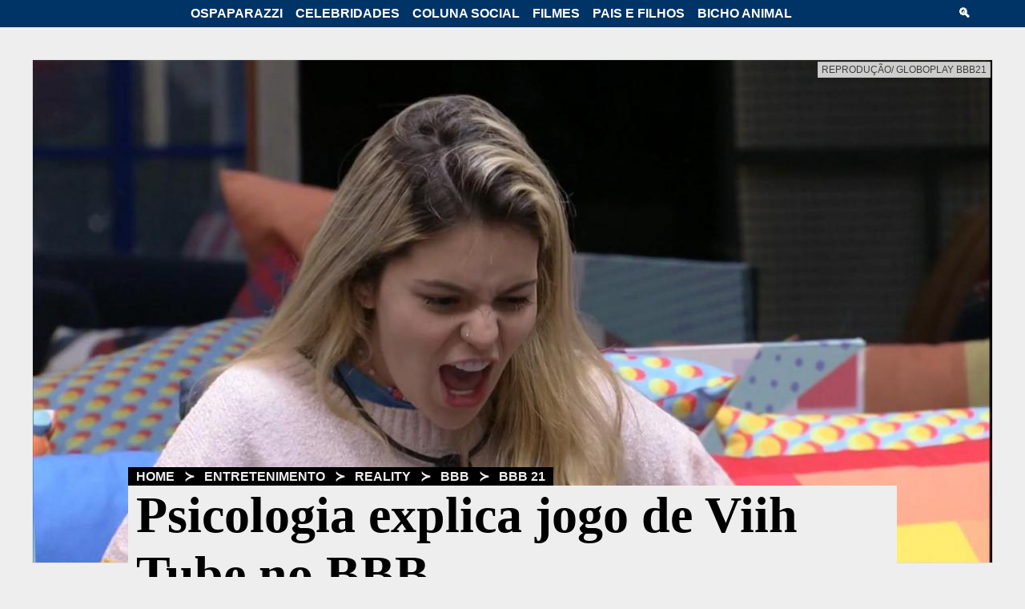

--- FILE ---
content_type: text/html; charset=UTF-8
request_url: https://www.ospaparazzi.com/entretenimento/reality/bbb/bbb-21/psicologia-explica-jogo-de-viih-tube-no-bbb-15702.html
body_size: 15412
content:
<!doctype html>
<html amp lang="pt-BR">
<head>
<meta charset="utf-8">
<meta name="viewport" content="width=device-width, initial-scale=1">
<meta name="description" content="Entenda a jogadora Viih Tube no BBB 21. Por que ela não conseguiu entrar para o time dos favoritos no reality show?">
<link rel="preload" as="script" href="https://cdn.ampproject.org/v0.js">
<link rel="preload" as="script" href="https://cdn.ampproject.org/v0/amp-sidebar-0.1.js">
<link rel="preload" as="script" href="https://cdn.ampproject.org/v0/amp-form-0.1.js">
<script async src="https://cdn.ampproject.org/v0.js"></script>
<script async custom-element="amp-sidebar" src="https://cdn.ampproject.org/v0/amp-sidebar-0.1.js"></script>
<script async custom-element="amp-form" src="https://cdn.ampproject.org/v0/amp-form-0.1.js"></script>
<title>Psicologia explica jogo de Viih Tube no BBB</title>
<meta name="title" content="Psicologia explica jogo de Viih Tube no BBB - OsPaparazzi">
<meta name="referrer" content="origin">
<meta name="robots" content="index,follow">
<meta property="og:title" content="Psicologia explica jogo de Viih Tube no BBB">
<meta property="og:type" content="article">
<meta property="og:url" content="https://www.ospaparazzi.com/entretenimento/reality/bbb/bbb-21/psicologia-explica-jogo-de-viih-tube-no-bbb-15702.html">
<meta property="og:description" content="Entenda a jogadora Viih Tube no BBB 21. Por que ela não conseguiu entrar para o time dos favoritos no reality show?">
<meta property="og:image" content="https://www.ospaparazzi.com/imagem/202104/151702362.jpg?p=25">
<meta property="og:image:width" content="1200">
<meta property="og:image:height" content="627">
<meta property="og:site_name" content="OsPaparazzi">
<meta property="og:locale" content="pt_BR">
<meta property="fb:app_id" content="2991000167632887">
<meta name="twitter:card" content="summary_large_image">
<meta name="twitter:site" content="@ospaparazzi">
<meta name="twitter:title" content="Psicologia explica jogo de Viih Tube no BBB">
<meta name="twitter:description" content="Entenda a jogadora Viih Tube no BBB 21. Por que ela não conseguiu entrar para o time dos favoritos no reality show?">
<meta name="twitter:image" content="https://www.ospaparazzi.com/imagem/202104/151702362.jpg?p=25">
<meta name="twitter:image:alt" content="A jogadora Viih Tube no BBB 21">
<link rel="icon" type="image/png" href="https://www.ospaparazzi.com/images/icon.png">
<link rel="icon" type="image/png" sizes="16x16" href="https://www.ospaparazzi.com/images/icon-16x16.png">
<link rel="icon" type="image/png" sizes="24x24" href="https://www.ospaparazzi.com/images/icon-24x24.png">
<link rel="icon" type="image/png" sizes="32x32" href="https://www.ospaparazzi.com/images/icon-32x32.png">
<link rel="apple-touch-icon" href="https://www.ospaparazzi.com/images/icon-touch.png">
<link rel="canonical" href="https://www.ospaparazzi.com/entretenimento/reality/bbb/bbb-21/psicologia-explica-jogo-de-viih-tube-no-bbb-15702.html">
<link rel="shortcut icon" href="https://www.ospaparazzi.com/favicon.ico" type="image/x-icon">
<link rel="mask-icon" href="https://www.ospaparazzi.com/images/papamascote.svg" color="black">
<script type="application/ld+json">[{"@context":"http://schema.org","@type":"NewsArticle","mainEntityOfPage":{"@type":"WebPage","@id":"https://www.ospaparazzi.com/entretenimento/reality/bbb/bbb-21/psicologia-explica-jogo-de-viih-tube-no-bbb-15702.html"},"headline":"Psicologia explica jogo de Viih Tube no BBB","image":["https://www.ospaparazzi.com/imagem/202104/151702362.jpg?p=25"],"datePublished":"2021-04-15T17:45:00","dateModified":"2021-04-22T14:37:11","author":{"@type":"Organization","name":"OsPaparazzi"},"publisher":{"@type":"Organization","name":"OsPaparazzi","logo":{"@type":"ImageObject","url":"https://www.ospaparazzi.com/images/logo-ospaparazzi-600x60.png"},"publishingPrinciples": "https://www.ospaparazzi.com/quem-somos","url":"https://www.ospaparazzi.com","sameAs":["https://www.facebook.com/ospaparazzi.com.br/","https://www.twitter.com/ospaparazzi","https://www.youtube.com/ospaparazzi","https://instagram.com/ospaparazzi"]},"articleSection":"/Entretenimento/Reality/BBB/BBB 21","inLanguage": "pt-BR","isAccessibleForFree": "true"},{"@context":"https://schema.org","@type": "BreadcrumbList","itemListElement":[{"@type": "ListItem","position": 1,"name": "Home","item":"https://www.ospaparazzi.com"},{"@type": "ListItem","position": 3,"name": "Entretenimento","item": "https://www.ospaparazzi.com/entretenimento"},{"@type": "ListItem","position": 4,"name": "Reality","item": "https://www.ospaparazzi.com/entretenimento/reality"},{"@type": "ListItem","position": 5,"name": "BBB","item": "https://www.ospaparazzi.com/entretenimento/reality/bbb"},{"@type": "ListItem","position": 6,"name": "BBB 21","item": "https://www.ospaparazzi.com/entretenimento/reality/bbb/bbb-21"}]}]</script>
<script async custom-element="amp-analytics" src="https://cdn.ampproject.org/v0/amp-analytics-0.1.js"></script>
<script async custom-element="amp-ad" src="https://cdn.ampproject.org/v0/amp-ad-0.1.js"></script>
<script async custom-element="amp-sticky-ad" src="https://cdn.ampproject.org/v0/amp-sticky-ad-1.0.js"></script>
<script async custom-element="amp-social-share" src="https://cdn.ampproject.org/v0/amp-social-share-0.1.js"></script>
<script async custom-element="amp-facebook-comments" src="https://cdn.ampproject.org/v0/amp-facebook-comments-0.1.js"></script>
<script async custom-element="amp-lightbox-gallery" src="https://cdn.ampproject.org/v0/amp-lightbox-gallery-0.1.js"></script>
<script async custom-element="amp-carousel" src="https://cdn.ampproject.org/v0/amp-carousel-0.1.js"></script>
<style amp-boilerplate>body{-webkit-animation:-amp-start 8s steps(1,end) 0s 1 normal both;-moz-animation:-amp-start 8s steps(1,end) 0s 1 normal both;-ms-animation:-amp-start 8s steps(1,end) 0s 1 normal both;animation:-amp-start 8s steps(1,end) 0s 1 normal both}@-webkit-keyframes -amp-start{from{visibility:hidden}to{visibility:visible}}@-moz-keyframes -amp-start{from{visibility:hidden}to{visibility:visible}}@-ms-keyframes -amp-start{from{visibility:hidden}to{visibility:visible}}@-o-keyframes -amp-start{from{visibility:hidden}to{visibility:visible}}@keyframes -amp-start{from{visibility:hidden}to{visibility:visible}}</style>
<noscript><style amp-boilerplate>body{-webkit-animation:none;-moz-animation:none;-ms-animation:none;animation:none}</style></noscript>
<style amp-custom>*{margin:0;padding:0}article .body aside,body{font-family:Helvetica,arial,sans-serif}body{background-color:#eee}a,a:visited{text-decoration:none}amp-img,article header figcaption span{border-color:#ddd;border-style:solid;border-width:1px}body>header amp-img{border:0}.gallery figure amp-img:hover,article .main a amp-img:hover{-webkit-transform:translateX(0) scale(1.05,1.05);-moz-transform:translateX(0) scale(1.05,1.05);-o-transform:translateX(0) scale(1.05,1.05);-ms-transform:translateX(0) scale(1.05,1.05);transform:translateX(0) scale(1.05,1.05)}amp-sidebar,body>header{width:100vw;background-color:#036}body>header{display:block;position:fixed;z-index:10;top:0;padding:8px}amp-sidebar a,body>header a,body>header a:visited,body>header span{text-transform:uppercase;font-size:16px;font-weight:700;padding:8px}body>header a,body>header a:visited,body>header span{color:#fff}.headline nav a:hover,amp-sidebar a:hover,body>header a:hover,body>header span:hover{background-color:#06c}.headerbar{display:flex}.headerbar .search,.headerbar nav,.headerbar nav .hide-menu{display:inline-block}.gallery figure figcaption,.headerbar .hamburger{display:none}.headerbar .hamburger,.headerbar .search{width:50px;margin:0 10px}.headerbar nav{margin:auto}amp-sidebar{top:38px;height:auto;max-width:100vw}amp-sidebar a,amp-sidebar form{display:list-item;list-style:none;margin:10px;text-align:center;color:#fff}amp-sidebar form input[type=search],amp-sidebar form input[type=submit]{outline:0;background-color:transparent;border:0;border-bottom-color:#fff;border-bottom-style:solid;border-bottom-width:2px;padding:8px;color:#fff;font-size:20px}@media screen and (max-width:920px){.headerbar nav .hide-menu{display:none}.headerbar .hamburger{display:inline-block}}article,body>aside{margin-top:80px;display:block}@media screen and (max-width:1200px){article{margin-top:40px}}article .body,body>aside .body{max-width:1200px;margin:auto;display:table;height:100%}article .body .main{width:70%;float:left;display:block;margin-right:2%;font-family:Garamond,serif,"Times New Roman"}article .body aside{width:28%;height:100%;float:left;display:block;font-size:15px}@media screen and (max-width:920px){article .body .main{width:100%;display:block;margin-right:20px;font-family:Garamond,serif,"Times New Roman"}article .body aside{width:auto;height:auto;display:block;font-family:Helvetica,arial,sans-serif;font-size:15px;margin:15px 2% 0}}@media screen and (max-width:1200px){article footer{margin:0 6%}}.headerbar,article header{max-width:1200px;margin:auto}article header figcaption{text-align:right;text-transform:uppercase;font-size:12px}article header figcaption span{background-color:#eee;opacity:.85;padding:2px 4px;margin:0 3px;color:#444}article header amp-img{top:-20px;z-index:-1}.headline{font-family:Georgia,"Times New Roman";position:relative;top:-140px;margin:0 10% -10%}.headline nav,aside h6{text-transform:uppercase}.headline nav{background-color:#000;color:#eee;font-weight:700;width:fit-content;padding:2px;font-family:Helvetica,arial,sans-serif;font-size:16px}.headline nav a{color:#eee;padding:8px}.headline h1,.headline h2{background-color:#eee;padding:0 10px}.headline h1{width:fit-content;color:#000;font-size:64px}.headline h2{color:#444;font-size:34px;margin-top:.2em}.headline .released{color:#444;margin-top:10px;font-style:italic;display:block;padding:0 10px}@media screen and (max-width:900px){.headline{top:-15vw;margin:0 5% -12%}.headline nav{font-size:14px}.headline h1{font-size:7.13vw}.headline h2{font-size:4.76vw}}@media screen and (max-width:420px){.headline nav{font-size:12px}.headline h1{font-size:30px}.headline h2{font-size:20px}}aside .sticky{display:inline-block;top:46px}aside h6{font-size:15px;white-space:nowrap;overflow:hidden}aside h6:after,aside section{width:100%;display:inline-block}aside h6:after{height:10px;margin-left:5px;background-color:#000;content:""}aside section{margin-top:15px}@media screen and (min-width:421px) and (max-width:920px){aside .sticky section{width:49%;margin-top:15px;display:inline-block}}aside .sticky figure{width:30%;max-width:100px;float:left;display:block}aside .sticky div{width:65%;padding-left:5%;float:left;display:block}.main .teaser.top a:hover,aside div a,aside div a:visited{color:#000}aside div a:focus,aside div a:hover{color:#06c}aside h5{font-size:17px;padding-bottom:3px}aside .teaser h5{margin-top:5px}aside span{background-color:#57956a;display:block;border-radius:3px;color:#fafafe;padding:0 3px;margin-top:3px;font-weight:400;width:max-content;font-size:12px}@media screen and (max-width:1200px){body>aside{margin:5% 2% 0}}body>aside .body .teaser{width:70%;float:left;display:block;margin-right:2%}body>aside .body .sticky{width:28%;height:100%;float:left;display:block;font-family:Helvetica,arial,sans-serif;font-size:15px}@media screen and (max-width:920px){body>aside .body .teaser{width:100%;display:block;margin-right:20px}body>aside .body .sticky{width:100%;height:auto;display:block;font-size:15px;margin-top:15px}}aside .teaser section{width:49%;margin-top:15px;display:inline-table}aside .teaser section:nth-of-type(even){margin-left:1%}@media screen and (max-width:420px){aside .teaser section{width:100%;margin-top:15px;display:inline-block}}body>footer{width:100%;display:table;background-color:#036;color:#fff;margin-top:40px}body>footer .body{max-width:1200px;margin:auto;padding:40px}body>footer div.logotipo{margin:0}body>footer div.ico-ospaparazzi{float:left;max-width:300px;width:100%;height:110px}body>footer .about{width:calc(95% - 260px);display:inline-block}body>footer nav{margin-left:-8px}body>footer nav a{text-transform:uppercase;font-size:16px;font-weight:700;color:#fff;padding:8px;display:inline-block}.main a:hover,body>footer nav a:hover{background-color:#06c;color:#fff}.social div{float:left;margin-top:10px}.social,div.news{display:table}@media screen and (max-width:920px){body>footer .body{text-align:center}body>footer div.logotipo{margin:auto;width:300px;display:inline-block}body>footer .about{width:100%;display:block}.social{margin:auto}}@media screen and (max-width:360px){body>footer div.logotipo{margin:auto;width:100%;display:inline-block}body>footer div.ico-ospaparazzi{max-width:100%;height:150px}}.ico-facebook,.ico-instagram,.ico-twitter,.ico-youtube{width:48px;height:48px;background-repeat:no-repeat;background-image:url("data:image/svg+xml,%3Csvg xmlns='http://www.w3.org/2000/svg' width='32' height='32' viewBox='0 0 24 24'%3E%3Cstyle%3E.a%7B stroke:none;fill:rgb(92.54902%25,94.117647%25,94.509804%25);%7D%3C/style%3E%3Cpath d='M10.3 9.7C10.1 9.6 9.9 9.3 9.8 8.9 9.7 8.5 9.6 8.1 9.6 7.4L9.6 6.6C9.6 6 9.7 5.5 9.8 5.1 9.9 4.7 10.1 4.4 10.4 4.3 10.6 4.1 11 4 11.4 4 11.9 4 12.2 4.1 12.5 4.3 12.7 4.5 12.9 4.7 13 5.1 13.1 5.5 13.2 6 13.2 6.6L13.2 7.4C13.2 8.1 13.1 8.5 13 8.9 12.9 9.3 12.7 9.6 12.5 9.7 12.2 9.9 11.8 10 11.4 10 10.9 10 10.6 9.9 10.3 9.7ZM11.8 8.8C11.9 8.6 11.9 8.3 11.9 7.9L11.9 6.1C11.9 5.7 11.9 5.4 11.8 5.2 11.7 5 11.6 4.9 11.4 4.9 11.2 4.9 11.1 5 11 5.2 11 5.4 10.9 5.7 10.9 6.1L10.9 7.9C10.9 8.3 11 8.6 11 8.8 11.1 9 11.2 9.1 11.4 9.1 11.6 9.1 11.7 9 11.8 8.8ZM7.2 7.3L5.7 2 7 2 7.5 4.4C7.6 5 7.7 5.5 7.8 5.9L7.8 5.9C7.9 5.6 8 5.1 8.1 4.4L8.6 2 9.9 2 8.4 7.3 8.4 9.9 7.2 9.9ZM17.4 4.1L17.4 9.9 16.4 9.9 16.3 9.2 16.2 9.2C16 9.7 15.6 10 15 10 14.6 10 14.3 9.9 14.2 9.6 14 9.4 13.9 9 13.9 8.4L13.9 4.1 15.2 4.1 15.2 8.4C15.2 8.6 15.2 8.8 15.3 8.9 15.3 9 15.4 9.1 15.5 9.1 15.7 9.1 15.8 9.1 15.9 9 16 8.9 16.1 8.8 16.1 8.7L16.1 4.1ZM17.4 4.1' class='a'/%3E%3Cpath d='M17.3 15.8C17.3 15.7 17.2 15.7 17.1 15.7 17 15.7 16.9 15.7 16.8 15.8 16.8 15.9 16.7 16 16.7 16.1 16.7 16.3 16.7 16.5 16.7 16.8L16.7 17.2 17.5 17.2 17.5 16.8C17.5 16.5 17.5 16.3 17.4 16.1 17.4 16 17.4 15.9 17.3 15.8ZM13.9 15.9C13.8 15.8 13.7 15.7 13.6 15.7 13.5 15.7 13.4 15.8 13.3 15.9 13.2 15.9 13.1 16.1 13.1 16.2L13.1 18.9C13.2 19 13.2 19.1 13.3 19.1 13.4 19.2 13.5 19.2 13.5 19.2 13.7 19.2 13.8 19.2 13.8 19.1 13.9 19 13.9 18.9 14 18.6 14 18.4 14 18.2 14 17.8L14 17.2C14 16.8 14 16.5 14 16.3 14 16.1 13.9 15.9 13.9 15.9ZM13.9 15.9' class='a'/%3E%3Cpath d='M19 11L5 11C3.9 11 3 11.9 3 13L3 20C3 21.1 3.9 22 5 22L19 22C20.1 22 21 21.1 21 20L21 13C21 11.9 20.1 11 19 11ZM7.6 19.9L6.6 19.9 6.6 14.1 5.5 14.1 5.5 13.2 8.7 13.2 8.7 14.1 7.6 14.1ZM11.4 19.9L10.5 19.9 10.4 19.3 10.4 19.3C10.2 19.8 9.8 20 9.4 20 9 20 8.8 19.9 8.6 19.7 8.5 19.5 8.4 19.1 8.4 18.7L8.4 15 9.5 15 9.5 18.6C9.5 18.8 9.5 19 9.6 19.1 9.6 19.2 9.7 19.2 9.8 19.2 9.9 19.2 10 19.2 10.1 19.1 10.2 19.1 10.2 19 10.3 18.9L10.3 15 11.4 15ZM15.1 17.9C15.1 18.6 15 19.1 14.9 19.5 14.7 19.8 14.4 20 14 20 13.8 20 13.6 19.9 13.5 19.8 13.3 19.8 13.2 19.6 13.1 19.5L13.1 19.5 13 19.9 12 19.9 12 13 13.1 13 13.1 15.6 13.1 15.6C13.2 15.4 13.3 15.2 13.5 15.1 13.7 15 13.9 14.9 14.1 14.9 14.3 14.9 14.6 15 14.7 15.2 14.8 15.3 15 15.5 15 15.8 15.1 16.1 15.1 16.6 15.1 17.1ZM18.5 17.8L16.7 17.8 16.7 18.1C16.7 18.4 16.7 18.6 16.7 18.8 16.7 19 16.8 19.1 16.8 19.1 16.9 19.2 17 19.2 17.1 19.2 17.3 19.2 17.4 19.2 17.4 19.1 17.5 18.9 17.5 18.7 17.5 18.4L18.5 18.5C18.5 18.5 18.5 18.6 18.5 18.7 18.5 19.1 18.4 19.4 18.1 19.7 17.9 19.9 17.5 20 17.1 20 16.5 20 16.1 19.8 15.9 19.5 15.7 19.1 15.6 18.6 15.6 17.9L15.6 17.1C15.6 16.3 15.7 15.8 15.9 15.5 16.2 15.1 16.6 15 17.1 15 17.5 15 17.8 15 18 15.2 18.2 15.3 18.3 15.5 18.4 15.8 18.5 16.1 18.5 16.5 18.5 17L18.5 17.8ZM18.5 17.8' class='a'/%3E%3C/svg%3E%0A")}.ico-facebook,.ico-instagram,.ico-twitter{background-image:url("data:image/svg+xml,%3Csvg xmlns='http://www.w3.org/2000/svg' width='32' height='32' viewBox='0 0 24 24'%3E%3Cpath d='M5.8 1.4C3.4 1.4 1.4 3.4 1.4 5.8L1.4 18.2C1.4 20.6 3.4 22.6 5.8 22.6L18.2 22.6C20.6 22.6 22.6 20.6 22.6 18.2L22.6 5.8C22.6 3.4 20.6 1.4 18.2 1.4ZM5.8 2.4L18.2 2.4C20.1 2.4 21.6 3.9 21.6 5.8L21.6 18.2C21.6 20.1 20.1 21.6 18.2 21.6L5.8 21.6C3.9 21.6 2.4 20.1 2.4 18.2L2.4 5.8C2.4 3.9 3.9 2.4 5.8 2.4ZM18.2 3.4C17.7 3.4 17.3 3.8 17.3 4.3L17.3 5.8C17.3 6.3 17.7 6.7 18.2 6.7L19.7 6.7C20.2 6.7 20.6 6.3 20.6 5.8L20.6 4.3C20.6 3.8 20.2 3.4 19.7 3.4ZM18.2 4.3L19.7 4.3 19.7 5.8 18.2 5.8ZM12 5.8C10.2 5.8 8.6 6.5 7.5 7.7L3.8 7.7C3.6 7.7 3.4 7.9 3.4 8.2L3.4 17.8C3.4 19.3 4.7 20.6 6.2 20.6L17.8 20.6C19.3 20.6 20.6 19.3 20.6 17.8L20.6 8.2C20.6 7.9 20.4 7.7 20.2 7.7L16.5 7.7C15.4 6.5 13.8 5.8 12 5.8ZM12 6.7C14.9 6.7 17.3 9.1 17.3 12 17.3 14.9 14.9 17.3 12 17.3 9.1 17.3 6.7 14.9 6.7 12 6.7 9.1 9.1 6.7 12 6.7ZM12 7.7C11.9 7.7 11.9 7.7 11.8 7.7 9.5 7.8 7.7 9.7 7.7 12 7.7 14.4 9.6 16.3 12 16.3 14.4 16.3 16.3 14.4 16.3 12 16.3 9.7 14.5 7.8 12.2 7.7 12.1 7.7 12.1 7.7 12 7.7ZM4.3 8.6L6.8 8.6C6.1 9.6 5.8 10.8 5.8 12 5.8 15.4 8.6 18.2 12 18.2 15.4 18.2 18.2 15.4 18.2 12 18.2 10.8 17.9 9.6 17.2 8.6L19.7 8.6 19.7 17.8C19.7 18.8 18.8 19.7 17.8 19.7L6.2 19.7C5.2 19.7 4.3 18.8 4.3 17.8ZM12 8.6C13.9 8.6 15.4 10.1 15.4 12 15.4 13.9 13.9 15.4 12 15.4 10.1 15.4 8.6 13.9 8.6 12 8.6 10.1 10.1 8.6 12 8.6ZM12 8.6' style=' stroke:none;fill:rgb(92.54902%25,94.117647%25,94.509804%25)'/%3E%3C/svg%3E%0A")}.ico-facebook,.ico-twitter{background-image:url("data:image/svg+xml,%3Csvg xmlns='http://www.w3.org/2000/svg' width='32' height='32' viewBox='0 0 24 24'%3E%3Cpath d='M12 0C5.4 0 0 5.4 0 12 0 18 4.4 23 10.2 23.9L10.2 15.2 7.2 15.2 7.2 12 10.2 12 10.2 9.9C10.2 6.5 11.9 4.9 14.8 4.9 16.2 4.9 16.9 5 17.2 5.1L17.2 7.8 15.3 7.8C14.1 7.8 13.6 9 13.6 10.3L13.6 12 17.2 12 16.7 15.2 13.6 15.2 13.6 23.9C19.5 23.1 24 18.1 24 12 24 5.4 18.6 0 12 0ZM12 0' style=' stroke:none;fill:rgb(92.54902%25,94.117647%25,94.509804%25)'/%3E%3C/svg%3E")}.ico-twitter{background-image:url("data:image/svg+xml,%3Csvg xmlns='http://www.w3.org/2000/svg' width='32' height='32' viewBox='0 0 24 24'%3E%3Cpath d='M24 4.3C23.1 4.7 22.2 5 21.2 5.1 22.2 4.5 23 3.5 23.4 2.4 22.4 3 21.4 3.4 20.3 3.6 19.3 2.6 18 2 16.6 2 13.9 2 11.7 4.2 11.7 6.9 11.7 7.3 11.7 7.7 11.8 8 7.7 7.8 4.1 5.9 1.7 2.9 1.2 3.6 1 4.5 1 5.4 1 7.1 1.9 8.6 3.2 9.5 2.4 9.4 1.6 9.2 1 8.9 1 8.9 1 8.9 1 9 1 11.4 2.7 13.4 4.9 13.8 4.5 13.9 4.1 14 3.6 14 3.3 14 3 14 2.7 13.9 3.3 15.9 5.1 17.3 7.3 17.3 5.6 18.6 3.5 19.4 1.2 19.4 0.8 19.4 0.4 19.4 0 19.3 2.2 20.7 4.8 21.5 7.5 21.5 16.6 21.5 21.5 14 21.5 7.5 21.5 7.3 21.5 7.1 21.5 6.9 22.5 6.2 23.3 5.3 24 4.3' style=' stroke:none;fill:rgb(92.54902%25,94.117647%25,94.509804%25)'/%3E%3C/svg%3E")}.ico-ospaparazzi{background-repeat:no-repeat;background-size:contain;content:"";display:block;background-image:url("data:image/svg+xml,%3Csvg xmlns='http://www.w3.org/2000/svg' width='300' height='90' viewBox='0 7 180 6' version='1'%3E%3Cdefs%3E%3ClinearGradient%3E%3Cstop offset='0' stop-color='%23fff'/%3E%3Cstop offset='1' style='stop-color:%23fff;stop-opacity:0'/%3E%3C/linearGradient%3E%3C/defs%3E%3Cg fill='%23f9f9f9'%3E%3Cpath d='m33.9 3.5c0 0.4 0.7 2.2 0.8 2.7 0.1 0.4 0.7 2.4 1.1 2.4h1.4c0.3 0 1.1-2.4 1.2-2.8l0.8 2.8 2 0 1.8-4.2 0.1 0c0.1 0.6 1.2 4.3 1.6 4.3h1.4c0.4 0 0.9-2.4 1.3-2.8l0.7 2.8 2 0 1.8-4.4c0.3 0.6 1.3 4.4 1.7 4.4h1.7l1-2.8 0.8 2.8 1.7 0c0.4 0 2.1-4.5 2.4-5.1h-1.9l-1.1 3.2c-0.1-0.6-0.6-3.2-1-3.2h-1.5c-0.5 0-0.9 2.8-1.3 3.1l-0.8-3.1-3 0c-0.4 0-1 2.7-1.3 3.1l-0.8-3.1-1.7 0c-0.5 0-1 2.7-1.3 3.1-0.1-0.5-0.6-3.1-1-3.1h-2.7c-0.4 0-1 2.7-1.3 3.1l-0.8-3.1-1.7 0c-0.4 0-1 2.6-1.3 3.1-0.1-0.5-0.6-3.1-1-3.1zm27.4 2.7-1.1 1.5c0.5 0.3 0.9 0.7 1.4 1.1L62.7 7.3C62.2 7 61.6 6.5 61.3 6.2ZM42.7 10c-2.7 0-4.5 0.7-6.1 1.8-1.3 0.9-2.7 3-2.7 5.2v1.5c0 2 1.3 3.5 2.4 4.6 0.9 0.9 3.3 1.8 5 1.8h1.7c0.6 0 2.2-0.4 2.8-0.6 0.7-0.3 1.9-1 2.2-1.1 0 1.3 2.5 1.7 3.8 1.7h1.7c1.5 0 2.5-0.8 3.4-1 0.1 0.6 0.7 0.8 1.4 0.8h3c1.3 0 1.9-0.6 1.9-1.9V20.5h0.9c1 0 1.7-0.4 2.4-0.5-0.4 0.7-1.4 2.2-1.4 3 0 1 0.6 1.6 1.6 1.6h3.8c2.1 0 1.8-3.1 2.8-3.1h1.7c0.3 1.3 0.6 3.1 2.2 3.1h7.1c1 0 1.9-0.6 1.9-1.5V20.5h0.9c0.8 0 1.9-0.3 2.4-0.6-0.2 0.8-1.2 1.9-1.4 2.7-0.3 1.1 0.4 2.1 1.6 2.1h3.8c1.4 0 2.2-2 2.4-3.1h2.1c0.3 1.4 0.5 3.1 2.2 3.1h7.3c0.7 0 1.2-0.3 1.4-0.8 0.7 0.5 0.5 0.8 1.7 0.8h6.7c1.7 0 2.4-1.8 2.7-3.1h2.1c0.1 1.1 0.8 3.1 2 3.1h23.6l2 0 3.3 0c2.3 0 1.7-2.8 1.7-5.1 0-2.1 0.4-4.5 0.4-6.5 0.1-1.5-0.7-2.8-1.9-2.8-8 0-16.2 0-24.4 0-1.9 0-1.8 1.1-1.9 2.9 0 1.3-0.1 3 1.7 2.8l1.3-0.1-1.9 2.2-0.2 0.1c-0.2-1-1.2-3.5-1.6-4.4-0.7-1.5-0.4-3.4-2.6-3.4h-3.7c-2.4 0-2.5 3.2-3.7 4.6 0-3.9-3.1-4.8-7.1-4.8-6.6 0-6.2-0.6-6.2 5.7-1-0.7-0.9-5.6-3.3-5.6h-4.2c-2.1 0-2.2 3.3-3.3 4.1-0.3-3.3-3.2-4.5-6.9-4.1-5.8 0.7-5.6-1.8-5.6 5.6-1.3-1.5-0.7-5.6-3.5-5.6h-3.7c-2.5 0-2.2 3.1-3.5 4.1-0.1-2.7-2.5-4.2-5.5-4.2-1.5 0-3.1 0.1-4.8 0.1-1.1 0-1.1 0.4-2 0.1-1-0.3-2-0.3-3.1-0.3-2.7 0-4.3 0.7-5.3 2.3-0.7-0.5-1.4-1.2-2.3-1.5-1.3-0.4-2.5-0.8-3.9-0.8zm0.6 1.6c2.8 0 5.7 2.2 5.7 5.1v0.8c0 3.3-2.9 5.7-6 5.7h-1.9c-2.6 0-5.6-2.3-5.6-4.9 0.1-6.6 4.6-6.7 7.8-6.7zm9.9 0h2l2 0.3 0 0.7 0.1 2c-0.8 0-1.6-0.5-2.5-0.5-0.6 0-1.5 0.3-1.5 0.8 0 1.2 4.1 2.9 4.1 5v0.1c0 1.9-1.9 3.3-4 3.3-1.3 0.1-2.6-0.2-3.8-0.4l-0.2-2.8c0.6 0.1 2 0.8 2.9 0.7 0.9 0 1.4-0.1 1.5-0.8 0-1.3-4-2.9-4-5v-0.7c0-1.3 1.9-2.7 3.4-2.7zm57.5 0.2c2.4 0 4.3 0.6 4.3 3.1 0 1.6-1.3 2.8-2.6 3.1l1.9 4.5 5.8-10.6 4.3 0 3.6 10.3 0.1-1.4 5.9-6.4-0.1-0.1c-1.7 0-3.4 0-5.1 0.1 0.2-0.8 0.1-1.6 0.1-2.5h9.6c-0.2 0.8-0.1 1.6-0.1 2.6l-0.1-0.1-5.8 6.3c1.8 0.1 3.7 0 5.5-0.1l-0.2 2.5-13.2 0c0-0.6-0.8-3.1-1.3-3.1h-3.6c-0.7 0-1.3 3.1-2 3.1h-6.7c-0.5 0-1-2.6-1.2-3.1-0.4-1.1-0.9-2.1-1.1-3.2h1.2c0.8 0 1.6-0.5 1.6-1.3 0.1-1.1-1.2-1.4-2-1.4h-1.3l-0.4 8.9-3.3 0 0.5-11.2 1.8 0c1.4 0 2.6-0.1 3.8-0.1zm-47 0c2.5 0 4.4 0.4 4.4 3.3 0 2-1.7 3.7-3.7 3.7h-2.6c-0.1 1.4-0.2 2.8-0.1 4.2h-3.3c0.2-4.1 0.4-7.4 0.5-11.2h2.2c0.9 0 1.8 0 2.6 0zm23.2 0c2.4 0 4.3 0.4 4.3 3.3 0 2.1-2 3.8-4.1 3.8h-2.2l-0.1 3.1 0 0.9h-3.4l0.5-7.3 0-3.8h2.4c0.9 0 1.8 0 2.6 0zm-9.8 0 4 11.1-3.7 0-1-3.1-3.9 0c-0.7 0-1.3 3.1-2 3.1h-3.6l5.9-11.1zm22.8 0c0.4 0 2 4.8 2.3 5.5 0.6 1.7 1.7 4 2 5.6h-3.7c0-0.6-0.8-3.1-1.3-3.1h-3.6c-0.6 0-1.4 3.1-2 3.1l-3.6 0 5.9-11.1zm39.6 0h9.6c-0.2 0.8-0.1 1.6-0.1 2.6l-0.1-0.1-5.8 6.3 3.1 0.1 2.4-0.1-0.2 2.5-9.8 0v-2.2c0-0.4 5.6-5.8 5.8-6.6-1.7 0-3.4 0-5.1 0.1 0.1-0.8 0.1-1.6 0.1-2.5zm14.3 0c-0.2 3.7-0.4 7.4-0.3 11.2l-3.6 0 0.5-11.2zm-68.8 2.3c0.1 0.8 0 1.6-0.1 2.4h1.2c1.9 0 2.3-2.5 0.3-2.6-0.5-0.1-0.9 0.1-1.4 0.1zM42.5 14.1c-2.4 0.1-3.4 1.9-3.4 3.8 0 1.7 1.4 2.9 3.1 2.9 1.9 0 3.3-1.7 3.3-3.6 0-1.6-1.4-3.1-3-3.1zm19.5 0.1-0.2 2.4h1.1c0.9 0 1.7-0.4 1.7-1.3v-0.3c0-0.7-0.6-0.9-1.3-0.9-0.4 0-0.9 0.1-1.3 0.1zm60 0.1-1.5 3.1 2.5 0zm-47.3 0.1-1.5 3 2.5 0zm23.2 0-0.2 0-1.4 3 2.5 0zm43 1.4-2.9 3.2-1.7 0.1 2.8-3.1zm-2.9 10.8-0.9 0c-1.7 0-2.6 1.2-2.6 2.8 0 1.4 0.9 2.5 2.3 2.5h1l1.5-0.2-0.9-1.4c-0.2 0-1.9 0.5-1.9-0.8v-0.5c0-0.6 0.6-1 1.2-1 0.5 0 0.3-0.1 0.7 0l0.5-1.3zm3.9 0c-1.4 0-2.6 1.3-2.6 2.8 0 1.4 1.2 2.5 2.7 2.5h0.8c1.5 0 2.8-1.2 2.8-2.7v-0.1c0-1.4-1.2-2.6-2.7-2.6zm7.4 0c-0.9 0-0.8 0.4-1.3 0.6v-0.5h-2V27.3l-0.2 4.5h2c0-0.8 0.1-3.6 0.8-3.6h0.3c0.7 0 0.2 3 0.2 3.6h2.1v-1.1c0-1 0-2.6 0.9-2.6 0.1 0 0.4 0.3 0.4 0.5v1l-0.1 2.2 2 0v-0.9c0-1.7 0.8-4.4-1.2-4.4h-0.5c-1 0-1 0.4-1.6 0.8-0.1-0.5-0.6-0.8-1.2-0.8zm-6.8 1.4c0.5 0 0.9 0.4 0.9 0.9v0.5c0 0.6-0.5 1-1.1 1-0.4 0-0.9-0.5-0.9-0.9v-0.5c0-0.6 0.5-1 1-1zm-9.4 1.6-1.2 1.4 0.6 0.5 0.7 0.8 1.2-1.4-1-1z' style='fill-rule:evenodd;fill:%23f9f9f9'/%3E%3Cpath d='M13.2-2.4 12.7 1.5 7.8 2.1 5.9-1.2C5.6 0.2 5.2 1.7 5 3.2c-0.1 2 0.2 4 1.3 5.7 1 1.5 2.8 2.4 4.6 2.5 0 3 0 6 0 9.1-1.3 0.6-2.7 0.8-3.7 1.7-0.8 1.2 1.4 2.1 2.4 1.7 1.5-0.3 2.9-0.8 4.5-0.6 4.6 0 9.1 0.1 13.7 0.1 1.9-0.3 2.4-2.5 2.5-4.1 0.1-1.8-0.3-3.5-0.7-5.2-0.2-1.3-0.5-2.7-0.5-4 0-2.2 1.6-3.9 2.4-5.9 0.6-1.7-1.4-2.5-2-0.7-1.2 2-2.1 4.2-2.4 6.6-0.3 2.6 1 5.1 1.4 7.6 0 1.3-0.2 3.5-2 3.3-1.8-0.7-1.9-2.9-1.9-4.5-0.1-2.7 0.3-5.8-1.7-7.9-1-1.3-2.6-2.1-4.2-2.1-0.9-0.1-1.7-0.1-2.6-0.1 0-1.2 0.1-2.4 0-3.6l-2.8-5.2zm-0.1 6.1 0.9 1.9c-1 0.1-2.1 0.2-3.1 0.3zM7 4.2 9.7 6c-1 0-2 0-3 0.1zM13.1-3.9c-0.7 0-1.3 0.6-1.4 1.3L11.3 0.2 8.6 0.5 7.2-2C6.6-3.2 4.7-2.9 4.5-1.5c-0.5 2.2-1.4 4.9-0.7 7.8 0.4 2.6 2 5.2 4.8 6.1 0.5 0.2 0.6 0.2 0.8 0.2 0 2.3 0 4.6 0 6.8-0.4 0.1-0.7 0.2-1.3 0.5-0.9 0.4-2.2 1.2-2.5 2.6-0.1 0.3 0 0.6 0.1 0.9 0.6 1.4 2.1 2 3.2 2.1 1.1 0 2.1-0.3 2.8-0.5l0 0c1.7-0.4 3.8-0.1 6.1-0.2l-0.1 0c3.4 0 6.8 0.1 10.3 0 0.1 0 0.2 0 0.3 0 1.5-0.4 2.5-1.6 3-2.7 0.5-1.1 0.5-2.3 0.5-3.3 0-2.9-0.9-5.3-1.2-7.4 0-0.1 0-0.1 0-0.2-0.3-1.4 0.2-2.9 1.1-4.3 0 0 0-0.1 0.1-0.1 0.2-0.3 0.7-1.1 1.1-2 0.2-0.5 0.3-1.1 0.2-1.8-0.2-0.7-0.7-1.4-1.3-1.7-0.2-0.1-0.3-0.2-0.5-0.2-0.7-0.1-1.6 0.1-2.1 0.5-0.5 0.4-0.8 0.9-1.1 1.3-0.5 0.9-0.7 1.7-0.8 1.8-0.1 0.1-0.1 0.2-0.1 0.2-0.8 1.7-1.3 3.6-1.4 5.6-0.2-0.8-0.5-1.6-1-2.3 0 0 0 0 0 0-1.3-2-3.6-3.4-6.2-3.3-0.4-0.1-0.6 0-0.8 0 0-0.4 0-0.8 0-1.3 0-0.7-0.2-1.6-0.6-2.2L14.5-3.1c-0.3-0.5-0.8-0.8-1.4-0.8zM26 14.2c0.3 1 0.6 2 0.8 2.8 0.2 0.9 0.1 1.5-0.1 2.2-0.2-0.3-0.5-0.7-0.5-0.8 0-0.1 0-0.2 0-0.3-0.2-1.1-0.1-2.5-0.1-3.9z' style='fill-rule:evenodd;fill:%23f9f9f9;stroke-width:0.05'/%3E%3C/g%3E%3C/svg%3E%0A")}div.news{margin-left:16%}@media screen and (max-width:920px){div.news{margin-left:6%;margin-right:6%}}.main{font-size:20px;line-height:30px;color:#000}.main a{position:relative;padding-left:.3em;padding-right:.3em;color:#000;background-color:#ddd}.main a:hover{-webkit-transition:background-color 500ms linear;-ms-transition:background-color 500ms linear;transition:background-color 500ms linear}.main p{margin-top:1em}.main h2{margin-top:3em}.main h3,.main h4{margin-top:2em}.main h5{font-size:15px;text-transform:uppercase;white-space:nowrap;overflow:hidden;font-family:Helvetica,arial,sans-serif;padding-top:40px;margin-top:-20px}.main h5:after{width:100%;height:10px;margin-left:5px;background-color:#5ae;display:inline-block;content:""}.main div.list{display:list-item;padding:2% 0}.main .center{margin:1em auto 0;width:75%}.main .center-wide{margin:1em auto 0;width:100%}.main .center-portrait{margin:1em auto 0;width:50%}.main .left,.main .left-wide{margin:0 20px 10px 0;width:30%;float:left}.main .left-wide{width:40%}.main .right,.main .right-wide{margin:0 0 10px 20px;width:30%;float:right}.main .right-wide{width:40%}@media screen and (max-width:500px){.main .center,.main .center-wide{margin:1em auto 0;width:100%}.main .center-portrait{margin:1em auto 0;width:70%}.main .left{margin:10px auto;width:70%;float:none}.main .left-wide{margin:auto;width:100%;float:none}.main .right{margin:10px auto;width:70%;float:none}.main .right-wide{margin:auto;width:100%;float:none}}@media screen and (min-width:920px){.main .center-wide{margin-left:-18%;width:118%}}.main .center figure,.main .center-portrait figure,.main .center-wide figure,.main .left figure,.main .left-wide figure,.main .right figure,.main .right-wide figure{display:block;position:relative;max-width:150vmin;width:100%;margin:auto}.main figure amp-img img{object-fit:contain}.gallery .caption,.main figcaption{border-bottom:solid;border-color:#000;font-family:Helvetica,arial,sans-serif;font-size:18px;margin-top:-5px}.gallery .caption span,.gallery figure figcaption span,.main figcaption span{display:block;text-transform:uppercase;font-size:14px}.gallery figure{display:inline-block;width:25%}.gallery figure amp-img{margin:5px;cursor:zoom-in}.gallery figure amp-img img{object-fit:cover;object-position:top}.gallery .caption{margin-bottom:20px}.main .video-box{display:block;position:relative;max-width:150vmin;width:100%;margin:auto}@media screen and (min-width:920px){.main .video-box{margin-left:-18%;width:118%}}.main .social-share{display:flex;margin-bottom:20px}.main .social-share>amp-social-share{margin-right:5px}.main blockquote{color:#06c;font-family:Georgia,"Times New Roman";margin:0;border-left:solid;border-color:#000;padding-left:20px;font-weight:700}.main .link-box{margin:20px 20px 10px 0;float:left;border-top:solid .5em #000;font-family:Helvetica,arial,sans-serif;font-size:14px;line-height:14px;width:50%;max-width:320px}.main .link-box h4{margin:0 20px 10px 0;font-size:16px}@media screen and (max-width:500px){.main .link-box{margin-left:0;width:100%}}.main .link-box a,.main .link-box a:hover{padding:0;background-color:transparent;color:#000}.main .link-box a:hover{color:#06c}.main .author-box figure,.main .link-box figure{float:left;width:75px;padding-top:12px}.main .author-box div,.main .link-box div{display:inline-block;padding:12px;width:calc(100% - 100px)}.main .link-box h5{font-size:16px;margin-bottom:5px}.main .author-box{font-family:Georgia,"Times New Roman";font-size:16px;font-style:italic;color:#444;line-height:20px}@media screen and (max-width:500px){.main .author-box{margin-left:0;width:100%}}.main .author-box h4,.main .teaser h4{font-size:16px;margin-top:0;margin-bottom:5px}.editoria_primary,.main .teaser{font-family:Helvetica,arial,sans-serif}.main .teaser{display:table-row;font-size:16px;color:#444;line-height:20px}.main .teaser a{padding:0;margin:0}.main .teaser h4 a:hover,.main h5{color:#06c}.main .teaser figure{display:block;float:left;width:30%;padding:1%}.main .teaser div,.main .teaser.top figure{display:block;float:left;width:66%;padding:1%}.main .teaser.top{display:block;width:100%}.main .teaser.top figcaption{margin-top:0}.main .teaser.top figure{width:100%}.editoria_primary{line-height:1em;width:100%;display:inline-block}.editoria_primary a,.main .teaser a{background-color:transparent}.tricolumn>.grupo{display:inline-block;width:100%;margin-top:1.5em}.editoria_primary.tricolumn{column-count:1;display:block}@media only screen and (min-width:32em){.main .teaser.top figure{display:block;float:left;width:48%;padding:1%}.editoria_primary.tricolumn{column-count:2}}@media only screen and (min-width:81em){.main .teaser.top figure{display:block;float:left;width:30%;padding:1%}.editoria_primary.tricolumn{column-count:3}}.editoria_primary>h6{color:#005eb8;padding-top:2em;padding-bottom:.5em}.editoria_primary h3{font-size:18px;margin-top:10px}.editoria_primary .teaser .text .summary{font-size:16px}.editoria_primary .summary span{background-color:#57956a;display:block;border-radius:3px;color:#fafafe;padding:0 3px;margin-top:3px;width:max-content;font-size:12px}.editoria_primary>.button{margin-top:2em;margin-right:2em;color:#000;border-width:1px;font-size:15px;padding:8px;background-color:#fff;border-color:#000;border-style:solid;cursor:pointer;display:inline-block;font-family:Helvetica,arial,sans-serif;line-height:1em;text-align:center;text-transform:none;-webkit-border-radius:2px;-moz-border-radius:2px;border-radius:2px;text-decoration:none}.carpetbox,.carpettxt{background-color:#2c2c33;height:340px}.carpettxt{color:#eee;text-align:center;font-size:12px;font-family:helvetica;text-transform:uppercase;top:50px;margin:20px 0}.carpetbox{position:absolute;width:100vw;left:0;z-index:-1}</style>
</head>
<body><amp-analytics type="gtag" data-credentials="include"><script type="application/json">{"vars":{"gtag_id":"UA-8926578-1","config":{"UA-8926578-1":{"groups":"default"}}}}</script></amp-analytics>
<amp-sticky-ad layout="nodisplay"><amp-ad width=320 height=50 type="doubleclick" data-slot="/22038008199/5"></amp-ad></amp-sticky-ad><header><div class="headerbar"><div role="button" on="tap:sidebar.toggle" tabindex="0" class="hamburger"><span>&#9776;</span></div><nav><a href="https://www.ospaparazzi.com/">OsPaparazzi</a><div class="hide-menu"><a href="https://www.ospaparazzi.com/celebridades">Celebridades</a><a href="https://www.ospaparazzi.com/coluna-social">Coluna Social</a><a href="https://www.ospaparazzi.com/entretenimento/filmes">Filmes</a><a href="https://www.ospaparazzi.com/pais-e-filhos">Pais e Filhos</a><a href="https://www.ospaparazzi.com/pet">Bicho Animal</a></div></nav><div role="button" on="tap:searchbar.toggle" tabindex="1" class="search"><span>&#128269;</span></div></div></header><amp-sidebar id="sidebar" layout="nodisplay" side="left"><a href="https://www.ospaparazzi.com/celebridades">Celebridades</a><a href="https://www.ospaparazzi.com/coluna-social">Coluna Social</a><a href="https://www.ospaparazzi.com/entretenimento">Entretenimento</a><a href="https://www.ospaparazzi.com/entretenimento/filmes">Filmes</a><a href="https://www.ospaparazzi.com/entretenimento/musica">Música</a><a href="https://www.ospaparazzi.com/pais-e-filhos">Pais e Filhos</a><a href="https://www.ospaparazzi.com/pet">Bicho Animal</a></amp-sidebar><amp-sidebar id="searchbar" on="sidebarOpen:qfield.focus" layout="nodisplay" side="right"><form data-initialize-from-url method="get" action="/busca/" target="_top"><label>Procurar: <input type="search" id="qfield" name="q" data-allow-initialization></label><input type="submit" value="&#128269;"></form></amp-sidebar><article><header><figure><figcaption><span>Reprodução/ Globoplay BBB21</span></figcaption><amp-img alt="A jogadora Viih Tube no BBB 21" src="https://www.ospaparazzi.com/imagem/202104/151702362.jpg?p=25" width="1200" height="628" layout="responsive" srcset="https://www.ospaparazzi.com/imagem/202104/151702362.jpg?p=25 1200w, https://www.ospaparazzi.com/imagem/202104/151702362.jpg?p=21 700w, https://www.ospaparazzi.com/imagem/202104/151702362.jpg?p=22 420w"></amp-img></figure><div class="headline"><nav><a href="https://www.ospaparazzi.com/">Home</a> &succ; <a href="https://www.ospaparazzi.com/entretenimento">Entretenimento</a> &succ; <a href="https://www.ospaparazzi.com/entretenimento/reality">Reality</a> &succ; <a href="https://www.ospaparazzi.com/entretenimento/reality/bbb">BBB</a> &succ; <a href="https://www.ospaparazzi.com/entretenimento/reality/bbb/bbb-21">BBB 21</a></nav><h1>Psicologia explica jogo de Viih Tube no BBB</h1><h2>Entenda a jogadora Viih Tube no BBB 21. Por que ela não conseguiu entrar para o time dos favoritos no reality show?</h2><span class="released">Da Redação, publicado em 15/04/2021 e atualizado hoje.</span></div></header><div class="body"><div class="main"><div class="news"><p><a href="https://www.ospaparazzi.com/celebridades/viih-tube" title="Quem é Viih Tube. Veja biografia da influenciadora">Viih Tube</a> foi a participante mais jovem do <a href="https://www.ospaparazzi.com/entretenimento/reality/bbb/bbb-21" title="Quem é quem no BBB 21. Conheça os participantes">BBB 21</a>, na Rede Globo. Entrou no reality show aos 20 anos de idade. No Time Camarote, Vitória Felício Moraes ingressou no game com milhões de seguidores. Mas não conseguiu entrar para o time dos favoritos ao prêmio de R$ 1,5 milhão. Enquete UOL, em 15 de abril de 2021, mostrava Vitória na vice-lanterna da preferência do público para vencer o <a href="https://www.ospaparazzi.com/entretenimento/reality/bbb" title="Big Brother Brasil: Veja as últimas notícias do BBB">BBB</a> (apenas 1,20%). Convidamos a psicóloga Letícia de Oliveira para comentar o perfil psicológico da participante. Como entender a jogadora Viih Tube e as suas estratégias dentro do jogo? Acompanhe a seguir.</p><p><div class="gallery"><figure><amp-img lightbox src="https://www.ospaparazzi.com/imagem/202104/151702360.jpg?p=11" srcset="https://www.ospaparazzi.com/imagem/202104/151702360.jpg 400w, https://www.ospaparazzi.com/imagem/202104/151702360.jpg?p=6 200w, https://www.ospaparazzi.com/imagem/202104/151702360.jpg?p=11 100w" width="1" height="1" layout="responsive" alt="A jogadora Viih Tube no BBB 21"></amp-img><figcaption>A jogadora Viih Tube no BBB 21<span> (Foto: Reprodução/ Globoplay BBB21)</span></figcaption></figure><figure><amp-img lightbox src="https://www.ospaparazzi.com/imagem/202104/151702361.jpg?p=11" srcset="https://www.ospaparazzi.com/imagem/202104/151702361.jpg 400w, https://www.ospaparazzi.com/imagem/202104/151702361.jpg?p=6 200w, https://www.ospaparazzi.com/imagem/202104/151702361.jpg?p=11 100w" width="1" height="1" layout="responsive" alt="A jogadora Viih Tube no BBB 21"></amp-img><figcaption>A jogadora Viih Tube no BBB 21<span> (Foto: Reprodução/ Globoplay BBB21)</span></figcaption></figure><figure><amp-img lightbox src="https://www.ospaparazzi.com/imagem/202104/151702362.jpg?p=11" srcset="https://www.ospaparazzi.com/imagem/202104/151702362.jpg 400w, https://www.ospaparazzi.com/imagem/202104/151702362.jpg?p=6 200w, https://www.ospaparazzi.com/imagem/202104/151702362.jpg?p=11 100w" width="1" height="1" layout="responsive" alt="A jogadora Viih Tube no BBB 21"></amp-img><figcaption>A jogadora Viih Tube no BBB 21<span> (Foto: Reprodução/ Globoplay BBB21)</span></figcaption></figure><figure><amp-img lightbox src="https://www.ospaparazzi.com/imagem/202104/151702363.jpg?p=11" srcset="https://www.ospaparazzi.com/imagem/202104/151702363.jpg 400w, https://www.ospaparazzi.com/imagem/202104/151702363.jpg?p=6 200w, https://www.ospaparazzi.com/imagem/202104/151702363.jpg?p=11 100w" width="1" height="1" layout="responsive" alt="A jogadora Viih Tube no BBB 21"></amp-img><figcaption>A jogadora Viih Tube no BBB 21<span> (Foto: Reprodução/ Globoplay BBB21)</span></figcaption></figure><figure><amp-img lightbox src="https://www.ospaparazzi.com/imagem/202104/151702364.jpg?p=11" srcset="https://www.ospaparazzi.com/imagem/202104/151702364.jpg 400w, https://www.ospaparazzi.com/imagem/202104/151702364.jpg?p=6 200w, https://www.ospaparazzi.com/imagem/202104/151702364.jpg?p=11 100w" width="1" height="1" layout="responsive" alt="A jogadora Viih Tube no BBB 21"></amp-img><figcaption>A jogadora Viih Tube no BBB 21<span> (Foto: Reprodução/ Globoplay BBB21)</span></figcaption></figure><figure><amp-img lightbox src="https://www.ospaparazzi.com/imagem/202104/151702365.jpg?p=11" srcset="https://www.ospaparazzi.com/imagem/202104/151702365.jpg 400w, https://www.ospaparazzi.com/imagem/202104/151702365.jpg?p=6 200w, https://www.ospaparazzi.com/imagem/202104/151702365.jpg?p=11 100w" width="1" height="1" layout="responsive" alt="A jogadora Viih Tube no BBB 21"></amp-img><figcaption>A jogadora Viih Tube no BBB 21<span> (Foto: Reprodução/ Globoplay BBB21)</span></figcaption></figure><figure><amp-img lightbox src="https://www.ospaparazzi.com/imagem/202104/151702366.jpg?p=11" srcset="https://www.ospaparazzi.com/imagem/202104/151702366.jpg 400w, https://www.ospaparazzi.com/imagem/202104/151702366.jpg?p=6 200w, https://www.ospaparazzi.com/imagem/202104/151702366.jpg?p=11 100w" width="1" height="1" layout="responsive" alt="A jogadora Viih Tube no BBB 21"></amp-img><figcaption>A jogadora Viih Tube no BBB 21<span> (Foto: Reprodução/ Globoplay BBB21)</span></figcaption></figure><figure><amp-img lightbox src="https://www.ospaparazzi.com/imagem/202104/151702377.jpg?p=11" srcset="https://www.ospaparazzi.com/imagem/202104/151702377.jpg 400w, https://www.ospaparazzi.com/imagem/202104/151702377.jpg?p=6 200w, https://www.ospaparazzi.com/imagem/202104/151702377.jpg?p=11 100w" width="1" height="1" layout="responsive" alt="A jogadora Viih Tube no BBB 21"></amp-img><figcaption>A jogadora Viih Tube no BBB 21<span> (Foto: Reprodução/ Globoplay BBB21)</span></figcaption></figure><div class="caption">Fotos de Viih Tube no BBB21</div></div></p><p><h3>Análise psicológica de Viih Tube no BBB 21</h3></p><p>No início do reality show, Vitória foi classificada no time das Plantas. Isso porque fazia pouco dentro do game. Estava mais tímida e 'na dela'. Com o passar do tempo, a jogadora entrou em cena. <a href="https://www.ospaparazzi.com/celebridades/tiago-leifert" title="Biografia de Tiago Leifert com reações ao BBB 21">Tiago Leifert</a> chamou a atenção para o lado jogadora de Vitória com a eliminação da amiga <a href="https://www.ospaparazzi.com/celebridades/thais-bbb-21" title="Conheça biografia da dentista Thaís do BBB21">Thaís BBB 21</a>. 'Ela jogou muito para você não estar nesse Paredão', comentou o apresentador da Rede Globo.</p><p>O crítico Maurício Stycer, do UOL, comparou a participante com as gêmeas Ruth e Raquel, da novela Mulheres de Areia:</p><p><blockquote>'A youtuber criou duas personagens dentro do reality, uma fofa e uma má (...) É como se ela fosse duas, a Viih e a Tube (...) Viih é fria. Tube chora (sem lágrimas). Viih tem o dom de entrar na mente dos rivais e confundi-los. Tube é a amiga de infância de todo participante que alcança a liderança. Viih fala para Gil: Tenho medo de você. Tube fala para Gil: Te admiro muito', criticou.</blockquote></p><p>Quem é o novo líder? Lá está Viih Tube abraçando e agradando. Também fez <a href="https://www.ospaparazzi.com/celebridades/juliette-freire" title="Conheça Juliette do BBB 21. Saiba como ela ganhou o Brasil">Juliette Freire</a> e Thaís discutirem para ver quem merecia ir para o Quarto do Líder com ela. É influenciadora? É estrategista? O namorado Bruno Magri afirmou que ficou surpreso com a estratégia de jogo de Vitória no reality show. Ele falou em entrevista ao Encontro, na Rede Globo. Ela se posiciona muito bem, sabe falar muito bem, então tem tudo para chegar à final', declarou o namorado.</p><p>'Há pessoas que são extremamente perceptivas. Elas se adaptam a ambientes novos e entendem bem seu contexto. Não é espontâneo. Mas estão sempre em alerta para tirar alguma vantagem e aproveitar o melhor cenário. Convivemos com pessoas assim desde criança. Pode ser a criança que gruda no amiguinho que tem aquele brinquedo incrível. Pode ser o adolescente que vira melhor amigo do amigo que tem casa na praia. E na vida adulta não é diferente. São chamadas de interesseiras, oportunistas. E acompanhamos algumas críticas a Viih Tube nesse sentido em alguns momentos', comentou a psicóloga.</p><p><blockquote>'O interesseiro nunca é o protagonista da história. Ele sempre procura enxergar uma oportunidade para crescer e se dar bem na construção do outro. Observamos no trabalho como o 'puxa saco do chefe'. Geralmente são pessoas com auto-estima baixa. E que não conseguem ter o sucesso por elas mesmas. Precisam sempre sugar algo de outra pessoa. São pessoas que podem nos decepcionar facilmente', acrescentou.</blockquote></p><p>Analisar psicologicamente os participantes do BBB é uma rotina entre torcedores do reality show. Esse é vilão, esse é mocinho. Esse é isso, esse é aquilo. A ideia aqui nesta análise não é a de colocar rótulos definitivos nos participantes. Mas de apenas analisar pelo olhar do que elas têm passado no game. <a href="https://www.ospaparazzi.com/celebridades/karol-conka" title="Karol Conká: Biografia da vilã dos 99 no BBB 21">Karol Conká</a>, por exemplo, foi eleita 'vilã' no BBB21. Porém, conforme adiantou <a href="https://www.ospaparazzi.com/celebridades/chico-barney" title="Quem é Chico Barney, o colunista mais lido do Brasil">Chico Barney</a>, a Globoplay preparou um documentário com bastidores da sua rotina para mostrar um outro lado da sua personalidade.</p><p>É interessante analisar os comentários dos fãs de BBB. Juliette, por exemplo, é chamada de tagarela por alguns. Mas aparece como favorita para outros. Viih Tube pode ser a interesseira para alguns. E também ter suas qualidades destacadas por outros. Esse é o game.</p><p>Sobre <a href="https://www.ospaparazzi.com/entretenimento/reality/bbb/enquete-bbb" title="Enquetes BBB: OsPaparazzi mostra os números">Enquete BBB</a> e preferências do público, ficamos assim: Juliette é a preferida na Enquete UOL, com 50,47% dos votos para ser campeã; seguida de <a href="https://www.ospaparazzi.com/celebridades/gilberto-bbb-21" title="O que ninguém te contou sobre Gilberto do BBB">Gilberto BBB 21</a>, com 24,20% dos votos. Outros favoritos são João BBB 21 e <a href="https://www.ospaparazzi.com/celebridades/camilla-de-lucas" title="Camilla de Lucas vira o jogo no BBB 21; entenda">Camilla de Lucas</a>.</p><p><b>Pessoa tóxica?</b></p><p>Reportagem do portal IG destacou uma conversa de amigas de Viih Tube no Twitter:</p><p><blockquote>'A Viih é uma pessoa tóxica ... as pessoas podem ter amizade com ela, mas ela não é amiga de ninguém', escreveu uma usuária no Twitter, marcando Marina Mony, que seria uma ex-amiga da youtuber, de Sorocaba, interior de São Paulo. Marina respondeu, com destaque na reportagem do IG: 'Sim... eu entendi muita coisa'.</blockquote></p><p>OsPaparazzi mostrou o outro lado. Ou seja, com torcedores que gostam da participante. Veja <a href="https://www.ospaparazzi.com/entretenimento/reality/bbb/bbb-21/cineasta-abre-o-jogo-sobre-viih-tube-no-bbb-21-15595.html">entrevista de cineasta elogiando a participante Viih Tube</a>.</p><p>A melhor amiga de Viih Tube se chama Amanda. Elas têm a mesma tatuagem no corpo. Saiba mais sobre as <a href="https://www.ospaparazzi.com/celebridades/viih-tube/entenda-significado-das-tatuagens-de-viih-tube-15703.html">tatuagens de Viih Tube</a>.</p><p><b>Jogadora Viih Tube merece vaga na final</b></p><p>Maurício Stycer e Chico Barney falaram sobre Viih Tube após a formação do Paredão do dia 20 de abril de 2021, entre <a href="https://www.ospaparazzi.com/entretenimento/reality/bbb/enquete-bbb/o-que-muda-no-bbb-21-com-eliminacao-de-caio-15708.html">Caio, Fiuk e Gilberto</a>. Os três foram indicações de Vitória. Stycer destacou a estratégia da jogadora:</p><p><blockquote>'Fazendo cara de choro, como sempre sem lágrimas, ela escolheu o seu paizinho, dizendo que não podia votar na sua mãezinha (...) Até hoje, em 12 paredões, ele foi votada apenas uma vez. Nunca foi indicada ao paredão', destacou sobre a jogadora.</blockquote></p><p>Chico Barney pediu Viih Tube na final do BBB21, conquistando a medalha de bronze, o terceiro lugar.</p><p><blockquote>'Nunca existiu uma participante como Viih Tube no BBB. Em quase 20 anos de existência, não houve outra pessoa com uma frieza tão grande para manipular os colegas', postou Barney.</blockquote></p><p>A lista dos participantes mais odiados, no UOL, ficou assim: Viih Tube com 35,18% dos votos; Arthur 20,53% dos votos; João Luiz 12,71% dos votos; Juliette 11,63% dos votos; Caio 6,28% dos votos; Gilberto 5,42% dos votos; Fiuk 3,66% dos votos; Camilla de Lucas 3,38% dos votos; Pocah 1,20% dos votos. Na lista dos favoritos temos Juliette Freire, Gilberto, Camilla de Lucas, Fiuk e João.</p><p><b>Boninho curte a melhor história do BBB</b></p><p>O diretor <a href="https://www.ospaparazzi.com/celebridades/boninho" title="Boninho além do BBB. Veja biografia do diretor">Boninho</a> brincou com Viih Tube nas redes sociais. Segundo o colunista Maurício Stycer, a youtuber é a melhor história do BBB21. E uma jogadora que entra para a história do reality show.</p><p><blockquote>'Boninho sempre poderá dizer que estava brincando, fazendo piada, mas o fato é que provocou ainda mais ódio, ou ranço, do público ao afirmar, que Viih Tube errou de propósito a sua jogada na prova do líder, beneficiando Gil', escreveu Stycer.</blockquote></p><p>Gilberto mudou de ideia após o gesto. E não a indicou para o Paredão. 'Adivinhe com quem ela sonhou', brincou Tiago Leifert antes de mostrar vídeo com Viih sonhando com Gil do Vigor. Ela inventa histórias para bajular quem está na liderança? Seguimos de olho nas próximas jogadas da youtuber. </p></div><footer><p><p><b>Compartilhe com um amigo!</b></p><div class="social-share"><amp-social-share width="40" height="40" type="whatsapp"></amp-social-share><amp-social-share width="40" height="40" type="facebook" data-param-app_id="2991000167632887" data-param-url="https%3A%2F%2Fwww.ospaparazzi.com.br%2F%2Fentretenimento%2Freality%2Fbbb%2Fbbb-21%2Fpsicologia-explica-jogo-de-viih-tube-no-bbb-15702.html" data-param-text="Psicologia explica jogo de Viih Tube no BBB"></amp-social-share><amp-social-share width="40" height="40" type="twitter"></amp-social-share><amp-social-share width="40" height="40" type="pinterest" data-param-media="https://www.ospaparazzi.com/imagem/202104/151702362.jpg?p=25"></amp-social-share><amp-social-share width="40" height="40" type="linkedin"></amp-social-share><amp-social-share width="40" height="40" type="tumblr"></amp-social-share><amp-social-share width="40" height="40" type="email"></amp-social-share></div></p><h5>Comentários</h5><amp-facebook-comments width="1.91" height="1" layout="responsive" data-numposts="5" data-href="www.ospaparazzi.com.br/noticia.php?id=15702" data-locale="pt_BR"></amp-facebook-comments></footer></div><aside><div class="sticky"><h6>Matérias relacionadas</h6><section><a href="https://www.ospaparazzi.com/entretenimento/reality/bbb/enquete-bbb/o-que-muda-no-bbb-21-com-eliminacao-de-caio-15708.html"><figure><amp-img src="https://www.ospaparazzi.com/imagem/202104/190927473.jpg?p=11" height="100" width="100" layout="responsive" alt="Caio foi eliminado do BBB21 com 70,22% dos votos; discurso de eliminação de Leifert falou em ter cabeça fora da casa" title="Caio, Fiuk e Gilberto foram Paredão número 12 no BBB 21 (Foto: Reprodução/ Globoplay BBB21)" ></amp-img></figure></a><div><h5><a href="https://www.ospaparazzi.com/entretenimento/reality/bbb/enquete-bbb/o-que-muda-no-bbb-21-com-eliminacao-de-caio-15708.html">O que muda no BBB 21 com eliminação de Caio</a></h5></div></section><section><a href="https://www.ospaparazzi.com/entretenimento/reality/bbb/bbb-21/cineasta-abre-o-jogo-sobre-viih-tube-no-bbb-21-15595.html"><figure><amp-img src="https://www.ospaparazzi.com/imagem/202101/25102204.jpg?p=11" height="100" width="100" layout="responsive" alt="OsPaparazzi entrevista Plínio Scambora, diretor do filme de Viih Tube. O que você não sabia sobre a participante do BBB21? Ela é uma boa líder? Assista no Papa Vídeos." title="Plínio Scambora em entrevista a OsPaparazzi sobre Viih Tube (Foto: OsPaparazzi/ Papa Vídeos)" ></amp-img></figure></a><div><h5><a href="https://www.ospaparazzi.com/entretenimento/reality/bbb/bbb-21/cineasta-abre-o-jogo-sobre-viih-tube-no-bbb-21-15595.html">Como será a liderança de Viih Tube no BBB 21</a></h5></div></section><section><a href="https://www.ospaparazzi.com/entretenimento/reality/bbb/enquete-bbb/3-erros-explicam-saida-de-joao-luiz-na-enquete-15711.html"><figure><amp-img src="https://www.ospaparazzi.com/imagem/202104/210919001.jpg?p=11" height="100" width="100" layout="responsive" alt="Enquete UOL e Enquetes BBB 21 apontam eliminação de João em Paredão contra Arthur e Pocah; como explicar a saída do professor?" title="Enquetes apontam eliminação de João Luiz em paredão contra Arthur e Pocah (Foto: Reprodução/ Globoplay BBB21)" ></amp-img></figure></a><div><h5><a href="https://www.ospaparazzi.com/entretenimento/reality/bbb/enquete-bbb/3-erros-explicam-saida-de-joao-luiz-na-enquete-15711.html">3 erros explicam saída de João Luiz na enquete</a></h5></div></section><section><a href="https://www.ospaparazzi.com/entretenimento/reality/bbb/bbb-21/apostas-bbb-21"><figure><amp-img src="https://www.ospaparazzi.com/imagem/202101/191735193.jpg?p=11" height="100" width="100" layout="responsive" alt="10 participantes anônimos (Pipoca). 10 participantes famosos (Camarote). As apostas para o BBB21 já começaram. Conheça favoritos e zebras e saiba como apostar." title="Participantes do Big Brother Brasil 21, o BBB 21 da Globo (Foto: Reprodução/ Globoplay)" ></amp-img></figure></a><div><h5><a href="https://www.ospaparazzi.com/entretenimento/reality/bbb/bbb-21/apostas-bbb-21">Como fazer apostas no BBB 21? Descubra dicas</a></h5></div></section><section><amp-ad width=300 height=250 type="doubleclick" data-slot="/22038008199/4"></amp-ad></section></div></aside></div></article><aside><div class="body"><div class="teaser"><h6>Veja mais</h6><section><a href="https://www.ospaparazzi.com/entretenimento/reality/bbb/enquete-bbb/saida-de-rodolffo-vira-momento-historico-do-bbb-15685.html"><figure><amp-img src="https://www.ospaparazzi.com/imagem/202104/061650300.jpg?p=22" height="1" width="1.91" layout="responsive" alt="Antes do discurso da eliminação de Rodolffo, Tiago Leifert abriu momento Aula BBB 21. Com maestria, esclareceu o caso Peruca e Cabelo de João após castigo do Monstro" title="Rodolffo foi o protagonista do Paredão 10 do BBB 21 (Foto: Reprodução/ Globoplay BBB21)" ></amp-img></figure></a><div><h5><a href="https://www.ospaparazzi.com/entretenimento/reality/bbb/enquete-bbb/saida-de-rodolffo-vira-momento-historico-do-bbb-15685.html">Saída de Rodolffo vira momento histórico do BBB 21</a></h5>Antes do discurso da eliminação de Rodolffo, Tiago Leifert abriu momento Aula BBB 21. Com maestria, esclareceu o caso Peruca e Cabelo de João após castigo do Monstro</div></section><section><a href="https://www.ospaparazzi.com/entretenimento/reality/bbb/ana-clara"><figure><amp-img src="https://www.ospaparazzi.com/imagem/202104/06165552.jpg?p=22" height="1" width="1.91" layout="responsive" alt="Apresentamos a Wikipédia da ex-BBB Ana Clara, que se tornou repórter de entretenimento na Rede Globo. Ganhou um programa em 2021, o Plantão BBB 21" title="Ana Clara apresenta o Plantão BBB na Globo (Foto: Reprodução/ Globoplay BBB21)" ></amp-img></figure></a><div><h5><a href="https://www.ospaparazzi.com/entretenimento/reality/bbb/ana-clara">Conheça biografia de Ana Clara do Plantão BBB</a></h5>Apresentamos a Wikipédia da ex-BBB Ana Clara, que se tornou repórter de entretenimento na Rede Globo. Ganhou um programa em 2021, o Plantão BBB 21</div></section><section><a href="https://www.ospaparazzi.com/entretenimento/reality/bbb/enquete-bbb/tiago-cita-crusader-kings-na-saida-de-carla-diaz-15674.html"><figure><amp-img src="https://www.ospaparazzi.com/imagem/202103/22150002.jpg?p=22" height="1" width="1.91" layout="responsive" alt="Foi a primeira vez, no BBB 21, que a Enquete UOL registrou um Paredão com 'Empate Técnico'. Carla, Fiuk e Rodolffo formaram o Paredão. A atriz saiu por pouco" title="Carla Diaz no Paredão do BBB 21 (Foto: Reprodução/ Globoplay BBB21)" ></amp-img></figure></a><div><h5><a href="https://www.ospaparazzi.com/entretenimento/reality/bbb/enquete-bbb/tiago-cita-crusader-kings-na-saida-de-carla-diaz-15674.html">Tiago cita Crusader Kings na saída de Carla Diaz</a></h5>Foi a primeira vez, no BBB 21, que a Enquete UOL registrou um Paredão com 'Empate Técnico'. Carla, Fiuk e Rodolffo formaram o Paredão. A atriz saiu por pouco</div></section><section><a href="https://www.ospaparazzi.com/entretenimento/reality/bbb/enquete-bbb/eliminacao-de-projota-no-bbb-21-veja-discurso-15663.html"><figure><amp-img src="https://www.ospaparazzi.com/imagem/202103/171035260.jpg?p=22" height="1" width="1.91" layout="responsive" alt="Em paredão com João Luiz, Pocah e Projota, rapper foi eliminado com mais de 90% dos votos. Tiago Leifert preparou discurso de eliminação especial." title="Projota eliminado do BBB 21 (Foto: Reprodução/ Globoplay BBB21)" ></amp-img></figure></a><div><h5><a href="https://www.ospaparazzi.com/entretenimento/reality/bbb/enquete-bbb/eliminacao-de-projota-no-bbb-21-veja-discurso-15663.html">Eliminação de Projota no BBB 21: Veja discurso</a></h5>Em paredão com João Luiz, Pocah e Projota, rapper foi eliminado com mais de 90% dos votos. Tiago Leifert preparou discurso de eliminação especial.</div></section></div><div class="sticky"><h6>Destaques</h6><section><a href="https://www.ospaparazzi.com/entretenimento/reality/bbb/enquete-bbb/veja-numeros-de-todos-os-paredoes-do-bbb-21-15658.html"><figure><amp-img src="https://www.ospaparazzi.com/imagem/202103/101138453.jpg?p=11" height="1" width="1" layout="responsive" alt="Número de votos, porcentagens e enquetes. OsPaparazzi mostra os resultados do Paredão do BBB21 na Globo." title="Carla Diaz no Paredão Falso do BBB 21 (Foto: Reprodução/ Globoplay BBB21)" ></amp-img></figure></a><div><h5><a href="https://www.ospaparazzi.com/entretenimento/reality/bbb/enquete-bbb/veja-numeros-de-todos-os-paredoes-do-bbb-21-15658.html">Veja números de todos os Paredões do BBB 21</a></h5></div></section><section><a href="https://www.ospaparazzi.com/entretenimento/reality/bbb/enquete-bbb/leia-discurso-de-eliminacao-para-saida-de-lumena-15648.html"><figure><amp-img src="https://www.ospaparazzi.com/imagem/202103/031101261.jpg?p=11" height="1" width="1" layout="responsive" alt="As enquetes acertaram. Lumena foi eliminada com 61.31% dos votos. Veja o discurso de eliminação de Tiago Leifert." title="Lumena eliminada no Paredão do BBB 21 (Foto: Reprodução/ Globoplay)" ></amp-img></figure></a><div><h5><a href="https://www.ospaparazzi.com/entretenimento/reality/bbb/enquete-bbb/leia-discurso-de-eliminacao-para-saida-de-lumena-15648.html">Leia discurso de eliminação para saída de Lumena</a></h5></div></section><section><amp-ad width=300 height=250 type="doubleclick" data-slot="/22038008199/3"></amp-ad></section></div></div></aside><footer><div class="body"><div class="logotipo"><a href="https://www.ospaparazzi.com"><div class="ico-ospaparazzi"></div></a></div><div class="about"><nav><a href="https://www.ospaparazzi.com/">Home</a><a href="https://www.ospaparazzi.com/celebridades">Famosos</a><a href="https://www.ospaparazzi.com/entretenimento">Entretenimento</a><a href="https://www.ospaparazzi.com/pais-e-filhos">Pais e Filhos</a><a href="https://www.ospaparazzi.com/pet">Pet</a><a href="https://www.ospaparazzi.com/turismo">Turismo</a></nav>OsPaparazzi é o site de entretenimento onde você encontra curiosidades do mundo dos famosos, dicas de filmes, coberturas de eventos e muito mais... Inscreva-se em nossas redes sociais! <div class="social"><a href="https://www.twitter.com/ospaparazzi"><div class="ico-twitter"></div></a><a href="https://www.facebook.com/ospaparazzi.com.br"><div class="ico-facebook"></div></a><a href="https://www.youtube.com/ospaparazzi"><div class="ico-youtube"></div></a><a href="https://instagram.com/ospaparazzi"><div class="ico-instagram"></div></a></div></div></div></footer></body>
</html>

--- FILE ---
content_type: text/html; charset=UTF-8
request_url: https://www.ospaparazzi.com/imagem/202104/151702362.jpg?p=25
body_size: 62393
content:
���� JFIF  ` `  �� >CREATOR: gd-jpeg v1.0 (using IJG JPEG v80), default quality
�� C 		
 $.' ",#(7),01444'9=82<.342�� C			2!!22222222222222222222222222222222222222222222222222�� s�" ��              ��           ��    �.ƒH��` &�'
�5�%��hׇ_-m���Ӛ�����ⱜYk��*��Bp�wf�~�[�b,����&�	     P       " ���  @5CD4�0   L (18r��i�y�2��Ѐ� �@����b�5 :CPh  F��n��qh!XE��Y�Y\�vc��Z�	��ǳ���ԚbM��UmZ++���;����k	�G���W54�     �      0) 
 �
 ���j��@   �� i�Q�J�.�qqT M �h(��@ �`�R`�� 0�ѣ9zk`  n.��FQ HN�͘�s��]��|�o1�n˧\�H*m2����8O;�nܷ`-a��'��9ђD      P�  k�羵�zp�<�4�IB   (M1@$     T���*���"�\F 
�!�L     M 4!� (-a6D``$�X��8Mg�6�wu�ًG?��ܬ�N�E��i�s+��tR��n���K��������M`�`���]���Vdk3Y.ܵ�HJN#��˃���Ot��,B  L�L � �  T4�����kb#(��@�`�L�    b"&� 4��%E����I  ��jI(�i��u�m��h�v�Mٴ���J�֠ӂQ��p��M��Fq�Զ��ǥ�Z� ��>a�MX    !���Ҹ�t,��
و�i���g�W�b�7ꗑ��Y�¯M�5�&�   �H�  4�4�M �1�2��[")DD�� �b �c@ b��&�  �辒�E�4  � BQ+Mt�p�[�.�:�m6���߃R��D�	FF�+�aM�jBI�=�wq�jkXCC�ty��MP h` �e:������e�&�*wcI������'f��ѧs}�1�]\_K���񵈌D� �V  �    ���U��,�"�! bU"!" �H��@���I%H�!��Ak�뙸�	$@Y�	E*�kP�[~i�+y�Fg�EeL���MvY���T5.�k��wa�ǥ�kX`����  ��7�;�?O�eќ�M���4H�y�)y��$��Y���Kó�L�{vs����<������ (i�     �CJ 4 L�(����v2Q�&AU�������V$���,P	�E�aaX�iZ.U	aX��ȱ���J��#� �D`�b���)���6�
h�4D�D��fE�	]�ݍ�n-��Z��Ǉv*��Q@@�Db^�O;z��ßMu�#d!+*+��Ewqk�-<�GRܛ����v뗛��Tpu�9���|���u� h        LD�L$�1:�D1��@�@�  �� b& 4 2 Q�WS��	�T�$�1�t��*��*�BMPLdd�h����6��[�ϭy�%<��性�f;8�@H,���j���t�9n�eǶ�)p��N���K�y}^4k����oG��z9�|���Q��Y��g������ͩ��z�5�u0A4  �      	�` �"R��d�m$�EM$��$YD%!bHH�$��d!�RBRH���E�*��#yb�10hZ!�BP�Z'ʰ �(�&����ݎ�	���@���mW<��q�9ػTk>V��s�.i��5wcvwT�Jc���j�����:�o6�4ʦ�g�×�,��y:c�O:�tU}v�x����y~\���<�<�ӗxh  �� �    ( I��&_59j����Sd	T�ED�D�D`��$�H�l�)Ft�%C�]Qp��  `���8��vn2�Ɵ: 	��2L�FY���������r��a	  ���F}圉ua�T�j�뤭.�W�<�˟���'.�v}Nښ�Z��}�Ҡ�2�k��7[ٗ�}n��A��~u��F�9���s�	F� b!� �    Q�)�u��4AM$�-�FȌ��)  �BA#8H���H(���{�S)4  �% �ա(��x����Q�I7Z5`��Ӯܶs�Y��Ι�		85�N�p3���n"��Y�7����;*�0�o��	ŭv�tU^�L��%��F���<��_����l�����<��9��!�F*�`�a�   �d�V���Z��$% �
CBc�!�D`��Da8I�ul��R�I�ƍ�����  	]U�ad�Y^�(�K|�'L�ԶV6A+�%��ʉ��}�盦y�i�6,�"j2	+/8g�}rn��G9j���De��f�,�Y���[9�EoC����]]
)�5IhU"����f���,�_���yuJ;�Ќ@�    	4 PL�N�hϪZ��"��2�0I�#b!�$��)D�'	#(ʭiʤ��8�h�~{4���s@@���H]RD!(����s�LCOM7�e���L�%lm��G�i�SVF��<���*�L�YcϮ�8�B�	��PtK+a��)8�us�;m����c;,���f*7ԙ��u�c�uz��ܝz%^u���Y��:sH      (M@  ��4��Yu��$T��!�IF�C0�$!�XBV��dZ�*	c@E]7Sf����  �+���2S���	0I�d��l�۵��Jm\��W	Ce�Ќ�UX�oCG3nZ�C�%y"��Mn�iBN1���vW��Z�Vڮ�gY�Ev�+b�#"EN%Jȕ���L}Ne�*(�6�ͬ���Μ�$�P@  �
 ��%R՛T�3�H@R dF 1� C0��H�QHJ2[�i$��R%���Z�v�2b�,P"n���p�L��,P	۞Q�X���dVbgAbi�9�Θ.~�ԵTdN����>���\�]�gI�Y�����EU=wMd�+�75�n�CdF� P`����I_�ǱlǪM�qm��G�<Uk�X���F����
8���xK�I�^��mz:���e׌r�E��K�R�Z��a) �# h�D�0�$���r���"$�<�g,R]�&����������F m
Ȅ��n �Z���.�s�Z3�z���VA�<a����i�>��\���:��9�-�SuNr!&Ȓ�%�ōB-�s�'Ņs'�²�1�jۏdEJ��	׾m�F )��%I�Rk	�[Ua2y�����Z�
C@0�   `�`�M��
jy�$�J@�*,��:�ba��10C@111���Βi����N�=
ts��2f-C�州�SmUYu����=��$�M ���j�6	�|�+��+�y�mU֗�.S��l�X:��t��5�˪'_ny�dw�4Hi�lȃC���,�$�C�q�Cƭ(���`�@0 �"��D���&�b�뺊�͸�"%Ińe C41@1�C1�t-֩gցo�q�z=4�2�N�x���(:*��r�5鮡evԫ��߳&�l�V.�g";��X`�����M�ˢj��h]p+)�]w:.�	׷��kw���D�F���*�?nT��$�
�8C("��I�1J*bِ�=Z"Q �    ��)FO:���1+r�:�d M bu�   �      	��SM�씝�޵9Y����d�Eč��{b(h�\��54�U�Ӟ���K:�6N�Iʧ���KX���sX���2u!o�����j����5����L���N}���מUl:r@  b&	�bR#!)2�4��V9hhƮ*A@!�   ԑP LТ�+�"ғM"�z��W2�P,�����c&�-��lD�R��"TZUE�3�G0�i^ޗf��u��o.�����u���=g����b��2�L�J�B��k
n�+�L59�k�gR�����[9S8�I,!p�;+$su��b�u�ٍ�V�%�P�Q�����+,��n�g-z!ӞX�X�1 �0A
��� ��&q��gq�7h��E!�� b`ĉ�Z  �E�)A2@�5���e�:;\��og6o.�=%�k��/{2�<��2��i��͇;���J���ҩ�]�B�W�N��tH��������ݞ�v�Z�����r�k.,���e%S�+�K�Fkɐn�m��4D�Y�E�Y�]PZ�Zr&�S"��2W��#uwD������;3�4����c<���Bw� �I�E��$CD�"���&�q�س�)9kV�Lo�D�4�f���ʹ�n��퇞=\,N��L�ʀ�&�R��#8�+e��l�9��TbR���K�oZ��Ic���n7Ͻ�گ.�Cv�r��l�ns�Ty�i����W>l��β��V?/|�N�XG��	�����Ep���N�y�g����W%~����_�J�BQ��Kc��h0h�	�9�^�*��ණfl��SmwD-�B�7�fi�0��.�ߟI��]�%?P\y��5ɗi�\G�G��r��Va�Pg����,���s�U�!t�I~Y��fw���s�g=y�ݬ�_0�\Ӥ��箌��>�1OP����&��<>�Y�mY�竻��4�F�p����gY�Nz��Yۍ�<;g����2�>n�+�wnm�.2Ӿ��L~�<�^�>�ϥ����vq�R�������+������v�lg�>p��;cvv�r���u����*��KZ�V_��b�)�4Wqfk%�^��*�;|��Z�������]����/C���������ҭ�V�|�G�?O��}�W=n�;V��Q(�deR�J��F�Ǭv�_��:����Wh�#��y�.�q;�|Z����DV�"Qa�L#(���,�Ag��}�.���}���t�$"��1���X��V�|����w�t����rձ�sV5w59�������W)_J�e��7Ѽ{�c7Y��rj�f��Q��/>�eAec��30q��θ��t��4�Ҩ��kn�<�W` F�i���I�&�#�N��d.�t�f���[rj4�D��dҥ�(����'�����W9���٬u�G�̲�z�7?_Ʃ�]i�$���_G'�ߗmv�?+����͝�z�B�<�wńd��� ��,��܁��ww��כ�[�
�)(H��Ȅ�␧\�bD����5Ϡ�o�sӲ�}ꇯϦ8��������Z�v�-�tӲ��<����/g�n�����uӷ,������.��@��R�1E��7�ǟm3\�|��k�dʬ�+�����Y����t�5����|�����y��"EM�X�%䚪�����:ٷ=�<.�W�8�:5Kl��,��R�ꫥ���r�n(չί�Ȏ�^���5G�e�.��N^�O��k�ϱ�Y���u�x��7�˗��G���ϳMzxSs,2�V�rqUVW��G.�g���0� E�>gK~nD\8YpJ�D1 �1"������v8�>����Ǔ_��z�<�%�G\��71Cn_?���/w�I�x�ٞ��"�YT���{��NO�Ϻ�����v�h4�ʉ(HIB
���F���U��p�ݟҬ��އ.��}���]�)Ѭ�<��3��y۪���3��y�Q���-J�]\�jɱ�ݚk˦S^-Qe��:�t�*׻�Ыz㩻���WGUi��&�ΏK�Ӝ�W}���!.~=�����UQu>oVΕt��F��Uj�0�s���j�	�����t�q���=b��cB*q"H��U�\�q�<mg�Y��y�c�rގn~�n�4�����}yt��79�c�ң�z��-�oN�B}���z.ok��.�dS��(�TcM�B��\����V�e�Q���Д�6�/Y�ˍ�Ҩ�aώ�g:�&�w]	j�� M�������-�[��՝��6˨���=�[l��GbU�x�U�4c����{;)�X��8�_i�S�CN?�K���4��]�?����N��Nn����?A�9�S觷"δz�GF�N�W�	ws��7��Ϗ.�q9o�f�({s�A�K��,{9����j���]������W�=>̹k�_�����9�׸򜼽��:��=?3���}
�ͫx���q�Mq�\�o��Jw����l'���nXq֬�J}yU������"$��%Q�,�1H�8H ��%�:+3fߚ1U���3�F\I�pY��(�Ԑ���U���P��(B���͗^{��J[��d36C��[�����,��l]��h�5c�5�׏_\��Y|���oӳ����SJ���桻�y�]5׳��͛S~}���,�Z�S���U:7�&�f�n�բ=<Th�/GR��%|ޥ~����=za��j�G}ѕ��~b��='C=tsz�e?WGU~.��ߨ��ۧ'v�����w�Ş��|~�^���%nj1wU�R9���ϛ�G�Ӟ���ym�z�;��c��kP���la:��uʋE' Q��(�����D�7@�V�r���Zq�b���:��u�u[XQ��Ϣ�������cfd�C]�wJ�VgDn�4��j�YtC��-�y��U�����D�͸u�͓�vi�SK�E�++q.v鯖:�sY6e�n�'W��ڵ��{�j�u��Ϯ�K�ҽ|�ӿv?_ΫM9���WF�����F�/�^���������z������Tm�\w�Ӻ\q̷D~���*�r�Z�p���'.�G��p�g�Q*�t���^�ZQ��Fy������u�-O��Wuɳ���ߢy�wk���ƩIHQ A��T�QMS�_~-e�	��L�C#��k0��Ϧ�7���ʔ��c=|�U��F*�����-'��N�KE� ��͜t�7%r�3�[N�i�Y��m-�m5Uٵ5f��7K.���ţ<�..HO<��=K�(�[:����b��j�xm���>��j��;Wr�׋�W*�/����=�y������\��yc˿G��^��q�ǡ~v>k�9YM��ge�Y؂lLPq�<k�ԍ���Ĕh �����ι���O'c��R���+�2��cQ�«i+���oˢ6ۖںG�� N2�(#&gͶ�r�|b�茙s��jN^N�~M��]>WK;��R)��Ual`�9��e9���^�:k�5o��hEw�%Պ���+V�:zG���R�i����6�ɋ>j혵8^�}|%���F�7��`��	��VZҒ�ɑ�8N�����K�\�ԕ�%�ܜ�vd����q}�����?����FQ������(�$eV%)��{�����P�6���#(�n���A
ڊ���<鑿Ve�U�E-�Y(���6��ݒ ղf��UbUNʓ������"�O�וnVMW$FMN�^�;)��N��(��;3[[K&f�NuB��kVKF[:���ݦ��'�/K_/u�bݍM���k�����?O���QkJK�*�LUf��69�S4;ĮRiI���d��� ��_3�u�o��V��	K$���H��S���s���z��l�P�����.��W)aU��Y@�M�g��m��aX����A�A"^�|�U�bq+��*SiN}a�����O(���E.U�]��V��l6GS=z!�g�������8��:�R�����F�ӳ]����qh�E������)eחNm�2]c�
��y�u0O�P���ЌLF�\��<���LLM0L)!0  y�M�5����E�$ `��@'���X�(����O�{���l#6c]��g�����
�R۞��\B�T�-��{0i�,qp:��+M�C���	V}�.IL��"UU��4�.��gϻ9]���g����{i�6}�֛�֜���{�(y�N���?\E�[�I��FV��%��Z�5�F��Fx|۶��:�l-әGg���R����Z1�+g���ǉ�̀  b` 4     ��<ǧ�:���_��,I$APj���++�������1���J�+m�M$Ҋ4Qk�6��M��5���9
���PُMh��)��	&2&J6���Ԥ	�*�D,4���)4;3Ѳ�h�uD3_DU�.�Yj�n.��_-tn�y��u���c.�2'��h�v���,ڧ	j[e.u�8A�6r��)g�]��~n�E����+�Tm�������1��FwK��ϟCO>q�bh&�	F���``�BHh<Ϧ�[��F?��2U�%H�D�����'�U(|� \�����R��t%�]����d2��Y*�&��Jp48M,�����V���"3��15�8��Y1�
�fr��aieu�Q���_C>\��2�)�N�a�г����Y��`�F�M���FM9:��^+�۩t���X�5ws5�UUMn�[��ۡ������ڰ��Y��o��Wc���TN�u2g�������4g��{f7������{��i$ԈdW�f~�����_y�\��ÑU��i!� �^�[6���P�Ʋg��4���*�w9�c�rwK���Wu5e�%Q�TZd����Wb9We[�Ʒ[�#(�p�'�0�$EH&TX�&+a$�	Rm�F��|�(��ѳ,FܓŶ�hε�庺-iU�̲H)�f���-��5���Dj����Wjì������.�����ܥ�6y�w3�U�[�M�������i�?G���p��>
���A5Lh�`  	� �nEm>����1�iͣ/�~$��M�Ԅ� ��G��IU��o�++O?nc�z�ݞ���~i���=#9�(BI2�h���O.�5��oHآi�%��t�M��E�H�@�LI�M�D�BVD�S���N-	
!�����ۖ1F� �9�V�6��ee��U۝6�X�71�:�'*��R,�B�,��:��;'�N��������tsw�xWӥu[1s��\���g�ͨ���̋�@�'���V!�b`  � !�9vS�ty�Q��{ѐ?A�F� `�t5���{q�(_9k� �x���Ak	z9B�X�%[ фB� ,��¡xES&\�B@��A�ʰ�,�`J N���i���*��V��ҀH*�4i$���Xk0�K h,H@fˎ�t���^�gS�Eڃ7F������6��A0��<ar�|�X�˶�F0 !  
	�|�{��� .      !1 0A"2@3P#4B`$��  �ߡ����j�#�fo�?�d�������#�fo��d�"�^��D����� ���:�Ј�I��a�#�},�� �G�����������q��7� 	�2~��c�_�wK3~"���>F/	�����~���? OL�G���{�HI���z�B�>����QF?�)���Xq�bnw�i�s��$��l�6,�o</�X� Q����&Kִ~��}Y�FRx<��JG��8�G��̊l�
)���R�~Y�d�
�� �����׾����/R�л��7����X���I�]��� Ԧ�-�r��(r,{�ۏ|H��ɏr̓p�_��_����ZDZL�~�-�wVo{�1v��ܾwS��;}��q
�3�G#��]�L$O�c�xe����)Gk��"��'^��"�D�HZ?B�>���fDݼ_d��Ue�>c"�i�)� ��Bʭd?w(�l&8G"�7�xm���"��'_�:H��G�D}Y��$���>�E
{���k�,V�;�y{�)�w	$7�N�#c}���8>��".������L�L��	�6Yz">��?eR<47t$�ND~���ڙ����Q�a�M�g�#����?�1E�RfHY�g����5��,���a1H�9���,���7O��Ë͛ka�k�3��␤69
�8��$�IE6G6�,L�̞�2�C=��/���r�ŖYe�Ye�Ye�Ye���Ye�Ye�Ye�Ye�K���e��+s�������S�j����9b�cc�DV�6ϰ�3~b*sw4�5�������Kv��x{��� ��E{)F�(B#��>�~1�S�d�m�cw�m(��Θy��Mъ[��պ�5�b>�q���X�x�>��FU� ����(�V^����ImQB���2Q9�'ү�բ�4�r ���'"��cj�|��W2<G��eː�t����D�ģ�͋˟��_�O����G��)A�@�Ezr�һ����A+s�d�IGsu�*d�BE�H���/�s|�	f193��(�f�B�ID���%#&3���1IW������kJ6��p6闧�~�P�蔔��_B������.zMэܣƐ�9�B�r�_0�ɲ:ɑ�\!K��N,ᑛ���$h��M�Z����#�F�a<VK�1���Q�7<8�F\�UD����k�S����4>\V���2U(td�_r|�|O-A[6��f?��@���R�D7D�����r��п����dY~�O-
�D<:��vr�H���ғQK�w=�1��	�!��<��/��AY��3����͑���������������hj�%���W����Z&E��_��r��'2�n��j�}r���Q9Y7l���.G�]�z.�4ksf.2ƛܥ���?����G�_���΋,L�����.��J;�)Q�:7�>��D�i�D���#CZ�o!��sG�(�?�9��Ԯ��N�7��T5轌�{��(�	��Yz߰���j�76NB�)1F��s��Ə�ũ;^�$4?D]E��'�J�a�.qe�n��1���e��E���+DYz"��I���;ld�F!��v>	nmƎ7o�1D�(��G���ԅ�/ڕ~T={z�#���������k�'GG��(���Li��nB�"[�G�bVm6�J%v�M��n����H�aߊ_�����k��u��cc��Z1�q�S�X�re���-���ZtI�F-��>�E
"���E8�&�i���0�s�G�}�-}����� !Z=�ԙ����K��U�{�U�c�	(��m�Oˑ�P��^��(h��F�>_��G��
��TE�6^�Ǫ��!�1��#"ψ�Ll��+ѽ"LN'�h�iHV͢F�h���Z��/�B�����K�b/�^�R���-�E��bȲ<�����No��[��3p�$K!v"Q6�W�B��s�e�X7����/�_�~���X�����/G�f1����G������r��i�B^������k��J<(��A�s�����%�T�.G�#c62��������Y��n7���x��� ȪL���cK���%&ۗ7�cb��m�e����|���$���,������Z<�y(���?n~�� XY����؟�Q�!r�KIJ�Ƅ�����+�D"(�J+��/�D����k�^�Yo�e�Yc�)�B�K�(��zNDQC':ND��qD�Jҽ���Z�z?��f�c?���?¿Ei!�_�K�E~dW��I�jHJ��ʓ�c(�iF/Cg�C�yǚoO[/[/F��#�7Kj#� ��}1����!���{L���B^���F�lT�$�KIv�\Q�q�,���pKhY��,���K)��0lPD�� �$>؋���_�����̎��+ԈG�&c���%�!.d��gb\��VI1ɣ�<�y��kK"!���b�mХfO��������Կ�"?�O��ZV�ѱF��C��������
%Q&YȯD!|Jޔ�Jf��ďھ��}O��}2D��_������;>�3�H�(ݴ�`FJR���$��j+XĆ3�U���QB\B6C2� ��������K���_����I�1�3���lzvU�3�k�q�z�lxǍ�����(�EY<hx͂�F'��J���'�(��c�D��B�&G�I��B��LO!B$yh��ggEX��lBG��#i-o�F�i��$E�zf��r��i��bB>��6�?Ǒ"?�?Dc���԰48�QE2���T�.F�yl�ͦ�a�X����V/&G���BƑѼ��׍_��cP�H�D՟1!״�O#1È�ޞ&?D�e�O����ѯǟr#�#�x|tqSH�O.��qxs��^#�D�.GZQ��+!�#i��]ȸ�"��R+�K'�!��r��Έ�^�,�n�H� �|�:�㈋,l�T-���|�����">�6�s�=�t<��F.D1
�K%1<�69=c��dp�A!R7�z�#i�p�h�C�����Lgn1"���dd=!��,���h��"�#,�^���+D-�P̚X���(�Uz#kf�l��D<<�yIc�����e?e�^
b�:l� ̙� �!~�C��y� M��.ۢ���T��4��I����>ʆ���Y���2�%;���)�(Ĥ$R)(Q�9�K�h�-�;J���ђ��H�:]�w,��H�{-�m$�bԍ��H� ����__�\GІ�&d��1��LX�L�����/3�y�L�������� �g�q� �� >�1���~�	�L�������X��n��&�y��7"9$�:FL�!9�d��Meú�<�����ۣ����ۣ�����0�#�G��cF�mF�~��Z"1��\��I[�ͬX��TGP��	T��Z&pI&m�y��Q�p��ѓ�=��I�M�CH�d=�F#CD�֑&��W�&��q"J(ۤ�b�9����1y���q����HSf�of�ne�߳�'ե���\M��C�������,$c^����lF�-,rb�z&oF�ѩ�"�E��2��G���Y�ۣE2��(4�G�R�S�	�h���rC�G4Z,S��܉�k]����?��t�q�5X��E�yH�$7�Ƥm6��q���Q�Nwi)Н�~�L��� �O�ޏ��?�"�+�,���7��E�r-=6�G�I؍ȴ:z�dŌ��6z66U�N$>�';z#�ZA��������#�-���4�9�N�w5��|�>��"GEɳ��pBB��ʭ#*,fUr��Vlhܮ��k-[��<�R22��)��� ��w�G�_�a�َ/B�E#h��qc�����F�(h{�;�#rF=Ӕ0�Q�p%ġĔtl|�W$K�B\�-�� ���3�������~���7�<��|��]2,�K����"������d�r�M�^�љ�8�Ύ&�KG��6(��D�z����sW��^�Կ�>
(�-���)���F�R7�v�m1ő�=�q��`��N�8�C(�GĔIE�a�غ��sD;�:.�D]�C�*�QZ��s��������|�b��!v� �>G�q�G&�nO6�Y�j��y�x�=�F�i�滔�X���~Ħ7~�t��.��֟�� �p�3�v"ѹ�qc�DoD���=\����L�,ŉ�,k}���"K���68ˉ���1��b$���"�Ѳ(]g���}?�<ă���֘�&G���>vn9Zǡ�V׎v1ih�C�C��d	��-6s�K!�7D%��)�����~��O��G��Hڴv5"ݡj�v=�e�(�N�L1y'��y1���W����HC��D�h\?Le���s�1��;<�[kH��{�����:o���c|�N�n�5�1u,n�qh�2,n��7K{���s�Y���y���hy�7Q�'!�R�^?�_l���֟��������r7C��1�؊(ikK��7��c_����xo.'Ζ��/�Ƹ�Ͷ2Z1��|['����k؝(��=Ť�9��i�E�mv�����r>]���\�h�����E�c��'���^!1��(��̱�t�y�y
�����W�c���˿~=i����m���Ǒ�E��8r��4��Dp%��y�۽���[�~�����j�|���x�pf�ŧ	㟙�3�%�H賁NQ!5$=,��YeY'�K�w�]�S]3�2�GD%g�^�Y���� �^��f�N{�!��������-���UV��w���Fb�t��w��_�?����/d�񽍓�OE#z7h��<c�+���zK���?��$�u���|�v|�O�1Ɔ���8�ze�d%�r���Zx���~�S����QE�Rv>�2"�j�r���)h�I���"f�\/�nv����V����W��<=E�D��ˌ��f,n:O�'t%���$�(�)Q�O�zS6�d�.G�!xl���A�)��H_��� ����1�<�����%���G����i�r ޑ,lz���G�����p�c��8E��K�h�	�*����F�H��愾�$.��Z�ތ�&D��� ��ǥ��(��>��NV?㉏ӛ��*ˆX��bzn0�t���(�5#����!c��"#ď(��!B<�O�9A�QI�g���\c���⅂'�ʉ,TAJѴ��G*e���c{�$~�����/z2g�L�<�rEiD��Z69�2��-S���<0�(��[Ə����9(gG,���H�c��V���G}ϒ�Q�DI��Kv|1���z���dbduC��FTK���>��D���O�h��#�a�)���ƹ>�E����y��IXՊ��zP�[��h�y\H��n�M!I2�2��ƚE��~����K#!�t���9J�7�~�M��(֗G�)^��x<
Ξ�G������ONYҲ�}i\�n�V���6�Q��L[Lr��k����!}�Ѹ�o;�\	[>~"D�������S/�����B�^����e�9cƱ�D;]]�)k%d)h�ʾ�0�Z8�8���"������	2X�m��ɹn�iFX}?�Ƽ<�:xd(��[a�L�"���7���8�B5�0�̚�խ�e�ƒ)HT���i�CVu���\4]�q�k6ƺ��.�.����tddD.���B�v�C���z��2/��.��B���|2�c�I�)lx帤�)d����r���f��(f�c����7$�%"9�SMn�#�i�\��jH�I3{��ԗ���䟇�>e	�ވ��Ǹ�-,m�<>/+��Y�E��ŲШ�K�n��i�!���飵�1}8��b�r!�pχ��NTU��%�BK��{]��܈�|˔>H��Gt'���Cn�ck�ę�z2��F�����G2e��J��2ƞ�6�Lr�Hx�z7��(��Ɖx���b�$y������r2}Q���yM�����n��#�
'��o���\�c�l�"!1���ek��쒭e�����<D\�(��T�ώ��^��i̜cC*���g��!�� H�(���E�c�,�*��Bz�'��-��mi��1F���b�Q\h�5��/G�(�����h�@�x��G������h4�r�L�~"l�fne�_�?�L�ٳ�)��g�аѳZ(��(�mB���lKӡ�>I}��Fz!��C�������q&_eZh�	D�������IώEĥR�,��[i�NS�:(h�H�'̢����$5�|����� Vc�vG�&��MH͏x�{��K͋7ĵk$b,�X��?��1?y?���T��R7�y�7��?Q����`�#���R��7�L���pZ��cӤ�ѢH��k���q����xi!�q7KX���|�+���{o$�"K����.Wk���4.4C����ʹ���|�94A��>I�q�<F15Z�7?�h��.G�#ɑ��7�7I�V>N�Q"4�$?�F4X���+����>����҆1��p:2K��.����Z(��'�x�׉s$d_N5rhK�����2���s#��|�ոw�22�u"_t{,�wE�Y��\�.G�#�����:<��B<���B<�y1<��H�Z� ^?o�����#��yH�tv4:�44&�/Fӱ����>t�}>5C+��(���.��ǆ�i\K�����Is�q�T�wazP���H躾#Ԙ�E��w"Q�W��6�M��i�Y�v/y�byQ<���������0B����gZ];���o�ɹv7b"&n���9�Yf�|��֒�kE��F4%�&lV8�BF(� �/C;Ï��}�FE�������:��\|i�K"�L��tK�|ċ���${%�,�v:�q��Z� Z?o��x�Q�\�%��]�E��\�F�Ջ�["^�	�1���Տ�洭+���lɄ��"�(H��8Q�s��4W����.9,���hͶ��.$D���ʱ���h��"�L�%(W���������=P��<G��Ƹ��5��i&��L\�Z_���FѪ+G�҇3aZ֯�1��t䩴5����˱��ǉ��TrKL����dE*"�ul�F�%;ڜi�	Ӌ����������*v&.Tt|�$���읖6HE��ȋ�u��zq�]�Ѱq��+JM����P�	��'ܧT5�˂��1�OU(� �Kv��=�I�"_��E��ɑ�:'ˎ�8m�qʟ�������b��c��2=i�"��h�h� ��2�к�,�؊�vqV���V���Ϗ�Ѣ����m���Is��1䄶�4>���ݔI)�%p�86trL\���!��"�./�Der���q�8m~�9Z��ֿ�]{����v����v�v]i.�.�^�>"��=��-�z$�P֟:P���QZ4P��5�(Q4���h����UO$E�J.��,�b�fHs��"����:,l]��l��ZQF���(ױO�Z� ]u��Ų�-[D�3�\�g��b�_J��|�F�RC��Bm
�L��(z"���Er�����洡-+�������D~�>�G&>b�L}�E��s%�&H��������ԌL�Y9R�J(�,�k��+_�^�ֿ������-�3��?13��1�R��:nZ7d�GT�E!&�nӍ>>(���]�|����ʹV��F���1�6��:>�t&'gcVET���T���TFd�.�?�1���ϖ苲��%*%:�r����6n�
vJ��^�n���6�a��l6�QE^�ֿ�z_�nP��"�$_$��0{��:FD�h��ȋD���b�}�[�KF�\m�\i��Z��KՌ�"����1v�֙Q%�I�?��K��Y3�/kD�ѽ"E�Ls��َ̝L��c�'30�*Jq��(�mm6Y�؍��zK������<.:W����TM}3��3i�n��5��}ɖX�L���Y��/�:����h�GȎ����>F�-"��'�ɽ�=E�v��/��m":d�+����^ǢdL���̨�4�L�1�.oR�B���<�
��,1FԿ�5�o�i�~�8o�Q�)��]H_KY-pfTIQ�|J>aGf�.�Ĥ[#"옻�h�	}7eV����.�Z$5�kZ��ދ�+N��%��Y'q���m��j�n��H���<����zO��d{�KG�Dc�TvG�%j�.K_�� ��ߵ�1�\�Kk�hhȴ��$x����[��y|�6Hls�,L�н�^����ڢ'Gz�%j��^��2���R���w�ś��e�k����?]�D&eLe�"D�����A%�B��Lz~���n��kt�Up]ѻ�tُ�6��&�FT�6̘�������,��}�Z�<��r-��>96�#T+;]Uiߡ��_���HkI��"�Ȑ����1"vP��)�(D���QgČkkH���:]��T���� ������z���ϩ��Ի�r�:����_3���G��� ;�wB����>ρ��ŧ��_n�z1�K�f�c����K���~�/�����Ǥ!-Y�L��r{���C������� ,        !01@AP2"Q`#3�� ?�%��� �>h�Wخ�	�.�	v���K�5���^����K���F6zb�<����M��<g�ͯ�?���.z&��?�� �������h��Z?�}բ,��o�E�Z��~�/Z�O�=_�Z���zA�}�����e�Y���/خG�bD���:]�?v���H��C[K�Z+��/��B�>�fO��l�[�A~��B�ؾZ+����.��t7BM�Iy7�X�a{4WqwqDj�����~G�&��m����Z8�iE>u�ie�nҊ䢙EkZEYН�nL�(�߂)|��(�G��:H�wH���*,����|�`�؍�ڍ�؊CZ>T����'�ˌI=ϡF^�$E8!�dw�f�͖_e�q��yG������$1�v)H^��=O���U�	Y��2�;ѝ#�$�5����E2n1�,v�"�BQFV�������R��ڔH�2C�ԧ�T�	Q�<���'/�c�9>��8��^�9�#3y;�E|��"��s'Cn�Q'�U��)%gVc�~L�~�>[�h���S+���6Or1����T� ���P���{��ǉȄu��]�28Q�;dBׂy%��}J�C�Ѝ�Ye��,�8Ѕ�h�l(YzP�������(cV,7"nX�E���W"q��F,+�3.���lJ�2���3ב�*}Yꨓ���̑qd(���Q+�+������ڲ.�fuD���L��Q=&z,I��M�nfI81JLp�7��║�b�f����(̎T��Vʸ�_ٴᣵu8����d��P^L�}&K$���j_P�dࢌsz�d�Vo_'��1�E+C4b�����R�̗��.���da�{,[�#�?�ɉ�[�/i�~���%�8��c�fܗC�F(˓w�&̰q",�I�s�1���c}HB�cv�T?�c�c�z*j�<�N��.O%8yX�g̲�1�Q�Fq�T��s?IZ=J�d�)CbF>�����R����&�e�2q	�"��)c��h���,�G*D��F^����b��y�1�v��l�BS��B���Q�#�N��8&K�)����!p)�IpP��~H`Q?��C�V�G�L��8a���C8l��Lp���f�9��G�'�։����~A�˚Nvb��T���{��q�Ye�Y9K���z�72�o'��8a��Ѝu1e����u�O�}�Gs��}�-1e���J�%N���_ck�_f�F,��3G�?����r�E���.�YU���=C�7�{72ޑzO�|�Y��w���K�qD����	�綉���o��>xh�Z�xkƉН�����|�?Q�;�a��?����� ,        !01@AP"2`BQ#3a�� ?Ԇ>	���Z�/�c�j���!��B���<�O�zw��1ഢ}�X���XC,eK2�,L^��⾖�˗.f��˗3��ɋ��B��=m��9�Z�%��}Z�OE��b��W�R�ฟ5��_P�d���}B�2�xG�V�>�p_�{��qKC�ռW�^����lX�c)bŋzk�x!��|��kұ���e��_���l[�<���!���Q|��\v,[N�bٕ!�"R�"��AiX�EǱv�U�:��.U.�e�'��\����fefS#-Ù��_�o&m�坐��*T�H���:$��������d2�G.���\�69��˙��.G�$�$����M��[��2�RR]�'��*o�+���-�#/�qFn,��Wc��_/�'R�(�o�R��N鎙g����f]���|1��rHIȓ�H��k"�y��C/eJ�)(��o*ؽF�m�Q��Ŵ!7�QaI��HT��?��+�I>��\�D<i�G���V�HvEܶ���qG��e�)'&M����%�Rser퓒Kr1�bJ(�w�S��.HKU�De�W?�=��M3ȋ�RrR);��s�ď��w�	�V��_��c�x�b�EXI��ʕ�HM͋�t��T�I�Q!5/���x!LSX8\q����!	�{nBj�+yv�F�������L[��u���E��Ds͉e[�pl��ZR��ɽ˨��l�R蜸�5������ӻ(��W�E_�S��|�s�Qb�rN�qւh�c�A�?��I���T��WWfjq���U;)��%Y��+�ࣹZ-��{�RT�����/mʱ�N�D�f��b��E֜�"���x�����*r�E�7eZ��?,�eJ[�եL����sܥ�d�Qǣ�U:(C>��L~j{
��S�2��DK�)�=��H�s��MA���)�ݕJj?Y5�NOr*�K?Bޢԉ+�Egk"�qT�8�$��8�H��)�-�(f)x�l��p*W��Tϳ#F�zp*Z�G���J�����{"*>̰튯�����2T[#BH�Nv؇�&�"4GF�btv-oZ���V��ȯ�ơ�ݞLw�23Ǎ�+NR�T�Sy{?9:�Jæ�y]�M�a�L�r�ٙ�|U�[oa�|+\��~�Ƚ�Z�򫒖ga�|\�bز�˗��1��?�u�[���Bw��4{��������Z�k�$�v!;�|�L���ָ|��N�'}���.�V�Uo}�Z�'bs�4X��!;蓰�#�#��������̻)��vC�-ة<���������Q�̈ʏ.��.$�E��D?��&�Uo�z㮨�FN=����s+�Y[���"����� �Rx�u�J�����������O��� 3        !10@AQ`aq"2Ppr��b�BR�����  ?� ��!�,X�W�=8��a�D���QIS��)��6$��f�_ї��5XR��A��2b���C�1�H�c��[ÉA�����+�?�[��u�a�R5)w�*:t=I�3%��f��G�x<Q������o�I�3c����u�D.>lC���z��%>R��R��RJ5)RЩcڧ"��"�y�dNHR�.���E���P�É�3a�u�q�u�a��f�c*QT����U+D9�b���Q�:�����:��͈ˆ��l5Q�Q�<bE�X&�qR�R�V���!�B���p�p3/�u��l0d����7 ��Lؿ[	��$����dG�GÄeAS��-��ʜ#�|Pu���0�Nǈ" �Ń��Ϗ��a�
�C2��[8�T2%�H:UEu�?�RF���8����։�d�U?%�S��z��h8�T�is"����
��0~���#A�T\+�t�7~�/Щ�ǎ�'�ܢ�d�Z*f���֍�e��f[p;��R$��5-*�I˭{Sښ�]��E)�N}d�8�a������pQ�U�¼�������̰���!X�����s�1 ���������;$9!̥Uٰ�Q<��a�����c��X7���#� Njp8mP^�ih4����x:��қ�D1'X�Xh�u�,�`�V�v!���"u�xS}�ĉկO�_E�}U[�!Xb��:������>���㬛N�e;C�7UZgެ���ЯŧMX��K�u���v�6��z��-:���,X�c�{K�˕R�T|#.��b�E״+�}����R�Oj��=���i.\���X���=�X�bŋ,[A�x|�Z-�t;���A ��GK��cՀ����&�L>t�[iR��C2��$M*KB����	������fm�KEU)h8����m�x|�
�o����b�J�r�3��p�Ү͸�fۇtZ^�~#������a�h2��m�]V�t��h?���&�UJ��}�L�=Gt/��nQy�Ft�UK|N;u9�]v��b�S/�Y��Y��/��`Ҵ�����F��U=;hw
�-�QRf���cQ�iPDD��>DR�m��:�P���l݊RKТ�]'e��($Yj>֎e�Jn,X�b�,X�����l�`C.̫-Nڔ�0ʴ]���;��U�$2��Y��E�kU#hX�b�jƑ��k��Րv�-�I�#B���JF�L�۬V4����x��UB�ֶ�
˃�._k�E�C����.,��]��ei�����
J�2���)�4B�n(���e����^�̚���w��K]j�V�d���m�!�I��q�EN-P��&֚����t��
�r��(\��|�s���_J��9�
.�6�a�mFxܹr��)�/:y�0�fi�V�Ц���rQʫXشE^BAdOl[B�+��T�xR6-%��ț<Ф/3�}'Y�j�J�e/*ȱ��]f�i�K�r� b���M�#�^�]���#ȳ<�/5#�>+�6O��-i��yp���G2|N"l{h�[�M�����AD��p�I�M��>�66��X<�+n��dh�!೼���m���	�r�RA��v������QX��r�Ik�>��J���֙��/1�����e�!ܯ���λ~�aM�<��=�n���]�d-%JHͭi�K�گ��yb��"�����gh4~:�RV�����g[MH1ܬG�h���i��|�6ݤ���U��4ee}K5XSM6^ �eqt� ��Ʀu�evT�Hx9`��*̋���2l�>��X[u��ƚ ����V.��
��4C4���� �<i��X��y�4���mWܦ!~��$C*IY�a�A�aRŚT�(6�4��y0��(�+��E�]uۦ���0}��� +      !1AQa q0�@���P`�������  ?!�)K��#^-���!�|-|�q�_��.7�_�4_���:��K�B�ѱ��N��\.��B�!	����ȍW��a��'�B�ѷ�� bn�^iD����JR� �#̗	��P�>�i�� ؕ��9�g��Bq>�Ѫ�O��!��n!1|����N/��\.+C�_�~�R� p�W��-�Bbe���|�_���4�o�-� aO��=�L{����Z/�?<�O���ĸk�nix ������ $+��>�<��_c�lJ�1���ɔZ!S����tЩE��� �8諊�� �JR�~�����B���R�O?���th=�JVe�	m���)m�d���Y���R��t2�y�{��X��_*y^k��r�c����Є�r��j�/���5�[�k�ס�?�*�y4�v?f��O���#i)�a�"?`�����<|��M(�+�{��ɉ��k?�'A�~[�i~L\#W�c�E���	��UD�O"b$��v3�'"�?�e��7�n���!�Pμ�^ڠ�G�A1�FL��+ ^����z�cA����>,\#Q��c���.;|��M~ѣ�I�[.[:C-u��`���2�݆�tR������o��Y��4xH�V,RB8]�Tu!4�h�u$cב���\�h5�{�
6/�'ŏ�.:s���|���hͿ��Yi�o3cd�A�;F��a�
q�m�d=f	�F�4�'pҫ:f�F�cX�{04�2��ѷ�� -p��K�(C���l�JR���_f�_�a�Ⴅ�k��؅��D��ض��x&���yv��"�Qׂ!<35��/��3�з-��+;��j�,����65!?��\&>K���&R$y�
R��b�/���|;{=61+����X��)��F��z�M2��e��v���g�D���J���5?L�+�tz��3��^e䠟��p0� �� _� /g��++��D'�>Z��� �Ԥ%�pR�v��jM��+�eE�����Keϱ��3�?�;A��?`[%�܏!�H��ŔM?3x�Z��W����5��}�
V���j��)K�)x�)JR�o����B�!A�	�B���/����G��*�_ �'=#�	n/��nW	|�
�q��HcvƖ[	h��>�����Ռ�c�b�2�Adi��ؿ+�< O�  �� A�A�wH'㽏x�w��� F�BI>0�B�_O�A2(����č�>f� o<ZBh*P��>��=�l��l��-���xC6���Бh�a��Q	x�<����� �[��1c?��t�[7>	�di- ���5���!?4�!8L/����v�рn�h��'��#Fo�0FFy����Ht�٘����m.΂�%mؿ���zeb�CYh&�,7ɛ�c�oa�/De[<��6Ƚ?����.��t��?(C2���������A�|!N!?!	�a>(�~F>P�(���CA���qo�3�!�[Akd3��~L?�X��oA�� i4�+G���"5Zb�d5��b�	�����}/ʶ*;4���f���A8T	W2��$q� %���!B�!B�!B��F��1����>_��F"ћKB\��b����ّ�[bߤ/�&ϣB��n}�/hNӽ��7I"��+%��Ea+j?"e/�c�7��z+������1�SI}
�8F�ܟC�
�Ⱦ�KI��O��j�����g/��!A#A?(_�a���)K�OG����C�B�-d�~�^�\�(�xǲ��3̳�e�=�M�/,�<�#p�f�fYQ�1t�_s|~��ِʥ]��b��F��پ�`8;]�R~�}a�MQ^��B�h�!B�!B�!Br����8��|�~B$�|�)J_�
X%:[&�ס� �Cg�1HGv��p��3� �=��dD1��h�Y�،#Q��ֆ���1Vd��%弊�*�Z��,x� ��������|^i~7�^)�1p�������(�4�/gB����p[{��� I|�n6޿C�ɳه�{~�W�D4AJD�CZ�Y-C�SB�ď�B��a���h����ŉ��x߬��e�}�w�J�k�\-���s�B�?���!�|�!WyA1>�JQ{b�����c]�C.�IƖ�O� 	��u�J�;�f��ĭ��'�:Z��7aa[�و��'�1�����h�)�d���]?�$���W�%��R��!qy|h�)EF?�����A1?�|�e�i	�����i��x�=��fi}���".+�1��`X^��2t5p�`��H|!���%YDղ��= ��3��B�_��I�|������п��1�)���/)J&^
/o�[�(�,O����Hp�]�"� �~�s�&��<D�%6*�\�[�Z���[{1M?$�?�B�>'�������ӑ��D�c���ag�T^/��~�M�����{��-5�{�BR�t<clզ�gA���y'���H^I�m�l�	�Ev!s+�3?/�!�Ƌ������Z��O��������p�ا\)F����E�,&���c\-�-��v2�����L>������_�.���v���A��3BO���gL��Oў��"��d���/|!<��4q���� �|a�^_, ��<�C���"!w/oCu�H����It��	>�h5�G�dq�x�&��㳨2� ����M%�0Z.�� r�e�C���D0��|AH?��ۆ��O��:�؉��Dv"YFȆ5��b)����\I_gqL8���"�Ap�Ļ�����v����o#�~9��\"
.�B�|!	p�\j�)JR���F�O�)JR����/�	i�֙����pY�C�n����ׄC�-���'9pŦ>a8����4e��B���U����|�|��A�=�i����/���o�|>K�.t_R��┥)JR���P_�!L��"���Q�Al�� ��'ݗ��'�2p�!O��lO�&_E({�#b�
+�9}A��z�W��~�	�5�E�PRr�'3���~61�N_����zR�JR��O�Е ��C��� F��%�@3� ax��M�Ƶ�Fc�A!	�ᗇ�.	Q>�=r��L��R�	��EpVR����\Y���6R������HB��/���X��G����Q�9�|m�"��!8%�e/��#/��3_�2�AMD�P����7�No�����B�'��&1�,\�5�|���<�%���LD<#�7�Zq��9��)�쭆B��@�E��M�(���/XW�e虈�����O�/3�捎;����.e�R����� �FA|V�VIp0K^�!�����FN5hCF9bL�G�od3aa΅�+I������ 7I��j,(O�!8�)x�#~O���'��Oʤ0d��)K��2VE|�#�1(<1AiQf2K��a���-�e��!C�t\2�ɝ�O�F)=��'v2v�$�o��!pZ�Ni~���!9l�y�)-�b敏F��?��_��H�z��1�Y����]��x�.J�օ�z-�l�ذ3�fD#�){�ϲ��.�X�]�����c�HO�!	�)F(O�O��S��������V�"�m�C$���t6I���SAa# ��n>0LqZ�D!���$%�(�T@l!���X3)���D�D�@��m��4��ƃe�N_�R�o���b岔f���1��XW8m���"�c�r�XQ@���J1�\:I�C<p!	Q��;���D���.���l^pNJ(�t!/��a�(�!	�)F�ʟ�������x����H׍��GW���мf[*1A��X��^��4�	�������)�R�^�̉DDtʚ
<(5��$�6b}���L��
�H����a	�)L��X?�/�����!3���~=C�	�p$=B�E3��Ў��:�S���i&"z|<q�[}��h<�|	G��NФcMC����-!�!�����*�{�?�0�8	dYS��j����xe/�|)x�'4lo�g�c����E"l�EԊ���=D5�hB
!��J*< �h~�U����	V�'6&�孇�K��y7���`!,6��DqJ^�¶���6�ޘ��>�^�9pL�"hzEա�j	��|)FA���Nhn�w�?���!PǢݏ2 Z!7����Y�C[Gqw�5��,[	6�%Hn�������yu�����1��Bv$k�)~��!�H�	$X�|��𳑒O�2v����&-��T�//�!h+�V��2��`^y�d(`(��	�C,[�50s=�/X��~4W���z�/ ��>¶2D��J���4�uBY<ǁ4@�����ZvS�vG �lUĸ@��p��7���%���F �8#S��Ų�BY�;�Os�~Jl�$�1a�Lx�%��CLk��}zT�E]y���(>Q���܏XO�/0����/�(z��BO
z�=�/�1��j
0-0��%�E�s"<|����|���.�:=b��K���9�=�-����
gL���E���c<��,����� �q�*(:\����qƘI���*Qhl@��5lQ'C�ѣ�0|7���q2lZє5��F47�ޡeNb�k	�Q6A����D�Q�/��V�=E�'�~��=k�>?h���¿%~J��[�����/��bI	0��NW�ѳ�e��	,�D�E�KA�A�2���%�3����@m�bqN	�	�t_f#���D�2��n�a�s΅Z��bda��'��1���G�3Z��L��� ���A����LYe�7�-�<ʣU�1�#�A�`If/�}��b��N �'\4k\!���#���\�_��2��<��� �.aЩ��k1a>��x1��/��`�D3�n�Zt?NQ%����"���\�4{�����_�-�J��$�؉=,4k$ENn����ӵP�E�1�7����1��}���Ѓ�6ێ�����b���	���7_p��r���|�z�����<�c,��pj,̔i�`'���6<�-�i	W�p��0���Ⱥh���ƨj�3���DG�p3h�D�ѝP�	�1�Y�f��|o�6�K���W��K�x)\eK�,�fi��`��h2=�Lq�*,΃�����4���r�|P��D*7�Ǝ=A�Ρ��|W�)J1F��%�HJa����P�$? Ս�*�x��ѭ�m	RR�lH������^��|�.�yr�"�a]<��-�av|q�Y.Pa��$�BE�ۢ�����:��3D�	�1�OД3A�?|cKᡈ�l�xeO4ť��"�F�'V��j�ݔBq(�n�b'W���K[ᯃ��~�c.+1<:����P�vw�x�C'����&3b�C�}������D���_BqQưi&7q�Jh���	n]�Ǿa�*,^_,Y����%R~�%G��7�b�fjb`:3!�-�Cd�;kf�}��L&�.�:^*C�2lm�7'm��X7W��C��%0^�D5��px���L./+�Q�C��  �}F��ʇL�����+"Ee�h�hi���#�4�;M-p�1F�1`��谱A�-�	u�R`�zV	�0́K6]��L�����c��BY[�uX���	F��~�ɥ�Iö��`ozg�=Z�=?���FU�S!�J�#!�;Ơyc���u�.���1�l^pm��LX�5������/�^9)����,I�א@͒a$�	��c2W�F"��0�V�#۱�O�66�=і�9,�B>��ؓbZ]��,��a����'u� �,*H�+�l��GQ�{���(��4������L��l<��O��&0f5��h��״t�>��Z"$З���,`Нـa�Alpǰx���6����C�N�oΔ�)G�hZdi�2�Cs j�"��">bK�K��yT��k���7E�.S����M�v7���,���ˎ	١���l&	�^�D�f��	On���n�F�>�d}�7�놄�'��3����%��	`l!fz5��Y�<�M�B�q�����>��^���f�!y6�۱%1�����Y2��	�<0E�i���|aBpv�o��/���v�b�g
04-�H�_UAc��^?�_�*����I�x����3���� B'Ka6��塬�lC�D?I#+;	k�5 h�YyR���)��;b���To��k�+��#\!���J���x�36��F�th6�4=�e�&�>F�F��d����t�f���K(�]�(��2��Q΂d���,e��L�n��c1�d��½8�D~�$JG�F`����=��=�4hvВ���i��N�^ �3� ����mALDc�y�	�Ӝ/#^�Pܿz���]�o&���m�W��Co� �F[إ�#x�t�Lǡ��.̛���?f��Y��c�m��B(_e� ��߳$1B��g��cD'hw�kq�jw�~���?d>��x2CX)��5��{�[�B9�A>�?�b�-<�����^C
J�F�t���30�� h�5���<�&���TCp�4Z�	pZ�q�O�H�S=�:�`0eEE^�"� �
4�%I<��lYdh��b85hL"Hy�jT�b��F4	?�Cl}�6b�a�㲎���K�����iJ7ح���m.�˗��c�&Ę��Ac8%�xV�{]pdc���\?n8���<�x�R�c�l?љ��=hكsz�H�dl4�c��h?�?��Y#�I�!��~���/dQf��t�jѠ�1"z��1F$kgcУy���IF�KSJDO���#�7���Dm�C�6��2�a��[<��C�'.�Kc"���7FAI�'���H4�)�\��_	G���B��.Cƍc��1�����5�Y�=E)���,��2h~͠��|lur��4�����٦4�l�h�D��bt�7�A&�1D��WD!�!�����%B���/ؕq;��gЩs�x�2F4���#k�. �����4�=U�\@�o�<�2A��L�!�*�S�
B3��*CHH�����Ֆ!������۝Ɔ�M��>ќ�V�@Z��lsCp���$hS�EI�1�;0!U�=��!� m��}���?cR��bc����G��m�sG2��c�H���?G����芕��<��*MD�L�h�z�:l��3�铒��="
V�F�H��3bm�С2�A�p/�\���F�C��z|7�&����L�f���lHNpu�
�Q�����6L�n��Bp�A0��6��C)3,=�_!�\��>xT��kX7�>E{di�~��$��*c�P�bN����ؔ�{3rG�юa��>��i��&6� �?gb�'��	x��*L�*��^YW�>�upW�M�,A����<{�D��44���BSagΘ�FO��T�b����a.z4�}��|��C�\ā�>��8/��3G�!�H�f{��E6`��ty&ǂ)l�^E�&GE��r#�~6�谊Dɢ_��	�i��7�H��$#CA�cF`�N�l���%�E�:��ؠ�v'��T�!9���b�����bc� F�R����V4&ݛBʍ3K(��~�K�#�]32MƇ$�"��﵄S�Y�����EZ�t������"r�f�����3J����ƭ�������ɩ�J�b2%`�>W�-dլ��B�^I��O��7��HPKfHc�BL��vC��$���a�y�v6��᪉�ĝ
dH*���y��Ɲ�W�rq��kQ>�I>�6S���
A�����߂���#�@j�=��RĚ3�	#��z@�"��,������r�U�c�CO&��CK��Vs�����8K�m��v� ��т3)�;����1�����N�Fȝt���Vti�QQ(a֌���BAdKO��ؐ��XCc:�6A@�<�| �_����G�`�1���	��Cz%8yh���c{�=�#2ѣ
P�55P��ؓ"�,�;)W�p#���$7�Hh�9��2,��r����>�����p�N!�Cоmc,��h���<�����`��t��lO�G���'�;M([fy6�/%EK/}Yea$'�X�Ѷ"���h°!c��C�ea�%�g�jx=!��p��Hn�SV��Éҝ�(������]ʞƒN3�ߣ L����lhd�d�<�=�bX�J������V�2y��}�GcY"�O�C�5���	=��y|W�Jl�	�>���L	�?���>Y؟�^0�T�tE��E�K�T��"�J�O�黯���R(G�x�cxd�r���Ip��{�y�#�"EC��0��m� C-!��nLɁM��|SM�]�E��Rb��	��=C���|0lK���'�MfDd�|��V�2�4�7��� �tU�qi�p����b�t�J��B@O!^P�τ���x=E�=G�N&;�2zb��C�=B_G��\��9cb	r��%c�Ykg�2h^�R����褗"�rW��A�Lea�)��3k�K荡�7ѽ(4�Ȼ�%��#�7X�0V�1�6� C~�"�}KW��^˸2d`Y6(�=�ڞѳB�N��dl�o�r�##���v?�Y}|�9��e��83Gx�h=���V��<V=a���>Y�8YE�S%L^C��i��	}�<x� � ����sG�/1�E�%
�vc��c����ΊT'�F�G��(����ζ4�c�8�.�b<
��2���WCw���N��6ģU�g�CI(����`�St+,�,�mpm1 �Gc���?#{�c�)�	`�%,Y<��Ő����Iu�ـ��Q����c63�G�T��2�U�)-!(�p�����G"����>�򇢢%&ȋ� &��*��0�� 8������W�Ԫ�"&<v&�4�=q�'f�b}����ȣ�a�ݡ���h�	��6虊ҏT���8G����%2jrd0�CX&�X�~8Ӱ���`�c'��e�l�e$<=!��+(9�������`�y��Px�}Fid��9�~+/�����F(��V7���R3f_�a�[X��l�
,�s���Q�Z��
cU�00E��R�5|����~��6�&�3/l�Dl@XT���b�E����΅�#ȑҒ�i�h�R�r�(D �z�DM��>��I���(s��P��'�!6΁���-��HM6+{c�c�bע��WB�4Z˰�2z"���9�k�M?E��(��!�I�-��6(t�&��E�Hw������&Ӣ�]��3�'iбI��`łz<��ԉX�D���X����½��e�
���5~���.� ��T%$4�+���8s0� �g�慝hZi�&6�*c�F'�c:?"GZe��0����17#����3�LZ؟�"�kfF=yq�V/b��i�He��-5�K�o�c���G����0�E4>�k���������[Z���fw
���&�CM�����V���FC7�A�u�`&����N(�6z(djgȐ}�ه�E��_"U6$�dOa��0�t�ޟp����Y��v-�&ĽFy_C�#l0$��6�7.��N�5VČ���~	��S�Ri��1x��QA��cj'a�Q�f��a���`�fE{6���d;��/����F��sJQ�[�I��h[�u�"09KRO�YAy~=��e�m�J!�.�cc�}�L���n?�Ua5�ֻ*�69�Ѭ!^�3�?��`����Y.�t&�oWf�o#�J�-b]�q�Kht�'�v��؆����X����
�Ѵ/�c��Y�`�3t,�Z9��tF��HR+�B�`�*e�BkEG�:(�z������m	�,��~�������[���l�)F�!l�v:�)*?H����m�bL.ǒ�W��znə�B4me	��"ʡs����$�ԌBd��p��Cu�H]h�x��i��x�5���䉱g�$��Fe� ����#��=� �ł�7K�0cN�Ht!-"g����QP���_�f�C2�A�`V31��lh��:C�Q���#*/�FJ���tJL{:I�3�~�>,�� .�(h�!2!�_E��JR���*-ZB�%jSq,}�����
�r7k�sta	��-��/���!?b~I�q��ـ���*��cz�a�6�kI{Mœ����������\;��{������7��a�Bu�(�i�&6}��*2dėB}C:<�eߢ��ņL��Y}�'bV�B/�h����pe����z��	�����hh��tšTv�y�6�#ِ�P(�� �ӫ�E����<���_)�}!��=Z
	�~�u�1-�B�M-�O�8<?�ǃ�<�x2F���R�Rxd�BT)����n`e��ٌ\�F�Z=x"�Cmk��4�.�ē��؞�a��4�do%V�+BB���a,刲���e��TLAo���7���5Waf���u�A{�\���,oF�^У��LE�5��1�tg�T�V4E��Ѕ�l���#���@�(B�0*|���K��$���}��G�b��\����MC������w:.Մ-��v2S0+#�����v����4,�?ȱ�n���F2�+d���vѾ�j�ʬ٨3��=튉�If��.�#�zB�����჆���!e`�_&F����Q���L��"�J�0���I����I�A�ń�,VK�?#F!<`y���=�O#x�&*d�r���S��R�2�d4���h%�,�?�`�� ��p�)K�r���b<�D��-�J+"�G�� (}�c�~��>�7.�N�p<%�����N����b?a?L�S籸�'��0ጛ�ؾ��|�����I�����D���!Y�aF��b�F��w�wc�+�f9��lr�B���hd�D�x����S7ŀ��E��WP�J]��D>#�u%dFr����ة�~�5Bo��:V��H_�\�����E�)Ͷ�3��P�l�$��*O�e�o�v��	ˡ��!�)eI�d���$gvqp���Ѯ�=[߁hf�vL�i	�<j��C�bo�M1T�p\L�7	y<�6���6��Ac<moC~��$b&��wЭ�?B��JHĿL��؈~��F�Q��5�GID�:�s�M�������6�M6�Tl�� �ʲ�}��2���2T$|��?�Xx�i����Dˆjc+Y����2�E�d��������o�F
v:{����;Jv{��:��Tk���r�sC@*|��C#{"bXJ.��pl�"b!,�*�uO�r5e`��n�$:&�C*�8�rh�^��Gg��`$��̏ky荸�A�N>)D666l<c�$�����7�Y��3l$0�6_�wq� �����w�Cw23X12E;f�������[�=��I�O�Vw7Cq����m�e��ݍ5KF1�Y�2����:���&�b'������W�����%�\~��j"����{\7�د%��=�B��a��\�흈"�*+��wDV�xei���{?�=��      RAl"�R;��:�T�`%O� � � �[9�O��}oT�0M/��� �N>͘������8���`}r�	?*�*��� � � �$����������?�G0J��	�8K"�+�Eu�s�+V�Մ����� � � <��8p�� l��0�T,0�W��]��,c Ϣ;31���  ���U�(�3`���8e=I
������d��1ͤ�j�sG�,��o��ܦ~�ܝ������O����B "z^�� ���z�X��,8]:$� �A�ӌ��~�xd�>Z��C�"2]�?�X틷�8��e��~� ��0�����	�2 4��Qn$�����<����H��!����a�^��?{�9�=�v4GI��S�B���&��}��Qk:Kٌm��cF�:��t>I~R]�n��}� �� �������M�TMƐM'�}N��"���Di;ݶ�I1�Ȇ�m��
���eB⏰�w� �� � ����O�A�4�J�[0Ȃ%�|z�l�U���Fxe��j��޶���jN�� �w� � �����).�z@0��ޙ�v�� 9)����VMU�Ag�>�+�DM=�5�]w������r� ��r�N��b�9�ǒ�,�
4J���
/�}�&{k+�+�5��Z.Gj�-?�_��w���B ��� �#L(`��࢖B'��S���������;�ċt��<?� � ��uh��<!�0A�P� t�/�B���H�a�A��a�K5el��kIi����٥� � }�u��Z�J0c�Ӆ��SݻD��,ke��fx5� \(e}'�;�^E�&ܤ��0�<�3�2�< r	)RۿUn-Q�������v���mo��,�EY�3����r�v#��B(����M0a�� �F?�9��z��jrY�7�v�geP���C�ƾte{�%��+$�,�� 2䌡����|rPƈ1�!ł�� a�c��YB7|<ox缛� �)�,sD�	Hh�E.B�9�xÎ�&��� ,;7k��u\ӣ~��P$Rm}Y�P�0��BM�[*g�`�ΐ�����.�.� ��锺�� 1|1��u~8P)��Aꠜ����0C������q�Lצ%��jQ�P]j���K�D.M�owm㮨)��u�:0�?�H6���Sx����"���v9��]�,�k�
6ʗ=Bj�ZW�Eݽ���m��)�������~������ �rxz����m�b.����h��"���(͂h����E"qieԣR�L(���(����H���7۾���be�u_a&r���
I�l#��� ��1TN칫Iͥܓ̛��Q��ع�,�] �s�8)�}e��+������?���$��7��_#/jx����D����Ӧ`:Bp'�E�c��UI]����� �.���Z!6��a�&%�;Ӌ,��g`2�':���M�k����/�Nj���k$o�6Xc�U@��%F�� ���6���}q��D�~J�="u>����2c�àH����X��=&6�l��u��&��f�m8��卺YvY� =���C
�q�!��`��i8��7]8�����qw�-���)w�أI�JRE)�������y%��E%���{�n�Zd;~J�7�@4��� c2��r�{����*Y?�8� �tB��*���͞�-����U�>��B$���:-f�Z���񴜆<]�
�������l��y\U2t*U���j)y-�C�$FzĠ�	J��)�����h�1c��@��&  $GA�N@��]8d<���;j?|ך�9:1�{��)V1r���4rJ)Pt?�.r�1��|�Օ�I��	��\�����9Ń+�V�/
��
2�oQ���:lǇ��*E[g+���#/�����<��f�c����7!B�6T�u&<���Z���n/Ip��ӧ����d�.���,u�0]CO�`�2���D��ot��澁��^�Ȏ=d��u�"�4*4�v�����ȇ��誊�Ho�o�L���;d����,��Ć��i��m���E�W���/����h9���х�8�GVw ��UvLY9i��C'7�g�]!���н��v?� ���upʧAZ�G�.�.˕|�z䬦�K6V��l���MG�����^v�9�3�lL� }�)
��A$u���z��?}��y������#�0��}�0v �v!}�|�������7=?�?��� "       !1 0A@PQa�q�� ?�e��x#�����;o�<�������G���rg�g�~O�z�O��98K?���9<����S����8M��m���8y=�޹~�	���-$��m��m�x,�m�ޯS��A���Y	��8�,�x9�,��w���}l<d�Ռ~u4������bg�/�,�2X?R��$,v�m�{����?�(���rK��yyضw�C��(�-�߅���#��O�ᑟ���:���}~��嘈,�ng/3��,�|e�;Ș�Ѵ-�-�œ,���:��q�~3�8�N��xKuC�!�G�R�pY���&�����,�9�>:�6�o{����e�☳�NKopW�6�,���r�|��Q�m�]S���H����෌�c�K��S6Ϩ(�R� a����-��v$���?(G#.��u�О��������%ɽ�&[P��u��>��G-������hd	��*�e��]�&��9c�?!�x8��"�8�25l�ﮒ-�k�|0�̏���2�a�p?����x8%�${�Զm��w���ې^Տ����v�����o-�<l�����,ll�m��ӆK6,�P���IŮY�t`�o�F��J7m��t���q��3 �p�����m����&�v���>X=�yn����b�Е�v�p3oY'��r�r~������0�WS.�t,�`=[O@]a1,�Jw��A�NY8q���`Y��n�rpCw���Z��q��C`:@�w.2�� f�,.�,��x���x�@�����F7���^��z'gp}�LߺД����l���:�/�X��<�#�.ͱ�Y��&�Xz���؈Q��&|���>ٗp^>6�o���Ո=��љ�{R�.�w���N��]�/�r-9�� kY��l6lp|��B��?�X8~��E�]Z��u�f3%�&�^9�m��$�a�.� �6w�X�&M���޲�[�6�YG�������Z�8#����s�>��9$�:���v�0��K�_��#&�� �ll��v��%o�/g�Yd�!�f��<m�3Y�>ͭ�[_S�����'�ǰ&�{o��4f���P��.�A�����0,& �l��V��Gv��7T'~�7��]��f|�l�O�h�E��dt;�w,ͳ?H�Cz6c�G�ō�d\l;���1�kU�t�nI��Ƚ-�bAt�!�k��$o��غ�^�Of��Oüls�1������OvcV�[�u6Y�#�/9�+
C��:~��z��cmp��1޺o�Á��6�װ�=��m䖮��9��[m�O|?�s�� ��(X80'WkX�<���{����ʴ����xL����-6�����a��Y_[[m��7��O�3��D�]C��_���~���`Y,�2m$��������6�� �� ��� ?qD�  ��gȟ����L��^-ݸ��r����m~�� >Y�����~�_��5�FC� G�Z1���I(L��,��9�O'�ሖd#?����tY��� '9e�Y�Y�y��~c���9/r^J��c����ť����>4��g���8�Y���d�J�?��D2l��a� �\J_���k~��g��� �c����p �Z^j�z���/�8��"c�yՑ���?�r����0p���G�-d�œ���)�yc��9/���D��oy�9~�o[�� !       !1 0A@PQaq�� ?���:�|x��폣������� x~H^~����ߣ�m����xș���ߛ��p~���L��w�#Y�q��� ,�	$0� ��� �k��x����!�L�|l�b���͋6lC��?x->ѱa��/����/+�����#����â}�7�������Y���F�[�����y��?������3�	1��a��|����#�~�����?y�s��D����>d{����+l{�'߭��s��8�e��m����O�?um���<O�Y>dq�$�[o�ۑ6[x�x���1��ڗ���Y�2ɑ������C�o8�����}|m�o���f��4��9,���,���,,�͛Ǿ(Y�,�;� �f]�.��_�r�~,^#�x��������w�&�������m����3������ ��~7��Y�q.�����6�I2�^?-�'�3�Ye��~dē3g�|ݟ#k��m���3�,��K�,�rͳ����' ���������/�+1`ơ�	8�g�3�rm�Xu6p�r�k9P��#�ˍ.�,��,Y�G�ػ�ib�o����F�x_��������A�A���/��"ߌ�#��ߒ:b�-5k8�8�m����K))n�]m�V�ڷj����F� =�bFY��p�A�.��:;��"�� �gI�!Ȝ1<�6Ƚ��E<�3!�/`��/��D^�YԹ<�~��d��z!p{�ż���.��#�^�� �A1S�_`XIŉ<e.�^%=�9�xxm�!:�"�����7�}wD��6='oÖJ��}�|l�[���� �܉|	�\DLpI�N����LK%������N_���[�GQV�F�t��a:�������-o舔��z��l�Իv���}���m�H̄���,��,$B1-'�<1z�+��CȜ�h��u��@��	����xϒFL]�&A����FhZ�l�g� \I9Ϭ�b��Z�-;�;�?'���H��n������`蛶C�k���X���"��v脚����^�(�$z��� �Vyv/�DDo��o�����߄���g���6��:X^H'0��7�'�����N��gtuV�g�;�v$KV���A�ŋ.��N����t0NB��?$�_�L���G.������.�C���Zt���]��z������@@6ݦ��"�S<ƘD �9�d^d�A5D���F�����3����O'����'d���?�?��a<Ev�L�H^�Y-RwV�F��S�<�Ao��L���	f9>��K�7�cI?쇒�����񶖖 �H�'���9�w��yI����988�t�َ[�2ɫV��m�~<��dp�&��>���!��o>�#�c��p��Ƀ��?��N��p���|%�O��p��<�0��[ܾ#�{_8t�\��<��Y$���8}����/-�@~ᶜZ[>����x����w��g����x�/i'X�ې�
{�ӜX0}d|���������-�q�.��Vmx��͞7Ꮽ�3�x$pL����(;��Il� ��F�(��k�z>D�vh�3�y$?'�}�g&c���Ρ���ݳ�5��ȿ,o+�帛�Ǒz���g�|?�������^����y��� )    !1AQaq ���0�����@���  ?����7/�D�橤[�`̦.:�g|NV#�񨳛3o� >���|�����b20r�\K�6�`�\�rط�����|w-��Z�y�uŪ~��f!����;p�w7���[�K�˛q�`�fʎ����m�g�S�|_��'� ��p�T��JeJ�ji��ZT�ʎ҈��*WQ*2��	D�!
��\�~��_�2��;�o����&�#�a%򙂙�Xᴼ��Ў�;�t՛N� ���9uƣ������!�,��G�q�����k��m�l�}���-�_�Gqe��a�sY��Կ�s�q�=�����ԋ��0˙|nxi7�Cs^��80ͣ�/�_����\W����1�2���RTN�@�r�f1U*T�*%J��T�p|"B��$� �ߎ���.m��uSTxB;�*�h��Lrė�b�<흦L��}=ʕ˨@�Q�~��\�c���a*W�B(�
�E!����RY)/�/���.-��e���pYy��˄f�e�~����|���0���k��;�t���g�g��H�`���+�t-�jC)-�`<�#~R�#ٔ�B�%ů�� �1C;�#� ��򜐄�(��M�\FT��LpLJ����*W*TLJ�̈ pF�T�`b%JT��u*TIR�fI|�N�3�.���L ����{!��h}'�Y���8��a�&x	�}�(��TИ������ �/��� jDoo5��J;iP���콽@�6�h�)�X�qr�O�o�� ��MC�ұK�Vf#PK�K�E�7,�_�d��ۑ����Z1�cs'�A��TI�#|D�"�;M&�\$�3'\:����<,+sg��r�1��6F�\gn���	�
���ب�|Ɛ93+Y�0x�?3]���0]6���&�Uʖn������k�Y��;$!��|DK�<\�C�����~�����p�CSx�GQY;�r@n+<�*T�JĮ�5*Z�*W ��'�V.�<$���0����4�G��w�r��C�u��Z���R�i�~��>��V��H2�P跑*�r�\1EYBuL7�� pQ�\��p��0�3!�q̬kJ�����6�:a{� ���C��@��#��J��Ǘ�U�=q���&Д��
��ǎq����Id�YR�d�Y,Id�YR���&H�8�I�����\x���Ey�c�ı4�(�\�sy�Csv�Q�2���L��|w\/��b/޽��#�!QJ�^m���Emsz2�0W�/TZ�]����=�`%#�F-�l(4f�Q�U���1�%��F�v�@�V���D��1;��}5;���W�u.\��	��m���Xa�\����-*u�2�!-'��\�%ŏ���-G+Y��9�P��
��4#1��7���+MXe`5� � ��"z�EҔ�@�|A�ox���/��p�V���A��0;0�:��P�\�j[2q�,B�n�	���=����G*�z�PW�&�T��'�ǖ㿯�+���m�*Qq8Ĳ\x��f���Q1.Y.	0�K*^e�ल\�X8����*ZQ*1�.泬v@�f� ���48e�.�f�c�fO��
�;��b
J`���L_~%�p�f�x��m}���s���.6b��
���H���J�Qew�?#C�e�E��������h��uǓ�t2�/5idP�5x�EG�-ȅT���q�HFuQ�.�\��Â�p���&���X}g��q����g�0�(ܢ�ȼΡ�P `i�nB
`����K�:C�k���U�C�ʛ�cB�0�uZ�A� Ҿ�N�YO"��, �D��)
�[�(��Q�&�
�1X��?P)AĻ��#���䀤����L�:�a�����$��@�}LZ-b
��MǇ�\<w�'�9�N�/T�P�I��*:�ur�:�,��ˊF�(K"��f\	g�Ē4�
y��L��s�C'i������[̼�<Ȫܿ���Q�ܨ2�8r�Uʦ�"���cDW�c*Q���(}ct劄�^	����Bf�n�
ю�}�٤�⍀:�Δ7�=��#f/���0=�D�g&U��Xw�GT��A"��e2�w�X�1��!�����?�@�Gd��q|���|��;�"Ա%��|��|�� O��w�|��I��zp)Pw/��f[-%�ۖ�eԶ[��%�N��&�J�/����搣8uN�����	�*w�[Q�C U��V�D�ˢ]ܴ��<P��w1��oP��C@�lA,/�b��]@@���lv��%C~f��:�N�I�!���Rf#C�8}pT~��Q@G\f;(�2ۉ`��Wv��T'���Ȧ{�lQٹ�EN� ��+��I\�CPR�*�奥�|-�Z�-��y�iiio2׹o�s�-%�ŽMMF-����pV[U�I���!��/s��l[���C��a�i�	SR��~��.W�x�����y�,�e{{�KZ�/��0�L8�@[�#��Tf MD���0��.S`:iN�{����
(��9���[6!j�m��9Vi�����7y�(��M� ����Ѷ�Q�uF�E���oꯪ�`�3+�CS��_E��.\�kܨ9�pP���Z[Ĩ�/(�ɸa*���̩\����<���QPc5Ή��7|M���-��EsW���h��O��5H ��@�|��^NK^f}�m˃�/�>dcC|L��U��!gD���Ò��p/SN�u�A:�������y}&�u.�F���������Ǐkrx�_�6�X������`4w)�c��d\Ig6�ɒ�	G�nT̿��!�R�R��R�*W!�J�+��	D���!*Td�2��R�fVyT�*T8��#�Ô�f��L�-�2���0���04�1:�����lJjX�ש����w��\*�F������~�`�,�%�0��]��0���4�ىBY�u��=�ȋjD�42��W�0���|̧�P)�ܥ��卑e��4zi���>��va��w���]E9�W�<�$��;��1��ia1G(��M��\��R�J�+�JeD�*�r�*T	POژ�o�3���,O|\"�o7#�1���"�'TBtD:�i�:� m���j_;1�J<��X�����_#�﬽���f#���P-��<|�)֟��y�T
.����r��tFH	/+�W�,[*X�`�. ���&Rݳ;M࿸������)��s��r5� `��e"����&�5ri!�G>W?ԥ~{h�~��k��7��3�\8Ӏ�z��o/�������6S�mD�N�Ĩ fT����.0c	q~���<�ƢC��s9�I�Z^b�ʈb"����hKV�/h��L�P1y`�K�(�,�n�#���Go�@���Q�tjxE�?�^l��X�r����(��<D��B��yT�G�AH�Z����z�ŎhAh�,$�Q/��F�X�L�(�t�G������H5��ꁺJe����-|m�9@�.�-��X�-f��@Fn��>?���	R�B�jCDr�(�(�R�J��D�*T�R���T�H�s8���aiU�J⢽B�D�*�3x>�<� �/��й�a!�����b:M��R.�,�J��X��#jPܵ�׈j4^�`҆��6�7����\Ͱq��v:#����Ck.�
o�5����m/eC�FlS����B3�j4�l�V�e���&_=b&ѣ�,�CO�^s����OX�f-�$@WK�K�� �T�4U[?���>����T�C��0���1�&��i-q�	��yr�`�=� J�q����"@̤�݇�w��K�7�ʌ�{��R��!�)R�A!�A�7�9!Sm��LL\rE� ��vx�f D.��cCo�%�h{� �s;�{��y�p��J��` n��K��@��|ʟ��\�p ��L	CDBêh�Pҏ�2�m��(M�
�� �m)
�Z6L�gu_a�0�w��ĩX��xb���^�s_A��j��DT�p�YTDy��2��9��D�w�ž3n6��&��K�?/	��	a�<oA����7�<���s	/��
�ix��p_  ���b��3'Eq���(L�|D��X�ǡ�ZAe��]���mx"����1�fnT�F���,a��H�F�K��������s�: ��\t�jY�� ����5�j����a��6��`ъnY
Cd� ��0l�=���)]���W��P%J�*T���*T�NXk�&"Æ:��)#*RJ�)�����H��*����Y�����T����0R�hHk����r๢(�Za��p��˃�8�@�\�����sxL�K-�E3T&\�{gR�?�U�_���1�x&{���ĭ#q�����/xO�da3P�,X=� ������%ęKT�%D@Ԥbܪ�Q_2�x����1H���~&`VX��`�qC��a�� !6�f0�����R��_E"},:���W�j�����F��Y�Y����%�%�8P�\o�\o%�'p��6�݆%�2�ܽjg* 5;N����u��2���T�`�Oq/q���O|���pZ���/l�	�Ri�n�b�o;����h�F�:�j[�1ߖj�lT����,d���w:��{Z�B���=���d ���C@'�0ݸ1du�b�GةgQ�[Op]�R��e[,F��'�^��v��N�ʏ�:�>����1a�?��Eʄ8m�l+���$Zf����eJ�e!T�"D��hGR�0������ŗ�o����q�,���`��z���fR�.�<�Pe�5c�fjR���.�-M��^�����6�\��B؜�m^=�*���g��,��'XnYٟ鎀;��!���ǘK�,:[�5?qK<��ܦ�D���Th�D�ԯ��CDU�R�r�d6����Q)S>�x��r�z~������R�JbQ�\BRQ,�3ɉ���"��r�����(��Mqu;��Op�Y���\�VAbM�����ᣇ_J��EA�2��Z�-21�3S��qͥ��0��R`\B6e��X�G��5�A_ꔋ�Յf�y�U��i���JF�6��7�(��F �+V�� f�����ڛ<L����^�Pj[MM���<H���Sj`j�MJ��+�1:�St�[D������y�X��<w�:��!���u-�ܸ�f.�q�w\���l��2DeA����CXe�����+/��X�o��IUYs��\�l0@�5=�>o��u8U�D#���*n]��/�q����p����K_w���`�KE��|�u�������6��I��l@�W�ft���'y�?�`x���n+��*&�@!x��`V]jX�eO �*�z��	���vPV��(�5�B�L��_�Po���q��J"�Dj�Q�����x��0����љCp�����<Aq%}�{����$���l!�mP�)%�2f)A�NQn$È̶R-��@w���U�����^n"J;|�G U�Iam���n��^�-��-:5����x�EE�dD�k���TϢz����1���X��K%�zT\jmL��?��q���LwhJ	Y��P�g�ĩR���@@�r��ŗ.&b����3�3]Kffa33�a��!�\!���l�_�{`2�g���'{�E!��H �\2�+�@T�t�f�q,D����sbc�%.����0',����[9dYR�'�7^2�M�u0����������Vj*� ��2�0�{3���PWP��P?�Y[��(�qTCYp���x���lI�ɀRclK�O�:'���v��L��#7+��bC� *Vf���|q3(�*$�������b�)�x��"�b��~I�����ϟO�p�T��1�_
F�X���K%��5.\$vB@)5�d�%�\&��kA��`���pX!��Լ�^�TW+�UL|��}K��e�3ƀH�Y�IB!LIh���X�؋8�eM��z�lv�ض_1�Z��i��.�uH���Γ>�Pr/�.� Y�� ���:H���ߛ�*�)�˃/����N%�Uŗ�.m�C<;�\�w�LC+0A�j-E|.\W�K�e�K%��Ð�=�����
B���w�|��R�z��P���.��u~�ܱ�XY�[?�`�&[likB�xtmv����0!��Y�F�)�[�K_B2�Pᙠ��LE��Q�)G�����e��ܬ�⿖P3-[�,�;.bA�C�#�p���▵IK_������G�#��k��=3CU��w6���n�Ҹ��*&&�%c�L p�DBc�й��SN;@�R�0�h�Q,�8a.,w.f,�;�3�����!�\Á��	\T��@�8� ���d��n<��h�����1{��gn�TJB-��U��D��u 5S$��aƓ��"��ur���,	\�Bz"�����e��M~�Բi)�&Z����i� "��]=г���*���4����A@7Qe���s�j�f<Ke��Z���s�.���1��`���r�q1�����3]�K�Ӟ33��r���,��\�HN��ڥ*��A���Y_iP��_j�a�W�*��Ւ��Ǚ��S�&�E�B� �Pjepf*��#�2���V!� �(F��XJ?T��YCqW3�Z��S^e��ˌ\�2�Y�B0�@X(g(�����̳�w���7��hÄ2�Tb�T��ԣ�J�*�A��4�s4
�ba��(�Lw(��{�S@��\K�������˗��.\�_!l���.,��*|���d�
��1nd�CAj�-i.�X.��P�r��g!��xk�@��"k����c0���e��#!� �s�XB3��Wv1W�E����#��"!c(�2^!��)�$zA|*Y���@ʮ�/1�}��^I@K#Wq�CjCP�����h�pYp[�/2�r��r��6�,���c�]EX���}�.RY(ĹT�2��n2�\�F_/��-��\�����p��"���0�l��+~�]����m��a[f7���R�&6q:�@k7 ҳ%�%��������6d�xCa�<ѣ.T��6F�WT@�B�� ؋/�u�m��r�c��n���U,�����ˈ%Arܳ������R�*&%%pxb�@�\0�\*$H�TX`�0e�՛�ZB7x�.!�:���9������q �R�Qܹq��}�i�!��RX��q�cBa	k9j13D_�dˮ%*K/�b�/*�������"�De�|GՎ�s!y���R�D:}��9��� ���G�JRߢ`oeJ:!pԲ3�1���E�B�D�e70��0�KYiy䁔E3r�����NK�/��d�r�˗P�^c�w�E|.-G(J��,�|2��r� ����sP�8c	��F.�0�u1��Ub� ++��c�ET����
bU�2�L�;��t���ˠDG0���YP�̸X��
j�.�D-��.Yu.���삳t�h���!,L�ŬN���S��\Y/�� %p��2�fEK�����=K"��A��&bF�xED��\)�ԩR�D�Ve0Q1�p��p1=� �e{�ȷ�K�Ipx;��˙��feC�����b1y&Q'��%D�kD��M��-1�013D���d$���k�@6�P"̯�)�7c՚�Z�i�3HJ�^����sh�E����8�<�8� ��!k��H�_b>f���x��ј�Q`�5+���g��J��ٖu,̰��`pY,��|��r�˙�,�s�pb��y�,�s���#*{�Hs�ܮ����ÐV.�.�.���MH)����O�~a�3�YW�3����#�I�K��\��S���eD=�bd�L�5(#	��z�G{	rb&)- ��+.S�8 , �" dd��J��L��G��I6�e�D="����˗7*W�Q�T��1����]DT��i� 5r��R�EKJĩQ C�R�J�*x����pQ,l�sW/	<��:�)s\��~�:R���#�D���=L�G�.b�S#�hN�0a�E�h�������uE��¥�R�QU *�n���C���닗���Lpd��@2���!�nU^�Zb�ԕr�x�R��P.�.�F�����e^b6���N�$MLங`�.� t�XV�U�ˌ\��Ŀ�T�2`�q
8c,"�,�T�Yr���ܼE�F.\�qqe�qfmF8��5�)ū�7h��(y��í�;DhPS
"ʍ�x��D�A3����v��B�pPl=J
�g�f���,b�Q�q��0i�"��4fE�
QA�6ڗ�0�r�̍���"�N�0���j"�����I��GFcNb��AnPW�������p* f+�f��� Ua��XSN���D�^�w��O�2j� ��5q���$�`�"��lH�,F�bN�J̦S*T��C	[��R�1L���.c�⩚/,���� MUF"��q���U������1)e!���"^�r��� ^�(	(S0E!<$3��M*��]V�;�Z�R�����2�1.�L�G���`]u4r�%ml�SS���Pc��'9|!7��P�>9nh,?jv#:#و�1ii ����E���2�L�LϨ.	�Q�RAP�a. \	\,��$�(Hb\��ij�Mقb"q��\,RQ��;�#�O���.^eř0�xӇc�|jN�0�r��ҋ��h`�Q4A�S��� 0�\F�}��s#	0� 1��	�[H
��Б��!*Ua)�ፒ�4�,��6�|�ms�P�3努X�&�k(��cn�Hf:�q�{e�����W��x/->qGr˝�2�5³�������bT�sF
���3�����Ş�%Z��f>�4������KZ`��S��,��P`���ԥ�B�ODQ��ޣgR�*垥���<E���u_�=M���r�~���!d|G�T<G�����Dpϴ-�>Ҕ����~S��P���4��ڀa���IQ���z��S�7�d�I����?��?��n���E��X��_�L[��
�@	 #��ƙEo2�"�,w3����tK(L	K�o)�����e��M!��3-�⥒�q����*�U��"f���}Ǡ� ��"��Q�L����4��R�n%R�@V X�B̑���͜��F�]FM���1���1r���2�AtFZa��ko��n��M)��3��J�X0����MBe�1:_�giΡ�*^��(���4�1 4��������rL_��6A4�nF���;s�?,�Q���#	���?��)q��Fa��"��b�?m��(?M!�MBt�r#tAKO�!b��yH��XOJzQN�F��
4�$�!��dg���:<XXt�c��J����@�Y�t�1<���;?��<�EʐbS�*U�sla���if����ʥ+$���[�0������K,�F3�8�vJI_1�j4x�Rj^�}x�A�¨�c�b.Ҷ���ۃ�̝����T�1��
�eh���Ai5,�P�d���1I�R�	�����qU�{� ��(���%C��{�D����E�☈L"�*�]�Q�7��T��ly����Yy���!�-~(Y�>қR�ⰹ������ 3�� 3؏�-���/� �֠��U�pL�(�/���|	�G�Qor�R����@���P9�(��/��[ls���z� W!N���ʰ?��h�Ũ�
���g|�����̣a �� e���|PJ���Q�	I~b6Ǥ>%ϤOBw
��s�,%
�^;��^XQO��2eP�K�}�]Cer�A�qs,�u�-�f �\�N׆[H�-":C]2�R6��%"�.Z�e۟D�
�Ӹ�v��"2�(��4`�	��(V�L�(Ӳ\�ZH�v0K� �κE�S.��
hLv�	�#��B]p��#����u�Du�$[K̨F��Z�z��T*\ ����XWl��)q�p.0`˩q�Rc�>����p�J�!f��և��Q bf̣$��0E �����2B�Y���m�#��L	�����E�f)J/�-k�f�R��DɜA�Q����l��_�`��èj�[�wo��	�%�@%��{cY`��'�j0�
�vx�;�.�qՃ�%�nu�u�( �e�		M^%����eq�B�x��,��@'�ʳ�\�M ؖ�F���S�\{��j��c���f)�M"��ki����1דٔ�i��V�N�|s������s�l���B��x���bQU��������Ŋ_,8cļ����]�� �]�|p`DQ��si��V�s&`��b�em��`��h�W�R���1\�(�,�wЀ[�lP:�QR���w+4D2�=%D���T肙B_�V�V����[<4�$� ��,j�r�;��UBe��&�d�]G2#��H2����@�pƪ>�0��VF�@jqG	s��;13j���`Y��w
7�A���Q�fz1�e-�T� Yw4K��E�=�&���m5�
�#��Lu�i����BX��C��f&�Q2M�QL�W�w�K��q˒V'P_pջ�Ց�`��?vږiy�._&F)A¦=g����Ԯ
�0��tF�V�+�A-1p�J2�ބ��E� �K7*�m��;�I{1@V�I������l=p(��=���
��7ű�h+P��sR�T[`�R���+�(����TA\���g��X�����\�-�ޥ)�F�ys&%MD�L���bR�@�ai;�SfQ��>ҫ�*{�b�z�xf#����G�
�S0��ZJ"������-f�U������{ op ���3r�36�B��jQ//M�%+\UN���%\±�O�i�ap�T�K��|�
{�/���Tc|w�(�ci�J��о����Ń�\��+%Ǆ
E��D��,h!.�D����DpB��0\s!J)ت �0l��b.�@��42�z�V��lYLL�B �I��u������f�!X��Q����@O�9���xeBUߞ���^~ �P�P�7�%�e*v F�`L�f�͡]��8�)�zX0ᅁ��ǈ�hZ2�쁴� ����%@�ʓ�(�.������q&�W�������)��=�d��^�f~`IX�O��ĲO�� � �J�o��H���%��]&LMb��(�j�8��bd̿1�Q%I�P����e/Ip�RYb�Vw�i��pK���R��b˃.KQ����e�rA+	��L���ر��ːQVD{%�@	d�:mԢ�%�#�oP`b���Q�60�_Y��[��JQ��	�l���`mm,q�&%���^'�P[ �w 0�|��\-El1X�!��Y�V�S�`u0Ͷx�n0��6J��, 'W*���_�b\e���ڮ�Qd*����P����q�s������a��h��!�ѕzw�Uxdh^��l3&вZ�i�JqX�ڤܦ. N�����B7-����X�`�5�n��d�dA,ID|ᱛ��W#��KF��Y$��B3M�l�s�B�|��HS0m�����A�y�� �2�q�ݑPj/0�	�\_�,���0�Ȳ�.4�H�w�?�F���j�)��9�&�����[5D]#Jd�A`��lGU�dʹEkU�kh侢!Uو!uE:�+#���PRٗa,n�-��)�D��X������@�qdKb���ۨe5�q��R=��D� ����er��>}J�|�ˇ�LP�~��K���W��	A�Vx�eME���Esy�r��v�@�����ƾ��a&r����+����yzT1�P�ĭ5uFE�e7[�W�j��҉5|>e�)s^|�-�MQ��c�������O��X����	K�0UKԷ�K\؎��~�Ƶ[<�滀�	d< Ya�l�ÃP�5�u	p/��Թ[ɩx��8���_"��
�e�\����5fe�Q����ܳ,WW	������.h�F���Ve�Yڴ�H��\dM5pn �CQ�v���sb�8���-2�c��Z4�;-���>��V��T���І ��Qr�Ϡ��pl��2C3�ŝ\a�a�Y�4f"��X��j���p~��	UO$��OR%��>�4�`�6��h�$�U0�#���d���DU��"m��Eu	G���]��V�R��dQ�ts3�1�� �]$p=�'�nBVˇ�I��k?i��0c/�H0�S��,D�Dй�B��%0E��k�3R�Ya*%�dGUjD����2�)��?LV����6ؕ�FX�
��F�0Կ�z��zే������[�,��v�2i��v����L)&BGh/$�,��.�	@X�I��mΉTD{���8�1�!<��jw���j �(�aB��K���
 �J��i�'lp�YT�m+ۢ���x�SȌ��l}�P�er�5;G�b�:"��S���6�h J�Q�Y�PU,�7"��}� ��ŌC�c;��k)�e���Gd+�>�&�0��H����QLQܦ3�C�A��0�F	��הɀ'r��c=!�N��oG�=Kǘ�P���P�MZF]d�\�N����gD���0�����ê�y�3���5����>b\���#i�&S�{��aG�g+1(w(H�	q�A�����P)V���A�F����%��J��CЙEF����	+� � &_�V��ۍ�G�b��P_�p��+�85D�n;�FY���	�YI�87� G���)Ha���[d����6\5�[�b���Z�Р@e nQıp����Q���pFʪ��t@��k̫�!(�b��N���:-MpHY�2��H��L���K��4Cp�i�	,m�1��� 稱c%7L˃-��r��C-�i�
R&�2=Ĝ>c��p�4��;�w5����%ú��>� ��ki��"E���2E*Pm�Ř���u�⥘u-o�@T�����?"T�[�#�&gQ{�>XV�11�� ec���JSn�1z2�feFV~f`�)��B���3�0R������Xx������j��pS4f[�w�����*g��R��F�=���(>"�ٔd��1���l�G��f�5��M
����]F�4�L���(�I_�/���P�S>�@����xXMe
6%z�
"�m�a�*00�����H	z�)���Xe�Ŗ;KL�"j�v�Os"��(0̌S2��q
����#j
��[q���S&Q�Z%��" ��%ux�e�ԽF�ę ⪈����b�V&�a>a��w�h
{��Xv�9Wp��mV{�zk���(�Jr�șü\��fj(�f������q�KZ���%�_�PVX��蔥��"P�FH��Cr�%�G(�����!pC����1��J���@�-�X��`>,�‷��%�3f#@��h\0"&T���e1��]x������&Rꙛ�`�;��i��̭[��@DSU5���%kQqђ��qI;	�p0_�@lR V��,$�R���p�u��������Uu����E�A��ȉ/l��B+7
��T���w�5�;�+n8�v�E��yeX3��f�I�E�
��?�u���/qAV^cu�J�b ���|m�/T�nZ�j��E��fU[���3�&,ԣ��$U��E�pK�� �!gc7�¥>�>�����"�C�3�c��)I@+�lE��@xu*��q R�v	�.�8����'Fnd*JC7����.�՘�c}JcD{��jߙE��h��Mx�f)�B(��pZ;�
���3S���.�.j���!"�B$i�c0o�E?P�y���A����[p�a��$�˲	����ñ)�]�ZjU�q�c�����3;�7$�_�p�O�S2��d?]7n�PQws[w��uEj	c2��=P��D7���R�lTG5*-h������p`/0�|5Y�PϨ�#4�SP��f��	 �񨁚�b��xGY�5����P�.���2�E��̬`��'0�?�� �`���S���j��1�p] � ��g ;��CA�2�a�O+���x�.�#��t6`U/In�����v��U�� �}ט�hC1wλ�(a�����=F�u�Q��X��	���h/w� F6���M��6cK��-��td��h�#+�� N=@%�b.Y[0q+)O� �q:_�y[Ď̵ ]ʫ}F9z�� ��k=\'\A����0"�w�˰Q�,��M�)�J}�7M� wlf��h����в��r� 2"Lt��N�]�|��\�.4J���.`��(`e�a�mCϸ*�P��&.�*USW4b;�@(�n���5�`z��	`��<�>"��i���>�a���������373+�"YQ�jd��.���h�\Ա1r�N�x�3��MOXj
	���<�]� @/K䘄�:�]�e)��T�in]�0b�K�Iq���a�ܰy�2�� {���U@�R�P�`/�ɥ�B-f����� �mxe�I�!��;�D*̋��K,�D��@# �{��KL �gK��%æ4QU3S.T��V�{�N�𕸡h���uh���"��Yk��֗�L�t��j�t1x����%s0�S��;!D��p:�L儠-o���P�R��f�� ��&(-�$9Dj��D;�_��Sƥ�J�J�di�P�{�.3-q��3�[��< ѷ� 6K@�r �2)��.�j3)��7��SOB�P@�`���Js�Pv�DS9�o$zO-u�Ŗ@���8U��R)�+Z��q�AI��(�E��dۂ�i���`e�	(ʐu1B#Hnz��3��"�RnM�	�� ��h��"��a�������1�X/h�k�ح��'Ir�2�Q�Ƭ�)��J���R�5�C�ς�����y�R��7��|�*������-���Y�P����.wgR�����,&DA�Z�P(�,bz��|���wܢ(�|KH-iU���X*'WD��Z.Z�)�`��ZA��������lK�Q)YeG���$�a�"�Fe�L˨��/t��(��W�y�
H��zu�" Y/P�j�E�@����[�� ��w��e�Oh5�n�s�7��iW�"��_�?rlކ8u��%kL�B����N[nCUr��L���8��6@�&Ux�=��KJ``�2@4���&����R���	�D.G�'�\
,9�� bXV�	=Θ���"�3.��.�#�	PJ� W���$Z&,.P A�_?|��<� �!"�����$Ml�ǯ�R���ӑ�Oڊ�y�O���%C���oS��:����UC�����r[���h!lF�`�Lz�]��)���lF��	�aTf`h �[�V�:�2�͐R�<��1U������3x؈f@�w 
 ^&�W�:��Z�oOڋp���V�=԰��x{X����.h��k�ɂ���|�u��E��Eh�YZ�1��D�*�j(W�\��*���`[�I�L�&���M���Z����%:��ˎ8�X]Ҝ/2���!+��&6�w�Xj2U/� I�ث�az�_q$�.f���b���jH8��@N�^��� P�N��HUEU�C`��P��#������a&V�!qp���r�I���v`6=J��%q,�,[�[ L�f�<�!e���5���4A���b���^�%4|řO�?3>g�T����S.�6E�P��*u�2�:�V&$JD�J�e����0���p/�L�X.��KX.S�e`:�+!QR\�,�+���T�M�L�bwN���1���cR�{�Ak���f�Ѝu
/�"u*���PȦ��c�U���a�V��Vg2Ց�f\T��Q��(>_1�l��E{@\������i���
�k��+� �`�>ѩl!��-f�f�!����+�:�r�򄅢�˘i���Z	�(�ĩ���A�)��I���)px�	�l��|̥��#K/�c�/�e�، ��C�<ck�*/��Q�MAb3�l|�kV�U��� �D[�R0&b���_�h?$�*��繂qr�ŗ�ˊ0��x�%�L&2�Ĭ�#�!f���/�	�
6�m.���R�g�8�i2#r�"�3QK�L%ĨF6I�	���|�PV 1QT221�R�r��!��&�
!v�`��P�~�V�� ���q�D5h����S�\[b��/S%u4F�&�?�Q�C �9�Dt<ƥ��\ŵ�[������u,P��H������&閥}��f\y���1�&�Q���Y"��h���E�ȅ����]]�Ú A|P�_*�B�{��1�2Č0��D:���&�)�g�0N� ���QV&x7sQE�E 1�r]T�=��`#���ǰ�R��$hYN�c��2�b��ħ��+##T�dx�j���R�S�|%�PM/������w�[������*�=E�-@��]���A7H^����Q�b�� �_�è�H�x�x,rĤ��h�ܽ���C����W���z��D_$Y"�CǸ�yb���Bp��-����`��Y���͐@��ʂ�����QM�Q
�v���kڗ���q)�� �/qP�.��cUJ�
�Ԩ�N�3�*��a6V\���SXp>e��aޑ��vC�x��fn�����v�@͠jt��f�vFu�B� ��3ds.?pGF�R�V�f���WQ�L,QV�j��f4\��Be�*���J����,諸�����t˵������������Ռ��3B�[�q:;���s"/@Υ��(Kd���1,c,U�Cr��e�g�gS�=����Û����I�� M�������G�J�LtC��@�өs������c�i����QIF���v��E�7Dp�c����Y�?kmۜL����� ��ԦV�M����]ʍ��.V��j�&痹FN����!����yn5�U3/#0w@L
��q| ?1z��p[��\~#1GF
��6`p��.�LR�F�5PPh�r�1�L�����7qDؽ����7(1v�i[10�s��(Eb��2�+��1}"��yF批P�����2���=T���������ؾ&�.�4����[�t�y`H$��>a*�IB�Y��D�H
\E���f	�bY��	��
͗��
*��Qk���
�J%q�]��
,q/����@���X�^g�?��?�PF8Cr���Թy��E�Թr�i�ź�Ɨ!�j������s)�rP��2�&X������JQ��w���_�ˍR�H��9qR�� �c3i��H��eX���F�2��@v� ��
�K�
���"\�"s��ЬM�pBty�����5�v�C0�E[L�]Bi�q�Vm��QB%�!�
�����1�4I�b��z�A��-�8��'�w0n��}�7)��ه;�O��B�k�q��W�W���) ˸a}ƥ�A7n_�U@�JB\P�\,�4ʈ��U�p�L��4����<Ơ��f���w�D��t�r���l��R����S\���L�NHs��g�<��������Y.\��.,Xp2��0eP��4��,f+�� ����(�S�cK�׈D�[�S�d�Q��ʍJu(e�1� �a�`��F��=�\��Ee��b�G��o:���|��c�'4߆'�Q *��h5�n���@����YO�J�����׸���q�Eh�
ZR�B27�L�(�{��Y��PA�5,�������Y���!<�n8P��(]u��j*�Q���P���b rPbc�������D��Y��%x̭��g"dZ��!���/�q�V	Q��T���h���z���x!h�b���U�+�U��pD��>��JX���`Y��XZ*Qd��n,w��˩pe��"ŎC�`s/�������/�<E��A����ǅ�P�)�@m(%9�u�G��$ۉf������Y�tz���V*\V�*[lz��K�_����t��CM�ȿ2���]�#�"���@����A�[9ܡ0����M���)~"�q�\�U"�Tڮ��P���T%��L��6ҥJv�*�*��7Cs\uqEXtL%
�l�O�@4B+6A�\0a���d]�:��1�R��u* �1��KL�2|5�e�=/�ҹ�� טj��p�v\���~P���l����a 1�
(��g��
��e�l`g=@1(C���x��_R�鞠k4���3u-z�6( �b݈����vO$,Hp:�S� YK��/�B�4�C����ܣl�8r����K���_�����o����p�����YFe�+�-Y�A*����vЀVF��ʢc�:��۶"��{�2��C��#G���1�,v�@ ~�����.�v=�&��@/u@��D1�n��Mڈ�x��Y��U��-R*tԠ�����U���s��݆�Z�k�,�7)>�GC(t�i�d��I)l�H�J����3��2�2��Qb)�1V�TiLPe�,*��F�I� 1
�a`�{3
�*m%����Bj�/%�	�O�BEك{~ �&�0`JEh�����wوF�1��0T�c7.C�2���%�
�N3DNg=1��Z�:�Ű��N����EUO0c`�:�
�	�ӈ{l"YP�1�	��+6�+��7����/�._�r�����Oh��;��.&(�Tx���>��Pĝ�l���j5}�����^�F֜Ue,"
5�7�� �,�&O���-טd�+�B�;:|�6+����e#��>��B ��K�+��NЉ�=�K�i%�'j��A)���$�Zq����2�B��_�+�3Q���B�Q��R��^|JHR��K�	o��0��Z�Q�+���Fb�SF�2���IV���y�)�y�"����KK�Ѩ������ ~k��kL��ٹ�*a8`�K%b,s��@� ��g�fy� � ��¦����IV2��V�0��'�*�n��k�y�Y7u��
��W��B�FX�����)�sj'�91=�D9�^9Q�@�� ;	�������H��"`G�e0aZh� Ď]�y�-F�n�uI�j&"(��eo.�]�0З��B��Ze_�L@�������
6�o]ņB��"T��� Qn��z�"���8���{�O'�����)�+�Zv}�SF�%��6�.�W�ĺl>"V�A�����m�x��8"��tDW�q�n���i�T7��sǉj�!�R� Y�-����Hj�&�����G�X�)j�6�6ZME����jٕ��]J>����r���oL�,�b.����L@Ϲi�-ipX0�r�t��.���E2؉CA�05����Wu�[a0ʴ��G_PP�]G�k+kq&w��PH`��F^�"w�ڕ�è��p�5�n�����GS�n�R�K;��җ��t�7-�^(�	W�������	�r���IXb�?qW��0����p2�E�R9`�dr2��A��!Ԇ2��^���^ⷨ�e�^;��׉Ol���K)kU� x�k�e-M@���J�z#�#�e�ٗr�؅�b@���"�]Ւֺ��z$bQ[�xy��s+쉢Y�AK�#J"	vS���M������!��4��Ա�E��fJ)����bS�Ո �aS��k%�^B R�b��w4���Rf�}�Y��L镽���R��_m�%�N�d��kz`�h�>JT��^<�	��ƶcy؁�����+�������!{��v��-��>�O��f	>�Wy�)ج�t��Z\1O�?��y@�9�.`n&@��I��+�_���~ ,��>�N�/�0{a��u �Z���ǟ�� QP�&#n������UWP�mg�����0�7r�u�)�5
�<ߘj�Z�Z�KWdzE�3��F�-������]UJ�jZ�CUҦ^��B���З
��b������Y�"ء�%��>Ly�;Xj����x;�,�>&�Ec�P��P±�Y��c+��b�Ü]���-&D�z��f�x�wn�cZ	��V�hg���b�ٝ�4��PC� 8�����Yv
�Ő�%�<3@�>��^MM^j�GЎb�xu0�0������Ad���Z2.�C �,���*1�ei�LM@�*%Ɵ2�wr����pm�eN�V�d���\2���fd��1��_Y`��^2����Y�.���@S]B_4��7(�`�AȎ�n�)�@J��Uq�i�?q�GA� �"���e/0e� �b��Dy�
�k�p�^�����QV]�����f�������4#�C��F/��*%�쏤�F���Qs�qMCM�U��ǺU��lC��aA�ܥ�E�%삼;����J��&T~ ��Qj���I���1�񎢠P�1W�*eb)���*�(�2ʘ�{�6x��W�6M,Q�-�,�E��%W��6���:ī��捘̰']��%ֻ�2�ҢE�$r¨�"e�=�#^���m7�E\V�S��8�&>IBz�\-;�D氤�+�WI�rJO ����sE��x�I[���T�!��D�f�� �_��C��ʽRx��&T�5*�kL��*ZB2S�� M$s+r���--��ʡ�ͬ���".�?O.b�Zj+���fg�DS
m�-`�P�����P�<WpZs���ڍ�C�[�"ˁ����8��xKMM��EB�3	�ۗX����f�ū���"�tl�q��I��E0�L;����n��[�G҈T�m 㨩;��d,-"o���y�34Dޏ���1�"��:1����-}{�:��V1�/����Z�.�� _ uj(̔���٢Yj�Z�h-�fR՝�)z�7=AX���~�%mZ*�1�[�&�B��s�����y��7UQ�i�(�S����b��hT����&;� ���K��!�=�r��q��B��mK�j{b���&Q�K��҅�:"��R�qQng�j-�֢ ;����xp1������2�p:f�-�Ar���@���f��K%��@F��� �SA�s�� ��� 81��V�]�R�/0l�����-�a����L�`׸@���!O1��ֆʹK���F�?��)�慠���d~�"ރVJa�{��\��/�5�[�x����@X�p�A���+8�丶"aa�0��̩LU���2�L�C5r����3.�FE�3(���E�֎�p�5��Yo�upJ����2L�0L[F�%���Y0Ш�h7�(G��m�71f��FW� �6��p�l����ܰ0#Sl+� @%��K��G62֍�Ht*$��1�酶�.Eq��d>�P3�D;q0Yix��o���-/Ķ���"S[q��ãe�Qb]���R +F��,��ad��J�P��q	�=J���1�Y/>�L�pJ�;��,�.^x��nEa��� ����!]ƺ��QK��\1���W�5a����k|<M�� l�H�1�L����E�م�k+�[��_1 �T=�ee �@vh���XX@�O����v���VZ�ߩ��̚��Mr�	�!v�vd�L��y��"`�F���
������ym���l��R�/f�+[߈�I� ��� D�̗�vr��e��x�c��j;�?h��"��[4��".�:�[�c� �X�;�'i3�����`jfjw&ƥc��c���oin!RǤ����j�be ���>f��Zk6ƁQ�e�P�F�Fm�8�[�f8�z�BT�i�^�%�>J�
6������U��-���1J\0^�DFH�d8��w�qܸ2�'R������N��c� ��;��������!�+�B��$�|ť�U4-��uq���	i�>a<�\����^1��a��@��g�n��=�n�s��F�Q����И-�%��2`0i�	J��ΌB�K��{^f��dF��U�~	�R��mJYu6�Aj����2ۋo��h�1������y��`��i��(+��*�a)�7p��O����+�10��9���#��m�ۊ�(���ńXD�6�y�S� �Gp1��F�n�v���ĊӢx �q�E�*#
���+q�[k���_K��>���l����

--- FILE ---
content_type: text/html; charset=UTF-8
request_url: https://www.ospaparazzi.com/imagem/202104/151702360.jpg?p=6
body_size: 49370
content:
���� JFIF  ` `  �� >CREATOR: gd-jpeg v1.0 (using IJG JPEG v80), default quality
�� C 		
 $.' ",#(7),01444'9=82<.342�� C			2!!22222222222222222222222222222222222222222222222222�� !�" ��              ��            ��    �$^�9FS@�FJ�Őh�,�.ۋn.�����ɳ�� 
�|��:�ǳ�������^;     �      @
 �414�    �4�9FD�eֳ�� ���*#���8���EN"))��]M��&��c���tdޣ�S�FW$,�g�v�ً��/�1�Ǩ�$��X�S\�Գv�;\���0�cْ�  @ h    �@    � `    �  @J2'�6��2�T �  �&	� ��8���,��͖8NgP��"����4`\�j�S]3f�z1zzqi�cӗQ����n��(�f�[8vҚ�#��^K�   �  P �CP �BT&J&����H�P	� J2%�5�"BIb   44  &��J3%mv�u�P�7: ��5r&�h$�䋉�I+��7��&�Zϋo?R�U������B�דg�bְ)#��f;�`�   �g:�N�wK�a�<�:y,�L �@
@@ ��&@   �"Z3޺�8�Mh�!� 0C2�)"#�S���]��.̱�W�ДMV�`&	���i!-�[U��ًo-g�tyڅ�M4��H�GRz����RkX&-�l�j� ��o%٭�m�h�`ϒ^��>��S̺Z0�wg���x������ C% � R�  dN�n�Tl�AM	2�f�0JHC0C!   Ѐ����3g�Fx�	�sx�� Ȥ���;��7n�{9�wG�dDY'�8X��8k3ӛW��kh�bۊ�  ��\�8nX��K3���߫�V��k�>b��Vq{Xח���t�(��@*�&�	�  �m2wSm�!8BM *i��@�@�D���"v�nl���pWm[��-�ӱ�X��cB�P.�WSd��b��Q�ty�D�+�i�Ἵ9���8�3���ϰ  &k�d�s�[*U�\Jg�־]w�y���3����Ż7�f�~o���|�^Y�$@ ( 0@� �Nڬ]�q��SH��	$@  ��ƅ@���,�ܝ7�/>�+��DJ[�D�T�(h쬍z9��ے��dD�2j��kǯ��Z��9<ޟ6�5 vy�W;�θ����'��fܝ��лD�U�K�(�\>���|� o�Xz����hO
[W^Hd       
C i�����.���B�/(�BҖZR��XXV��XT-�DZ��fMu�U��L�dT�@�P&V@��vld�"I�&-�	�<;0^~�=�5�d�#����, �O���F��s�4{%�ww1m��۞˫g\�(ĕr�F.�)����'y��cxrx^����Hֲ�!�   �d�(_�h� �$�`�`�`�h@�l�1b�"6;b��o6����!t�H@��
Q+�:Gm6涌���	uu��<u�de��8I���k<��!q�y��&���{�6Z4�޽C6$+������W���j뫳;��֮��S*��Jx��,�Ώ�1���^}�]5ӛ�0C@    4��3]*dT�UZ�@�V��*�*dV��[H�X�"P��l�W�FN�7s�F�3�	��!�J�R��ڭ�!HCe����j�v�7�d��[�Lɉ,�1!F�u�TO&�)բ3q��g��|�u�kz�e����i^т�g�7>�4�k1ܑ��Y��ңFo������e��`�h �9Bf�\�I
�` b���'�Q�p9P؛!�9�q��r:<�OAE��<�p�
� q�j�k��GmV�A�� �{Q5V�Fiq�j�%�޹�]5 ����5aц�E�Sv��V�T&�,�WN̩T�9��S��������m=���+>/��k����1�|��O\� N� $� 2S����ՀА�,  @�!�FA+i��K)���qdjkZY�g��2W5Q�>�@X8�qeЂ!\���d��9נ���l�Qj�ڱ[�r�c��w|�HFY8V��/NsJ�4�y쟪󞭨��No���8��K�;�]�������n?��g���['���$�����'��s�3{O$[WN` ��MH 2R��U�薸�RD[*#I���0�8��h��t%!�:�Z���q֖'�m�3&�쓀H�L��Q}3D4��kE�ږSr�L�3X.^�ۮ�T�Z�~�I�5`��ߟ.m�U]V����g��{��6M�z-����|�v7y�_��䳩�8�Vy�K��@y.���UVG���0v��:��A֨�bd4(ί���Y7tg�,"Ѐ� ���� !(��IkR��J�1j� ����#:sL B�Q$$n"���$E�"u����)#t�����5�j��g�?��>wC㊝U����=���q��B\�5��^CN�Zy�{��5��V�{�_=d�ft4s�W���1����C^u�t�$��u���Q��iW"��U�Fٔ[�4 CF���`(�+\��d�4��V�h��D3��β��X�Y2"��
q�" (h����b"Dt5u�����'	���9�I�t�bs3��V9ɓ�g�7�B�+��fC�g��]<��Ӛ�z�|�?U��ۢ�v�el�[	6f�A,���q)�ۈ�D41!��&�8�$��KSuWcI4�`��,b!�Da8yЄ�@)��)ٷʗ��K��6 bCq	�u(�  `    �S�vWL��E%(&Y��t����9ϋ�����I:�̚�s�z�l���^-�X�[d��J[|��W��b��u�JS�+w�f���V���T����1�LC$�gǿ��]��ԱHa��!�F��hҕ5*"F��ES"-�p�\��!/X�E�� #8`�Ȓ�H��(:]
��z��_|��O�5�C���c�:f�ֱ�}:8l՛fnq�9ӕ�|�u�e3jn!n�~��U�\���˵:�i�A2���HkźE%9"]TT��K'Ld����)*Y$�R
1t9��uV�hj*`@� ��#	:"��U�X ���9�	��:ܘ�F�����9.�>���xo�̚�1B��	�6�����r�KM\ơ�2Z�W��)u��.��WS����ZL���}9:k������ݖ��*s�6h��{V𦽪�.�ts��W\ͽ~f�7YT��I�ͨ���qk՟�()CX%5��5\�V4�j��v��[�y����p���/ �2���k�Ǟ�A�s�s,��i-r�L#^��y�֜�i<��\y=�����q�� ���Μ�-5w%��m�Q�
�(�ێ��5˟��I2}9»k�IYT7�����&��K4l�U'.�UQ���%���zF�t��Jhώ��|7��ͺ�]m騢6WB!DF�-�rJN��h�Z�N/ћI�t��|uL�:���_��;^0j3V:�m�Q/Y�Ys[�S�3a�����o,�O���B�Ǵ�S�AZ�-��f�����b�K
P��|/\�����ӝU�hسU�K(;7����p�%��mT��ގ7׊�O��i��y!�8(_O��C�rV�:_�k�z�!,qݑ ���7��Yk��X�muU:**R
��E�D��s�	��%���3m��M:pi]�Wn��C<��q�zq���\h�Ό��|=ڡe������EO;3#+�7���UT����8'�����x�4R9tr�c$D%z���듔���QW��~3�~�9W�Um��瞝trھ�����h��mw�r�vS���UU��*���|�1Kэ˝�Ѣ�l\�<lnR�	GFd;I�="	�d���WC�����Z��;wf��ە��5����H��H� ��jBr�)�E���P������b��7����:ٞo��>�6ߨ޹���O[w�������|}�ӿHvd�5�qwS�]\}��3���r��$_�A� b�"��Z��ĜZI\�x� ]�:��Y=#OFӉ�}]b�>>�8h�y���W��Wtc߅�d�$�f�a��t������F�qJ���N1t�+���,������1�kL�?E-g�z}O3�F^�;:4YW��	�<�i�J\i�У���q����,����^l�S��@o�m2����l+-�+��IG|j�%�
�U�|�u��^U}^�#��u�Xs{q��m�?V���>�I�;\I�\�ĉeђ=5�̏rRpt�m���������>�n>�9�� %��i�ξ~>��>n�G����W�٪�[�uk\�7L�|ȧ/��l�y��u~~�أߗ�g-�Z����5���jYЧ�ê���o��Y4A8�t֫����tw�z�鲼ʧ\�8q휲��������k'�T�a���()�m��Zd1jŭlՒ�N}XK�c���<e�SL��m�����Yr��ۡu9e�ܹ�J�<9�ݗ�kL��c���we��9�=��ti���U���F5�5���gn1�.=��4ϧ���=:_�W̱���F����'�b���]k3�������]E[窜�,p������V䣖��{9�6�)����<�gW��\�]����j��j���K�SE�k��_ �|�Έ��
l�煵�}S��$r�W����p�4׭*ח��e�nh��%�.�v縬�n^㥃d���r}#y���SO<��j�|Nד��;�����ѳ?+���A?W�i�˟mu]W���b�����W#��v����o�w�-Y�7s�G<l��(ǻ�b�C��p:]R3���{���v�|���v�p�࣪�y�μ��l,�7�B�^�b6���\٪�fu�}e6Ic�y�q��gCw���T�BJ�Y�PՔ�*$rl�ju�|�c��s7ї���fm�{<��1k���������e����F�&�K����f���m�fѦ2������[��/�/7�`�|],��4��N�S�K��Tq�稏�<���������y����:�䞜oX�}7בcWی�������%	ƕ�X�V�L�I'���~wܱ쟫���(})B�	Z�t�(�-�u(�@��Ft8�Y^=��?}~����z4���b�Ҝ�9k�9��� F���Qr�,���캮��vx��=
���
zI0Y�X�gLe�%�ʬ��˳I,��s�S���c�uQC���RZ�%gBR��m��.=A~��M��E�ʕ�(w;(4�&8�9ˆ��q���K���=�9��g=z��-L�D�&�&�M.�}W�]��q�=��3�����Ҋ]�J,���D,'	PZ���l��?~^]v�����E�4��^� \������
�j�T뜰eR��s�����t�;��-��A�u�j���	gΗ=5k�b����@ϻ7%[��c��	c>�iſ�n���7�$�� iX�v��E6�w������`L� L@ h$�@�� F�}W�}|�j���~
|� ��3q~�m �TI�����,ꌋ"!�U���Y���n��{~�2UK��I�_AG;����]��UU_E����T"U�y�Q���r�K<ν��u�*���vwsr��s�5���⾗;��ON�z0�Ĭ̺��aQ���΍�5�J����CN_?ٶu�;HN��4�E��S��q����h�b����h� ?����_�[E���=��r/W9("d(!l�FuL��+k��@�b��:������zu���lc��M5O7}2���z���u�,�F�� ��:���2J*�
���'�鸧�%SQ�/{}7gq���S����[`g�V�|���[d�O7V�c;z��yvn9Ӧ�?�����J�c�d�:`   $[pnǅ����K2�D��k�f'�ɉ�rb{	0C�H-��,FO�}k��� f��=�y�E�=��_�ō 		BChI��DJ�jZ2��zz(��Kx������%�������/e+:�F��H8I9��Q�%u�L�D�%dӬ���D��O�.7qo#r��y�Lb��Uu<�n��䔻)��:�ǯ�tk�n�vc�\�[����u˟��U"�S,p��ٷ|8��������=y��y����uC   @ h 9u��t�z:00��_�|����g������{�3��L�M�$D&≴ �.5��C����M�[����2N��g��%�Ϗ�Z�t���vsw�N}y씕�椵�l%�R��d!j)��(/�MwEi��.r�>,gM��t��<�E�=��o3~�S,��6[V��y�ן�������(�u�~޶��?���n/\�b!��8@�'���LL     FX����� g�/־K����*���.w�۞1���I	& �Y1#�AgE3���=?��~~�ߍ�Ż�{>s�uy�y�����ϓ�..����iϬ��Ԙ�B�R��la;VH����d"4茸�t3G+>�ع�.w9�kð��i�f�m�K�4N�&;��=/�~���|n���䔢�8����c
3^>��`�  f������3���?&�������/g���^�`�h�&
�$iFY(��pf5ww���z�كv5��Ms�y��3������S.�vK֮S�r�U���"��F�XFQ�:�D���sͫ>�#?����i��XbH��z삑�8z[j�W�9��e<N�\�ٛN���,�WW�j�4���k-�DS�EΧ,��웭�uUZ�f^��n��կG\�Z�dzg�W��穳��x{�+\}�W�>_���n��������=X  �ɀ$E�1�z��뷠֌!.j ��-�UH-5t����40,�,Q	m��`��C+�%ˀ2��l�ptY���`��0o����zk6�����A�@ �z�C�����@�~Pa �
�D�(x=���O������ .     !1 "2@03A#BPC$4��  ����"GI��R��ev��}����C�ו.(�?5yޱ'���ھ�����?���=W������?�������� ����A�l��z�b":O�=a�}����@=i��e�_���i?*я\~G�7����֙>�����!�\~G�7�P� �����i��*���������>����i��ߕ�\~G�7�3��92�'3�<��LQ/���6D�l�)#iE|��|�Y�i2E�����g�}���%���'��d�$G��!���2}.9�ZsPCqd�_*�� ��2��X�=q�?Y���B&<iE�#/Dfd�J~�������ً<d��!��%���_"��-&?������䎏\~\���ab�0���9P�iH���<aKt��O<Q�6�D⦺�~L�-&?�������:=q�s���.OoTAQ���Jq֋,R�죱��]�!�G7ON�<{������1��GG�?.~�~����}��3bdqY,>���h��h����JΣ��S������I��?$L~X�����;���J8�)*$�F��]��O԰s�q,>��d�Q�œd�l!3��b���?�� ����g��,���FG�Je�Ye�F�qzc��~���lSɝ�Ԩ�� ��"8ǉ<K}9��|��'�PjK�������ŖYe�Ye�Ye�Ye�Ye��,��,�n7��/�Ej�~^�̕������l�(�Uh�ra�F"EyI�Mu9�(���u����Ƚ� ��¢�"������<�7�^���Oד$GE�Ìƅ�cD�gS����ےq��G���� �E(�	D}���L<���n�q%��N6N�I^d�h�-u�,���c{ruMd��|J��I�y���QZmC��GP��[�
M�&K��VZ1c�(HB�Md.,�˿�W~�(��(��Ҽ��}��.�|���Y~m�����.��K$<GM����'�z���^��(�K,�qf�qzq�x\W�jV��:�{�ď̢���I%��DYe��(ډ$�2�1:�Tq���+]��qc�D�����3ǜ��!��������S�Dk'À�2��z$K�4I}��։����e���2:��\�\��z��TO���ɋ3#����d��;!�	i�D�c~��:�||8�u�6�ˍ$��h��B�B7	�_���.��'y�I��9���xG��1rx~��;7�x��S�<<N�1����LѲKl��2�-�,c�Ǹ�����zX�,O[���n�{b��e���2��(������Q[z�>���c�%�����y��7�.R�c�cS�P����#�p�����ZٸY̽,��Nܹy�M��Ɏ4�2y�YfC���0�aD�RR�<<��,�]:�h� %��w�Oŉ�\>>:����_و�lB~Ȟ�׻\&I���&t���c�ԉtq��X�3J,j$h�.IzE��KFu����|�QS��a�ם����e����А��������|�Ӧ���F�<$x1<4��P^$�d��(�"%�7��Y1�v,�x����N�G�w�Q%|e���Ye�Ye�_���&n�"����{����̄�W�}����s'��\�r�=�Y�~1���������x���T��ˉH}<O�Gң�ҳ��x<��
F���,���e�n7���?-��DG�}���R!Ģ�DX�x��d�B6N�Bdc���J���-LR"��LL�!�k[,�YzZ8=&؞O'���x�N�"\|e� &?b#����E��oҋ7�L�x�%Xň�ȑ�#�YP��$��	���|}����vL_)�Z���|X����bHk�;RcDm�1��L�$���f�<D�)Ss�u��G�����������K�^���&G�Q�X��V�=�� ���Ȓ6�&HЕ�FP�{��JDzoZ�b�>�%�%���yrc±�d��s�zߵ���}��Q2]�WɲǤ{�����%�؇�^�٢H�-V�O*�W�"x��t1��$Uf?��3��6㈗�^ڣ�% 1�j��ɒ��使.�b�����.J����A��y-��h�M�D\�KH��̚;7�k���_���iv�·r^ߕrb�*��xr<	��Kˁ�W#���ڙ���TȔ4rQ��X�cD�^����ZIh�b����>��W�~hw%���Rk�Z�eP����Xf���d:�����ĭ(oIcL��Q�TK��d�-�?�K��<�be��N�Ȕ������F�D����e�Z˴�|w�r^�7M���g�dzK>�����FLqG����pُ
G���KE�qZ�X�ι1oR������z��D��}��LS�$n<Cy�yId���)n�����1�mqd�N��5�k���%YU�	�1���c���9���R2eQ%�2y�97�q�D:YĐ�[7��Hⴺ7E�:�78�d��Ãl�dF�C�/�Q>%��p�!��1�I��	S�vB[g>$IZ�[�4]��l6�k6�c<9� �\�� _�3�oP�����و��}�� �M��l�R!�ao�n�}<\z>����ib˅�&�$xr<9$xr$(3����G&/��� \G��C�]�x#�X|�HŅ�ǋn�e�d��xR���$"$�[�΅��Hp6��zY(+҆�v墍-��+G�e�x.$gF?k�������+�E�[�_/��0b�9��PR#�ᯥ�}?Nxx�	X��=&�o<Fof�ofL�&�neȷ�ڴ�4�#'��mF�mF�R6#b+H��Y�� �*�9%�h�#��D�rb�zo��=)�q�ؕ����h�D��lHesC%�r�K��{�>�~��G��>'|ݮ�9s٢�-��DF��aF�{l�S�n7NS'd{
v˭[�Y_�~ﴼ�Ye�_�ɂ�E�z9�M�Cʍ��ڇ(֞"G�z�����!w��=5J�ƙ&QV.�fowS��jǥ}���|���ar�!p�v���nD�9J6"J��3jt����
fK�v��r�0�,�� ��_�'�<)H�l��2��T7ZnHyMۄ�CHH�r�#6�ډA
�"�Jˣy$����4�[~���Gʺ���3r`�-X��{c���E�k�.�}ߨ�ΪL��+Do%��i)E98�d�Bw�%:�q��.� b�]��?R��U���s��:e2Jh��܆־#D�7%#y�WbV<vmi��	JIR�9V��ޏ4K��'���n�OnE�MIK�˷������"�Bf㴓�n��ؽ����6!�#�)�52[%�T��y9�#+D�yc����y�~#Ċ^*bVmE!������oCw��%"7�H��#�qL\��I+7'�=n)E��L�8`����^�G�Hnl��#
�9K���G��_ܗ�D{K�}˷x�����K��'Y7Q�˓lT���>�̲���"���O<��>iCq��~e����Ƿ�'�6*P�]s7�֍��c�d��]��z�c܈�Y%�m�����ROZ��׊���e��(��G�t0�'��SC�����D���Yc�(�H\G�/Ȼ��1��Aӌ�N�1d�y����1%�����q�0Ŷ��_����4�����~3ı+<&ϧ��NO.	bdʒf�oC������#r�:��ёe�n9d1� �b�n8h�m(���)��FX̰l�d��wИ�5�&�����h�dU���~ދ�����"�TA�ʫ"c�n�Ll���~�^Iæ�q�4x6>�Q���{R�X�^�	��
<UB]�f���l]6V}Qt9�6L� [!�&>��@�8�M�:{�1I>G�1�x�K�zuS��ͣ�f֘�F�7z8��H]��G��b���TC�j%QG9\�"�@��n��<��v\���B��-x	�$~�b%�g����~��"=���*J��7���f���q�يb��A�m�g��I�x�����=��&��{1�K0Fț,j�Dqh�tZ<+�N�xV��P���aߎp�'�$O��>��NqW�p2�64��ކ�F��^��%1tyY�YO$\"�a�dc�Z��J\V��12����8v|I��ei�u����Fb�?w굎�E��q���r�xݹ$nΛ���_�-i�n1�E=2Ɩ͔ƏP#�38%�PͦH���m�4<���ch��Ѵ����d{W��3���#�ɍ5��L��ɍ��C�51n�q�J���d�Z:�?K�R�f�&R�>��-z�9҇#n��&\[��UǸ����cF^��qW+�$W�h�~�*#���qȸ�f�{���Ǜ���8�9��b͵�)MY�)k?n(��F�9��u"����Ztm�3��ipO�q�]t6�$�2��:����JL�T��X���ZP�&%+���Vowԫ��c�5������#�=�bՌ�Ou�%�Ix����&V�G�՝��^z(}����D��p\��ץ�K���c&�F?��S���ý�V��1@Q�e�%%nVͤ�ćPnL��h�m�T��JYe�*�h�Ə�Ɣ��]L�o����=�uO՚W)26ʹ��Ħ(�F�`�X��F���&8b��(֌��T�X�z{D�F�֓V�f���Ux�#Q��Nhmp��>+̖��v������6�%Mz(^�톍�C�����:���t��o\J;��
�znB�dS�Rό}V2y"��F?V>�l]^D}fC�r4��2Q�����JN����#<��QE�yܟhs)�#�{^����-y/��������[Ux����v6�^�m��ƴ�"E,L����?�ψb�t�^��C���".�q��#�����I�l�#ř�ɛ�x�e�����G�#�����Lf����u0��d���V싍l����+�~��+#!:R{���YK���g��~�,�я������}4���Ìޑ.�3�0�^�=#�W�K��M+��$E�x������3d�G�3�����v}9���O
'�������lE/�������l�+��y�س��̪�)�|����RmUFJ�RgU���\�$��ڛ���F96�&.�z�C��P��<~�SQ�-�|��W��I�"�QF9z ���e�%�h�i��QB�� ҄J_'7�1~#�^���s����8,�j�xy1����,h�f�\�m��٣���麕)ȶ/t�l�-�>϶.�N^0A�H�-ʶ������%�{��۸�X�D�}���J�8���߀�����w����y����8zU+l���F4�ōi�kF���<t�a{���"�eǥ���hɗd0�{�.��9$����4Q����7rBc�.�^*��/���� ����F"�!j���#ύ+h�&��'�$ek���b�hZqL|�D�%����Fܸ^>����3q)�y����3�,~!P����`��ez�eR��mvn�>D��i���/�'N.���������ՋF-o[���	pE�$U�UR�>5�b�.�ZK�<����A�$��gұ�����9�a�̰VWIpx��e�&(ْ� ݸ� O�{f���J����s~�%�|��^e�f>fa$�!:p�jH�fUf	����vv;bc+rj�c��q:�?sӹ�5�Gg|��G�ʅ#�9A�����H�W�YupE��tmf�le�iEf�?ǣ�Yb�_k
��N��.O��r�ED�Q�䄨�M�L�U��bG62��q:�{��pzt}=�,�i�R�e���!.�%2^�Bw.j�D�'n=��/��Z�f�xg�lF�mE"��_c7�1�=2~O����Ki�V��EQ�!4O��DG�'��y���ҍ��4	�M<1#��d�H]���+�n�$��H�.��]�s�����+��i�t�zhDڊ��_���~=3~[�ho����,���8�Zb��%�=��0K�;iw�WQ��u��h����c�<B��m*�/�p�'N}��-���e�&/tX�}�:P��V������l�K,P_Kϛ��i��|'��t���8԰�;���:1�&�����R��D��ǧm9zqr�F���h��$�۲d��No�B[K��Eى���J臬�E�e��M��",���k͛��i�~o%��KLQۆ$���ʋ�8dD�Ě�Hř O�%i8O�B�h�8�=?UC�.J8��?K|���w����%�e����r���Dx]k�&��!	H���b/�%����4�?7�c3�|��v�Ϙ;R���IP��"����d@gf�g�/";�ܒѝԐ�C$6K����|�~�2=��1$y2:�T���)E����B+�ϓ7�#�ө���јU�FFۇ�����FvIY84ԩ�{�+Ŗ#�+�#rќ�Z?/��li�������{Ǽ;�Q��U����lQs�8�%�K/[,�qe�I.<��n�W��l����v�y��+P����IEH�:.�����|4~�iإ�+N
?|�v�3��CD��L���7��D����cFYm�%��+�a������f�-����y��[����,��h� ��bG�aC밑���q��/�#�Ӫ��6t��.b��I1�Ii��I�晶��2Kj��h}�/V�E��+�X�8;����D��M;���DUz��yܱ*�~`��vG����%#��,B�xf�i��=�4"K�ć�E����fc�r��/Ƀ&̚��$}�u^� ���>ϼ�و]�{����'�r^է�����]���]߻�K��z>��B퓳?�>� ���>��扗�H��"���d�}��{t��O�� *       !10A"@2PQB�� ?�z����w/�|~���oѿ���bߧX=>��_~��O�kE�,!��֥�"ŋ���(�����,V�`��ic���:l��-o���\�,._[�+	y�/T��xK��ưD���b�R���Yi��`ؘ���ő��|,�����M\��Hd�Ѕ���_Qj~h���k2��{���.fFr�L��֩y��!2k�B�\辜��F���%�.\L���!�#�ٹ�%�6-�K�D���[	6I�"��9������x.�e�"��˗��Y��Yl-�ˢ�b���̬�,efVX�!�RD�ve˻?&9E+��)J��7�e�-�+���nŮf��!9-�4�����=0��S���[	���Ȣ�J_�EAr?�ش���s{�1Q��4�E�r6B"_I��VثO*̈u5!���D!E�qJI�g��m�A�v$��z$%�pf���S���W��)ۖT���E:L���C"��Z��Rr���I�1(�[3
^y/�P�k�l!u��Ғ���䭸���+�R�m�+�z����.
n[�-?�Tݹ��(��9c�rB�ʓ�VHKmq+.\j��O���&TPQے�����J(� J���#���,e(�/s���N�H��������θd��+S��Y�*+'Sj%I�{
�ܞ�QEp$�ƭ�k���V/��.�z#;l�Rk�(�{
By]�݌73f�i�}�Y�����lTn���N��6�R�-��y+\t�p̘�T���pY��Ҷ�:�/�)��^����vE>���"�9�يun>�ܩ�E��%V)Y"�7"�q����J��ӝ�����"�c���a;��:�Fm�F	�0��<�:Wwdh�Kc�<�B�7�;�/r�^��SQGS��F���2T�HS��D��M��m�B�ȇAN"�\������R}[��%V��u�3��#;;�#VK��3#Y�r2��J#V#+���ҧ�a������C%�'��{&G��}����C�K��D}&�кzkШAz(>Qڇ��n��;�;�:�'kW^J|X�&XȎ���=]<�"/�.N�Q�������g��Fg������:|��/
N�!Ʀ�J6v��>��>:kqi~�/�E'u��n���}a?��exx&�˙��øw�.\��z�~(�^��J�"Ŵ�'�S����Q.��yI���/EXO���=7�>��׿�'Zr�鋺�'|k��~b��P�Q�*�m����JV��lk��~(���$�QwX�Gv'y��S��J�	���1�iq��i���z?�� *         !01A"@2PQ#3�� ?�-Q��;����-~� ��k��TK��%� ��Z}�X�r� �D�->���-h�K��Н���,X�E����\�����"Zoc:=�|����Z%�~1���f/���ŭK[R�bڞ��h��-�.$��~�ҵ���C��!�_Y�Z�7��-����bž���[�X�nT<!��>7����pذ��G���DhCC�L�r�P��and�=�ƒ%�B|/D_��䚉��'+l�{d�oa}�ډ�7��/��Fb�,Y�3+��X�|nfFtw�"�E�����[���*M%k��}�T���8'�)�����$T��g�*�vv%�+qN�̌����"�/�Le�Eyx��#,̔�߁Zq,��&��6��K�#�Oq쏛bV'Qx/�	ؔ���+H�OM=����(N��D�}��[���v%,'��Sc�4SR�*�)X��ʲ����Ҽ�����qQ[�6�b$�ȫ��!�97���F8��,�Gx�J5�(�o�tT��ݱ�I�-�lmXrƧ
4��*JRvH��|�BR%x��B$�'8�Y���RR[D���C{�3I+ɔQ,-��J;ūcl��ģ)Kvu5%{#����f�D:��"�B�FS+22��E�_$~^J�X��v_�$�2��ٖ+�1�����'dAdW��	��c�ԓܔ�V�i�.fB��I�Q-�����;�ߊ��Kr�%h]](JR+9'dR�I���l>��aRv��:��������Z7��0��1u�lN�/,��7�e:� �}�Lr�iY�
[���W�(�F�*Ӌ��q�N]�h����ʲ��R�};���nO$��E��𰕵ؕ�n�M?V�Bdi�,�Z�n9bR��ʽVM����qt���"��� R$�*7J�R���A��?"�~(t;�
4U?,�^w������a������%=�t7w��G��&vP�H^������X�jk����?�>�)������J�M2Q�*_槥a'c�wJ�9ABrT���ܩ�r0Q;�%'/&T_ѕmt��+����2��~5+�w��b�<P���X���/��꧅x��W��zb"^8-<:u^������Dqz�-,:|u$?��G��e�܉݉�Gx��)]ar�,:<SeIz�c����PghȎ���t_])z�G
x�JǗq�\�Lq�
��e�����V���Ǝ|�T^�CԹ^���k�WK2̸)��XQ�����zP�\-\���
-�MQ�EP]��� ��t0+S��(aK��~	h_E�B�qu�������a@�� 4      !1 02@aq"APQ`r��3B�#b�R����  ?� �/
�.%z½aZ��U����-L�u�Z�`�x�xL)#¬!E@��d���堫.��X/*�l�^!~�h**��Gʰ���p[&>QCJ**�YAhGg��r��4[;����5/u�O�|��1��!P�%J� _�������(�J��8Q�OKc��J)n�O��Cu[%H���N��?m��B�[AB��*���P���;��T|�4���G#��_k�}\�5�H�'A����uD{#� /W>�e������d�(���Eu#Տ�Ǚx�w��� B>���v佗������*��.Դ�|�5@�^*�+�U��J�eq+��� ġ����hʊ�W\z���g��;>��>>t���V�p�+���u>H700�����">E.7D��)�cȡՈ��aac�%�#�t>E���+*�P�GǋY_{0V1A�O��H7W`���aBB�\>��)�u4�PB�z�x��Vξ��}"�D+q��o�2��%g��Q�Gq���
��1�1³~NtO��Q:何�XXXk��t��r�<�����ar8WXXXX�[UѫI������#K��LJ�+���+�p,7�ZB�W�^�Ĳ��2��XXU��}�r֥�:-����#H�_��R��V
�\����ap��ѕ����C��k��W\+����������S�R����C]��������y�b�Q�hA�����
���ҭ�uyP�PyC��٭J�X^-8X�'D�e.Q@���"W�w�٣�V<յYK�[�<�]�0����;��6�]�I^ȰS�p|���hhx/��e5-�7V�j����� )*�f��i+�E �������V��&tL�o@G��R��8R�h�ˉ]Y��C����u�`�k�/SR��B�a���Yu��T�~�����-v��ƣ���F!_���edk�]��i�SeW�uNQi]U�b��]xJ��a`����\K*�,.��<?ԴWB�Ɓ��}����ۥm˝6Ar����76BӦtt�ܖ��XXхg���\+�cF^�A:%���XO�fU�P9/�z^ww��R7DJn
"��vHYY}��tF�.,��]��<�T>Z�ѩ�ֳIR|�����m2p�q���p�T���R�"�d4#TՅ�Zi*�4�ϒ�=r�y������S�LopҶ��n���Dko�*��K�S��a��E���x���T�YkR�Y:��ó6
�VVV^Vʍ[[ˬ��l�TX��v��|��蒬��S+�.%�e�U��eeq.&�����Oe�`������ADy�"��w%�C���!��,i��q�y|,,>VVUF|���k�� �/��thX]V�ӫ��(!q. �ap�+��@6zJ�~X��@�,g����ƌ���֧��G1/e��+�n'D+� T$�^QR�g��]t�+���5_��v`y��m7��[L��(�V�Yk�(�<�������l��B/
%����MkS٧�-�=�CKeZ�x���[?S���/e�����<���i�د��J9��֧�U�θ�{+<�,�Ჰ�M+���t\��S8��KP�{���_���j��hF�a�[E�^
�Ķ�|��%N�[���T7�����=��gqe;��
���E���ϤW��=��<<�ƃ�UV�گ�
��9�>��Z��W~X�������J���<������ij{=\�/u}2Ҡ�hʗΙX�a��`Ӧ9��9�>���z���Yӕ>M�����X���Kѧ�]e�4j���9� �����a�k� ��4Lnn����9�)y��J�о��XvsʇکXٯ�*[T���WhQ��h:�Y�YMJމ�>�Ø�ј�{m6
�<��!H��ia�ᮬa{�Cm2�_Xa���*��Aq���Ӣ��r����k�X��4j�Ѹ� �y����*ԅ���:zh���H7�Xa�h��s���HA�+�E_f�� *      !1AQ aq0@�������P����  ?!�L�)F�Ξ�n+�F�Gp u�� ��c!�3���!B�B�'$$N�LB'FA����Qz�z�V��� T�AW�����)x��R�xE(�c��A��G�7�F�|���Q�� ��pB�!A��!8�'��NQ}(R�=�E���&!�ȇǣg� I\8�|���K�h�	�p|R���|?`La�rv-p� ����"0v`�8�_]�R��Q�Q��W���F����/��;:���ڟz����Ng�B�!B�Y!B!>�z�lh��d^gyu��j%����>�q��R��)JR��/7�иF�_\c���4�i�&�p�7��(e��bE�d����yS0��L6��w�D#a�N�&	�'�1�J>��.(��Lb����u�?��Q�;J���e݉�qci�f7����27ȕ��2Y�B���o�������r�bҿE��5�"b�cN]}qE'�;�� �<��޴E3�_�S�K,��m~���fPE�Ua-Wx�I8W�K�Cĝ�{}��a�QW��JR��)JR��(�	�G��c%ͧ%)rh=s��c��]����i����L��j�������9���^���{�����ܘ!B���!B��!8\Ƀ_�c乵���.�'�>�,!'T/D\�Q�Cn�26"�8�Y݊LlJk+�z���<h�8�)F�R��/�!pGE�&�_E���Ln�E����=3Ae?^��y��fU<k�9O�d�ln�K�,B&����&Ǡ�߀H�� �B�PD`���8�1�z�K�)G.MM8~�OK�0���ж0��:���Ъ�ġ�d�*-�3�� >Н����G\V@KS�8L�=�@��-�`c�)h�� ĩs?�B�C<?�^�0H��)~���",!���1��=M�h��|����7��&]('}�]�+M�\~�0Ek�h�o��: �[y�D!��}� ����q�TɟRfY�i�u�@HD�n���0���N�ش��\ZA(A��NJ�=��ǕP���~��+)JR��R��R�~���'B�!9BB\�zB��Z������\� �~h���Q�X���2Q`�-�\��Q�6Ձ�=��.9���쐸��a	�*A)	����񰾊4>	�u��E" ��Y����Kf��L�|&��X.���C�C�ғ\Փ�9U�߁����[D!>�sHQ��H_I�L!�З��ZZ���'g����f�߰?`��-DK�(E)J��Ư�2���S�� �� �٣n#�@�N� �D'��ǣ���A豀A
^`ћ$?Ё�:G��zXEY�'�!�J���D �/Й��Hq����/�#3�����O�B���P�!A���%ɠ�hV��Uc(��	9_T$o�if)x�� H�Eq��Ah�r��s�{���ʶ��l���K��b_�Qd�!�C쐶"�0`���攼Q�|+�[��\Qp%�_D�3�H&R��/	d}���F�䷠�	Kpnny��q�m�"BP�#>�0��a�Zkc��P��HF����D!B���$BA�K�����끯Z(�����!���.�B��k�7��	��tʾ���Acc��V����LZE�ą�7���c�w��5+�Q�C���DK�Qw韩��6R�ll�e)JR��Ꮢ(������d'�Z�x�~L �����GG��,��r�!/�s$:��tk����9�:I��%�#�B�t����1��"���e/c����(\'D!B������E�cq�4|R	�18�*?^�����e	��̊b;�_c,1�() ���Є;>G�c2�-�j��8߹E��T�1б�Θ��,h������~��c6�)�4?/O�� ��D/RpX\IX����&Upb���c`�J2�,6A\�;h� �q�3�3c��G]�_BWC�P�`������%��I�!��┥)JR��ccc6�Cc���E}:B	�a�b�&lA��xh�������I��F�	E�Y��Q�l�c��T����x�$ȍ�G�h{Ο����(�!BH�!B���M�ln����@�>jR����A#��W�����<�j��Ya��-�`C\�A)2LtS}�K�bm�ߊ5[��$���#�=�.��o�'F�@G��d��!�{|!8Z>G��)F��)JR���-���z^�ʔ�/(��(��.XYp�ː?��s;��Uc�"|�{.�ug�ɺ�<p酬d.|3ʳo���)fY1��^KE/aW��/t:�E�/�=�̣�£8�81��┼1���Z��'����������2�dt̂�m*�y��Y1��?�(U�ox9̋B�U����:&3�.�t��-�D'�K�"�"Ld[�����44L���q��8���Bh[.a��lt� �Ov�CVBE&T�܏H��TG�5�5$b�!W���RM���Lӽ��.Ɍ�2V<3�g�Ƨ�%��8DU��)J2��)JR��(�,\f$�4����E�.)JR��?�~�r%� ����g����\
KCЃv�<���C�o�#0v�-�6ΐ��L����lJ.80�OK%�؄Q��,/�?'7�Bo��T�N�'���\X:�c^Dм^�%���%Q)~��~�~ƥ�-� �Sk��H�|q�]C��d�L���c�dr�. �f����hx�,�c��� K|����Y���ٴN�=��S�9�\��
�y� ��?����Q)y	�G��%˳:�F����L����H��!�U'G
��d�6t,$���Yq&'L��ح.ǃ���Br�'G#����)x�R��(�/�R�4��_Q�h�C���{�<{#�a���kc_b���7|��bc��=��=2ҡ>)&0�6}��G�1cu�\�
�Q(�hoL�|���}v'��'4�H!8o���\�h�!9 �Bq���/�I�����6��^F�`��,�#܌0���	e�������	#�Ca�u�<����H�co���5#�_�O1D_�aJ'Ɔ�̅�!@�%!%�ZC�$?�BY��0b���C_��/\�zĜ8l1�6R�ҽm��~���=h�NCa�bЎ���5PK�9S$�(NX��a-�P��[��,2B{
òQ�i�"��	T��=֌�F�5�1�K��^!ʹ%]��s�{����ʿ	�_�ot����Ǵe���)�$p����6\�D�����!���sJQ��oT:�b�u��R���Ȑho��_0��D�)��r�p�n�Z���JA�����Vf����v4_����	�/�l���{6b�o#���3�1�Oc���� ���r�ǰ{�//�'��� ���ık~7����,)"ݨ]�'� +�䳯Ȣ�	I� Eߢ@����C��Z-��l@�dc�unL�����6�&��
�q��D؋�E�S�$(����ip�lp6(����	�O��	PX'K#���~����~Gc�Q=7��_bfd�c�o(�T/E���섃�V�j�_)���>����Mu��� �{?W���L&̨��=�_��&�@�!a�]��G�{G�{g�6����E�JR����~��-K�0�t'��B+�T�u�R�t,d)����,�1��O<��H�b��B����v�"�^B ��MPj����	,�T��[ȪM������5�x0�j`5!E��Mؚ�4�B�����7�ݢB���/��a;�%\[�R�ץ��'��?H~���Q5�CP�E�声PK��B]�1��ơd~�T�(�'@���KAw���$�� `�m�М_���F��O�.�cBg�N��q$\g~�|}�th{�<��Қ��qP�liOC�6kc5�)%�r=�0���k�_������k1
=���=�/�"�lLl����'���@X��4xE�pACB�������H��
�3W�!�y��B:$� d9�IV@2O,��i@�N��.ĉ��G��o�3Ȏ�Q��z!8�7�Y�����O�|�	����'�ȧ���C���ㆎ��<��u����-Xx��BU�i=��l�~�k�qD��)x1�`l�6?��D4��9�΃d�)G�Y�?GL�d-𸈗C���l�[){�k�~�ǼJ��35B����$D��!�1�y�e=-�{��¿�ˁy24<�Kllc�7��х��!��	[�T��A�	��ABH?��/�P�7C`c�ﭢ��c�6M�\'c#H"C���p� �������l`���^)JR������ ��|E�4�E��.���%��x	S�3���T�-	����;60c�
�"�����]!����b� ���H�du�໘2�w�ɬ�����=�
�F��[/�sFh|�O�*4yo'������)БP��"@��čl�6#6'�� xc�L��Eq��ϣ>>���ͼR��R����Q�����SQ���"���j��3��2�B�xPAa�~AWlE����c_�	��1�xh����������T�P�V�b��O�o�3a������/��I�;.����<>���em�35{��ן����1hG�e��n��Sm��!��WB�@[�g�T3��l� ���Q�(��>��$L{�ZEwD**�����M��������I��H����@ͅ��$���1BN�L�ަ}�~��e�sb>�ixɝ�^�b���i���pɒ6�]V���A����</sv�6�'��|���2Y����-t2d��mG8�dk�BPC`^��%�>����-���2�I"$N�U���4���'4�7i!�8#Q�d_WO�������� �k#��d��'+C���;A��&G�oGTu�^�g&*��2h�2�����p?%�L1|؉i"[d����ٛ3KR�-F�Ccb�`>�GFE����ؙ6VD�&E��Ş�C�gf`���	�}1h�� �d�����z�݌G��PP{�7}�+��*���Y"6���=�.��l���C��oi��$�	h�h^4{h�A�h��2�����{�s� �?��b'N���?� �hI�)\�Np�ld�'c�j-q��Ua�%�Y|��c�"�b����&��6i��f��ns��!$&j�����wG��1���YC�<gCs��Q��M����D�� �eG�F&~�v�)�>Yٳ2⡉��O�-X�LT5a�����������{���j�,���m�Zd���
HA�3O�
�<3ʡW�.ELh�see�!?J$�$��T��<�^oFQ��"�v`cG��j7D��ǹ�'��\�����BH)�Q����a��a�`m�T� ������5���E/t]�zb>P���K#F�T�{��!A��6��?�H���,�I{N�ȞM�/��6{3�2Meq`�Ob^	��B��{��;S�d����GB�>�����Ѹ

�g�)}\|L
�y^�vH~k���6��� h�w�	��k�9�&����fA ��L���T4|!� ap�cu�5Ob��D�6��M����rB�����Ѡ����c��U$���}���!��T��1������;0�����p��j����p�?��~�L��	T>ш���h_!Ԉ-���Fф7�2P�{��A:Hɨ�Z�5���C��{P�Tv���M���q!j:6_���)�a��q����J������r���C�ȑ{�L4b������F1B�e� ����ُ!ɘE�Q^�0��)E�)c�+�6NC(a!��!���x1���c'�CSЗCX�ܼ�dj�.{!�\F��vu/����Ac%
W"��ɶ��'TL�&C�D���%^G�&�L.��$��օFIO��!��"��31�A�	�.�	����L{��O�b����Ohď�"���za��A������_!�elZ����1���`i����I���5�c�'�;
++��G�n��"����UƗBD�[�U��!R3WB~�|5�/�\
t
�ȿ���b'ɓ�LK�+D��%��$�2S�b^�^X֔� ���
v� ee1��8����#&���ț���E��xl\1o�/B� h�_%1	�
ߗ��)�S~C՜�`٧�\<�M!�{J%B\�z�l�U�n��b��D�/��CXO^�ʋ��?�I*!��P�wO��5� =�hR~A�4�3b�vȢ/Q�� ��6w ���{h��mQ���\��ݏ�N	�.�%�/0�\��м"H��OB]�����{v1�\1��8c���f�o(�x��0ԩ�k�7CL�i�i��V�{��
o'v�	��hx�Tn[�n|#!�:Z������}��tI�4V�����	�h�L�#���d���-h�zg�v�lЇ�
2G�N6`�~	?�R��4mz(.��\^h�@����d�K�.����_���~o���&tR��O"x;�2Von�N�p��'U菁�/t6/(N'G��pj�J�E�J�mavUW����X��������M߁ݩ.���I	M5�K���W����!'ɐj���P�Ѧ�1;a�#�3��Dk�4��q+�-�X��! �?�QyC]�.AŞ�)��:�u����r���Y��ȣx%Ǣ�<�f�6����?#e���Jo(�����>=�ӏ�v6y)*!u��c)١hE��|��y�Z]K�B�k��I홙
t-���o��s�ϸ��A���[K?�@]�z
5��+�~����:����x�27 �¤)G��%��2�;�����?���.K�(�����ێ�{*�W�E�z#pyQgn�^{�>���&�aE�O.���G�+�=y���C~� #tؖKO�	T2MG����v_�(����R�X����K��5:D�퍀NSy&`�O� hyD�����cl����;�a=���?1�窍�E������?�� 8��/���(�a2�x^E����%��te���� �@ژ���E�x�S�]���D��'�=��$���$�	[��=P�0��?�0rz�yXs�G��`�Z�ٓ֞����WCX�+#i~O,]x��	L[����d]�a��x���S��ʃz��B}	����� �A�=�F��<������R�ב#�,�ļ�Yo�B�t�~Q�f�a�g ����Yti�U�ؕ����m_������tdA��.H�E��m��M,���f���K�������JXSLM{YCR�k6x�A�>�:dÄjM�y-��Х��	��jL���~
�S��ࢉ�z�����8���/�!p{��E(���艼�6?�{었��^��6��o��ǎ-�]-�>ّR�I�',��Z�	�	V���/q-I2%����Q�xe/"��B|����?�E��7�����ݾ��B�Č%�?�/�H ��1�{�RK�`넙�	�o'ˋ�=��#�=C� c���~��6Q�o���=�*t�B�5�l�:1��
.�=^I�IXվ���ѽb%FW�țV��w�/q.���Q�ȶkB(K"f�=�����g�Cg�)��]� �"f�	4Б��GT���їŋ��B�)y��77�q�/d�#�>��ǯ� c��#��7
R����o��g�$%��<_���S��{0�p�U0��C~&y!�j��T�%uu.	�Y�Z_&��$�=��D��7`�����7Y(t#Q�v4k�b�be���'����<�|�GK�Je|٢�%G��mCB�p�(�#��٭Q$���;���� S�?���y����U���u��!���Sut�E�:��K\��>,5 �,1�,&>���#@q�й���*XبX�*O�k�=�_/�^Y	.Q`IC��v+�h��O��l��6�,!p,������^�ϡ�£�ncW*T�`39Y�/ؼ�A���<c~�F�.����� ��-�	H��`fL	Q���8�>Ћ��0<�F]��u��l�a_vKZ���L��O��Ğ�U��d����6��6M��f���5)FW����2e�~�{ˆiP�48TT>LQ�th�,O$/.�v���K�'�1_W�ǁ��/֋�xc�N*��DV����Z�9v��!<��7R�a��^�Ǹ�/c1�d�E���q�V��G"ȗMH�W&8]l����X�%Zh�0|bK�:��d�ּ�Z���\����� !B���(�Kf��\t?�;~M�և)��Bq=�B��}Yz_����;�=KԸ�(|;�0���z^�Z0��tB�6v8O8l�b�������W�(�N��������Ѷ�?�"�:ad��4�r)��^��N��!P�2xD�g�{�!/��z!��.�LJ���C��4$�5�0�Yl�!7�qгYt&��/<�K�����ǁ�ιY^W��}6l���P8�Y{�������âP\������Q���L1Ob�rƿ!�O�Hyj��i�+��{��j��w�.���
�F$�Д���7�s��[Xў#z��ߡ�SiFф24�W�C���hklC�2�Ŷ{!0c�gH�	��C��؉��JR��6��?a�����l�c�� c� �)�ދ�O�7�//����ee4�3��2�`����ĐL��^Ch�&h8l5��I������]$�uKK3/A�����~H��0<p��)�t�P�������m��^L&FR��Eb\��f)��A��\_���R�H�6wL ��G�[�E��cĉC�Az(�v����G4#O����� ���~������=�ƅ����K�|�54�F�a��(��<[�6�z?Ã�:B�ص:>x^a��m�|����m��?É�F���5|��cNtw�CoU|?^��H\k�?���� ����       �ܶ�P�{�	�ϧ�  ,�R�j��n��]z�x4 ���)� #�2����LFZj'�N}� �  �`�8�4�&Ψ2N��P^�,��P$���龋��� �  ����%l �0����@ 0�Gh��ڜ�y�]MD��75��} !u������[� N�^{�$3
I� �zb�V������L�ҙN&����(��u M=� ��%��Q�8���Y0��˗Ӹi�&�ȭ��`����0�}���i��A���~�8�.��MS�|HM� �t4P
UTA�����xS	�����,�/�c�]��2���Bc�[�ԕIo���� ��s\�y��q�>�d�e�� ���1��	~� ���;
_�{���p����/���7���qٟ@���*]Q)=��|��[�Uc�Kfk/� �G_� ���/����hK�y�x���fR}BY�z��`�#m:�� � ?�є"��B�.��eI�0��WG���ղ�i	�Ɩ����� .� bb,�� [r~�[J8 F^0yV������~�b���O��y~�Uih<�F4�����������OZ��Y�vN��v��z}MJE��J�\y��0"���#�so�A2�����N3w>�숿W��٠ ,�*�]��U-u��D�h�� dV�v� R.>y�Bj\~�Y%����v�c���ys�(�<��F��H!�dc,��g�f�uS�|���ND��DLa��[m� �� �ub?^"��m��h����$��j�{��Ea��Zy���]�H��E<1��|��66,��u�I�)f��ؼ�
��n�0<�2N�؆��x,�/����::@G���_�HB��B�|FA&���\?�t�b,�>Ǡ��n�q�z��!\y�����3P
�7�r�d�KF#�~<X3p��(��)�R��( ��l��ۚ�q���QC�k����h�?f�
�KO����<I��Gb�{��\8���o���ť�_�ʮGE� ���>^&�l_Yp��>;9��록����<�P�cOl�����H8�	�d�jzU��Z���#Q�qu��n������<���5[!k�	��?쌽�w��J5�r�ӵBÎ'2L.�U/��������3���-N-�#������df0�4S'�!�P��Yf�ۜ�$ڋTi\`pM��)7�d����1᫫?MP�`���h� ��Ԟ�W|�Ȼ��z�`ڼ��y0��Zz� ��fX/	��'&�*m�~�9��ڪ�D4Rt�R\��-5��x�q�5��"TUt�@F�,}���������#���וW`�$X-�ST
�;��\��Pսv�2J �S���Ɓ������/?���fYdH��̑��|�˸� �G�zt��e.�_�b��Gs��҆���{1J<7�3Xv;uBB&x�v��x'�FL�~��Q��� ����f�Dc�&��<���{�/�{D�Kˊw�ל�?s؂< ���z���Ar �cu����q�^�����"��~�7 ���� � �}�� �� #        ! 1A0Q@aPq���� ?�2o�>	��e��8�,��8"|�Bx�S����=� �\=Ko�>��cj܉g�?�r�ff#�� ���gS=~C�L�π�7������f� >fm�C�7��<�Id4�?�M���x����u� X��c�1�޼jbNO\d#��aݽY~<�O�p���e�~���`��ǃ�n�G��C,�c�Nw�`r���+b�Ǿ?��E��g� wա��8�k��u�oP���`����wz!�ݹm���(��_!���f��زO��q�l��%�����r��{c��zpn���nG�u.��#bť����ps����`�u$g	r�ୖ^1�".L������'�9*�ې`�g�[Af<1��X�BD���#��o�<s��:i/�߸���GFs`_p�8yG��G��Qv�y,���OYv�������|=p>L���<��p�����ջ�^�{���b����V�@v�D3�^�rx�#�	�g��������fAf��ܷ�/d>'�Y����B5�]X�f����A�p�V]�������;�P/H���-�l����~� ,q��C�����7��:��X�d��!���)��~�.V�텖xo$�1�j�H+�e{�H�}��-�dǤ�E��m�����N���}���6�7r�J$�-�wA�{ϳ.�H����-�<׃��FiA�k������/P��k��h� f2}q6�O��i������{�"(}I�;6{`�e��ݖLlH�P.Na�ٿA�;<"wa�E�G�j1�=�a,vpP�'�pR�^����z�n�^�'b�4��]�����N�[:\�P�/����0�{�/���G�&�$�pxk�2|`#Ov�=�.�{<`OwZk  ���%v.��ӂt�a��B��"���p/d9�.�LX!o�,cw%=�x-�YƅX��і�p<��b��Q�x����n���	����jGQ�ӭ���1�u�m����"���܆Ȟ��� �S{ap^� �� �z��w��/��,̋�˙�Ճ+���M�H�yͶ�I�{8Y�f<�5�2�t��AP��؞�߹���!�h� �u'���}��]���Y�~7�3�ܙm�$=<lf�NC�x��6E�0�ߤ��)���_��`>�}��k�� N0~G/)�4�x��pK�*l�Q^2��&�ÞA�Yd�^��!,���E����>��g�e�e�c�m����'��8"�R^r?�7�-rA�O��,��~�56իRӇ͟�wi�$�6"NN�7�N�ȌZ�MW���A�5����׀��9n���2$��|�3�(�b��;�/��v=<���z�� }���Ïv0��O�G����&e��hվz<oNs��,�P~Ş{'��<���r����$��d}H�OȷO����zy��zG�ȟ��f��y����������        !1 A0@Qa�� ?�x9<���{y�� K݈K�Ű�9���� Kݏc� ���3����?�1�p�x���_�l�?ݏ�߱��'����y������D�1O�b~E����#���G������m���!��m�dY�f�ZM ����ɬ|.m�ݭ��v� ������-mmm�����mg������Xe���L���{��Ժ�8�����Xd@�dp���c�Y�O��(w� ���^5�̰a1�����Z�e�8�^�&�g�-����_�/�+e�G��ﱲY''� ��[�;�"n��C ϓ�,�B�L�g��ˮ7%�X��ڱ�����l�?�z�	bR0�p��O#/�cX@�k��m��y�x[4��(l1��1l�
.ٜ|�x���A�L<��  �ӫ��t��]z��6���''�r|��pL���lx:Dw�/V]��y<���7�9'�� #�7��lL���� f6ߢA�fp\�Fyc���6^6���("�m3J���F��"�`\L!�ז��F���<C[8��ݽC�_�N6�:B�t����~L0��bZKd�K���ՙg[	����2L�km��e�yl�%��� o~�cΐ��	s'�v&�E���L�O�;����w2�Х���^�a@�Ӳ lNul���U��?[�]��:���6�0���U�I�(wc͜���˛�{�	�	�����[r�B��	����G�,J�9]v�o|��{>��ˡ;�3h_V����8g�����p��n���k��&=�xm��A$?�2�أ�Xu����dT��Q�L�	G���^V<R�Ű��� <,�;�$ڗD6��}XEv� �1�lY����%�0��{����y*�����W��#�P�Y��Y�#�.�f����m��C@M����v��ǉ��Պ���]/k%�FϤ#D� .�V/�'���Q��2� w��^2I�x��Ftd���j�K����� d]��破���Ѫ/���6�]`s�g 0�pj�lQ�g��1�0Wr?KHN	Oȿ�f������ǌ`�O�u���� ���������e���3��p��R������Ɉ��$M�	��ɎY�n�(Rs�P�_����Z�d�m�Mmxj��ן-�	�  �288yٗ�[{�8d��<��{�	��o1��^c�������wf[g�N���ɤ1ϱ�������-��<�dl����\���������Ï���}<z,�s��x�yf8	$���8���|�����,��V��㣶߽�0���/�8x�&3�ux#ݗ��{��W�8��s��ϖC�qRa�L<%� �����������q�e�'s0�߯�!g�QyxY6�m�e�:O�x&H�������2�!^q�W\FG��.+��옼�xx��|�/|<�?~Y����p���p8b~����Ͼ[�� )    !1AQaq ������0��@���  ?���`奥�E.3��,�`ł,A�ĕ��nmS"�Z��!�,��V� �|\��K����� ��Hx�y��I��B
%�^Q\"7��}E�u-Դ!�0R�h)x���PKS<Q��J����!yh��nT�7�ɣƱ�/2�.Q���uQ`��DY���W��ǔ�߬�v��y�DP�,�u��J�����x||����r�ŌK�Qh�0W-�Ǿe�cF���i+�@C�T���H�M&�E��S5��	��o*Q⛣�s� P����g�w��M���V.^��s�2e-s$]�>��x0�	��P�\P_�1Z&��.ay[�K���g�<�D�jͣ��/Q��<K�����;���� c�����8�~�c	�"Ė�oq"�Ԃ�w���
̳1��Q�x�#s0����fYu�:��`����⒑�8O�~*��3Y��Ҥ�K�ɲXF���bG�Ɖ�>y���~��5�C˯��ώ|_�����l�'2��F��Q�%�	���F�5,#]A%:�u.^b˃��_��fХFaw.Y��q7}�_�����m�f8&$j��J^%�1�(v�8M�n�?�� �@|�� �����B�F�,��H���7-q�)`��2��Ki#����8x���ˆ�7{�4|^ �4�0j*e��V&�-��3b�L-.#����MI�a6O�� tC��Spx���U�G�7?�C�F ��&�sgH+��-/�T���n[-cq��X��ᙡh��Q�>�J�.a�趛��5��i|��ʕ�h�"��3�?�w�  V-�R��n ����� cÁ]�xZ��ǂ)�av�bj#:���	N�J��<f'��?�%<33r�3�MD�>R����DBQ(��IQ^CU(�[1,�I�ԥ0!��	��>��Qe��1b�|.m$X#�M�l�`!��S
�"ԼK���s���x@��za����^̤��?�s�Xڊ�E���&�DJ��av�z��'+%$��O�/�L�)Ep+n|���߃��CYje�-��E`��733333���e2���TFTĀ�K��`N�ÿ/�ũh���f��1��j�t�4�[��r�.���~<#�^�;�y��p�U�k�!�"�H*+A� �Sl�61rCਜ਼ u� f�|h ���\�\@Z� �����r�
��� �5�UM����F�?G3��N~�|	]��5�T�eKm���A�/EOhe(����������\�x���*$�*k�;Bi?�n��+�/���8��G�&� �E�b-�z�4��c���p2�O�(E�۩�c �1,LG𵐈ľIu�a�v���ٌaX��Y���u8e�o�<>/������g�Ze�^�KK�<v��X��O���6�"r�GGm�>*\���Sp���_�b,G�ġG>i5��|5%�>
��Gd<��]�!�{�bS�� +=��kD�s�+�`ؑ�7�	�F�(N�aC���f�
l���k4���{hY�u	���z�r��*T��sQ��}$�¨���!-QPPW1QU-��e��\�f[S73��f��\-e05�7(|d� `ſ�c>|X��G���C��ifTu4�F^e�>y��VuU\Ҳ� ����� �U@k��A@�6�=;>"��(v����j�qr?��KX�s��hQ�~ aN!֌� ��{p%MyC�������f��Ұ�l�h��b�E���\/I�b�\����)�a��&H�Z�a��w�)�P�#@�*j.&�i{�ǒj�&G�y˗."��l�9�I�[�eG�;��b���ڿ37�u�E��x��]ܧ#.Ҷ�N���)f�9Y�R&a`YZ��>Ӳ��jA=��;%>����E���"
pl~������;�8�q���󷅩RЁ�ܰʲS�M�e32�R����2���\�&b03��;��Ff�����r�5�H�O*��/���EL��gp��;���X�Zn+�3.�^��~�]�>	n眹��]EZ����\Vޥ ���%S��̯NV���|L'�V���C���Bn���}�
�*`
�!���̻J�u�S��x`{�?�y���u���l��n&�k���w))>S�)*s)>S����h��h{}�[��j�33ܹl���-�[ܶ��Y�P�����o��ܧ�as���%b���	Ps+2�s�cYZ%	T��}|�K=�#�e�x�&����˥F�����J
�����R�µCnȠ��%PQXz�IR��ܴ�՞T�)YjQl�����^*;�Q!4����9�����[�n��Z\�g�~�ŗ��˗.s-��s0<����V��9�~�}#�q�Q��!��fZ�C^:�Թyx->�����">���.t}�)/)n�e%�ܾ��jP?�
"PfKY����ܰa1c5��&�%@�6�.���T���`��>
���\7ᴨtJeJ�*T�T���"bT��} �H���!BU~+2�D�@�Pb�SD��*���,HY����ͱ��5��xMc�إX����%|�O�J\��įmר4�vΧ1�R�
"+��r c�ٙaߊ��IO���
�tpi�P��A�Y+�� ;�9��C�G-L
z�+ԩQ%z�+ԯR�O�	R�xo�@��ɛ$���w�~._��4e<b��R����$HĹ;�qs�G�Ju8��Q�#�ђ2��E�	T���7.�K��y�"/&=~h��:��RLqb*8FA(��E�7�h���N�x�I�jz~��H�a��̣�__Kx9xZg��Y�����
�c� @8�P�+��xK�Y��~�ib����MņX@LKa�L�2�W�8(R����lg�q�ͣb��U�f	N
���������D�k
i�P �<j������!v�6�� �8�aDH����{g�1����䈑�4� ן��q1��.�q4�R�*T�R��ߓ�˞OG��نo�]C9k���,���`�%,�F'�F�������?ED�1!�H�(f��^��\����d�@5^ϖ`��6�V>#��� In1W�*W��z�T�!�\�tߙSH���&A2:JP�n���GtԬT%^u)���.���߸0T��y�3����sy�l�h��iP�)s���dE͵)��X�m1b^b�)n�0�"�gqQ��񜨣a�?0߄�~6��_�J�߅[��'�t�G�-3>R�&��jݪ>g~<�r!x;[fɛ�J53,�����(cU,X���;�i�� �����Ĳ���l�g72jr��%�����]�Y*7?�KM�yZK�wT�R����G�p��nK���1��Jn$Iiiix���ܴ��(�7f2�.�h��E�afd��R���FT���;�.]�iR��(36�i��p���R7]MI\%��_A����]�G4Ò����*׵��������1 �4���r��ĵ�2�L��B�e�,Tl*�Z;�R�C"F�"4�����V������ͣi~&_�� t�������L5�)�M�X�0�"M��ar�KKAK�QE�m���^7�(�-����L�0F�"�[+��.j�n��hx\����M��f!� b�jf�[�U�7���d� -�,K�U
��Rй��ĸZ��J��g�ʁk(��b9��a(0}ne�}H�/C�qj���0�k̩PU�D�lij;;M��D����+��^��0#���U��N�()��� ��o���xn]R��a�9��oq4f�R�%	IQG�"�DT��m��fY��\���U�~/C���Թ�pHtKަOE����� K)#V
B���L�&a�0�;�[��p�-��K��R�.��\���Q1����sP#��̤���vK�
�Y ��%n�[���$�8�xO��𱄔���y(&2+WfH�Ҟ˂���ܲR��TDCǋ���|M��MA37-����P���x����e7-r��`j&�!���z&���+s��@nJ|9���A�i��YQ�+.j�f ��3��ʤk����	�;���V���n��� H�p�%�K�&�>ѠM��Vn��A��Ăa�FJ�)�T�l�p�VЄ�G<E�~'"R��kY(��a�L>+3>+������9�������."))�<0���x0K��
�e�[`RkG1��O����Q 1ܩR�(��8�*���񷅢2\��5��ƼEFe+ě��@�l�cQm��pE����"����>Dt�ٗ*s:Sj��� �KA�Hee��,�.FAQ�\�R��3��p��G� O�l���C���V�!d�T�Jd}�-A�����39�*i-�%�Q��^6��:}!G~J@��JD;�BM��e\12A���Yw.~�����af,�
྄E�~ ��C�P��0��7 nZ�1W/�)x�O�Y��^C@��؍p 8�� K+�2���&mX����CC�#-�@�F�(QMExK�
���0���q*A����Q�����`w*"�_�V�Y_i���\���2�	c̼���M:�.a��rl�S.$�~"LLe���H7�DK��{�����.[-�lr��|BTa�_.<�<\���.\Yr�.%��˗/��<	�r�fH0��Y���ถ�H�3B��6���3A��%ND{%]��(e����˨��[�X�0�9W����0�~eQ�T�B`�bј��VK#͙�ˬ��E�Ϲfc�&n+���G� ��,��8"&D9��	�����Q��/��C��¼W�c�j7$�D��SB���\RY)R�
F)K��xVË�R��\`+3~<e�iiY�Ŗ�x��r�lYx�/R�Ÿ5--�ơbQ1��30c�#o�*����G�X0Jȸ%p|�W�D�nX�7q���8��|ߩx��9A�@iT��9#ZZ��n2==0�%A���4b+G�ƈ�2\�gp�j8b6�Eћ�%�2Q��;f���V]`01�R��S)��S)���a��e��F"�䞥�`����Ux�,��z�����D��r�[.Y����J�(C�q�"�JT)��F��
������zc�%��%���D�*㖨���*�D�9�����˘�q���m�`���Es���M�n�v��2�#�՛�L`��B�6d�x�ꈑ��1�JϼF��)xӨ�ͦY�Q0D�"b�dx�[��J�D�EHX���#�P^��Z�ih���	��`GW ̻�S:���K���C��͸�,�
�I�eਹ�/ܿ�����y�s@ ���Fۀ'�;��L����QW(��4,�q��,+<\+Nߙ`���؆��@%�Zl:����2�U����o�4�Z��)�������U�/���$��Q�P������Dh^� Ae)��QGfg<��P�C�T����,&ږ��4�E-�6�K�Ô�Э�(י�P����D�Q1(�3�n5qɄ
�1TKW/ق���4˗-��p�$���r�˗�E�_��)HDxU���eܠ��@uI��L�j�0��;i�?�"}01ʖ�U[����{z��uQ�����4��ڝ:�4��ó�Mu4��p(�q,��-�,WR��+f'�Թ*R��sV�q���)�Q��ʪ�)�rڍ��U1)0�Kad&��A�����-���u-D.T���ZS)��Je2���oQY��&�İƢ�;����K���r�����|\��a�f
Tw�y��Z�.V`%2�f"ѭO�`+�Y�A�]�L�n���CvC����Fjf���1[��2�)QuǕSqz��ɏsE4�b�U(�Z5���a������-���G�ph����ʊ(X��C옽K"�^e,�E�*8�%%�e�"���Ը�*8j����P�����o#�
g�sļ��YqH����q��>b���ȏ��/����~����%W\��ʢz��Źym�،U�9���f��P=����[�?bNUC�pB)�Ri+ۘ�����%��xB_hEu���oH�l�T���̽LA���B�G��r��R��N�7yp��,��z��I�>%LA6�oPK( 	�!1�d�!�b*����L�ow>P��1W�E�RW��̘f�%T��x��G���c�D Z��)H|���:�E�Oj(��pf����=1
U�(.H?�h�(��I�_bt�Px�F��qw�	�B���p�_���ğ�RC���?���?Hř�~IF5��P¦`�_��2K��]&U)�%�0��J�(������fW��%��`�b�dSLK*�쇙�B_0q��&}�8��[_�/$��DL_{"�56����ZB�V"���c1�h�#��QU;��e��s-��qf)~]�q�W��/1f�F?�˄|V�5r�Q�qB���|�ڢ��݄̬�uH��3��4)U��&��(����=ԡ��)uQ�؞1c�%Gp��5�����J\Сh�� ��v����2���!��ֽ�\0��62�.H_[6*RC�2���+1��R�f$Xc*ag� ��b��!�-r;���[��!YYY;�a����	m	�5(�Y��sc�'̚`(˭ŋ�� ��u,�W�kp����+[bn�Ƴ/��R����Q�gQK���cn1fc�Y��fSԳ� S}�� �����xLBeH@FPt@"�D�Gz�+���p5��P(C_u�C �l[�C"��:�v��Q�Jf�-�E���	��*��0��*ݲ�$���&g^�� w�@����TN��c�La�]~���Z^*VJۗృ �=���f�iyl�� �6,�F��.h��l� G���t�k���O���6��A3�������prX3R�P=L�4�Z��0;#n˴�O��}�zO���ʞ�
�]����5C��a�ã���O�?	k��oř@�p�v�$b=�ߴ{p�,����Q��1U� =����9L���?z��5i)s����n8eʂ��U�C\�2S0۩�}D�]���W�>��3R��Ur��̱,�LqV��Rs*,(D��s��r_b! �T
ܲ����#m\����Hv@g����Q���m/� �*B>�6�ĩr�1bŊ%�>�,���� �o���ɒ�/��a}1��	�`ͅr�ZB�SϹj�;�r���>&�	���8a*酟ʕ`�����i���$���Xϱ*�_d���*�~���.I��u�1C�"��i��m�y�o�JR����A<��D����Q�"��Q�@xE�b��ڏ�r�}�%���16����R
D��.8q0� �f��a�Ġ԰�b��L��s z��=Վ��R�zLUX� [ XC�y�-�)7��2�7��f��dKF��Qe�r��t8��-O��(�PsL��!dQĬ*��a�� 8S�eAݙg�	��*F��P͢͠��|s)�"��0�$�q_x zgᖲſr& :�g�.*d�ԵL�?L�@����` �h|�z2�]�&V��LOp��⹆s*�X��&�+j��FH,艄��@\cd��U� ̛�:���LK\Y�Pe��2�#B2��� ���\r���Tz��5�(����� T�E���KZbZ�m���:� T�����QJQ����P@,_h���4�|C��a�LBS^�%�f톚���h�e�/n�%�\,���e�p�X�!P���t|R3�'&���C-�K��ʸv�L�Pm]�]G���B��b�b`l���[�h��K�K���(AeU�=����.�d�+gp�����`���Dp����,�%;��&jk˒� �m�j����3�i.k�����Ht��,㕞s�����}f-q���g�BP/D*5%PLE���`,�Fw�L�H�)�G�{�P���&$���3�*wN&�X0�� .%ne�i�Jbs)%K�j�U|�m稜�����?���V�j�� Q�L!�Ҡ���1�F0S��L�eu2"� �*����������
z*c��TzX
�`������OdDN!�x=�z7�8�����+ek{�n՗�7�Wb��Jc�I�V��g�+*�{��[kT@�z���Tl��]nl>=\�	qB�̻/�&�cQzac��?C�F�t��lQw���g��q���AOS*�~ҩDv&�"��E�T�n�K.�ۇ�#��52�x��:��F�A��Lf�}��<@���)�B@����̦r%�T�pCW=�<��Թ�+9!6�ޏ�'%���̦^p����T�SG>��i�}�b=Ken������^���)��2�]�CB��غ���6V��Z`���9�i�̩z�iWY�'�J�{!�\�g1����ߨ�^�HT�{�����k`�I���[�-����,}[��̞��.� aB`RR3Ue��B�d�e=C��;�"�/����/?30�p�`s}�ŗ�s�� �f',A�r�J@���͒> >�-��1��5���QH-̥�D�3����$�u^�!G_p4�����	?��ȇx���>�渚��m���4r���v,ɴ�@ 8�	F��A���R@Qf�%J�7�}b�n(�=�f�#�b�@[��4f�y|-��1�l�E�E���Z�X��"����r"�a�?�8�c"���&V./R��6�b"�n�{t?q�t$�xi����;�]v�"M\�8U Iwd^�*��Wax�~(8��dg��(����սG�j=�W�3|:���&�Yq�(�$`y�1����r�"�k�WTʆ�BB�u*Ù���k.����j�����(14��e%�#+զɍ��T�\��U�{�S�����E*4J�k�4��Nb���3���<���t�	����b�腆6Q�=w^�6�3 
<S5���8+���uo^\U��_��b�1��H��Ũ��\��n��ۊ�� ?'�!ւ:~��\�E߈�`-�$-挟��q�����H"��(����&�V,�8��X�	�L	_,��rCyX�m��ʖ��f�_,���z����e�r��bdF�Ɵ/���d����%׍*\r�^�Y<K�Qb�����`	���Q���#��F*`�W�ه9���'2��Ԓ���2Y�p����R��Ui (��bVsm���˞#{x?q��� W7	�i_f�v�5M��3
�z��*�����c������6�pB��b͆'*��}3�|!P�M>�HiҔg����0�Ra�U�<�p��7��?%s�x��~�ؗ���ٙ�6��7�
AA���H�|(�(�g��r�m�5���s��\�&�E7M�ŷ�R�s����0V�=p������%V��E���c
��R�hii���	���e��5�,�ʜ��x)c_�Q�}K<�U#���}�� (u���_�"z=�'�mm��Y���mA�?�+�o�I�0jLnhCeO� U[�B(%`���*
�J`3)el�VXZ�.0(W;���QGnY���{��e)�R�qs� �"&Y�
��ҘÉP�C�A��ЀJ\���+��k �r���E�EӝJjG�rݲ��� "� ���*�ң���w/M���jL�o�e�yK��z���\7:���̛�D��R�r�spZ��I�����E��u��_��ʍOs*���bE����Eb�#�2K����+'��,1�eY�U�c�S*)�����5����@|��x�U�<͒6$J�p��"��D��+�f�n 02$ �Ef`�&1^���8x�*�{��N�����R�K`3���~@�5S��{�!
��?�=�.*[\pJ�j�oY���q��yX���Wp.�*1�h�&
 ��e(s~�e�`[�"k�C�@��{���]�&ؖ�u���<$6lYK K���ψ||� \�؉(�-]A,x�J˩���c�bh}�VP�<9�0�|�R�#�R�[���W�\��n� �3QW��陃���0e��gޡ�y���0&aZ��U`�e��`Q�~p��N�N��~%�^\����r3�PC�LE�/$Ѣ��	A�J�K ������M�)m��=8%S�&����p;["�>�xݛ��� 븨��H�^�d��A�4,��[�^�
f��J�5�C�q���\BɆ�0OPs@m��WlĨ"���W\�j��F�Vb��{}k̭�Z� ����d��?p��� �e�{(ht6E�7%��Fq2���: Ʃ����0�8c����fz��o�B���)�χ*8�; �Dc�vz��al�
%��H���h��+f�s�-P 
<�	d��Z�!��	�����2�Nйb�,�"�Ӏ&W����TЃ~�F�W�dPo��Zn���}wP��8�᳭s�!mj��0�dj�πY�qŁ�t��R�PTF�.*�L3���'�w�Y�޿�Kpd�����r.���,�� Ym��2����� ��|� v?)�2�q_�R���{�*�&�5vUKv/�Q�K��ps)(L>���qD*�yDT�j�0*��3#Z`�K�d���"���[�� 8��䔨�M/r���)S0�������hJ����Ol�Zx��k̤�e�0����H��Xo^����Y�DLLW���|����_Q�ˡRG)r�1 ����-KĥJ
j`fP�m2������;���ǶqMwr�c�4�^���ŨT("ݏ0G��K�B�9Qz�^w(��pB�~#�P�\hϺ��CRS*���9����P+�[U�(U�R�5xOr�%�`|=�-6D����be,�Pj��w0�du�*=M'�qQ�EW��¬~�$�+ur���� :`>Э�@���K��w �P�E�b��PhE��[ ����gY��%Q��`�
*d����T�+����Me� ����d���!r@d��B:�N �6=@����ԣ1	�@��7 �ɷ(z������'�3_���"^� V˄G�=0ZT92ܧ���H��X�>`��z�A�'�F.k0DB��U�!��0�R���P°�6$AK_2��|���4��&&\�\� ٪�V��
 ��0I�R�j.���
�Y�%�d)�VP��_�s�-]���PP7�)͙����C6�"�8� Qnك�s�$��*��x#�K���	n� ͱ8a��Q56@�\Lʌ�Z��L'����D��Tv|JU�K�6�f&e� ��GJُ�M��0�D����e���$ӈ�m� i��Yȕ��u+��8�w*Jm�s��.t�p�F��a�H�#-�X�R<��t��#�al?a�G� Q^� i%ϻ/ ��dAO�l�2.��L��l,{&��$ٿ�GV�[o�Tq3��#��n����,�`ֶ��K6�j�?1|��eSD�H�qe�dnU��u�dx,OM���� 7
�R�[�I��pQ���m8*a���;%'DܸS�CF�%���N`E�+F�4e�\Y{F��GR��oyQ��h�
d�0� �'��
�SK���-l�`�=���5b$�U�?fj%�})s*&����qr�ҟ�¬`c��T#U��eL��6��o�@t�3�2ôY���e�0B��f�
�V�g���V�'�^����{Kw*�|0{�2ǹ|W�P�>c��1�1U��4ԣ�U/�*ԿR���N�F��O#*�A� ��Bt&�n|m��*��KX/���'& ��1�sq��#���π�	�,X�Ip9�&������6`����3�g{�j�����!͜��tN��9�㸢j��QN�7�����E6����͉������5SF�ܥ�]F-N�3��*���nFPWE6a&�A* �J6�YT�UӰB��Y.���F���B�Gqű_���������g�o᪇�j1Zг�4%^f�����ϼ���`E,�{3��mZ��(�k�����LE��i�
�H�T�4���Ľ\IM��e�d�A��~�1�a�qYO$��֊�X唁9Ĵ�� �4��(�Ju�g�ܢ6���� -���0�U��0Gl��T4ƪ#Lp���VY0i���������8�n �&ۙF�*�}�\�O�̹�*����3+M�a����6�=�����mj[�e :�g��*&K������L�RJ��z	�ܦxcM�I`*
l�BG7M_�:V����\Q�n*SG/&�qAa�M�Z�l�[f���X�[�.�w���^�� ?�p~��-��z`�~!�O�(��|���B�lf�s&��[Գ���b�"��ڒ��B�xOW��a�\ˊԸ7�0^ ���0���ANFb攡�g��t@�^+�8�����g����:� %�a21\0���\x���y�:��fN`������*Q���<������N�3�2�b�e���	�sqE�*�B�T�����Xp��Z�Pj��]	��u(�f�EѨjsD�hvE@�lŌ�;�z��6�1TN��6*�%�8���j�h�� �)g�7�@9�CY��,Xec���-��

�t��NV)���jT[����������0��Y1�C�V��2D, �f?�An>aP���Uɱ� ���X���
df���pG�!w�������ܐAX�^/Թ���7/Կ˗��3�q� ��v�� ˉYY�F�����el�\��b�R��Tb�+�Yy��4� 0Uy�*��,�^� ���Qȵ��U��Y����GID�שQd�˰ؖE�m�>'�wP,�0i�͘Hh2���%. ��^(8%�(R���xb�Vn�-j]<CrE�pK�������W��*�0��T��jVz��|9)�<�v��dhѢ%�;.��t	M�d�E�q�b1���G2�ݶ{"h�����]�	��s���;~eT�w����������~h�����
_���'D"4ݒ�����2�r�˗.	.]K̺nel����ʚf����<�������ق� U;Z����x���1D��r��U9*�#�E�K��7x�G ˽X ����mHE�T-�6D �J��P�T�S��34A��8=F�Ki 5lj8�hP������Q+t1@yn�TTv�C'a�q����JK���(j+�*lzI�%���HgMU�>��KIX��b����8Ȼ~ |���"HR+��+� ᐼݚXl8?J�~	��O$Pz�Vd��&�r�/�h�[�Gr3�4��Js�(���^#�6 ��PXfˉq6FHaR�m.f���Cq<����q���ߝK��2���^�r���A�3�_b�(ј`�KUB��U1'M�6���Z��
��)l�*�&�׈�/��%,��U7�K4G0k�b�`��!�X���P�0h%�y�|	xp���Z�`����L�J��H�����^�-����M�2�g�|y4V��ё�08�jn)xCF�OR�b���@��Μ��j�p��FD�{"�¥��(:%*��X�-Ge
�P��AM�5]\-�p��lF�ʈ���2 ��p�ʗ(��(Oj�<D�g,/�n˺�4��T��%Y~b��!��~$S���l:�y|_������|����c�;tAH�e8�	KyG�=�� �6|�DZb���L����1��0M�l��*QM���N�qS�øP�o0�%�b�1R�&P6��;�Q��<\�f.Ql��PQ�߹Qh;̴C�l��5�K���p@�9<���-L��;sF�ďJ�����V��:�TZ�& �A@rb����e�˚�e�8�9��~�V��gu��ҙ��L�B8�e����� )7S�B���n� �`�P*>���.%eZ}JN����`�E�pB��1Wܦ��Y��72<T�+�QF=g��S�.�6����%�l�����+�h��r���Թ������g��Ű����2�:��v�74�7�����d�a��ԯ�$_kIU-wS��)!��s��Q	y�aB�ea����+�K֪��Q����W���JxU�K�Y�֬][��H`�{��B�Y��
(@��!�|NF+�@�G JfbS)�3��P���c�戽 �� p>#ch���[\������ ���[�`��U�(�B^����sg�1����+4�e{���`�Wd�c�<�]{!�E�`j�4�KKUV�,��e�s����� [du�Ap�����)r�2��J��u�#C��K؁�ڰ�	�J	R�Y3柢�xa� )��/�q9�w�_�Wp³£�.jAn,sW-���#b(Ä�
E��"Od�h虝�'�ʗĬ�CH�h_:  �0�0�L<��MV*z�)��|˭n��R�����Z��,�U2j�X�o�#�}����Y�^�e^T�<�]T�+��R� �V�t7����P\���]]Rw��]	��FюW�z����1�5�̾�t �"�����9�$qq��h� �KM�p���������=37��{�Ęn	�Z��1rB���A�P/�x~�D>SK��c$s:���R�T���L�7�������Ծe�Z�`nJTl˩������9 � ��8�������J�N�������Ō��63(��I��� ���p ٔeއ�#�D�8"��ʹ����ֲY�E� "�x�TQ�j�.
͚X�C&��k��P��W�S�`���Y�� �Nu���+��l=�q�8��T�R�k8��Bh!�j^�Rg&ʾ�.`Vz#'B�@k�̗":�� #�1�tՌ&�Cc[�
&E�jVN���eO�4��p�1B��{�h�8�M}�ENN'#;a4� �K5��s��_���v�~f�T�*�P+-������ř��jf�a�w3qP���YE�F�
�=����ם-�7�!�*��Q8ī(=G�u胨��Zb�������s�y�>Cv�Q��N�m����: ȶ��D%�%DgR�m� �d��d:�pF���#Ib�K�KK�.qY=#�?u=��}�R隕���	T25`V[�W-\Pn�$u%�sy�A�Օ�F�4�%���~�\ሇ7�	���,_nAV�B4+�Q��#;`y�ۥ�B�Q�a��7q�i�Y� Q���%��c�"�,��ٟ7�aDq�qϝ��i��(?�~e�׶��e`ܸ�A��!.T���s���e�A��gX�t�H�g�:�6��+�y1����\F��@��=kaĵt�h�8R.h�V��d���oQ!���.3�[ S2�P��Q����n�%2;ޥ7 8��]�J�G0�p�>᪆�u
	���r܅����[s=Ȳ�,�Ǡ�K2{��=×�a;��E��S+Xi+m�h���wMşp�H�c�1�Za��CU�������	@��<h�G�"��o�
W2�
���nUϟ���+�%��ef]A�>.\�� ��l����P�]�;�"�^.%�8�/>F"��ibY��S�Jr啎.
N�"-h�4=ơ�m�i��b}�3�inN�(C��5�/�|C*ܝGfl�h��q%�eΧ�
�R�w�C��a��5�*�:o`A��o��F��e���ʛh8��yԤ�F�B�B�ss�<�������Q��2�3 E ~n%�j���H]��PA��q����8ʕ�L'9F+��m���UD�D�Ԧ�`�ԯ�X��?Ⳳ53yc�����sq�(���dSt��@����=K��A
�a� W�J}��xW�~.�YQ���~��;M�1� ��p��\�n"��.�CƸ���
�T����LD�\�{`YdgUiupK��U7}Ƹ��1*���60��� �ܣ��T�RQ
V	9�F� ���m@����N��È���/�%	�f�ʥصe�̗ܽ�r�*V���[`_�4*4�v�� ����ȳ��e�YBm��Eo�7^���nSlC��*�8����jՏ�7b�!��
ِ�T<!��E�����!�^a�<�EKfU���u2��t���5im��}��z�^H��IC��p��
������믦���M��?��?j_�AƥG��Pq)7�a�K�Q�;�dԻ��P5���Ux#*���`k�&*��s�����#�:*� \6\m�C��AM@��Ǌ�!��o�>�߈; t�e�a���@깔t�6�%;SM����aE��徚-n�7�,�":�q�w��ZN%U��FG����mUܫF_Fc*��;U����2�A�VD�H�3^�����p�@h�h�R�'1��� ;f �Vf\ :��(h��)
5��틔;�Q  0��j��12�����ielܵ �{a~e��w漿��S@�Y�?�������-,��:��KƷ��?4����U��8�0�px�Z�0q@K�m.|�D4�ex�̥;a7���G"�Qn�0�O��pe�e���+��EU�����F۟��*���t�*s��E����)����oQ�dv�R�r1�V�^�Ek��x�DaY%�,(�K�@�.9F���+ `��.�\���X���K�`IuU/Pi62�%�ʡ,1W�.��J���U����,ui���
��+.!�-��"�"[��.Sc)+E'�h0�K�*.��58�i���q&e��(A��,ީ4,>P�o����?P�����l���bbf�K�"Ը���l���u�� �'i�a������:��k��;��jp�O�O�Ϳ/��)��t��6��⟧8����g�����N^7�?��>1�ϛ~��}���C���</�M�6ߴ��7����_1�~���t?k�M�>�O�O�z�I����ܚNO��7��B�f�y���w���6��3��u���~�~�<�'�}�ϙ��

--- FILE ---
content_type: text/html; charset=UTF-8
request_url: https://www.ospaparazzi.com/imagem/202104/151702361.jpg?p=6
body_size: 82724
content:
���� JFIF  ` `  �� >CREATOR: gd-jpeg v1.0 (using IJG JPEG v80), default quality
�� C 		
 $.' ",#(7),01444'9=82<.342�� C			2!!22222222222222222222222222222222222222222222222222�� !�" ��               ��             ��    ���ߺ�=� ,�n�F���u��O�Ӥ9�-�qF�1��@�GЉ�}]N<��ʹ�-+	�aFҮ������E�tAf�-Z���\)+�q�I'i�<���N��^X�VWD�~m]�7�s��f�����;R�S��|0�K)7��"p0���?2@��]�E%����@���T'��o�y8�%��2�!��d8��Y�t�U ���C�<��~x�K�:��k���f�LQ�.���8�)G��3����=�s?gC��h��]b��Q�X�5Il
+��ʞX��Ȏ����M������� �p"/r�wwrr���9�x���PN^wr:�� *��?�A�mUٰ�wV�۬
|p8��]*"$ԥ^EE_Z���r���qTðyu7c��ZL��� ����QT5�,c+6�	ZSڎ�grG)�]s*��\M�F$W}S5F}M�i�>]���;/K�9��2�b��"�c-7�z��9���Ś���&۟̮@�'9���7� �Q���.A�.��TAP�$LQ���;�F�G�j1{L[N��.5�Gn�z�
�z��v�Yj�V�δ� am�$"��b�7iږ����L�k��І�f�Q�х��gVM���];��{Tv	����%�$�^��R:AhR���$t�@L��Ƴ9�暳f3�u��g[Jf}�
I��_f�syx�D^[��&�c)��A̷J�iT���3*승���qs`���E��$�|��gy=�pﺅ|4|��Sp���kxv��+J��k6ׁ8�@��F�<N�<����,�Y�vj��ׯ(�ƭƜ8�;��7X
]q��߂wF&���F�]b����:˜���: �-�uN|j���$���i�J6�R����]a��%��O�G*]�m�K�j��_�S����-I����۵��z����l��2p�����'5y+��Q�ʈ��gr�"���#����y��4T3����r��j�+�B#�$,*�XN�8� ���(�5�Q�wHMgB��r�Rv����rM�(�;Xq�9�b�ʳ�^NN�8��5 �u��I�L9�n1�[UW;Ra�gd�]�~�Ǐ��b>ZZ5zUB;h�aY[}�6�R[����������Qd��jߋ�(%5sI:�e
�]|���v.ٗ6���DŹ':�q��6P��Wʚ���v�/6�������+�n�������]M�_&{':�Q!TP�T!w��b!4Q���sW��B*�NT/p"*	y�8���Ŭ���ӑS�^Q*���g��]�4������WGN�.�^ͺ�i����J�j��\�WNI�ȯ��8�N��UE��;J�DK&��j�#U�`�U!)���b\\�bB�➷-Oi�O�E�7i��IUJ�V���ӌ���ī�3��s��{��������.WDbM�	6�0��N��j��f���i��,D^B�+9D��	��CB�F�S���S���5N�w'G�m9��:[J�ގEN����,8�y�����ʂ���q��SNqEL���h����ٹ��k�j��e�\i$a��5[>%E�y���/b��梓$ڄx�S[#��]4S]��[����S��BK7��[g�tR��b�i�Ȝn7�|�"r�Ϡ��
��UBȄ������5}���w*�ҧ�v��|h�">g
��ᚁ5ܼ����D@RA6b�Q�p�!r"Xv6:6���)1z�T���H�� ��u��;	ؗD�G�1ǆ,�=K���.�΍�N��8MKP9�R�n���XDp��4�40M�[&�16������!i��2ZDpN�"T���8�7�X��ХG<��������\�<����;�!��T��q!6K�ڪj��δ�N�%�[�rNۓ���1K�	�rK���wqpӕ�EG"�r*�p`�H4�2Z��X��G��S��^0;�М�O#���%�"� �22���A��X�Y:,V�0����83�i�
I��|���"��u�&�ӂ�9
Hg������v�A%��������*���oL,#><�F־C�=τ��N���i�62Bt
��p��N!&׻��e�9��˧����*iĩ�.Q�5��6�{�H��)�^A8��,R��j�-F�B۪�-֌|�(�i+j�2ٵ�v�H�բ�'M�N��a߮=lI34�(���[��sH�Y���H����u�b�v��=.��pU7989�h�*0�IB&Q�R�>��3ŧx��6T�M����L�3�7n��0�bV�ǳM"�5gR�s<Jm��Cw��d�q.���F�|Q}������Wd��������N���q&�꓍K�|r����;>���>"p�+պ�ؔ'�O�
ǹ�D�D(�N|���"t�,�&����Ln��N��y8�u�,*��bi[���<vِ;a��ꎮv[1Wsk��>�]G�'p����� FlQ�S%�"�O�]y���<��%��=a7I������ ���L��l��U/p���2�;���H�v<��X�s�SJ� �BQ'\�����.��Tq"�꓉�N+�I��T������湮/8$�CϦ��:�&�4+)��M�i�|*2Q�)p�c��;�w���N�EIt���Z5̬r\-��O��m�Y��ӂ
Kl�5�1b�AH^���pZ@u�u1(8�������sN:ٵ49�1�����;*��嶜hJm��j�	�IC�j4�isY9w�죦 ������$Q��QkU!&�QC�9����K��T�i��*�8��*����$�1 ����U�*�,Lt�Q�l!&ƒ�ywt��]8�Y���V��,v���u��T��ӻ��܉<�*��(���#Q�r�۷
�O3��aG�Q��)����%���$	8���y�
ty���	�mrX���4Y�B�Y�Яl�RDZ�;�f��.�y�Z.oC��E��}�R��P�	,=P�ke R��PUg:Ӡ�r"�ꗐ
�*���s��ܠ�:�6M������*�$��Z'#�b��Z#6b��lP���>�D�pF?R-^{A�@}��}V��ӧ*)/"���@ aCˢPvp�n��4�&CQ��U���3����>�BD�G\���@	ĕ*\Y(�&���iŅ��E^���2����W1ͩRW��1QĬ�	�UE����qu�8��DI�L>��DI�(}1�׼�-�q��s��T�H*�j���s����u��B�>EB\S�*��q�Hr)e��PfˤGY��@�Z�5e��ke0�i�ZL�J:����iU��\�ʹ�6�h�^[G:�*���7[՛��⭴༥���b+�3�+����6r8��@��#�(��H�iE�F�Ƀ�d��7gg���w|�ڲ�p�S��q�p��[�	m��9��\��~�� Pp_�2�)8.��B��v�[�9 �\�m�r"�ꗍ5�� �ԹS�ʊ6`�*pȁz,�U�Yqf��@:���e>�L��k�d�[�����ȓX�5�$t4@y���U�'tY;P���՗���s7p��fŗ*�"4�ʇ�ߝi�!-jn�㥁iM�D�#���F#q���)r�1��̚}ƫ�K�VwO7wL�"��-0��EX'5ZDe������r�jl�Og�Yܜ�E���'rwpwww(����H�֝t�*�5�7~���^T�{��{�C��;��t�}P��K��\蓚EUN�6^V�γ>�f�e�D�oAr��r��ݳl��h:��E�2t�����I�yQ��֗	�Az�}-�e�q�ȑh��-���s8�hҚU&Qzm�j��//$n2hm�T�CrBK����+�����9+�s��{�4TF(��Eқ|j���aM!�q����ܻLTA;���)�޺��q��`��{ڼŊK�cSi�'�Jz�K�T���)\ҥhȋwS-�����=�:��;��Y������n��|�mNqy�~�k�'hU�jn3�d屏DQ�]���	��F�.|h�*�u�����P��&�ճ*�GK"�e�o��m�dŵ����:�5T�q��-��%&(�R�U'_�MډY-��A��{]	\}r�9M���8��B�2h���7���Yͣ�cm8��s*�ܳڢ@��gvn�<>{���<�Z��}_y���[���w�lL�[ނ���e�,}�W��[�d/f7::�O3_=�,��������V�y��q��G�<g�%=����5<��1�c�X����'��p+�_K��5����,��cKٶs���MƲ�5~ͭT�.����5{���W&�ҧ�pϱ!��PLN�ud4�3��(�$k�(I� ���ˏ��8q�S�'T�f�&Tk�g7�Ժl��a�o_2N�y��}á�j��U7��xk��4W�5΅���+J�&sZ��U9S��Q$b�����4��_"1��[��F�᭭]�W�hHK�4�	[��� -�8��������[��ϴ���Ѥ��^��ֳ��� O�R�V},dy�� ��.�?H�� :�������	��qA�˲����X�D��}{�}�g̵��J��kC�yޫ%���F?I��,7XͯU�h�+��V�?o�L����vtMMӍ�Q���촘Y�Ǯz��Eஈm�c��=_���Q�-[t�/X�K�q�ƪ&*�8۳%)�0��Q�:0�}ӗ��:t2L�V�g��I܎E�T7m���r�������=ʄ,��B�t��J�%7O���c���p�vo�|��
��oQ�+I���<OQ���E��^vw�R�}��l�|��9w�o�~����Zœ�ރ��r����q�<mc�S��h(�4]fWk�ؐ�g��Nm����g���eu��6��W%��y�������������\c��Z�+/a��/��Q��h��%Zu���Dl�t�z|�\mƪ�O&4
�;"D��C1��SGpg5Ϊ�q�F�ӓ<���J��E�mϋnɲ��}Éʜ��pȀ��xg��.Na;�U�ۯ���b�3�������H���sG�i�0�I��>�:��)
���;�d��^�^�c��r���9`�x�<�_�S����4~����4���N�U��� ƹo@�k�<�O��w]�7q��Nz�yX%i��K�e5^Wu�!������d�	^�j�[؞#�����ͶkG׾B"��[�*�e����}�%U�_ϝ��w�ʜy~� =ʚ�&e0<�̆���G�X�\+Z]'9yh����-:�H��S��\��_Uk.^A��i� H	����(���Tx	G��&�1��y�|K׼}�1y_J�4�1�;� ����x��k.�	��	�]rM;*�H��k���ī���[���ϸ+���<�v�R�m�)cM��Ѥ��ϛ������3AJ��{I������CКY��5ͭ���-'fz���	oK���/�W�IВEE�)ˏ�HWA�5-\Ĺ�3�P�Q�����̊�N�������d��.�T��Ȩ ˭�2H�U�Vջe&9�r��,0RѮ�$��^�Q��E@�xj��Dr�g򚜶�L�Ue"=�L]S�綻1�~kʮf� q�m�{~�G�_�>m*Dj�8�=O����>�q����F���%D�� ��'���.�?ҫV5|��\Ϫຯ=�����wb^c�UOo.t՜=_1�Z��2}�I����L��w�����ܮ^g�����>}��{�O���3�U%f�/ߠ�?s%Y�v\u}W���Ѱ��n���猎�zu�]�su�+�z`�I=�-^Z�ܑ�(('(�"�I��W-�9j�g	9�eIuD�{�9;���2AF�o��aёGq������y�+	�����{�=�?l1;O6�z�X��Qm2�}�5�ge�V�%W�����v�/��2�9���8?I����@���W��^k��Y����8i54����t�����b�a��*�F�g��|:j�z�wvWP\4�����x�,�$�fovvl�ZS|��\��4�-�/�+��6�G���\߲`Q��Q1���¦ӣ����jK���`��/��#Wˮ�ߌ;���Y�"Q?���V�/cQ�&���n�6�H�-�4�������9��rV��9¡ܜ�ɏ(�������U�i0�lN�<�VsY m�C�n���pm|r�m�{����+y�����ޅs(� �g���=��쑔���}|z�$h�_l�8�������W ��UהzO��,ԅ�Z�i}k�|_SݾGo��J�6YT�N�-�l:��b�y�WF��a>E�^�f;c���{AA��4�+�)�Qd?G;6k�[�ws��L�1�V��j/]�;}��/�1�@V����}�P��o�XxA��8{���e�ͼ
�jͳ}ƥtw�8��:�&�~3ra���=_7���N�\���P�cN�5!��i�b���2t��K�i��F��9eM�K�4����-Fu���gt�^H���_��]o��q�v�ү�wzK!a�n=�}`�_����[��P��;oV�L��J���~Ŵ���.x��%��s��
���4�gfCS��]�>Ũ��|���g@���͘��l2[���auYo1�aw�djmj�:�f�]z�׹ƴ�zO�u�ȕZ~�v���u��:����,Y�;�[aY��h�i�����[iQQ̋��N^�[泸�gy�!������ʋ e֏��c�*�3wͽ����g8y�#N�0�����*�>�mqU���{x���w��ٶ�t_*kt�A�_��=ϚZ<K�z�T�[�v�<�7��6L��͝v@�(�b��zl<����iq�Ӯ�<�����w{u��x���V�0�x��3���9�ٱ��;.���r�]����v�����;j��8�3�*�,����x9zo��d/38�� 4��Mb���%����ND�0t��:ü	.>�˼��l`H���k���1mФ�'�:�T-&G���r!�ӧG�WoMy9�E��<��yL"$�Õi��������53�a�n�I���C��a\k��;���-8ݯ�qȦ�?���l,�5*�yrgm��\�p�iR��qoXҼ�}��YF�nmp;��k!
���P�l%p�L�W�����uý��\����c[�U�d��2�����*ќ�t�}w�Y�ݑ�Q;Q���KJ� [9�U%)��]~S���?1Y6I��΁}<����/h}<{��+����5�� �n���X�J�'�Th��L!'�e8��D}MZW�͚�y���jе��!L��qAo��j*' ���2��"+c�"�3wϵ��e��jE!��$j0Y�)i�*�g	���Z뗣�K-�]��of�|�q���s��1u�����z:?Yj�����$�f��_��3��b��Ѐ�KE�m�����Ytc"�]/C�����u�e��w�j�7���)�_0gv���u��=�f� )ϔ��ﻦ���)�0�y���N��W|��ø���\�д�_����z��}��_4�R��v�����U&O@ϡ�ʦ��|�}+�����1�?C\�{c�E�C_��c���_�O���y7��w�r/'��Z�s��[�춥���9��
Ւ��"
��QQi���$t���։�Sp߅Lm<ؠ��T
� ��wj�or��w(��_?��=j�,�r��}�I�ٰ� �dZ�g�ՔYT�c�y����(��~c<�3g������yv�Z{����?��ߟ/���vه�n|wWWM{�1�i�����3Z�;;���J��n�r���~�5��ӎ�;����:|ב���tɈ�Y吏ޚ��t=�?K�q���}����o��ZoC���A��^{��8�,����j-�>��{y<N�<�;�N����q����i��=��yW��|W���)�s�e�=��؈^�QV�C�!<�DB8�"[0��3v|]njtI�By�S�UTiS��T�T]v����bv�V��6;z�L��>�sE?�K�]��g���4P�/��������%�c�#�����do�袇mE���]7#�:(�81^m��쾉9"���t�kuvy��ס���G�5��2���Cc}���|��>�Y�M--U�x�Jڌ������-V���7�7��n�{�РJ��+9^������-M��� c���F#�+�'���4fn<���[��s踻�{3��o(�3�Fz��49Q�۩HMρ[>9ׇ��H%Y0�\��P9qCesk. <&�ǖ��5�!�i�&�	Y��]�UNf�Q��y�u�O�Ff�)�������Ƨ3mK+U�������Pvx}�uc��l���{���OgUg���֚���>gA���,r����z��1{*�VoY$\յ?��ξ�=�746oJе�8�6]Gf�G]��K%��[�WO��s���O}N�gn���yM?qi����{�K~,F���>����}��9�v��������~w�*��S���4�kZu�l��W�Uh�{�Mb-yQZr��=$�Zխq�۽U�TxD���$Dx�"�d� ����A8z���=	5�P����*^c=�𖼻oңO���kW"�~9h�֍20&�;�u�R!�������{I�|��CGmbDO8�Wc�S���<C�t�����Ҙ�9����/��X��F�e�NV��o^�����C��C�W.,q�>�v�j�{5��VF�mW"������sEу��9F��B��)x�lDnE��4�H��*���Tx"ל
\ �D
 	��6A֤����s�)�ݍI�4��Fhp{���^�v+��-�=�W��U.����5�b�sn���9�g/w/<�;�8�p>�p5a��p+}�$��"���B�^������;�5�O����y��n�p#=�'v�������rgp:�s�������������^�\����k���{�H�qs���ʽ͠�>>^��.�r|=��w'rc�[�N�}�ݞ�}ɟw���`;��� 0     !12 "#034A$@BCP%D��  ؍=$n���m���p:b���hX�V���`+[b��Am���hi�%U�F��Z^���ѩ4�Zc�=8�����P�j'L�y<������$�':�F|�)cx�9;@��[ ������S�أ��Q_
,(Vwo�ΕgL��NP����jxZ&���S��lƶc[1����kj5�ڍmF��[Q����-���#XF��c�5�-�[`��4q��$4�:jX��dԑ���xH��xx��xX�B��;� ���kj5�����9�й���_�E�D.�0DmIK������2hY4+��q�xd�bi�*+�zau�("7t��t�� ���Ѝ�18����ܝ��L�8�>��x��avX,W6N����++��=��#���}������f����%��sV%gV$��Չ7$$@	4L��e��)ؓ9�I-�Wv\�<.�����}.T�� �0����u�۵��<��tn��v�]�9��<Ϝ(eW�;3��]=;��AY�����oF�e�,YY���ѷ�ݓ�#���'cVˁ�r-��u����u������+.|�N�E]�8.b�bN�M"��Bw��1C]���_��?[�ۭݞ�e�b��B\�u;c2d5$ɪE4��wt�
x���P=�7D�{?ٷ��}��j�$��	�lJ�_bW[��Mv��ׁ�5�荅��xQML�#��K��L�QA<l�X�]d�1]b�J�^�X+����e�J��-q+39r't���vL�ln��͟��l��#G���ى�P�����f���p� ��$c��gL�N�����;:����e���[����s\��{U-�-���������=���[�tV�&B��T�3\��׆OJ�e�e���C3i,�vC#?�Y�K���r��3�o�����ŉm�+F�X�l+%�n�`h�ܩ�x��혼��K#>�]��3:�'RF��f�Ic*���I�x%s) �2��8 ��
�b w�;�&&�;�Q캺�����������ß++,V,�efVe�rY2�V��^ ��E�5�ݕ?��d1��Fl��7/K�)��<�3��vN�2'{()��N,�6O"�e$V~���4��wAWd���;-�+��bF^�q�6qiqg#'b���7��,����x���"�E��8��X�O��s�H
YJ29e(��� (Y�Ģ���"�S*����魅<��)ݐ�r\�%˅��d�6[��Eo��x�^$W��x��x�^ ��5�kt�d�$��pj�� ��Կ��d�V�%�,��9���ߒ����f�ODɸ�Y;*�����X��GY ��	�Ğ��#:�]	�欋N`�Wm����{��_QT�H���6���d�!U�?�9v�%�7u�uMvB��7��c���[��%�����-tB��V�ee���[2/+��G�mO���v"����ڈ̈n�BwO����q ���V�1��Ym��G�x�Ĭ�SB鍝�	��HdC"��4�]��noЕ�!}��&1��ֻJ�qd�uuP� ����zp���ռ�\�5�,$[2���5$Κ�U�d_�5��_�t�z���ļ+���,+b&Xŕ���=�?��d=�va�J�#��?'W����n7We����#`�P;��ؑӆ*X����u�l�4Θ��rBHMU��Vh�:�L�,��w&��o:�2N铺�� ���7��;#�9�O�xW��x8��xxV�Kh�Y[��� Ԩ�q���#u��fꬰ
Kl*Ȭ� �utɝS�+����⊠�\p$����t�L�u"्b��l]�d��:���(]fɉ�OwC�7Qt(I:uu?�� �=8d�� ¨�������Mkp��㶘��Fb���);n�Ԯ��3etę�)e��WL�Q�"n=�p�΍�l3���b�3��z�k� ]n��/J���� Hx�d_�� ¨�v���#u�Ȗ�J�`$���
ph�h8
����<V����1���Ђ�&F*QQK�E&L�ӊ�S�r��2�6@6�k�lo3"����̮ɉ�n2i�K�K�H�yI!m� �<C�?��?���b�G�a�5M�7��,W%?{8�n
�e;�&�`m�AI)�d��1�c�o��uNH"��t蔭��A;��%۪�S���~�ܙ쟯���`Vْ�S˵����� g� ���;��N�y3�	P��]u7RG�S�ydZŰ�����t��vt,®��ӺwGй?E��s��ӧnX�ۻtOt�W�3M��sOLi���*j&EJ̚�	5<.�,�L"˧	yS� �<C�?��o��_�� �������o!5�7����?lDLU&Y�X�X�m�<��{�=�J��;�N�H��#�3򕓡_�nB>����3�Q{�����y.�.��cv�b�f%��]N���C�;�?п�/�_�zO��d�6Y�͑wnrn|D]18&�H��,ܙ��' E#�Jɉ]]_��N����|�4H�$=��.w�d�������� ��~c�0����ee;�����������7���l��m����d��>�r~��g�׉Rݙ��&%u12�d,�C�(xw�=�c�Ʌ8YYb��`�}1B��N�ײ� 9�����f�a��ĝ���{���>��� �%�O��M�y�mIk?���^������HًB�"X�1]:o+�N��,�_���k�C�mжO�SM��������1�I�����z�l��gC8�$w4\��ټ�V`{��x���{�q��eeo%��Y�.�%�"��W�O����p8挡t����[���7�������2y�³gC�7��"_�����p_���+P6)�����A��5�-CDOY���|�V�%_tS3����"��7R��<l�nF8�"���1v��g
܅n���[���S��4��S�N�d���t+�D�lk����x/ǲ�����Ȓ��/Ț����/:������N�|��N��c�e7��6�Y�E)DpV����7N��q�������#�����WN���2|���N�nN���ܙ2cvl�<�%��g���d�WY,�JW����,{�Ե�n^��|�>���[�u���e��un�պ�V��[���u��u���[��	f�7Nd���������W��v�!pL�/s�7�u�������]��l��t��A�GB�2.h:H޲����Ibk'WWW_˧��]H��'�#p&���(&h�9
C�G�v�w�[kim�����`�D,��0;qr}���xs^׆5�IxRC��M�y���5ID�m4#Ϳ�*ޕnF��:d��n��2dɔQnOW��@H�dm��~?��r\�%�r\��Z����n�6t�d�A;[�!�]�K�����e�]�L�e�,�K5�˅7��n���o���L���ĝ��rEOT2"D+'�H6L�����.���N鹺n���<�2�g����Ϛ������7�G��Sّ.�Z䟯�<C�����;��[��n��e��q���[���n�cߟ�1��ƿ�l+��zc�

����*������_�������+�j�VN)ۃ�l�cM�];��������7&$��r`u'S��x:t���y��-��CH��������.�����u�����?�9���V��S���@�����W�-wwv�'��o����_�
z���fEɬ�;prY'$䮮��t��ӵ��Ff������B���'����7��B̦nM��i�.��O��#�]������'�I�]]]K��bG���ŝ�4�(�+���O���_��|��YZ�$8ޞ�eX�qFܜ�K%�+.�I�&O̩]��,�2��D�U��S��ڿ����̍����#�]�������t�����I;"�t?w&dS�L.�����'c)��'����p�����.�	�K �8~7Q�
.��:�and�����H�;���V�y�f5w]S.��\��=���}� ���eE����'d=����\d�#�@h���ݰl[��������+��p����x�	�����e+s�]D�T]���'L��Zȁxۦ�1����G��u��B�X��V�-�[ �l-�X�Ei�z��\����]�}���;�tʍ٧�A�6Y�͖l���2fh捑�8�La��L���ǜR�FD>��-�N�S}~O�ed�� ��q��q(�rX91�K��J>_ "�Q�N���m�L���]G�o�$3S����'o7DĬ����n�z?tawy��7������酟ea��[Ke�B�:`$Mcgf����=�����Mσv���o���C��}Qq�.,La��*��!!��@7���:g�2�sM��,�x�l �R_�u�t�Q�'�Y?����V�}���7�=�>���[���i� t�]�}ܸ��I�� �\���1�F�-wNY;t����_��_�uE�{��+]+�i�ُ��!��[gM��[�>#{�B�&�,�O\r��&��y�n�W�����I���u�,�n�5�"�5�k|����[Ā�����w�w��֟�y:���/Z��q �軦{8��g9&��n����Q���'b���9xd4�{�	1l�pu����p"M�3p8ؔ@⏫:lj�N��gW�L�Рd<**Z!�S����t2ʢ�c0 �<Q���#RМi�/岽��<;2ź?t}���2��,����eeee)>���NR��*y��������v�'b���}�U�j2bd���;'N�[�'V�f�2.������L���uu�C�iv�iRnHE�zj1f�����V&��[�����q-����~�.��[!���ҹp��:����w;��ج��7I;��B����b���	�u��Yu�ܝ�Uo+��,�̉�V��[��[����|��6OK7���{=���>ϝ��������GJd.��yd�[!����]�d�ii��}�=��F{��\0����n��;T��G�k����^
��v]U�b���U���������{��Wt3!d��T��s�X��������LVp>J�O�� ��*��*��*��2CE<�%D1�	��U�~��(�9׃�xI�C��E:}&�� ��U��->:��.�����UZ�	)�y*�5i�&��5j��JbZ\'r�'Z�4���T������TM5,�GddzuB8�*	�駥al�Q��`Q���X���L����e)xI��q���(P��8�U�*��O�D���z�29D��L6���в�!�<�4�nrQ�Eb7WWWWW�L	6$��n������8�>�}aK��4��2�/w�B8��w�-�3rn�eU�G��ab�Z���139>#D5B֏*�2�������G�Q&9UJ'����&Z���@�Uj�ݭ�=h�����q^zFƛ���֛%]�y����L�S�3�Y3p~6D��4}��/��T9<t�I�*���x�AuW-�Y:�3�W��TF��'�#z<�P����]+��L���Xub��pښ���n-4�4�����N�˅�P���+Q��L���iU0�*Gݬ�F�W����}�GMi�����J��Y*|$ɩ�r�cv�U=��i��U,����;٩�*��Uzh�U'��&����2w�quO�
�����tC�q(kE�Y՝=՝Y?.WD�{	�[�B=S
~z�%!+�e�/D-w�>L�n���J7bvN�d|��v�6�����BL�ʾ�q��J��[��q�Ru� `����*3z�`T��eI��S�q��N�zX)K��OJ8�UH�Ŧ
7��˲��rU|�s� h�SI�Q����=�=0r�T�KW��9a.d-aԋ֩�ݩL�j� �:� Q'�����r\���:w�c�P���[����td��'��Q��,k��N�,]�c�-DQ��U��4�`^dO�Z�aՋ��N9N�������\�h#�
ȸF��xi�r��эZ����R<4�1�Xu'g}<mMY��N��:ӆ��=�m6uHXEz�]\�ҁ��Q4��Z�@9ժ�ʥi�������;��v�A@Q�2��4��?$��r�`oL��z`!e����nI�M���Ů�!o����8�)���� l@�7z�vU��U�c�B�*Ρj�g<oR�K)���Ɣ��� e�T�iayPl����м��bg�k�jM0/*�<�i�z��p��ԣ�5�U�jZ8����Ɔ&��Xu���pښ����H��2��=��S>S*x��Ԏ�(���\XX���	N7��Փ�N���D]A�.���f�]�p"�)�����e���ԣ�yhC)��+��wt�xڗP<(����Ŝ�t��Oa.h�aa�?]�"QRI"҃�Oa�{�-nL����O=[rmt�6��v��V?����Z���y�H2E5�>�&QS�@���i�i0���Z��e�)�,{�JZh�&�ڊn%��b�=`�d>����Mɝ�-���7��ptE�>�{�����,��xk��],=�VY�(���}]��,l�y4�=QcL�9��WTۥ%��LEVX��� ����t���xC�S-U��,}3Pu
��7�:�'���="؎��-0=�w���6��-0/2�+�](Z�ƕi��& mF�w�2d���x�p'v(ߣ�R:��0X|���I�[���(�FɿҊK��3T�=5����c�b%4Q0���)a	� cNv��ZQƛP+@��*��.�0S\r�K�����'�o�S����3�O҃�S�uk�ӵ�8#�Hme,�[��C�Ol��!�^��N���F���&���~MW>��P�w�H�D� ԋ�uJtڄ��?b�>�.���k߆H��Y���_�����2a�?hw�� � o�ˤ5���3��}={S��~Y�F��>/M\��"R꼈�B��u+5EN� 
i�9~Y~S��x��'U�*�|R����S����(׼��x����2=W��:z���T���4�1����8٩j<:�T!����)��q��w}e��|�$x�=Q���JZ�*ʚ�Éj�I��&�j<C���5SP�/�����˼jαt��wX�WWW�1�H��BQ}����#�~��'dl���� �"'��=�?��� �F\� w)j�̡�P�53�q�]Y;�3�Ӻ�Y}�""�ٳRy7�r�c�;������re�g�ș9e���"��L�҉��>I�.��
��7F�����Hz�&2S:F�P�uuu�^66����!vw䏹Q���-'TtRi{q�}:IY��T�]���ÿ/━� PdT�S���[I��3��*�|=M,GQ7���*�+�J�j-1����v](ԗ�㌧��+�*��aLI/֣f�O�*M�IH©�iGG�W��0���Lew��ަ�/æ�l��#i+�񪦟Õ57�O�]���E��t�țR&vbo#rP���u�������4$D�~K��В�]_�wYy.���aO�)��`�i�UKښ>eG�6�&�t�!���U��W������D�5	�t�LL���Q)�v�I��*АBj�&jŸ-p����V�l� ��,�����M ;��4�`{�~%���f3P�:i#
fv&"ac����s�<�/��6:�4m�	1#{ L6)�d�ufFؽ��u��� ߑ'�Hλf�1sL�Ӻ7��n@J�$ě�u�WWN�T7�?x��|ӓ��v��W=�h�ܕj�gW���,)�*�XY�i�hT�����*�h�]H�:75�%${tʧ�0�4�ʡ� ��ý^��{1ԑMA�������<�|b��T���}0}>1��#$��Q�veL8�W�Fq-4/P�3z��F8��%j]1���L�T��*�w|�6OfN�N<A�n��J��dMw�Fq��d��ٖ�;�FVn����Ib�/��p���~�V~ߦ��������n����QD8��G��>�����H����f'��d��Z�i��H��U�l�`�9�����j�^[���6����۾�Q�@+�1��jZ�ƗKyNy*�-acLm��,9�3�����5iz���<��<�����؆�J�0��{R�n©�S������˪��t�srY'�{0�/�u�	9�(G�p7������b�X���=�����ո9"{Ŀ��=���K�~��ΏNi�)v�#�q�V.Zh����c�i�ݩ,i�6r�d����f�����-o�e�K�4ZPz�����TC�)��>�K[�q���5�:`�r�1!�q��M�<J�E�z��:�l��l������;���D�T�EP��E�j�� 2T �E��������1�7R�7O������#Ʌ;)�7S�"�e��d�����Nb� ��]]�K��H���i� ���1�=V\�))�YVQ�4��Z��s��kP+@��*Ũ���I�6�x�G���cLov���W�:h����Q�1��3��(%ߐ�e2�˝�KXV��s��F	QR��K �&�G#e�6R�\��(�MSR��ژ��O�����3�T�y�_�D�WBX�H��7Y��k4��t<��杸ۈ�8Y]]N�z�ueee�qVN���žWL�d��_�����Fv��Y�9��FY�I����rܭ�=T���z�DY�ԟԴ��_�ND�H;�'f~�ښs�jG�m�K�4���:֟*�����;g\����8�X�:�T�T�?Bu���1abyZì��"b��҇��1��zmToF�ݐ�κ���wL�x�w
~K�?&>��&~\�2w�P䮮�u��Ӳ$�L� �_�Ve����h��xC�C���R]�<�>��4DuKS�ʳJ)a��W>U.�ѴU%�5g�i1",E�R%g�o������Z�CY�����S�OQRZ}@I@�e� Zse:*y%�U�f��G[��[7�4�p����T#�.�xQ�;�����I,���-8mMZXRi���tw��읮���߄u��q'>I�w[�K�$L���7o3��;�B�x����d�~N���ԟJ�Ћ�[j1f*�Z���mʴ�d�4�HNo���KM/������K�����TQ�M�q�YO���쥊}0}\OxC�ʜ�:`�.�Vy-4m
�8�g���i���"֎��vi�z�&[��Í6�x���v�b|/�Ӎ�I���+)]O�d��D��.q��?dL�BVqt�]�)�2��p"WG��t�+��xdЈ���1�u��՝�WN,��3)�UM�S,��D�eGe��
y*)ϔM��i�$�Blu9V�8o��UR-�Iȷ�IX֌���EJ�H'=�<����,񷉪C%T��ɜ�䂦x��ԯR��I���������UL���z�)$�ڮ����XKQ��+.3U�P�W<H�J�D�\Y���;&{�9�How>��r�P�)ԏɹ�7/�ӧL�xN������p�&�BN��)>��!d�z��K't�<�}p���i6��CDN�����+"wF����j!`Y/�o%�T�+�G OR�8:��.���ۃq(2��5��2����S0��d%���	��+� �ۢwR? d�<��ӧN�+8�ٕ�8����+���q���ݙSKQ��U%j���R(�:}���-F���44��V�N�`��B�H�(���rdp��5$otD�4N���'&�ťӌ��D8�uMM�SOp3��Z�8��1�_H�@%O< 1Sa,�%#{�DL	�b�\ 	�T���xHUT�	"%��bW9F=.�@��riҪ1�PPS9��C���ҷDh�����F���o#��MmV�(N�9|Q�c�R���� L�(����d��H����:tܞ�au��n,���n3}+|W�O1'2~X{�z�k'z�,=լ7����l*����QǷL�����Q�R)kb�@��C���7jx>�Q1T�T�&���fk5Yc�v�q���`����|�_eR�/t��4��V��1'N�;�Y�'�'�K�,SZ4��G����3Y��egɵϧO�Z��[���V�����jg]�2��]��N�;�O�^�uu����Yd��o��=�`�*�LΫ�r�KB�[߈s����9e$!�?g��p��Iɪ��O-��"�p:������K�Іr*�i��u_!��jy��bKTC�b���,��V�*FR7 ��#�I�٥��UE����~ޒ�wyk[�k�yt��UA�V�h֦,�9Km��f�����.�gB��|��7$��L����efL̤ɐ�ո�d��G�|�wЎ4���E����|�iV�ޭ2�U%�3-6;���c�u�]xia�V�!(C%v"�6���O֝��T��7�n��Us��My��t��J8�V��8�Ė�<�����H��G�g��vR�(}p��9���]�c�̵
g}VkMS-Iid�*���d-V{I4�2�af���/T�#�*�k��=B�=�?+u�����@��,^�k>�3�^l��&e�uu�$ɔ�W��D�Ŭ�F�՞�����چ-�u��QǷM�I�#۬����Zpڟ�\c*�*�N{���3���4]�!�Q�r��k^UPo,�����I���h'{B^�ӣ�5�m�R��o�]YHܴ���T��V[���ST��Z��4��	�pvbmR��-yt�ƛR<4�f�D8ĵ�*(��֮x��[�]�^��o��N��)��{8=�~���r���
����R-L���iucƎ�r��5T[�ɣ�;5bT��̫!�Z��w����AƖ��Φ�I�)���2_n�#'�i�h'<#�QõS;�d�Ѧ���c�r��M���R�4�o�Iwx��啢la��.�G�L���j��������\�*i��:r�9��9�+M�,T�y)�}p�MD4'��Qo9�Gvkg��=b�}���1�k���^�([�U���⛫7dMd*_�˦�S>�x6!��B�CΥV�L�����q�>�퓋Xfu?8%�G m��NQ����q��+2'aPL�����!Ɩ���έ3U͚�T��v��gl���6��'���c�z���F�V��4;ǀ�jg�m ڗV<4�1�ִYTi�z�HYN�Nʷ�=b�o�^��؜J_Sn�%ķ]n"7wf{;s&*_�˥7�C���T�r�JY>!�=�@[���|��c�G����e���u�R�ͳ9���=څY4�.�!�}��b:�{��Q�
zAƖ���
æ�׆4����r�+��W�"�p&��UU0�U����O2�)���:���c�-�u�q���Ut3K]mǮI��ayUw����7�4�����jJ��Y���>��?5�	�;�r'��Q�8�"t#͓�,�O��v�F&&Uu� s#�l0�H�I�=�������#f�rVqf�$��� �vZ�� �~X�\�O��������A.g��45&��o6L�*�&Ʋ]ڱł������ʾOU��&Y2�;CEή��'��8���/��֬.s=Ş�Mf9BQ���jz�o|d�p���WU�\�r`��%QW0UTT�S3b�F94�5��i�i+j]-�dL�'�7'g�=E�;�>��.��仲{�WA����^HA��8���L���ϺI��1���guwM��Քwʯ����ܖi��W�9n+pw���ܳ���k��䶖��u��(��;5�4B��{�Il!�c����˘��T�\ �kS�;���Nȝ��F�R'j�O!;�I(M�7d�e,lb�g�&�D}��淖��
�o4�W��R����_u����Y=��)�!�؛��5��]�>{+,V+m���	'Hv��t��#`#&6e���僔	�Mv��d�?�~��S|7��:���!��>����q.�� ���~�{>v����?hv:~�.��x>��U|��;��.� �����QwFL��/п�� .      !1 2A"0Q3B#@aRq�� ?ʇF,t�����2�*FT5�����Y��L��K,e2�L�R,�qFTJ*���9r�6��ŋ,XM-�UE���� �C� #�  ��Q�����u���'#�{��p�9mv�4��xy��p��2��3�Ey=U����� ���g�jR�$���-\�D��r�Y�9g(T�Y� �ŉ�fqHϩ�N矖ř����S¯c'JOf:5:-y'����'��p��D�e,\�~�!�B�Y3Al��ʋc%����eD�sI��rNI�9(�#��TN\L�-�{K�:9������N׃*EX�R�jS]�73uGa������Գ���7i3�s�y�y��g5��gfvgfffe����e�5de�%<)m����l-���g��,Z����i!�^�.!#�_�����l)��r��,X�	�r�q�9r93	�
�*���)�� ���p��̈�4F��ʢ��m�QD��;�<��Q���P�C�� aD�����=w�/��*��/
{��4���N�\��ak��$֥=P�7��3�NÃ9L䊑�#LP2H�a�B�xR�C��,!�N�EŖ,�d�"��sW9h壖��Ȅ��,�g(��7o��Kv<-��|,X����ª���s*SydF��&\dv���x1��;.]�.9eDgq;��)w1�Q�*�����z:�����V��+>�"�/�"��{�EJP��8�T]��FeȲ�4��	�KC23#2	65t/�=/
]��[�}��}��s��b��:(�'�B�j�8���H�F���D��ĉ,=���E[�#�G�C�]�gE!�����#��_tw%�v��e��&&"dW�
4�zh��lgFt6�r2Fd_��t�ַ��\Z�0�ۥMĜ!YY��i�w�B��N��x"X"E���O��#�w���������W�#��G�C�]���S&p�C	��~��)�i#��je����2�CQ%l𵋗3��c1r�c�%և�+~<Y��*iz�
�L�̋��5�vn�r��h�:�B�b�rGM��о���K�U�xEؓ�C`�����R��!L��1;�Y5���T�\J� ^د�cG�Y��YfX�2�$8�ReO�ebM�(�\��n%JP��+НFdY&,^�s���"��Vp����J�W�ݓ���V-��{���&�ʉn5d�KI2*쩵��:V����-��U�$�t-�E-��o�%�Q����Ź�����R���H���B�L�ċtIݐB꒺�G������)m"�\�(��56CJb��֢D�*o�- �-�l�-d�Q�OB�cb'�Dv'�����#�R�@�.̄���(�PD��"�
��L�/�X�H}�B��V�[�m
��=F�M��#܊�L#�5��R+�]ت�dU��"}�"��c茬W��Y���3��_��� ���5#�M�}���#��DO�;����
����!Sț���G��$L{"��B��W�-4#���v��{��B�c�QY�������Z⍾)R��4�Q\Ο��R��v��`����ī]h��8G-�|KZ
W��.3��:Qܯ]E��'�7,T�tK�mX|Cj�)�pw%�/M�v:��F��KT=IK$nK�M�#Ԓ��i�3��e>�����&��:Ļ��EmŽ�#���r:�j�[-�ˉ
jw9qE(�BD��D����K
T�^�-�(�ҏ�b��DdM؎�n䞶*��Gx�31s1u�L����N9QZ7�|u�܎��#����K����b"�pԫ'�hb�Ѳ��M����?8Q�l��{�Tz�U&�bԣt�2��F�J��D���B5�^�����R##��$���g9��_P��a�r�O��=ȽH�3�)�G���'�X!��;��O$?�k�!�ʖZ��лY�nU�B:2�݌Z@I��N�Y8Ƭr��8Q�;"��馰��.jN�&��d'�ɌD��Q��n\���Sr��9W'�6�B�%7�eM�,�~�)��Q���b�ar[!���͉{J�[��C�r�U/l�3�}��MZx�!�	^E5e�W�%��R¡aS�N>�2P�S��h�(q���wqnU�ȥ�B�!Qs.N��'��ؤ֧��C}Ieorn���f�o�;6R�ʲ��I'�v^H�9-r�H��ei-�E*�ќW��nZ����8x�Wǈ���]��l]:�q�/m��M
�h�^�TļY��!OK�W��������ޥH�Qoc�8��*M���M�C2yIDQobP�X3���<\��/�.,*���e=��Z�wdF�U��h�s��Q�������M��h�͓�F6w*lSV�� G�n�%�Vr�e��w#l�*���R(��+K,nRV�b���dȫ,.q2��Bx,nT��k"��;�h���%�+v	]�ܕ5��X�5b��Ჱ&������PV�*j�5�TL�B+5��*��RD�%ݴ�b�9JveG�)�L�b�Nȵ�_���(,e+"���OT�~����k��*}��J
�D����J�z�w)�2��5y$Tz��%�)����=��%h��c&gb��ؚԍ7�|ѹz���e���<5�0&Q��5�e����Lj-F�.�E{Y$���[dp۶UvG��f�EM͠�v��)�Pz�O�pD��"���)���� O�Z���lʒ-�V/dR�M�W�*nTܨ�S��v��m�v*���cW�{Q6�˗$�NO)>�FN;���jJ;��J[��Z�yZ�2V�8���M��O�s��u$ՅRIX��wD��ɱI���Y����ħ)nFR�Ó��T��c�'��՛��8N�p�	�ݑ�
Ҳ\:j��۩�؟j��:'���;N�xCr;a�|�j��� < 	    !1AQ 0"#2Raq�B�3@b�$%��r�4���� ?Ҵ���YYY[+ �"U��.
�-J�uuu%�ʧ�8�+xl����+R���L���Z�������-!H Z�󲷇��2�M�=!iZPjж��O*��0TO���¸E�n��g_;�KZ�����w?:���S�/,����M7Mb�ee,�.WW�J��wwL��N��l�Z�WZ�@���u��++'�+RԵ+�����qVVVVVZT�ʛ�L��\�y�kZ/R ��Y[2��C�D�Mo`�+�o����iZV����+eoܲ��9�2��EK�YY[2���Ƞ�Qe`�c�<����*l��:D� �������_ rrh(F��vZ���[�/�g�U/,���+g��`��-H��|:K�a(F�V�[emX��'7����S��iȣ��|Լ
��� �pFț"U�ԇ����S��h����Oo2e�l��-��	��]�Y�"���?���+�n�����9S��VZQ�����>Lh"ۦ���X+�
��8&�G�)~,���ku�u�t-Кn<|U��xʟ3p��ӑj!H˫�|�d_o JҴ��c�'ŕ�����iV�XZ����?�S�����|�R��3�fV�ԈP�%����ZV�Bj*�"�o�*|��A��yl�Į���
�L��P̦�N�.�o�Y?*|��ppR6�S��x�o�YYY[�/��3)��e���2vPd�.��t��˧"��jAǪ�`�y=jZ���jZ��|�����e3�.L7⹧�O�&�Nm��<�ZQ�2q�S|^@M��2�B@|Ry9>/#���h�V�Oʟ�a�Njҭ��P:S��Q�=�Q7��7�y���0�ɓF�f���ߊtѰ�qA9�`���C�#+�d�X��M�7�3�$�H�|Ekn�]$c��,n6=�cn�ʘ�l��n�
o5��
|�a��30����p�+l
��6�%z�?2. jB�2l�&��ȄB��4u)�]3>؏�O����C)���hU��Yaxw��\��q��ܬT������i}n�B�X�z������è�U�s��%/�H[{*L3f�WX��V��8,i��0|��0����@d3Lz�G�bV*�u{-�8,B�Ԧ��3���ǿ�*�ڠ-b_1���V�s�v¤F: ��#��/�Q�z7�P�X��Ab�;�u\8�L4���'&������;W�Mrk��tS���6�U�����H�d9 T��o�@G�VW!��R���>U��5Uj=9ޮ���Ppv��a�v�Q���m�L� �a�è�P��\$o%3���wS?�*���Ml�n���<=��������G��SY�/ܬQ�؃���T�n�C��R9��@m0�Ĭ-r*�����ǝz�� Ugk#�a��d�m�b�?�P3L~�Ki�Ӈ��Ob�R+�i�OM�Z�-�N<|�M²�<y֎(��A�@��:���8s��`�wK4�E���e3��%��V�Nr���������f�[ɺ����B:�lW��v!a��P�����X�t���x�a���}
�z�}�9ޭ��',a�(�gstƊy#{�� �N]>��u+d=.V���J�v� ��X��r���8�U�@�1��hT�L��7{�Gk�U�Ð*��<����bu���}��|�*�f�n�?�e{YB�p8��D[q�,�����hK��H]c}��ěa�V!&�6� 1
8��� ��T��M�؉o���{�G� -o���K��HXLwy~X���qv�F�>P��)���2���a��2�������}ת�����1����@��ĥ٢?��a8l5,.�a��PV@dU��~���hMN�,�ln���g��%:_��-Lt[R��>���  ��QцH��Ebn����j��)�t�����m�,��-�U;N�Q�MFM��U�R�ngM.�Z�v�%����#jԪYK���UKb��{x�T�j8��U<�襦�y�c� *��TP�;p��P��	����klT͊v���R�����m,~�6�iքX��"S�����G���a�9���GJ��,&Y*nT�r����u��:������]��w�t���*%��D���L���߂�f��|!6����j1�:WC���
��)��'���/<S��C�-+�\��y��SYk�� �	v�usN���kj�Ȫ�%v��Zg��#a��}T@��D��	#�J�ڛ����]��6����T�I8d���*�E��*  PȄB��L
N~&���6Ý�~�4�vX,;���v�"�����; �����ar�=��ҰQ�����RhwR�����dۧd#�� "v��T;n�W~��,���Y���v�y`�`��EՕs�a�����'��X4Z�X���}쌯w�O��v�m�*w�+w>�O���iOo��X�<*w$ʘ��A�ܫ�&�]n�!��j��/��u�V�E�4&���dG�3ď�q� �nm၃�;�H��~�n�x?UX��D��>�Er��͖�B]�zB�mE�T{�1U\�tW��)���XôQ5�ʦ�XL���z?五IUV��d�jj����cn�M}�P�XA��o�^�c��s�̪:y��"�v�^�am���v�?� "����=ȇ�ꆙ�w@Su�m����x�(�Lx(����NLL���Nw� d�f,��I+����WH�a��U�c�]`�t ,^=��߷�a�遁cNܯ-,^ ������:��1tT�"��c.��%c0��i��aj���
�Hjq[�p�r�������`������4/��5�d��^��=��@X[=�r�]h��T�1�uT�{�{7ä����Z�B��d�WS���2��ɁOCV��U���&�M��p�Sͩ��F�a|�?�i��e�ж��\�N����p��+������L���z)��{����US��v��8�XD�F����wu.�,8�T�e���NBiM�����
��Ӓ	�m���0�T�:P��dn���Ѻ:į�R|�Q@�f_���\^�H�n*���
��\��x� '`�h���i}b��1�X�jO��'�Tto�s�7��-��u9N<PM'�r��6iweIZڧ�`Q�L|�`*���׎j9w:�����C&��US�GO!�Ê���aX*��Y��꿊��@���5;�&]��uc�g�knl��v쪎�>����=��w*z��l�֗5G\�$���.�*��i	��U
v�?���l�����7[�/��ߒ�V����(�v�j��wi�U]H� �sQɻ�GMXɟ�/�OeO^�ߡ���&��O��r�_�C+�e�{�n�a,�Qu�ɪ���a�܅�b5�R\9r
���m� �f3L�U�� $e�����?*2�ЂG�e���&i!砺�6��	1�s�*�jE�:tS�{����a1�.z��m|��X[5Mu�ɳF9�� ���ܚ��Xܺ�MX?�X��uYI41H�V���)�	X=4uS��!P��W���q���5���E�@X��������w����7�j"�����D�����#�n���%�t��/�C>����;5�֬B]�7����f�z��� ��r���Z�K������Kb�ܪ�6\�}շI+��� ��acS鍔��V��u���=�QwXa�N>��M4;���#�V(}b�@Μ[�wES��d<��F�Q�3��#�,z�ҵ�,�-b�1-l�ے�$2S�
�y��p�tU�`�Gob.��0�-gs�XG� -�c;�$7�x,!���7��y��N������.��u��~+T�N��[������>���~�a���X����?�SU�X��?��L/(Q��N�rJ��(��#Q�V��eUT꩷�#����*H�S�'rQ�;d�z����\��E�u���#��B�]��6w$�"�@ewK�S����U+�ꃏR��$ڢ�W��Un��İf9䵪�q��#�U��*�GuYR�0�[��ڪU8Yײ�|p��n��+w��~Tף����$Z`k�7*�noQ��3�s����p!K<��G%#k����}B�ۏ��Yӑ�X,�\�5��:�c� c�ފ�{���'`V�%��څ��h�6���Gj��X����}�!	��LF66���f�}���t���c�yEWR\V?�q��M��C7�`0����R0��p��ce�v�94YTB����,�g���f���n!RG%EF����[�,�S4�6�����Q��򰈎�X��q=8��]]`9�c1�3!o&��� ��y'+��͂���t���\�`��2�z�H�|)�s]�"u��^[d%s>��ɞ�`�Z���NFw��+u�4t[�ӣ��GGūuڵ�^�'t�� �>g�Y�O n���1��=��\�cu$ϓ��'{�Pqի�5œ'{F��9�L���V�}]S�s�$�\� �2WH}�Q�;yE;�̥��HBy��57�S�,_�� =    !1Q 2Aaq"03�@R�BPbr�#����4C������  ?�F�1��L��c¢d������2G
8Qp#�	8�5�BP�k��*�V��	�m�2��������%ʇ��h}�,��%>
�F?������ b��8��҂R��ʚ�q���� I��`���`��p�{���6b�`�͟�������W���h���X��?��ǥ�ڳ�����,��8��p#��G8��p#�(�G
8Qp���G
8Q��(�L>�*�pC�zP��~ǥ��G�zQ��~�8��p#���x�$��(�Vk�R=��8��,�ͧ�7�J�.�F�������Ə)P�S��I�vq�'CbVq���S��Mt=(�����Jk�:YEN+{`�x]O3�=�?c���#2�E[3����0e[3�c�!��Y�1Os+󻙓229ndb�{�3�f*��Ff��hRQ���I6��(I)Y�b���)<�L�xg�Z�M����fzjVq+��V8ÜL<Vo���fl�<��b�H؟�6-3�Ĳ��m.%��%ȜңQu�=�U�3#��{�&x�n����da���7cV�\��HN�K�͜����ŞW�Ϫ:hc��/i'�)�/�+-
�>h�a��	�J7�G��<�W��m}.��&&{��ߑǱ!������1h��p2��2_s�]���.�6��'W�\J]�dhf`��w��n���>�Mj�L���ԫtz�3� Xhj�00G����-_����U^)bY�6�ʤ�ܯ+��L`��LUr�����p�-�v&"[�j����e��¦Lױ�驲�n�q3=�.�����.�j��ə��f�Q�F��hUQ"�Ffg3�����:�AX�ʞQPX:m��-�E�����6��l�J~�Os���<mנ�L	�b�JT��#b�g�*xu�w333;�ؐ���#�vy��Y_�\
"�?';�w��0(�/���M�+��(�JM�qx	�f�x)��)�J�ƭ�Y�A�k��/�|U'j��|U�[8�����_���t���1��DlǍOi�Ň���i�T6��&���$��x"U�Y���s333333������������ؐ�o+�)^�4�*��G��]��7�gr���!��g�.gr��8Q��3fE����S*�8��R�����������c#���dWBB%����W�Kȧ���ڢ���<J�{�ކؑ'")hG�ķ�k��#������gG8�3��L�dp�8��Ky]��E�jU�n�2�yof��pܭ�݁��o���&c~;֟���ά�Lɜ'��G8���HD���I_���~t�H#ď1�r�#-�_���~����r-�ٮ��Vр�)��K����(��O��ȏ��"[�5tTVFFɲ��Zc}�LN-�y��fNFWfq�<�]~�ȑ!�c�I^�JEkv&c~^F>e<�첻�pt����~D����LTJ�+K5��=D����O+dSe��%h��� �b�?Q�tєr��0�ӻ2I�ʨ*�� ���áU����/����#b%�Su\�Ǖ)+���t����A�+�� �fa�?�S�)E��J!&fT�;�?k�d/����UWWq�bu1l�l��40����O̴��吿w�n��L���_1�_'+��u�Hk�P�w�n�J���2�1��q)Z|�
;�x���Ȧ�0&���;�7y!��,�w��dd1��Y<`���:�=������ҩ�ɕL�n�#2�E731�}��ܤ����=Tz��P�8�������p��g��L��L�H�I�8��&Q9���=C�=VU���E(�~-2�(����_��_?>]�TV�v��y-<��#+�2222��333ޏa���:X1Y�g�Pѕxw�Q|�v|�v���x��m�j�R���s333333���0wU��##-�Fb�{�0�'�o�6s\�h��v��cJ��uW�.�eC�{�p~o���{�s�Չ-����� ��~mIN�#:]����2���FFFFFFG	���]����z���?����$JQ����NUfCG���~m-�}J�Ls1��]��UQ���6~E����\��nw?;U��^ƿ;�C2�s�ujG�χR\N����Gy��m�oC�~Ua*
/�����|�$�������?m��?9���o;��&����:\�iM�hV.�[�0��+����X�G3�����s�仨�++�7������u�ٷ
��R���Uf5<Vn'���wdd�+��L�g���G	���a��l�Ffffffg.��ނ۟�T�ܾE_���Y�'I��Ogf]�<��_%Y*��b�QF����}�]������au7qCF&�!ǘ�bT_"�10��v����t�jWʣ��fɍ�Ll~�F�}����~t{y2�r�NgVR�7`/��J��SR8-�"p?��0t1�^�fl͜L�8�#���W�.������o�Ԭ��^_�[+S	��㉚9y�Jk��/��U��*�<J�FF1F
��~D�|ĻΏk����wC��R��^�,�۾��M�QҢ�8{���2��?���qw��P���*�Io��1>���ofg3���"��v�]�2����Q1��҅_k������ �.�#Eu
�*���1>ýF9��漥�n������͘M��u%���*u�,
�-�}��*�b��\���� �?���?"��%_�{�1͞��� '���^#n��$l�U�p%+���p�#O4�-�������/�T���œ��Sz�<�LشTf͚�=?���U����Z*7r�χg322��s���+EJ��%g�?��0��5�1|UH�$��̬W3��8J1Ug����8l����?� &_�O� '�|�O�}����r�� �
?T��ؓ��=q���ܳ�����i���O��NTЌ��ηS��N�EuE�I�
�W'�}���t!5^dZ�]h�Њ�1�!��D;^�RV��˾��E>kh�Q� #����r������2�~�>Y�ߓ��r=I\�cr��ӵ70��'Vx]f6��z�8FN��r��Wt�6�ެ���E[��+�%GL�p��j9��6Tq��K��?�I��YV�h�-�י�2N���tm�swF=.]�T�h��Q}"s� ��?��s�0^S�iv�C���}/�{��T ���ܡ�,��sz+�'���K���R�ZD��"r�%-��,���C�2��w�E���֏�Z����V�O�J]I˥�	�J��]R=��k�%ܮ�~��~���������i3�GË�z+����gw"���]9u=Iq����ww�=dO�arD6��ɲ�K^��$(�WVN����N��(�)h����H���KDWR=G������i�N]v!�UQ�+	U�S��'�9�T�\���)v�KDRrH�c�'%��9{���������}n�\J���~�Ò�K�g���YíK>��9�ʑ��"��V�-�K��B���Ō��<.KB��ue�aЊ��[��WM�(F$a��<���Tfϋn�����s��P�#��.��_��%CՖ�p+�n��{���ޅH�Z#�(W$7���>��讴�2��4UH�'�N䯊#�l��KDF��H��d;�ֈ��S�dV��-.��KEtV��Y���R��wbqq��� ��m_��ّi�w�Eu��U�]GY��9h�k�'��G��ZDr����BRՖ����iބ��NZ"�s�~Ť��d>�;����F�~!-����}et#����'���ԗ\.�����G��]*����ڌ5��6W䔭.�������N?br�q�h2-hRq��D|%��`�	j�K��g�)�IlT��KV?�7�]]D�e�\ѹ��]J3�L�or�v֭ܟ-�.�֪���U�ZK��J=��F=n��6~�+��������]����e����\N���IY(R��v�q8dR�>�r��{�|28R�9����J�<,� ���v2�Có�8��V
�Y�"0v_sfQ�5%�F��I�(������Q�U��#=�5�E<�/�� %u�M<Q���,|�U�;5���+���
PM�LN���L��T��yܠ�&�o�}��Ծ1���BJ\�λQ�M��g���z}��U=2�B�WV��˾��+N�r�������j�U9c�<J_s��9�M�� '���.�7-�_%��N[4%?�������g"�r�eb�G��ι
[y�>*�xӑ��o3��	�V�<�ٮ|�W�>/Ĩ����6�ψ��ج'^�R��1��������J^�\N#T�]L�
�2��=O��+Zw|G:T���=A�kB��PKj���)��-��s�/c�� �'�ZS�8#�#���F5?�v���z���r�����͟����8ݰ����	KEt��)�1��g�ԫ1��ܜ���3�f���N�l�*�	}H���M�a$�+�-.������G~�ʷ�m�-J���BOn9jG����L���֊����tG��o���)ӑ�?�ekg��O�&�:�(��8�#���_R�/�e}NEX�~����j�P�R�ZKH���}hJZ����}J��%�F7Es��q%�)��S���4�ޑ*I�"wf6N^Ğ��֒�	9z+��]��� �
=n�Ln��*��MY'Դ}
�M3c᭺g&qY���}���� mv���#'��^GR��w3��m̮G�hm}(m��7R=qWBR�ToVC�79i��(��S[����1��RS|����}�J]KY~�"U�s6�'�!��z�u%��nF7F&(����L��KDY�܏\F���W+7��P[2���W�� �ڇ�1s����8�"�/'?������r}���5�+�s�F:"�jI��G���Es�J}.�n��Z`JZ"-��G�$���I��.�#�ْ�g��0J����$N]I>�DB�U8i��Kr�\�]YC�؊L��WVQN����)|=[;<?S8��
�GW�e6��I�9~Y>�˨����#���Ek+��Q�MY�鯥��j�K��b"��͟��=�B:"�j7�-e�FEh���NZ�_ܑ���ݰ����N�`��*mh���6P��&�jp3j�DO�n�,�^3ޚJVv}+I��q_��Ν"�#'��+��ND�oE���9<�;G͐��kބV�����*�l� ]�j�K��Ѽ$ȭw#O��zܡ�1 R��t ��]�i�t��B(N���_){���	p���~Ğ��+���1ܩ��GQ�7�f3�?i��R���]��s\��z+��⫺���9t�)h�K�K�-Yh��|�"��TF��"=1��[�&(�Y�ש��i-�+̯�ái��������ڄ�����*�+�'�R��ė\	:_����zr#�]Y?�%Ե]7��m��Wb]O���W����#���/�_V9<�]Y>���M��qՐ�-^$�h��U!�_(�M���'-�+y��$�w�OH]�KW}��R����G�g]G]F�ܜ���t,��D4J:=�;��v��v��yG�<��v��pS���1�<9�1�W��Ϲ����1��)UJ�w�,��q"�)d/�*�䔊7���E]���fl֭�	$z���NUwdR(ً�8�)�cn�:!�f.��8�M���v[WV��ؕ
��8̢ͧ��*��:�O7�US�L�ws3�}���������Q�ry]�*�����4C�2��˙E|� �3�ɟm��Ǒ�Nk�ڎ4Ć��
\<�L؂��я\NF
�]'5�8H�bPٿfK�ቑSR;Q����I,�te(��(�n�R�s$�fE�,z��lhp��U�xH쫚y#��V5��\��>*��Zݷi����VKܣ���	+Kl#�VQ(���Qc���B6Q��b�g��tc˙�(Y�a�yS�~
��oEsT�t�]#te���]7�tux�g���bU�����\7�wEh��"BH�Ĉ.�E��!�����W{�PXao�qwVHQ�X����#]J;Mf&YkR�k�T+�n� M���]h��gjXD�V���ɟm�KVZK����iބ��u��"Dc��Z�0�}��zcs�y��E��������C�Ln�b��ߵ�[5!]E(WVK��ݮ��(j(�W{�!�[�܇��^�������讵z΅(h�.��G����uСhT��~R�Je�8���8������_S�)h��-]E���sm��K�i�)h�Y�M�uTY�ӹ�1�(t���t���aB1������4¤B��38�ȭ����=�c��j1�}��AV�F��hSX���-׳<3�ڴud߱9h��\n��嚍ֲ�?3k?������GvҺq�5�%�~+DXíI=Yk/�t#��.���sZ����P���;�ޮ�E�)����sĴ���*�a|��2r�tU)��s+�$69�D��Y�}�����K�Ū?W5wǳ^j��qD�Ϛ(�Q�!���]Yj��l�z\�5��Z�nk�3?އ�\�/�{��?��K��V��G��S��h��d�V#z
�г����;0��nAt�U�G&�d� IZ>d�U]	�Hҷc��ez���Q��Cd�	=Y&Eu��С.b��#Û|���z�����J��uUD�R�̴��JI�K)�ּ�n��B?T��]֑҅�嵈堪YC���K?�`W�*��fS��~�D�oG�7Z���P�!�����Yج�+���܇��H�5аքc��v,�)W�в�����'h� �t>�JZ\�Њ"���oH�t�]�Et"���e����,�D�R}p)���vz"1�߽�v+�<n��W��f����7s0xy��.�7:l�V�4�
�'���W�n�}H��ˤ�D�y��}��sC�Dt��ص�\�mɼI��(u,֊�rd;TK��h����Ԋ�]	O�d�·��DWGEt�	4�$�*�Z~�AuWE���re�{�,i�J�����,��Z>KR��K��+�%�檌</C*��^L�oU���Z��W�$�e�<�K���x�I�7S�)R0\�~�3�7��Fh��¢U̔�aʹ!�VKe�?��u3'�b�.��Q� ��hk���31�JL̦��*�B�4F�������x�"�ED��K��*_�dB_IX��9c��%�"��N$JZ�N��ҏP�bm5��$ރu1�
��Q��f~\�n�q4q�﹝�ݝٻ�g�R��3w9ע�D������ћ���Z�6bq3��L��3f53��+��wf��͙݄����l��*�9}ʷ[�F��+v.�[��+��M>۩��$Q�����ȮH���7�_*����8o＼^Ɨ�g�,�n���ϱ�{��[���y3�w�� )       !1AQa q���0������@��  ?!mW���16�BF�$>���l'��?�8_�*��(�I����A'ad�B7��%b�Y���Q��B�c`L�{�>}�-��}~���h�dJ��F���!�����+U�JI9�J�
U	r5���r~0St�!,6qT�{����cT�؏�2v�̂��uvÉ6?�4�i��F�I�O��?��	��g����I��������?�v^��K��J�;�O�C_�[(��a!`z��Ѱ^��"?��(� ��<�J��
e���O"T�/�)S?��K�V���yD�-,�d�o�.c��!�{�Zʰ���1�y4U�c ��$���ԫ��oNC��qe�46���(^�cܖ6���LKٷ�P� ����Iݥ"t����-��SHI�ȋP��?�J֟h>���`�t5
���d{�|C��l%�n}���D.�!j�0�3�ĕ��4�{?�<4O�2&����O�	YSD*��&�l�)B�|U�=If�[�P�� �)-i�HİB�r.	�-�
�C6�꺰�(iI1�0j�P��6���n+�~TJ6;��E��+ ���CQ:� �f�h�B�D�(���T�ڟ�q�H��6!G�jN$��W��48;f>�������Qu#���5�c�R3�OsF���o(���G�"(h[�v̺բ-�-Kw�I�K�A��N�jQ�G��ݣ�r��l.�[{���k˟��In�C�8PҒ�Ǡ�҃I���6&�i��w�aHɲ�0�e�C�"wp�C2���9F���4˦�`яQ4���9�F8yL�1�� ��FC_A?`F�6=��i��Iz8�,A��75Ҹ�9C'nS�p���;M?A^���c��KSь�<)��d��^�l������jBDΆ#3zd&P�8L�`���Q�5��͉6�C�=_���"������Ca����j^G�1�8M=t3Ynbm	lp7Wi��-;��a�����RNO�
�qh3{�����܇���1ɖ۰���Ʃ4�tlx<�LIFg�%��NH�dFI�ț$�س*�$��'��� ՠ�6x�>h�;(�4��A���<��Ĉ%����&�f�	���X�Ƨ9���I���¿U�w�.+4y�P��D<�DXHa�C���6�2|�;��*���a���>�>`F��ue"���Mk�v5�_y�pp�	��wm�	��pBZ+M<־I�桎�,;9Sڅ3����ldoF����j�1x�E8��(r��[�ra�f	�6��a<ڐ�b1$�����m��k	\V���T-�z!!��CP�s�'�"Gr;�"@�;�[��܇��w�7��q��lOPѠ�H���8x�8���G�d����ٟ��ea�h��H �����Ě�v�Q.��anX�G�@f	��cA��!�1.����=��W'7CQ��2��%�
v�M��!&�E�&[ɶȖ�eid����[Ai�Ý�D�6���)rMA�Ĝ!I:rqvz�;����D����(�O"�6W7%�02^�'�%Eǁ*TBN;��L���e�B.�P�7��
�t`����k�qN9�(����1��͠{h|h����f�K�d��#֓x�r=G��l���F�р� ��$�$�\�k
�5]2@�VC��)f�*�T���Y�P��遙w%bu�P�pE�I92���L�I�Y2KQ��_��֟�f:�$�l�|��ט��i����"�Cwꎧw؇&Iq�MH�iM�Kɶ6Av�Xk�I�x1v%(���sNy�%�ӂfȇ�8	�;��zq����,�����F��!��3;�'P�H�=]��Xd�n&����^D����"�#1����J����f�K�\l;�0�$nL��)F����.N�]�lD������б��2Dd]!I�aK��bv#��.��1+p�j�)�h<�H HX@�]���"�H������;�3���H��&�yv�����?|��������X�,z�� �v��]�#�o�C{DB�O����EoȇB����X�<!L�,�e�w�h�aX��Xx�d{!�A��Б!}�#%�Z�aY*��	E��ȋ���$��a�h����X,��m�INC��%P�i�I�������!�b�AN,H�H�Y�J��H��?=%�z� ���!2.�*>�W�'��X�%��LgRH�#��7D�8A��_�&9�ż+xM�tLo�Iԍ��w\�����%�#,�(��n��D�b�@�v9'jJ�Ƅ,��bBj7"�j� D<�"�HB���`-:ȇFł���]0b�����
��R�І�$HH��|%�v� ��A֞�Ma���/" �
xc	��NȊ���r��r`��A���CB*�n�-#eD��B�Lޡ���1�Rv^P=�R��*#<VjUdH��F^�H U]/��f��}R�K��?0Ӫ�dt0Ci�p=���sc,QC#�H��%cZ��v�O�RJR9�L̡�á�؄�`�D�E��m��e�Ix�A[ �62$.�=�ԑhh��BV��	}8��h�c�)麱�έ��ӡ\T�E>[Ӑ��HnF�:L�r嬌`�0�M�	K7��Ȟ�Jߑ��a���S'���H$X=�"M-�M}D�� lv69���u8i`��$��@�|[�ac�IQ#�hTTU��W�}3��WY��=��-v�O�1��n6$�&Rh�(B$�n64��=�a�ʒ���K�'(.%�fD�IB��I$����^_�CSAs#*K.����X�Cip��T�Q�i7,(R�e	$�F�}ô�
�
Z�B�
���"P̻1�I'YY	�C�fw��|�C�X	⧩�Jg[�)]�=,M����ƏC͈�d�2nMH�"�2�����Ebk���2m[ �����m��,�Ob%]�t'B(��(V"���%�э4�A�E�'$xL�B�"��I��nG1+_���c��˳f)�]�/�4_(s���Y]g/(O	����	�Mʳ.,�����ₗ{R���P{a��d�����E�UV.���D�H�*H�$�&h��`t��c{:�B�qǑҜ�r�r��'D��IquF�Fc#h��zƍ+6c�p.�gASaЂ�E��mfH��Ff��s��3a�rj&��]�Ȇ4��&vx�s#l�u-��a4�	��x�̉�@�N�3���.�D!t*���M����^�@ƈ �G"���ب����D��8���8���4#`�ݫ1�p��¦��&ܘE�Ɔ�;�L�����ȴ�F��	I#��&�a#�Q�L�4	6JB&j��.>T&[�D�����Uы���s��%I"�rH�4�zf��
�}h1u4��1G�j�'�4�r%U��LKO�-�LH,�o�]�an��*�!f2k��Ŏ�Ұb�;�i�&�#Qov!g�`��Ba�C��H�v�<	�I��-;���ػ���,8�
�����.�tx����$$EL���5$M&�@����`�d��a�,Sދ�� x�TYF�"�f��(w�6�(�h]^3 �[�!1-iV�#p7�,�]��M�J
	�:78%�,7���&Na$\��vlt�(�	E5��!�0�����<�3)"�Ǣ83>�4x�����gG�D:�xg���H��i��� �=&�~�C� g�g�c�������`��zQ�(�z�/$�LK���I���!�5��䫹&W$��F�ƨ~^��Q`�8�&�̕&ج\VGH�H�U����\X��X"q�/�C�#���Y.HIjN����
��S��=���ry�;doe)� p���/�c$vd68���p2��mZ`�	��'|Txꮑ�r�<�q�9�3%�%�O��]_0�<�ZѪ#R�3��:��Η��[���T��M��²���2���"s�ЬI$�66`;S`����4�@�YB5��ט���H����v�&���D�¼EAp���
��^�<R�U�A�=����v�m8�2^Ĥj1Q@�n jǒ'ޤ-�p�jA�8���e>ߧ(�2_t@��cŔ���!�r@ՙ<�;LhA�b�L���5Y$lctD��К�"��Ь8K���,���I�I�D @UoqHr
]�V�j.RİD��7&�`]+�<R�E���O$�Cr�� DE�ݒ� ����I$�0jF���#:H%$�B��4d�,޼�ms�	�	n��V����+c�螁4hv�#�$ D$<���*Q� ��1=b�N��Q�#I$�I=��#�0�P�DZY`{�����<�5>r��9��
�U|A�I��F��9�1Z���h���I,�� }JI�1>˥�B��!����Bm#N3�pV#�s�m��D�ylv	��� ֛�d��� �5̅vD���-�+CJ]��w&�Y$��JB�\�e8���K�k�W[	󌝏�Y'D����=�s�� $�?"mƴ�YvD��zQ�v�7!�4'%��Q��9+)##�3b�0��nU�@o҆C	�!S��j��!U °��Z����	j�H��âhn�9��y74!m+J�US�1&��D��\���<S�&~���ڰ"�������{��g����}��c�&��B���1��ωI�2�]KA��T�,�D��mCR�4�`�7���.�D-���Bz��ŖZ�7"Cb��(�"Z� | ��i���D���M�tC�&H�5�tX@TT�&o<�[�pɷ����Ժ$�'��ۣ��!���w����|�aȱ�D!��ћ�=��e�^CXc0hd(��Up��$�d'�y�X�[>DD�w��BBGQ
R,+$��p���c)r��$�i(�dp��x�DG_�H=��%�]�<��{M���I$���x�&n����R �цQ��o��X�%�|�a��&�`nX�DiAmvȬS�|c!�����j+��C"���a
.)��i�O�Fy0*2�d��T�Io,AzCB���l�3Q�n4��������;K"�颢�d�5`�d�ɿE�s�X��`�I��)�_�#�tK](��(��Hړ:+��j����3��G�!�!"_�A��cD�$[%����"i�� t�c���|#!������p�#�J��@�Rl&�d�lnK��f֦dd�#�3�T]M�f;��E	.�J�$�<�q	Zl�!��VXK��>�H��Eѩ
���>p���HZTI�QC"dD���!�>b�XLA{A�����p�]2�hV��ò���}�ъ���:�-��$Dך�'L���'@�= A��
��$qR��#d~8��<�����݆��x�bR���� t|��ܷ�c2}�	����Tq�B:��=�J˸��Yc�qԿȢ�'aT��&bnN�jX~�X�FCe��	
`��,A�Ѡ�/��w,���LW@CD��'��JL�:6D�B�phE�`-D�N�݇����D-q����Ek�7(�.E1�E�*�?%�Kݜ�g����9�z�e�G:�~�vNO153���u�tI&��%�1ͭ�>Gp�P��&�)Y9!���	7e�P-,h@-��X>��%������g�;:(y)��iA���$AN�1i��ܽ�`+��Y�� ��$�C�%�1�jb6 W;!	bȷ#�!�[s�TKB�by�A�+LW��g7���SN�M}^���Ԇ��hb�o.m�\� �������v���my��C� t�wd)��!�h�a%�0�3Ϊ�&`HT�"̦��V�R'��-��%� Ԑ�d�h	������c\���-]Nl-i�!T�#A�$A�$����̬*B:���HJ�� ���D���d��?���%L]p��T�����,��rjp�� �R��K�"ك���ۥ�ӍW'3��-���VKԇ����F>Ε��X��}��(�!�-�j/fY�Vn��Z�L�w8��V&�	$6BTn`�B�c�n��ଋ�<-��Qr�*I$��\���G�>/K�		
�#���&��M��Fu�tC����5b���2��s�1�>I�� eI�
o���\�7/X�tFΥ�LW;��a�|��d���d��7��S�`С�ؒr���s�bP�U�IF)�`�;�*�Y� �2�H�B���.VpN��+*I#d�"���J��Ch__K�&��G�u�f��B��&��l� �a�s41R��������q��h��-��3��w&𛰅6f�jhe(����j�1.��Ֆ9q*�vaZ[��C̚U��Y'S�%^��,�n�*X�g�z���V�Le�VK�g#��+�l��&�D.�H�KC���{8��1��n���L{��5�@<��T�wK�7H�VH[�V���A!�EX�anoM�7z�D��p��!�	g"���FH��ѣ�]�t}	��kЅ���eM��s(�1��!]��U@�dL��X�-a_�!�Qw��7��S`�� 	$���.���k��RRJ�"�Q�r��4��I��{�X�_�e�֒�M�6���9�)N�'vµ����c7�#m����li�!ۥ�z	lj�c\�=-T�I�vB�5����Y��ȵ�hR.B�����c�,�V���E!�����.H�d�D�������D��A2I$�F�r.6<������,Y;<Ba)Z�w1��+M�m���Ē;�d����i&�I��S,���4LI�B�4ڕ�'��߼�Ƭtѿ,aI����ׇb�cϴl�e�1��%�`�2���^h�0Ƅ�\^�ۦp�	�^�"BE���=�H�U��H����)�ɘ�+x����6��έ���vw$�#q���_h�%a�n!�fM����ڴ-+Q�$��"Fc�K�6z?CE�b!����'�%���%،K�HE�@qz#�����BD����F()/$î�Ԓ�i�ߚOy��7�,���&C�DY����G,n���qJR����1;k�}�oJ��D�C��\<���p�71=��	g�2I�Kr5�� ��E!�4\l%�"�����䘵hy�D� �?,��`P��%���g������K`���5��؄n�@�/I7h��r�d�A�!�Z���c�,��.�$N��Ԣ��1�=Υ�����T�KD��s�����
�ִ��!��{�Q*�"�dBm!(IS���"vA̍lq��m@�Ԝ�%���Ir�8!@�l��{�3�+=	-+N�3j�m�w�=�ë���H�l$�d,��{��m*p"?���2̳a�*��h��f괗ġ�$�0]0w�w��aX�?I�����#y��x�ٱ���JbX��n+P BUU�I$��vdQ��S�������@4�,|���^T2�!V{���iq�A�%����6Z��mD�ĵ��)Ya�2�)�B;;�j�  �'d#�r=�}�|	�l��j�[R1��j]�ԑ|�W���H�
\�M���m�8�G�)�49u����J���\���`r�T������lc]1Li��(���g�{�S4$���]B��!K��&k��`�T]v��aȋC[ϣA��*0���*"�L�j�"F3p�CX���	H�{�������	�Ķr2=4f�%$��ܧ섞U�8�@��h����.����<^Ą[l�R?,���?�q�L$�Iy��3��eT��Y���q��"�$sP̶lSK��m(W!,!�ǉ��]b)��WC�c�"K!�/l�G.6Иo�ЗE(��ޅ��1�����u��KJ����M�y1a�4���tn�ؗ��pv�C��Y\����b��F��
9����\GDG�3aY�=��RK�"8i�-z����!�C�g��Xr�W�Oܛ����ƛ�����&��G�3��7��
�A��:<���z���jv%���Q��-U��R����92ёXmA�^��R8��_��ė�7'x0�@��z%9�:�>Z�i*���P��'E��̔�EIS�"
H�L��.���B2i��%��Y�2����2c�t4���8I7z92g!T�L���s�u1T����kvi�����-��ich�ngz�CW����<�4�D�FLd&Y ����A3�iya����w4Ʊn�Լ��<	*j��E�iY�I�
��f6�ț�DU�Id`5�M�2e$�?�$���oR�m��;���{��JS'qC�K�	26�,\'xm��e7�	�5%��͵�L�@'<md�,J��"H�BXf��,���݉'m-�)D����Ȥ�6��mfL�$�OS>'��E�h6�i1�B!��0��J�7�I���hdċ�v��b7�����.a/E��`���ד2?##�]�ēP��5�H$��q=��0�$$5#8���G�(��3&�,�p)�Ӹ�� �-�hX�*��	:T���Sb���t��=3I��hG�z���_a�� �*$A��F:G�A&#
�6z�B�D�����kg�!i%+�.q.� �I��g�z�Zq��E$���'��ƈd�Ma=	F$.N�J$�?�ajg��d^���l��d���+�91�EI���;�[���D��#'n8������*����b�	'�I�Y�l84k�M-��6򱌋փ
�
���0�	�A]̙��9b!,��ۓsE+Jy%�9"2zq��Sz<.�9�/�ZQ?�r)Mm� l���-.�Ң {�9�,���@�=Rb�6�D'�R鑃$�L]/����6����s��n
SpJ[���=�V�fj"��
��LI����̜l(��@��f � ]g������T#�����&Oi��`��]n�8v��	�'�0����}ldX���nBe��T'�M D�N�c����5�Ar�̭ϐ'�ؑ��AKcA�R�F��^�g�D�6R6f?�F�!��pTK�ܲL��bd%�0�@������R$��z���h���n�-�%��>)&��� �?����ԒP��,M�ʣ4.�����M�D&�S&L�A�8��Ә�E�Ō-�&�'b,�dC:+ �@D�cA��.ԓ){te�{�H��7}����p�(V�;B�@4��$ѻ"�R�n.SE@�\]sKؑ.u7���zh>õ$'���X��(D2�ǖr��dcj~�A�&���x9��w���Y|��\VJT��
�#J)7&�*'C���|� -��WG�J]a�"l�\[Dy2�2orۢ��E�i#��)R5��9d\�v�)]�C�M���e��w[=i�����3ɵ=-�>~ѡ��ݞ0l}��4#�I�m�"r@�h�(%J��>DT����rÈ���
b�4��H�-��PH��#���)b^�6�<�E�՘��ȗ>gw��2��1lVIcL�F�.���m��:�\@&L%'29�8-I��r�Ą-[XL��ġtݎv��!Hbu�&>�:C�����0X��5� a���l��Љ/�$��9���A5�F^��cHXR�	{E"�x�Đ�4RXfͱ�Qt��p������C($��� ��j<.u=�4n��( #R+)����r���[ƄI�.�H����K!)��0�x!61�՚��'V��-�$�4F$]M�206bl�q��2�1�I�d��;Ő�6�>!�a��6T#��
��Dp`����9������6� %�$%�6�ɟ�h�g�T)��OՇ����� iAǑSh�H��pz���q��[�\��T����8���.Ĺ�.g"R��)z������!̥<��K�An	� Z�V%�Bڧ_va�.��ې�
Q����6OU�5M�]�`��=�A�N�KD��c�]�\}��ԅ6,Q)JK�+��6��)��$�RzX�����{�%ڋ�̉����V��	$�D��x�{�884 =�������E#���U!�7$��5)�$vE���X�(~�jnoT��x8<C�2͈�������|���H�n�2,�.e#��&ĭ�!�"�l�zd�SBl�b(������Bb5�H-BNѨD,K^��jsH�HC;�rz������A!y!*f4HD��BɅ�)5���~3.�x��JD%�(p���`̊�F�DMҸ�A��l���B��Σ�N�}�tfD�1��|�A4s�F&	fh��:&ˏ�B:��]G;ʝ�,d��li�ئ���L�O��Jj�Hƺ�Q�ڂ��k�(G
H����i����8�Qrәf�&�%�B�u����C���B�Ta("�&-��.K��s��y�O�Y&EaX�<B�5	��L�G Kt��$�ŲY	��=]�F��$�	�f7��$�Ȱ0�ɱlZ�Rh!�&'��XV6֡�"q�Ww��![���ڐ�җE�v
P&�*��y[iB�4A�C�+��kjF��q��tFڱ��F���`���� ��)J�XP̈́*Б�Kl�У��&��r)F�Q08]}��n�6����c��ᱲD�lr����K�)���΢h9jZ��☃�E��^�䘖7_"M��;�e�d��i�,,��Y��Bfp��x!�6ƻ�2^R@��mD����� ,.�dB>�tbt���"/B-��2�����nx9�����?:{�Śq�D-H_}�BId�����X� J�!<�j���`���"S8!)Ud�Zd�R���Q��boAX�)Bo��h�[�7�k��3�+⏻
���m��v����\l�	����v/֧�؛8��,v6��,D�#$��Ű'8.���
��f͵��6��H%����5�4��KS!��A	rD1&���v;� 0�����ȥ�'��L�;�و�n��\�TK�^~g|�]$K��v��m�ܘ� ��;!1_�F8��ْ��l�a8�\��,Q*7)��ߡ(y&������1���-G݌��CR;���@w A@m wU2�p="|zWlp��z�ԏЇyL7i�(琰_G?i#P���#	���������Ҋ���VP�3/6��ve��i2�}�$�wC�x`�*.��0PA����$�c���h�8�Y�i�|L[LA3 ��VO��I�(�fǸوD���	ߢ�"-3!wPܙ=s�@[II0�L���F��SB�r$IAj2�v�N�p�����q����l�l�lp��H�bH$$x!).儛G����&�bD���7��B�KLNX֤�Mf��/��ޒ�� �����" �!9�H����9�ɟ��\�@�e��V�o�����/c-�p ��?A�Ye�L�e���l�:� mS#KQ��Fe��7�5/�#zږO.RlQ%:���"	�XD�JE �Ɨ��szVꆃK�HbD�6ɖM�m�%!l��	#mฮ�s#�)�KiX���c��KѰx��K�L����2D@���dH����P)�]`��k�n�c�);���̷�I��ɼl%vr��� bP3R�B?� 콏����^����К��I)6q����ó�BH��4kV�9�{#(��ڷ�M�� 1��M$ߥ4�n�v&����)�O�;cZ�ar���+<����$��0yP��Y�6Ph��C��D�w�%���AŪs5�<Be줸{�;rj�|pa&O�f6�h����'�S ����"	+�ZZT��G<�n%,��ȭ�`R\5$W"Dw�h��tYQ��V�ܳC��<�I��@Ù�H�i$�ѱ�A.|?<"%��dc�@��˖Ŗh����m!HV>V�j2�\���;h�~ȇ���g��
�B�q-�oC�e�I%
����tF��b&N[F�oY��+SbϢPhZ͝��)�"�j��\�j°�3U�Lj�`�9���{�/%p�A8�E�)�;!�Do�Kj��2�>`�C��a)�.���"^�T���{Ot� �A�6D-"����=����:Mnb���r,]L�F1�����";��ލ����ظ�XI�-�f�
$	��b$��K�������bh�R�Q#���-&��p��LKb��yi/r��7	�S';bV%���ӽ�;Ў�_�D�����r��ޖ
"�T��Ǜ�K!���y�m�D��$��^��6�^�Q�`�L�j����a{.�{2�_�%cM��}�[g�8��`lأ9���v�`�5��'C�v43���C��(�L�N a�i4k)�^��T�D7��4&�	<� �o���셯���0��k�BO�TH ��_x֨d�8lD�u����D�'-'��/UN8���5�"'���`���X\�	���Fj�~)����}��*$�:�9{�[�C��)�����Y,K�2I?
M��L���HW5�	Xᷩ�vB���C҃��]�(4�����ҎY	�����bR���@���''%�]�6.����Z7�f�H�$������OL��Ȇ���t$ ��`�+&�P�>������^�p1T���N�W�qڄ���'�e�)6���ݎb���$�3��VC��Y�y)�`)����DT�qAi���HtF�u,~�f�Ӥ�A�|�K"nU�6=��
G�Z���8�)��T$vy�@����+�@��r�%2n!�M�SWx]��d�$������M�|��4a�4'&&D/�!� �鹬!4�dpZ���?b�H&��.��,��E����J�F*I$�I$t��I܍ğ��M`�9r�t��Ո��Z���B
�h���^�v	ѯx���>`v��0�Fń��Y#�4H��w�߻z��]�)�PBІ��[_�7�]ޭ/f1�0���/аca%��g�q�Bu�H�n��8�;����b�h��۞S�|�,���l�Ul��öE��dC���w�]{.U	Q.ABkpy1���̷���(E����<�D��u�
J��qKI����Fج뒆r�y��"��Ӌz!Vz�[�I����
�%��=y>�E7��E�JW��蓞�;�M,���<S.e��a�)�j���r$�R�`@!mȋ��¤$[��8�l��� �sVy %��&^�;��C�-��\6Dޭ"���$��#W���'[IW ���TM�k6��1�tPZ�h=�G�~�,�"���M%/$���;/HC�YюC,����B���>���
xDд_':N�U�ʌ�a������2�7;�p~v��b4�JI!Q"p���\:E~G���,�dQ4����$�e��lG��Yp_q2\HB<���Բ��D��	FI �Ydo��{�jL�2WO��hC&+e�)J\�Dn3! �(�j%/g�g9QC�ێs�c�XId|����/�ī舕6���{8��BK؋��d�	T��	�츠�����$i�d�/,�NY �o�,$�n��r���	�D=cavE��Us�عg���-���E��]Q1���-�&z�ɫ�b7!"�q�����X��kk�Ɔ4]�Mdl7&61�f2o�5�.���$�J6,*�b�n]Ö��82����C�a=F�~�x� �{����1Ȝh���q��P�ԡ���Z1�E�h��Q!����'ro#���+S�{�
9~Ӹ���^f%a�n=���L���+����$���!.I<�%6��-�=F#T	k(��k�f�%��]�5qI*2���J��I`���&V����Y�S/�LH��JVv\�"8�#k��0N]6Y"՘��F��%�������4��[��/H��|�Ms�!Q�P��DB-�;"Oq��[������Bp�0H�L	�h.¬H �
��i�Ga��N�P]�*��Ƣ�63Vl�̿�$��"�V����������`�d�E��PE_CB��B�d��5��ۡ
�C�E������
��
�����UP��3�����C�C)����+���˦}
�c]L����3O��      ��3��$��^���Ԯ� 6��_v��k�(%�&�0a�����s- =�� .~�~6X֒�PCF>V���C�M2�m�� �mhv�3n�����������{T6_�{�#���]�{��WoYu�a��qVUS~a{��3��))N�J��Im�� zƗ�h����8�6\!��]|�]�NI_c�`�łB��>�,�~�)�m�hs|�a!���Xc��զ�ܼ(��ƢrY�/��Kl��u|H��-8�쐶+Q]8pA�)w��'s�3c4�~����x�jC�+�a�� ����-�9�ǟ���g�yT�A�x�����2�-���T����eO�-��N�5�\Ƌej�j��K!�%�rD��U������p��9��T;c��c�p�n�� w�%EJ%}�L�9RH��b��-�*HV[������.>]i�
�%D]�������]��D��Y�J��lm�P��|$����b�e|����,����LQ>�#�F?�T9 QY�Je�I��K<oT:�FN9&�L|;�9�|]"	���(+���	��1;��/N��۵�z�t�eUv��Zz������9�Z���%�E>�:j�̺l��Y{�H�m�m�q�a��� .B��Ќ�n��R�� '�u{_�@4n�5[W�V��|_C��t�V7A��Z^�9 �h����I������o�a}��̄D�+�w�����Yyׄ��o��������)�0#�n�n��~���7�^�{7o�;����~c��U�*����s�f���i�F�33�z�f��#$�x׸�&���7T�>�tP�8����7�k|�� ����"��:��P��[�^-��ej��ba����j�1Z��It��n�*<Fj�0��T�鸼�2d[��m:pzo�� 
�"�Q8g_Lf]4'�u=pH��7�ʭ���Yt*vS�l��5.ߌ\7�a!/��5Nw��G�!=��/�ld���J$�~�V-��d�.�j�T���e� (7���~��d�(\$��0!����V#�K� ��4�����m�2�|���*�i6)XX�^|F1ǹ�4��A��~O���2����F�����3'��X5'X��z�%��f��m�AZ��I�u���п�%�;����ME�z�Nr��|�B:in�;����l� Ŏ���W�|x�lS���<�o/>����Y3Ua|�޻�L�d���B�O��_m;I&�Rd�����c	�=��ͱǔ����^��H��R=�*�;�vrE��T����`{65�C��q?CZ�L��`f��oo54���KL�  !.�l����k���l�����i$�]�CȪ������~[����}�RV�Jl���|"��]���Q���ڄ8�3�U;��� �j�^�:k��$�C�^�Kr���&9�p�!	d�,{^� 8I�p-�I��*@�Ik���I�L���`GwD�D͗���(S��o9ONj�p�7���|#z��~C�Lm���=k�� ��=�Oy�/���������^ }���B�Bz @s�}�Ȣ��� ��a� �}x8A���?�� '     !1AQ aq���0���@��� ?S��8�Aٕty���u?e���r� �n�;���_�F�~�+�9i%���/S�Y���� ��8� �n�� ���"� � � Z:��_K���]�c��q:�o�����4�n&]f��� ���:7�C�GdJy7l`����[�e��L��z��5��8y�~���ya+�B�X����?yn��VŖ6��G��0�GwWƸ>C�ܱ���#�9������)6�գ�$FR{/N4d���5g�\!���� w1��> ������G�����?
>���Y�ܙ�7b�M�\g���,��G�#��WL0�!qsY��4��!p�M��x�_-�2�R��g�B����������,�i.xC�'��k�<��]B:��G�t�w�� �˖�|,O��c=Z���q��y�Y�������,���[�Pޯ�=���=,��Y�����������sk�� J>P�~-gA���ׇ�tc��$��������u�L���xSω�N���<[׌�>{� ��5`������74��ǫ�a�b��	�@��p�ڱ��+_Q��v)@���i������O�������7�>G��gv&D�m��f!�g�rM��#c��܌���]I��ac�V6�X�XڵjAv����\�F����<�{�N	���a���a��-m��^�۶u��W)4_�~������'�h/����5�GW�r���|̻�|��#w��̐�ϏR��|�1�DC��x�  ��r��O�����>��a�^�k|�oww�m�Z�1-�z>] a|\%�6���ᛤ]� ����WV��ב��ۻ��{y���z��˾:�~Y�C"����=B��i�8�a:7�lc��#�p�ZsH��S�w"�w�q�їw���l9�e8��s�e0��O�# ����Du���_R���Jz��,c�9�g��w"�,6˘��� ᙷ��vK�zKl�ȴ��o����綆�'����-zl�̤P��bś`����ݟϷ�����.st
�hw#��О甒�7"�Nw�|	��x�>���3��,���v�o�����������x4l0ޥB���b����c�9
qrc���	t���c�v���Kcr��d�Re�9�ssԎ�7.\!.G�ɹ8K���nm`�r��(J�.�~/6-������pnǧ��I�x�+#˺��s��e��կ/RчDuH�ˑ`A �<�~f|^���K��nbe��!��h䰆���W���M�;�|p�$}MN|�k���x��naWe�Bzs-V�_�q��<k�C�)��g��o7�!��6�m�]��� x�z�iÐu6��O���:�G�xm�,���.P�bb��������G�����X���_�vX(~���._!'���s��͘�.Jп�O�ڿ�x�`7�$�yՍ���d�ݜY���c�'� r<s�����r��D�����˺Y2����7'ѹ��	^c�|n�����ĥ����u~�G�@I.���B�m��U;�b�%�g-�t[?�m�,N%�l�k��CЈ��-�Q�awݴ��P��.�6}C��=`wt�0<s��&�����?��j�=\E��hr�u ]�Xԣǌ��NLKS��G���G.j��O薈��ģ�5|[ɷ�8g�D�I�-��\�ɹ��2�v�p\�.������xA:��������@�1h�'bN�f7G��7_�su�p�&�����(��M��,rK��h>_ش/�X��~� �՗�<���X�,O����������䆿P�ع"�!Ј5�7T���!�O����m��[��U�=Xςr1�O	,Y&s ���;��j.�-G6��_�ÿ���n0���X��@��xl�� �$i�^�n)�#����O�h[c�xa�iv|�=��0�,=���� q����ԑ��_/웾=	�L���7P�2��#�W� �3����='�dw�>_�%xwsvO�C밿������K��_���Q�Hc~� rxW�Pϻ������x���[X� ����c����b��9�'-M�&C�m���ə��([���}a!��&��\A���ma���5�:�%�]��|f.q�C��7�oṿ�^26�!�g0ûb#����I~9~�����ȼP�����E���-,�,a����Zp�,�T(�H8�g�-Ǩg����2��rV+Y�O�h��e}���Ձ�Cg���8-����#w�К%��9f^4c�w7m�C��؜�Q-��j[$K��=-�h0m'����4�����}����-nr�n���� D[ ��p��� �'�����|��^�n@w�E�E�H�d?�R�W��.���W���0䲰l��>���qK$�[��� $�G�d���a��fYK�� �r �#6=��/� ��>�.G"v��t����Y����/C�׾->G��,�s��!��9��Ŷ�k�O��!�^�x�\'�� ��D�'Ĉ%���t-�u*�����7E�����Z����:%���9l���S��!�s��]�A��75��R`~�O=��@���g�`#͗��ǹMz�Ȣx���[r�vä=x�����Xt�f=��ه��\��L���~�9dAr��,���X���#-	�m?��.y�,�{g��$a�y� -�s���o����;��������K��<�^:��C��!�;Z������K�N�0�tx��|�Z��y<.�n2�h�n�q.��kaY6b�]��y'W�w��`n��0�t����������v���=?���������v��t���Dy���� (       !1AQ�� aq���0������ ?De�r����	I��Ev�`�3`웢Ǳ.��+M���������GI^��S���X��&r���l"� h{�J��x������Md$,Ǝ��Gt�.\t�r��V	f��хЮ`��:X��F�¥���6��(��(.ebv��2�W�D腚��?��dD���	x�- ��b ���;��\߆m5�1���+D"Y!e(��k�*��dq���`J�)�u�r��4�--�Z�����At�Uʛ�lK
���A!Y�&*�,\˗� 1,Y+FԳ7\����"V���C�P CAt�������%%�.Y���̱`q8�1:&�eT5��i�0X���&.f��J����Z�"͎�0�*;�.Ⅳ2���"��`T!t7���iN�Ff-���>�5?�}-�A	k^�0��1R�0�`��]7� �8`�2��tۗʦ�h$��z�F�TtX�7��,X��n(%B�Q������`�c6�B\3��a/�]6�ltt��*�22�l���U�7З�j��(�*�d1T 	q$W���6�� �ĲY),��K%��IIX�XHK�z���Sa�C-;�,���iAQ	\*\�hD�a�ia%�A��b=�G�q*T�ZfV�ь������q1���8�hвa��z�B��r�l�r嘘�!ZA\m�=��Jt�������Lvlt �0�̳2 ����̈́�,Z+]�e��]h:�A�5�D�RRQ7͘�Ș�cF�]�䆈iQ#����:\H��D��˗�*�˗��zj��� �2Jޛ��;�у[i���̻���70VcL2��T�D��T=a�6BJ�	W3�9b`	hGn�]7C�HeGB*��E�GRq����N
��L����������5���XM�n�&Al��J��6�sA�T��"�"ݺ6�eE��Ŏ��N�ZA�R�!�*���V5ۥgP��N��i��Ի&�	*��Ƒ(�(,�sV:�`a�"+uS
Y3���Ok�P�Dn>�̭��K%ƣ�{o$���V�<�GW�U����C�- k�)~e�%�2���"V�K�@/�`y�l������=��m8��@+�v�#N�&��Z ր�:��n"��5,)�9#uRqS���cM����g��,�xW큷)�D "ٳ������pƊ7�x�����=P�Ǿ �j�b{l�0ZpA�������)��,�om�+���E��"������`<o)��m�x3J�!%��d�������PL�sG0���<��e�ʅ��+�AfbQ�c,a�E%zlGv��%��[�Rzq8�$�Q:,�3\��������S��c饪�z0��gy/�(��������D3qy��u���ֿr��ڈ Q�A�1y���c�T�?l���1������3 ����J����r���jw7�g��p�`���]*DulTm����,���*Z�{�wqX/�� �:�l����x�ܰ�?.���IoNT^U����%���8|���7�EOKf��n+�*��>
���lV3>!Ґݼ16i|[���þ~���R�/�(~l�_Q�gK����yC؂�Ka׉��03f�K�u'$�"��%��g$��_����iP�mLo��� c�y[6R��T�/w��P�	�.Y���u�� �>I;U�9�?�v@�ʫ%<(�/	��ߋ�	�=.*&�ƙ@8��������}G��o��_1��������a��IW��C7t�2�!��5����C(�+Ah8�T`�z,*�#���D��c:S��̳47vˢ>k��n��a �����v:>�A�n�*�~_���)����;����(;mm�Izͼ{N��`�PiQ�% ^�o���� v��[):�%E�W����F&�ؠW�A�����nJ���U���+��Xc�jh$��s/}1����Z��-j`� �Ƭq��x�S-������O$+�E>]��v>&�n��K���1�{\h!�-����:������o����lw�&��!8�[Y�� 
�oDs���Ō�,a��J�}K�j`�Ny«7�{V±z/�r�ܯ�ǆ���ˑt�,,��e���yA�Z0 Ĩ�J����D#(�|��'�{�ln��_�U���?Q��Ts�������
߬?�np��'8��~�y
O|@wfW��"�A�j� �p*�4����
������,�S]��]M�S�Eoo��c8w�64�~�=u��N����*x�$�|%[�4�^�D	Ch<;�.e���yVb�^�0�'2��D�~� �~1.RΧ��1��o6~�әdr�KAż��J����h�`��;m��:�`��g��K��.!�bv�� r���{��-�Gk�f�[�(���p�u��=�|�����蝌���m9�����[���k[���2fnf�!z���%$�2�9%��r�47����)�c�l�z'|F<e���� ���p���'*��=��	�|�J�����ss.���_�#
l|�x�T���c�%��ws����-�ڈST9��)�(��?�3��>|�Fy;ʯ���?�81FQ�<BDh���� �GUmʕ+A��͐У!�R�WX�PoX��&�Io. �^Ĥq�s��]�}Ka�� 6��0y�l��ڡ�p��	@.�%)�C����d��j��J���?����D�[�� a A�C0� �VV�H��x�>�Da�����=���X��Cc�]��Ѓ)A+��tʡ��-���,�i���ۮ�u�Eabψ@\,[��C��� |^�E�F�W8��dѨ�c�dk�v�m1r�3�~IR�[y��W�l��r���꽥����9Z��f�� Tm[ԠO�%ʽv�����):;̜�ilK�a��r�X},��`\�\�-u���#<� �#t�� }G�> �o8�{%�=���%�w� 3�Q�� �]����?!��2����-�
1����ѫly~���R-�Q�9	a��}�����A� ����_�7a�ݻ�7v�紫|�}L�6�+�AБ���0Rm�1��勌~�����]���
�W�.*�p31%˗�"#�AI�Ml�z���R<��ϔ����x�n]�6_�Ĕ��~7~���?l?�')�J���	���/��~\�t�Ԏ��r��ǉ����Ww3��|+�Ɋ�m���eB>ީ���q g����b�m�:�ʁ�����P������L %����00T��<(��_��ݬ�B�	�w�=��q���Q���s4>�{���&��c���� �o[��$[����% �o�/s<��Bڮo�5�~���ό�R������m����04|`J&Eؗ܄�0'�(�-�|��Ӏ�F��~������'�f1��}Ä�\�f�H��n�?�~�2���&�~��,�����m��f險�|4)��	�\j."V/����ܟ,m��cj�gR��]�f
`�:�V0�g1��.^&��܄��� �F>`�j`�̹r�s6��D	@����'�VG�}��\�F��|��Uk7��|�K�;����Y������wb7��-����Z��I�1�	��Ch��,����'�<hɹ{�!����]�X
��}�X|Դ*�$P|���h4�YqG;fr���%�4XR���\`O�7g���z �A��c��K�cd' {�(���x�%\�Ū���/#/S{R�Uq�.GR�ۅ�Qk_��TR��(m��/�V��[�?� �K�L\Ȓ�7��q�A����0~B�TN�1��	}j��'w�̢�Ԡ;&NU�.�������44&���Cx��#�C���wf���4=,uF��� '       !1AQaq��������� ��  ??��).�\Q.(M	A�E}�	vK��"M�%��&S���XU��S�E$�'������2@Q�}!�z�cze h"ȸ�Os��02��}�L��̓��P����B��m!�%+�A�;���<����Kୋ�3p�信��ĲHɗ�-�y��@
X(�z0VW�����P�"�(�R&��s?	��K�/�@�I7���L��*~?�>���D� �`�5H:�0؆�% �1zB>�#	�F�tF�՟��zq���R5�������E���f�s��H�ŗ������N��Z�}��O���^�?N"{fq��e�/�'�$x �L?�Ţg�z����2abi�;��ep���4e�#���W�/ދK���ˀ��[��)�Y���h�l�t/����-�dE�mL��%���ʽr���X��$�zsl���[p�����( j�-����:EV�;0���6�HOƗ/�~"��N�ŀ���cH�b:u�1� �bݶϠ�+�=j�Boh�G
:H�F%��MB�͹l)������Z�ar��*��Õ�ޟ`�����%ģ���^��_����'őߗ�z���B�8L8mua-�g%p�X�)p;��^�?	���=��tw���pƀE�z�`��`B�u�)�j�NRA��d��������t��C����ۈ鎌0������\�=���:�S):��R��sR=�0W_M�qƽ�]W�5m�,����
@�
���K;�7w�Gy�+Gb.�Zso��w����/�K 
��H�5`��L� -���p�j\�,�|K��.[���r���w�7@�4��$Ĝ�p��⺄GI�f�a5��E�3��*p'`��JJ� ͑f� �P6#\�b�,����q��?�-�}���/�6�}-��40�
�[��#�]�����
���]~&�/imCe�%�Aқ�*>BNfT�s�^e�n��7��#���RX-��l;�ܲ�'�/S\%"��aX�@��1���*��	�W�� .m���A��ȋ܇ȉ��/=��^��9o�8�8<@������X�4�Cn%]8��l�� ���{.�K�R�	�;�!u�"��G̴������F��r`���s�h;�d?5���G~�e9�	������l��-���a�	�K�iqq.2��\}9�Z��q��>�#����p����I^�D:S�;:���GH�c~N1J����E!��,�38���UXcP0I�1��E���
֑gr��m<�!�M~e��a� �g��P3� P�&R���Vr��1@�jĨ훉xiՐܷ�S��U N�Ȧt��V���
rS����� �#�x�X� �6%o��_�A~���Q��YPU���㪠�gy�Ԧ<��cS�3��^�4���)��HC`2\u4�#.�L�/eLz�P$F�0�7��
�j��$&�֘���K�pi�O�w�_8�BM���!�b��D�������W^��Yɧ*KBe-���<dGL����Y�K��~�� ����\A��)5����	%��1X�uoz��wk/����%��}�ψ~��;��`<� ":��c(q���ͳ�R���2W�#^�ްi͊�kdV1*����'@rR���en��c"�O����|�W� U ��k��cdE����߹0$U�?#cl��P�K�L^w��DgA��Q�b	�|�U}�5���Q,5���f����N�d��#�*Q"�+����$��(x���W����jV�~%"~�Yu:$�)"K�@�I�1z��^���K`rǥs�N�uᔭF�b7��ܨ��(U���@ߔF�E̹pG�¦b��'kĲm�W��@vS>����e�2ؠ)oA�����#|J	/����\ZT���´�C�?W6ꮳ1�7�
��Nx�u
PS�M�'m;hu�rbߡ�bo-�s���A�v�Ҙbܹ�y��u-����im��;���x���<"�V��n���>!��	�i�1��zW��V�b_�u{p�Lק}�%����I�"�+��b��V��/�_sw��*n�Y���CE>�r��J�Ƣ_Vʵ� ���7�X/��"(Y�%cw��"�t���3���T[�?��*OA*�`���_���b����"�`�a�,d���dө%���X(�>�rqKӘ�`NyH �]�W�ͻHqC��h�.��^�5j$��Ŏ	�#CF0.��?%�н"���r��S>��
!�IzC�[��c,�m���C9�F��d{\dl*�F`�I�\��Q�5n%�}duImTw�jJ2�X�r)��9�	 wU�KŦ����h�1���b��kа4C��@�'|�p���m����L?�!�Ӏ�
@]�	�K�������h|ʚ��"L#�;�x�I~X�?,v,�������F�A�t	�Iq�>ȃt?S�?b."�]�"Tu�  ��xˠ�&R�ޕ�X����E���e��*�ɼv0l��9� KQ��t��c�H��-nP� Ľ�d~!��k8ni���<;��::07'Q�'2� �@�l�b�)�R��MT�b/b>�0[�XN� ��4�ޠ렑֢��[�s��`�0�aG����� �J��aW���%�f�5K�Ħ�xb:���a��a�� �W@�����-��QTCV�re�O��w�Q3�m�A<*�D[��mE_,� vf�/X(m���N��D�Kķ���*�خ�X����Oyk��˵bz\��_J�,�/�t��:�A�8Gd؄���tۿ|_	5�=J��:!��~�~�F3\xO��K<ý� �^�Ȧ����	�|��'`G���q2+���.���fI�*���ǦTe�hy�1���78��$JV�7��D�T� ̕�a'�p�OL�nbY�[��b�@^�-ќ����:�嘫A�4���@x�����R�e�Õ�L�����^�e�>`�`zT�K�؁�9���GǢL��5���@�K�v��5��� ��:� �_t2���q0�Y���2cND���FW��8 ���v}�m�b�+��I�+(kR�B:���A�)�{@����>��Q�g���Ib4u*�R8�:�#���0q�������=��#YrH6���m��%EDP���Z��&�ԡ�{���2��A#��ʯ�6����0��5��Cz��J���ԫň���Wԙ�Z���vJ �ei�mb�.�c)�q������w��{��������*�¦a�8B��=-����g�a�X�P� � ���+��-��3)�q�b���l��]�VibY�q�x0�G�����J:> :J�z�G�t���,F-K���:��X���������qa�,[��p`s�M(Q����jE+.��2@�+�*����-Y].Bm]������az���s� ��+,��`"��� ���=ډ��n\)".\���)�RU?3��n���(R]� �GE��q�ϙ��cAKH �9"��f�mف��(��:��b	�8���ܛ<�R�J��P%EAg�f0ף���̟���)�U�**W�Z�;��:�1��Ę�`��X�iqC������[�>����d4��7���}��2ݪ�F����Q�F��
�	��Q+(�9�R�删� �!Oh0Vά������ ���J1�Hu!�Bn a*��3�.,/s`�x=i{ff��Z0`q.��oR��*6�e�����ٕf'�0��a��f�T�dc+s�[���k1� �*=&)D0f=N�w��� n%��D�h��8G�d�0��"��.`�\�N��.9� ���+����`c�ܣ������Q��@YqT}-�m#;ut"yt
��UU2�n�����FT���f7�A@_0 b�c��*��5��j�J|��-�E��(ǘ�,X8��]�KB�`˂��(����%Ѓ��ĭj �1�9��]�ae
���g�hZtIb���נ�$̨�*�x�(��DY0fB;dہ������X8������1��-0J=^�W4�|�*��b��ܽęq�*��V�P�r�ߥDa9�*\I��fFiAqfѱ;�*��%�}A�0dpA��j )}�y�̣O�(\���,��(n
����$�t�@�"�s:ĕ����t��Ay"����+g�ʁ���"�aԐI���C�X�T��	ʅ���%gi]��]�$yKi�N[�s���G!�#`
��@j9;�ӎ1� `�ĥ%Bq����C�N��rߦ�`��DoLJ�*�J�d@���P��.i>�_��.uA�`.�*U��K�ء,��C0���[�u;����\��r�ӎ!��=����p��/_��6
�V����7mT]n0a<Z����0�.@+0r�,nx��Ψ�Xx,�����.��eq	,���)~0���p��ݰ�p\,�9�' �cb�%H6�4s.���ĩ��L3ph�FeW�P����( ��>�Ĺ<�e,/�|�Isu%��E��/V^zK)��̬�sa�,�L�R���`T�����gA�D)����F��,���x���̭����!����6����Fn��Wf4k��f���Kנ����i,"�6S�5��38�A�E���({s��.���ע��er2���%�se����6m�c��҂��4A��	h�=�5�A��������{J��=�#�SUL��������A6����j�=% �:��.7�D��Tp�aX�Wn<^��(;a��焭]i��)�*�B3|�Ij*y�L'���ꦔz��߄(�L�' ��x z��X-]��V������l�����-�9�4q̹���(���DOQ� A
�	�!?#���$���'��hB�A�BU��Ѕ�Fr��C�fUaD����1��I�0�����>;���x#�K�8$E��ݱ��U��D2=���M"��R�cn�j1P��*���H��\4�%� ���Vém�Z�iYk�x��9KY�\bfjl&!�+�8�Ǒ�b����GP9�P�]�}CЮ^�n� ��&>IF+��+\dX�ۣ��/[n��p���$�mgO�uV�Ţ�iug��+`�2�2�tt"�4�:���O���f��p`fi��T!�7�����3�p�AE���"�q�����G�iR����Y�	Dv�^���<���:�G~��[�G�:Aʻ�c�8LL.O�-� �
�DT	q�J��I���&�e5؂3t�"�Y�Y��u��"s.�s�����Jn!�b2�a��&����_i/���q�i��Ӵ�KX�ݳ$���-�A��)RԬ��L�;K�uә.�p�P���uKͶ���#��c�h����y!XN\��ԥB����M��a�$3@z j&�%�2H	�A�K桔Q���2��Wr��MK����>��9�?s�'��=WЎ˂�~f�q���Q�H�����gT���4��q{#�R�`,���$Y�J�Dh��[�%D0�L�b��t�	w�d�H6\\�aPKJ#;a�I[ H�-UWA�i�1J����Ҡ�]0��2K�"�Ph�[����芩R��C$9��c�b�f20GPN��.�c2���=Dg��>Y�	�L�F.L�.�T��Y+���0�Ǣ���J��`��_���Fb� ��CK���hP��F~,�(� �,�/����,P
y� ���r(���d��X�
s���ؕ�U�d��Ǵs�o�v!x-evʹ�$�L�����ȃ"-��}�����e����,B(�=o�S�3X�b ��3��E�GXdG�X8a�8��]%}J��ޡ�.�(�.���YUL��G9��xX�ٙ&��Er�,ˍ���m�o.�P ��w��C~Ң���St �j�Ċ��ac3�4�7���3o<�ę}�^e�5sK�j��Ue)���4/yu���^nX��)�t��5�@���\�$Ǿ�����i�L�0�=�Hho�qWퟨ�5�U��G��X����k��}�̿V7jKT�yE�.!�����\<���B���Y+F��Dx����^is��K�f
�)	W��Q� �*:`:�u��X�0���$�QK�,�D6�3$b#�7dl�}ba�J`.e��&g�8�%ɗ�3��F��(�q/q�G��1�����k�-Ř�Z 6V`��EM���(sG����Z��M��C� ����YR�'����ҞP����a0]�"���� ���ų����1�tg�="v�^��Q�Ri��]����ԏ�P}���k�[e�X����;~��qS���o��7�m4�y��u���(%$#�лl���O�6��0ڇbM�W��SL2�ɩa�F5ͅo<�Tz(�ꀓ$+7�����2gBX&�>OL����6LI\G[��`b+��T4�G�D�QG1oX#������g(�S���2�oYqË�g�L9)���*B����}�������Ϯ��W����0�� ���e�9�9�u�#�����i�
 �0�Ϡ��J��i�c��!�o�����v?1FK����yo�Aw6]��_���=o�!e�B[6<���M%1B��(=��Ŵ>��%v�C}����7"ס"�L9&�1�Y6��-��+2��J�=,� �)�#�16A��8J�sJ1��*<�!c�T�ad�R���d�X�%TY��K��%B�ܝ�0Na֙c?�y ��!(�a��ۂ��7P:��F����^��ЛZ����N=W��0>f��
'��!��O��� �_��q�p�;;�z����d�:I�������416�qSc>�a�z�ġ�~�g����[�>)ɻ���L��8 q̸#�q�
�+����f�QI@
�e��*�wgA�UH� ��q5
5�3+J�e�g)�K������XD���.�[��p/�̢qvWL��p�R��V����Lf]�1��ܾZ[�^%?�}�ġ
/l�Ì��8�c��=��t8��A�@�7Q4;���/wv4n� �A��u(BȷQ�����-Zs-����3��FA��jN��u16�M-��s�Tm��ױ�V�
qX(*��[@[A�3.����E��n_�dX����ńֽ�oK��&G��1��2��!t�c�E���+H��+� ��f������aд:>,��r���� ��;��s ��T	_[��y�x�׈�<�BZTp\0�"bQ��0Na�#),Y��h�S�B� G��-x����^!���*a�8:bTN��b�?��s�%�������V�����d��^��N %^c�z�r�����%�{��u�����s�zF-�@Wi���'����D� �Y���-����:�R���[���%�l���Š��A��f��3�'*��i�B೏� 6����/5-V�H���C-�K�6�w,�[� ��3I�@��y�ohVn`�,�a4�-�pV9&�{O=����g�L��a�KX9�p�Z���>`��S�Y�3:m��/LW7�g��.�J! ./?u.^��F+]��!@�.\�݆�q��7;���t����M�S�%s��*S� �� ��$���F;H6��j5��ep0[P���
��⧆Q��(�A,�HK:暙�0���,>�h�3� &Iu�r�0~�Z�Dm���\n*</r��u�K��WW:"ڎK���ѯ��tg0�Zx+r��� c�"��y�XB��B7kq_R�u���`(��J_A�¢Z[�%�@Qp�Kg���[�b��q�g��"�mJ8JYLC��,�/���d��@���!����<Au������ә����b�p[򟜜��0Gq�TMJ]̿�+Cio�g��+u����Au�
�����i]��3n� ��X�F�{��[^� f�e���P�2�c��s�"� '$����~�b�q2�I��UyX5<A���Ͻ藇'H����ܧ3����,�lf�E�L�OaR�i��I���X ���V��ue�,'Ic,BT8=DG]bv�\AKi�E\@m�c��3 ��׹�	�Rȫ�bT��s�� Q�YWF!�F%�z��qH��KL�J�D̶� [/i�q��xa���	0��S~g�g��k��^�����e�l����� Q�%�A 9uNX�<J��_�o�~'�ds����HhkNkw��#w�Z�F<�Q[�	��7�y����#غ)�!��}L���xx���RY�Y��p����vg�s5�������p�.@�<4v� D���-�O�U�f*�W�CI�J�>+n71�<�p��6�=3@;D	�֖b(�P�T�:��-��LO}�%�������P����`�M�c��Hg┭�J�Q�1��92��}���n/��~sP���=С:Ys�p��FQ�.���N_�K��e��p�?+�?%?-� ��hF��.4��{ͬ@�["�q�e�.���� '�W (�b�GI��t�:��i`�2�Q*Uԥ�Q��7��8����aT�'�Ϩ� ���?�p�ſNg/'�]��$J=��������	�h{>���-�mJ�b�/Rٛ`tj(��M�@�rB1���T�^���0�[��S�p!u6M�̰��}DMcͰIƪ(��&m��:Ce4���$�ԉ�T�=5�2�������9��������Q=W�BB���3�C�&�w��wO��bm��-v�<^L&oX,�V��\�w����=�H'��/h1p� �#�˄�a��v���CJ��y�86wB�V��S���A܏/��^	l-�Eg-y%�Q�zT��e��H��4�,پ��#I�Qq�(��#&��b���SW/	s7���T�1�Y̨���%-�x�K�M� *8B`��;a�e�$���hg�G����9�S�6ʏ�A���.U���� �*$,��8|�ZOF,�s�L�ʌ̛OŁ���a/���qy���Ʌzc���H*-��TQ��y��#Qu��K.?$k�k�C6��W���v��F�3��F���R����b�ER�K C6�U�*ƻ�1.Ϩ�S�~� K�8���%�`�N*��b�/q�e�� �P�8��d�l�tD��T�za�H���5�;�e#K�`����}T��.Ĺ9AP��u���$*�<a���P�r���Wk���|��-���������B��d���$1�igM����fw2�|ѿ���J��(l�6>Y`�	A��'o��$���]���Ч��d�SI��~o��U�ӟ��&�Y�.[�[��P�VR�K)�%�i�x��]�g$�`uܛ�j���*��B:��4��!��.ȳq�%�X��{��9�+ب�s�b#Ͽ�zf[詛4��f)���MZ���Q�1�����!Hw �A�#��
�����\�P�@x���j���� Vnj�48�<D#���F��ڼ$����é@WYfXJ	PM7z�Ȝ&��W��� ��8� 7��i>��,""�\����.��<�%�|j0�>���*���f�o�`.
@��:�|M���?�N�2L_�Re�]��  � p1n%�d��rHk�
�p�t�yp׆<��|���E(x<C�N�Hf���L�jl��OD_!����>��wԈ�����;����
&0ڦ.!U��Al@�+�`�J:�\�(DzJ�ԚN%=���A`�X�:� ����Ŕ�=��(2�\�A��1�r�72+�H4�#�Tp.孄ų
��Hx@t�=�T�Ĥ�p�����
a�� ��z��Tea�M*�+�ЗS�J�,�=/� ���������GS�y}���D����ϡ�l� �g���d�I�.���aY������������#����7*w�T�1�H�� ��d���ͪ�#�D�N�����ԟ�u��n2����=`
��:;��pk�`cp��j�Q�4���3���E�@�+<�Y�A"A Ï�&Ԉ�@�ĐD����	S(F�/V[7��n�;a���`����مB�_Ƽ�@�ȷ)�m�0��
�q#�̳Q��`a������8���%z4�&���GP��͸Ͷ����:.-�8����H� �q�]%����g�ܿ,O_$t��#k)k���d$�e�������A�iP���d�̻�kQ�̌�1�Q]G�X#�� w����p����p#h�e�d-@��0ڇ3��\j��{�NW9HwV�%��F�?��"����)��.ʅgfQ�)�Y�Ô0!�zE�S�$TfX�#]��5b;�V}�ֵr��3plU*bߠz	��e�E��ysL*Qi�3��/��B^"oҪ�nV��g��v_R� �Yr̩��6���K�.�a��J���4�����C3����_���`ʺ�Yś1	�t���1Nc����%J�V�?q���%o�n^��Zl8��1�$]`�E𛝨���s� ~���u�b=dY�j3��
gp�X==�����*�����n�)�&+J�\̃�Z��B4`� ���Bbp|���X%W���[�x�ړ����Y� ��`{N��4�X��$h�c�c�sS��)6K���;�s6��M0��� L2�7�?q�YrةB�vr�~D��=�O���/1��2m����`%�hǙ��7dqC@"�=��-�n���D�:#;����ר��Ī���c�1Z��/� �&�9dX��aa[�R4(��N\ڨ�?��*��,���r���R�i���Zy\��� `_�9���3�,veW��) �Ň���\�Ҵbݿ�|�(Ĺw�6,N��uE]�ܢ�~��iE���`p�տ�p�/عrKK��Q�[&�uU}� ��/-/A���0/��d�]<2�O��a��FB�ǉI�����  �8���5V��
C%i���](`v�#�	��lϪ?q�XӌEQ� 8�X����} ^c���*��T�2ކ_�ǥ]��j{J�W}e\T1^DPyD���䴚.k�9m�u1����SXR���Z~IK�WӬ.�-s����2�	I����WW���	j�(]8�Anٸ `�df
[�SH4X�,8�&��f���K|+܅�2�����.���Tc;���
%�8���fVi8���)t�� �$�u
�1L����3؎�=��˄S�8?R�i���ЄU���0N�Ikn"E��z�R��%8UF����N �rTi��B+�m���)�t}O�����ƕh.%���h�z�9�<��D�{��� 6g�}�E�� ��E��q���6��]#�>v����X�ܬ�?G_��%���ĩ/�_^	���#gG�пp�����7���Y�Ͱ�^/������ȿ�`�@f{�T�
+8E�7�l,�
���T�0�&�QP6_ϣ�꾦�+�J��5[��"w"��PO8�(��e!3a����DT]���")h�h�|�a{s0+�P��<��#dX����1$���%f
��0A������6�1��i�6�u=c)"倥p2��)DB^	}\s.\r���DĎy�Rt�����z^"fb��]�Z�3,�ˏ����`����Q������#�[�(* �P�C�zT�q� 2�M�?�׌�.a��l���)�g�ʅ��m�0�\&�|���n����RWvR�)�ܣ��HUw��Ay�ⅉ�-��f3��_���V���-����S*
��Mѥ���ig���9�$p2�7,�3j����1�9u�R�)O���R�[w\?q�l>�p�QPPh��U�s�/^u�9\yB	z!�Km����b>��06=f�_�!�l����Q�"Q�n�JG��*C+b	�3`E���e΂�+�A����#�b:K{Բ����R�JF�c��2�r�*���)`G�z�eٸ�_I�j��A�PaL�s�q�g�41����df�.�!O�%z10��.X�7�������� ^�.k�(~�ܸ�f�:`@ �i^;W�_�}T��^�74v�e��g��5��̀ڱ��p6ۯ�Qq*�d�v�Vv��K�����@����b�{�/F=�,��kw� ���L�_&W���l�����o�bPL�
C��j�>�.�� ۢPC=\�L����B�����$��5	|)r�,�{�� -�$8�3�!�`5�Si	�.6�5/���g�� �i����Ysx!�R����lx"���e�A���0}-��+�Q'h���0J�ǥ��T��>��WufQa�D�\��R))z �3�ʪ׼�ɔ6�]�^\�,=��.��1g��
٧��+�MIR㉸����k�+��\T@���b\U�E�Գ�"�91�WVT���U��P�� ����))�Q)n�8@|AX�O��K�|X��n��L�� ��G��'AT����R����J������Rh���Q��N���v�N�{k�Q��[��҇���_�U�׃?�j6�d�"=FS����I|6x)�K���?k1u">R���%�s�����3)~\����
�`	o�����(4����S���]v�:�ܠ��2�{Լe>�Q��{[>Z�Y�`
QI�*��������.<�F&�kj2�ju�e��4�O����"����3�yt�+#�/�T�F��)]\�F� ��s@��j�������;컨���
}�0��bW�F:Q�>�|2���+h5A3em��%���T1ЊK�l�r�
\�Ù�=���:�}������u�^���w��V��A��/2�3�:�Jy�>���tG�O��љ�/㕯WrX�I��^��	km��Oqlµ��Q4;?��(��
A ·u��o��b3P���0�3�_�-q����+�Z�?�!�w U��v��!��te���p� ��[�V44�2Ǐ�"J�@�~��T��הA�h)֑�J�І�9���0�����~����jp�ݘ��`�l���!л�Ex��qsTt��t=�� �LS/Sa|��V���ͫ
�����N%���� � �J^o3	ro��l`H��)e�j)&3ծ�إ�y%I���JNpTR��V00*��e*Ǣ�Ct����h�0\Tu��|J-nP*����P�^b�.[�p�U)�z`z��o#*2�=b��.?r�ZOGԫ����>\�A@��*�:���=�6�̳���*C�����c���>���&�D���  4�@���82�r���r<_I���c��b��8~�8��˔nB�~���?��	��$}�o��Q��?��[���'XC�&$\���!���,v"�Dc�:̩����ϣ�c�����H�9�GR���?p���f>J�A �g���m~��0��~�7w��D����M���v:΂�uF� ����s<������`5�
�#2�6�j�QC�0�����.Ys��g��bR��V�wR̈��U�BK���D2���j;E�cH���؇v���	T����0Po��i\%M�,\�52��FN�@�z�2�,C@?�� A[Tf5�?�e-��x��4��@.������CQ��1�5^\��,���/�2%������2���!W!��a�����*�_�J��gc,��M���.;�T��~�߃�G� >���� ��/���yXھ��,�#�}b��G��N�	l�_J��C���+2�=�-Y�֔�� �bbR֌=�/�*��3p��l�o� ����t����>r��1�]��l����M�5�Q��:�� 1��Լ�_.P	L�ٗ�����%��o�p�$p�AQ+Чz�@g2���\#"W�1,���tN�F�ȥ\��=3T�fԮ��qR���2R� �Q5�2�z^e�`�i.�^b������.�0N�-�#ոz��Ahg[<<���N����˗]`еbi�`xǠ�!U���-�wP�x:}�6�VWu�A�X� ]�S.�����?�_�KT�!��`7���4Ck%J�9���lr���FVQVG�]%����jQ��҂� �%�����gX�7�%=� 8
8�Ȃ���%b.H�����IxSz�V�[Wq��fȨ69L��/��C��|�u-dy�b�>�#�a�����iՇ)�-㴩����g+�ao�G�#����PR��$4g�Lx��Y��!�o�(;�;׎k���������$�A���aeJ��$��%����Jn`��I@���s5�{�/D�OX��,eA"�T0�m	�aD�0�\�`�	Z zv˹~���3&^&���0��A��຋�Ycľ�ƥ.� �0�i+,2����;����Ә�L��C���T�s��b50BĆ��&��c�1	܋��X������J���s8ug1�+\.'~Dw�*����6�Z���qG�*n����27���y���e�Je%y 1�"�H�a2�xB瀖^,A����P ��*+�b��0[q|�V��{���V�c��[t@ps*Os(���Y:Ef��׬���8��(��w(f��m�
:a����ɔ����˄�2��x�>���U�ϴF�åC!N|�M%� PV���,��'��j�4om3���d�G��(���Yu�w���3y,,��ڣc�![�%+h�b^.=S�����A5M��� �~#��X�� �4?��(<m�f_ Q�*�"�h�!3l���΢�vw�.��i���mVc���Sa���0N ��?p�.� ް��7��1�驄�-Z�s��Q�e�Ӭ\g�V����T@4i�JSc�;,սQq
/S�o���_�.d�J���ݐ�����p5qo)�H�}Yd���QJHPՔ��ڥk�UPNR����5c�7_|ś`�oMi���Z� �
B�!+��aP�|(�i �.�����*x����3ۓ�n_�C��%Eq��2����A�8�ds�����s�R��P.]HwD,������_�.����i\A\10���Gn��E�VNҞ41��}C@�0�)���uY�Єz�m,e�34��JL� �-2R�M� ��{+w_�8��@�	Dhī�m� MB�����We�&kR�h�y�_��~�I[��c����JK� ��N̺�wҦ�{ZUC��İ_�z8;�61Dx�@.�0Y���-\�-�ź���YP�P�K���Լ[���r��sHϮ�B�%!Ab��Q,b��YDD#�Z�"/���o�؃a_HqVr���f����m('s�q
�B9��k�P·�U̽���F0@z��l�"��`�H�p:�e*�Wq�-:�=� )��D�)xA�6�Έ�9��nUh�D��p�����S(�P�����*���ǈ5��\���Z��H���g4�΅%�-�� S��D�.E�P#��}��:��Y��-��
�1�B��|�)��]���+�}��PͅO��1h=��_Lkb��ߩ�W
\g�� �s:��
�F&�~�� ��L�Y1�W�\�T��$B�f�4Tnr�)�� R��zT�y��(���D2���� ��e/hz���V���^Y�����#�d�X���Ʃ�	���ŎP �?�nU��p�'����}CTK��$�1�`er*Y���&�
wr��9���8�Zf���Im���?R�����ʦ��e@�ۮ�N����u��E*+W�͈\�{�#� ^�Sk)]��#�PSJ7�8ҙH��tiũ��j��%AĽ���g좻�!��i-LY�Xn�R��7^+�� �闣53@x�(�Hԣ�p��t&%���|�2�G1��ċ�m�te"�@:�p߆9G] �JR%1!�:猪�a/
���r��N�B�Kq4Jl��G4�o�,A����("�%���nQj��w��L!�{�B��TF]>X��=���޳
�$����  щ��Ti���g�a%usdK�?�r�Lf��
��\�| �N�g��Ƣ=����<��/�QD�m=�8�z�t�����,#�v`, =���:��D0���5����}��.3�8�}�.��=���@���zy�K8]�)�D4T5�E񙷎}�V������ʡ�_�AU���⡱ZN��`2�A��=�6�q�`4i�hE��(*��5FMV��q�%�[�)/0�ee;� ́Ujj,��OyTUv�����%D@̷�)*̱7ĭ�T��"R�e��H��ߠharʆQE�>�.d��m���Eܬ� c���ùPC�$:�,�B�Tl���Ț��gO�`��j�o�%�-�<�� ������z��{��I4���������=e{+�����|~�%�1� �Q����p�Z&�;�S{k�E�z�b����Զ%7^�?/)���P/����R�f%�߾��.��vc2�L@ALˍMt-J�T�R�TRՓ<�>%
�ױ��d�_�-��S%����*��L������	�h�_��SR�Xd;�)��_�&�k�Џj�_y����� B@�K���v�"��(�����Һ��x	�
�����.�[�%����#�O�����:.��ѐ�.�}1�����^�X"�U"㸕��'��`�UK�Z��uo3��bSe]��Е(�eBɘǤez�Q.CpE�8��fp1,䬁�W�!�!l�jt!F3�@Ĥn��*$�S����
8�*��V����?P�� w��Zf�%o�=��P����P;K��'u_�*��K#��ſ��\�e����|��P�G����ԅ�'��`48v��ٙ\��TBm�^���D�o��L	���m� ��S.���lg��x�Ɓy8>����	��"[ UL��P���B�S�5L�� ����5��x����C,��L��� �aVӦgʒ��L;�Ux����B)��v�����#_�\�`G�9�sR���	�}��]�,��mb��1��-����.��y�	�f"+`d,����Р]�C�E�(�9���2\P�B*&[k��e�1B&V�1)t]�-˴@�ʰ��ߢ"�Qp�%����3��B 3\&�@*�%���J�!f��/ 2�Ń�h���9L�A�x�r;A�Xuc����Y�X�"��5v�5�̿OՇ�"�Kn��x�l�g�+��,>#�!jB�2~���>�qj�x��}z^E<��.i��~���+�/� ��gl[��� F�n3T�������φ_9�VU�<bq��c�n��*B�|�� �[0*S���U_��uM��I��?-cR�Z���#�\l=��aV��Q��ܣ3���#T< ~�*h=Q�Y���f*���;�?�F�ij���h	�(����?J���Xf�}�{h�����a�gZ~ɉ��^�S��L�k�3��`��>�EWJ�BQ0�����[�et%���5�C5�j3*�,3V&%bV�bb��T��X�*ۂVc��TF�I;m���YXG�%Źu�F�8NK4JJX@.�0T����蕙��͞`n��*� s w�.��� x�_!GK��2�ۋ�F�-xHPY�1a[�����ys���_�"\m���������Ĺ�S��+�"<�~ୣ������'T��K��I$8��O-r��5-�}���h@�b��#��e�ؾ+��1݌J+�)k@�W
+�K���\��q���qs�40?� ��Z�����Z/r���&��%����`��ޕ+��8�h�%�)G���{�ʶ���l��d�Od���������n㭲���vI��6����!�ړɟ�j��@��7	����dH$��@؜Gh�=�x�"�<A=,�@��p���퉛���A�#�2�.\���`�X�\L���2��׊�����f0�񸌘VF���҅J�A9]"��F
�;6���U�Ȋ�;a�Q[b
���ͳ9Ŵ���г��������
�+��ZӺ�t�_c��=���ɴ��g#YC���0���(�ۈ������xn�>�}�~*��]����P��c�K�
�J)�-��������4�
\��.4�)��U�O����]^���ȇ�r������~�찮���u{����������勢��fW��C��5
*{��;�!b���\��	�[7h����6<��r�ic��L��_0w��@Rf^�9�L�;E:�L�] �Xy���2T�m=ȴ��� ���bl>`F� o��3Rγ:�Fb���m�`�A��qX�:zx",Uq@���3(����b�c�@G������Z�����q�@�b�.�B�5�!��-��[��"�m�1u�#b4�>�`r|��c����h��s3�PfW����:���"��U�2��!��`�d�v�Q���0.@��x�Z�/z�E��LC��E'�D�jf߈�@��Db ��H[�\s�A���.�$����O��#�l!%�UC���R�K�% �Ҕ7v�д#j,+3��0����*�6�J���?�����T�5��b�a�)|�5�.9 ъ���\v�+�2j�T3�,H�%�8"�[]q)�4W�tF�B� Q(n�rz�������1e��a�q/7���KB�����;Ge�[j]�����VNc�~ӈi�Lqܸ��� T�C���Q-�*�aBqG��J����QE�.	�2�*��FVl�\Ux�E:3��1�s���w�dM�����]<K�9����=��(m�qR��r=�F=���!�)-������2���r�&e�E�;��e�1���Z�^�Y�f�ͩ����0N-�M�}�m1����
�B��)~.)�p4��(�FWph�����:T^jT�������P:}9q t� (EV�^`���=�T(���P4�T��,�bP-��UEH���B3A��rJ'�R=1�2&�*)	Sy�c��A�G��0�.q��h\i�T� H8�n^%ͮ,�z�Xs_2�;�� n-j����Gĥa����h�*+#� �d?�D�<@%�Ù��̼tr럔���E�c}���c�.��36ٰ\_�������-�!5�_Ĥ�8���U�Kb���_p��(�6ۢ0<+�����['yB�/��kLӔ�+��kX��际~XP�ajS�)e���D?l6�%T�b�s�����rŅrs(
��[X��%����bj� )T��Y�`�� ۏ+����&�W��k�"�8A��sAr�i�TM!���� ._�2��b�YbTq�aEa���?�lY�����8� �tX�9���z���Vi��%��w�Pgc��P<�m@l���wy�]�s�{�2�/�q���v]�l/���N�*����\���{�p7^	��������9�1��7�Ja�����.Q��U�v!���LqZ�a��r�.��
�(�?�����Q����	>�1�+,a����*�-�)/��
��	{)�N�[��q�7����ef1��y�����	�b0=���~k~�\4�`�1傯y��K����hQ_r��2�qʂ�8��r��ujߓ0S@,��ɰW�!L�/i�  qF@���{��R8ʠ��G�m�J�� _-��7��@S�l��),:���RX�9��ؼx�%�_��f����H�w9�l	�j;j��Rve���b$�+p@;E+v
�y���O��&��8%��,��/"���w���� S�k�/נ�o4/喤��_��ڪZ�X�-*��9剈W��T��4���%Y�%����/E �=g��e�<R��Yd�dP�� �7 RŊ,t`]��_�-����GF�bPX��$_C/�b;`�%�C*�5
�K�|�
��^�G�Ke�}��5�T6 ���d|ߥk�'�.��uV�\�E���g��f9��@�e�B  P�W����%��c4a��>�0�qك�V�6]�j ���yz��^�Z,_�s֎.�P;T}@�!�(�d��͋��ҽ(��W��w�AJ0F�żeb��2�H{� �aό}l�ڏ�Kh�-��8P6�L6����>����^Ћ#�B��p\;?��������Ҟ��F�щ�I�!��"��q����ˁ�G�֠���q�CV�k���?Ћ����"|��[ղ0�~b3iwq���f�����ά���AO�M�b�Mn�^� ˃.�*��(�9Cwjd����|���y��%\�N/K��Z��l?��n��l;f6�{�f���*g�Go�f��.k�{��k�;�B��u�LA���K>��%K�5��ѷ�#6�~���R��b3V���� z+�M�梿+��!0���*�%����q�dq�i���^��������T���R����d��2�B\��
Ƚ�~�`"���Y��وn#���qJ_�?����K�J@.ت~ŵ����{DIvY���^��r���@�<^?ay��\7u*	�5u�P>k?���QT>���o�wK�D|��8D9�1�x�j���ԓ�Y�����pĜ"�1q�.W>W����"#+J˕eOw�37mR��XK�\0���\r�i/�y�V��\DQpF��`���:ϧpz�:zF�&`��^�: A������J��,����~`�6��*5Uߔ��R�IV��f����7�cX�_�#��x���. !�W�J˧����x��w��p~Y|��c�H���j`�~���f���F�����l£����)]�P��>��?�%��s�qn�b{c��C��E�����a���o���gd��q�r
�`�2�Xz��^�7��E�N�x>o�v��̋y�x��:��t����&�{:�J<ك���&���gw?6!���̳"��2�h��>�v{�@��`��� ����_��L�u�E�"���ouP��/�B�#�;F@+�cN6	��/P��{��	�j��X��P�%o��%�i�J��h��\M� LuU��D۾�&�lw��Q4�0o�s.\�B�̠LFa�<È9����=�2�b&_KS�i����Ci��	ฆ7�����0V3�d�`���Th�:&����'��#��ĸa�1*�����N�#�V]��>�r���
�+�+��\���X�Z�j'�ʥ!�'�~��`�XFU���4
�%�Go�B��/�����	�RY:�{^8�qG������
�kX��@�+V;}�j���9�[�� Q܏��x
��փ�>���h�]��3�9wn 6f���fF��Y���DxC���06�:jsys��#I����h��H��E��Q�xwQD�>��h��jD2�*Z?�7��9�'4��� ��1n���T8DA�j� B|w�� �n�w�ճ6��;�\�H:NK�#�o�%�R�˟�A]�v�6��
��^謼��_��7�`����&eF��~����j�Lq1�Br���0��p�)+1s��D1,�	��q���#U,�x˯{A��Y�z�<L�}�4N�X��� �_P_�&e 5�g%n������#��jy��3.�~(���a�TA9��%�����4Ս>�����S����� �01���a��������v��7@U�]C؂�U\[iK�s�A�y#?���(]���8��Ih�{��+��<�2\��`��_a@}��_�	��_�Z�,�ՔN�1f-;�q)e��!���������%���T��?-�4��ȟ��s�c�O�<�2�Q�返��+������"�������d�vV0������>�=��Ԧ�
���7�
��`��H�Ob��A=�����n&L�t��������_VT���a�1ڠ�_�e�,OYn�l��*�	ܖ������F�����W�@!��iHl��9�$#ц@4�
Ȟ�#l�\7�J�1�� Q�°����5STD=�����Z��[�����<�43�Wݗ���(x0}MX����ț9_�#4Ä�������R�S��,����-{\�슆H�/	u��J+x�5=bv��J�vW| �L{˸����b=��@�M~_�Fn�`��U��%�|�%p�Wů��Q,[^�ؖ�ob#��?5)���?��tޭGec\ƨ�E�Ҋ���	*�;U���R�dQ<Y���L��'`>� ���@���iM��\Q�m������X���H�(��#9`_�9��	(�}��z[��Q�����q��K���E�S/�%_���Zc�����Lcu���I.�,����Kuu!ʒ���tH��وbI�L:�jcY�(:33X�tL�^��WTI��OM�`�+�>���U�P�@��U���3�r9V�@�KX�_	h���ʢ ��$x��m�u�yV�B3g�q�"���U�1 �� Sb ����}�����e�
�Yq�f;�).Nk4^%�X3жX.C��J�)�.%s^�c��؄wi+�(E�8�� ���T�?��G!��X��\-����Zq�8%&+���g�Z]Q�/_�,G��{���G�}��1��Ekm}@�=w��۽��� �o��!f�������
�'�(^��C(Q86��m��[�Օ�Q� ���Y(&���C6W�C�
��\��W�3� ��f¡�43l�c��W�2-:T�U�*�Օ�9�1��^��e0�|A���`I����(�<���g��V� R��&�n�jǻA}M�cŗ	9���y��t��3)�r�и��\J�U�4�t'�Y�M�y�p��MI���J����zTZ�иAъ-�G�������ib�Wk�S�lt���h���(�LS�[ ���A��*�ʹ�7tJ�W�2�҅S|�	kA�|0�	�%��
ʚ�u���y�`s-�Ƒ�e�8�����aDn��q�9.1b�:8��&�R��ϔ����� +��`��l��]�
 �OF�����KK�,�9X`QKZ�r��
T�v��p�����'����E��f�r�٘|�E}�DG�>�3�](��2�c/F9#R�dP��x�j�B@�y��j�aD� #sk"��W"�5X��^n�$���A^��U��2�1�<GI��<�*�g���,R'L�b\}����J�jD�h�8���\[�j q��Q�-�`Q�ܩ��Y+ DMU:zs��S~�r���K#�qa����Xt ��9&rl�l���R̳�}�+�H�=�V���1x1+  � ���,�X��ľ'�X�@VDV8x�C�j�[�5p�<J{w
���-uo3[��Eh.+$�B�9T���P�F%���v�z�%$.�K@ =�����V^y��[��E�$�i2D��1Y�*8%�b D���R��N��q�0`fo+K +�u��<M�bT`bdc�"gІ�f�١?	��܇=z�Tu� �Inz?1���OXi����߹��䆡�:�C�n3i�凧i�'y�l�j�����l�����D}?���~R������ G��͏�z�NOG��u�� &�I�g>�ټ����N���k�ף�~����

--- FILE ---
content_type: text/html; charset=UTF-8
request_url: https://www.ospaparazzi.com/imagem/202104/151702362.jpg?p=6
body_size: 48611
content:
���� JFIF  ` `  �� >CREATOR: gd-jpeg v1.0 (using IJG JPEG v80), default quality
�� C 		
 $.' ",#(7),01444'9=82<.342�� C			2!!22222222222222222222222222222222222222222222222222�� !�" ��              ��           ��    ��[5S�I����:gF���ޅ�]�S�^;+[[g	��5)��^��D����Y�A    
 !�     	���   (  �&R	�Jq���/XŠ� b L@   �  � wa:.&������[UV\ݧ%��N����2h�d�삒['U�T]F�mVs��/�@Xr���9�@�   �    M� �4�  �i )��'@& a@��ĥ�eұB  L�D P �   @ 0 0��tn�#qh�V(J7'}��4f��Tb�β�U�$0�*��5+�>���~Hj×���-5       (  4�(0(Mj &�t  @� b d�V�9uK(�hC@�B`�����0C0����~x �'c��A3rwSn/CN]|�G;���VU-K�n,�V�T�EF�O�M��ђ���s��   P��'S�y���W�[�s=,��_�0d�hC@
�  &  H��e�ͩkS��FH`�!�`!�	�����{!��(Y
��v�v.�y5r�\�7R�Z�"E�2�XgӞ�Q�zlӛN�`�sS� @  &���g��[�-�����MZˢ�	x\?q�g̻j�  � �   &� h�d]�&Ů3DI!&j�4 `�h� �  ba�~{��h 0B��A3���ۋ�V=\�oG�d#%`��Vm*��R-<tק6�j���`NBj�   ���*��ٛNj2j�st��U�Z8�gW��}NN^^w��<�8�	�	� M
�@L 
 �L@�J2�vc�,c(�h`�  C17i�qa�~s��ͅbXV�8$�Ӳ�f��ʷ7n�,U�XVF�<���i�����ˮ�9t`4�0��qS,@@[W��՝���t�����e�c4�'}���qΗr9�G��+9�/��g8ֲ�@ &   &(i� JP�n�7-ѩ��iH\T��HXV��HZT��BXT-�).)�.t	~�]E�\֬D��*qf���'�Ydj�S�Dmz�P�EU�s�N}9&�%�^J⦐���x:���i�k�L�����U����TG<#�����.���w+7��-ٹ�v�jx����8� @     � 	��&@�T1�@  P  !  bcX��U�1�� ����VUn+��4�Y��t3���oO>v�yuk����7��xJ�2�$����OEfunF�Q�G>��,�̵�tgR����v
c�u|���[���nͳ���u�ǩŬ�ڵ�  @     &9�d��J���UTX�dā1`L L+s
�"@i��-�cM���7� �	�
3�V㲻sF��1�z�[5������jtJ[]r$�B��?XO=��GX�ݻ(���Kk��	�nX�Zs��v�}�MeZfh�JZgQ�;�of�6,�I_�f�7_��r}?�2��       9�E��lU�V�D��L H"H"H"�r�Dc4W�'8Z!�b�,�Ι�� HQ�%
Qܕ�ٓ5 �̔��ٷ�F�qϗ]��r�*dL�I�,�eyƓ6��"V9Y�g	�X:XS�iV��KeVJ1W�:N���~/N�=�������E�w���`�1P�C0JQ (�"z�kY�q"����M`& �)!4 �Bp��i���*�Rǟ��]p �Ӛ�UYALZܕ�Y��d	�a=��Mă���+)��m�)wY��i*%��,O>�B�fW���*!�{9Y���c}V���Mf�L������z�Mp3X�sܬ\�������"���    E�  �"Z�j[�8� � ��(�$!erNڭP�����NU�!�0�&���,F�PN�u�^Ӣu-�BR@�r�8:W�V�,��;p��3N:�
�֭B
$��ׇ�t��u��e�^�Y*'�Me1�+�ŗ����f�M�:�$]GN`    �$�@�2	zs�n��@� P �h  '5�ZN�g,�yۉ(\��5��j:��PZ�E���VN�XV�E�2N]�s��]��3el�Q�㫌��^ܖ�=�U8���J'uY<�j6�A�E��e�ٸJL��D�B2Da(�V"���]�͞��;��b������߆��;�<���<�߄p��8�j��tk\F���n�f�J��    L У$W!$���m�MóΒK�ЁJ�@�@�#HIdD$�pd�bמ����{�-Tt���q��]*gβ|�E�J�_F;�֙���	J!āWd)9��b�-uȅ��v�;�5�W~t�& )��Q8�CpKdb��3�ugW���)   �C�H��H��H9�g���:bn8�T��@@1EIf�[��MДeu3��%��2q�jˋM6gr��W5��٥)+�*�]���I�\ۗl�ض�Fd۟-�Y+\sue�6c�
��w��sh7Hb2��D�j��QϧE�΢5Ql�E�C0C4(�DX�)d 8�ß�%�o (m�u�  C     �j�'���WW�IUe�p!��̊s1X�WYN��W��J����c��_G=�9\�7|���%��n��4��G�7/#Mve�^]K�qw���L�&!�"������pQ}8��΢�Ql� h��LУ(�4gHR�a*ֱ,�R��`��M�iҌ�  �"�!�,
����&�<ƿC��K��g�>ً�]�p�Q(¦t��U���E����c�gOEM�*Z�����YЮ����-к�Ƀ]5�Qf=8L�7��}vK<�a�k�ONU�CC4SU �@���|u7Ӎ\5�E�&� `	�A�B�Q���z�#P����4��8{��n�[s4��f��z���ӂ�Ʀ̧�us:=d�Þ�S��VU˩2}�E���9�֘�Vl!l+=�H�;��Fyh�j=P�wζ� -��c��IM\��↰��ěg�InyZ�[�vR���Y��Y���W^����6!�k�ȮMS�)!|�V�f�s�9�j��s�KS�v�N��<��<ĵ&���5(Ć�_+����_s�^ԻI�Z:�އ�u�gϷ�E�|8�-q�v��b���d��<eM��Z�K��U�^~�j��B�W-U�Y��sY��Ӯ����gpѩm��ks��I�1�b�pSR�b���`����c����.�M�-��5t�6�W��}�z���l��|�W�X��F3Pf��Aȱ�Y(�,ҳ��y��Җ[P��m���{\��r�r����3W�ˊ�«�4��s¿����qv�{�s���l�`2q�[�'��t��Ew.;�q/G)<�y�^՝�+�o-GWOg>��׭y0�c�[2�j/�(ǵ"˯�&L����Y�YbX�V� WTU]��7�Ýu���'Jƽ#�(o��̽�0�)dY��tE����\�}��!��,��z;kw+dx�&ů��-o���{=��j��]�α�%x���`e�e�Mt[y|�ٞ/������3�7	,�DFU�7�*p���^�=��t������Jm��VW��v��U^�VƉ�����K<��������[q#M�^~n�y�.>�?7��f���W'��O�ו�/�7m2���x_>�r�3UV�P˲'.6=3�bH_F��8���ƭY_�L�j���u+N��ϓ�ʳn���d��Ӌ�t<%��}�v���h�t��f�^OR��.ÿ]�5�ŲҪ���J��M5�rz|��$N[r�'+!$dQ"(ܣ)¿��G\}:8��]�G��n����O�¤���h������t|���r�qfX��Q+��^������D�j57�E�J
,��.ʦ�yzTf�iُ\����c��,k��y��K�O.�*��5	W#+q�tڊ�Y�siɱ��6f�n]�+-���4P�������S���r�}yc�<<ۯ��Z�ϗ��-����ݚ��=;�{�}��H$��������������u��X�[�$ i!��'M�x�k�c�/Y��c���\}�]��&㟖�G>�G+�>}��ѕ8f��T+�����t� �Ƒ��XW0�J���iͲ��أ7���ů���se����eU���L����j��6��
�]���dh���g:�.�sj�V[��tj�7bu�uӥ�NgSr�)�X�?��!_�p��Sw�4�r��^W[�z�g�w�ħ��|�r>�/.��=�ǣ��m�J�����c�>�\5��zm���s�?cg<��=~L��O�����h�f�ןWV�x�W������q�Z���㧝���ᢚ�>M�῏[$���%���Y�r���H}�}x��BĢ���5P��ȀD�F��XѢ�{se����թ���$���-
�"J��S�[��ț�ۡ~l[3^�n��rں5d�k��j��n_C�g~M�6$�	?)��Y�����-����׬���D�W�t*'���:�;��ɝ���ח���.oK��5�.��k���,���r����ѿ��������k�.��_�����~E���rΏ�����~f�2�ɪ���q�ON~�.�>��G�v���`���	�i�����t�ITcY�y�f�
��0�Q����)ɺ��q�:,����mX�mEuY��>��3Z�7�ۛB�>lt�u_(],w�ԛe]���3o\趋74���Tؓ*��9~��k�96�Ŗ�c�=|��?������l�W��t/�<�1�s��Y�G��۫��;0�S�txW��*�x����}^��7ܽ���N�GU�;�x/w�7��[�RZ�s�2�DJ##e�+���J;�ೄ�TU+Jl����F���u�1����@���a�/C<e�Tc=!�݊,��ݨ���r�:��δ���)��~�.L]\fk	�������*�,�׷����g;n�{�U}����t9���k�{�q�z^��zķ��x�=�<�Z�r�]& 6D�*wNg9�˞yЉ�m��:���v��}�3��_W�G_�%��
�����d	DVW*�j5u����Z�o�Um$�E�MvD�eq�3o7iЖk�U[Ađ(��)*w䖸�\�B�S���p��8���QݝF6�	J1-����S�W�׳5���q�ʑ�MA�,��N�:v�*�e��;e�b�MW~m�ø_v9��Qkn�p��J���gώz���h�S$�&�P� 0��� X�?o?��������$�����2W����|a?�칤���Z�ɢ����΍ET��b�f�t֒,�f�&@�*-����,Q�Q�M�ӭ'��}���Y|L��	k�\��ž�6U��u��B�c��C:7����k��鴨���zM:��b�-�|�5�������~���]�E�NRg��ߏh�����    E'����y��(O�|v�#"�E���:o��/��B�=�[���P�[f=���Uю�(!�6���+}�_D,�B`�(��Fq ��Ei��u�L.#4��fX�FZ5�.L�q鿝ׯ�џvz��ǰ�����+�3�L%M��ߚkt������F�z%JR���^�����qY}�A��m	oS�О}N/v&� �b`   �� \� '����y��(���y�
���b���;��ߓ�N���:2��C!�㘪�����7C�cېͯ-�e��[�����D�(��\15�(Q&W ��dz�Wk�W�0��W�ū��.v�lŲ�5��:�8�����>�p����L��d�[�}��:�휭���<�ӝ����_�;n�-ri�Ko^�sf?W� �,�N�ϧ��%,���f5K3!�ɉ�31�d�^�L�n��T�;t��_������ʟ��fD�dP�ǥ�uo�O��Q�m��Ͼ[��e�G3�-��+!D���n�Z3^�J�^K�T�u(�"jC#dE�*S�L�0��F����F|�����ӓ-4���qm����gU<���vk��z��e:���ή��e��F[q����N��Y�Ɩb��o͢k^;4�|��7}.|���j�b�H�|ެ ��   	��[O��$���=\>����s�9E�'RB,��^���Yu1������9K1�ע���9䗷����	aՊM:����U:�DR۲i�Wc��D�����#0�JhN,���dA��!��ٴcߒ1�y�^�=t�p��Y�N[��S�re՟�I�9m�R[aa��lŧ�ïc<���۳������a���I9�������S���B>��b�1�F ]t���}o�GBͫ'��lFË%*�������.y��1�9�(˯��lU�s�җ���j�h�����7lMEV�9�3N��֗D��JQ��	$�F1"1��[��I�b����袺%�;jJ�ц�7�H(¤���霘�u��V�T̚+����yt�V�-t�x՛�ˋ��ƻs�^%��_r���/5����7�������ϝ�� 4
 �w�~��ϥ��b��&
�a��_X~{��P2����z�t�oV��� �pE�L��&�����Kx�-�� ��S0qЃ��=���!e��mp20늹��7tA!H.�	�����\W�tTL8uf�Xr�ވcV��!�:̾�=�m1-^�C� ��@|H  @�@� ���� .      !1 0A"2@3BP#4$`��  �^�"GI��Ǣ#��������/���:L~�=c�������_�ꈲ:KԴ~�zs� ��^��#��KIz!����?�}{OTD���-%臧?��� ��$4���?D=9� ׇ��u����z_��� �G�&,b��y�`��a���z��c�[��Nv�f/� �B��F��&��m����x��C�״�B!��zc��Cӟ�s�1��Y�2��r��99E
(�E�"��x������ ��=P��.���!���a𒓨�N�%��I����IG�������#.3��7�ާ	~��}{OT"L�~��Ǭ=9��{0�ر;��I�|�n��2Q���3�2f/�?��O�x�)(����|~���z��D��GG臧?^�M��R �|��,m�Ԧ�[�����HPU��R���Z�R<f�T� f'��>���,�%�,r,�!��׭R<.>�/��v��Ø�g��F8B�&yX�����}��bٓ�c��K,��,�Z��e�l�n,ZCӟ�WG���M�)F9$��f�p�1�k�BQJR��V�Ȗ8��d�d�G7�����x���n,�qe�Ye�Ye�Ye�Ye�Ye�Ye��U�H�8�-!�����F.r�vBU��U���rͤv��w??��A��vENg�I�MG�$O
���fĳBPq� $IV������(�8d�';<�7��)����� �� �ef-���q�2¾�S>�Z�gR���nO�(������ډ�Zg����'��~�a��N�n�$��������8�<��^![� �<��Μ�G��U#.yL��FR���
Q��6+����>�����DKZ6�L�t��.L�C��$���>"v7oqr��}ҕB/�����˓|�jG��jQ��y7��z�k���ҽu���i��"��,�U	��ŏ¢^~H����\��j4���I7(T���2!��&����ql��5��a�G�bʧ�2Q[������S�DD���C��^�,�!2��hڙ\����):#9P���<���p�Q�5^���{������ۓE�K�į���������� u{�b�e����&�N���`�*"���\,��1�#�����c���f��ő�d�>�s�I��DG��� m�hH�!13p�be�/N�p1*#͟���ĉ�Ȥ�������$����n1O�qp��� \� ��R?��^���L~�BB^��e�z�E���#l�~R��d�����N�"��(�(&Ҋ�<7�G/��X�����.����؊��ZٸY"��p���t�T�%�		�M�"F�i(��a�hq����ύ\~�ez�C�4!h�豲�LR�*�1�&�K�$�#l��lc�(HQ+F4P�F��j�.�r�x�������w��?�~���B�~�HON�eC��YЍщ?���DQ�+J%0p��5q�k�c�+��,�mz�����D$@���~*ݹP�h�7�QE{��	�bW�L���dyr6H��l�������^�,�/�zYzY�R7����y����x���d��i�d�X�c��~�� �C����c-���&ȞTO&'ӣ���~~�vy<�T�.F���w��K�ٲ��I�V�%2S���@�Q^�u� 
�ÿ���]{6n7�i���_��Ј�TQ'G�ҢLɐ���#x�b�V��_�]�O���{��i2B����B�|cV�7�Q�&̓���m ���K�C��1��T�,�X�X��Sd�8�O�]>�/ҽ&H_�E-���x�O�(�Y6B4�ɾ$|E�1��=i$9Q���i)4o��y
r##7� 8������V�$.� n���Az���I�6�.����W\�V�cFLt[C�7ȷ�"7�I6훤n����� Ά.���^����~�"�*$#I����2����tk�F2qC�6�Q�K�ci�(�yǉ#�"��G��ֳ鋿�h�6yr6H��y2<����.���oK�5̗�Z%�x�$XE��4���"C�,b��Y����?��W�ޒ鋿�v6S^�QE$l��͐�m��QD|>4yq(�m+N���:���D�Mi��o�ZJj$')�����;ZY��Dj�C^ݗ�R���0�(�ܘ�<HX,^�1x4?OB�
&�b��G��*"���Z��ӽX�=!�M�v���,l��;0�(�������P��M�C$��f�o��ߢ�Q�^��7ɘ�6GI)�Hy���Jm�Ĭ�)28�HT���h�$֊��9B(z�Ll�l�I�ّ��h�^�,��n�1�ĎAM̳�>���B�����QEzh��!�G�4���VA`���F�`��&V}c�r� ��G��g���� d� �Icɍ㗳��$,3b��S>��j�ų0�3e�R�8�G�C�����q��tN
d�!6�J��MFʢ�<�n�rAG�|7l�B��HP$��S7}��g�J��.ͷ�d���X-/	&/�~S�2A">^A�1�C��'��>�ßO��p^n"��x��r<��7���H�r"�|�)n�䓓2�y1<�y�"}<O"'��,G��D"����Dc��b�B�i>�FS�𮗆#�(I"�ZeM�ج�G�n�(m�.Re3c6�4O��vJ<��dݒ���u�eEp�$P�6��S��> ��G>�XϢ��$�yR<�{��mt���/��F>c����ޙ�Lq��K"�88C�h���b��JJ�N�!��Q�j$�c�8���	�s�DC�C��DY�,�G�ۈ�M�l�Pw%ޏ���Q�&��h��rm�-ι�f�6#iZ�F�
5�K!ѽ�E��|��<������BV�>ARҊ(���)�<�oZQ$��LE!36�h�K(��%P�ۥr�cz�"�4.�zf�茜��}J'�G�3K�v�7N�3�.�.q�&1�1ψ�Թ%'�Q�幝���q�z8�	-����)N���y������D|.4,u�M�qbN�1#�Eؕ����h�K"F��,W'��:�L�8��8	��O��sD��,�/C�4th�!��-�d;���.��a�U�Gd��x�n�d��,p�lhޮ�0�T����I�O$�VM��䖷��Cw�� ��/qtd�!.)���o�<Ǚ�M��<|���צ���,���/���/���$J�>	�LƜZ�ۄ�-�F"j�S�w<�!~]������t��E*1��*�,r��'͍��v9\,�����C7�?��FU�([D���%2�1�9~^����Bj�"č��1���h�oD�xȪ�y����C��<?���cC$�GgF|[�vֶ.�ʥ����o$�H��C��|����U�9P�I�o���ۇ��C���^�%����O<�=�����S�.D�.��������s����d�!�CRMu��ȍ�%c��B���5e��Y��2��/���u��F�d��������)���ǂT��X�8ei�K$p^��e�!�S�#!/F9���Tf���}����d��+F�;����@É�	=7��'z$f�}I���GL��G���_
��OBty��zm1��G�n�<I�1<�!���t_�Ώ�ǚ�q:�J�j���	X��x1�O�v��Q�ZG�b�\JD.�t��v>�� �ửя)i��)�����/���a�ryq�툱G!/�j��Mc���IGq�I�R<�yH��X�{$l�<���d>� �,���� ���:� �@~# ��>�9�3��{�݉����b<�	A�+Lإ�x?�6>O��gz=~YC\8ƍ�I�R�%,3R�G������ g���7D�2 >��v�BdyD]�2���=���X�I��F��4��/���lX�Œ[T2�=��4Gj6��Z%Q�ϔ���K#��RN	�SJ%#j%��UF�\Hg�n<��:3��ϵ�$��|���-5(��czm1E�)Q���<�غ:�Z��/J֬k���8YTdŸ����]�+��4.�i�夺��;��������b�VtӢO����� ��Z�^IN2��NX�,q��$�>c;Zd�bƖ�&J�8nkh�<�3���V���ZVm%�Y�Z���4��$m%3�	b�2cu�c�{���L܇-(�6��`��ϭlo�;�]������:ѣ�'�,���|/�B�]�~$���&DG�̴�Ј2<4K\�w-	�R��#��$1�Pm�>Yw,��G����6��H��>������N�F��ԋCzGJ3ǜj��j�1��JK����K�QRQ��"�%������NRōb��g�C�h��/�OQ�G��$��2Cz���,r�|��cՓ���$P���G�zD�}8���ihOU׉�Z>V4�H�B��<+)3"x�mƛ%hY�\r�G���8����I�s�ǟq�Q<�!��h���?)�,��M���..ۏ܍�S�-"�h�81☱H�ؠx|+N��zX�����ַe�_�i�ĺh�,,x�8�	�v7��I���V]�/���=H!ʇ�2-��z7DdIo���#5}�#��s��ƓtnFG��_Q�`?/}p�k>���>�gֲ~'r�!�/ד��.҂F�lF�QE�wJ)%֨�e�61����>l��JƊ�%Á<q�/�ˈ���6��'dA>���B"EqW2=|�q�B�|����h�.��N�L~b��$��U3����>�g���$y�I����?(]zoV/N,{a�=Ս��&1g%�kG���kZ��*��OH?�CE�c�/�K�����⹣��D���b�v�ȓFN��f\k,e�ߦmf�yR<�Nϧ>��sȑ���s��������l��/ ]{�!�LG��#颴������۪�G�Ƹ��>dP�%6;O��/��
ZW�e�!�)G튬U��_~~O��E�EܸJDZ��ؑ�po��Q��m6���ϧG�ʉ�D�j(�7��s��; �+G�e��6!�xɲ$E1k\�r2�+I+"K�CZ1�ς�ll�
�Z$|5x����_m}�5�����q��2\�R#�#��җ0hL�v.��<F�!-�;_���״��+���Ž$�ь���|�4YzU���g~�*�(t8�ydQE�{k���4m��h�g�c��$y�-��}�E�&)�����d�D�d����������f,j�z���'b��'�n�|�HR^�qW���8zW�i��"_�{���Q%�W2x�E���%';>ޑ���>�)�JNZ'fL~�9Z�\��.��������g�ȶ���|��ދ���h�Gz���э��iF�n�(��C\��k���>���Q�dFTn�8�..ꘄ��Ci������*;2���U%����]z/҈E�J*1��wr.�r_/�茨|��t���z;+W�CEV�&�6�<~'h}-P�X�ےJ�tc�R�L�Y\�=:,��>!+$�u&�"��Vd�^�R�����ز�G�Ƕ1�6Q4)$E���H�OO�
�.{8�pu��ς�hhH�+��I����]h�D^���Ǒ+S�K�orf�%!;��Y|ٍ� ���!�Ybg�dǷ�R^�ͬ�͌�ͅQ��4����#p�����mn�K�QҵS.���kDt�oJ���GΟ/������+�+J(q$�"|��1��v5Y\~��sË$>�����.�|řY�2;��1d�uc�,���d�^�N�Y��Y��QEz�������FI
T�*JI����♺��e���RD^�Ŕt+ыZ��"/G�$�"�O�-�bd$d��W�l�{��z>�'�ۓ+�H|����1ɴٓ
b��b���(į�j֙� ����xLv��֓p�k,~轳�ܟ�ݪ�d� �#!�:-"����.�ϕƬ�GgzW��"H�WĞ���S����d��R�!i�)[��іA�_g���&3�06��Qk�����_����;1�,��.�.`&̱���'�ڐ�2>$I�ѕj\��,L�"Z������Z�\h��^��%���P�ٸ��E�(��E��f�11u3ÿ�C"G��(�_�?��?_�����-h��,���BVH��s��#%��|9��d�1���;)�^�>4�.���&I2��2��ޒ��ZL���##�1�Q&a�`�%b�����<�/�0g�� RH��o�ԕ��E�NE�4�)o[~�pftU��1�i��L��E�d!�	�L⹦/]���S��[E��c$H�'����r��$G�>ױb�)Z�����j�2*�fP%���d�K3�f�y��x��3�^�y��J$�7(5���G�3W�5i����:%�A�2=�z)Y�?�g>�������Y����9mq�)�3�w�r$�Ժo�K�"���L|���7F����<Ϸ�"�dΑ,��(b�r�c��2���I�m��w��<J� �#�V�}G���'��.��?����Q2�&�&G�>bG�]|C�����d�����1��O����dI���(d;D�g��ZOE�?��������g� �����ٞ�|G� 9�� *       ! 01A@"P2QaR�� ?�]��Wڇ�`?�@}�(��]�}��c1��]��M}X��_ꨀ�����c�ҍ(x�8�k����EP���F7�7�\��}��.����ʊ(�����K�,���W'��n���a����VYe��{F�tI�%�}��}�4�H�/���˶�ﺏ(�f�]�+���.��vmG�^r�b�>mv�is}j,�ʹ%�E����i���TQ]�ز����WLMH�B^��oc��[����db�W���<�BZ����E�>��-���(ҊF�R&W/VJ_�!
ܜ�tF��D��!�^INRّ�tj/��K���b�#�^����f.)@ˑe���j�eՆT��O��;��j(_˩�dS���[�{����c��̴�3~I�oc;%qtEt���(΄請.׃'9�C!�,�¨C\H��o'r1d�vH��R�lI.K�[�:�{>W+���Kȼ�+�7�%+ȷ��4�/K��O�YH�a��f<r���oŋ-��XR���5��y�c>iIGQ�3��<_ّS�I�+�[y%�.��E��]��l<�����1�� E�ρՑ�Bԍ_��:{1jc�Ƶ1f��/b�=�+��K���?��'	��J��JǑcZH���d�����l�}�ᩙc��?J�o�$�
mFя��f[�䌲�R��h�Ȓ����Q�\'Prd���� ����W��ٙd�:���ɻ!P2��[�g��!il6�܌�NjR-%�"�}��4c����eSi8�xw�b¼�`�㲣F{�������8�&H�C��}���_�߶C�tQ>(G��g���S52��:��}�`x�����DxLQ�,0^�"W;F��,�������#�ɮ��}'һ�������,�s�O�_ٮE��]xco�.�af98x!5%�9F��v���!+�~�9Bn,���<�����=��Ԉ��pdd�����Z5��G�|���l��f��l���0��2q�^./#!���e3?���YO�.���J	���'Bw؋3�8GS�1Ҩ����Q��Y��M��T.��������vr���>�뾧Ԅ>Y<�̿ǔ<�r�� *        !01@A"2P#3BQ�� ?аx-�����MAMa,���k��1s_���hEO��X-�.�'��X�e2�єQ2�L����+�f3��a���˙�������-,��r��T�bԉjz.\��a࿂��kR�xG�\Z�-RZ��r���Hz���kU�$X�֛a~K,e,e,X�nW���ȸ�͸Й-7�\o��n+�Ǎ�f�-̣iwҹ���>U�c|n=�ɒj6~�s�I�T˗���2�,̬�̌z�"���1��"�q��Q[���V�y�̔��2fM�+F��JW�qȜ���˗/�2�F�R�Dam�Ny��eW$�&G�[�q��TQ9�2���BC��J��d����ƴv�ӽ�7����	)+�n+����S*8ħ���kdR��ʵ�E�ثw�)R��R��&%�ŰBxJWʆ�\'�Q�؟�8��_gg�詙G���e<�y`�jÖ58)���]G�#JR{��i��w�;�؍&��-�����lT�$5q��z��D��%
r}�AlS�\�)���gv��f�T�*Q]%;�E(eW�R�)�bjrd#�nN�d�A$�>�	�v>X�U9�h�ܬ�����)�����<�.��� ��E1V�HmE^C�i��N��d�VȂ��D�vJ�%�#J��	8�qNO���9ܛ���Nl�䶉J���R�R�)(�ʲ���=h���J�i�EX[$J~3�e�N6L�rg�Bm�V��O|��!P���{�[,O]I?ġFQ�G�ZqvE:����U8��Z�X��v,�ܣ{���P���j=�ӒG�{���+d6�뎔T�wr&�Nn��fT��ď�7�
T���5.�S)MB%J�_D%�U#�VY�M"쀩A}E�	cVyW�x=1�����Jn]�V��i��b����ŗ.\�2ګO,~C��u���U�)_����T�i|��_��aXN��:B��T� ���j��)X��;���'|^�d{b{��=ǹ���_�)�D�\n�� >:�=�x2�ū�Q���2�N�]�D����#e������j���RQ�<�䣙X�r����Q!��Rj�*M�Y���Vh�ԅϙ�������3�JkK�,��F�c��_Xy���p���!�����"�d�z��bǌ�����tx߶O��|N��� 4        !10@a2A`"PQqr�b3BR���#����  ?� ��9NR�W�ꌇ�jr����9�����O^�l#�b���n*�8Z���2�b.:!���)X ���<*�1ԃ�e�<I�胨�±�C��x�QQ�����4FKF�^��0�3��j��K�u8�=�C���d�<lr)�*S��kc� �z�A�5�lK��S�� �Sb�/Ҝ+�lp��� �n�64(�A��Sq��� �� &!�ad+��!tŖ
����Ʀ�Oڃ�<��+��a^È�+Ӣ�ɋ�
'
XVx{���X�D��b�!����#W+��� F�h�4(~�����)�p�8�AUN<_F�PeH0���lQH2���QS�N�u���H7D�[���*�:�(T�\#�Ct+e�v6�Æ��aĳ8Ӳu8�T���+|=��t���q-�d4)V���$d�v㬎����7(6.�d��h8���,Q8R$��e�E���]��C�
�[�B�x�hO��h���R�*z�)��7OR�W�^Nho�Y��-�����u��
iVD�۰�hn:�D�[�H�{9�'�����)'���=�f����M5g^ӱbţX�k��lX�R�{�v��*�,[B�S5L]�\�Ӷ��Ic�NU9T�R�r����.W�Qj2�X�b�U\��N��t�(��Р���s�1r��r��"�r��r����r��럏�.���C-�aF�h�>�yYb�3�|�Mn?l���=�6�
)xްqV(����~Ѵ��2 ��������b�ᙆ�a�e�L~ТM}��ϐٮ<�<6�MR�d<^A��IQ���.����>g���e)�U7r�����A���=��N$�4�ȱ�:AdIh8�t��(���#y/m"(��x�f�gK�HR.�V�/*L�e�
�x2���C�J��ؽ���Tt]p��Å-��Y����%��T���X,����E�[$*���U�,X��Z.UKŕ��ʰ���aÁD�ת��:�A�J�3E�~�\26!ҩ# �hؠ�ZI+�)�[!�h<?'�`�
�t���&���]s]N��t��H�����E*2��ih���ˠئ��6��Ĺ�Ox�S"��[u4	���p�ꕃ��KH�\��'�b�p�2 �R�Q�"��U�1����"�i)L�F�t9��B��1{g^N5��~�OhQJ椔J,m#!X�+���,/"$n^���Xrŋ�qdb�а��VJ�yZZeU
�J�Db����X"�����!bѹs��R�|^�L��ʎ<k��iU"��*�I^3ϸˡ�bѹy/%��+�iZ5ͪ͡YLN��?_&�嶋�|V	��RZ�6�}��X�[�KĞA���Y/%2)���zO�]�H���t�m>?���o.��y	Q�˓L�Mv?��q����m��Ү���\�Mn?�k ��a-��_#���+
��AH>��s]n��e
Ʃ��2+����ho�=�[�1�W3d�!XT~�~��(]�=t�ho/��s�e}V?��ҼX�3�&����:EE8�t�IBЪ������++H�T{̡U�d���S
�����>�L0��Aᶆ��-
.Er�F�p������>�8�ƅda����L��"����`�Ӳ	���syDY_�6�u!Q����Y}/����~>�b�J���T|�ͪ�[���"��A������:	"�&��E�Ie>��b�%]/���?�� *       !1AQ aq0@�����P������  ?!^����q�4L^�l�������}�/f�/�Q��6x.r�/D�-��� �K����O�8H���)x_�~����-g�\X�-�p� �+��t�R�K�7�sa�!��_.�1�p� �(\�����!9��OD��Ҿ�n��}c��ӧ���.
^iF�R�x�c����łb|�l^�F��F��N!	��z���ٿ��������|.l\i����A����΋|��w퐶o�����2b|\X��~�G��#(Nq,���F�6����ul7��j?)��������_S��ѱq���pF��R�aqb�U��Ve����\��B�^	W�n�F�V����]>F��t"��\�C�#_v�ǯ[^�O\!	��"d���W�ۓN��\X�}>�D�c0�B�Fs�^��Yna�m�CG�I�_�nk�]W}�����O(�~�r�_t�n-qJ_])J^)J_���� �M��I�i�\��}C�)6�bs���25|���e���������m�0e��Dveqw���	����H܅Mƾ��B�B�NX����HQ���Z���Ѝ��ЂF؈�6Rr�`�zg�A���Nc�>0����n�Rg[u��"�]��4�he�{1��d�?SR�=���F�b�����f�v�R�HLP�\%)K������~����%�+�bF�}��Bz���y"0;LA��H�DrA):ﱒc� ׍Uo�N��P��0���F�����^)J��(�G��� R�@B��(���6E�l�Z{����oB�X�;cV]����1��c�G��c���k�?Ќ�~ءi,�/����0�ddu���4�:�~�hŏ��� ��|B��0��B���ȍ};�+
(�ؕo�3i�6H��AU�? ������.���-�K������]����%��&�u�!�b�M��#��e{���l;#+짥���'�!A�Q=0�!���\k��m�J��.lxE>a| ���b&A��&C�c�ԑV}�?�3��7��)��4ٚ��^E�Q~V%J,�#��K7�X�S���]�my.�+hL������Bg鞳���>oD��K�l6�vbBk�L�0%�-�C�0S��:o�ѿ�[=�����C���I��D�{���D/	�F++kǐ�s�y�(�~�|�4�����B^��T!	`B�!Bz'�!=P���P�B�FȕpN1��ah��g�G��HR���[����3��*af��� Fm�tg���{��pچ#ڃ�T�G��n�ǁ��L%�d3�1��%�CD�l)���Þ�~���bp�!N�!B�и������C�/�Y�4?��`�pUw�0��C���K�3�C�6x���b�����D��d��t�>'��b�(���
��&���L���؍=F�E��2ϳB64�8���qB� ��p� ��}7�/�P`堙K�hx���A����G��ف��ψD]����=Ğ�̏ɕ2Å�!�r�<(2���^oHvda�gt��� S9.i�-^X׃!��c쐍��q�q����.W�>��.'��&7�)Gl{�&�ل��r%�u�9�� ��Q��vq��R'b�d��D.I�L���B��A�`�̲����u� ��?gw�}�6��'�!8c�$4l��z�l�c��)�H�0!x�(����DJ���wZ7�!l����?�L��������mc��������\�:!K,j�!=l�l��-~'~�|_�x��^)K���6'�7|}�(��з.��`A�A2�%hu��oBi�nH�xS��ؔ���ؗ]�V��A^���o�!�̖�������!�D�=43X?`����h\P�'�!=���������"�����@F�[|�Ǌ�)xl��{	ljƉ_�bIbɶ�t~���cu�3z�N���د�5�,K#B� �-x8�"�/A��d�>��C��JR��_]������ �u�|!z��Q�)��J>""�x����xw�'HD�gX1��7�E�!��ȧ."��,y.��^~X��ؾ<�L2%\2Lt1��ƍ��{�fB��9�aG�/f����c䗩8`���b�,p�J�����(S���Y� �&:�:��=�]�*����koҢ��ly!0��p�E7�G�1~J1�P���ڱ������)JR�d0.�ۃd�pCN|^)2����Э���^疷�&XY}�/|6�_�d��iq�o���f����c�=��X�x~�Hd�5t{\����<A��T���c;�l\m┾�xR���y(�#��G�K�!١��aqe�}	>u�+��:p��A2|'�K�>!a�P�\8f�M7B��{wG�{� `����`�8��4��z��OY?Ce���R��d>=LmtD���$%ٿ����Fz"�p �	��Q�>���vͮ���!8��R�(�S���d��E)JR����_���.3O�B}�ߠ�%d��%/�IՈJę�X�fn0���1��M^����Z|��=�BqyN��܄!O�K>���A�����bOBۆK���ahE�P��%fbÃ5	f���2���5�b*pfo�48�v�h�{�>M&�D��J^!p��/�>\l����yd�ɯJY��l��a���d�xQ�h�X*�n���i����hAM�ld���E��M��X�����0�ҙ'hi����,fc��^_�TZ�"�$F4��HF�o�(إ��l���FED;��ج-qf `�៑y�{=�Ŝ�j^�\������9�3HBqx6&}T��.
����%d�?����9.'��&a�<����N�ώ�ദ�C�C�D-!{D��h8c���H��"I�D��-.M�Ҝҗ�'���}�7�\6R�O�?�OH4`��gFH�5�A�"7������&dH��$�<��
}J�*�tF�t�꧲I��͍$�Ah�Bx}-/�0^H�(B�!	�	�|�p��Q�Ғ���?Dex(���'v=�s>���.�C��>�z"�7&A�D݆���LJ�0U�+�$A	��APiPo%��Q�@��)��%٩�؞�9�[���m�R�K�~�>X�0�z�E�(<B��YC�W|Q��P�G���1�:�+"D��鉓�
v5zcN�*ǕcF�7�C��C��l���T�f68R��D�C�(���Dl��a��b�XY6.8�C�ѡ��xf_���F�D!^������M�~� �"��hZZ���5���pcp���C�M�a��><���;e1�C�� �Z1ce
�1�t��Zf#N)}O��#�N�A�Ɛr{��)M�!-����$c�cNW�Ŗ8'3�0���� �k��ChY&68�sF�y��E1��]0˽�~FGㄛ/طcI�_[�|�.pk�R�\F�����Ț�"��xn�Z:C����#�!��@ѩd�f���a�5F�|��g�h��l�\ �[6S�	@�t�.�x�ĒH�IR#LXF=�o���msEX��v4.�j��O)�q�쟑(%��t��/_�� �g�a!�4�>�xG�����h&�Sۑ��d�Oc�:���#��Ĉ��<�G"�B���	,%0E��5vt���0h�Y�0�SGFa!��\�<.vA�]�����Fb��> ��Fi�9d��GЖF�+�^���*�0��!�:]?��q�f�L�܀׹Eژ��|��dd'���x�B
UÍ��ء�>~�裄�67��BL	
1x�drag�>�h60��><�~tM2(��Ʌ�C�]r��zyx�H\���gl3�1�o�>�3�咁�����x7��*��aVƏ~���6g� �*�ɟДx���ٍ뎁�u��B
K6y�&�?iT=��dQw�����h���F�p�S�(����<���:		e��+E7�|�\��f�e̋����;шbtJĽ�]�߄Mv�D	6��>zŢ�v�m�L@��g�EV,����#�������{����#�Oȑ$��K,�e��Hu�	�Ʈ0:nDL$;1AHB��c�8�BPuĄ�ls�l9j�R��v	'7cOĳz�)F�Șl�w����oc���b|K�P\�	HWYc�����"#=��d���J%����
���qa���	�/@>+,�Ī�t-�,�v�����2�d�.�2gsLj�_&�L�l -: ��
��c�6�4u���,�dT���b�������Йy�/	�n��5 �؋رd��	VL�h%r�G�A/*Aܶ-6�O�a�̳]����<D�0�3�fk(j�N�4�))��P��LBP�ZG���bc�%?�*h��6CW"����*���/�R2&9M����I2��qnXh+e�����!�6K���A�x3��?B�┢/��J?��_���Tk�kN`�-%*!��#����1".O�G�M����<�{��C����9�p~��hL�����8��O&���Fi��!�"�V?`f$
���Ӕ�=�����hI\�L<�1�1�mkdSF#/��8"�&�0��RȺ�*�� �4-<�D�b-�H��A���E����R�iJQ�?�ᵾ��2p�DZ2�(�~A���YTĬ�gu�h�E��hq;�'���W&t,v1o��+m
���8�R��<`1�؁E�e�k!�SF�$@А�{��k�2PH�Ё��;�>k��)i�	�$Y$����B�Bx�?����Ǻ!�C�4���Z$�	R#�����؍9z0��e��꾊^5�^��-���oG��h�����ClV�lz�H����8�X���#K��#6ɭ{2�mƿC&iM#��s�����ޅ~��׸xvdZ&�G��2��Ņd���
42.	<��6(y���0>X�ƃk�d��=�$~���Ob�x�<`x��7�p�>;�N�1��N`�P�`C23ea�a?�Bx|D�]p{��$ʋ9�[qj0�ߔ;(nl�X*�j3�^S:�3��F��]����'�`�Ctk�5�rY� D9\�`����1�3�UWK��&�ǂ����5�{��1��'7����t4�`��z����*ȡJV{�����44B�|��jz�$l�F���C�Ȑ���ǒ��6r`O�!?pz_��B���+�tk�����Hi���kC&��,��R�:�=�������#( Y�!ঠ�tNW��Ҍ2:谩�7�� !����#2^#�ZDd���2!�x^e� ���ǹuv4���݉���i�_��;�I�RU?o�Ce����+h��IM1M�m��.;�A�ѝ�.���4�yN΁.D���!!,�Y��?)��w�T�Ct���A�Vo~[fJ��#~ �y��Sm��i��t�(��QfF���G���f�y	�����01n�EM���n�#���K%�i%7��Y�D� �Z>$v��$�������P�X쐒P������g���#I�gG���5���Pyk"G�G�\f�i�hqg�虗y)�~�-i�	ÉสcR>b�4�a�`C�A;�8�h7^O�Q{���p#��p7��Tɖ��N�FK"�y<��
���ca�h��7��fI�:`h^l�c	+�OQj(x�e,QMA)�A�1D�#����1�c[U� �{���H��B>���4@'���L��|���Ri�%��� �w��%��<#,VF��rk�ʱF��e���ο��%Л0��GlB^�����v;�`�)�q�oL�cO�בk��E��F�|VɃQ+���H�%Q���!��4d�?�TC?�fI)h�S��rt�B~`��{�0h03a���ѐF|-��Gp7ªOB���\	[Nk\�aul]������u��a˶��	��ؔm�yLM�N�D[H��t;o��K(u�9t:��4_#G���{:�WBA<��
�?�J�D�t6Up�|�h߰�:!��U]�#�E6�E�bY�Q�C��4X���,a�6�H,���?a",�T����ɓ�`��>��JA�By�6M��C!l���x�54#1�[Ȧ�x�b�Z�f��hM�{A���L%�a� 9,��l1�\BOn.���S��)���d!�[h�G�O�| �/L၄���[��Ko�g֙�hh�����2wa�64Hċ�-&C�(�趒`�#I�#f�5��<g������^�Ԧ2Wy2��i�^}�H@���? �ͳ|��}�l��a�pŎ����j�����eM2��n� �x7?d��a��tc�&��I�ʨť��xmSqlu�$鍧���Q�a��c5����oE(�z��$�~���ͲIqЋ5A��U�=��y)�:b��PT�BFƶ�+%ц�5��C��o�Y ̏dC�uh6b����೗]�G��(J���/࿆��D�&/b��et^�����!�fb��A��fDK�:����Ԛ3�#���{X��}hC�=�P��M�~��/1>Dv$��J	E�=��ፈd�|�>0�ko�ڍ�f��� 1��Fm�~����*�]�k�z�����%��$�#���'�=!Y�O��G�����fAˣs�J����b*<��[
ض=��f��A�����X���昡�����d��М�C�!���c?����lK~�Jhj��0�=��CQ�#��Q\�T��ē�=�(G�<��� ��{?�1�	��3pˋ���%jxc_��3���o ����a҄�ȗ=��S�LY"Y�`A:j�&�|
�3b,ٱp�+����mvP�ȓ�0�$?39�⬍K�tИ�1L}�3��Q+�Q�O,l�dg�C*ڃ�m�p,GO�v2c!��	�o�"��� ��=����+�����H�(�B[HA���� �����M��-���J�}B�?����
�����ںvH�f�=�%���x"�<28\,��gD}�B*"`��V�tEp˃[6��~}���Ѵ}�4����-k���-M���L=�aQ7ǋ������K$�ׁJ=#ы�t/�� S��'��}W�⌰��7VE�O$ׁ-���vCE��:U	�l����Ȍ��d�,X�TXJ�1�E��D����S�_�2��k��� �-	b��QdKE��	�M	P�C
?�c��só?ɕ�j��sވ�7��
�ic%��L�$�
�ji�of�b� ��(�|�B�k[��`E���>_����=������炈���b��&,�W�ك��h5����G� ��h�Њ7�p�i&
D�dn)��5j�� �'|WF�誛���&FI��Ǵ�۫%�F	
ШX�O�X��}��dW��N��&�ī��ӭuI���1�&,���p3�SyL�7��2\���fp��͒��_Q5W�����G4�)F�$w�HWٖ<�]!L���`��f`)�H#�����rf�C�,lv�O>�M�4�|�7���v�[���YU1��P�X�"��!-��k;1����ϑ��8C�贗�S���2^GM�\��t��kCQ�؊~���Q'B���2�Aͯh�,����6�D�,QNW
D�i�Ų�F7Hу�@f-z�>>��Oذ�-��a��mer9QO�=��s5�G�Elu�X��CGCr��iLO��E�B���Ga���Oa��ěyB�� �e�e!��B�b��$��-Lq�#�i�����M�x0�b�:tMM1� �g`�b��(�i�R�8]Ќ�CʇL�B�F�F2I�6dw��c�����vB����V�S����W��=�J��W�/�:ǆ>���G���J;���L�?j6��ߴFiv��/� �5G����j��E�5��� ���<�t5�+�n���/A[����9�FT�t;D����%���=���b-�LЩ*��ٍ��Nж-63]��[-����܅N_�2�$�P�~\�	�ő喲�'�̉�C�evyS�pk�w���(�I�����`��'�����P����M�EU�>��hd�# ���/H��x3��'�b�I!vofP��'�&Zp��пB�yB�0t�����ߎ�b�ȴ��D��������+g�i�=��م�25~���f���9��3��]��ͧ�)�$~Oe���#T�`-B;�e�`b���cy�6��g��q6��beCH�U��G�}�<>?��=�?6R�o�A���g�bH��QSɛǁd��
��3Q�#�a��+��?c/���7ta�����.�ْC
�i���hʵ�I�H�G�x�$g!�ƗN���i�ǌ��a��EF��m~N�I���_�s�v��E;�P.�Z"��|{��&�D�L];4���%�X�d��u��i��1et,��I����w�xƟ��≗�Ħؤ(��r�K�Ȧ��ݣb��;�]�km�̌V�Mx>Y4���8��:� �[`�B���=`Sfg-!�`$]�CZ#���|�$�D�H߁H%���y?b��^Ǉ�܎���!���1���n~k�c&8<qlؼ[)(>�wG�r������PV�h�;���T�_�j�$p� #��j��R��ihe(�c/��OL���k{��Q펕�v�'c[b�1����ْ�73B�P�Z�Ώ+l^FJ��ac�o<���Eő	�-�P]��{�/�t�,}�W�Oa0[��硖�6�7�1Cc	p�xC6��S������}
X��Q��̄>h��w}�(�'&$	r`�=�N_���x��9�|�[�>�U�ި�6�yF��RE��+�)`�ǻ#|!_OC����1 �ț:�r��u	�e��0+�^��`n-t%r�8��}�M.��z.F�� �<�&YU�9C�l��v%�����cQ��6\�@�H_��Głt����v�� �+��B\t.E[3�]�5����^D �>��Y��bO���qF�FO/y�����]7b+�
�OLh�`Л>DgOI������rK"�#'DK��-�P��ʁa�4a���tJ�V�1٭��'gɅ�ck�l��̓"�yٶlK�7��2��Nס����eǧ�HƇ����7��i!*CD�q�c�:a�4�]�xHP��<�D�	%mA�|�!d�y7�y^��Ɵ���
>W?�?�m?��x�?�i�n���~��pƯ����c��Zr=�臯���y]���;e���?��Fi�7�Hcɪ�Ӄѿ)�q�'�@���ǧ��:�;�z���=���      mZr�|ļq�d��e�� � �e� lzP�� SG?�� � ���!��M`AV��j�?��?� � �ܤ�%�,��[�ɸ3;�<���59�m��8%;o>� � � ��[�U��A>� ��6�n��69#��Q���IL�'<h�,��� ��B��aT�]AC�0��.��4���s���N�C�T�����Ǟ���v`ep8������������,C4������LlQ�� �Z�6	bz>�Nγ˹z����F$���@ �ƾf��
��Y��r�����|�bN�nmO�?�O�+����e��El{t�zm�@��{� 
���a�r!��_����8������u�;��e��y���<K�E�7��8M��n����� � �r���:��:c�<�ٻ��ڤ�a��m/��3̚� �8�5� ?� ��ۼlrB1�$�WJ8�x��%_:�u�O$Xl���Zqy`���7������)A<p,���w��I$La�\E]�NI�;I��Yo�āb���� � � ���p(0�<p7�*�	<��${��|��E��w�V ���Ҕ9�� 7����S�HF$Feo�E�XV"_�h\O ��Y�CPT/���?��/�kp�J4� �P}Q�ˆ9� ��*����)�@Y]=!=�@|�ee�_���R�(��|�Ƭ�K ��'����(�_�߼mظƨl��e���_�w�4B�F��f�Rm��-8�.��ϯ}����RS�b�r(A!��i�;�э	 	0�-i��0����#a�W��]f���
�'kԄB%�[[܇��O(~��6� ��)���� �	���#}�� ���F������;��-}�,��T:�I�����=N�Ysg����d�:cK��Gr��6�N��X����V+B|�D�j�$���W�h�����/������s���d��/��I7���i�5x���J�'�W��Т[
W�jE��ſ�݁��=@j�I� �X=�J���s_I� ,�t���A?M p��v��U�(�+�g�Gy�;c�+Ýd��! �Ox�) �#?c�][�P��V4bz�Y����^���2�[�tb��e/�w9����7<�O���a���<t��p9V��wF}�:��M,3��X�'�}�-��%m�q\HDp���R5-���:��e�f����ϕ� �;�y�p\�)e81DYү��'���A��+4�r��7�:��ȌOv��M�ϗ>jd�w�ǿ�Wjc�v[8Ip��\"h�_t�KbJ�dm,���U�)|6�+���-唋v�~٘ ɒx4�3 �N�����%�U!�/ ���[N>sj�ˏ:�jl$ID]�M�c���o���\Ҵ� B��/N�|x�z�s�C�p^�@c��v 藖���_���W{(b0`�c.���.quh�$k�ϗ���A9�?0E'�vXK�|�%�^���E\����}L�� �*�����Ș�A4GW�(>n�!��8�}a��m��C�j��M�o��Vp��A
@4���X!�c�?�Ǣ�/È8A{Ǿ�?B���� !q�c@�s���	�<s��� !       ! 10@AQaP��� ?�&d�>>���헂�p���>�~��w����o^O�>����޿<��|�|�<_�}�ٷ����G�>p�;m�����m�����o�A���e�Y>e��NO��$[u11� �ǉ1�E�	��oV�g�}f<^;lq�bS������ő��>��e�m��&K�d��d���|����3�Hm���g�^��z��<���C�{Zm��9,G9�i'��s�q�Զ۫r:]��-���py��x/����a�C���d��<��`p>lO������O�wH=0���|�j����]�$�i�����찪�'V�$�_�Iԛ
����+m��|&�l��,<G��,����8m�8r�8^��~�߸u�pl���e{�7a���^C���M�'rp����Ս�p�F��ŒL��@�b�j�� ���Jz�!=W�к/p�RG��=,��r9m���$>�_L���:�|[m�aat%��xS�o��e����|I��紝��)F��z��.��F/���Gv�Ի�x�K�/��I;�f��f�,��7���:i���,~�� �'��x��|{� ��;�Ѷ�2Gl��Њ�#���n���;�l�s'FNI,'����i�������.�o`!��oQ���vD�o-����A�{���&���]&Ge�R7�SIܔ�U���
����W�z%>�#I�{��ɜ��~�l�����2�탓�HsVG��N����ų�l<3��a���n�m�C�8������	܈d��[&}qzN��s�#�~I�l������1�~�}�#t�k]�9�fa�)t\�9��i� >"�<�,�G�oqL<dށ�f�&�r�_R��e)�ZC�T�� 2j�v)�RvЅ���]�Q��`��4����N�2�`h�7��m�\�{�8/��˻,$<dY�.�� ;^��A'�ߞ�>���S�����܄��`��� �M
{��ܦ�g�Ώ�8�%H{�&>JU	d	���E�B���R� i/�/���?�_�=O�Zz�&;s�x~G�d88g��hїn�羥��K{mxc���.�������|�-���� əc�O�a�é�����O����E�,��͟~��ೌ���<F�d�e�=[� �C%�#�0���x5\a|�� �y�c�]G�{o�����9���t���YvKݑ'p��sz[�^�>���=�e�l��d��˘�D��q����������s1�2w�wHc�r`���[���|�5{<7�����>drO/<=�=�xϘ���� !         ! 1A0@QaPq�� ?0du;�'.�� �b���8��!��p�� �:����L��߀�ćX3��X>����T����+X�$~���6ă�t\��)��%pX��_�V���R�-//-&�^	p�$F*E��/�:p8�b�� �ep1q��7Wч���Y5�����|m�a��o�D��W�����l>��XD�+#�\bဇdu;|�}���eN*�Tf��N���1��?&F<���o�Aƒ�C��R�F���3.Z^ZZ+�_��Ԫ\�y*V+����>k��/����af��E���k!*\a����9f�_.�S;0w����"���c+3y8_μ+5/�2���K�#R��KP���Gk�b�Á����B�躃l��J$�� t`���c4ˈFزm�(�!��^�Wr�����:`e�$a]�D�K.�=:��0��i?\�4pJ���:��ƥL�c6��t˞JIr屔
h��7PR)f�f�b���\��{�X7���c
0��JU���ʉ����\0[*9���5Jj(�j�c-��fu9�w,nT~��)ӛ=���^�]r��.�z���s������a��3|��u/$�.;J�C��)�%z+G����z�ܭ�'��4sg�'��\�2;H����JTnH��^jT���PeF�
��u'&4�q����x�WDBVk!4`��ף,D��~�.�z�z��sH*2��$�(g섶+$c�%��A�IZT��At�:�^�)�uPZ!�uؚ�Z�3��:;F�jc�0(u.�à���	�A%��H�ZA��8pB_թqc�I�[��M2\��tu�t5�%�Ri�ܕ����Q�]�mA�?I�i�R����0{�ŉ9e@�rpB,z˄Tir

:���*�A�����}����V/��j�J�5��J~�Sd�=��m�Xe�c܄L����q�z�� T7�� 84Qԧ�j^o��%������q?������'�oxrv�K����� �R�(�ail.\�|=�
�����2�	r�b���.�	�s`ae��~� �33��p�3�Vz�w>ˆ8�;�lɿ���8^b�������/*j��� 6���*�3��S�{����`Z"��uc�^ITvXt��{��ߠa�MD�M�xt1���(0?%G�-�Ed�N�V1r�7jQ����d�X-��{�{`ī��6��˿(��"�i�5�g�s�,�!����O�?�`�Dy��p��A2�ȫkiZ�� �ܛ�:$�Ʒ/���y�|}��{���u�1�ϓ�u�{��\<c:N��;����� )     !1AQaq ���0�����@���  ?�\�qI�1�30*,�["���<A��,��e���qCC�����91ߊ�J����>��^,��o�&9�2��Q+�8�K%��˗.\�R�˗&�"��1���/%�"�r���x%�<E��l�u7�����;�"x\\E���)�|�W�>O����n[Eg1�E����ә�L��KJe2�J���b$�J�Z�bf���3|G~��Y�&gR�f�R�bc�
�1b����h��东���><�k�>o���O���R��s,�A�R�.a�,�\_.\�qb���Al���>4Ͱ�υ�|<��bG(�.d�m�0`no#����1�� ��j:�� �xe7��Yk��IQ"�c2�IiR�Rҽĉ+���J�nV J\?�����1b�TQ�3C�����Aǆ�A�h�a3tw��W��P�+���J�p�Z�/��d�---�Y��e��φ,�a�]�����!L"��汚��ᰄ�M����8�����l��?�7�O�_��ߐ�(�0Q�T
�Or���jQ.1�B�Q�P�b*�;�F\W>I���MY��<a�6��j�-��j��O"�ҭ��M���щؑ��!
>�E<��H� 	��1]"����l�*7P�̶��g�o�7*;�D`�;éW*fff_���5&�d>�KX���o:�<�3�y�5+��c�f��X9*�F�l�W���?���Cw$��V�A�6�"�K`��]b&ς����Mp���d<_����s�F��ؔB�B�W1q��ׅ�ȰK�Dx�\�\}"��<�9��$�5���H0��<C�B����&��o9�G^.��;�^!䃐��=�<[9�,G��pA<A�r��	�!A�����iR�.�$��Aq��{� *vW/��>.\������/�yHfW1�ԦT�ĕ�TciR�)�OQ��A.%B�(@�w�b/�ρ>����["�y���o&�c�1-x�[� ��kW1�%`��,h�XĨ�9Aj�,}��gcR��p�=G(לXF��8F���ۉ(=&��#X�Y�2�b8�j8�����&��R9G��2��[��KxZ,�,X�h�9���w8�]��4�w���S�>J�x��/��j�a8�)��xa�U������b��`��g���l�9�J[b��^��qr�t%�Ao�Y�ru�N�
���4E �xTF�ј� �1�2챁BfLt��~��^Fs��8�m0(�L���1%J�y*T�R��T���P	H13�������%I��c���en����?�n�,��i��tIi�X�k�>�����b��D«K���Uq*�<�f88 �z>'44/R�;��ӻ
�\�96}�<g-ۉ�L&�*%�2 4�p����ׄ�x�����@|G8�%�|Q-��l�oqe�e��,�����境��B�Q1
��X������ȭ�.Ro:��wSTP|̮|�f��$8�r���o;�
�	z�b
����@4��||JB3�͒>sf�ltWC���	��bT���r��bQ�=0yȲ�8�P�ۃ:8Y`�L��j��4��|N�מ�ܧ�d��l��jc��,�K"�/���dĲ����;���%��@D@���|���� ?"�b>CYڈb��[���~1�1��^��K�����J��{-~�	�v� 0�����jm�VW;\YQ�Ǥ+�u�@b�}� `��h�1�����b (��!B�cG���m� ,�e�ld1����1D���`m�l� ��S�F�aȘ�.�MN'U�/)�m�}�����x|��^_��9��ۿKKx�_������+��ς�2�\q�BЋ�K�Z[�Mԥ�8�·��x!�m�Gp��u3��*ڈ�V�lN�1�1��~��=�†�a���#ԁ�dg.&VCa���R��'Ɋ���t>&p�����~T.�~"�,c�u�`�� �?�W��Z��ܽ�V;�bs�[���Gpׁ?@3O3��|f\���:�~._��9���f|Rʉo�h�DG/�/(�nb}���U��%�d@׋�&<r�����	kF��Bwi� �L[7��h���85��4XW]L#?�]�-�XqZ�µ�#H\�#�/�:��׸j�yb�U
9��,����^�W!��B��{�7S#/�E���i��N���{!5��)Y�z�+߂W�W�/м�"�5J��V|T�R�J�+�����R�H�d����R�R�A6��T|+�"\�hL�.9P��;�<F$|�� �N�8�z�EA�^�Ӽ]��kى��	v�/O�q����؅��?�T.H�o��� �宆�`w+b|��+�P�=.�&�2&ʺ���=�����#�6+C����,�+���^8��e�eF�Q|v@�_Q߇^x���y<�˄���銕+¾�ih��D�J�+0W���~6�x��V<�y'��Tsb�LVI�����x�u6)��D8��Gɔ��b����<Nˠ9���(��.��d�0q��Q��Q�J�_��.�~�Pm��X`q>���z�F��ǥ���O�/Po/lZ�
�,��#�!�j�q����d��N�ݏ����WPLK�K����t�^>��/�&��~4���~��_��)߁<���J�|��#3��#����7��w|(RLp�3�9'
�0i5�٩T��p]Ƥ��2����ʶe̸*V�ݗ���c�)������k��P��A�軏H�2��afx�fջ%�-�Qh9� w-ܪ���+�o1���}�(�Ǹ�@�V_o�B}J������8Ʉ�B�˂&�m�)��z4���>�@�!bF)|�Q*W����� �Y���0����0����!���i�si������;�%��ˌ��������TA�<E��/?苊�� ��� Ȉa�@�[˶8�|���?%��x�O��[|*����h��Yz���1�j:�U
=�zf3��2��4���F85:g�X%R���:�eq	��������R4fLvu�"" ��~O5AL���� ������K#S�ŗ�E�y�vŨ�����2�"C�-�j��)a�jiܸ%�Ǹ=ŖE�!��a;+R�-��4A��D��,����af<Cr+N���N����
����lG�, �4�+����}$J��0�a��r��%6�hefb�0q��!�+��C�����-vWlE�G�!�.R��������Z�Hp��	R�*TFT�R�T~�o�P��e�9��Sq���z��o�W���	�p�s?��(���֑e$��6��C^./�����un�S�"قS,�A�9�S*��|�$�k9�ye�+����fU�x]|���϶
�Y�9���"�虦��=#�*[�1Yd�Ղ5�W��1�J4Ja��&���Bmܧ�����T?��h�K8��
ζ|9!"��~��_BGr��xT��\�]�E�%˗�q���-&���(|El�}�C���c(�APY��Կ�+2ܢ�"�(���0�]=�H����R�4��S�������)U���7�~� ,�޾'���� � C�C�QkK���Kھz�� �U~`���_�?a�b��J�33:,��]j-��H���fgnҽ�+jSS�G笾K��p-��� ����дE���1�T�^+��@@W�0IV�DXE�_1|V| f��y��C^��A`�5J 2�S��%�s6X\�^$�5:�c/#�����z�+W����.:�S�}�m����?������+633_o�P/��	oެG2���(�Cg�V��mc�.Yƥ�I�w�Y4İ��/����T ����L�E��V<fg��ϓi�ľ
��	��^-�-��l�[.:��i���03�n��*~��o���ع��7�G�Թr�Y����=��I�{�.�,�Q����%����z@VWd�{gl9Fٚ,����}���ѠPJ�����Z!,+�e�J��-a϶���"��_�5�:��Q��T%b ��� � �C����˦2@f7La^	p=�g����u.?���Q�.!q�TB����D��bb�.b/��[�͈
�o���0�^P@̩R�2�0��6�)�Č�!�2A0�r�%�V�5�PYP����B���?�%��`E�\M�l&�K������?=�@�o�.k}�lj�B��.(��H�G1SN&�A��ّci�����K�q��@v��-��u/s�+����W�󈇋��@��"R+q[���LV�L��	����e2���&ұ�L*n"�#��̼Ք����enm*�Rs��0!0��[�vF���4�I����bP�A4�60=����Lw"�<�̷�aY�|C��=���XmX���R�2�4��@V�R
�&P��ܫT��+��x�Kr�9`"{�����{�qY�R��;�yE2���W)O3����⢥,����),�.)qe˗�r�^"�,��f�ד&[��-�)/--�+�m�V^_�&r�7(n���Z�ܺՑ>�B�d��Y["4^e�ؕ� КE��6��y�{އ0���{`�o05]�jɅ�HĠ�����eb-]� �eF�cyg��"��4�\�<�q똄D��3A4�:���������,�0�z�N��w�9Qmɐ����S7'�W���T<	*Vbfr�o��-�����ܸ�\˿�ߠe��.�/�伱�q�蹹^���ٶVE��shEWS��8��S�'2����8��-[y�8�Ńk��z�3�I��x6���_j�����vL�\���A2b�9J�J��L�s #IS!!��_!'X_�S��0�����ഹ~r�خ\w񱆠�yǅ�"�����b��}Y��\��e����:3bqK"�Aw ��Lǯ<�xms�э��K�l#v]Ժ*�8Tt�B� � #�A�6@[�x3
aĲRF�-��)t��#6VA�� ���^���V6����b�ͥ��r���j����@Zl����.#r�D�TĩD�Q(�LGw�x3l�\�.��T�w0���&�X��Qx���/�˗3����5����Q���XnJ�J�3�e��V@��W���-'�Z	qD�bV��͗�-[u�1K6�*	U�������\�fB"�Xb:��Y�E�E��OٛOW0T���i���	I��)`�eA��G:a&�_�n:���n3)��-���T|70����!��y^_���n'^6�˜�̿.�o��f^%�@B+��A#q�T`HOg�B ވ� ���̺{���P�
Ό��B0^�Rmp(U)U"� [���{��Zan7�&��e�&/t_p������0��YY�Li�m�Fд��R��,V_�{��2�]��
����� ���ǌy�s��x�u1�Yqb�p�Z�l�0̍5<W��..a.���_��r�˗.e�H�����5��oZ�ܷG�L�+-�͹cL]σ@����U�L��.JT��aN�(�Y��b[�ϙu� �c��"�4���*��� Z�8���>�em��������B��c�C�ʯ0��3��|DE�ɧ���S-r��*S*S+2�J���K
��|&m�9�Vb�[����d���̿�2Q�1 �I�Qi���J��1��A�0����s5I�9aT���i��t�0\��A�� ~&`^?h_�����e���b+�(�6e-}6���}J�O̰N҆�1˺�
a��b��ʕ+�˹Q���\M�T���y@�@��pJ�T�\b�.\�E�]E������X�È�c6�?����矮���3���_�*7#��e��>��F��e -�y[fe��W�LDfU_2�q-Vq2C@`���U���& n�W����qKB�瑩vv>�]�&@
��uJ	���_�TZ�����W��JJ����#�1q.fT��q�F�{�&��$1,�Q�p �~�Bi7���ҡ��o
�J�K7�qAl0GR�>�A���j)Jx!߃��)�5LǴ�C�z �	`V~)�?�!��>�u[����"����,	c``�hXp�9#�2�CUk�,[3��dA��Ϙr�=�*�E�/�n�G�T#Y����6@1JE\"5�+��D�B�A'q������86��\B@h��2��In�\�b�.*�`�L��S3�	��Ky��8K�T��KY�~�,\��qb,�\Py>V_B	0sXj hK�^���h�� �LT�&�$R�FX��*[�
���:��cA��;}:�Y��� *~�R A.pC!K~��b�˶+4F�9x�!�@�y�{Z䖢��Qk��ff0��G��"�2�\L�(Ps(�����XU+I�7,_�a�6����-@�AԽ�i�e��*nS�X|��\Mb j	��Qq��2��Ѣ�^|�@��;�\��T�*�	*51qi�s`��㉫�19��l����%` 6��`*aM"其�j�6�Z(����m
�����/�9�!)A.�KJ�R�&���Hԁ��̤��y�+e��`���#*�-����� �da�,"וG�Ss#1֡�M�QV�P-�f��Vc��fQ�`��DL&��}�*�%�L��d�l�!Uu+*��Mb���p\;�e�b4C�c�Q�`�/�R˲�ը*�Vk�E���XZ6�Y��@�R|z����N�)B��h�J��
�eR��{e�b����xf1R���e,Q�0i(�"�W�$�ty�*$1�X��B8���PH�R�3�}Er�lTj��Dk@�ʨe�]�1���de�A�����r���u��1��0B�*�d�f5���e���Թ|����e�r������1��1��3!�.`��r�E�c�Emr⹆��h�gᅏu!��|�F�q�,�To
0�J�M	QM"Z5	X}�:�]¾�eu��&��b�2��
?�q�����ḿ�	�azC�}��*R������-��	�~�<w�1ʼ�������9�W��{�F�q t�:(-	�O���F��D�&���?܏�1U�AZ� 	_�	G➴��� ͋�Ŷ�B�B딡%�x�U��\��ueg61�Q�
 �1�e ��.�[�#T��h�Gl/�s��T	�m�5_���G�����h�Qhq3����2�2��N	��Jf0P=ϊ�0f�$����l!��؇�Ts�G,�ʅ��Ŧ�����l�AY��RAU,��d^F��m�����QZ1�C]��-���EK��a/�ȁZ"!��7�����r�	OQ"��y`C�R�q/
��pBŚ�/��Fc���Q�����b8|1 ��YI��� ߆;���\M�� �LNb�}�bƏ�W�r��o"Q�3 �JSS�-L�N�¼P*g�uJ��j����*��N�N�JuPr�w�,�=�/�G�A��-�� �:i�vNna�,�_F���M;�d�&ʰ�^�0I���6�^��a�lѭ͂�uع���b�?�I:�X�k�Dx��F�h�7̷^c� ��)�0��3���a�XYr�����PP�LF�Uq�	f1���?1f��)�H�=Ѷn6"��l��*U�$�ר7%�H�^. �&T̍�^e�:�\aK������*��Ǚg��v�H~%7Ʋ0�B772x@ɕ��1t+5��)�s�[Q���b�����x-�3q���tV�� �ܘ�3b಺�������r�XS-Cljkkq\w.A���gb�� �3�v"�P�6Z7��HʄX��`1�j�G_s�ጯ����}��B�F[E[W0x)W���Q�iB]��e��?395*�)���b�  Rgl�5��P�zԧ\<��@-+�!�p�k����}�� ���������eDД¸&�b��T�F�ʭADu*u]�2�P4K�!^Ŗ\��񺏕�p�eA�Ic?���r��Ī�<$�D��L�l}�+�Q*�!��x�)K[��Yr�� 䶉r�FY�7 ����5YKݞL���QIY	��/��F\DT癐�HM�܏��ݧq��U&��P-[��v�\���?�7"�,;��a���y�a.H�c��&��+�R��&�^�b�����l�W�ܬ�$N��	0&��*I�!4q��� �C�t�Qܠ׸���	���o5�8M��eR�����Dڔ,\'bu/]4�E��qJ �,[�w����7	�b �cUlE�����8�ST�=Gs�s�Dm_��ʄ�� [�vĐut�i�;[�h�UL�f*Y�/!���c�A��S�%[���+��2���r�@Fj���P{�WX� ���;�VD����Q^{�l���
=��o�Kk;�qz����j9����R(��a�vC=�Ml����jgX�'L��[���o�)z���I*�R��Q�{���4E��Uyr��l��d�(�0P)P���%�,6y���BWˇ��A�b�&n�J��\��X�\N!r���2�m+�z�B�@4b��-doB,��*S�S�[T�[ ���%��k���|����^e�|.1��K��Gr�M!t��J�ƹ�a�9fL�c.�W2����$U�3v�%\0�j\��ea��[c��(7�_�P�梀\G!��c`��u]�F�%�q)��ͽJ�.���p���W��:p�#��1[��*��8�C�4b_q`���Q�a]�+�U�Hp(#��E�(���e���'�U���tW��j����A��ܹ|.(�p��*�T�vY�>Ĥ��Kza-�z�b*�d++>c��Q=ʂ�|�v�:��A�n:��b9(C�-��=���Sos*do"ĊA�KS��Ӱ�*9���֢(4K�._�ޟ�|��)q����K�a� �ǀɅw �ܽ�L���#*��1�mT�"�!�b3�3(C������:�Zj����T����#�RY�P�-]�E@��,U.̺�Z�6������9T"
0�A!��q �Hq�KV�+~��*#Әᅜ �'p���j.� =A�����}�r��CJ�`�����&ML�6^�8�	�6q��%�6L׫?p(\���,�js�~�4sg�i{���� M��q[�� `�aQ���C�)V�1h	��d%�4��T��担Ӂ�%e���"�qh`�o0��M�9�V��Jz�x�ޥ����øk��M��X�,a���^&��=Jz� ���E��YߢF�G�Ŷ�-T?$�C��)������ne�3QGF��PA���hP�k�!cK�d��GL��!�XeU���f
�J�ܰ�l��YA�,�>"/�y# *��FU�f9�t�9�c�G�2fȺ�D0��B�p�%g%S郟�-|�d�7Y�lky������%�Έ���\�@u	UG�����7 ���#�%^�'`�k�� R���x��n�`ޙ�m�|K#p��j�4�TԬ�hW�%�
��#\����3G� �,�?:I���<�M�x���+	M.����`�5Sæ �%*�B�e�?}M��-_�<*��� �ʎW�����$��WQK����J��4�"�s�=H^��B_reK�H~f�axBȺ�c�@��~�V��?��
���C�/�<�.&`cgH�(���|
�Ai���Iq�-��1�Ȯ��J�H ��~�ԱM������T�
��ك˷�p*+h@<S��h�Q005��(��Pۊ��ۻ�e��-�gpJD%�$�8�R{L���cu=���;l0!ynP�J�U�Q�;s4��9\
��X� ,�P����C%����\�O������?i��)�	��t��Ɔ����Z�m���:o������E̺:)R��uy��iqZ)VF��iU ��L�:�̄�(�M�P���6\�d8n�5S$)���U���? �@.�9L��!uK�ƥ<��V� d��D�C�\76�
�} �.~`��8�C.Q�&A�b��u,*�Z���q�!0�&~*W�7$��F<���Ga�Amrҭ@�'8���0Z��0z���k���k:�U\\P�Ա+��"�'�஠(8)`|KA�bܣQQ �[�Z�����%ъF!ʪ-�!j��.�Y��66���LND�����Dr(���\�P�{�*U�Ե���Fo��2���`W��C�͉�[F�c��bAp���7��Y����0�0ʶC�Wi� m��(���K��T�p,�)����F�Si�-��q{a����Gq�p�p0&���1TT3�*�,�0�y&{�*Я��^��1&Na�՛�rǮ�Y��j9�p�ҳ�c�@��JC�@ܙ�?0��o���>�Xk���s��B��'���E�
4�:�#��-,�5LZ�Z�فFX$-�[�eL���m��F�� � Q�9�X��2{&dbb�c[8z�$ֺc�Pè.�]/5��P��K��iC7|q�ݥ����������TĄ���P[B�x�G&W5
p���n�
 �5�X	b�'0��pr�GЌ�� �ڀ[�n�;���b��\4��~4'�"i�_�fBaQ��V.�C�A�
\�b���k`���	d�f pé�0}�b�u)Q@��Zَ��*,�*�"l��d�
�= lUw+U�z���
��A�h�Q�$M^" ����2��7 *[�v����%�H;��A��U��r�2	J�`�J�LXN��,eP@��Aqr�t���ĳ6 ��An#�,��w���aQ�9Y �J��Z#��F!�4���#wVl\ ,�Gf .�%aa�ll��y%U 2�(pʬ���W�@�Yc@6U�}�	�F1���<Lb�8)s�9A�F	ۘ��u�b�m�[Q�ȗU)H2� �U�3e���(�aF��1�L[�cG����H^T��@�m=� �mu+R��@���E� �w2'�pK��+5�P����R�52�f�}�����}��Y��i��J2rq�<���c[b_G�$��y~#@3Ai�P� � ܻ�k�5��I�hh�`��#D1��Y_��4F�P���y/�jx`�n�e��ܾ��e}�s2�m�$@x#�+����BA���� �6� V(����F}�a���ˢ4n>!�ڿ��VMϨ����/�\��k���x�@p�	��@�E,��,FX���߹bLq@���[���L콑 WI��w�"��hԽ!����'r�h�1�\, QG�,4���V��b�r�6Wr��!u�uk��G*E��7ͩ�2�����Fd��OG���Y�C����S�S�i#.8�c�<�q����\"��e=3sԴ2Խ�Q�sq:�� R�+'�(��&[Z�M,ǰ�5&�~z���f>5
$�e6L�I���qP�p�7�R��%eTV���ڰ%�r�G̴M�f�&i��U��":'P/�3D4�E�0����A���6��,�=�l�Q�����r��,��XO�me��䎌?1�3M�塯SlOLv��3���*��l���l&b�0��=?Ġ�`��H�*j]�W��c�{����(rS7.4n��4��
�æ Wщ�G�L�*�]��ʞK�J��Mw	�nRЭ�z��XX/�B��@c��K2��ùmƅ�h�6�m�q�vĽ^�R���N�\�Gv{��
�DJ9A��`��1l=Ad	v�S�7-�`�����b�X�ƢP�c����Ņ�]g�6�@.Ҳ�9��
�oS�Cq�j-�s5:"Ӹm�����Q��h��Do V�R���4$���M����q���e���#�c7L�a�4Bz���:��,���M�����W��(��0ʕQ�R�#drL��D��C���Sg��?��,��%C$�2'�8� �"���p�y�TK�@�&(�
2�%���+������
Q��&��Sb�@FSR�	����`�ͱ~�K�绎#���h|E)T�\�x|ƀy�P�wT0'X�fApV���TJ����#��L2 ����n�����ޝJ�'D�Z ����F�=@��6�Tz�U01�E����=��	f�J����akAD�s	���̿�¨�T%*2ފ�)1�WH����)ˍƘ^��V��d�e� T�@�0a�1rq	��R�UJ��.�~tʕ�p�(�A)�DS�k(Ae�_0S|�A2ʬ��`<�&�B%N���c����G:#�S&�Tu6�H�/Y��5	�ҥ��&�gj��}&hCx��&Y\�[32�R.fA�*�\�#d�e5�GD��2�?xKG��,�H-eVŎl^�	l����hC�}f��� ]� �-U  �*4��Q(hAq	Aa�"ؖX��<�0d���X�-�A��}����ώaqA��-���������RE��_�U+��2�� n(�,b��T�F\�O�.%e�m$.J���As/�)j+���� ��'N�]!V.�e�#�C�j�D�*>�V�<ƲT�@L���9�T��k�DԻ�5~��q��'/�2���V �f�CPǭ)�0q��P#��5?�v�>g�"�;�r�F��,�ˌGkP����l��'�Y��.,	�G��J�7'�'��(
�`�,�ֱ��5�
��f�-@��p.� ����G��@,vƫ`�}=L��J�����b�(ӳ��;��`��n>	��솹j�&B� �W,Ը㱅0(�.[��\���i^"�� Ҍ�-��W�"R�^��9iͧ���2���>$���~�8T@���!��3�S�]���^��J��V`\�L9��(b�Z��9�������=K���)�^_F�)�o�O �Hu
b��+V�8<9C�C�D�
�d4�e��J�*T���yX���6|�>4���b_�ˏ2�1�Z���F٫c�Z��[
�:�e\�kB��i�-gVq-9�����]����S� j�+Q(Z�+��( �a�Dn��E����.4�}JX�.��$0�߹IQ�@ѫ��mN^��mE
~n68��m��MXLS�\\V�e�X��2�0r�)`5d����H+�8(g�U�
�DiV���u.������2����]�B��5��VEAn�NXm�d�Q챏��7����!��A�p��9�*�����T��=�0!Xq$��^&o,TR�.[�<���Y�gQ����.\���u<��^*s���;��L�ϙW����"��2�S$[e�J��[y=&e��C$8n�/n�$�l��S"V�u�X�[�ܱ5�J૸��{���������-Hk�ҧ1o��+�����	�Z��P*��@㘅.�D�����dZ���J��(R��,��1�pe�36Z� 4hA���i.OP�
R�,"����)���}�vRSA�£�hk��q��I�,�h�k{"���@ܿ��ٗS&`C�eت,X�7�b:eu-G�Z�Z��Yu�N�S.ڗ��*e�B&A�G&10�����.8��w�5e2��;��A��A�uk��cO�;!��;�R�˹�`M�
�0�`˗/�.0|ܿ���i��Y����0nc���41�/.���_��.�r���\Я D!�+�
<������u��Q�KU���0P�-a��Yw�#,K��������Y�ssq�y���ٵ�*˥�l��ck�������35=���`�b�Or��"�m\�8��y*  ���oP\�^b:�h<Kb,vt�J'ڻ��<�A٘"������|Zb6��������v�(��2�mI���KMf��V�z.��6ԡ�w+l@\b٩`8 -�`WvKw��Я�Y�[�p���2�M�Q�4]Cf6�a��n
��%Ѫ�gV��k��\1�ø&9��\����W9��{M�3�4K�e$!�Lr���s+}�[�{�����deϢ?�(\;#8?��Wl�"�R�piʾ�b6Yv�io�n�/��=6�QQ��-����Ǥ�ke�N%a��S(�\Ĩ���@D̥T 5uͱ�R�A�^caJ���R�&(��V���%4��su��f 8_+�h�~����(Y��D�Z����(���*6�_�a��%)��_���z��ٔP�73(�}��O���"m��ዡ���"s|̱�jT�{"��]��D�ҹ�Z�5��
�)+l��V�bV�#�1GK�d�GQ�a	r��F�\���&^'���g�D�_r�ܗQ���4��9F��AN�EaM]F�WFEኙin�w0���3/"�`�3����j���G5wM���(��[�SK.�����^�FE҈��NA3+mf��y&�0���W%�_m��
)9�ysL���rc�Lt��̫n����jo�)`XTYv\bDʪ9	F�b,Z��L���aa��qJGU	H�Ը���/XsNOQ4�(��w �̥�K�7���c���w�GPkubs��DtP�=���3/r	��>Ҍ��f��=N�&�gn�V�1i��o�+Jܴb�(^���%Ū��m��m�D�S������Rv�W+�Ee��NIr�˗�OD�����������q�?��m��A�Jcgr�)����(L?Y����@MAK��r� ��,
�BPE��h^��!Pގq��ݹ����GB�(�J��#-�P�Ԭ��40!2X��ЭĨ�Jdu���5�e@�<3Hڻb���-\FP|1,7��Z���@�؈-W/V1p��U�����!�T��VH�P{:����S�TQbex��Qz�'�A�-2���=.Y��=g�8B�Og�Yev��:vB0n4:b�i��4��6=˒R��	T���7�\3�7k�nӹX�]l3/dt��4�!@��._��)��Y�R�H&U�P�n0MCx�*nw$ÙH*͸��h;c����1݌�ۊ�q�Ź� �&�3��M�[���֞�P�W��-������g�UO��,�1��^%;�j��@�7�+U��̚
t��U��Zk3hq�����p���7��M�U��p�~�&��5����� �2�˂:��0帀
��V�]�vʶ�na�0-��GW7S�7̠)��ԡ�)9��-Y�|�����
[wp�$�4E0Fj�P�"*(/,PË�WD��uV�B�n�r�@�j�y����v���T�A��J�j�u�eQ+C�r��1�&N�d����H�C�ɒ`��5[��@؍���N�˹�Q�E�
tO�D	Ak�h�R��i<m.���UW̻�S�6B���1�Z�,P�}�{ѕ)B�y�Uq Vo�r�7;�+\^��_&�+�(h�k��x�����e����Z�i<�ĹBm+��W�D
�9�f$�Z�1��29�Nf�*EK]�c��b�۸L��.}1� [ق�a�B6��S��=�Qr��gq�xH�~fjs�4F�q��S��¢���,��<��/|���,XD�GOl.�da/q�_,�� R� �J	Jg�Ph	�£&�������Æ����/,��!EY�L��E�l��3_��U�-8��{�i0+0�r?�%׵�m� ��j��P���J�Zeع�
���K�i��T��$;�`��J��.*^	�Am�]���J�KI39��.����uu��7h�\�"ϙX{P�}n���";�,�� ��^��2+�[]x� ���eI� 4��Z �X�r���iD��c���^���)�=F�����ƕ�U�0rT'	t=WY�1�C�6Yv���`��N�F���9E���<�0�p��	��j�	����)�7�� �eR;�P�\�"�Vf�Ua� �>�
7R�c��*\i{ƢF>�����˦�qc� �)�|ť_�."�6�x����06�M�E�]Nؔ�����<˅������I-.m%ѱ�]n�eci��X�f|a�0�2��bv��Q����e�d��d����*��0C���L&Y���4�R��:�˗L0ޮ^�1?q��{�JUB>ba�+���l�.\�s~���u��Gh���?���9&Ж��D(a�g*LA�i�6s쌌����̴?)vޝJ�Ǩ�8aG�RD����g3>R�8�g-�����MEN�p���%'PEp�\ ���b,7\�	�E�4Th�B��(j]���1825
� �u1�P�`�Xw��Si�������%��^����WP�'��U���.�W��P��B�IU�̴kq.��e��]\3��uF�,�w^j� N	���T�e�}}�M�Ĵ;q(���A˳�`�,��W{��<��\�KŊ���U�FA_�`��!��*=��2v̄�����\����3�/���|\P�� ��l���� W����\��aiA/ �e�X,������amBW��,�n�L�Q�{B1�р�h �k�jr�����~���`��W�{,7.Q�".�r��P�j�0WCK Fa�������88d��p7+��p~�1p��œ�M0��#n�q�!EEg�P&~�%�E�TB�
�ӢY��;�)
�ơ�ǹ`
��6�0�,���LR(�'~��
X۝e`=����S��Pg&32]엱���Ba��� �,J����G'qpa�b� `����ى�؂Q�2�r�V�)vF�-S�6�h�Ƙ�8�ۙ�gK��c¥J�Q�N~��1I� �>c)����d�����ܳgC-�\�5cq�J��C@ٲ-��n2�C���k�ðX��F.�ֈ�n���Tl�f�J�\Ǩd����u�$�р�[��Y�DV��a��Q�k�뿙k8�]��T���6���.[�C����  ��Po�"���P�+w��dS�E"
��DU�J`)��lZ�1S���k�ͥ��r�� vdh�n�w�:f"�_Scq4me�����%h�5w�����	aj�ק$j\��T���#��̐3S�f[,ac-�M̢�-l�t/���Y<fj�^ա����q+m+j�+b��I���`�"d�ecG�S�� �ܹr�ˋ������k|��N���������T?����|��fG���?X��� ����m���7�MS����i���m��� {?��&���M���u�^&������?��?Fm��}��O�}Bޚ�����O���6G��=OߘN�n|x�M0��ū�|��w���)�L���>Dm��������s�wi����

--- FILE ---
content_type: text/html; charset=UTF-8
request_url: https://www.ospaparazzi.com/imagem/202104/151702363.jpg?p=6
body_size: 35870
content:
���� JFIF  ` `  �� >CREATOR: gd-jpeg v1.0 (using IJG JPEG v80), default quality
�� C 		
 $.' ",#(7),01444'9=82<.342�� C			2!!22222222222222222222222222222222222222222222222222�� !�" ��              ��             ��    ��74u������,d�2�L@�0FA	�*���N�;k��wq����춨�x��v)s��1]����ǽ^{r6o�u�=b\oAF����q�m�ן��9=��%���/<$�/gOn>�_#���7��-�އ�s�Mr�R�t��JTFD��bV��"1�#lmePȲ�3J�UJ"0�`�c"�  �,��)X  ��s�ʶ���=�'o�����(�5L���]M ��8Ig�(K����f����a+�
o.��N�*SNʆ��q����R�ӣ�����>����祝asڇ&7᜛�a����t�I�b�	
A�X�S�h�U���@�#�@(b(h �n,@����Bϧ2�4�8}�ٟ+��)}^we��Y̞����Eb�t�����s��!$��_?\��+���t1�9W^q���)MN�MP�  -fV�=�E��@i|w�o(FPu+�5��������T�eq)F ӱ��@ �hb  �  (i��+�4z��=]5�%�a���Q ��D^�5v�ݞ�c���>p^�y�j�R;q�	�\a{ٹh��[]--��/�sǳnIh�1���
�m��KWF&X��e��C��� ����F	BtH����H�c� �P�@�`�
 � 	�`!�h�� �`�h���#DW[Ζ\.�|�j���t�`�sƂf���}N�|��&1�� !�h   
J!�t]�T����V]D�P/@ -4l�D��Ɲ�g��V�e`N�  Z��v�(��WR[�.�F b�10[�H�I	�0 11  S@`  ��렭u���:Z8��V��I��#k��4���=���rdƚᦂ����BiA�i� ���絲�ϢzrJkfY��(�M;wΚ����8����Z��Fh�5=@;���4b�*u�Pk� �h �F�h"� ��$D$�1"B�B	$����$�DT� 0CH�!F��EMth���n��"L��:bj����iF�hhV	�җK��蔢g��T��w2ɋh�u��Ѧ�Y	MշQ'WX�e�,�B�e:8F�qq��    (  %bb`�b��� P � ���ԫ3�*���9�J%hUBS*��ZաIj��Er�E����D�ٿ���9]N\��q�ӕ 10M �� P	�PZbRж�<���.v��sV:�����.p�Is�:0ĥ�Vrjq���l�Q���
�� C�N�1D�4H0� 4 @"�Yv�[J�3�C3��0��#'"�j+-e�)Qh��"��z�������!����	� h i�5S�]�SC�B:����8���U�:\�΁oyܺi7ySj�Ԉ�2��Q5�4��:CF���H ��hb�	� (h    (M���RvBu7	T�M+V@��#"$���@s #5e<~�n�ۻ���:\��H㨩�&h �!���gss7_7�������*-uH�+�0Nq��QN"S�3�d�={-�ϻi>'��WnRa.�E4�� (      aS���c-�4�&�(�YD��đ�	5R��� � 	7o���Q��u���W�v,��8�&��TµdH��4���'�¢��YgJ�/�Us:Q�2��:��G���P8[q�e3t8����ɩ�����R�fm<��swO�/?�r����\��e�\��t�Z_R��y^�g�[qkb	� ���@$h   S ����l��jޥ��,&��J,�0ؘĤ�Dd4����K�p����ӹ[qf҃���A�*aQdR
HRA�y��b7՚���Ʀ�/O�/mY��L��/s����_O�c����n��o����y��m��c�WJǝ��jp�	S"�P������֧�Y����g$��E"�4��� ��4  !���˧Su��MH+��.ul
�,�cR��R�p��5ιt�9tjG�9�5.[���F3�`�"~���f�]	�GC5�Ʋ������`��2&o�������W^y��ssz\�}S��:~\�Sɖ���9���5�e�4*gU�,�%"�-�AD�T�BۛBL�ƳI���W�j<��d�����l�jFcPf439�3=^��f�+��(�)��B�n!)��M(�^��D�
բf��ˢu[��ў���f<�h�8��	�A(��II��R��џ]t{�}V��Y�GGO�Y����5� ��lw+����%
r�U�V����M*�11%�ӗtQ��u��unkD�UVp��:��3\莈$II+����D�Q`TN+;��l�7Y)BD�d%8���X�j,�]��"ʼϨ��u�Y�J���5fʶ�&�@Ⱥn$H@ M�`����&Ū��u{|��e�Q���N��{�
�^�ag��4�[qӌ�g\���L4t1751�"�	@!4��=���D۾¥��+Q�7g�������0��� ��V䈩��(�Վf�UeJP�$�QS�ELX�f�H�*���
M�y_U�,�u��ݚ��g�����Ba 
L!���m0 `� b H����f��ߓFnz�W5�9��z
!����q����P����l������;�)j,�j��_�X�S�0���y�z
���K_[\m�+n�&��:�:s��I꥗wn~c��ɞx�"0R�%Yd��*ڈ�j�mm�V��0)1�SK(��E�)�E��&��O�y��Vm��w7S�&�A �n.� hP�t��
��F!Zn�7q��H�jɫ�U�Jc8k:��nԿ&�O9�����n��z���5�|�M$BX7�ND,5��~i캧���P��h�3�}Q���띆η��tǭ��::l�u0'��z��)F@��M�SD��lnu�LLm2JHU�KM��m�Sd�#$�w��)�I���܅v�(*A@5C!@11��!��	DKYK��.���3���j�_JgR��nΪ���x���5����u'H��^w϶V�Y`G.�N�f�>�pws�ZӲR��Q�te|�ߓ��3w4w6n�]��m�c���]Q�����\��@0b( bh�fH�~���7q�Xԡ)u�k�G6��[Hȧ�{OS�&��+���+�	P�IM !��@�LhK)A�lV!%�6��oɧ�s�(�'�����ږ.^��嚣U��K��{����Czus�Ƙ$�}$��w,�`J4��Y��˸�<��R�"Il��=.��׍u�ϫ�jy�k�44�l� I�$�BRH&	M���8n������1��!lb�bK�TٍW����'8OY�8KH�UĈ�d b     L  Br�f��u/oF{��U�	�6�Y�n�[���If]k]�x��ĳ�ȶ.�.���IF�I��sw��d ��"B��u5y���-4dߞ�{o��u+MJKI*,U�@`��@�JܤW���rފ�:��N2 dT�Y���:����C6VWe��F{B�i����$E�q`&0( Ѐ M L'\��9Z뽣�n���Q���c���ʜ�KnN�½Y&�o?|�s\)(T�Ћ��NM%s%E�![���{ߞ�:��o��p�^\�Ŗ@d%bH+T�*�dH�2��	3Z7B����++�%������3]W窼���X��\�4�2�Svx�Y8�b)���$���A( `  �dd��:�דF4��o;���V�o-Ϭ3d�[g���e���ǩ,�5��_ϫ�V(�҈��o�o�k�B�1���4O*��r�:��Y�Zr��@�$��]�H�FHsl�[Ĝ+�[m˪�(��)�<ŵݘj�+zo$-��d�z�/V�Y�6J2�9�fɈ�Bc��4"��&q�� �Bi:�K�A:%���j�WT�����mc%^��LRjZ`.gB�ɤ��I�3V
�.�y�x��)� E$ Q ��m�5o�jӨ�,ص2�*�"#@�� ��63��Jl��aj����f�:#:�E��֛��o��u�Y�{RҪ4�����i��4����2,n,n2�Ne�fuur��Z����V����h�,�[�9Q��L�[�g��U֡I#+��f����4hh��     i�"B	�H��#���wF�嬰���bR��rh8�����c"��8�(�Ud��y�ʯֱ��������k�����>C����$E�@�S$�HF&�@�ŌA)V�:����C���=����^ne�q�mϥ���hi�:]:����Ъڵ0�;=s�I\D�X�PH�B( & Qq&���ʹ�Dl�2A$2*H�e%�ܳ+��̓���l��監�)�v�a3e����Y�� ����]�e�W�F|�
��44 !
F�Q
�D�	pd��Z�ﮆ�m��F���+��L���%,�*l�k&�����t׫��[0��r�|�Ɲg�G���<JȧD`�'@ �6��Q)AՒ�G_����i�r"�	��mtt��ɹ:�*If!$��Z,Z�B<k�3Z���׆�p��QmC>�ʋ�VLXI)w:���;ٝ��$BX!�&l��/�3[���uj�֭<}�e�ƮӒ�tƸ�uq&���g���y;cy<Ѧ4֕�%ެ�Y}G\��$�@ � @� !�qugs��^��%���41+ %$��ӎg'^��6F��h�Mr��.&׃L��W['y9�y5����q�.�6mD�b"�  �j�����1�$c�h��Y��ĕ������ӣv=<����:�l� ���(�Wr�@� �ccuG*.��W�    � Lm+*g����MXN �9E�\"3Li:��9�k-[V�Z�y�J++�L��8}�'[�%$F3*
���,
ܝD��&�)$C��SBI�#kn%�Q3����kS�禂���SE�՝NC�(�AS̋��*�}9��u0   C bc�����Oc�۷e�m]P)WdB��M� UG>���:ɗ��F�s��z8�)��Y_���ɂ%%@$`��&
3D[ �&ȍP@�H��Wj�J	oӆëNn���[	]��Hs��+�Rʒ���6ލ��g��8� �`  %$!���	�NS�}w\�n����*v�P�#2`N��b@�2��cY·f���D<�k��� ؆BR)4�XT@4���4%$&$��	�@  �f9F��[4�t�����Fm�Ԕ#�QҰYn �5+5ohj�2��_K��1�     �	� 4h�(��]����W���њ�n�F��ueU�Ie7�Z9=?��<��Q�%�Fxg��u��H�(�dF�4�   ĉ"�I	� �Da(�0CdS@�H��*P�H�ɽ�֬���p�N6*�H�W�X�e��߬Ų��	VQ�V,�
R�* �  i� � 
J2�� �����]��n�p��9�.���Y���JFrE��r3)vO����}��y��w8[��5@  &�
��&b�H� 4P
J�0ME�e �Q�w]��w�,����X�a(�Ӌ�)�&�8M��J�i�>=���$J�        ���>��n�\.z������5f�����p]���M�+R�us����0tf�s�y��� ��(�`    8���� � i��� �ؔ���
�¡d-���ϬT�N�Z�Qsf��ט�JD%$*�
����4�>6Bi�j    i�c�4��eE��w5�5<�U�d{+���:!T�R 4�2i.�-z2���yW��p�@@�   �V ��
0��+`��P�L6 ��[>�5���R �V�g� ��akD�P0�AqV�0`  �C�
@�i퇞��vE$ 8�F@���9� e��G��� -     !1@0"23P#A$BC`��  �S#�ʁ8D�j*%D�lM�6��lM�6��dM�6DڊF�`�	,�4)࣒,�t�b2��8���f��<h؅������=�3&:����8�xq��{9�Ђ��mFPq�c3�6#�aÏg'�Sڍ��R)�E"�H�R)�E(�j)��H���ؤR)�E"�H�R)QER)�)R)�E"�Z��\D|3'�e��Óh��=����4���O[WjX�9"Ƒ)�N_^,�Q'�q�;@��S�_݋�3��`�bp�rNZ��J�� ��M��'�\~c�=U&�q�V9�Н�г����H�Ŭ�8�rS�\Nf��-.y�[����s�<����,�?I������fFY~�!��\_������ ����S,#<D#�Y'qw�״�\�Œ*��FPkF�g�q~za-���2����$�K�7U/�����d��F2$E��&lr����ɓ"��g��5����%�X�p��>3��R����d�Fqr��pt�.�M��9����}IY��'o�E�������<OxN83px��p�×��዇Q���+�غ^��?0�#���d�,��	�.Yb���P#y�Jx�,��9p���g�^N�\|Y2..KK�_\Z�Ԥ���c��]Tm<�a�|��o�j0��G�q��G�9��m�\<��)� s[�>��oLd|K�7���nw2�b�E�L�Y���bz�T�/�3hYl�Y���mE"����������qy8?�Œ7�?���7�?��<*q��m8��.�ь���/�	�8�
68���of�oe�Q����r��o��>T��S9�R�IL��%�R1�s���T�)���\d|?}X�Bd�׃�ҥ�xM�W(�:P��5O�+ANw����@^�ڄ�Bʮ��".�_�����=J%��J�o� �/2�����fKtbɴr���ҽ�)��a:m�$�(H�7�c���(��(q�V��e���Dr�#"X�*�Shy/�9��znz�6�ձ��Ѵ�m6�M��i��m6�M�Ҋ+Jִn�̾}d_R�DsDǅ1�f�me2���Y�g,��!ˡ��D]tW�Et���`!�|��)�,��#�t��&�sG���,o�1(�iE�QF�iEQ��m(��$��q��e�E���k����o�Q�MW�/�Xh̾�<VCF��R���?w��z�e�Ye�_�c��B/��z'�k�OK;q��ɐ�F�6���ļ�6Ye��e�ki��|��_�?�\z3'�o)e�9[Ӆt���(��RŞ4� @�Dk�}VYz^����q���8co�i�a�זw��g-��V�^�B�e
6r�F�lkU��l����,1Ev˃q�y��P�y��i}U�O����Ui_+���#*0#(3?�~�p�q8��<7K.��N\\V�(F�b[��^7q���Q�}jD�FQˏl����Ơ9�9��-��]��(W�ѕ�<��$K�����%�6�d�⏇1b����I�|y�O��x�8Dg}����<��I�-�-�9Q�M�#-�;��d��i/6[��QSYq�~�DG���j+�'٢!��z<7��x��8iȜ�O'~��"O�?�=���,
��NT3�����-xeX�w8�n��l�]��v%��bzX���M�Yq׷$z(k���h�h�z<,����S8x�?���8�0B�'P�y������$��;8x���>�,N�B�oh�H�&=,z2�B7n7c�5Oى=U�O��z2=i	mx��,�3�ViZg�ϏrX��ś �t;�Ɂ�cƠK��p�32�1b�J$8h��C�J,�ʇ&߃tKэ��/F��Ñc���h����i�H��޴V�QEQEQ�^�����	���;s���9^�Ӈ۝Y�KqOm�f㓑���\F9��W�S�� �<��\<�L�.q̓>�p�e�F�2�H��,�����H�r!�d���ej_�ğ8J(�6�QEW\E�5�h�Ҵ��+\��Dcѓ�/�E������C4�G�ȱc�����і{̘�',y 'z6Yce���_�� ʋg�9��b���s2J33pX�)�p�Һ��B����2^�9#f��.���-�nYm��M���BK6dc�
��*���A��f��x�����1������Q_
d_ξ��H�ђ�����c�)�������'U9�ё�)y�&m�<�;G���G,ȩ??"e�9Z6C���ρ�~�b5�QE�!����왑����.cki��JD�Ds�$�<��}�y�j̾M��.o�ų��ճ��p�W��^9i}4QZQEj���/��я݂�m#��d/�8y�VvjOk��2#u�L�ߥ�2����0sk�2p҆�n|'�%��l�ߓ�	�\V�q�/���/�1?J��/�����ƅ.��fO:ct㐟b_Z���!#qf	u�Y8�Е���$��m��p�%��1��,)�g��'��R�kJ(�r����@Ť���R#%%$�,���r�ȕ�F}��9�7'���5��j�}��w8��M�,c7���v��Y��X��c�?E1?����ߋDG��أ�M��e�jI�3�$!j8��ʣ���2�dU�x�Ȝe�8�K��%#p�)s(����lÎ�Qr�i;8�wFȱ?�����6);���պ�dܥ3,;��cdFO�9�NŮH�%�'c���:lg��<�8������p���ݻ+�X�g�&)|��7�����l���v,���dq�ƚHcZ̃�_Kr�6I��Vrб�4v;<Hn�)9���M�Ji8��|T�,�]p|L`��,��g�\��ۗ�z�E��������������� I"_D�+R[���i����bbѤͦO1�G���l��(��)�(�+D����y��\x�m������B�7����6^�^��xx������[�)Y���r����]�b�e�ђF<�cQ]3���qNL���n�6L�~2|4���=��tv�颊+J+J+J+X�?�=3~��Tc}����l���X��8�H�Ś�<�E�s���#�%*\Fw'_	�� \G�O�����Cb�� �WJb��3~��I�1B�O��"~2	�'���c����H���LŇh��g57�_ʕ����2�����Ҋ(��(��(��6�UP�����tB�?q#�ZP�F7�e�zK�T>�����ڔ�-R��JI.�2�PYs���ަ���q�d��2� �w�EM����s��]�C,�p�b��� �H����6&Yt�}�$苴^��8����I3,�,l�;F"��,ٜ��G��� �W��˲_�_��J(h����G��LLz��(c�2?�(B����EY�ƙQ	о��
D�G.��2E�#doI��,nDcI.���3<���f�'�<�<9��[�/��l�8���4����_}/G:7ٹ�d"МM�D���!h�Ԋ!J8�cV���سBW�qvlʲ\8�a�q�@�i.�Ҩ?Z"�ﮆ��R,B�H��l�2�懐�e_բ��w���hG�^���f�x%�y8xfR�����YV�#,�|�N[~�b�	YEtV���q�c)|���oH�+�P�������FW�%�u�M8��2$�%P��Ƈ��H}�)����{!*i��e�QE�b���2�loI?��j��R!��"#�֩��s��훎`�c�E���f7���k�g�,�%�l�T$O��k/j��$Y��$x<��P�NT���s��C��FT��tk�u=X�ZX�LD��#��C�48�k���aK��C��c�ի23#������S6�_KѲ�Jͺm�b2/��k/~����X��EM��h�1c��)�[��E�#;��r.����]2Ֆ"�}��<�?�Y~��:7	�1�beN����j���-���f�#'�p��^�?���I"cf��1��y#(�i(�H�8���k/�(�F�H���N��z8Y��P�=�dɸ�h��i,qd�8�|.H�^�9T���+J%*.�IJ"�Z��^q�~�|�QEQFҾH����2r��/D"���bC��D��\��kI�22p���8��%���H�Dc�I.��eBʍ��e1ʞI� OE���+^�c���v-Ye�Y6�HR�VԈ�R7���o,reI��͊*�/x���"�nU-V�F�ќ��R6赖2PhE�t��&d蘭��e�_�T����D_b�Z�n�,�(�RK�l˓j��?V.�)�ꮶ�������f�Yؚ�
+�i�dBӻ6����,��R2=�U���h�Z�7�":d���}�L�ς�+��dX����C�n�"��JD夣~�)T�Ⱦ�%�]�uJ'�O���zO�����ʈL��7D�dU��JD��8W��ot�2����#�͎%��[92b��u��l�?��פ�"�;"�C�cd�Jw���L���p��J�(�l���U觴Y��&k.�b�%x� _dY4C��1B��L��J#*�������/�[���E#j%�I!y�(&J-/��D]��n)uލ�D�7eF9��U%��G�����&�#�e�}���)��_��,r!�1E�c�9�b�uf��p��1�t֟��&?%_��g��B҅�_��,Kt���N�N�P��2o���i��B�z^��/���F^�]�A���i������u6O ��Fl�/]����Y☦?�����\�>�]���wfO��\7�'�d��!�H��ƾH��0w��D�l�F�賹L�o7�i#ɖ?��.ԬR7���r�ZF6ү��~}n}�M���^�͛�#q��n�HS�e��~��RN֖X���!�!z�t�IPǭm(�h�%ҙ�n�%�� d��E���c���z�N'�Ekz��h�h���{�v1�?�'�'�-0~M?ߚ:>����� &           0@!1P"AQ2a�� ?������4gB�����N,]H� ;�u#��t�����S��#*:��Bq�$ݣ��"I���*b�8�$D����vР�Gi
	q��D�A3���Р�7��t�Mx"�c(�����9QN^�E�;�|��ŵLN���8�M�;�s�tN_�EeD�I�>�� �~��m�C����)ԨΆ�Z�#;�9�yd�D��o��ʳ�D��-�~�!y���B�����Yx8�Gq��R3$flQg�}A����?�&X��Gh�D���z��gtwŎd���e颊+�.s�Ŋж�=q��|�½Ek˅5�\z/DQEkZ_!pX���2�����-�NX���G
���7��_6%��hr/DV��ȧ���&,�['����%�K
+��#š��$�|�^V�>+����.|�B+��P�e�[�rl��C\*�j\��ۓ�֤�1xY�Z��Q\��CS�&��r����j�z[�<2�yKމ>%m_=�/���� "          01@!PA2�� ?��_�������D	�I�jy+�<�|+�]�J��I8{oa�I&ɞ֑w�*�UC�6���T�q���g�2�1��cZ#8�U����E]З�ծ-�8��NȫL>/AG��dU�ٻF0A��[j�*��ZF1Y���1���޶�z��,���P�F!�淭�^�)�kI9M���A��Ъ�tW�5�=sa9��В�rE������WA�\�M�ڻ}+NJ��V}���<޸"�jzϠ�A3��ь_A�K&����	���Ų�;S�ޯ#=�?>��MT�ؙ̖$�w�y���)k�y�A�L񡡞��z+R����j�R��ʹ$N
�NObs[�u�b�eNEŨ��x����ȪLo��v�������D��v�Zi��=�ml����ƹ'��=H�$E�"���8$xь�i�;����fM��!גV��Z� �J{UY`���T�f���BD`��J�:J;?�=��@�={o�Eu9�ǡ�{o-�'�<Z#��� 7       !10P "2@`qAQaB�#Rr��3Cbp�����  ?Ǥ.��B������V�+++++++++++.�F�eeeV�ZCT������ˠ.������<�YU�tF�+*�.��4++*�.���eeel,����ell�������VVV쭯8� ��#��R�C��R��E0��*\�+I\����9�X?T6?��E��E%~��[�?e���G2�c�� �ȻhwZ(��'��(�����2hVм���Oݾ�c]S7[�G(�F�3��{��;M��k��Gi�Ms��T6�3ʨ ([���i�YOچo4ʖ�ŧ�����+tu��B�������\����`��ΞݧQ4dX? [6̹��eUN�Tj0!9�
�7h`@E�
��h`Q���������������.���˞�5�N�(5���A�D<��64�d���WY\�%u�W��*6���T���	�U<�Sď���:{�8|��3�'[�1������#��I�5�|��x)�1�]�s�OeH�5S�Gn>q�W�s�H¼�+c<3��%N�'�.�]j��Z
.f� E���]*�8�5Fͼ�U%U�S��V]*���F� �EW���(�B߅�U*�TUoq.���`
�r��o�;֋eel*�
*�/�*��
�*��*� )޴��E��}��I*�K�h��)�Ы�������Zd�Sg�U*EF2r@@c;�i��l�|�㕼x7���Zl$gS�O�I޴�8O�+�N:�W�{F��S�ˮm8��#F����?!r�2|d_"
�eIU�'E������� � e}!���wȓ���u��\�Q	�]��
f@Uȁ�~�r��p�I���#�h�P��Yt�0��:G�{CEw�{)�M�����P�4Gz��Gy	�7^�;vN��Iɏ��Z���vVT��h���.��gZw��q}��*�᪦^��n��E�D\)U��G`u���_J� ���#����j�q�x�k�TVU��u>5Z�T.S
ӫ�ֳʪeLd�.UmQ޵j*���h%W6u3�GΎ�E^�u'z�k�Fl�.ZpS��;ו��=NA򽣿E�(P�7��7�3��^Ao���S������ ��z��Mno�/����~��w���y��Ẍ���j�NS��3��}y��+�n���N���� )       !1 AQa0@q�P���������  ?!�����#���B��zg�z���U��螩꞉螈���������>�T� �%� �p�)*� �D�Bg��G�ԗ�U�$:�B�!�\Z�O��ˇ���ai�� ����
��P� �aާ�z�G�4���� 叩	�=a���/=O�=C�z@��������z�xH^0��0�c���=���zA�=G�������^!��@�����z�=�����4�3��8az�)qK��c�]Ȝ��X	0o�����8F[�5�|'a�)o�j�l�h�����5|���(X�)E}:\_����8t�JR�X}LX�ؘ�����-�rO���lk����|�2)Ca�7,z��2<�� �#f1�|�(O�~nN���A�/�}ιgsz_��(�?E�^��S.�ϗGy�%���	R��.�;�nC.�A�e�2�x4/-	[��ohEf�x#bj>���[s�15���"Hn��[�*K���_�����W�u��G#��.8��I_�ӏ�DQ���m�?#��ƛ1.��M�4i�Ж��O�np�B�� �y�w� �t^)t��TQ$��.V5��?�0�_
�<�C6���)ܴ��
1	��>\���΄�6��>��LBr�o�h��F��g7� D1\�>�8��lWv�6��#X���hu*/ȡ	�N�mQ��I�<Rv�ХR#���û)�䧧./w�-�P�$�#��b8��_&��΄����.�0L!�Ż�J�xl�i� �ek*���Q��9��5�v*��}�:��g!�.�LQ�ǁ��^�{��_��%Tr����hn��&�/�.�����e��[f���R���k_�t;��yBDƎ07~ �rn0��3���q�U�Ѫ�t����c�ZS�*�{c���Qáv�<\��bb��v�}nMa+;�Al��x��)sK�R����1 II��K������C���9��W&!���s���D����F��)�CZ,(�a��=��F�n��~K���ފR��� �����P�E)�>�6�w�M�(r���9�#[�7���K�zo�|b������K�4����R1^��5�=.b���KQt&d94)����޹�Bd�/,�ᔅ��'�����.�)�����nY��ꐠ1apV���S���M%?�\�YE��4ZcЦ�stsC������<oSþ#�]��Ձgay��\e������0K�})���	���\��~̜�	��-���SY�q�n�R�W��]"E�0��/�y���r���c�v,Y�a@�4�)sJ��J\)�\�,'�t�<.�A���X� . �9���9|�[�	�?����9�&B�9��)JR�b�š�,!�e0���k�9�s89�(F�Ehy�H��|���U)pAfTR��RE[�
�A)�<�s��2Q-����L�#��f�A�`�ƭ���)K�¼h�;
�O�K���nQJ6x��D�)�<�NX}�O�	f���m��T���jN�I�F�J�V2l�`���=���Z�e'�'�!Lq(�w�	)�����a�]�F�%�b.&�e�~���6��M��L!:�&�I�t)L�'���bHb!�8L'q�lj`��9�B��B#�V�����c�A�bOBb��O(�ryQ��������(��p�._T�?τr��-u�P��}��&)�j�$RX�@�.�w�Zh���c"��3��I$��(5�թ��F��p��ВH�`���c�\$1�yh���X�]Ab�!2L� �<�%�L��#R�EI7���SaET���ٵ5�P�W��N���^���7:��P����G;!`�d!F��/���}�#�`�!0�L�LR��y��L!	�4B���uTB�vǁ�#��X�<SM{s��$J+I$v�Vi�tBO���Tiio`��;㫇a�Q��c��=?��g�� �"�����<���0ƈL 嵅T
��&e�9�x�	����5M"��$[�� 驖�Nh.��"�8x&-��F�Hv��1�<1<-��/�FFl��,��N"� Є&I��fm��8��_��E�E�McCa�O�j�sc42~�-��(��Gf�D�CM"K�1�O�<5	�-zp�b��a�Q���������{�e��%鑤Hq0���w, ���}&����B`��!��'JB�g�C��/�J�bG���*�ĭ��'�/H���O�2w��1_�=4 P;�i��M%�9��+��,)KЎK�'j
�"�($pƕ�����&&GD�+y��o���%��йSg$��O��!s��z�J_��!�br_��p�k���C;�4(�������T$_�C<��h0t&*�(�5bE�.J&=E%T�U�C���9�ߑ�C�1A�,�ɘ.�Xy_��lmc�ˢ��J��l�E17��:�3h���5�7�k��mD��(����ؽ=cc�9���X�ʓF��c`ɉI�:!0�Ņ�B
,(1����8}��yC,Ji	!��Z�پ0��j����ƽ�]�'��k��lSȄ�����b	�<&�0Ƚ�����tyY0�re>7����$)��p�X�5}귔=�����
�b�$���;qUC�� ����E��C���+��X|�{Ć1���}�>b�l{��]bc4B����/�Б�R`�� k<�(����7Ҋ���5C��k�t�5����mF���V�K�#C-&"���*��C!�b��BB������R�k�T=5�S�K�Ib�!හD��y3|�R�R�.���T>1v��*���#��9�ĭ�����"7�ƙm�b-Plє�B�vHF�pw��6cB��;UH-����ˑat��
LVQ��~�y�X�~�Đ�jSB��"!t0�1�@Q���C�E]�BE�䞄��P$�[��a�����hѸj!�,vni�e��r��tZx���4J�)x�"������n���2�*(���Ls������(��4P]P�>Dl%HZ ��ܽ�(�G4$����XR%LP�P�Ѕ�CT6�S�[A�f�̚�=[�*�����_��u5�L�E�"e�����s����*5[��H�"�!��l�7e!��5d�hfQ{�,)���M���BT�KR8a؇gF߱�l�I��LF���ˁ-�;4ID*�=�N�R�������7��B~�y�O���J��W��&�ഊ"Shbh���I�]�K�����(��SN�7%[Q
�elZU�V���� ��ʪK��!�a��������D�CD�(����8ퟁD�f$k���|`�Q���c`/VZ��Y��'i
K=	
��9���-�k[��&/K
/g���cb���;�����B��,s$,�b阄���=��_mp�Y��q���Ĩ�Zb���ij��691{��փ�wb�n�f=�G����:���u���MΛ��ɦ�4N�o)���xڮ�A���\�|�5
_�s�����Q�֍>N��U��D�h$^�p�+�*([!/rG�%lx�E�)K�@�c"� ���h��1��HN��;��%tz	A����Ѭ40���Ϡ^�\R�FhK�1O��;.M��#C�Ɓ��ghqt%$�J\[9���f����Δz�l�$fD4�3�B��h��J�ڌ?4�b�"3E6&�5�����.���/M�FQ��ihE�!
D���(�.<��$Q9��O��b]������R���\��� ��bS�A.�t'�'�N�[�\ۋ|!��e�LH�$�đ�0���AG���Aau�V��p��4R���E���a�pm
�^���� L��$Q�2�!�N(�=�\�i�SX�o1d�Z.(Pm��YKbl��P��c��a?�(��ã~Z_��jD^Qɹ�Ŭ��hC5�Q�z�r,�wG�i��Ab��bv���ߍ6����u	��Ȳ�;��х�f4غ�9*2��a&)�+�%[��(�|�K�%(Lt�^F�!��[hh����"����CF�h��pqPA�4cB�l�?�}hKb�Ba"aƳ0IA�#���Iea��6ۄGX��~�v�O�lc�Ac���'�4s�4i�d��� ��+��q��($!t1��7g���!��HA�BrA��9��3r�p-��8��9�ḽt����#��.��!(}a�=����R�<�	���$����,[| �A"B-��e�|Z����'���K'��~����}q�~�A��c���슦pD�ǈ����f�[��!:�����\�(N�(�Cl� .Sb������lx	s�v6l@485)*I�4��L1l;���Xhe���XB!�a"t\7w+�(Չލ�O#�ć"[#��b�
,�)K�~�\"ǹ�L��F$�2>�5�Y�[
��E�B}��af���d�a��(Bq��s��	�v�[�Pk�(�?�q~o�Ch���BA,J��c�B@�DJ}��B�&��������5�ƫ��X��c�m�,b=��1%����pͺ���]���~K�R��-�İ�Ᏹ��m��P�I��8�v�!^�mIF�]lع�z�i���υ��'Q�(A��0���EXӍ��T8h��O��Bbb���6QEQ]�	�*h�:�K�mѰT>Ch�%FHn1�����+��+m��>�l�3���Q:g�����h#FŖ��-��t��j*� �dйC�H����-m��"&�4���7�Bf�B,m`�q�{��1�Vw��[�F�"�9%؂�ollro\�}*i)؛&�
�Ѷ�r5�8b�4��#S6��~�L�Izis~�Go�����1ō�Ѱ�6p-5^%��F�ț�l���D�XA����&8�f�ލ�l)=2�ĝ��?�\ߚ�)DI�;"eʉp��;cipnp\��<������;t���a1~�+��b��h,�BD![�n�B�b�!LB33�{�#��Q`N������ݱ:�U�b_Z �u�l2�4�1�B9�{��m	G��BZ��s�	�Bb��S����I܇�Gx��l�z]-�lo!|$J1����p=�2À�&7�[9�T�A�v(Ń��;��e"Й�/�D&'S�a�8 ��rn�f$4*��cccc`�f�TU?^4j�x���^)W�{�� �K
F�/kpO�.�y#��C�1Q!>	�K	���۱]
66Q�3;�5�A�W7֊l�d9!�zW�Gi��>�wo�'����W<1�%�4!�b���3��cD��O�c��|�b�-�>�FQ�!]�0��$�������P/q���H�]�!9���#qCt �]"}xBtBt߁��g3ɳ����)"�!�$;�������8blf��k��V�/�p���a�Q�,wd\�F�Qu����:gD��b�'S$/�1�����<4W�+
��I� J���_��#N�Qy��H��k�'�D��+a��ͿWп!:_�0����n����ƅ�4�9�	\��7,/�2�r�p[�x�i�3k��v?C+�~K���q]n��9�HvĆӄ�y�Z/CX`xk-E(�H-���  ���C@���7�hMc{ ��]ʤŲ���O���+�Dlp!�l�S��z���/�bX��&%�zk�@Z�<5� ��'���.D&~��͸��gx@�m���E�a�I�-Cr����>��!2�e�y9}�2�ǆ4(�}U��S<�rclʜ��F"3ccdX���~���_RC�gbU�>|�81+"�L��q4_"i��|���Y'A�T�a1�9�+������LC8c��q�N��헗a�Y��>��9��y<>��C4,���      �	{�M�6���(�%�.��F�k�ㅶ�:Q��U��]|�Q��C�����V�-H�39���S�i�r���@��-������4��<��Vĭ.i���|� �(�4Yz��@�V���0O��l����d� u�Kϕ��2�~�v�'o�������� � _L�Ce0K����u� �J��0�^�6�<�RP��U/㔅�lH,kVHG� �?-T�/qq�8�tȬ�S΍����EL)���#���;� !
��CFUd��u�m P׷���O� E��R6.i�^`kI����Y��
@��Ao&�%���y7B2�F��jx����L�Լ�s52�����h)�TR�����F�P'� ����� �U�`#��j����� {�[�,��c̡!U5=���GN�Y���m8��"�����6�X �';�bm��e�*
��$��2E��}ֵ�ҵx�g��Ap�3�rV��Nù�n��oR�;݌EW��� NZI�z����1R����!��|~���$�Ke3�s�T�@Qv� �yV��m%��-u��L�謹� ����R����CP��=N����7Z2�����}<qh�$��q��e��*
�x�����@2*V� ��n��_`!���Z������f� i�����ٸE^"D �AF�[f���N͒�=��-��R:�Ɗ�������8������<8d<&V�1r�檚d��5���)�Ƣ�\�-����`�K��9ol�f1%M�������]���h4�z�x��2��Q#Ê1J��#�@ 6��
f�Ұ��U�0\&q'nG��Q�r�eV��d��F^��?U�c�h�lH뮹���R�{�Q�7w8$c�)���G"\s� �Q4�]9�Nx憧�|w����qs�437G8u�\������E�\.&���y�(߱>���s��i$�%p(@yt`S�yɛc�'(gȭr#8���xݢ��G�f�Tr��B��O���X�,�At�L�2UӘL�=n���'�K@�#u�41���)�����F�)Ƃ��� nbC_߼�v�����@�`aHgʾ��|¬f��ˬv ƃ�P8!��/+��p2+h�j�pH� ���5���\����c�X($#���ϼ� ���1/���qƎ[+��&�A�+���}��A���6h��w�-��N���Km[`�#l[������Ȳ�37?�}xz�>ֳ]r�=�s��d��1��/C���_E�hx,�Ia�j��I��U���!4�?�UB%{)��'6����#��.��}�l�8[ac�1�F`�RS-*!�[�46�.��%��[B��7V�$�Z�9�F[�;#*�O��P�Dbġ�(�㍍���4\}�9ӿ� ����Bk�M٘J ��G*�	o>W��K�!��&yH�Wcg���L�^Ĭ�RB�����N>�,�;�hv�V#����0�TL<�e���2kF�/�Cr#�+MѶ��0��ע�(��\�������7�7�Æ2z��;aE�13�6���6�w����K��.��_<ޅ���'��^�u�?���aq����>����砏� cx(�������         ! 01@AQaq�� ?��	/��$q%����g�-��H!�$�����-�u}B�/��#���؟�_f����HLe[��N�1��lm�b3":Y&a�wm��Zi��7��I��f��8\&?Ĳ���?	��!?=�Ye�x`_��'�<}�� ��N2;|7x��m[��5��HΈ�z����� ��H_b�Xxba�� ��k��pko�1ré�$2�`��� xP��f3#�g��GK60�F��}&���������H�n�'D�߻�o��m����)�c����)o�?�$��w�]��e�Ye�x���x�(V�`F��$K�ϑ��3�m˷x���z�C���������b~�w��6�	=���	�P�3�����q���%�G+�=���bg�M��?˾.�N��f����y�b� V�m��m��,z�����5wil�`�>/dVf�O���p�=9����rhYˤ�����dwd�Fzs�����CKDq��I>�b^�ul.O�ie�g�a��'%� 6��L�\�2�.�0�JfAG�q�����9�/���m���%f�Gq������'��}X�l�2�B� 	��̖�=�r��'��X/.r���$���<g�8���徳�Y���s���g9���}�g��$�,�����=����n�����y�y�|���l�������,�jŵ3��R�i���x�y?e�;��V]s����x~��E�l6�-�����<A6�g'�8z���ܔ��z�-'�f}�Xm����}o i���R�� l�}���8.]���!����|6x�X�u�s���u��e��G��6�$l����|o���d�-K F�rjE:�{�<��[a��e��v��v=w>Z��{X|��K�ه�~c��땳�#/�7�e�Ȋ>A���ۢ^s�c�Z9Nv�d��Kw�f��[gԾ;��w'���r�6p�Ây&/���#��g�'��� ��            !10A@Q�� ?�O3	�����A{	�^2B��pr`�Q���5������X���DB�X�x?J'��?Dō�u!0݉�2�貚��+�
$,=�e����/J&.�2�L}�,��C&������h���!�Y���\���<x��s�.��c�L�R"9�I�.| �5���9i%M*�!��1|Z('��D&D�D�9��+z)OqF#����b
�ve�P��-nFˤ�c����{���<"\!C� (�!�fK���"�����Q
x�D?�0��!���SA=?An&�$(��M ���=���\p�+��L�jeA�S_$<>G�3�K�v�Fൖ1�q���̋�ONb!���������ۢ�ӱ�!�$y��*�R��Q�[������&)~#�X��C�H����? �d��!2E(����?��	�&����Z)K��&#��xXd�Pb��/�\w�pF;�AjǄ]<����yl3�?�8����&���b����Ξ��pa2��&'��'�66t��>�V�k��{�2��0���^�Kì�D��	��A�L�ϱ�Bz�Q,t�ĨN�]߻CC.��c�G�<\"1�<��	�C����b��4�k)\(b�q������|=Ȅ�ZM^��'���67D!Q!�o)��/��pF���p]�j�=	F4��Ke�>ZZ4�D�t�D!�7DAk7��MP�7P�ҜCбH'�8�ѳ�&A|��*%�
�
��k ���g�"Ջ���+Xt��8L�Л��J1��2(l&�Řz�e�3�n�ň`t��.���1a���	`��Bb��qGH���p����Y:,<-�����8���,���+]cf&J� �������,pP�QP�)KJQ�k8]�%��>_�>���~�8A����1I��|)D��2�؉� ���h��P��i���W���K�M�/� ��%��>��G��J1�J>�OD��w7U�b��zMDVĳ)��B	��5��!��(�����옣=�Bb�a�1w��M���O�AiOsFAE���i�F��l�C��"���E���'���g����z̡�*b� h;:���-.^Pз�� �[5�7�A�Y!�!$B!��I�mj�򇕄=?F,����z~����aa{����� )     !1AQa q�������0��@��  ?��ՙSOԝ� ���N��� ��� ۿ��/�`z'�o� �� ��?ۿ�������p��w?�v�������Q��@Uu���u����B��Z\����q����� =f�����%�0�z���ؑ5ns���~�p��>7�i�ޒ6��.e�_E��g����u_����d��.7ѝ?ڸ����i&K� N���� ��8�_�" ��Q��_���� "w� b���V6�j�������W3{i�H�ȟ�J� �����R��~˳�9���N���� �� �������o��_F�7�����_������ ��F� �Xz� SNO�;�}��+JzP?��_W��꯫}+�_Z���st���w��y��l�ݭ�������F�K.�;v��0�r4��!��1����60�&ᱍ��Xp� �D&ܘN.���C�����p����ű��~�}ΐ=;��8iʹ�o�|^���~Sԗ�x<�kI�dI��!��\��m�GQm����c�o��{������w��¸�m�Ŷ.��Wk����&�؉NK���]b�]���xRM��$��2ak=�S.8�b���$� -�+4��sO��������q��HH0��|C�x�5�
%�������g�$�m�w��i3����rۯ��ؙ��r��g�an�7�:���[��ě�r�~�#�~�nla���}��%���8oS�d[V�,�3a���-��n[,�m_s�׆,	��=9�2G~=�,���#N�C�Zs/rж�2ݽ�R2%���m�9�u�翋m�_�g���ם�W��/�sm�WB�DI�q��A�7-�w�q#}ȷe`�S�x�GA�3#�����YG���S���.z���[�&%H�˨n�8�M��q�y#�s1�gƞ��Iٙ{���6�8����=�"�\Cx�:�g���ma�m�������	���`�ߕ/~=���~^� s;`�q�L����"0�p�Է�Biλ���u�~����z=�1���д��������OxC^�0�E�-q@�Ӟ�� ;��ϙ$�����ߨ3�_�8�s���GS�xer?��w��q����N����&���C�T�	��Y
�I��2��,ޭ�=�F���W�� ������nN�H;�g�onh���69(�D\�<���� �G?�:��0�G>���_�d�v�<�G oV�����{#b�� lN7�\����l���:���p22}7���e� ��}��~��"��gD�lxG]���@��0~�$�ww]o������-#Vb^����=�Qe�w�ƮmNVjWs�/D/�^����x�O�c��[,��/�%$�����~oW�>� 7�˯?xl����݉)��T�Pi��A�?����� 2��Ü�(=˭f˞�y@���)�C~.����'�[!�����oc���Uֳ��gu�Hu���ύ�X�<-�#��4멝>���E�y�ş{�_���p����8�t|[!&�]��#�ϒ�%�t�# E����9(����2�����6ܼ�%d��� �m�!��-�m�-�㻿��Ɵ��/��_���m�\��u�Mp>��6�z���d��q��L��̜�ߓ �=@��������i�����x�s�Ye�YwO����<���-����;l��n�|�zO0��z�Y� �#^��}�5=�mG�؟poRj339VR���m���O�[x��;slw1m��� ������`:��5`D�� L@��Xu�#s�������ͼg�V��x/�ฃ��� ����߂{��8Xy�n�.S�1�PL>}y�pޟ�F��^�rF7Wq:�Nu!כ�0��ߑ��$k��� G�/e�:���;�+ow�sԼ�l���7Oo�����km��_�~����m�\� V��É�q̑������Hy��%�����q�|�[�'1'�k�����y#�5�h�F�����<��L�q��)lK�m�_�8����{����v�X|����-�<ly_/��z��bYs�z�:���vO������2��{3�8eɝ.����A��������咽z��ć##/��d�۸�0m�#��&_;n��F�z�7ǹ�ܷ�{���㭳��؟^�����|e��?�6�-���V�ڵ��#jÈC����q����׀�Gw����E��ɲ^�A�D�����~$�=�T�ہ����I� �K#6Q�uz�9�/	�J�	��_������o��'w�^�m��q	���Q}�WN���^���b2�2i��D�I#M�M� ���<Gr�~o��|�{�䎼'�RG�Q�<=��b=��s�2g�R�.�aG��$�̐0W&j>_d�?Z�n�x�389n�g���w� ���?<��x	4�2�X�$@��x%�K�e�ԯ�K��Y�V+g��O��p��p7m���w�s�	c�;�!*��65��.-���p�`�rS�O�_Y�Ip�	�'9e�fE��u���������� �վ� �>;%ͅ������8{�ԯH�p�y��#˫��陝����?km˒\"���<>$��cg=y�9���D� �.W� �c�l㸅���LgǕ��L/������ܟ�@rٸ�f?nw��;���v^� -����O;J-�h4�X�!x!?V�C�ry���� �V<��|��~�s�žN�-ϐ�9`Z�Ry� �ssm�L��x�ׯ���͈�|ٌ�����*�3v�'���k�u̼~$�=�z�N��?�=�\X�����, d��܄�`�q�n�����`g��g����\#Q�sM�Y>^��L~Pl��mH�-���#1��0������L<B���=������v���X��{�[N���0�;��Kf&Y�������C����6��)s�L��dI���{��8NИ�sǁ��r�� �%�C2����;��x�<e���:�yv%�p�d+�ǹ͸�Lxؚ!���6x;�F���j���R^�O������|z� ��;e<���G���,۸[υ��"�sqx�;<��_ٶ�6�\����z�_�A͞g��̘C��E��ׁhg�z��N�E����G�KX�0��rd�u~���NNM�.�l�׬����8H1:<���<W���~P!k�-�3��q�>r{?7�c�?,� �g��#rX�K�֜���e�=�,�ùK �.`�1��X\�����|���Wn�{�~��V�z����6���o�L��u �L�P�!��'�\d{���Y��m��&<�k��8�_g�*gw�1g�ր�d.{���~�i�$��*$i����r6>o-W�����_V2L7:<�H������n~�`��$���{���ſ���8,!� l1�&8-��L�>4�g1�m��dp�~� �\xtO�F>�շ��su�cYS�V�����SF3�l78X<\���	��X;z����jOY[#�X�Y{Cf����f\@4�t�s �ܑ��	 w6��O�K��A� ��5osC7`��v�B�n��:������_Q���c�6Y�?o~s��Y�stx:���Ö�����<3}\�;�np�Y�����xa�<���\��rNd�������I����=�j����\+���W�N(�ǆ�3����2.���p�;hs��^�.^b6=�7S��oxY7�L�g�� ��qw�{"���W�~cFk���X����~H���9����@��lN�?�;�� ��\���N�o�2�8:����wr%k�{I�op-Ge|xo6��� ����w%�� S���d��g���������!�9�����l��{���t���21���r6!7ժ<013�*p��p�-�c_ŖR�����!�]���3��۾�P!?W�bk�=������.�ض{��=���h��˻����s�Nr�$��$,����<��|kk�s-��$C�&�圕�Fb盧�l�Vn��;�F��/��s�/K�8�x<�E�r�c��Cm<Z�����䵝ߌ���A��@M	�.��c��c_Vͧ� ���<1#�H6��/:��y-��Q"����l��v=9x>gl�]k�n�#��� ����*`���a�z�D�m�Aݯ%g'�Fܜ��ڻ��>���g�kkm���}X猱�ޭ������	�������;S��n7^�z�A~s9v9�8�[y
�sb�9f�J��N!�c�$��"a���9���N:��2Ál���N ��-y�6$��l��Ƭ��=�͇(9�fW���At`����?�{J�a3ٓ�rz>dG����Z���aW���z�5��l�����������ڸ��< 0�9a/���ev��iͯk���D}�,�� �w�E��տ��]��~g����3�|�l�r���[�K��Aa`2�(c�S6r��|B�d7�|cv>n��bgS�s�ks�r�\'���!<g6hm�Ǒ�.r˶3�S�d��,���>��c�'?���(�� g��#�6�m�j����"	˹x�q�E.���y�F�EO�3 �ݰ���SnLY�>��(͞]�hZg��#�'Y�n2�73���}K��ؔ�4!�Mt�'V�&s��=�_G~�+	�-H�B���Gz��s;�J��Cf���?�I8�<g����Q��0�9���:����� �x����-~9�<xqqm�K$��n�v�����I㿋����s��X'y��l�B�7��-�7mÇ6T���r�Y'_�:��9�G����O�SC�W�BO�7��ų��..�r76��U�x2���O�������q��e&��;�&ۨ�h����i�Kb���~7�g>�z�ud�3K�D:�RI0��A�Вr�6K�&ev�_����l8[m�9�,��&�k	q&Kı��,��N��~Ld�4� �/���Dz�H�HYʼB�8BF�.�A��vL����+%������M����6A�7�KIt��Q� �\�FBC�O���[i�����rґ�Bf[Kf.�|�%�,f}�n~;[��Yਘ�uh�����1��F!�Ւ� �x<m���m�ۛ�a�f����A�_��;����E�._ܴ���rLr<�ˆ��s���F���?Gt�ad4����,=F{f����-����=N��O��t���@J�x%��ds�����4\�q�	��!G�g!�v.M�ݱ��Gr�ӢZ�z��ﺇ�߁�Yg�wt��������O;��69ĵ� �YMpϕ��8x�����[�>4�7-!��@�=��dò�l����G��*�u�;a��&��&�$Ѳ.�De�ߘ�"/���hp~f������T�X��'V�D�O<Ov��nJ�" �-�;GVE{�̾��Nl�Ne�ٲ���@���q�F"w�7����\wɼA��x�r�9�/��]����Z�Z��=��"���6'��m���j\����L�gV��6xW���y2OO�mp�� "|ܠ���wԞ�!|D�ʹ}�a�Zm�TÒd� �z/;:$���\Ɏ��8��`���	�Ĺ��cs��֋��xo��s�N��ar#�Z����o�yw(	�̜�2̎os(��K8�>�=�B��6> |J���� ���j�\���&m��g��w��<[l��t����mD��lk��!џ`kq�s��h�՘3ܘCw.-�A�n����u@et�I`�$O�(���� ���L����ZB  �� o����e������`3�����,��
���1:^�:�M`i� �`c�x�y������˛u� ���tO�\��2�On ��'u��JZ~=x����ρ�V�6�-���Nc{�xh0�1��.2���xݒ�����ۏr�<3#�"䞐4����K�l���u����qpe��D��z���dLѦ�]Eq� !�H�|r��@�y�{��������9�7?� N�4�O����d�a{-:���q�1�n~�.d��Q�
��m���,�~�^���6��Nl=Y���ˌ6]n�$�x,�2�,��,��ώnY/u=���r�d�۫2���� 4G�g�up���/�3\���.�3��@��������c.I�)��ps9��6�qI�#d�(d*�^x}\I'�O܍_�g��� ~,�u��J�����0n�m0�;y,�Iߨg����c%�dtɶM����v���ݮV2O6��^#8�sa��?�qo�|�N|�,��Y�ݖY�8�<2N$���;k�|��c��?��6:No[��'�\�f?��t6ܹ�i8^�h��y\����c��`O��J<�0�兲�n�ߜ���I�\����H��� ,��Å��5 p(�2�?�%w����!?ߋ���F>.�9�{��I/Q���na�x�`���l�0$����e�?9&�>�e��i���� �.|ж|Jo����yc����œ߃/�:t����~�Yβ�z�laܐ�!���{ț�p�����lA�g�1C������:5���$p���\������	?;��q�ղIBN��:/�b��$��x��ȳ~ѧ�j`�L{���J;�3+�ڮ�L_��l�Η����`�[��W���l9�>�����M�	�>fZ{\�� �]���.l��2��l���<7�|=x�\���/��Hsa!�ŎWr�\��ף�_q#G#�q�>ͥ�sbe���O�P?d+��6Bq"����!������&-�"�J��7�ں�����:�xضE���\����O8�nY�h��p0ر�g�M|[�+m�V�(ř�B�ܲ�v��;���Ǉ��'v�n���?�Oo������1ύ���gY�m��oS�=�xH7�0fx�>9׀ع�=��}mz��c�_~'ə�����N���go���X#vG� Ϟ;���f�[�j�d����Km���pɀeŹ*����1�_�hG����MTU�ð�]|B�Q ��Oț����d�V�yXȽq w ��=Z��!�PPk�	�9ó�d1��,�xpY=Z����؞�u������|e������ma�0ϵ�H�� ��p/,~��Y�&Zc��$q�W�d[����q:wkȊ�_dn���~�
pxX�݇B8�6�>g':��}��[-�o�����G����E��&����=:�f��[���vX���K�z�mZ���dw�'SÂ�/�"�Mn��`e�J܍\0m��%���m�� ��ۮ��8|>M����Ͱ��R�g�� Y;K���&bC	>�w Ӹ�Yܕ�{ZJk�l�ŝ}ZlR�� q18�k4���~A���F�ud>��$I�" ����iu)m�[Ų�i��ͺ�3�v::�p���1��p����q�D��xK��I�q�~��_���F�X$�,��?�e�2�j��o��x���.�@=�&\x��m��\��lQ��V���oiB�&���|7�q>7-��y��H9n��1�e���b�3����d~���z��k�s�("+�1A�B���\m���È���Gz��b��a� ��xc�u���x���m[v�
��r1�5�C�O�L� ��� �ڟ��d��z���`�a��a.Hyˬ�=CsG����Pa{�ƶ֬m0d�way�a����i�Z���
��g�?ǀF{�p�՗�9���m��<�M���^��O0c��b�׹b  B�nɱ�8~���7!�X����ә�� +x���in�$.�w0 <`D�˄�Q��$9�wܦ/��-�m���ݶ�l��Ӿɠ�Hy�@�yOK�i"�yggǈ1s�@z��"iW������`>	�g�l��`�}��'eC�]G+��q�� P�+kf��Z��'9��������[�8�o���y��4Єn��m��9��nA�w�Cz�3�ˏl�`9���ŀ[q��j��K|�$:2�^�cO�5�� X�G�|��#8Ւ7�3�z�ն�o��lx�7g���0A�[�d7�|	 ���˞Lk�b���8��<{�JBfKs*\�t���yBɉ�.�13�>��� ��˖�-�՗+m�����㵾E��lx��<�l�זfyȺg<ǦIϖ͇'_տi�L�����Jc�����P��ZC�ma�,�w���Wa�������sd�೗R���͇\���]e����l��{����6K����Y�0r<��i~����A�Ŗ!�H=Z\L+UݸO_1û9�q���v8m"�rM�t`1nV0�d;1<�k�/��d���vx�o~ߝ�M��m�[��.�m���B� B�Λî-��۹�ۏ5���W ���]Ӯ�EÏP�5�Nџ"� �Cv��D.g0g�)p����eؖ�x����v�y�m�C�uo����ˈx�h=A��s.+׃�'�nd,,�'=ʞ�	ج�"3`�̽�T���|C��:�Y�'���������|m����<m���7�o��I��:��亞XP�Qy��W��Om��c�#���?r0�Hca�r�1��C<{F�ms�"[�Ήx��İό�[�|m��>-�%.��e�؝M��̸y�:��Y���<6C�98@>��N'|���&��`�{��qu-���m��lͷ�n6�:��!�!�sn�Ͷ���b��r!����6�[bOF���չL�x������{�,j����l�O�u�5Ǹl�/�Rqv��Y)���m��g��C	}���̳F���x�%�R�Z�c%6�kt\pb�<\&x���"b��/��n�q�H���Gǻc�x���l1ե��l7v�bǢW.���X^�Z\��Ku�g����/��/08H?�mT�_�=���P�g��e������%�G���m�:�~�e�J�o�Z�m��G8%^�7D{�yg��7,���9�gn+��y����)�H}�<Az����=\��wsx���؟o6�mݸ��[���m��v�%\<MC�m�-6�In��O���s�.D�	������縉����^��;����_�$��$��/��ݷ-۫t��m�ݶ�,����a�!S�`�6a`͐^�$�����c�{Ũ���pwc�6%�'��c&�!�dO�[{��#�qs|v��?���[9�	�o��m��l<]��u���,s ��Z�	��!�ޠ�\qն8=y��=�.�m^�@\�x�o�n���_2������NO�'�,�2�|.N����>Nv���i��`,gD���8�E��4��&B���>`|O���c6$ �G�6�H��R�+���[�G8���,��n��m��l�m�6X�^]F�!�o����~̨+�<�Q�`��<3��a~�H�}��4���aԶ>�z�_���a��:�	�����O�<�� ���#�yaiռƱ��n|��<19�ݞ� x��ns�=ukԩ��4% �:S���,m	L~�ǘ�`98ޮ��sh�X�K}s	� �N_�e����~w����Y��^�������C[�/���s��]o��.��s����8Cvcw]vD�85Š��<�w�D�����o�H�M\G{,6?Qj7C�>{��Q���3,�b���Uճ�|�$�~I�w��o�%o18�����qrd��2d<��`��+V#k"�Gb �G�:�����&1u	[��_�M�pƥ�-c�`��.�S��� oVb��*�}O[՗ԛ��Ԥ��ȱ^^$p�#,.�G'�ς�\Y�Og�!�{�z��)kòj���O��F=,PA�h8����&Cρ����aqƘ�\�����OVq�?���c���;9���;��8a�<0z�j�ǩV�#d�2e6@�:��G���>2O���"|-~&F�ڒJE�gՄ 甧�#��[|k��j�����C�2�-�Yu=����sg�Y1m�<�a��Β�w/k��d�3g��U������(%?Dz!H���o��p��)�\7�Ů`}�Ԝq�l<��)��C͖�C��ۛ�M4�h��w|�^�!�0�C��ɶ�/NC�'�s1��Jr���I!5���h����Y�ͻ�se�X��'��.S2�#��.<%��aԄ�R��s��+��W��s�	�|��k]?sxO�G�"wnx_�n�ʬ�z�ܛ�?�����Ȕ��3�p4G/m���q�&,��,�$�Ļ�݌.������A^m-I�ޞlK@w6�,��$�z��՞\|A��os#���7�,�,���f��%;9�Dm
�����Q^�l|�m"�8�R�0�����y����i۽�Ǎ���^�#eׅ�ē1��\���d{H�C� _d�lI5̙�#��/P�&mӹ��AL��>Yg���� �6���p���H��13�ՖY'1'6YĖYe�Z�ɞc�\㎠��gxݲŹ��p�W���;�����6 ���xo6v����%@����ݳϫ,��m�������1�K�d؝��8�x%nb�{-^���� +l?Lh"Ze?R[��8}�wY8Bl�4�乊�
�dx�9��6�"�^�9��H8��||��d�}Ş
�|=ϝ�gvMe8������3 �� 8� ����4�f<v���}9���\�m��,����s&A��d��-��W�,ñ�;8-�7�M4�s!�Gd���G/�v���J�r�p�>�?��(�Y�e�)wE��;{�˹	��bs�O	e��vYş��M��l�yˤ���_SK����l��E�$%��W<�A�*�ڐ�Ļ<Nw��Ǖ��E�=�,���b��cS9�dG�ݒx��|o��T�d�D��lŁ;��A�d{��p����9����ٔ���o�9��4o����Ķp�\ N'�� � ���=�^mBO��77;���d��g����|D|��3,�.���u{��e��˛�a��0#�2Ed#�moN�,�[/r.>���݃�4���S`L�0���!G;��o�3ǿ;��O���2�+�P&�<�''�f�=ޅ��7Ƽ� �ɓ��^�|�������\���� 2��ʿ���'3���?]��z��k�-/G�ؘY�|�x�Ց/1�'�dYǃ�L���ə�AN��M��m��<I����o�x�i�d��`N��f���*ccu5������g,L;��y�l�r,��y��o7���o�k͎�d��F�6ӈ�܈���� ��]��%��v}�g��������_���˫F�,�2�\H���tAͶ0yr˙����xHoR���bufX2X�\��^�W�R0I&Kǋ��Yd N8Y��&�m�Ǌ�w�4�ݵf�afM��9�vg���'�y�$<e�V��ȿx�ٺHFz��J3��f�c�Fq��F�~y��r<��K�M�Z�=?���!XFI��� ����ԯ�B8�8�=nƗ��<'��Iž�v�ߏQe�x|�-��C"{�K�̳�������YsY}j���&N��`�pڽ�ʲ�m̞H�&=^���.&����m���m�^?�N��Xx,/�m��c�2�t�I�?	r�v�.��B:���
�� ���L=?�r���d���{~�p{��@��.Q,R�\��2Y�o��0�ܒ&Y�m�r�ݹwd�Đ]?�ܗE��Iq|u��<��I.錈Gay| 0����rr@z������s�s�x��͟�3iv��w�|#��i9����YsG$E��𞛉���o��!�d��a:>0�q0�`��^$��]�ɋ��vC�;�/��6x�챓�ն��:˘,�16��I�pI�$��K.�	���p��՛��a�D%N%Aq1�y��@���&�.�7#l��"H�wt!۝ݱ� �,��t�C�t1�W�~�湺�f�@X�ωOr=�ko��{��� $%�}2�g�bA�g�6�k�j���K<�2Ș���m�����ެ�	�IoWO�:Yg2]�	u�L '%�p��o�kH�-�Yk2 �˨�����R�~�����Yg��m��#�6	r�l�ݞ�L����y�����a�ނWF��(x�� �,���S!��uӂ^�]�sغ0�wt�c����,��$�<�Ĺ��x�]�Y�ai{���.g,�,��7�0�Ѐ�Kn 5��_��Ϩ���2��u��Mެ�8�cdx����qV�K�-�,��O�n��u�;��x��eq�l��C��>$�e�<�!��y����!�,�8�J��(��G���{���ׇ����:����u���wz���]��{�ș��������Џ���W�W�ר�:��{�{�3��v�xz��=GW�ȏw��K���l]�:�w����c=�n�K��u�^�������

--- FILE ---
content_type: text/html; charset=UTF-8
request_url: https://www.ospaparazzi.com/imagem/202104/151702364.jpg?p=6
body_size: 84059
content:
���� JFIF  ` `  �� >CREATOR: gd-jpeg v1.0 (using IJG JPEG v80), default quality
�� C 		
 $.' ",#(7),01444'9=82<.342�� C			2!!22222222222222222222222222222222222222222222222222�� !�" ��               ��             ��    ���$�'g�$;:�$�$6Iē��5��=� ��Õf�����D�0�W
jl�*I��XN����5v2o8�k�QM�d�2`Wi[A���e��҄��u� ���=7�Rr�Z�g�� �{�s�k=֎`g�uMm�c�Q9�y���ު
&�AФ+�ya�4Ժw�dP�dZ1m:\Y)� �`G��#�j X�a}�������$c6�?��\�Its��<�J�΄ΐI��:��<\$�c<�(���d�85��$&�fqXEh�b�#�ӥ1��N�f㣛z0d�?Fcs�l.H��4��V`=Z�/�����4'K\�J"s���N^�3�-o֫��JT�ƺl�3KLZh*l�
9���zc���+��(� �WI�nn3&�"��(^��Kc�*�˚oQ�D�!� ��	@i ��; �b��(�����K����"B�ӭ�ֳ�����X�=�#8��14�U�T+3Ÿ��)����@0J1��$=i��+'Hr4�		��ʮhcZ�k:\�O�Tc%R�)�3�����p隦�6ܰ����\6U@)�h�,�� u�0�� U	�l;3N��0���Hr���r�e����PJ�r��)�	ƪ�l��ݦ��>� <�(��ٮ�$�q�<�� �f�J:�k9Xz�X�`��0���C�$��A3�nb�U����g����eAVծjd�K �l,X҇	�v4�
z����"n0�I��Ӷ2��U�	ܵ��0�F���.Х�;����)$�I8��G8gh�^��뗦�q3.!JB��P ���Y	�FqI�h,��t�k�m-�F��1�8�UYA��Tz}��Tw�g�����`�	���Y�+���f]�Ea�3 �ၮ4�ѻK�<u�Hr�{����,�α&��L�R��(�rJ&�Q�v,
��L �$<��tf��Ȕ�8�I��]m(�3 ��]��V%V�]�N�t�i��e��ϭx&^�\�]|�	�0x�D��&6A9BCO�
�q�a�B �v��]6('S�Yen�i��	F��Ja	��d��r�W�焝�7kfu	т�	 ����0պ�4�*c�uso�/�+�Cf��kc�fĎ�:ZhM��̎� �vH28S��"�2a�Nh9@a��7 ��R�軲-��[8�]�r	mbX�����l�\�b��<n�+���k0�97�YRp<��yc	�\�,��4�X��G�Ӡd�$�Nb \5[ur��J��:v+��1@�M�l�G�A�(�]��~d�Z�w)��gHl�4	��N���R�X0��v<wW>���̒@�AZ����!H#�#&� �~�{+�N�Qڅa�Qq;��ĨQ�VkL%(΃�j�8��Q"*V rN��vGjʲ�՜cf	������9ɜQ�c7Y�^B��w�4X2g�3�f���ń��
�� �1ʦ����H:�'n��ƺ��V��Q��'n���'M�g�)��Z�j�K<x�2���;L��8�	@�C�2�L���<���Β@�`l�t̋�&6I$����I�L�iٜ0*t	Ă�F`��*����8�I�֦�P�qȊ��4���wK.ȴ�Ԓt��١����.�s>��,�}|qI4���0�&�l*%�X�Y\� / .�_$B|5	^�oL�挡Up�|��q:,��xP0�$������Y�CJn�>� ,���⽊�q��C#$j�ēwc�����3���@�@�l���j���h�V�ΈI���4�2�KG2��H΃�0���^NPx-"�\����3�W�I�2ϲ1�	�!��^���y�Δ*�K ��1�1��2r��	���Rv+��f�lg��9R#&�9������vli�М.$6����V���Z�ђ�3�*2%t��19������i!��4�����vt3��(qݏ�ϸHO~d�Bg`I N�Qq��J�P��#�F&�R$&�@�
�i�I��)`E�b�(�O6@�n�JhES�^I�>��L)$��p�;C�mǱ^��6����̓8x�\�aWѦI����g�4يԕ)�i��,T��MR�v���A$Q��V.eJ3-{"�ӷ;ѓ&�ѳZfS�� 68tҿ�otIrf�0�Z���Ig ���Ξm�v�I�$�g`I!�Q2�
uI\�q�s� �M	��7A�Lu��Q�T��V!9�յY܆�u)I�b�����h�"�N6N�Ū�$U��P�����c8�;:dhX�����t��-""�T���{���f�J���:u�g���,.S>^�7�(M�.�+�i�P�w��کeI�=�H�BI^���D\��w�:�$�"@	BI$���|gW7H�}�I�=m$��!��(��!ʅ��.��DD�3.W Q$Y(�`��-VF'�ēG�\&(d��!��ϰ�;��֡(�'d7Ia*U�=*�:C�sQ���|4�¬[c+EQ�Mh�&�!��;�Ca�y"��cW9BvZ���ig_�Ҙ�Мn�JWh���gW�S�^U���ՊI��Nh"+�R�9Ťv��i%.a(��I	$Č��q�<ޏ�t��/9�~����I0�(��,�l����Uj���q`�aR����c���.BM� U���6YF+ID�+V�$H�:G�_.�A��CI��[�}���b��)&t"4ek9�ny���Y]��y3V8S�k�J�jt/�WZVmz���87Q�&"S����pv�I�v��������I6��"h*��6IX��{�H�XG�m:"U��ˍ���|���" �z;$$�Px�)4�'�T�R�����Nq�M.�zO$N�7��8rT���gCY�dv H������Q�b�*��
'	����v4e��&�L%�ZM�ޓQ�XY�Y"G����4s4��x��IԘ��c2�ޔ�bt��S����N���˿>IK>��*���I�f�9lka]ώ�M0���J���E�]s�������J�& ӭ7�k�&If�D$���ͮ�ts�װ�L�Px���S;<�FCj�E���*�-���f�5h���4D09�I�k,�
�M2`w�JmL3�gZ[$@G�VA���0M%�FYv4'��I"Ř�sJ��حhNgwKf��Z+�|n3Ҫ������5\�}A֣ReQb�Qm����X}��;z�:9���Qy�����'#\&�[����D�*�$�U��R}x� �O8����v��5��ZyF�o;.,�S�E��>3��N#]|�R�T���&4]��I7	��6�u�G-{SzY�;-X�4tuI��ڧ:�)�%g	-lG��n��+�3@(-���Z��v�[[%T$Ң��iV%e�М�Hi'E��6����*2zC�NH���1�20��.o��.F���+h���"�
Q��7Ńө���p.�H��󫁓��$�@}:�q��H�>�k4T6��h��2�O�	 0���/�:�v��Ŝl���0R�g+C�9;>�p�q�<���|Mx�����d���^�Te��;�S��\�Ж���v�VT��*F��c��N��,N�q}��5 ��h�T�iN�C�]x�t�3mV���(�3a���h�"�N4�ڧ�k:V�����M<�03Ec#
.���Y�)����;v�76���ʩ�� 1�܋��������}�9�Y�c�"��i���G>J��Bm*W@�KD3I����%Z���n�o��+�u��1�$�gBG�Q�>T��Í�xޞ_N��|84��K���*�ua\����z{m2L[��>��:��ݜ�ww�%��]�8zX-s&B@x�Gs�i�r��Uv'A�D��[��X
�L�j��U6]�.֌�)���A��e���p�������� ��(�.�)�29����+=7%s:�31�%��#};�ͽ���=�-��r�j+,g��;��Y}\�U��ɠ��p,���
�E�ќE.�	���KR�VVC�kܒU�F
��I��ι�;q��Wg�t�w�<�_�?�:��cLt��+N�{��1��Zl�뮆<t�ub��k.a���z��ݜ�Ȃ�c���5:NR��6}�����
�i�uf=$f��ȦA]�ie�ДBN�$��Wj��G�I3�D��D8�>�;�b�J!m�������8���Ϯ%�!�\�E���ٓ��w[voh�X�W5b��)�A�6e�	ќq�FQ䚽���.��9�TZu2yS���I��>� Q�;>7NMλ��.�n�y[�eTK4���Z�\��R��JA"��X����$e	�IA�)4Cv��C�Μ�f�r+��'�\��aj���8ŐT(�*ģ,�#�$�`k�ѡ��+�i�"�gC�A�u/P���)2@��\�_a��e����Έ�a��.�[�0�TBݕ{ �
��@�gv�*��̺2�
z�P�M₼�0>�N�U��ʾ�m5�P�ܢ�'s~�����܆\2��.ܾ����|��l�ߡ]F�z~Uǽȁ5ӻ��F��"���RI@�N�Up�o&�o&A����1�dvs�M ��4�\D��X�h�L�Ye�	����gI$	:gY��o�y�vNQD`I0�5�5�3��*Cv����� �}�?�ec �����*���,�)�5��݊��8Bd�3�V�(��A����x��}��ͿN�(@�ש9�68P3��H�L��G�G
Vk>2� F���Aى$`�MP����5�;�� h8uByuX>p��8�����U��?r����gOh���j�/>��o;L�q��y4�/Hl�i��S��:�r�G��q��9��N��ˬ�cu�y������$��S�����5��R��� !���9�{�c��n��N<����g=n7Ɋ�w�D�WD�X,l� ^mӼ*�0�]�7�p����8�p�dbl�f�2�Hk��8�$۱ �N(:dyދ��=|��q;�S"�j����m�j�q���b��O��#��9�Y��k�����ji�]�����_C�{������:8>O��o������������s����ѧ���ew��]�y��~�'��mR�4�v�>_F�[��;�;�����z��zSTc8j�/ل�OUC�����]�Zc�b�ޔ����Af��=�nt5m|޵9����3��0�q֞��I9�.3�堆]��C�2ys:��W��EVP�Hdb�8�PԤ� �\	�ǘk��B�^��V���鴓�"�bAw��9�Q\L�lh�I�H�g]Ow���o����u���L���sN�K��kn(�7��x�� k����2��/�Ӯ�z��}UmNk�.E�?����8���hfi���8�π������r��'�u�w�����*_'���Y��~��y�O��Nz���%/_7i ̨�+�W�����+x�j��al[��}Out"j�"��q�F�f���:�FՕ�N���90%K'A����D�̫3�l�3us�m:Z��X��b��"��^��p�̆�V�2��(,HacbF�a7N
�.��4v�<>kм����y#�*�kn�II�OO�n�j��o���y.����t����A�tk�������s��%��z�{Z�����-�o��5����s��7s��O> �>�G�{�~�X�����r�w�\ךw8���\?���B4u~w�OGc����k^�v3�|`~k��1�+���zIb]͓���	uT�*���W�)G�Ϙ�9>���"����#��2>��W�Ḏ��)�fk_��p�^Yzmi4S~|ƧT]��Lj��0�0���0D6��9����խ�V�J0i�����I��v�@�i��Ǥyϡ��=�!���{I JW���[X۾�W�g\��ak��s��P�..����οC��{%�I�N���>�vt���?��^��7M���?�y���*���Yu݇7�y}��M�v2`dY���'կ��d�pz���Ҿo��;<�-�#�ź�]z썅�\�yG�xk<�0/��m����x�ūfr�{K]G�7���|gR��*V����}���R�OG��}�x��.�)�Q����2��d����.��Yu�f���m~v���.�F�;4�j�L�v��u4hwg�����>�/7C��O��NEJ3Ja$�?8�8�3ӧ�`�4&>�V�]���I��A�ZY���M����>>x�{�{�'oM�ю:�Y�&뭚��ɑnf���?+��8�jRԸ,�kZ���ը����rָ@h5M���{Y��V�����3�sζN�N\V�GJ�^ݶ��|�ڍ��S��,K^��*�_4}�z����Iń�!־��,��T�f��92[��sؿ�]d�l�_c��<ޅ:�pѥ�b@�Y
� I&u$�5��s:z��H�5�%f�$���@?7��6�3��n��ă��Ѧ$�RЊJ�g@��f�A����;^^�B����}-@��2uع^D+���z�/"!>��,���R?E�����a�	o��p��Rԭ���_O���c�e���ۃ}<ޞƌ�d�ݮ�-�K��e��c�s��#���9�P]3B��ϒ�����pB�Wu�b�]G9{v�*2��L�N�7��|�Uy�w��{8� gj��(��d���Z8��\���h]�"]�|� UX#��mn+��E����5��EF�^X���\>�;W1�����̻�ҋ��v~ܒH������]�z:b+5��f�1&T:L	I�s�8oG��)�C��|��xި�!w��k|ԧ������������c��N�<� ��6]��s�A�l�خ#���ߺ�_Qϳ���1����_Qm{k��_���L���hɺ��e���Xs��Y�޻=~f��[�:^'��x����������C��u䧙S�]嬛-9��+� Lv���z���H��y�V����Ȼ�x�������M��c��G��{���~?��}���*�������8O��_�u�7~s�N�k������;S��]Q���u�c��{��q+�7;�g�׽���.i���S�I~q��o�e��4���Ŋ=��-�II�6u=�)�y��Z��>��+�V�?�p~N��f�+�gK�����W�z?��l�9�T�־�����*��|����}=y!�O��V���f�����sAk��������Խ*�v�_��L^{���i��7�'����]����8>���|��=��*�U��>�{�Z�� ��9�Gk���;>#Ȯ�+yx��}.�U�v�����aR���о�{���{s>�K��y�׷���l��4��<����!ދ�W-���og�t���{~����|�#���y� 70t�Z;�#�u{�J��O��җ�F#j�uòZ�Im�>m���s�ӌ9!uy]5�Ҏ͓�����SK�n�b�>g�������]��}�oL�}������y�6=n�'�]����24���_�P�0�p���x���q�{�ɹ:q}G!�{.v��>j��ŭ�ej��\���ޣ�u"��]��c��%���*�廾+��t�lf�8>���{���c�ϙ���~���o���\�7p���ؼ��w%t�mQ�y�gW�s���~���:{w���ۡ������_i^���Oi�u���o6E<�|W+���}'GB�N�����sТK��4��?�����q`�9n���>����~��^��=�����p��	$ĝ ���|��ϰL��c����=�YMG���T��uz��f���ez?�w�C�"�7�gS��k��dor�M�J��<7��]�y��o�����W��~�/��'�p�߱�3��g;n#���]f��F�C�u;_��8:�k��WI��<���c��<��~� -�#븞�վ_��|��(=ϥ}_��=�WS���C��N����v�'g��S.��ȍR�����e����o��底Y�>y��M�s�_-����E��ZU}�E����ޕ��
~��KUI���>SЇ�ro����^�^6���9W�u�ߥ�@���Z���U;�7����-��Ej��դ����y���f`Ԝ	���t�:�����EhF�t�V�@����/5�7�פƨ��=	�ѥ�����,�H֔,�i>��xs�-JjEXk��:O��=6w�iV�\��T'��i���Q�ݥ��@f�y�\8Q5�W:#�_zc��Y4c�:Qٟf���r����ٶFЫr�(P:��,W7kY��%�Ï!��%���M��àj].�BѤi�jԙ��y�O���M^��to��w(�q^��9�ѷsg�W�f֋އ1�k�б��}R�)<]�K��3�I8�}+�}�F!��37k?���p����#A4Ӊ��eB���,%�UV�Cv%bΜC�,8�a�+������P���0��'&yv&(I�e���d�I't�m�<�!��lV<{p{ ��;ń'j��C�&��XJ#���e>OY�F�"n�j<�M��iB�mR,�J����[x��D��#�J�w�N+�--O?l�.��{4t�����_>�o�9Ի��.�5�A��gK�t���L^m�>m�g��K,�D�WSE+n�2Br$9'1��������
Z�^�*��UX���i!U:UT$�	��Q�I.e)%sJ\�$�H��K>���Ct����8#�s��zѺ�v($��JK�	$9E$�$*�IK¶�>�)0�H,,A��RD9�p�����I��R����ޖ:L���5CI!��.��]9Ou)wL��Ғ\)�!�I�d�,� �� -      !"12#3A04B$@C��  ��	\�X��E[R�-mA^��,V�F:"�X�V+�E�KiSoH�b�+�!PWj���

F	K�e�1-rR�Q�H0�G�Tu�J�G\��$0b�8���(�-m��lЉ�:�(mUM�n�&;$a%�Pc�j�
�j�ŤD5�A\��H�:C\��RW)+��ʎ�Q��o*:�G\��r��Tuȇg*:�G\��r��Q��Db� ���gL�c��u�5��ii׿@".��"�&c�(�E�u*�u�n5�����[Rح�q!Z2�.r1��0 ��&��).(�Z����2S��U��m�{Q\V���u+��6u�ޥB�F!?��Q�)k��|P���V)�lb�c�w�GLQAX�bl3�Fݳ�,[���b�V�d���4��P�I+�s�Bk��ϓ̡)��΀f��f���%���`au�1V��&�Dj�,rF1�E{C��>�]g4���ȡz�d���5
Mz�\����?�
�:|��Ţ���9i���4c��.1J|��z���T�+��F4�cG>*��n��[�P�ڽ�Q:�Y�����44*@�W
�ȡ�*@�܅�d̅T����Nhc@����q��4@�I6S���}"�M�osċo3�B�M���٠�p<��b�L�1������k֌5� 9�5�+���������:a��d�i������[������%!C@j=�4gL������rWM��M����k� �K�� h-[i ⾥���i��˅=�Ll���c�,n�n��n�I,ѵ���$�,����x$h���	� �`�!k	��%�4�3X�md�F������4}��r���A�ޓ�{Tg�i;�v������*D��N���� .$"���Rfy��E%Tq�y#��z������٠3�Rk�<[*U���;Gv>��-���T����-�'41HptGP�rڬQ��F"�%��	$+�"�J�E�(ɑ6�[��a�/��,���<Q�E�� ��ŞƋ���H��#_[D���Y�i,O �a[�aF�T�����V��Q{	ub�ۓC�|�T���j}]	6;����6��}G�F�.��LCtf��:s@�)cfI9+_Vp����G���J�pD�Vy��}��LT&1J����1��� �
m��;$K\�M��:�z6��E7)m�i��k�n&�"�߽g��kug:[��g�b��Y�[�3��� mؑڟ�ҜP�$�n�:�C��v�8K{q<p��m3R��6��@j���ڣ��)� .��Cӫ1"���.t���UW�j�9���mԂ�E�T���#�x��F��X��ӝ��ӫ���?�u_�{=!{����Ҟ䜚� ���pT�՛����8ln4�R��^�z��z��W���bd�)��uu��gX�ҾǑqV�6\�F��Om-�W[��zn��`f����qD�]�D5nj�h�h���W0�}L�n����j�mj�����(�:��_o�Z+DR�l����@b�p�"hz� ~�V�c��2�X�C�E�Nw��T"u�fj'=Y�� ������
3V3�1hyT)$d�r��i�e��<��#�N�z�.Ζ�tⶊص.7�5�Z�
	��W �)�鶗��M-IKڇzǊ�^�� Mږ�)tq�����g\S~:��V�~�Loˎ���i�.)�q���:�=x�h(T?��X��<��w2�zG)����DcR�i���q"���R�ٗoPT�ԉ�0�o�[(�=ԯ�`]M>�� �z�4�A�Y����=��k9��>M�|� m�9i}P�=2WqA�:�����y
͓����t�^�44��� l�(�ʖ^`�1Ї-�2W걍v�!���k�n�B�Fd���1��e����+������pQ�{Ljk���h~#��(Q����k�����Y��hEm��H��ʵ:�r��$���V(
Ƙ�tD2T�i��.;+2&��NC(c�����O��@�RŐFs�'Ur�NN���e!�����h���hV��{�V1��-8�=-
�h�Q�������44=h��m" �� jz?�(
E�n]m�H�k4[�":M�R=��1�Rشg�JB��j�	θ�z�e1��S�;Y�e#{Tqm�5'W��)�^��P��=G��Y��"�ڕ�~�CCC�E�����.�R�*�%m�JX�eH���"��}з�MDݤB��B�6�	X.���A��؎��#�&R0c�=ɷW�((rju_t�f����D�7�&����އp�Vr�����Qo�i}hhz������(��"����W#�-Aݚ�f�[N4�sc`A����=0N#Y\H�����<n���@��� St�u�O@=��r���C�NT�������)�ީ}j=tZ��6g��)�!Q�4�A���*�]Ċc��^]6&�dSp���l��t�m�KG�ul8���a�:�@�
V�%k>R���!�#w�9u�� )}G��N�d\���L���B�vƊ3H1������Ƙ�^Dw�ժW�>5���I��Vq�U��.�uA1�F�(�tS�[H'��qM�� ��ɨ�����+@7��)�Ҏޫ=�����rz����F����N�l �ܕ)0�c$S.�4�.7�Bw�s`H�	Xт�������̛f�3ў��EXjH�}z��i-�k@�,���
���:��:�X�sN{�ȟ22�Th�4nƞ�/��c��5�P�O�7�_�����z��:��Pi��}1��P\�٣�Г��A�p�Yq�� �Vk�j���N���@q��!()s�$�N*D�˒Zٕ@�^wu�ccF�%*6�V]�H�>?�����pݨ��M@�\��Q9��n��%0�@�r0U��SK�Q�
�gȨ�dJ^���9iש@����yG�V)�4�� .�HI��/<~pZ�)�)90��G�dtWmd����T��]� ��D|��_ENB��ԫ���ѾWo�e=�CE�K٘a���s�iOe�({�R�$P�)�Q���K�Q��;搌?w���0����v>%�iGe�-c��+M*��w���ʅ�g����!�S���8'E8f�M���@hy=PB�� ����M�˴��¤Nk?�hi'�QY��e���Lh��C4�~��V;�����1�}R|u6� "�|��<�p�iw�6�H0z"���-��@պ����Q(�-I�R7�X��:{�pk���H�@b�u�"163�FR뱫$j��h�h(��7¦�tg��堬V4F�~�~�q�(O>r��A�:�a��^������56�/2F�p��vF���Ԙ�)�b�S��MI�/zm�9�����h\$ZC�s�]�"�ʬk�H!,���}�D�Dq�)F�J���R)N
6)�q�fF�W�������R��k�aލ~��7t��1�.�p3MQ��� ��=��@��_�I����ҍRH�k7!�V��sN����b �X�EK�ڳ��Y47(ƹX�C�	ɇ�ƪĮ:	�
D21�����6�tG(Y�}i��iD�F���:�C�p1'���H%j0�Xdg�4�'z>$5�3C�G��3�??�h��ϪO��t����ӹ�2����f���i������s)EK�4�����yUʯ5=��&���]v�_���6iX�v�:����/S�g鉂��#�!�`�z��_�J|.~�������h�I������Z�@���p��4=��)�|W�����GJ{@[��e�\n����`�j��O2�b�B��{�i_@k5�@M2�:��+�ƀ�,śL�@3V�w6�}�Z��ʼO���}m
��N@Rz�Pυ����4�����f^�-!��wI��!h�VH:~�N�v�h��2�Mc4>9�I����e��2Yv���Pd� ���I�(�P�#�#���i^���� �N"�:g�'h@������.̭�F[�4��5}�(�kW4��$�!x�G�^��6��:�_����j�>c�c��:y�\���aFi%Yj����.A�+�V�OY�J�S�=�^�tO��t»��m j����.�{#-Gmu��,��%�X��T�L�
�����.��Q�@�G��W��
 �[f���R�� 0�r�;��H!�	�k��Ә�zGc�=M��W����>��LШ���MCM�
�t�(����0Nj3S.��Eʞ���tC��{q�|F���w�p�) ��;#��hl:f�f��6�Pf7=閙k�M��>�b�NN��֛���P��U�;uu.˵C3f[�9��#������V�����H�:�d���V��� ���[f���ݹR� �~�MWq�]�
�����T�k��(����=�*�؜���'�j:m�l�9���d���z��q�4[ĩ�/zF"�[hG��1H��+�O��DJu*�ć��@���n8&������tn�|�<����\��-��16i�����j.�B��Yy�f�A���Tm���k5�f��Cq���6M�ne���n+�_i�`	n���'�j:c5��[E�P��z�zK ��"�ͼfX�yUїD͠����kFᑚ��lvX�֣��M���/+R�#n�N�����o�1Q�Lk��;�\��l��rf�&H�f��#\S�*KR��4#5�=�?MPh*�z�f�Ȇ}��O4��ѳ����#�> ҚFA�1��h{O�7v����|F��=�p�F $��Ef�z�t��,k2\ٵ����1H�Jd#�״�wu<k,w6�l�������ˤ��<��
�C� sY�l|��R��� �+�(����=]GͷՑ��6�FN�R��+�*W0Ҝ���D��sl��!��#�ۡ;�E�u�����>X�D��Z�	]Ɏ�{�4i=GJ������?KDvV�=6�]����k�'�K����a�'4N�O)G���+1��C,�E�n��ϋ���f�=��T�x��/����p{]CʛB��Mɫ�+�l���{t7���޾�J���(�0��[(�},f����u�������q�#��*�هly5+L({���ѣI�j:l���7��:=T�c����P� 8u��e)%����/�kM)��9�����c�w��8�e>$���O����f�Q���y��~\6�W�u�:��/E8 �hq�������W���B�T|;xN�v�*��)��'����Զq�Kf�׭A��xw�T8%ח"��a٨z��k8�b�x�OCQ���d�����/p0�3���H�����IbЗ���#"�����%4�*�.���8�v�Ƽ=�[@�O����!�`'2�'���h��{N����8Gh�*y���6_�f�F�m56uA�V�U����+��*���;} H��V@jIrI%V2i`�0�GZ�}Lt&��h�z�B��a��.LŪ��˜f/�E8���3i�qO���t��E��i�f�R�>}\J#��ıq+Q"�dv��h4oV4I�	j�GF�����&��2�;B~a��k5 �(�'	²�������۪�J��5ꑲ)�k��~�]�#Nh �w�G�Ê�zБk���{� '����2m2�;�f�5�Y�:f��.8�x��8i�u~�ɬnP{�w�3Lhhj?CQ��3�P��Ѩy/����j�ѿ��w��B}�@�^��a\ݒ�؍&%�&�J�*���3���Y̋I���C������5?r?���[�j�X��n�84� 
F��˹Xf���4�+�^YB�5 z�k�%s����v���e��Ou�je8�vR����c^��~�����+�����'i���Xh��ܑWu��q��H*(ȴ�!k��Q�ӕ�;`��NZ/˟�~Q�aB���C۟#�� 6���kX�J>�;�	��� j�nd��I!�b����� �y���	/[�4�Z)�����Ϩ�� � L)~#�N�V���>@�o����4���C�E�-~��5qK�|F��h����Mε�����":�%�/���hv�f�ɋ�� ����j:S��=���V��X�y���y�vR5�b�Օ�-��KƬnD�˧;��^%*�N��3�~:4���������r��Ep����|�ކ���t�٥���jòT���G{���u}��t�Q��1;M�3�'iT���E�oRM�[�_�RW� �����ϧ��ڇɿ��O]-�oR���g��9�k7&h�T��d%�Y�jgH�}���(uض.x�����v_th{S��}��7�hG����56��4:j��+믉�d�;�O/2�
΅�FL��y�DԌ7}@*�����fi;Iq�-�/��Z?�_I�f�GC߸A���6�/�)#Bp��$���m����z�����:�@엉`E���oq��4�cȌ�Z��{���?uhh({�S����GLcGp�o/8sP���ͻ(N����^��'�n����f�⿹�W���+��58�'��[�J�Tvk��� �C��R���]��md��.o�j���4����V3V�$m�aRp�XI�[t�����_C\�E-��sEuk����9�6��"�w���]�� 2ޯ-#�{+8���������Z�nlEթ����A���+x���Ѵv0Com�u�v��Q��CEֹ+�P���Dv��ŤW�|Y�Lp���׷��RYF��M�5�Ƙ� \@8�������l)+���>m��1Lw|����ҮS��j�q>�kml��!&�4h�6�E���!��e� �gYb��p�p�����W��\�Ѿ�y	O̸�]��A�i��f�m��S75�{5�kěC6P��#��ܼ[�@���(?�X���U�o
�z��(Z;��,sCS�1̼��-Z���������t� ��u�`�j��)oci���6M�-��t=��(��>��'΀��V<���-Aw�?��4G��1����k5��
�7��wG������6�᫋{��iQ��~�jf����}���v�@��jqF��f�[R�ۆ�ݮ&; ڜQ��\�TǙr�	Ś�W7Uć�B�l^5�[�خ뚞�%�(-s�Ͳ.��� �<5q���]�T�����>Tu�f5�W�Lv�d��h��k��Mf�����ՊU���1�v��ڽ��G�(��B��J԰��]��wc�{u
u?o}y��U�fj�mז��ۋI�΢���y� �D�F�S)0��I8z����in��+��n��m�}�f��Q���U�oj�m�|1{9ږ�}�q&�w�ί��D��H#���}�_�F�T(�~qm��a|ْ�v��6�^�v�d�Nu�#o����.�[��i�W�W�`h*�(����ю���m�"_�q��AC�zq��x���p���#\VծZ�0-}8��4aj�5lj���e��Q��×7'ܸ�^����eqɓ؞�'��t�n�m��lZ� M��75pw� ڜe�3�>��m�2�j��M��׍�Ӈ�n*v�w�W��{N�ts�~��I=�$�<=qm9�3���6���p��R��p�6>ҿ.+���F6�������gҶk�w�@M[
c�#�BW/�$%Gg|'\'��}�_<}�S�� #�c4WB4#�v�*��V�2���+l��w�W}�֒nJ=��Yݘڸ�`�K���o>�� �*yy���,r渻���n>�cl{� 詛l"��lM�Zs���]���^q�,��@���m�-Y��[���+{�s�<q��-�W��W��Os�-l�m�-a��5ě3Y.�[��&=�����X�l�-x����t�ě3�.�Y�lP�Ԧif���l��E�`*H����X�U��-���a��(�ތ}�$V��D��L忎�W\[_��>�����^@�%�5Yg�Xjp�|8�}�5�s\A�y�8r�����p���_�ܞ՚�L�A�������78����p�ŵ�l��R�3� �ig�m��Q���`�ׂ*fi����J�i�vNfG�뛚�m�Q����λ׉� R�ssW-��5���F�$=�E�Sɰ}V�%{�L�����g�;2�h�X� L#G���2�,�� ��⧶e��V���6�ĕ�U��q�}����G��$ٛ��f��g�o���Z���@1���2���FE�/w�뛚�m�J��xY�nj�$k��|[�.�V��%.��]�qV�]�U�o$���&�����|-av����y��G��_���#�m�� �-F���'�n<�(d{��o6|F�$W�.�2��M!�+*e$YH��=�1G�W��&�Ѧ)��].�1V�ѣ�^�(��TJ�(_���Y�D��A��dA��4�j���IeX�W/'_����!Vr	-����S+��1|���� �\M� �~]ƌ�����뛚���~}�qF��\��xw݁��g�B��<:@�i$�%���Z'.ۈɲ�}E�x�����IfHUe2=�ۯ��7����[�A&�4[pv��>>��;�$O���_�!<�}�K:xɨ^��U$��r�r�m5���ySE'SWX'H%�"�1��I ��O =Ζ������G��i�i{K��S{8�����wUj�f��#55��YΆ�	4wO7�B�q	�N�#���%��MWsNa������������zyG�f��˃_SuR^\�n,E{��+�&P��IG-L�^�R�u������s��ė�KQ��!i�1���*N)8�d�����1@Q B�-�����TRnI�n�v��j#G�~_���{�޿���o�?�=��[�*..�%sn5�����,OW��_�o�ӎ�B�w�h��+b��)��z�q|u0�A��s�CF�˄�w|��-D�4+�`*�(�W�䌬��H��m���R�.XY7	�h�r��Pb�P�7蝒�4(�S��!��?}2��D{��B��z��� ���N\�+�B�X�=���}�	���Mx�@�����H�.c|�i�@�����:a�����Vk:��h�Q{Ɲ����b�Bb����RG�#]�*X�	c��|��q��ܣ��nU9Q��i���_�bU5�It�a��a4{�_�V��"�#S��r��YY5�Eeo0�k�p��Ua�����$�ZUݪ��YA�%�\����}�Ȧ��2�>�6��8+� �� ����9"�R܍�eg����-��e��H)�̫;���[��,w:
�w��pW�"5�[x��F�qo��8*�R9�-�kkȢ��{[X��H��%�����
�;z���YY��[�ڵ$@r2.,�����$14��3�E����v��.vռK=��ӏ7�0�y���)�*9#�M��!gHĭ���z�Ì
�_[�ݍZ�!��XM-�(ec��F@�su����Q��['��H�V�7�-n>�%�0Ǹ�F"���[��� Q��e�֫����y4�m����]��ζ��:����]����pbb���^�ت%� V����b�������o��ڬu�]����l<Q�պ�f��� ����+���q|�n������� �gE�����Xo��W��a]�io}ϖ����ӈ����xtX�����$�<?�Uy/�����w2΋�.o�C'6'��Je�T*\�)9�_T��]�\\��'��YC�C�*���ѽ#�qV��vM��\[_6�+Tɮ$ٸ�]�����A,�������e�#!F�7~���[/z�v��[�=\_�.-�m��ã�.�C��|1~�qO�*�.]�_�~�d�G�.+��g�뛚�m�c�\[ݶ�QV�j�g�Y.�Y>_������ׇ.n*f�ud�mo�-8j�j�\=qmWI�*n�bS~[g� ��1qÿ�W���S�orq��wW�7P.�&m�ٍ�uz\�6Cğ�B7�WH�:Ċz_�P�H��@7u��L�U������K��[��]6��Wl<E���w\�\��1r�:���3U�v�����mm�t�������K��Wm�o�V춑�����ٮ'�kh��c]�O\Ar�-�u�^6�����Y�2U����m�`*�suW���5��ޜ���q�O���yuG�F�c�m���W����e�]6���;Q�bܫ� ���~��_��̴�v�z�lA�P�*d�緖��U�sRd�z��R��.6ԓ�� ]��������Tc2p����O�=q9�?\�h�n��qf��xr��[�^i�u�^y]p��2 ��R�o�	_w�� �h�f�mk���pذ��jL|�m�l[p��>�.-��m�F3@`q#�F�/�/ݻ���}˱�髊&�s%q&�Ŋ����� r�z�&�i*
�������*����៙�/L�N��\E!��ﺫ�6�FI�t��+���4��>�?IU�z�U���5|&m��"V��'\Ct�-�W75x��'��V��o����L��%���Զ��Y�� [�Ȝm�×��-/��ly���SW���EF6�� �.Խ�iˊ&�.N o)ax�����[�j�m�����E�qW~w3�^�����`����zc����ϕqy�X.n��ﻈm�ᶭ��wQ��q6�G�ƿ.�6����ٳ\3�K��m��"��VK���������v��2|t�9���-�cq_L�<��L���m�5<*���U����-�.m� O)+�qf�mx�b׆/�=����.-o���:���n�#������Ӈ.n*f�^p�Ž�l�N��v�q��ԝ小e�����wMA����^U�����[��5�[76k�׉��H�h,r�×7�t�_��v�_�-xb�kr�m�j�����خ qo�ʣ>+��g5`ے��2�;�i9�_�~I��x��|�<cl|M��_��1� ��(F�q,s0�q�+U�ipp�c�O�B�UJ��a������+er�r�`�F�8�O,64K<��!0�B%KZ���Z[�!]�q6���Iʃ�� ����[��/by���0	_�]��v�qW�i�(��&�����Q�o�^'���Y���:X.njݷq�~e��/ۿ���i��Q�8�U��⸓n��b��X���(���$��Ba��K�`�>��e���M��Gؐ���=_6����6�8g�[��j�]�|�Z���ӶĹ;����C$�k�	�"�󖯡��yP�	 �_*ls���%���T���4��W'm5��m5�H�s	a�U�oĂ/�m0�$�/���3C�l�[_�I��m��,+�0�E��#y�/e^0�h���[u�g�_>�k�qWRs.8o橿=~�b�vږ'��`�ny��{��%NEI"Ʒ�~�~�C,����O�?im�ţ�ӈ��!МW�����q�rlF�^ صឯ$��p��+l�vN��v��?�W|E8�F��Ȳ� �nk#x�&LS�E����lY��s��'����%/�����D���i� љj{���)v��'�J�{����bԒ�X�"���r��Z6�B+m�7O^F�3[�S\�L��K���+vk�%^]������VVZ2�h1�!��SHeo*10�7P���dӌ��-+I��W6�I,0�,�V*�л�#)��Q��E�n�O�6�ԣ�T+5f�")��ie�Zi'�z*��,��!�KxeIn��Q�W��b;Yg+\�6ۇ���p�VC����DU$*f�&�V�9�[P�$�Vۚ����O���?zxι��=.���#�<������(r�+y_Q`�6�h+�(����6�s���S|��?�ˍ=�F�X���E?U�W1h�)�4�B��Mr�r���I�.R��)NH�j��:X�$�  [�Z��H�[^�ܦ���95�B��/�I��b�y���#�Y�Ǒ�N1�o�&���*7�!=r�\4"��N�
h�Z��h짍Z�J�Ji�f�E�_�5�lg��w��5=b�Q�
k���sI�ٮ�b�P���&SYK&�y�h�7��E��j���(�W���W+{C�e��eW�o�8;�!EEb�[��I��kr�y��E4}�S��jj=p�3h�V�Z��P�s_@��1`�D�,X`�(wXX}*
䨦U�R����P�$^/Z���(�I�7f�Խ���i�&�;W�Kj�Mj����1:�IM{�F����d�QܚI�g�;@9��8�Z&�������6�(�/"E����?�n��eU��+nYa�hT?�	?~���E?Ο�E��m�$�8~k�I�='���ѥ��j��:��,^�1~A�u��RP�'�?b����jOqR�z]n>iC�A�� �@���E�n>c�����^~y�o�O�'��T_�	?�� -     ! 12A"0Q3@#BCa4R�� ?��Q�%��tFtA�8&R."JDq$���tN�!9b���=��l�8��EY�ѵ��PHڅ��ڊE#4y��GrJ�Уb�&}��,<4��'/�6���6�����#�N���tJ;�mC�Y�&����6��V�=+�>��� 
z˔v��mB�:�mf5�%ѵ�_�3�m�&�|i�r�8��hn��fB̏���B�j�W&E�#iGr�^�����=�*l��D���a�i���db�:Fm�'�T��X��t�C#�z=��~޹�l��p��&9~8�IF9�G�sv!�)Y��<1R����T��;*[�����ͨ���"ƯL� Ӊ�Fc�O_(���"hm!�؇K�r����fHoF<��^�Wa�m�Sw�cBU���_G6g��4G����D��ǃ�����E�FN��H���}:��Q����œzoF�D�t�_�).�����j�~B=����>�%���M�4ޓ_m�Dd��
�$��.D�cW՟����ȴ��#޳t%c�!�Z.��Ϧ�kK�j�1�U蔩YZ6�zoWCV�?�DZC�C��j蝓�F�����mH���=S'�q�N/d�KH߲���D���g����ZD��c�ޙ����G��X�}?� D�}.k��Ļ�'ZF5����z���Z!��]�d4�'���DP��qoO��y�cW�te�����-��c��s}9���O�h�z!�#�E���q�rM7�!=6�X��Y�� �>����	nVV��w�KJ�9\�5�bQ��J(]�J�Z_#��ϗ�D�KE!2��O��i��&�}�q���#�HKD�oG�F]+F%�T����C�]��;w'�� ��}Ƭ�Op�l�9=~����9mD缭l�f"�����+FG���X��!��BD�(����Պ���_f?�Mr&��M������d�5�%�Bb�rn��KD-=�d<��)(�����k��+ c���K��юn�������z���^�9����lS�C�1���!\���Ƚ�|�=�����JM��%؛����-3�T#��M��g�>�]H��N쇘���7o�����V%]tz'���꒣8�B�➈�� !����a�w�=Q��8z��?}+��	V��OX��;��B蚧�eF>���#����ZV,l��FͅJE�O�N�l��b�nM��܏�ƫ]��f�1�S6��Fޏ�~%B���]j`��e�"�:$��N)�l[}���\���L
�ُȗ$�pN4�"G�'H�s(���n��ٲ��?*'��7l���D���� 
-Qu}W����?D��D��|ёT���vƊ1*M����!�!:dU��F^�>1����1.L�C����c�22���Rr+�1���FG��~5�,�������yؗNsD���o�E>�^�L����Q�1�'�Iq����dy�>de���Ɉo�';���	���."���1�f/"lZ�rҺ�E}-��~�|�ĉ�ޘ����\�#�Q%�F�(�_$d�*��쌶�<���Ȫ�*�Dx��&5r&�����6FTE[�o�u�4G������<��	~���Sܴo\�P����~�J�Õ��~�ʝ�{� 	�9�Q,��it�W.I�܌yX�_��V2��iv����� hr�����d���1�q%��#֒#D�OH?�բ�"�r�)��4F�Dh�i��mf�ѵ�
#�${i)��f^�<M��mfѣh�X�8��ٴ�=��m�\��ͬ�h�P�CŻ&Ң�k��n�$R�d#s䊹�K�$2\-�/1s"|1�#�������ZC��_���dv�~-����ވI?�*L���W"zAV;#��+s%̉���dգ~�:���/$e�v��{1�|����D��b_����JKֹ4���fN��KmO�ً���ވ��ݳ��N�3'�C����[`����|ȋ�i�"�d���a�l��1w�oIq��orl�̉�d��BV蛶d|�4e�2~��Y��rn���F>͝Ƶ�������2>��ۈ��b�i�gbJ�|c�)mm��##������&���\��=�=!��~�-�|�H�l�ar̽�p~�kl����ޏW_+1y�'�9{H\A�[Ҩ�� X�\��CZ�*���d��I|��0��C��\����A#s�1s2l�	"K��?��ȏb~$ƽ��e�9Z1vr'؇������l�挞D�b���I��_3'rR��#/�6e\#wcWb��.�)G��]��(P� D����U�����s�gܕ�)9zD�JD&��srvK,�>�#��nwb���ZV�;���)���سI*�9����t��I�\��	8�>�nǑݙf䴌��G�Sj�Y�T<�����'���d~�M�+}ES)�Ğ�H����X��ѐ�۪��D�j�1hƌk��2"�}!�K���.���
�D�tD����˦g�� :     1 !AQa"#02$@q�3BRb�%45�C���� ?�Ԏ!0�r�#�t�AZ���Ěג��ި��R�/n��n�c�����?e��QZ��V����Ej+QZ��}T����L�rԮ�-Kg&;��A\ � ZB�zE�s�d��oT��G&��\�)��)���8�_�*����=����ct��8��y=�+�nL.�T惺��O'�\�^��ӝ>���"z�fu�<�蛨�t�a�����6GY=��� 	��p�e��/�W���R���LGœ�#G�u'ݔM�wOn��,胮:-.�|�Ԍ6�z��W+��{�܃�"��d�d�ܨŇ��N�6= l�i'u�|��{t��ߥ9�jZ����=���쀶WNm�&���;o�ߧ;r�|��'+�2w]��^�Q'D=֑{��c�ߢ<��M�X\��ǔfT@#'�HMv�u���/ �8\-,S����(���|H�&���С���ed�;guc��j&ߺ����e�����G�����j�7I�s("��D�r;#~H����9�ɬ�Z��n���5���A�CU�z7��9r���Gl��"�d
 �ts{uzr��U!���c��ziꅭ`Q�(�R�j#+����;o�=ղ'�=PS3�,(b-0��ɠ��TY��s��4n����l
F�܈�dv�7W+R���QD]=�O%>��A�5���N���?I�N���ZN�.�5l�H���(����۔�t3�����C��9��r�yL�z��Q��#���ە�n�9A�pAF.,�lݷ!9[!�J<�2�s�d���m�7G-h���;�#�2<�s��B�ɦ�����*� U͸N6�~ɯ��=����]B�B�a�m�+v�����"�~���@��'���̿\��?�C�7A��.MV\2�k��m�G�#�EC� � �I�]M����J��V�u�˪lF�V��lS�<�nA���,�9��M�{5�Ӆ�R�����2�9��b�۔} a�Tŷߘ}!�^M�q)؜W��d�SQSN�[w!��J�۬l��AT�ݥ�������z�@�/Mv��
��U����>��Nt��/���0�ڙY�� 	�y���ST
v����XT	���YG_�hj����V+�P��ע�"��$J��ʎ>#��l�����J;�u��3o�9��v(e�+#���y�}Ĭ(.*(��X˵��豚(�$k#��<!�=�I���aTQER\͕(�8�>��������,��TRȰGZ�����'ԯZ9{�PEKO���|�9%=��?9��yjg��*&�Į���(��WS�u(b00e�t����c.�V�豚(i$k#�X\z�ƕ��y��?����>�v��v3E�d~�����L�5B.y-ְ�¸�m6^%����,c�a�B��� �Tv���>�����M��h�7�<,5���RՈk*mI$��Ñ���<z��|�Gp��?�U,�)C���V(�>$�=l�H� �ȇ`��0c���V=6�������]HX�����n��;��;���c���O��LW,u�Z�=:&��Q�ok�oN鏨�m���'��c�q+�����S��l�G��]8Y\�#�t*�S��*x��Ö���j�O�ċ}�J� �61�*f艭Nq��OEK],�S��ʍ�U��x��tqz%3��v�^���aD��T����y� �F�1������]xi���Xp��O��,�6 ��e�;�C^���[���I��IR���2�g�%��-3$�l�'N�lJ������A$��Ñ��{O��ԬzN1�ܧU�PS��<*)e�^�]f��"�=yw�D���	(��.�W�!ﲒ��<�T{�̛e��t�MZdp�
�I1
�!��c��ɥPb�פn�JwIPV?.��{&b2th�߇�m�X���u(�:"֗���/?�]�v�^ ��3��`�C&��T5����k�F��T���+�{#�������/-C]�R���C$��)Lo�c�q*V�V5
��:*���oM�#��9��Pb�פ}�`��Z���e�U���X�4S��k�8��+�wT�����.8�6B锬j�S��}yo�[�_:=�c�f[t�2���)�n�F	Mc[��eORb�e3���Bt�<�tbꡑ>�`
*�1��.��w�
�	8oUd�-��mKl�Z�R��)�S~���؀��mI��.��H��TԶ��^�����b�p�U� �5���k�<�ڂ��9�ΌY���TՎ�i�)����*Y|��B�D����K��KQ�۠�F�?�" �FL)�X�Pˬ'��N���b���Et�m�p;gE�M~��=P7����vGe�O;gn����S�=�8��$YT������RՊ�KFʢN\Gl�jEI����<���x�o6S;����3����8v�j8����Rba,�c��;*������R	�*��l\7T�q��Ѳ���p��h��eU7� �n�׃�n��6z*z��� *��@t��8��$[-��1f`.��>�z����bM'�L�Ѱ�6
�eK� �:^vb��HAU3�gixA׋�n���L� )�[��k�#��$�6�r�I��P�ژ�j�t>`�������'l�)��`P��O
�8�~�:�a^`����؁��A�����UZc�k��E,Q,���A>��V��W����1[�iv�*�EX�����C~�í��*7��X��؋�� �J���8�nT�j����$���z��ekX���=Iٽ'��^� e�ZW�{H8�w�^%�d~�P��I U�F��{]a�0E#�n�,:]]i67*x�+Lq�|��Ë���è���Y�l�x�^ʷ�X�gk�cT�S����G���갷�α���n� �,-�y*��x���`{*�y|(7��dRT����YWiv�7�i�k�|�;{������^�t�yPp婼�uS�M����lP�a�4\��J�Ե��C0ͅͽ�`���^g�|��TC�\��,��l~�xH��v�]U�j&t���~F�=�g���k�V����}n�L� �����S��l�T'�T^���(� ��J���g�]C�6��j�d�VH�u�J)�d��_qX��aMg�X_��&��`k�����?����_�(��W�ӝ �E��I%=����z���D�0E�f�Rh-�*��c�(�f����V$�6 ��c��K?��#�U����D��@���Z�|m^#�]o`��/+ o��G��n���C&��,!�Jƒ��Lզ�J�$"70tL�T�������ئ�IL�JF�,D��E�z�U�yYxE��F��+
�8d�z�G����8�o��Й��?�T��sc�o����´��2��M4�m� �UAc/�b��Ok=J�-4��+��=�7QƬu�ea�-����_��K��
��{��*'>V����,gK}W������G��X��+�q���V�����%��aM���a�<9�� "�ߓ��/�E�2�.LpĒj���SE�Q�� L�U��I%=��z�}׉��F;)uQ��� �,Z!c���z@֕ ����_�-^j�ȱ�p�b��S|��� "�=�/A�z�=��f9�VX��Xpg�P[�˒�l�*��Tz����T���������1
�#��aq���`�|�W�����Mt�XC��q�*������\�����x��i�2�aNi��^�1��(��W��#�"��bP���u�<�'�Ĭ�]x�62�K�&}�p��dX<7�w� �����P���ۮ�]x�'����U��F�mѪ��W��찶�RV"�ج!���G�<e����Pl��Q]ەJ�,v7���=�U\؄���UT��#D}�-|�Ѿ6r�)��<���b��š2bF6����H��4 ��0 ����C� |��apٺ�W��}�p�'���f���"��L��UFKuTq:���u�'J$���H�0�ۜ�)�.(G�0��ѻST�bO��Xv
:�5��O,v�A)��L�2N#Bd�d2�?Kݮ���pH�}��gC�y�짩3��	�n1��蠩0�CGE}q�*��(�|;tPT��*� ��Ԧ�֢�]#4�O��p�UN�� ZE��'G�� 6L�pn��&�l�2-7	՜Ai
:op,��|Bݔ��Ӡ�jj|�҉m�'Թ҉H��q��VL�M�����鲎��4�\)�מ�S��]v�3'7sE�F���� qU�Z٣H�ئ���}� �sQ̅ۖENz�]_�L> y�<'�M�;&%1�
��*�t�ئ��y�r9��'nY?w�<�v��C')SvG"��T}����د�� 8     !1Qa0Aq"2�@�3BRbr��#P�ђ����  ?�l֋ڻ-�{B͡p�Zt2�]=�å3h*`"~�����/cW�/h^н�{��j��-mE��K��-�/h^�+E%HZ/h*n��Es^���gfVm^���{���Lj����/h^н�W�/h^н�{��ti�9�`㊓�)��!A膟I��d�ι)�ҡ�ғOR˭='x� ��S5yB��N�wAۄ׳�=8�gL�b�Q�����U�>�:q��(�w�=��f�A�g�&�9���kDcJ�]zQМ.�б1�veX���˔���xP����14��*\�����iT�3<�P
W��Pqk��pS�r�A�Q{Dk�% �D)�f����1�ŝ�:�>r����k��)�bZb�� ��o{{+9� �w�Wӳ�7�Hȧ>��cL|���#�w@[=��f�D�-�U����Dʴ0on����3*���;��Fjhp8�BI
���f{�	􀽳�{J�[��殩Eꬨ4�54Ϣ�}�9��s���
q;�?SM���>�Y���*l�G�� ��56�d�Q
&]�+��ѯ�F�� �Y�~�0����B�i�`�U�`��'����VE���̹�ϬQ��k*H�tN�p��Y�i�A�<�/E5�Pi��L^�y�q�g�hq����6��C=�ו�C��Fn�,�7���Y-V�κ㎁���|)��9t���&e�vb uxa�,&���耉r #(f��Ï���w�*�f�+=;O�����>ۅy���L�T��82�� ����αS�-�E���M"�Vz�N)����9W���,�u�f)!g���=�Aфj�Q5oRЦ�|ʏ��u��Y�L�kZ�IP�B>:F��rA�:� Q���}��H���z���R��w������hz.�ß�J�R�+�Z�{<r���.��tM }�t�%)�$t�F���o8�w���Lm҅'�B�F8
.��aFӚΗ]�	
"r��Y�!N,�X�}��5�{b��R:n�*�ڜ19)���H"N(*qf�ǖ'x� �"�R0�����d�R=���8�K%Y����*P�s�4�����i�T��!_o�3��#��������Du]�]\���,�J�Y<|V,�\T�"�G�����z4���hpHY�V1�x�sьQCH�]CK�e����]a���RuR�º�Cv
d�����Bd��fU�hT(
i!A�1X�GS4�j(jF��4����^yZ��VJ��[Ʊ�n��U�Ql��E]����eML��U�,��ґ���I�u��Ւk���R�|���b�/�0�ID��S?����t������#)8����۹�}�=zL�Y�(:�a�y�+;�=if�r��֝<�+"�+"���z��:K��I(�¼��dpd�����>*~�1�&�`�|,�^�f��zZ,���")�n�E5��I�+JF����d�T�P��R�g즷k�ʙ�;�ԗWXDL���Vx��ǖ9N��ru�����'E"�9R�Du�)�ʲ��=x8�Y�B��\�o�]ץ�r�M"���w�g�w�f~���7c����8�U-p;��� �Pq]����O��э)��(�ʼ4R:D�� T�~����_�|/�� K<�j�?I�z��:��9�0q��	;���RG�\�����ZE�"����1M$i�?��CL���-^��x�z�)״/�Һ0�� ����JJ hW���{�ф)nJb�9u���Ec�=�������(S�}7��s��!�C죄3��?�p�pZd�@.�����K5� Վ�����
&�-�Zրh���?Q�z^cd�<�D3�Ȝy���`т?s���r��<RF�E}�� #)�x�R;�=i�gH^�KU֌���o�� T�=�]v�Z��le�c�4��^���*T�FS?�M#�/����_Z�LPVX]��&�"{v�N�Y������ ����z�O�6�F}�n�߆0��G�(FWF���jm"�]���Q/���j�M����ʇ�J$:\-�Y���(
D�B;��M��Y{]�(Z���^��Y7t*�����-Be�unx&��N���eoN)�+��}F��G^׳�r�ۡY�/K E�򍦎��� ���7���u��l:��rW������W���M�Ȕ_�g`?ڹ�P��33�!;�R]�8x���;M~
-5�4�;/������,���-��0Q�vm�!{&Z68�� ���he#�d�]��$HRP�xh�7����3����E]���4#4.(���S�w�:W3�0;�+��(Ő�����h���;����RP!AC��a��1J�4*q�F�]����+��;~�,pp��(���)�{����a�"���LW{�)��^Tl�_���+�*T�v��S
!Y��]��j*��N,�ج��^�/�XEB�|a$��i��N(WJ,(���YD�l𾝠�V� �z��a�z����u���rr�L�x�U�FgP�mWFEzݗ
XL�L�k,�A �0SQ4�)��:㉫�R)���,�x�Z�r�r����~
u��5yP��1�e��r���^F6� �o��_�M���m��_�l�z�ݲ�^:��sW�VK�9�h�p�W�	�Q�W�>QM@eД��jh_
��<p1;�k�f��T�U�Z�z�
o�u�?���i��t��Ԟ��?�H��Wv�Z�iȧXwa�;+K�e�(\;褕�?��- r��z�P�E[�)Ƞ�M�O4��ТvR��`t]�_J��0dT^Z�^:�� �ʾ?i�$A���;?=)Lx����  h}L��I���<Ĭ�U�~�iV�_(��!�)��F���x��a
�4�-B0Vx��un�w�bӱG�:z�?�+�0��m�{}.V=�%�@��q�@�''�������R�
4��@��b���Z^\� �l�z���ʴo8%?�GT>̘�Z��*B׷*����h����ЩsjSy(�S��4*x��G#�B��x�((9dQ�L�D�U��AO��ж�� *�s��ˣ������2�|�Bl���5*
����("����8����
�^�"�M}%A=7g��+'

)4��h��1^q�G���xN��\�ݾ<��Y�Q�O(�N�_�Q��C�	�D��>��|���+�6�ZE2A���+���Bk�w]�uu���O9�%;E��)������~��m�����9�f���W�ϕ�<(էCA3>Ps'Z�֓x�<L��B/	Dn����;/Ճ�S.�)��V_�^�����"���rz�����Dѧ�yb4��=���W�����P;l�x��}1>i�aH����LDo�{�{�(Q�gK?���Mn��\2JwM�74��[��[�L�]{��k�]I:y���)������:�⏥�h���b|�'�c����f�7E9r���?<�^��B�04n�Vl�D�U��N�f��Ow	��;��|"p�Vm�Nv�Z;��s����1�)�Q�w 6Vl�M⎡��cxM��Q���
v��s�)�8Ρ�@��=Bs�)���]� �(��;�P���x+�H�rǑ�zQ��Q�L(�F����Na��5�j/:�;��Vi�y1[�9ۚX��Gq�{���3����Ov�7Mh�Gq�s�O)���	�� ��l(Z�ОS���w9'�Y��j�+Q�ʃ�h<�P�ttZSZ贡=P�aG�ހVL�A�������,u8Y�hP;;
Zy��Y��3��ӵyS�V��)h�Q;�ZxW�6�w)����;�����kw)�ܧ)֟9�ߔ�4l�s�5g���eNW�f�U.C��( h�P�S���)=G��=�g�
�q��ϧ�����5��ݜ��� �_�{�)���l04lg��<�F[�Ow�q�"S�?��ӆ���W�T\�/p�問�_�?+;���a0p�	������<�Z� >�����4�&�#�D@�$I��|���t{�>(�4p�>QF�S1��g�%S��N���Rb���a	�LwVw*�������7��h�SF�n�N�Z@l��݂�uq��r�Ɣ[c�W�I5��W�ʄ�0rp2���	��Ї�(p)i�P�8M
���޹/j�۪A�F��u��I�K1!Nj'�� �������}Y�=�%9�S@S�L�}���'aG����3Fx^�9�=�%�&�!����F52��vMn��U���*1��	��U��4�/�*����l�-9fh�I晴���8N��Eǲѩ�=��O4���Α����0^Z�N�_f�k�nJG���kW�Y�{��3�#���zq�Bi�� ��s>ꖢ�޷��������Q�����s:�'��8�h�LqҲ�H�����/zq0(�C����WY��{�
���޲T���DwvTg��)�?���{>�W>�a��w��Ҽ �*p5;��_݂����^�c�N�Hǒ��*X�_�@}�����v
\f�X������Z��i,t/�V��*,�
�E_i�E��&i�r�j��-�,0��{��A����̕,0�z��o�U&��Z��e )q��ϕ�)q�ei���GL(P]���*&|��=�ȟ��6���� 
F��?N�� �w
(��py"�Q�xjt��`��zteP�Y&��'l7B�����ժ\�9Ru*?�ce|��L�ak!j����B
{ ��Zcp��%�'��-Y��|�E���W�Ҝr���q�~����@�yA�W5�t8(>�ҹMM��'�W����n�2 ^��p�� R�e�كR��J�Ϳ�mlE�5��`�h^Ѝ�2�E/9�)��0�Z'>Ѳ4
~�F�FI%~�_�}�n�.p�գ�j�0�������ti4�d�f�H"���ܯ�	�@��d��[ع~�A��k��%&��D�^�_���a]�ld����h�`��%��Ә{&���y���+J��L'�e
Jo䬚����Uٚ�L��B�r��{TZ�BsQ0�\&VlR�B8_�:rSGʘ�Q1'�W�Z�RJ���D�`�;� 	�V��S9Ȗ�G��h�#�ѰV����(�@P���3����͠��t�L&7r��4����7A���N~�e$����}��:"Oer�M�i����\�<��|P�n���ޒ���Qj(��'?��o4vA�d��z�0�GdP~�ѣ`��sWC\�a���&�&7a*w*��۹�n�sO�y@P��&� ���ܫGqF�`�ߔ���i�N�;��{�����wgC�Ow
P�Σ[�^-4�ʴ<Q����7�sV��)j�S�Nvɭτ;S�8'/�B`F4w	��Ji��!1�)�sAxh��<N�.��ڏ��Ji��o|��qKO0�8M�Vc��� P������Y��4�	�:��ȫ1�vjgG�L&7s@{�4���Q����&��_�N�ZxΏ�$�|"vD�Fnh8�� 	��!_0p��I*X�@_�.Jh�&��Nv�`℣h{P��9���2(���Q߄�l(yu��"�uӪ��ce)�j����;
Z�wP'�aA��F��aW3w��[�B��P��y��XA��P���h����F���QǊ0p�r��(�nT�U��n�Lm�yv˰Y��Vm恻�s���V7t�߽%9��H��%��3$��?e(rS��N<&�h�G,�`̧�g�N'��Jc��r���ʴ<&qKO�{�������rMf���ܧ�lc�ΎOr%�'r��#�E� ƟQ� gKL lg��Z5A�"�Ӓ+� ���ܫGZ0p�sK1O	�N�<��4%7���8��	��Q�f��Ьv����Ce�,�:��N����Qܦ���w9'�x��
7�|��s�`��
'�×@��sO��"�� /c
��B��ȧ;�Z�r�)��▯��HNv�=�rS��N��;�hx�<&�RP?�<�kf�h�"�=�	��g�F�3��a�@+6�Н�y@l<#�{�h�㰥��b�u/�p��R�� jYX��M#aL�4���daF��kw)�ܢU���W���q;�M𼎃�`ˤ��PQ/J{�`���.	���J�w`�1��xNw~Ȼr�OFk7N.ԧ<���
?�@n�Ln����@l��:7D=�"���Q����2�R6���9����ʳ#l��U�P	���׫S��y��l f�o(�S�XA�lC�=ܧ��п�Җ��+%��Zx�v�{��q�ZuG�Xu�1"g���Zp�����`ˤ���F�B���PC~��r_F��F�uf�h�Y�M��2�8@2P jk$��g��w@n�Vl�Vc�;��|/*��)�)i�U{���5�8�4r:)�^Q;
=��	C�h�(�|LN�w}013�R��Q�h���=���)ZP+J"���sM$�N���^i�����4Vc���u����Qz�R�Z�+���6�-r�nq=����hI^��`W��%H� �7��{��Y�k���+�IY_����2����.%zI+���2$"~��8=.!A{�*FJ��R2(z��Y��^��z�!fed�9!�4���d���֗ٮ�����G��u��ZO�.Ski�K��/o�D��z�?�	q�9@�RL �dc�{��%zI
o�򯸓�8l�/C�^���MR�xH_�t�S���oA�z\+�+��8���`w@˻��iL�>V���(,˅�kO��6��+_���j:���kL��2�&�� ���=r'�9�B��
u_�����Z9���Vv�_�Ni<�e�D5f��qY^Z���s���-T�Z�����S��MGb�W�u_��8ß���f�:�ע�yvk�����ʓi�+!��8o��i��G@����+IYd�^ՓM?���f�8\9�|�"���&��A��
Y�GE�:��z��`w@y�S�L�PE�:/�O�� (       !1AQa q������0�����  ?!�Q�B7#J.�yPM���$%�>�?�c�
�]�6I1�!��� D�Е	d�ؘ< �	��A����D^�KD��fH��\]Z�df�d�?�S����>�����E� �R=y=
+�������1�DnI�T=�����fH��h�542��Nkv�+������GB�����L��P���)�)�)�)�	0�$-z?�?�?�?�?�?����������O�O�Egi���2=�0D�Y.��bP�;f���%45�89l�8@�?@7�fI�g\x�I$�IYlA���cZ��$vc����C���LXI#3��6�v����d!���R҄��$��uT��#�6?عe)�����+m��-!XIp3��D�~K"�3��æג���<����z�Q#l.e��&����e{�D�f�Xu>��U��@��E����2��l�t�t���A&,=�+�����1�j���4t".W��lA�c-I&;��$�����d��Hehh���H���L�rR���u�/�F�-���<���Ot6Ȝ�-`5H~Qf��hθ5�� 1���Y��agI�Q�L���
NvByp&��bmP�����7�*E�	��K�6r�y�~t���B���
؋؄@���d�F+c5�Ԥ7&�=G�d6�0��F2�A�!/��#��5���UIG�#�F)�����)Z��=��7*öv�W�$H�i:�D����<��&/Ѱ��E�Hta���6cw�h�� ;��\��)�tV-j��5�&�4܊oce�M*6����*by]fɣ$&
�AC�h�M����̒E4q�"�"��-��x.T"
&Gu����P��&�P�	F$SF��I&��.�4#/Ǒ�V��ߑ�0�Dp��
d8���f���CP���a�u�a�g�:�6YMy.�$�� ��'`0Y�H�
L�" s���F���`{���_'?�P��M����R�|3Ó���0�C).$�-z��Pi$�g��Pg~FPM��I[�B���D�&��P�3���̴��\Xi�(M�o�����h���e��C	#���nqz�D��e��n�1�̂b2Hڂl�i1�bt#�pZ�ʍޔ�3��!�U�2{l��`j6S�?�NR%����$L@����)�x!/j�q��we�ӥl[�Jϓ&!ҏ��F!�>�ŉuMm$�x30�e�Sc�+!>���,Ȳ�À{���-���;F���?6�t��_k�XJ	�lX\�D�.�I��VEN�̩�<�$Ķ���sO�aC���ۤ$E���GC�<�٧JY�,i��j	���I�HSУ,�$5gv'�:�X������rda�,��(JM(�2�����;�!�N�#jv���������7%5p���<�!�`r.��,�$X�₲-��B��N��l�\2��'�I#��$�"	[�@����&�47�qq$�3Ly�E�zbe$܉��o�4�עm�l�%�$)�IbC�lv)�",Ca@r�!G�t�.� z	��]��:��3�!���cS����-��lL<�vH�X�J,�z�D��Ֆ1Q,�,h��ĕd[�A�D\��
JEMq�9�S�p�I���mm�<	�h��B$ZWI7:`Cs�2u�ˋ;>�R6D�G��|�px��*Sq:1�����N�Q��fЦ٘cfM�U�	!'!KO�"
Iňk�a+��j���b�td0x�R�%�����x I����&8��ІI��7Z&ELV�I�Z'���q��H��%w��J��bJ�'#d�l����377�G숹�d�[ly$�C<���]�m$9^������0��w��_�-7"�G�#9���/"��C]�驂>$I$r"L�L���14'����9�Hp1\n76���9L��!���q��W@JX��T�G�I �r3��C1���a��7�Ċe����*Kq�L��#��b�$��$��#����(z)M�e潡���P�k��0A��`q�B�ΊC$�lRD$��1RC�أ�	�&�l���s��؏������a�R�I���`J��a�I�Q��S��$�%�ޅ������_#��&�%�D����=Ks������k�ɣ6?|�kb��sil���0����ȥL��?U~K%�vo�$�}���i��ШYfW7ц�oH��Зލ�H�!���D���T(�[����cɊ8;v1#��rΌ�I+a�47"��#�T�Db��s>&+��d0�ll��8�-S�,	���l���|�$D�P����`M�&9�ސ��{��*[x��+�Ii>��=+��y��Q��-͐7��6@���I+���E�Xp�5��H༄�u�JMض�"F��r�f3�tD{1�"�%E��D�F�[�joI'D�!���u�зh�Ǎ�L24=�V]ְLy�Js��	i�B�����ze��i��/\JF��� 2g�%�i�����͘G~�鎝ɱ䀇��J,9���͗�	����������7�a�Gji��(l4c0�HCp��?��(54���=�ՐR7�FJ�4�sT���J�@�w��2�O]�!$ӗ�d�pK�RLD���m �1�Q!���6O-.�$%�n7�H�h�2!0wwԕ�6Bd����Do�(��%!+1n�H�p�|�_��.F�qA��P����E+��3��y	O�h��nrB$k8���(dX�Id�(Ȥ�P�LH�	�F��J(�3��d��N��ܸ![l�{���H�öEN�Y���L��A;�>-	�1�����e������b�'�ܺ�9I	1
E�"f��.Ą��nP�>E"BP=�������`b��M ��V[��cDk�&��V@�( ܉�Ţh�,ibg.�l���0c�D,����o���#ʨ^�k��Vș)��Cso�^tbؐ�؁�>Ew(��<}�.��K�,Sd!��Y��IfS���"���fcG�*ށ؍
+Ta��華z�O�X�!6H���de�!�D.!؜@b�ڶ�7Ɛƣ#r�C�]n%��A=�@���M>{i�'�G��i.��E��fdl,��Gb	i���f�#A���!Dh�b	8SE+��L4x�_H��63��FDG^I#�8�V�a44�kE4��"5B�� Xy{��(�8$@�`t�R���P+&��D�"{�h�<��r-}�i���q1�q��|�;b�Y���%������N�P$�f\��<��&yN�=z2č÷���G�$T̼x��g��dA��³�J���qc t\��ѣ1#*���"#�(a��%y��&`A�(�e�|sl��.Y}�ZNdz�ǧܟ����Ƌ�I'V$"ȝ�'&�zБ��eF�K&�Y	�kf9�s������h� ҄��t2[���,h�c��%�s}MA&�A �NS�ᒱeQ�.��Q5[�bSD�B�KJ$NA��1D]��T��T��ތj��֚b�JH/�́� �2f6bn�_)��(�h�U�cD�P��rE/`Տ>L�%%���&X�[z���6MrM��(rN��Q���z�C���q�	X�	�G4���bƛ���v���=�Ձ
׊� �]Z����}2�#B�dL�0� �yf|�钴�ғ?�#|�3�)p=(�[*Y�6D1Vn�E���K�1���?}L,���ҏ>S�`����9��Vt��b�k�YOL�4&� cv����Ռ$�U�)���Pd���X�c��`C��CP|HI�M:�GO�f�JT�\�&dG'B+���Ֆ@��L�B13���:ŖY�E�Ț�Z�dI�%C�&͙i��,�i�ȇD�Jƕ,y#�-�@����4��6�g_��PbG�C��7
BjhF(H����(�bk�)1+2BFӺ��	$^��3 ��1�D��;$Z�B���J.8�G� K"�%�D5%�#Hg�'_h��⼆߳�pő����$n\�g"��πN�iX��"\�":O'�qX�h�d�Q���<5�PƗ��%��� ��$#b���E)1h�v1>�H�J�r��I�i�&��J ��e��a��>,m�X�T`�1nF̝��������a�	��	�"2�z��B67�B̥t�c̯E��ÒX�%�i�l��D�Hp@�.`�yl�4���,C7mάxIc�V�a�&H�����u���,��Lx`<����pF�%C�V�A��L�l�e�y8��|�/'�C9 jC��0i�����\�u(�읶)�	u�i�R5�Y%�؁]�b��у`���pC��p��(?cP���:��d�����kL���/D�o�B[�bzI		/�����R<Q ���c+����8/ѱ�C�(C7#dѹQ-����I��	e"0���YEe� h)��ă��2�&P�$*i�%������'�Y� �V�H7.M�bHl��W!�r![bk0���D�z�pcC�f�$�HM`C�X"-�r���(��8i�qC����f���tH���Kr�t�
>#�2"c�#Y�%B���I`��Z�vW��I�$��2$K��H����C�up�Sx��X�k)�a�)��7�R�$��!�xh�6��F���3"ʍ�l�6��6� L�N@��a51Hck�d,0��I�=�LI����mcL>؇�$�Q��C���-$	h��wO!����'tC>ebU[���j��c��NW�ҥ��h<�z	F+	σpL�\ZJ��?B@�rȂ�堙h��	���b�4[q�$D�֨�<�I,�1C��	P�0��d�]���Fc��[�_��dĎ��'�i�%��w��a�f�b(Iv>GJ�L�0�qlK�����ܷ���b���NM�鶎őRp3+HQe�#����7�Nߊ���3c\4#���R��3�@�d�D�5���T�	�}��ZC���̴�HLLwT�b�����/��$����n�"�%c?�&(���J�&yB�����h�Y��2LW9��b���a��ȮJ�b��	@����rbE���p�cy��C� Q��
{!4�tD-���jQ"cgT�96^�����!�G0$�к�p���D�K�}�B�Ӱ���+�y�OT�@�m^��_�,���S��D-�B��ȼ�XAM��g!�t�5oG�µ-��-.7��1�݊��O�&~_��>$PG	i�&�զ�H1n����CcDad�������·lm��.�pc��6ǥ���)(lɈ��Gj��rQ[��zvBI-N̘6��ΥM�f��1 ,�����pA1�'���J��P�G�xTL`��n�%Gh\�-N���Bߦ�q�+�x��r�,��݇�F�5�$�d4�ҫf-}A�>��h�74m[�JK$��,0� �{�-�&��[���o��2.c�u�"�!m�m`�;�Ϙ}��+I9�>"�F�n�M/�����Gҡ:B[xE��n+�O��;�{�ܞ��%�+w:��:�
*��*⬇˝�m�ۖ@���^�/l��6k�&�4uJBp��O*�%���d�#���	DJD��]�t6��5A̓lHai�7�VxM_������7�����c�!qt�ͼ��A�	d�%��/�'=��Ɩb���X}���$���!"6Q��6�y7�������$rB��Fo�{�a����n	�TۢBRg�{h��Z58�,�6m<-��4��m4��Ʋ'�
op�I�&7��1RB��%]�\e
���`�<�C,��&l�94���J[�@E)�"��Fm�c Kq41�u�����݋(͉ۊ�!�� .�MT���ה_"!A����b��7'4�H2!�吴���̢lp$�v	�,��!��X��Y��y_�)а�t��A�lЙ����;R,+lH�ؖ(7Ό��������8��]%Й���=2�!#H($vD&����!�(W�@�O����	􄆕��I����;H�� Bd9��1"[D|LI�nl�M6�F��r] �_#Vkoa�-���$E��v9vƕn�%4�`�rp�{pLB�&3���'C��b#���'��O�ιp�����y�D�C�[����⋡{i�<��¥cT�p�J@�i��B;7��=�1=#�0�>đ��Tl5��u&�O��t'Dˑ�4D2��]�W�� ����I��d6w���x~�FZ��4�� k�tu,U4f?�z��m|�����\n���֘�t]郔rD�M��9�W���^��/t�c�`,סY�
�:zm~���h�4ŉ�[Й^�s�Y)~)RP��1d��JҚ1��^h<�&���
�YdiS�ى$�	U#Z˨i1����cL�!�!2p���m9�����d����f�5�Y�|V3^��v�!)/I�lnI0ȿ�ld��NQ�M�!��p����H���0&;'7�Vs�n�m[4��<"� ��`D���wI;�e�F�(�E7��B�@�
!ǲ[�=����V}�(�}��/n&�ڑW
^ �3�7i��A�-���ًf��.�)P�|��y(o	
��ٲ)$�5/愼	�wز���@�P!�5c���p;��,ع"p$Acb�ċ������Ɉ��'����fU����Z`����'b`��W�j-N��Ԗ!|�/�͖��5��cyR�%{�ȞZ�!V$��7�#`��X��=FQ1�p��p��-M;���E7=R?��Fx��~��Vw�r܍��BG�`f<L�F��&�UA�s�%��>/��P���4Qwz2�Rͅ��%a��9ej���\�K����)�Ѵiq�,��Bա1	��
����D�0\�h�x���夎�D��;IgD#��Fn��(��(>IN#M�޴Ll����4����D�B�o͊Si�0b����P�x>AJɅAd-5��D�ª>HyFpj���M�Ho�&�CmĈ&�D����R��G
>*~�تX#�`��WqeB�<��1��D�J2���4��@Ӥ"���L��"�G�X���8�-Q�D����FɒB܉�%�Mr$�&& ��W��U_�T7/FJLT�S�������%![R���7xJ���*�h!���E��У�����rIJ`�u�w�����¬� �k0*�Y�7��	���v�jLq�����)|�w8#\�����FE���fѸP�(=��O`Ӹ#!��V�=1BG�L�k7b')"���45kFm)��~���4rBŴ���TL�& �a1WNǪd')4�^ǤN��FI"b"bbd��<P��	b�%E����k��|�D�Hs!
�x�B��g-4f� 
�)!iy?��RC��G�C��6�7"����G��=*�� �.Y�`!��Jvc) |*�m�.,36o2Z�d�����+�Xn-?E_V?�I�E�� ��Cr��C�)�*�L/3(mH���='D1�e�ꩦB$��s�\f�4��º���~k�2U$/�)$�'�1�bb��w]�vh��BLIĠ��H�$�S�i*�� ����]�N������`cJ�ĽRl1����a��s��7�����ؐL#b�Bd��.$>I����A*���\b�cCn�j�ϛ�.�;i\�,&�F�"�A:�O;3,�NO΍�r:[�z�L�E�a�͢���RCv�Jl�I#˸i��!iݣ����f�'";&��(:T�JC����������ֲ�O��Ҧ�JZnZ,Bt��{�d,�ߡ)�� ���S%r+rd,� �	�J*ɾJ/�*���_�����"]�>�B��)}%��S��^��љ�	�>ƻ�YL�y��K_o��L�"���Ƒ	�,SfZzե�Hc��o���yF��!ZMポ]�������J�P�}�/*k丄��KA9��a�7xŧ�z0b�)�C���ω�ʖ���ţrJ�<�O#F���!�&)�/$�w�j'&Do�w��%Rf�عj	PT�v��,`QrVΈ�! _F~��4-�ߴhCg��,V��F�!�(��F%Έ ����U)gV"����L��"b����R1�B���"�A����H�vbw��|�Fũ�'ndx�!�QJZDy#b�,~�cFd�bnCB�Ƙ���E�h;C(OFhA1G�M˙���L.HF�# sp��{'0�mX�l�b@ԑ&n��	(�I�Y5���B��3&�`�a��,X�d4]�,���B�Q�������#l6�����f�a�D>�{�H�ã�;�L�Kc�Zn�$ ��ڍ-��C��u~GG�<��ܽ�!�"�^�d��%�HR��)��	������㤎d1)�1ÉzJ��ؖ׸���Z@!�ƭV|�� [0&��aĲ��,0%�S��PA��\�3�F�&2�A�6SgP� o.�
&[~�ڠ�b�I��saL�� �36�m��$J��*�}��0��� ^�)��e��L@YBR��%�#i�;��I�#I�^_Pܞ%���!w=��]X(��O��^���%��=��)'�� ���HV�)'�L�7
:*�e��f�ݬ��,_Q-l@9Rs��	�	�u�$��rϡ�N�<Z�,�I�腁xJO��0ؚ\)S���	@��}j(	��)��`Y��#>j�:�$js��n�h�}�N�ѣ�F��+����B����sM�5���(-(la�y1F���-�ȊX�'�oº�~������a$p��Y�Ny��S�2���4L�.I�K-�Ip�f�;�z��Z2}Dڦ̋�@��^��:�Hػ�)!#wK�����a��LT�d�GI=�t�	x�>Uh�@H�|:�7��-~ėM,�MÑ�[F�,S��,"-5ɕ�GW��zA~��ʘ�!E:ͯ���/޲�I:��B���}I
 )F�ѨV4�ɑ��L凮t�E���(�D��~��D~��H�\c��z�����ߏM'BO�n2o���y5Ii
��i���z���Ut1S��y�DJKM��Mϒȸfg0D	>��I��ݩ!|B�a��u�8P��ڣ=�Oސ<dK���?��L�#m&�	:ƍ-���Kr�G�.�����Rv��&�:%��Fv�zZ-/�0��$��#9���i3##��B�b��LoHckdŘ���F:S��	?���l����h����v�B����*:ƌ��n�q���|�6�X�+J���8�dƍ�J?$Y��7�a��_�!\�14���^��!a������?��	�zO�G[��������К�|���d!���vޞ�G�	��~�nގ����EF������$b*�GL���E��2�\���$���}���ص�b!+p�E��b����Rl�2���Kh����(-V?�
ԛ��M�>�����>��1�>�-rW����^�b#�	6!J��o��� ������E���Ʃ�E�A!R� LzM�����@J��Y�H$�����"Y�zu.2fQIrΝ�A�ӣ\�l��@:=c�F<�[�ʓ�e�@{���������ɳ��������̋�������M������?�n�Mv=�h$H��7E�$ɒj�w�Z��s��	�ᄄ�k8l,	n�[�16�S*P��g�$A�$�$D�v-?�KC�&5/�0��
�/��Eda�,�|9���.��>|栔H���&H%s��"Mɳ��X��X���3$3i���ɉ!Z[�9����#�"'0{$σ�����P�z�&Ǫ�>D#p!!'8d_!���"NY�h=J_CI!�c�N`nB���\���PI�؝-�����b
X���m��8
l�f��,�zP:�DCܒ;g�h��g\�?��F?�uj"c��� �2%,E�L]�b��J��*�q�XBCZ||<~��q|�*���f��"o�)�3m�$M�q�!H�.�!d��kD��g_��iLR���QO�z�;�Z����V�<�����g�$��%�5ٰ�:Ù�G�J{	G�S(�D��R%�El7c�/�:㞝�M!�9"�9ъi("W͇!��֭!3N��H�k�t:���wj�E���Hp-ίg��~6'ʔ��֊�	�i!�,���7]�Z��+I'�#��2(r=}$<8d�w���E� �d��H��쇤���JF*<��$+�L�*a��F�w	�� ��'�Y�P�ޑ��g�#�jx+LJEI˲9��&��r�B�����
#�Q+��� Z �B�S5!4������B;���ˁ�߰h�Ս��#������v,iRBn�- i���h�����2ϙ�i&�S�19R��b��d���\�l{HثW	%	-e��Z�h�h%��M a��Y�o,x��� H{-��I"p�
�:�o*!Z���\��O��"�L�P��ظC�|�H���,�r��`/M=��~��
Mr.��D��D5�Ь=��a,=-7�DJ�\V�-L{�k�!3Je.�r��� Z3i06�sRc�i6��V3���i|ޓ��-�2�e2��[��pU�6�N�z���ԩ�ё�Q ��f��������^u5\'�����-,�.5�$��H��%�C����d��+�ǲ� ����Y����i�N�#r���%h�?D7�n�>cvWnD�i�4"_�#�_�tC��PJ���Kb�\�)�Ъk(������a���U�D���X�B鑩��cP�e&�H#+Fbd��0�l��w4T�/�c����G�g�Ƈ�,�д�r0(y���!kb�ˡ"L�19)����$O�y���!��������		Ƥ��FP6�L��,�l��Г�cr+�b�'�OS~o�I�#a��8��V��se�Ch�"XM��
)���H�V)��Z_d��"h0:F�	j8�˘D��4�:?� �N>��ؓ��F��rYH�I�Dͳc��T����H����ʝ�A/��vi���F�؎+KZ!��J
���j&��n�[Y�RCk&%,���M=�m��Q]`Αң�hx{�-�cr���d�-62~)$�@����&I=�Yc!8�6qЙ�'�; ��*�l���=�h��Y��XH�"a#&�ͣ�QF�h�
����۔���g��cS;��($��Q�`�?l�C��$KȘ���5C���%6~?s�7��I�	��8{�i���`#?`� �Z0Ь�۾]	c�cb��ĢDDc3ȫ`	v�-�\@�1&�E
i0�'�`&�2JįČ2��Z}	m��(�)�k@�bH�V�/�0)h�d�J��AdNcLhAn-��&f����T�
�bX��$�ҋ�78�x�:#yT%>����������|�(���	ֶ��B�K �3��!�Ь	XAF!�Ȅ�ӈ�	S��]�ְЀ�O��Ъ6&E+r���;[�VG�.4�	L��%k�%a"4��%�B��	CG�(0��3Mɬ-2Ƅ!�d`7CA+���ֈ2�$�)�24D���)2��!��$e���Y�����4%�i~�3��!�� Xw1��pI�<�#P�A��g^��'�ܸ�'6�1&~CO��!����������a�F���	F�M�7j���i�w�Hp̔v�!�:�Qe;�4����T<P�-�����I�F¿g@�#��oI���cK�t'Ib��`�D$�S��:�$V�R���*��]J���OS�R��Z@��3�6��I�m [, ���f%,��Z��B�	0d�&�R@��R��DfN^Qv:<E�m�Mb����֍�	�3ͤ�%:)�t,<<��{$Ϗ� ��RG��$�{'H�JQ���PB�r:;�)I� ���P|5���&�άތu�,	(�{τ���>��+��6�:ƋwĻ$�o4��p�</y�-$a�3��6��)��Q%���J!/x>��i��S�{��3ܬ\�������E�G�����ǒ4id�bƑ�>D���]����4֬���}bGV�Ո�6m��19	[�a Ks�N���|�w��iFYҐ���E�E��H�(S��A7l)PF6Y�g��uj�Ӑ�;k��&ky�+vǱ�с.BP�`�b�\z����駡%ϓ�}�ܒ���~��G�z��9�A"B���/����t}	�1$l�e�&-�'~:)�{Ž=��N�u*���)
�;�{��)�C��{xA��eA�~�c����ޞ�#D�7�12��d}�:4�o�J���Ʊ�"#��"�!"�n�8�i)"��ʳkGl�T����䰁SK'���{&Ѷ�Aai�� �>��m��g������"BXZqjW��Ҥ1L���v�{�}�D���KL*α����K��O���-��z��u���-V�'C>���><i[�E�#���������'���`Ǣ+:~ĄC�I;	�~&�}��@HE���'�g"�ES)�+T\\�����8D۳�)ͅ�͞�fX�oDӾG�C�E�:wB�E�%"�Ė��O�C�#	c�0��i1�Y��t���%.�riC�\q���*����-��I�*� %� K2oZq"��I�23.;i��I�d��e'd3ҞW�_z����0�z0�Z}�x�=.�an�5�H�rᗡ�tY\���P}��^�a�>Js'Z��&[*B��$��.Hx7��N�RzK�'������=�zN=5����Z{4�h�30��*%f`Y<)bT�jG�!��9f����.0����{�&Ҷo��� ��o�>,��!�om)u�23�E���_��ƣz��V���ðr�0R��Z�%%$�A�I��%�@in���dwA��4�� �7әl�s2u��|�����`����d_�~N��X�1�-�d���y����8�A~C��>ԑ�g�x2��k�KPE�"��a%�i��=@��~I��n\�#ܔu]1wm�on	��!�M�S?�:V�ք�َ����Np����$��ýZ�_��Nf���C�DA��AՈ�l����ϣ��)d%W��6B��@� �D�����͂kd�ȿ1IS�K��C�l��KIH������yi�d7�M"��;xx�&\��P���ywS��r�C��c�Cl�U!�n��u�-��s���=IDNa��	�@���ܣ�R� �r&�)	�G���m���f�m5>ؐ-9J_#Ѭ�(�-^	`�:�΍�F{HxwЃ� B�$9Td�����ݪ��s���>I���!kt�3A����o�&G���uc���4�w�l��Q!��%�L˳�K�4��$*[� �"���i�*��Q
ٍ���#��P<�0��Զ3��.^_c�Y�&��Q��t��$:0Ҙ4m$�f�չ�GjuP�@�M�vN�A#������� <"(%A�E]��`��:1A;�O��	�!N��RO�'�~��v�Z�J�e�2=�I�72<��#�b�Z5|NFoLtI�T	KA ��͍�)�x�	��T,:%}�}���	K�1{�۞���e�!3��9!Hz�D�8�|Y#��6d��H�d���ǡt����A���dY�1dkIP�+�`B2�,fep{�Q����N�i4:�T��#���������I:��IP&��8o�!"O�o�!�`z��_��� `��.�7T^��X�l�O�["����1�ñy[�����v1�YM�C��e���rlٖĵ	|��C�	)$'z�Km�m�2Mrp��I�'KnP�0O`�Wȉ� ݲ<����a=��G}���r)φ?��Ȳ��JFIW+A���ɕ�1�K�"���A$4jc�!��"� ^>@�1�е(Ka�o�[�`��ꄲ岸 �/ԥlJc~Lw��ec�����F�&@�)�޲	p�Hf�vպ&7��Er?���d[-=�#���j���<�NVPAA0���6����?��*�K���Bd��YcP5&iu�����~F�cg ���N\��T�L�Ϥ4��f*Jf����K7�"A_LR>&"(	Й`�&5��F��,�lb�0��jr�Q�C^⼆�R��Ԍ��|�Q�}˷��^�(�J�0$a'��4��ћ%	*9W��P7�d|
+M9n�+l$����$g� �C�Z6��(�Ё	��N��^r���E�^�7�)�^�=Tw#8~D6HJ�A4�
���P)g���iC��g3>g�p~S�!=`Dj&Й}�j��j
�iؑ	�9UBP�Fݧ�%��b�
z�Y����3�M��������B
(�݈B�?����##X.E���_'Ň�b<�mЇ'Ae�� �C�!DKh�"e��tI#Ğ�ʉG��M��p%T�c�ل�L���#�j�cS�>��
�l�+D,"왕�ȴ�����xh� ���Z���"Ȕ�a/�hzl/b��H���WC��Y�Ч�1eKք�ҏ��C�ٸ_�$��*I�yb'��-Ł�B�ǑI��������6p/0�J��KnI�Z��-��w��L��?��^��s,}�&�n�&�������/���6�=z����hx3fS���޷v�:!gE�/�/�k�~@�زY0?a��Xz��Hd7�,��&ac�=E�%��?`��foZ��G�>��L� �#��C�?��      ��3Z�t�BR$ -n��D�w�S����lHՈ��[�����;G�`^+/=TֳK��6j����)ó�t�(E��m݊d|t�j�RD98��d�� �����6A�v�U���i��y2�A]C��l��6��q�(1ar[�(X\>��>��'�JŐ�E;�ϝ'
l������Ἴ���!M����h��O�� L���Z��b��o'4:'�0�aP���ryU�V;�ċ�X��ϸo�A����1��G��4щeLb��:�}nZ�����c������n�g�H��<��2O�v��?T�R�.��� ���<Qm�ꉊ�{A����b�0�p׺Q�&�;��b�
H0��3_�9�Y���9$�׾7��2�}��Q�1���Vy�~�GTy����z��.X2+��8�$��fl�B��a�	��+���2�>�&L���k��AF�/�����'9�z���%h�#WJ䅴�8t��z�0��X�����݌�ݵ��������R�`�~׆*�ɈX;0@gy|xz�M�߮\6o�0�`�NZJO���ŋc��-#� ��=�2��qL'Y��I��^̬��+�̌ݼ.�a��g�l^�����w �<(+����kױC4��Z�T��	C��E�H�k�)��(Ϗ�e����6`z����/�r&�s�TS�eQܼh�Z�۹��ǎ8~�?v�j��)�_A�ix����ƅ���a�~�ɯ�ǹ����:E~�����H?���Ol�a(�~/��p�ݫ�������
�n�^YcǕ��==~�n����0F�/�2��I}���W�Zo��QlMO�e�'�S��4{dܴ ��.A�Ԟ������r?j�̣�N�_= � ɔ�s��YA&��U޵P�l���1�#�Ѱҡٗ�=G�|2!I<Y@�I���@}�wÎ ��l���HϷ�8��r"0c�&G�+�d4P��qi8��m���,�c�"X��=Q�ɂ�.��^�9�kDWf�&R}�>ɯ=ei���Y5>���J��}�г�'ص9����<@��|���!�r��Ƙ�@n��f��W}�����N�r�흕�T}�P`��� ;(<�w{�^�&H!��]}����yf�S�Fw�>��م�c3	�`�j2�+�T����
�: ��G�� il�]���Mx؋������mU�9�6��P�#�ps����|y�"��~�QQ�e���?�������%�.�S�S��&��UG���뾱(�����I��}����u-�m(%�5&tV�����z��c ��¹}�ޮ�q])}��+֏{v��D`(�ȝXLlΊ������z�����P�+p�ض��k���/^O!�P5�R���qj8՘��	�71џ��@!���.�����B�*��t�Ϯ/�Ь*�0�9�H,@�%�j-ft�I�C
� ڥ?�%J�]I�&]A����GfF�V2�j��j՘J�"�y�W�[��NK���ʕ�2��q��r8����u�:$�̽E��� �� �z7�q�>~ �������~�7_�� �s�~}�<�s��
'B����?�� $      !1 AQaq0������� ?��x.��������NV!��$�<do��<�����/�/�<p0Z�Z,�K���XB�vN��������G�	�#��2=�?y 3����e�~.�7�t1�b$�<Bij1ln��?�d|�[�p>﷗gY�� .��6�d8YZ�}&��-}p�aVA�:�Yx�m����jw&�@ɵ콶�]Xw���T�6���R�������۩&���6�y����J��a�=@$�I��7��KIޯS9��i���$�o�m�C2Hb�h�y��C yg������(�|^�d��M@{��'���c`Ө�3��Ln�z��-���۝H����&F$�O��IoVd-.�#�쳗_��%�����i���H�t���%��y�ᭇ�� ّ�%��N�Qz-������FcȞMk��z�ٸ���՛���#"}|��3o�og��=��&0��鐅�^�O XI�P������frp�	���t�ݎv�c{da9��ӝ^�H0&_�Ű�ȏ�vLz��b�ގ��:�d��� 	<��ǭ%<O?S�y_ �,��d����vM�����H}��D�,��.���dg�k�z� ���K#�zd���y*�Qm��Q�L�x5�.�:����� ˢ]�r�ds/rc�;;�q��F�ޏ�X���^ۣ>qx�	��e`�;pC��;n���2z��G��� ��ϝ@�aű�gI�.^���'�S������o��lx�a�!!�C�6�#�.�e����q�� .���Ȳ��zF��(��p�w�{-�3�O$�L{z���3�9r7#��ωd�nX��y��9���&<V��_��I�hw`w`�t�����y��\1�~G �7b�x��@zd	�l����t�6)k�ϖ� ��.�� e	��`��)���p�������|�y��}�����x ��;��8�O�q�d����Do�X�hZ��ؼ�=������wo�n���a0x�M1�����r����D��C�������a{_\�X��#���u0� ׁ$۴�p�v[1d&�<�r�fp^ț8�Ql6w>Ɍ�Y>���{����>�d;�7��3�� ���" �-*� bm�r-�y۽��gR�vX;Ϯ
�%�<�#��8�8ݷ�ن1�Q�8�O��Y��K���_�F&�� ]����M6f&H�'w�!�H�|z�]�,���X��x�S�^ü�,�����fY'<]�����д��l�l�F����f	���b��&�ձ{ [-%����@�!r/"8ǐ]� x�p�6��>�]���*2��|�Ȼ	�7om��[,k4��vή�ర8|^�=!������H2���%�o���8T��Ｍ����pp:��e�p ��>�d�Dr���t�󍷁�[� �w�l��s�
G�p9n�BZ����Be�&@I�A^�:@C�w	���,�r�1���Pk�/"�R�!3��G�=���c܈Npnͷ��Ԝ[�C��e��������V��������]�/	�ϸ�~�a�wYu�Xi�ad��������H.��c�'W���l{.3�[84bz�l�oP��O}Q�lO��w�������Y+�y~7��m�TX�������� �h�� ��9�� �l���fl�8�8y+�pp�ae���OY���d8�{�Yu?�r����'���=�� !� QZ�(��8�mZz�P��S��ܵXS�����ora��lY<�{at��*��mώ��%��뗽���M�q?��},2�3/��n���ɴ��.���_�E��ap:��T?n�Y3v�G�+����!�r�e݌'�;㢺���x���7Ogf{6c��%���7�'�m�Ã�PM�J�<E��� )����dϒ+8	�m�#3�?h�s%���\��e�8�nc�|"��my�{������̷�;�l�2&�X�{<��[��B�K�uC���]�n�܁cIgiտX�/��&�}�7�t%�y`���	��<�hn����̏��y����� �^�/�/�lA";� �7�N� �
B,i}Ku-Q�~���l]����{-����2),�"ɀ(p����4����_����5��� ���_P� !��~KF=z�����]G�W�I�C��Z� �A�,����7������,t������grѷ3#���:� ���o�м�x���v���3�
y��� ��?���G�h6��Ԁ���h߉���o��O����� �h���/5�3�8?�Ɏ��p[
m������,4��?�x'�tO�M���p~�O"8��%;��ǳ��b���\����-� {� �w0Y�~�o�V�U�c�6S�q��$m�)�Iյ�^�G�h?��VZ�Wa�H� Mm�=��_�`�!�8g��� �b��н����O����;W�D�vc�����>����&?%տ�oKN�<���{=���f�2��y�Ad��f!g����ļ��}���cX�|�ٰX����x�}��`]!��3���?.�t6�L��N �����e�H.E����Iq��97�8џ��]��˼�#�'��<��+�X��l�n�uua&|��>��ặ�2���c'�`�'��/wS�������z���|\z��q�弯�>�1�ǆ8oI���}Ƿ�'�=��� (        !1AQa q���������0�� ?�\�qf`2�R��r�l�6	�xvKjq�D���y�kcVnl����N�ʔW����o���ugvw�~Yߝ�ߝ��� m�|L iZV��Ys	R�&�u3�q1=H�\x ��p�� �7�q��UBD�(/1KUU�(Xk�T?�/G� ����y%� ͺ��cXB�٘��%�:�eJ[��P��كe�B������O�*f:���˗.8����-0�."k�#�5RI��K�T�ŹV-Q����dTɖ�	�2�:1"t����"KE�'�̩Q D�P�>�p�bUh��q�ݨ�0�b���L9�t�a]���,���W�.7��C��{��\�p���#Y��o3l�Ħ	��,��Z��9�	F!A*-����c�ZF>��t5<#sYB�]7R
<KZ��D�C��B�T��*�܌]� �����6����z�7UЋQ+&���w�7�+Z7�q��G�%S�_��6�q�b��%��Zo����CM���6�yǁ�%@��.8ʎ�eb�L+�ʲd*�Щ]d���t���]O��:��Bm���Wv� �:$4k�Y��K�"dHb*@�G�%�(�nbJͤ� ���%k�.��_e�u��͸�%������� ;���(�م%1�Ly�Z�lC�&�&��Z�ö�K���;�O��>F;hCY�q�cj�/M̸����pr��T�A��� �j�E
�E�`S�̠�'�L����^�i�� ��&j��,�M�KiP�SΌ�Ʒt�؅�`�ي��K�m�KE.�R��L3D�*:oEOִ����m�����e�St�ᶷ��� J8�D��,�c[i*[�D�e�b�7x�+K�I�0f�P�6H�B������+Q&��A�,V�1�bdg��8`�����VM�[�0`%�d���e���\�%b4�qjW3����� m���g�VFoJ�J�A��,�ĥn;`�,o(jNb�G��I�j�6�
���U��b��`^�-#%�%�Z:5��Xfp0YP(�A�v��K��d G}��1����V����M������;�h�bC4x�l�^Wyb�U�R�Sj[p�+n��,%�pl��5*��4��\ �Ge�����;l7P�����th��ҩ�slw�a�5����ffV`԰�!��0�s.s8�<h6�m�
i�x)��W �ݥ��%�"�Xܣ��UH��t@�g��M�(𚲹R1Ve���č�@���1`ˌȣM�)��T�zb�qƎb��$�J�&��c�7\tc�c���6�t6�|DV�Ş�����5�-��njxLF&� Q�sьuT�sρ�;�m1Y~�"�0ݭhhw�^���zXiB`���K��WoA@���
e����r�7��Wf��	ʶ�4R��[� ��l�D"��K���0�8̺���-�}���qkd쳊�v!nj����!6Ĺ���u�q�	���F�A��,cG3���|$��V�ܫԅ1H��[�lL��:U���w�N������w���q7P�z?1$�UWX�(����o�+>=��~`5�?Lh<���}�u嗓E��;�~S=��Q�w-�z���K������r}F!�ܿ���\��o�~�)'�#�?�	�Q��e��f��s���L����A/B4b|ͽ˹���r�q���X�T���wK}�l�<�fr������QoP��}E���5��+?���kf}�-�~V]��~� ������&e��� ?��p����[S�V��Ε����C؃T]��J���?��o2#�7�E����Ξ������K��+�"���7��^p���-��^�K�K�&�P.a����䠵�j��F;�����; �4m��1kǐ��S��S��T�-��,9p?�D�P�_�T\p\���V=r�Y��/����D��_���Y��(}G��o�!��� �0{�����q�0U���T��|G��9��q���j�*v��K�I�q;оΓ,4� ��t�����]{�S/E�f7֊�j��H)�K�-���t,_@ ����T�x�V�U8!�����/_R`��}�^���S�����2��=��2�FT�����5�o���o���/_��O��ԦV�mA[!�`�*��i@��5�5ڮEh����b���1�Y��JԾ�\�5��sڍS��0	�ޥ��2m.O��9��KZ1�92�A���1&�t�Y[\GK�q��jY�:(�7��Y�(b!%�(�n�,�;��B��"gw��j�����f��N�٬�*oqz��{&���a��,�;�/5B⡸N�<P(��%�M���Ut��%;�
f�z:S�L̻UM�~sm�� �7����c,�z!��&neR�}�)�Z֩�X����Vn�_~U�u�;ǀ����A�Aa.	����2����"J�]�T���|����A���h(G�Yb`�@�s�6� 5X�")Ve�r��8���1T-�-�b�M����1�#��38q,
�`s���K�D�|�O����G���� �&�<�yB���9o��bi���a��v�_����J�e�= ��gW�3�@��h�r_�Ё=�6@�b��|B1<���}�9|OM�b�m=� �[�� #
�3� �-F��;��u�p�r� zB�Q;��5=�!����NƯ�1�1�A=�����sv_�r:?�a�$~�BG�,��:��aC��8�.���5�r��u�怯����Ѥ�����,W�~Tn���e;�|º~���etˏ�d�� �:<��T���4=��nҗӉ�a�����n�x�u��f���G_�����ԤWyVl�=%�e�TC^Q�+�&|�{b16_���ݕ�*�3��ρ�_�D����P�'����Dg��,��Q��=��� ��:�=j_o� �*���4N1$�����bU^oo�����+�� ��
�?�u�"#��@�|����H�X;b�<(��
�q�\~f�*"��5Z{��J�=1q�(�I~� ������ ��:O��u�^Y~#�l/�_I0-�}��QK�\{�]���"�{1�/��%�~�1��?�=�z10)
�c�Um���$����=[�|K-��ҩ�}�l�_�%Ŀ�t�_%��=�����S����N�����1^� �yI�z��� ����}~au� �I�}��d{�G�^���7�z=۔��̯Εh�"�}�[U�����?p�ب`.��qs�k՛IO�͈/����
2�p�����8�Gt�������v���#M, ��#�0g�s6]��1��O������n2���_H��i��o	�%���08��:�P�#Ք�)��(;Q9d����d}��q8D�~e���8���|QEs��Sb��z�}�n��(g(A��XK�����
�zq^�����{ �B��]0:1�w<�W��	A�Q̡�M�����CρX�������<�J]x����R� ?���̠<���^ǡ6���[����	��$ȡ�*�}
��܌� M��X�"�� ��!D{�	ԕ*���&q1<{��_:������o$*�wp�WZ�w��{��z���YĽ .qWz���" #Ԁ��^@���)�T�r'�$!�m'R�H�@#���o�3*�j�!�Ci�����h��eP��eJ&&mf�t	b��a\����:�k�<�sm�t�C���#Cma��R�\��tb:XV�����*t)��e���x�nBXA�1��o���٩��i�;h4q�7�V_鷡o9�a7Chi��v&�6MΞ�nM�*?�� (      !1AQaq�������� �0��  ?� ��EQ�Q���.'bv'b i)(�+�H;	�VW)
ZWX<;� 4�\���!���eܕ7Y)�ZOi�UGG���(�S4C�N�W�v��S^P���R�>�Dt��E���z)�	�H��\���� h��@:�	,��>0u&x6a��dȆ�ܐ[A|`�e�w�f'�cԍ؁�qV��;���l1o���H��^A��f״%���ߢ�7?dg�,��QE�)�e@ꈘ�eDV'i����9��?�ex��Ћ/��K@.��H�� ����\c� #9�fxPa= � �zG� 
?Zd�X�M���I� ���H�'�#�CP��  9� �sl��͌��a�M&���T�z��W�R��T^ ������Q��x�*��g�
 '2�;�ZX �X��K�/���LJ�y��a�P�.^Z\c5�h���MGє�|�>�J��Q��b�5P�+x�TQ�[G]D�s(:Ah�7{J��K����ub����T �i��%R��/T�%�*�4�i�څ�R�M�3�"�
�{-a����|��Y��{F�H����JY^��������F�&)pvG�=g>�(+�uU���W^�٭� ɶ�x�#6�������`�T��l�Dsz�ʹm1֌I{t��[�S����F������y�K�i�M4�E� ��
:T;�}����b�L�Ν�D%0am����^%�D �zG.�pK ��/M�T��/t84�N�u����[�7 �3a�Y�n�p�;1=� {.�5��k������V]D�ϕz��A*�h��4T��<��k\G n�b�g�;b�¦���;ze��o�0�.u��RA��J��J�!��F�lw{B�/�R�)%S�²��lf��tUE2�ȱ�3����;� ���	^�L`s��+K]�@q����t�cY/���M� �Ux%��+��l\���������d���e�)�)`S� �_��LM��,� ��Fcm�`;�BÏq:MA$r�#',Pd2R<��*5�m`��Ġ�X�i�W7��AЊ�H`i����t\��Sf !��[�Q/%��U�)W�A�RםB7̤��0o��f � Ve֗Q�LK�B�5D��R�3�K��C��h\6�t��$�b�NB1�B���UA� \K$0ٸ���o�QI*a�-Y|z�b7B��*�P\�l��t�� �\�q��XM��n�>!ŻB�����&Pp6瀋���j(
(v�g�M"�Y�!p�E�I[l$) �eD�"������\'Nh`��Xu��
ל<�@�W��$ѱ,���?P+�7�E©��OU0�5E�dTp���L�t�)=�T�R	��F ��� �^1.���#�9I.�*=��"�n���^0X��1 ���|��[�V��M�����%�n�\��ԺīX7x˗P�
9#�{m�`�n��r�b�b�QV�%���օ�0�5�����R�|��*ی�`)V�y�M&`Dl��^��^�ze"(&}2Q�������hq�2�p��zT�UX��\�O�:Gr� �L� �.�0*fU&�p���]x��-���J�������%� �����f���P���Э�&\�j��Ξќ_�H�:�\.�Y�rVA�'h�T��֢"�(XSj*B���A¬���f6n������M�����L�.�G�����|��O��@��T�wު���<À�!�,��[�\���n�y�E=�OYs��ؿ���(�ZjȽ1*�<�DT&�8�]_c��[cjl�:̶�z�`˝�|�Vb�JUޢ��Wt{s�a��S����q(��tʁA��,@�a �(C�SM�T)" ���{�,�lB��X.�,�8����t�S")l,ga�)K��,��j�	�,=*����T[��eT�.�жW0�A͝���o���e�f�*���y!��]�U�s���ܣ�(��h%y`��p�y%�Đ��+���S��U��"(����G���v$�3c�,�:僶Nh����D�����[�*�Z�c�2��RPs���"��`Ѿ�P�� ʼa�;/��q�[t)aj3�NH/ip$cdv���̥���d���>���(w1_��hK�Z���03Zff˨YWm��l9˲�w6J ������E��?�E�/�������a(1\SGhhsٵ��������.�q_Y} аLŹ��*����I �@8�H=]�ʻ�9u`�%|#C�]a-aɆ�z�DN��[S��-�2��+̽\�N��0��9OUGv}1
/<ĤJ3����	�[�z�JAa�FSx��k�/���5�V[S��	�֡0h���Yt_�P���<�}�(:I�Q*6�=�ꋘl�gK%Q���a����]K�AT0�!vWW�w��T_ށ�]g�)�r9؄�P�,�t+���UB��J�����S��.PHr�D�<G��	_,�����b���Qj"2 L0XQ�\@����7�ž�1��U���D�bZoy����3W���Da�h�}�~�SR�Ư0iDv(}��:�J�A���ET�[��U��0"��e܋�"��T��ft L��Jn��Ը9qr���I�4hw���Ӥ�䃂���� 
LC�@�3�6�ÆVm1I,�\����#Z�A�7�_*#����lX���Mr�	H�Y~s-X<j��^���/���p�]�]H����_?clZ�@^��XM�D:��*�D/� ��e��¨����s
�;ŲZ�
�����GB���<FqC!�+�+.�(;©i�\�>!n�b�ܗ�X�7�,X�`��f������:��[喫��fV%#�qy/qб�4�L�.6�]��!v�TE̺�r�$�$T��P̐�����B�DUx(�+riڔ���3���pЁLL	I�0H�z�U�(be,4Z2���r�v66�v�'Q��*.+z�p�#���Y�À�.끀A��Sݔ�y���
,���=�r�r�_GAx���̹��F;aV�Ոe���ķ$$�8�h�9Z.Q��{���n��LLX�H�H��3�l�pjYU+D�p�K9�[.�m�i�1ml�H6Q���A��y"�� xx�{T%��U<�;�����# �d�S���t�_�LiG�%� `�2���R�E�ÒS���"[q���"B��Z�
��P�ĥ���,���Z�XT]17��6T�`ޙ"�^���x#�R���P�f"J�-�j(�[GXGg�H����,|B�N]��t�)�X��b�!�=P2J���S�>�r�CwTi��C^���v�����|Kv>"�(.��Ê��\6*[�����KI-Ia
�W��`��Yuz#X�c��D#6FXvC��d���06����-x�Frܸ��(�>%~%#ɘ���*' �[pu��.��b�]��z_�*7�8b�\��Ri�̶�t'���l�c��E�2Lmr�J�i��c̼ޥZ#��)\+8G�g 7�T d�
�Z��y� �2B�+��,�B�r���V��Bu\����!c5�k*��H=󔛀�fȬ��ب�nT$Q 轠БK2�W:k�.�0�hU��� 7%�cu�� S�v���O�1.n�F=.�8.��j�"��;�7�嫖�/D��J	�B43��#��7�ԣW>#�lU�T꟱@$ʸ�+,ǘ��=��f���l�1�
����ņ�O߭4x��lSu ��V�۷��b�������M��?���Ηt�%0�ܱ��&��cO(���d�1�DR�Y�]�Q��
0���B\y��h��XB�5�pB��-�r��	X�,�<�.�kR�%�U�U��w�GA��q���Ԛ�˫)ih�7-[1�x��Lc�g�#�ұ�\�j��UTBσ��3�1�hg1q+SP�7"�� �qb���\Z�+T���:��)��-r�����JH�6/Ա6zD��b!�Eiz�y��e�"s���4�1"����śJ�J�y.vK6��h�Y�n��,T�Қ��.J��(�
T۝D�!��:�j��B\)a�L-G�i��A\̻p��5f-QX�$��X]�b��Wj���!�����
�M#�3�6�U%=�d������-4���%��t�#d00�#آ�#n�Pª'p���lJG����#�na�K�l
��a��&M�`."`��X�.!�����������1����HiP,�P\ ����3,�_Tp��3:H�	�����S�F�`�,R�^��)���HD���BT�M	mzJ����&��f�GI�>%d4+r�^ɀ���h0=b�4�2�	�En:�������+��2̴ı�UU/Lf+X����]ՔF;��  �Z�e����])��fN�Q�6��hT��5x�T&��,��J����b ��K-��v\>}nx}�0;��,�����S+Ѫ��yY� ��W� �P�y ��F�GoD� �}EIx��n�l���Fn6��Š�B�-��S53d�.5�� �L����٬�~����x��/�V,q@��̌�M��A)X,�В]j[WSY����٪}Y��`�s ���V ��<GX�`Ne��
\4�&����P�	���l�J�1a!�7�T�s0(}�Eo(����h�!�t�]8�5��1��RU��C̺�-�LGl�К���HɁ���E	�Z�t�@�8���L4I���k�2���.�g�}�䋵� �����U���� x�%�lC�̧����q0g��ۯieK�����w�e�!�,��.Oh�X1	:��8i%)��O�S�������M����f��ɜF��q1c,��	��J	y��C/-2�G7�ĥ	[R�@�U�|@�U��3���0y��VX�:��QJ��7�� K�> f�Y�H�,�d,�q�@)�Q�D�����"�񫕋�Ѩ$�f��D�{�}ʄAB�cͷ�R����t��a��� 7�?�\JT�J��`z���1�2�,&�2�԰9��������*�i�x�YĨJL��#�jL��+��2�p�l�H4�PV�l�H����5zn�=OA@��ë¥�$��s)H�z���,�4��U��[�e�0�C�̑`�� Gi�_Rƈ��Gx�!l����E8	lDN�H:A�����dcx�1b�x5��'�E2�-zW>������?-U�g,qj7��C\�����~�J�����5� /����������BM�U+QE���p���D����@��Ӈ]���GX�5*o�Q�1� Y���j/�%���G/SP�m5c��M�TO�>b�o&4��*�R�Zy�I�AO�X�c�K���0������� 	��ND��OL�W\f;|\pF=~fQ�����.F60�^�\t�l�N7�xg3�$�]!�q
q�N=+$KN��LҘ����}5p�g���e.!$��P�cLZ���W��*������7'���Z_yqנ�����j�[uPz��[X�Lh��I�1Z�Az�Cw1q󎆆Xi5I�nT&Цy�/w��#C#@�&�e�R �=�`�U9�7M1��^�2}K#��9�p�OR����.P%
T�,�G�G�  ���R�!Ԥ$m@�``�6�"툍tks{N��x��E/�DܮL1�ڇ!�����[-�����2����I���@\;�B�S]b�����-y�H�|�L��0���iD������$4M0 *2������0��ANR^e�җӘ�^y�qߧ3�����/��3+���q%�˘�=%���p�1�����j��4Q�%@�g��K���-� �����ƥ�N�4�bg���|:n.t��1�1f�8�(H�`L�Z�vJ[��t���M^�(=5�B�H|ƗG�a�9��N���*�{+n19��j�����X`��x���l�b�t��"Ɉf��݁���#�S+�����S,'q^Jv�6�בQ�E_��@���h�Em�X�5"�T����[ p�	/B�B�x��~��U�z��5��w� +��7�?�j]b1�7�T����MJ��_FzF.��%(q/U�>#�;����_D�	@̻K��u9�Y��>�_�@�V_�wb��zF�!�ac��KuxK���������t�MU�	�%Ǖk�$�HT	y4E�\�j��	Tp9�>�W���q������{�*'0�*{7,�,N��pĚ�T 6�E�2 "��:��8�� B:���"L�b��b;�j�ǘ9qK�Yȅe,��v�
/Y�������V1 Z%�Mw�������G4.��w�S�����p�n{M1E��,J	���_B@�na�hG�-�2ʩV� �%�.h"��\wJ��v�V�dצ������ߥ���q���^���LWl�;E��n
T+�Q��dKk0�� �����pĈ���p�
8����X%-��D��C�c��BY�����D�a�j���w/V�5}t�i�}Z��
���+h3r!���WIJ-/���6�J���%���X�R�@��*2ƃ1����߼G�_��MGi\H��¸/�`�胶���m���TQ�X�OS������}%3y�e��2�� �*�2X��-B���,K�gҕ�a3r�C�03�,K�/P*��,�T�Dr�;�F��!i�Un_O��16y��F���0�&%�Q5ܲ^�H�d2�``�k����lQ܊��e�I���
�jaih;�bT��J�\�,,1��MMb��ܳa���&17�5PA$��˹�����Y���[��W ��RŌJ�%RMH7^�2��2�-�\��K�ߚ���	��2W1A4����(�GxS�:$k��+W�t�^`�-�Ia��$��Q۹�j�4�U��s�('1�1h����D,|}�5��)��i%����V�Bn]j �b�/"b�;*�my���nu^�ϥ�F[�a�*4�� �;e}o�#�Sy^�e�]���˸�OJl�5�K���D*���l\'��bj�i��db>�� w8��]�Z�����R��aE�pP�5dX.'����ƎI��^���\�F�#�)u�H�]9��z\�����,��[Ev�Z��ٰ^c��^ѯk�UVzP^�e��1/��c����X$/��f�� }&9mm�Hj+ɘa�Ι�V�%Z�z�%�BJ%�R�K��-�gNP��U��`��b����f��X[lt4v�ŋ.э�O+*T:���2w"��Q3��U�4Z��rF���Όvʟ���E�W�q�b\���tAH�yb\dqp�~	��.r�+����"J>!�	�b��G� ������dD.�m.Qj�T޴.]��u����X̄s]0-c SH�e��'9z����p���V��,2�n /�#ea�y�گ���wXUթO|�h/-p!=Q	���sb�Ң���b��Z\��](!LJ��B�P��i� X���ub��z�r�!b$h��"��)(ӓX��mQ��A����dU�!�\v�,��x��_�15瘕�JV��d]��([��ic�u9�S��E�xw�T�L?щ��::���͈kќC,�Q�L̄�<�-�V��>>���W�JK����b�lc�ýLbvl��H��_I�ڦ&h�U#��B��|[&`��@�qf���FJ�l V"�B�BS������[��a�^����*��2� �kܲAKsѳ�0l�$9�g���+����.SX?0�'{�ȉn�R���JF�B݃L.U�6k�D��޶ ?l˸'��9�ӷ�K��XnC��.��Hi�a�:c�LRƌK��c�yϥ��(�^�Z��Y� ���qe��Ů�@�d���s���/0@�%��ܷ�2z����$�e� Ѩ2�����J�^�nQ�YX�.XJ�"Ѹ$�p̌�ao[��Ѡ`Hd��b�A�a����%(��l�'.ȃ�ȟve2[��Q(Y�G:k%���Q�$QE�j,B1��W�p���Zb{�M_H!�M�}Q�����1e	rX��	������38=K��(]�©��K���׼!k��8���z�f ��5�1#~�낔:��� !T�h���]���d�)Bg�\�'�V�2\�f�)��W���A�-��SZ}T��nm+2CKn�v�+��NG�j%5Z�ٹSm@�n� �չ�D�9�o-�$�1\�&�=,,� �Yy��+����nEBǣ.�o�J�=ՕV@�-x�E-�"(���.�SX�0v�kF��!�ʪ;?���x����$�25m76��Z�s���KHt%�Hu��*y�o�.��2s�ϼ.[&%�T�5y�4�<�%W�4�3.6`�7���r��AوMѫ�)2= 橠˻�aO��lsqQ�8�j?1���LTRL��J���P�W�btb��+ϠR��Ђb�7E�&���MV�Kl^u�TE�Q	a1ԏ��=fY&�%�z�����偭=�L#��*���c�F�J��U�E�0r>��3~���F�<J%d]Cx���Y��������� ��l��Ǉ��z\Z#�i��@�:`)��_s�A����v�Nxt�b �t`��UT�e�0*/�j��Vղ����-M:���:��w�c��LHrLX��J�j)����u!K`��1�HV�� g�PJc��h�t�P���3��:txf�>�I���E�eY3��"��0���Fu�̠��f� a��k̬�t�$B�4��a*�"F�^T~h)�,�%��6B$5)78�F*5@A�lf�,�he�����1R�IkX�GE�nq�7DTU�^��Bв�K66Y�H�E���U����C+�z�JE�޼J�nO�^�266ݺ֥��7N�/�ۗ����0˭�YM����UJ}*Yо�������ڽ����g�<�LWu����G�T��b;˂^��ґ~SK-�����3_|9�H��y���?c�k�C
�'�bgSi�@D�u�����"��H.���^�fJ�XU��u>%�ч�K9�2��������_��$RMs-F�NsO�E��h�� ��V"��2�-����G�̯���0��53~Ⴊ�J8!�aEHג?�WO?�3E�x��d�C�	:0��g!�j�#3��E��AlrT6D���@�%J�QZ���s2�K��7<��㵾�Ī���W�����
V4A�N���_��?�b���5��\aʠ�W���WZ��`$��I�ea�x��M+c.\�~�]%��a+1-AY�A����u)V�3���2�*'��<=)��ʉ�FX�����f �pJ�i��N���F�������c�����H=e�9G����)Q��&'@L�T�G7�e�#�F�	������s?L�I�tK��Ģu0@��%���b�'1c��^}-sLu4�//�3z �AT`�[E��Pm�p�B%�[]VW��D5 ��/N�f� !�ыPXNӇ�Fd��]#��2xAl�t��(CTj{�����@9.a��+K^`�^���h�d��΋�六�������J%��Yh/�W��p�+K��)*���Q�AnF��(�0�c����)g�j�pK?�,�4��l�q�p0Ri�� XZ�%�d�L#�;2�i8Jx�{���(�:5�P(V�^&?��v��e�5�#�2��_��U���1�V��M}"\�l��˽dI�B�6�|������7��:�# ޚ6�6J�F�O�a�	Ϣg�TT.9��f�DX
'nѡW"Z�hWYC�ǆZ�9�*�^�-^f�M&��~������e��.X<��;IŸe���Ҧ2`?p�8bY,��eg? �Xw�����¥^�/��9�3U�\��vA�`/ 3.�8Ōf�^�(%�\��A�{�:pҿ��7���)`m�rHH�'RK��[P36�.�E����-��Pukn3P�dCUse�r�w���se�(������H�[��(4|��:��:9����[QN	#�� #��ӜU�t�T93 
����=K�\��b+g��]A ߦ٘�%�?����ɕ��0"�1m�pLl�m���1n�v���&��$�fx�GV���&H=Len�+�C{��'*u�1�� `�_�D��g$	l��K�8*����YA$�XjDjd���`�k( �9P4s-����E]��6LbU�R'�����J���c�-nR�����(w��1�\��H�T$� U�H�L��lc����q24�R�a�u%��7'=N�Qd�+��I��{�,g8��q�a��6'�d �aX3�%уi�V�������%�hl=���C��M�6|�����J^cF<F��A]kX#a4#\1�-,[[b�ʫTa�Yxq��� ��/_��k�&��,�LSw�W/�����R��<�ybըG0��T��P��������Ȏ�OYt|~!�lZ�[M��Md��_/�cZe��k=&��Go0�4�J�Y���b��u^�8%CH^��n�M�����ˡY���x��'�Bj��_Aqhhe���䈺���Ɉ�[]�A`��y�k�FTh͍�(v�l|��FBP�����F��b7��1L�O��3�J� �O�+�+�k�pt�ۖ?##���QˡWo��vC1݇Y�����\3*�4�,.�W�2X!�k���P�)���F)3��H{nS'K��Go��&�����T�3�j0k���2�KgDJ+*�Kư\h�,V�y���t���P��/Z<o�.~_���tM,=�� %�� ����>n��x�]�����;3�*�푋e^�Sҋ#��@qh��Z��O���Y��/�T�k��.���&I��9���j4�j�z\%Bi�6x;�׉�I�̭���Dn��Iif�VÈ��`C6�����,����r�IG@4Ԃ��� �x�]����+�� M�O��wh�M�.�BVs"$����#�ԩ���%JYpD�|+b�9����Σ2(�\@�͗�I�B�t���¬K	�^j5�Pم���3����u�:Av���v8�lЎ˱:J�2	�#q���v��A���}�OMWi[@�͘~��v��׼0�3N�m�V�"�:,�P�-���,����v���!\�Ze(�=� ���}�Į��:@N�`#h��W�;EG���)@a'a�Sֽ%ݨ/�p�]����x|�@ꭘsI�� ����pj�tKݩKҮg��_QF{M�v~�fT��6mq�B���H���[���	�zɇ� a� ��v�KxL�e�GP��4�̹{cRH�,A1�KA)Ԕ�3�bD$����v���y�sk!j��*�.
�)���{����"�\ 9��k��k��Z�C���&��:J�}t�����`W�`�1B�1��Aj��O��UFm�� �Vq�G����ܰb;'З�dԹnaZk1������� E���e U���n�/o�p�^���n
vWTĹꭞ�ĥ���v���1����BNo�����4�\r�2eC^��c����^Ҋi�Cj�N�Uk=c.���Z+��S� �wϴ���0���1"��WA�@�����Q��{��D]�)�(� ���Х/�?p�'���"���z��#�n~�pS@��|����ȿQ��?�;��6c��p��'��^]5g��]#�c>�.+u얋3�����F���U�*�ǎ�����f����p��djZT~��DӼh��zDZ�Ԫ&[��d]� 7�� b����g�M�S�
5�X+(�ej���*�6� �ac�c*;-�y�D������Ve�/�.u:"���38f����n�g���o���)p-�\&����a�>SS�%-�=�?��f8�ކ�6H��g��2��@_����׳ٸ-�K\�m�|�%ݰ.��Q~�6�H���P��.b�	�lT��,~�x��0\�.�CA�p½ �Y��ϸ$�턡�}�A���w��.���a����_W�B+���J�������Yu�PDh�wFe	��yc*h��!<�^��ǧ�^�)kW.>��LC��`%A�� �$��=0� #�*b3	">��qB�L!��[Ĩ>��"
����F PD%^����p~%<�*;X3[A/�7��e�:�+e޷���/Y��ʥ;� ��؅�d )Iݝ�Q�+� ��X��n\�b֋[��4��L�b6�V:q���`�0�V1��#i9M�}&i7��=*%�Nט�e��`1vb�X�4�E�ղT�1�*�^������CA�̢�����9E16�#eX��¶��q���P�2D�Z�/�FӔ�)��j�K��	,�\*�Z_ eX�(������f~�Q"	l*W�G�0����xԳ����wݜ��g+���J����O�?Q�(������b���=�S��s8����c���jl��Q��V4�����+��OcL�R��tH��R3pr��%W�~�5�es?�����b=�Qx�q���x-�wq����_@������=QV�6�\1v_��hz%��B,�x�GQ�����Dl�N�u.p
*���������ؖ�\�C�+��άͮF������J��9�ӠQP�;;f���~OZ���ˬh�;���sl71f��@4c��� �ݐr��I�� �BKQ�U�1�f#3gF����Ҫǹ�Nb5{;��G�Ņ^ p6�kS�e%Jz
������0T�5`c�Y^!JA�I^<����eu`YhB��������3����Q��b����`e�����?iB���s�E��w����KD��	b6/�.g~�8��P�8e�NH��si�T7*;B麌?�t��T)(f�7Q��̿	x�j`L9�cƻj`�˓��rU ���,}�������/�(��,���D�!�����p7��t�p�[�ےf��_@�5(M���*K����w䛼�\D��z�� �j�W���O�.^�tc��ɘL���F
߱��K5<J�`.a/	)�^W�����q48w��J� �ޡs t��R/Р�%�<��j9L�D]U�iAzS`� ��\�4J���c���s�PU=��7S����+�~O�*�/�dn�0.��-[��9��=C�-���{�En��0-]�wn��f��q�^z]zY7 s1+�\�@C	��o���SY@)����Kb?�`;�����0�$.�^�y��Ű�e�]%!z�?�E%)-��Q��a$��\�2�P�����(tE#M\R%�~f�\<���>��-�ב�1�fJ:eY�����᫺�)��7��+1&�~�T,٘e8��"�r��e�������ZA"Qx�"&jrY.z���U�DUʥ�����4�".�P=��)�a���xg�u��P.�.�X��1Ԯz����0�J�CܹB�EL8Xor�J�ϴ
X`m��]N/:�"��B2!b1'�[74|F�t�2��a-���ة8��<�.�#�cr�`��XGa�� �2�3��X+�ٚSұ5�������1��������.&	�30rexh��Y5���G7v1{D���e������-�,SE}��.e��e!%S����q&�P:Y)V�Z�%Hq����_MƢ m��^[�`+����A.
3::����j�JXA�˓	��� �O���_h��8ĳv�Ն�wӸUp���� *�O�c^�!q��R�5���-�@�@��S��n��h)
��Xdr���H&(�R%mg0�h��E3r�V��@Z:L��Q�y�8ʓ���p�a��� \���@���<��!S���5��Lt�F�6�;+�T����
~��C#p�3@����+��6J?p(��faI3�.�˲+��w6Š��5o��r����+[��/ðYO3P"-��p[�DTB&s+]��H���Je҆��Ը='�v���-sjk��E]��~oEqt�%^ �L�R�<n��� v�a�b�p���Ő����	�1=�)z$��/��R�f��o\N���a�\��C|G������G�Tn�K8���c5Y��z����4
�H�A�:A�L�h��S.����6me8�����(�TYt�[�\V�`1��(��Y�D@�h�/���y�Y'b�GK)�?�zfA�Q�&4��,ħP�G�]@�1���0�\ux�%�R�
���@g����*pn�Tʎh�u�*}� �;y�+.�#��M74�QE?�γ�bKdQ~	���ǡ�e��e���
��� �����^X@?v��O�^J���n����#*�� Qf؈aтg@����[H��d�� x�����C5,>#P���ݪ��"�#ddO�!jx��I3KX<&a�M� YBK��\�ҢK�ɫ}���:#-yVa�o�+�N��&T�Ex�R!�Z�j�(��.T+|�Ac�UV�f^e�*%V�Php�J+�Q��,H\��H�V�A� �r��@e��E4x��̯Z�;�S���-u���@�{�����U���wcB�z+�%��Hhd�}ȻǤ�U�#�$��bQynR�mL���6��.�X�yK�^Є[V�L�/���^�V���7q_iX[o� ��ST���Ku�7��� �{���q0�<�YAW�v$��f �uJ�^�������>����*�Z�5�u�׌���.�]b�gW�K��3 Yo_U.���%��a!�	�qŰv� �U��կ�Z/�*�&�@��x$pW���d�=��+��D����G�c�m��(��k� >��	�Yy���(�Z�	�J"h�������1�6�ۙ�7W`������PAQ�+"un�*>��7I=�i�TB-h���AG�E<��?��n�{�P:���{J�s1�-a0WM�����̪.*�>�X�2��.�PWD�w.��iV�^��\0���^�>����Bmzl'��g�`���2ᨅ Q����S1���� (*1m��gPE�X,p��
� }d������ � Q�{�hq������CC,:a�����C�� m@�,�o��î�Z�n�Ty��sKj��g�&a(��,�n�˅s�+��������D�A�6N�良�	�)Q5ew!�w驆��:/���7ݣ��1J7�12!<��ˎ�����^�/�4��3�-<�h5>��Ri}��eFT>��/֯���.z�:��� �> �����~���j��>�$�`P۳�$L���A�� Sq\m�A8�~��:��K��:`�/��!������EKS�c�.�_���|/0s�g@����t�����-�~ǥ��DCx�U�d�0�a�g(؝�G��qg����(��;�3]�����v%{�+���f���jUz�����~Ix9���fD�φQ�^�Ը���{��D��1�2��*�6tf-�ĥ��Z�y�7Bx,�-h/�����}�	�q��}W(�K��YR(G:IMꯪ�Q�J8�Lc��r5�����藅�F�{��*�A"a���P�T"t��
nTg>�����@6����MF���j%M�{/��#<^/�1-�\��f�[�2�8VWA�t"�<8�����aA���_�i��5l��ȗG�![U�Գ�A��_t��jWp7��2XC�V.GͿ����y�uN:&�l���?��qh_��Լ@6�xQ(Q�_�l�|q�插��&]Ǿ9������צ�h_�T�w����F6}B[Z�� R�=&ʰ $�wDT�u��?��EV`��PW����~W��d�?v����|���K˂��Yo�i��*����'�O���R�T�{��QC��d�g�� Qh�޶��2��� �2�����*��ӳ�3�3��h��/n���(?���,���j=�?��h�'.��a��Z?e�T5���M�m�Yt+�B{�`��#�n���j�U��7�/RP�M8g$|G�A�=�ml� c����F��]��鿙�0����5�(�}��C�R�|�8���*P=�E�0�!bs�&-�q�ؚNw��␯�2�z�� ���e̿��~�AV�%K(�Vw*{~Xic��᫨|E����;>T~�]^��qO���U<��Z���;�!�����:����+�8��%]����R�`�� Ε �)EJ�qr$��ݏ�?q��~�O�Y��ꟈ ��	B���%�f�����D�Q�f7+a��M0��hv��n<>G� f�	��\��	{���d�Ek���?iE%/�#
���9ft�:�L�^X���$E�C3����W��[FV\�\��������8]�f+�-�
|�Ef����Q����qaQ��c�˂j��-��(V�Y5J�Zs3)y���֦9��h"�/�B��
WDۈ��+�V=h��Ob� p�h��1ڏk>�C~�K~f_��"�Ehp���Af��Q/��%O,"0C0���-"q�q��Aĵ�P������y�1v�Wv�����:�m8��eJ��o���4��Q[LIqޭ���P��� �� �q�w�h�e�Soݿ�+<�������0a��k��o�g��y�A}\�VY��	c���+�_�m�Y{GZ6��^e����`��%���_����Y�/�1���E�|.� P�J��謬U,��*�����"ӻ�U4�� �,���5��,�����v�aA���a²�Y
�c�I1X{s+�!/��kz�m���� ��[\Di5�H�u.F�kd5W�ܿ�N�g)�!fi-��2�*��x]K-������9-�k'���~#���J(2�3��J�s()�U��>C����m3j�_�Aj�U!C�Pe�P��X؊� ��������K�W����a_w̺zM�x0~%���6�n�]7!��˫�����EuH+֡淰�����,�X�#���˛���N���)�7w�~��Z�ˊ������d�X�:�c{�2�ĩ[?M��S�?7����0�T�݉�Է7�������W�(�j��*;�>� �#0��x��*8�	������n�z�5S�
#�2��zE�34m��tjoD��֠���Y�7�z���7/�C#�!��!u���2Vh���`QP��S_�'����N�?�(��d�Ľ{}ʈB��K� �к>/X�@7߸�+��tq����`Q?$�Q:�9:�����kFA�� ��z�OI�&l����#���mG�s}I�i���Y�g� Fm��ߤ�1V ����2�1OD�6 0Ng�}Q2���+� �;���j�4Bh_�O#SG?,K+�%�]jOvmg&^b��V� Q�]%IWf��P;E:����0�+�_�0��qx��h�aRw�� �,YQ������(e�D���-���'~��u~��jt�o���ߵ2�՟agIiժ�����:��
���زv3&�|����)���Yx���S8n~ٍlBv�5��9���;�i����P��@\��h��_�j��Ի'Fy�fd!w��`�����-j�@�WF [p��d<V�"p���7��%�i�(W��Ф��
�"��.&Ո�+� �̬�!�2�fx�{��f]� ܶӶ�GM��Q�\Jv�(=QQ���|��,̙0Fw%;��������-�bvy#�p�y�D�?xb�Ey)���A����6�m�҇Q�RF�^��1�7��mP2��)�G�O�I~^#e�V���H��2�D�u�S6�ϔ\��껏hu��>��^���^f�9z^�� S�10!�nf>�F0\�=�j���q7+���Џ��A�[�F݃���8�t�����&%	N`*
|�S0j��`VU�, |����E��*�9���%��^VؽU�����Z,I]�L;E3}%��M{��sQ]�����b�������&��,�Uf��soM���W�1;��>^xf�@��B���'��䉿)x��%�ù����[�-���ǥ�x��5{�`��G������sr��"5~W@�gH:Dq�x+6���b�rn�}���T�*�[�BYR���,�[�@�WM0�c�%j�g�pr��`/�@;�u8�̧r��r��a�����)˃�0)T���Иi����x�B�
Fe��]S7�M�u��g(�����TL�8:�o�z��>b;[�&�sE�����U�zEn�O�5��lCؖ%︡�j�cb\���{�X�Z�i��+�){����=-��D�:�h._iM[�?�n�:?��	�,���\ιz��!�!s� x5����1�	�Oh����o3[�B�MGA�K�UL�JL��p-p�o䃽��s���i&�>��'���5VANw�t�� _L=�+�T&��kf�� � �܆cnN�C1�f����#���s>�O*�Ŭ{�ĺ��X�+�*�2~c4]�Z�xk���0a��i�څ_�nV�  N+P-��ZfC%���CL�	���e��X�ĺ�{��/'??ץ�:D�9�,O�����b�m�J���a�%�?�D4��d�,���୵�ۙ�]A	��ڮo����$���ߒ+N���5/�X.�ԷٟS)͏��Gz)��O�^g2�r;��v�1�L�Mb�`@̯�?��o1,�� Ib=�4a��+�R':�{3�-�ɖ	����A]��Y�O�'��$o��U� 3��E�.)�X�̳�̈z�;2�lߧx`��.T:�*�z�# _�#�x���O��ĬF~=
��ֿ/�Ԫ,=+�lU�zX������PE�YQ�*9�K�e3:X	��>1��Y�Nv�h�����2�/�zpC����1�4�X���֞8�%�t7UvL�������S|�"���!�^�ʷ�N���C&R?���J����-��m+�2�d���O�ղJ��0���.���<�
�����Gg_X8jn�r����\R���Ĺ��Tv�Cj���0���H#���'��p�j���"�feK8���%֞`������./9u��R�,i�Y������}SS(zP������A,�"u(��W�d³X���Yvk���#Z��yY`#2V"m��Qu5(]��h����Ǝwr�`��ySnf˩w%71U˝ƛLz�uR��%3 GB�5�`�h�7̿ ��h1|2��	�����̩�q�@�p�R�j�Q��a"�)�a#V®�`D�@t�xU�qPw���f1hzL�!R�`w#�0C������{w�kTxH+�%u�ET;13��M���!.X�d0%`v�Fw���|U���)=�:B�d
ܬJ����Tv�8�7�+�����"�Z0!1H�1��Av��w�M̅�����p~��L�����+�Y8-~c4�����7�@t�m��� ��xk�A��X��6=�\�p�m���p��y��Z�+`TC�����0��͒����+g��>���kaȶs�n���	��4[O��HN�R���6ţs����Ev[VI�X!���Wp$�]7:�pCaŜ�Z����a@��0��C�_��i�K�%��f�PA�H�mE�ʊ��a���7� $T�_���,��������Y��]_JF�ҫ "r@���3"p���}���Fj��^��+
�*�x*Ң�	��
�D�OV�����LG�G�0��e�w��k%�S�\`n7ì~$h�����sN�@����P
P���Œ��
�3N���>k�eXb��4� Lr>!�fI��2�����p��a6�1h:�9�O����#��/[��,F���ɋj�p�S�V�v�\ǉ�ul;�HY��ٷz�(+pAP�e������զ�}�Ѐ��ɕ�]LeMW�?�P9�zm�"��`��u�3="�G�fjaJP���_m��m iA�6|KËJ�d+݂�ٗ73�ޥ"V���� }��w�ZYV�tx���诳�f�n����J�X��]�Z��\�İ�|~��ulB$��%�~���v�f� Q�:j��.�4��y�ws*^	e�� ��
�B�%��RCKTXD7k�N�	SzE:�Q�V�Q�'b\�����S'ڤm�փ/��4T��4+�����ʎC����m@j��W�������j�u�����0���@l�z[�������?c/�-Q%/c�b Q����I�[����Ie���Pdt��"9 �����e��Oh�Fԯ����P����9����Gl4jt�KLʀ꒩�e˗�E�`<�A; �p�h�L�ϲ�L�MϜ?r�90�8�ӁS���� �|Mg��Nd_j����]B@kFo-�BQ����/{�����+�%�e>3)R˃����?H�UG��q����L):����)�Ԫ(=���t\�w�������"t��=���R���P{Ţ�����Q�Z&����5�_hKn{� N�BD���K<Ǹ��ř���#
��3i���P�����(A�/#��@s�}���%^�)�ɕ��6��?�?Q��g�����.X��Ԯ%%~�X}�
O*j=����I����!<R J�������������P�j��e���[L";�-��q�)�7���>�� �A<�s�LWM��[3���6kb|?��/�* #D�`5ֳ2:�N����x�*~�*Ҫ�eb��������J
_iL&9��m�� �L�.+^��hChg�� ,�c5	�@t���~ǥJ�'�P+���f/�?�����_�qx�A�,����|z0�]>���V�g�7Q��*.��y���������
�����]�����w0~��ys��k�����0���N��2����ߢq��z8��d�g��K��z�~ �"@Djq�����?�R4�(���X�0�6R�~f���u
�����^�-��Y�j����&�����%�Y�/���b\Iܪ�!d�oa��ç͏5�wPBڄ��e��*����V�U�	_��	ܽ��c<���;T12p^�?�`H�r�}+j�l�צ]ȫ�"w{�, ��P{�nQd�LX:/�����t?�(���Y���0!�� S�#B6Px��F�$��jb��������V�x��H��e�D�x]P�3��ЄR���\ߧ����,���#�S��r� �q�������E������J�b�]�}��
�E��̽� �W�έ�K�������b.�0B���R[���/ф}�zQ�#U��"�w��"v}m~� (}?R�4/�����	���5<K��}����y�=�b-��?�ϧ���%�Vt��W�����"�tm��s���6sw��LQKo���毶� R�5v� PY�_����w\�!�ԣ�n<����2g�P�P!�3n�R�1`�-cB���&��Xާ�� P#��F`����(�J�fK#Q(qe�����p�ҖpwY�r/vysR�5#��3� z��UQ�-���=J�C/�$ݕvb�<�=����-��O����J���?���e0y�,���2�~2"��{��#����6�){�r�
#��ğ�rİ���aK��kGf!]�Ӕ��!�Gr��=S�32t�l���3�ץ@��ng�L����/�	־\1��luT7D
�5&��e�`� ا�	wp~f��u���c��[L�|��uh{��l��4m}���T ?��H��9��3Sa����{ �YF��Q�%�N�MgE|���/i��~�hF� N���4z�1z�R�]Qz���#h����L��5Dh�TO�|	P�I�ܭ�ǲ�?��� ��N��aK-���=�-.m�s�j{�̥HO)D@�l�����(f�{�Fa+-{*��?�p (W�Y�13�5<Խ�3�_�Y�S�78��x#�͏�2��G�m�]3Z�K�c�k�9�C}gLAG��d�";,��g3��;PGfc8�'�쥺���E��t�8?r�P������!�Q>��� s;?�a�S�P�%0��*u��ef�sj������� R��p	�3�p��#��_��89�]������2��*�L)�R��	��T� o�}�1�t�(�2Zԩ^�!>�/+�q�������V��M��"zE 2�)W��|����}��A[��s7��������Q- ���o��R�^�w��j�."�S���9��� <���b�����k`_�om`��i�J���r� )w�8�*x���R�̆���>��f;z_��^���'�/�h�p=�1	����؏��O�mx�����%B�G�ܷ7g���oO�e�E݈=�� A��y���h�ܴ/ˈΆ���ҕ��rM����/�D[@�J	vk��^����f3Q����� �`�i_9�t-�^W/S'� D�-^�ˌ�W�O��Y�o��ac�ĝ!�!_YC���&Iь�Ӯs}cE�	�����G�vi�e��m��� �	N<��/�H�?�	iL����f��FqW�G`$+�E�[k6��B���Z�(������H
�Y���ϧ��S�DW�AX�#tĵ�.�s(�O$�r�IP=?H�I������)��X���ʄ�a��J���1�>��1���E�(��g����P�r�د�w�A��`���o5�ܡ��]p��F���=fy�a���`�[QJ�A�d�x��g�_{��J_�r���R��J_`|�)]�%*�~��;�_��4�=� �[������}�Sp3gI��s9�u�c�x_���¼?��֯R���
'5�i?����J(M]��n���~�4Xkؿ@A??�T����W���e;��,��b�!�/T*�M�_@K��-x�X�Ȕ����?����(�3���e�ۻ����9�>�4Mu��l9�U�^��^�H��u�����1��
pe�.��`�@���Pյp�E}#1(�C���b^��ڊ?��#��(����`�V��:f��Hn����i��͟��̶X�Xk��R������!�T�T�9��'L�elYO��Ĺu���T?4+��ɘ#cQ�97qE8�V҇i�iw(	����k`���૛�?0eV�P���F4��Vr'��%�@B޵�;2G݀��S�|�̹�>h���0[9�(,{f+��۰�@�R-ڪ"��cG���ϖuF=�X7��?r�,����S���2���
�p��C\��~�(J�������"�;��o�"\�~W���T��wف@j�&�;�ĤR�Ш�P/�y���L��rP����[zo� �w�p�.YQK\�ci��{�L�3Ll������HjY]'K���9��:��J��D�<��:�p�~�A��Da��m��>uWN즻�,��m�D��}103~����A~�m4|X���z�`g��wBR޲��W�y�����Q� '�9��8�Pt�����X��������i^��jQ/�i{�@� џ�`䦥k5��YP�w8�� _�?���J�1
D,@p,JW0UpL�ԤY�K�q��ILtrۤ�X��<�VF�0��xxh|�z	@Bd��c
��6�(	C��*#�	��Ӫ��!�rkJ��%�E&�7���p��y�����L�9�/���^K���k+�Z-V�1�D]�;/�v܂���i`\�ox���ur�V���W�Ьa�Ew��K$��v�$H4p�)���
���J�6c�9�=�}�l>o�p��r�]�4�`�ܸ�X�|����T1��Rd���욷�)s0t.R �ދ��R��<���<6_Y(�.|
��:R�������`�����V�|�,�F��[A<�h�A����<Tt�!�P�l2�E'�A.::|)�9J�Z���Fn.��!F���L�{��_!�=�.�;���(�ڸ���8��ט��#y��+=��B�\����.�#�|�ϼ?�JM���Z�L��l����>�oiT��F�5��� ЖM=�9�`��(P�."��a�d����������y��a3At�``<R�h���zE\+䍵f�5Ź������m����!�#�Ԏ��f�p�g�H�.lL�(�C��g��g�� �C������U�U.VpK��L��@�9��2J����L��{����et�cQ&��2ő�vx��S��Z[�Bo����N&P��n�?Y���Q]{D��)�a�hA,Kɨ�<�\2�jQ�<�ңN��������1�L�L�Ÿ�-���,̪�˖��eTj�?�޹��M3�ǥN'�}S�2�v�#2���A��n�n���6cA��2�#Pұ�^L��7b�		�թq�\�zP;���~n�+����A�u�Iw)Q�k��b�)����/�n��� �,�N�k_HDW�?�h|�<y��!m�Ṱ�@G��*��fQ
jރ����=*�N"���"u�����A�1:�}�$�SC��6�1uM��%\S�3�3-�PUp�~�P"�p�n� >R���	L�V�k#��@17)kزN��+@p�u�Ϯ��dw����Uͱz��!�[�� ���A���ٌӔ(�T�h�Q(�n�{�M1+��1��cІa�Lw�f_�O����b�^�.#���	g�S*>�F�ز�QD�k�1c�Z��;Bo062��Q��{ʑ��CG�I�[�!7�c*ׂ���	�M)m�F�J��j�`�5uez��,��c��&��f����FئqpD����Z\�@1�8J�\���q�cЎ����&��rĴ��g�Kph9�ʑz�a�@����-�Rإ8Q���Bz�Nr�G�*d���6�[u�+�pZ:Πwnd^�D��iy�6�̓�m�7FSz�p�h!$�Tנ#r�$
?0 �Aj0"/����A����rc����d[�h K�N]�'p��Q��� �1P�e�$��Y��=�A�J�V"/q�T�i^���O��_t���w:�q?
}Ϧ���q7yO���D��}��?S�}��ڛO�7�~f����8ϩ�y5��6���N'��&�џR}��'��?#�&�,wM�؆��ܛ����~� ������}��h�z���:}�vf��I�6O��I�)������>g�'�~=)����l�>��q�na��5?��y���

--- FILE ---
content_type: text/html; charset=UTF-8
request_url: https://www.ospaparazzi.com/imagem/202104/151702365.jpg?p=6
body_size: 61210
content:
���� JFIF  ` `  �� >CREATOR: gd-jpeg v1.0 (using IJG JPEG v80), default quality
�� C 		
 $.' ",#(7),01444'9=82<.342�� C			2!!22222222222222222222222222222222222222222222222222�� !�" ��              ��             ��    ��)Bc�R�Hg�حXw�+�o�ގ7��
IF�#)��"0CrDe%""Ie!�RB!�C)3Df=��OU�|B�GH�W��^������$�~?��>{��o6_������	H�^��{;py�]�CU����k���C!��P �L�K�h��<|VT��iniИ L @�  4�����b`  aY��`�h@�
�@h  C0�}7oT��y���؀@$m��{v����UXڡ����ד��P�T1�9�h�é��Ώ5�������A�o�Z����   �   b   e��zN'�ÛmH@
E��1�'.�B<�L�oΟR���'>δ�4:�0��<Ӟ  l��t���yB��Hh    �9��}��6r��U]`� :��~�M��V�� 	J!W76�i��zG3Fn|m���<O���U㽟�D�    L ҇��<���`�^^�K�N��4�&���@��{���W+��zg�I�����{����G���~tD�R@ �����9��� @�L0@  �^���&kNJ�2��p  �/L�[�䚱2�wO�y΍�ΟG�z�@�U����ę,�qv�ҝN~�ǂ��l��g��r  �[�'Gc^'���F�s�/�O]�d�/4nvF�.Ǖ-��|�j�>��o (�QsN�Q�R��j����7\�3�!mE����N�(   � �� i�4 � ��b�)B13wѸ�y}��F� @    �� e8]h�bg��Ά��C��8:k�]�ϔ��4���q� 	iN���t�����+W:��MUT��^�� YX $�\ӧ�<__��@���   +1�h  @� �� C  1����{96]M� 9D�#�u��T��w�p�9�8�S��K���:X5W?��)���o��~oGѾ%pb   ��    h   ��h��  ��L &��@1 10 @ h      P���ۭ���=}��+XןFW>�W�4��M���,�ۼuæȘ���[���4r�Qux�k���N�]G�>y�H� 
�"� @ @   ����     	��3i��ٯ�~� 4 ��@ ^�\^�R��x/E�. H�   � g��\�|.��Se�I-ܽ��e��su��YE�[��Ν�#:��VYY2�N��?]5��X�Ų����G�������\|���ȁL �1    =��ٌ  �����  &b`w
����eG@0�@ �#B 15�^�����8V8�r  �hC9B��[�������/]���0���Zݔ�͚�1��sֿ��S?���5�/�Z���M�ҭκV��N{�M[�n�r��N�[�թ�T�ߡ���82   l+��=�� ��S)���-��Ǔ:����d����
    h����w���o)�R��`��4 Ү�;9(�� @  	� %�G�<�h�3��T�J,�X��������f�����v�oJ��f��YU:j�h�3o��.+Ez`j�����"�*�@  %�϶�|�~O"��"�^vV�)B�� L�e�
   h             `�@@І      	����/?.��^Y��m���<w�ܣQux��ԣ�M�Z�צ�)��sc��8�����y���Z��w�WN]���^H��J�u�Qv�b[2O�\�� � L�
��M0 C@    �}�:�                   @�        9GL���4r��L\�N�M�����T��r%3�#�]�W�t3N[%D��n�.ͥ3C���f�y�6�e��U��gwNr  �   �  	��	�   2���@         	�!�   @ " 4  !��  D����տ7��������{:Y֍x������¼��<��9>��g��=Nx1w�Mb�8ڼוF�a��<o�Y���U���7ks?'��[�sP��   	�` �	�`��hi�   -E�Z4       &` �` & M   4@     ��.n��|��������׏��F�޹c�϶i�5��C��ON�8��
�f����j�6QU��J4fK!8�(�!��N�5n����\�w"` `�    �` X�� � �$Է�@         h�&0@`�qA8i b�`�����+D��1�a��q�vӣ��������橢�i;2�6έZ��e��8JV�H�{�f�,��U��:nH���(Њ�y.��4Č D�4MM(Ѓ3}��j�k/Ͻ'��@j   FQ[��h�`��hi�   �   &
��ļ�Ims\Ϟv��)��h`�0I�La���R�D�|���hͧ����ڳ9��W:��W>GJ�bn���d�m� ���¥J*%JC%�$��1�����WlF�<�?I�:�&X�"�s�4�@�Ml��w��.%^W�5�   �2��?�x����s5�:���8�`�E-;}u+���U�      � �W�%����n�7)2�    CB ��y�r���y�Cǿ��~k��o�kjw3�z(�4t�2]�y#B\�EѮ+:�X�+eW*�u�5�L�&�vo�:J,����Y���E��ƿq�,��ۉ�H  06]�J� �  
 �c����|��E����O;]�nW�Z����o�<G��1�W�s&�  5�=O����7*�2�    �BM H�N]>���o���c��5_.�!5|��B6��s�W8�0�,���������2i]�S���u�E�t�ceÝ�g��8=9�ih � � �� �P�    "�}��G�鏙�ͯ=���o�Qk1�/8��\���)��:�~C��\�姼�Y��4�hW��D P � `8I�I���}�:Y��z�qmzJ'�*���Ϥ��یj�K���.Vu'Ǯ=�3ޗ7���j(��,ĉ"��Vd�	��3h�Vh�i*l�5:���Xu�+���P0I��� `�@�    2�}JO����tU�$���,܄�OO2�7���I�]�4�x~�9�R�Gl<7��t��o����ק�k�5k�dT���C0C hQh��v��q�;j�;>���*l���6�˾[c6��L��Z��5vI	�|�'^d�FBMQE*�U��a���P��X�c�d����z�Ls���a�  ,'���&�t���b!�@  ��`�j�������ڏ[=b���K.�S��-~�Yo�'(O�4�h%����wu�N�8�{��G?���Gǩ�� Rv|�{�3��v�����{�6x�(ܝ�'Ѧ�a���a���=�W{|H�|���]�d���oθ�,��f���!�jQ��P��d-GF�c=��e��b����#!`�V�W7����-�f
J� �w���y}�?��k���c�_/�Ү=<�?�$�z�~����{<}���~��{r�}\Y��.���afPSZ�ݮu:\���h����"�t�u[�w��Ʈ�O�g�^5[�$e�Z���t�.�4�Unw��:����g������kԞw��Jyw���L����s�2�\Oo6��6��Ny�m�`����! �R�	ED�c��q�H�]�ew���vh�
�y�Ud�d�M��>����yu8�oǼ�3Q��$L��ǡ�ۗ֓�z ��U���(-IxOm�}>o�i��g^f]Y��r:��q̌Y�5���������9�2 ʋ��n���<4S���gq�/�w�o6��_��\�n���G�������>N��%����F5cU����5���9�"S����3�Uen-���γ=�g>�w<%�����/��IlkKaX��P��E�ON]�6U����}F�$��]�d��Y�BҰq���53�����.��C,��>��NQ��'.�P!,S�D���{��}[���:s�]�П'^*�P�r�y{�9�� �����'g��_3&����z��|���������K�OG6<�.��5���YѢ|�����n���ٞ�f�(�4rvr�����ꙧN]4-���N�y���>\�2]K;��ak���%L&�m��N�ws�I"6l�p��f}���5KU:�Yf�WY�����>}�8�� Yvw�;�Hc�ʓ�[#Q-�$ID��H�2�(�6U�=��������:=%�o��q���o���/'M��v_�16����^��W���_/kgV<J�y����y�t�T����?'��8�{j��3�ۈ���e��S���-u؞*L���)z�.�	+��������W-w�y:ի��z\�y9vy[��K�y-��:,���2�BI$W�fi�i�q�����y���.�O��tmɣ6�ڢcd,�u:��Jp����㢭���	jt�(�A�ҔYS�
%��>��z|� B�fk;bx�Vym+�q��`�s�x��niz������=Ww�T��M٧7��]9�uN�y�{
�5�jߞ0�ys�O+%�W3\����Н�5����d7�,��s�9��W)�ZF��Y���զ�����x;9u�1wW��B�d����[���ێ�wQ��.�d�o3|�P#)��r,�ӧ��Yoƶ]D������aϭ��4�5r¹�T��2*Q	 �ʣeI�I
�.$<���?եUٱ�V��F�$��䮶:g���:z��U�f�}��~o//O�Y�|���yy�]2�k���L:�f���1�9�'L�e�7�8P��@�-�l鲼1��\�4S<�)�$�V"�ʳ;��u0����c�g0�2�����:�_\��}~_L�.ѓY�N���E��[o�Z���:8�:+��n���;"�g��_k��^���ò���vze�����
.���(XD�CS���wUQEh��4"�-�<����������-������bϻ:���.�m��=1��ў��k����g��܉Ïc#Wu<�u6��p�\b�޳��M:'7M���>F�!s����tcTn�I:\Қ�����EW�ZJ�ڂ�85��t��N�qy�zǏv.n��jB�%Tfݤ�h���o��j�[??�:�f���^�Zj��/��vb׋���Z�.�;�c��~/?z�󣬻���I��Q��6"�8@��jR����Sj+V$����W��[����~����x���r����ҽ��Y�:�g[\u<� k��S�Ԗ�6h��������z`����r�dt3]�\eL'VmH{cI\켮�)f
R+��U��Ld����Z�I+��Ng,��/U��=>~�����,�dn���k\af��^�Vy��6xi�t�L
N�𞏗OE����8ٗ�u����>�z�3Ѿ�qݤ�BNU[IZ�hXFQF9Y4�B�EUb��&���>[��껼�y��Ug�.}9�n��CVyrt��4��d�|/A�n�4�яn{���߆^�3�̯G}9�	�O)�ym�i�km��z:��G~N�'^� 5T�J��g+�=gk��iȳJ��	
욗c�7��W��%�EXf�9N�v���tsw[Dv�?Z��\�a��6iG\Օh����'�eV7G7Eq����f߮���0�%�XF-RB��A�>�9�t�$QV��(+a�e�]�z�)����gL���2ר�B��Դȍ�	�C��-r��^w���$�l�Ma�o���lW+Mf��������k&6\�Ǧ�Ӧ�J��bWRW;����bZ�n�n��3B�R[��mٍ7c�\�(*�X�cS��(�C/��T�Ϧ�H����t�o���;�ܫ��[2��Vk�Y�L7t���{�.�b8H�I8Q*��=бʛslϦ�G3���cU�M�䬲������/߇�/ͧ�(�p�µ�XMw�xno��Rs�EO>~W?����NX���2PXw���'.��z����7���cYlo6{k������ad��m��Tص+b9�$X��P+Ѓ.���?EV��:s�Ju�#$o���ڝ�V��ehUH�N-v�&����H)�-����UV�=�/�^�Ѷ�1�,�&@q�am+Y������i*o����M���CQ��!/1���n^ӊui\�B�7�b�~�yn�^�F�n��{��ъ������1�,m����ѼJ��6N]z�yz5��� g�qN�v�S�6[)�e.ʐ���������ɨ5,�RBY�Y7E�鿮eZS]�s��o�<�/e��цu�Q�J5��Ny�ұ�v���n�FV�¬��Ҽ�gƫ���e�?G�th�o=^���
�ʡFh�%]ie�OR�s�'E��,�����"VJʬ%��W����6�;X�9����Hק���^����U	��6���]��P��}�#�^7�r�]E�0����h�n���_Q����k����ǟL9*����ZզrE��T����.�z��N����D�+�)7b�u�c\�5m�/m�Q}��q��[��3�Ӧe��>w]V�ǭT�E��~-Iu3m,�ӣ�s�T�ɄB)���iB�A8�d�����Z麘��k��YV�]��mv�ޣ����}�r�h�q���o���Nx�k��0?oD �����D8�/�/ 'l�C}a�	���3.�%�aN@4	V`C0In�*am����!.���\%����@���t��u/Fa�}�p�Iɬ1��_Xs�
C3PS�5:[B^���	k`X�P��� %`�KU`fad(H�+ ����� 0      !1 "20A#3@B4P$`CD��  ��k�������Ԅy��W��n�@�1@�+��������������������������������������򾖘�{7�NT� �ɇ��8�,��j-��~!���jkl��4(k�lJE������LJQ~�����!��S�@�/y\�t����c�=T�̞�����Y|%~@��UpP�V�L{V�榧 �X��UX[�9ŸW��J��?��/�E-}�R����Z�Z��6�#�T�ξ��xm�}4c5��ꪊڰ�a�=V�(�L���[�v5E^�+�l�U.�ZƖJ�dx~�xa�}���7�� ����˦dg�Gv���"��dr�� eQ���60���4����QBP�ů^_@����{���y@���N�j�Gv��(~j<Q�џ&����x���_������G�S�nU���jZ�ȭkEǹ�)S�#r���M��,[�Zo��~�>;dY��^:L���Wnw�5�QB�\��ջoF9�#[��}�:ּ�yt�cr����j�3]�w���AǶa���D>�;e���m�2�"�З�(�ںV<<�Us�VukekB�`�s.%���4�#�`�1����j�ݝ���X�cz�VJ�Wm�k��1�
��{2.����Sֹ���*t�vx�2�s�|� �?�V?�]�SR�xˏ~F��������S������P��xp�����zO��AX�Z��>V�ֱ졝���zoE6a�p�)���G������j�_�u� ���}��z��}�}��
�b�ZԿ�����鏉&�Z�^Xg��e��V�X՛�C��2��h�����2��)W��� ?�?MT�Ξ����N� d*> \6D|2�aX�ي�B���9��u��>&Ӧ�g��I��v�0 0�6xl���ǯʣ#.�q�������l������]�t[+_R��|?M�^E��=ƯN�xO<����Fݤ8�Ko��Q��ʭ��H�g���ML�/#�,��x{[���(�h����%7!�~���������Rk��v���@l�a�	7����`����z1W�ĭ�I���r.�V��(�
��N��9�q�V�-AWK���a�=�����Ckl5�}q55�+�.��^��$(�����@k]���X�>��5���7������^��Y-�(\�����i�9��_���]�EE� �l̊X]S,cTMM��t�2|�Q���I���:z���{���u5cY�4��̲� �c[F.-�,%������:t�Y`�fݚk��ՙ�ԝG�e�u���F�K����˄��V0��n���� -���.���=2~�X5d��m�u����G���"���R�-��Wbv��\�쩪���S�d�lE*A�e��da�[����=ca�����K�=5� j�'�d����r���A2�&��z,� ��Y��zR���Ʋ��%v�G�.���� ��ᄋ�3��q�BgQ�b���\?��������؍�״��\���� ��I��`�Ԡ���}�	�,�U��c
ǧ�*kp��#W�]UWX��V�y�p����{ov��V����H�*;�;��1��
���|g�j|:����FeB�����a:�!����!��	U��s�s��	�<��C�I�7�3#$�g�X�-KD���ѡ�n��O��K��u��j�?����[��'�a-��*�m�[�m#��xM��R����Ld�ƶϿ�x�e��w�y�xw�{�[�]�E�y�-?X�-�ӑ�-��`��T[�y�m��d)����K�����Ʉp����e�KھթYc�}M�W+��.�����2T���a�M��f�oN��%h� �2"���Lqe�k��0�򱬱k\������W��^J�5�@�^�MB��P3���.MO9g�Dz�K���h��:��G �����<�W�{g��i�kqL��M�i����ı�c�o��V��*��F5^uʡFFBЖ�m�٢�*�.�����$��	� '��e�Z~��9��}�B��B��M��qR��\1���x7�.����{-$:V�[59�+�e���z��àSL��\tw.��г#��m�s����ox����n�)]&�[�Y�FM�1�#�ɝ�� mN�.�E����/c��v?�Q,b*wkׁW�i��\{��G���0�g�,�s|w7��!��O�3���$�=c�Q{,KtR���ג��oD6şמX5{l��0�f]�U?c'��ٶ���k��c6��ý�����-���Z3�I�p)1i&
'�P!e�s �W�Dmy�k�)����܅0�wCו�����Z�Z��U9��?�+�:Rd�'�����F�����ssss|��V%��Zڨ���ΑӚ6�9=� �P��	˷�J���9���v�d�giY��#C���Ѿz`�.�Adߡ�`°9V[�M^Y"zs'��vt��+�*��S	}�8�{��4Kl%Z���~`t�4"6�"�j�K+|U�̬�y�� @#�Ӂ�nh�E�Cٔj����OR�-o�0�\����Z�j.�[W���__œ�r�+P���9k"0�@�$T�B#43�"ث!�!��#,b.��� �J����Z�i��,�k�y=��+�{���?@y�YX�n�j��#�,�nS��p,劳SPǟ���ژ�,[���1� �(��h@6l
�#Ùf8�V�k#$�j*��cz9aXVrnrNH+�&�cA�{�LԫQ��K_�j#�׆Ѥ�"��D�<�p��&��M�j/�p�5
NI�9f��a0��0���qd�����\|f��î�mh��/�"�hT��L�+LT7�N�%��ƈ=�9f��'��<E0p����&	���3��5?	iݟ���7�U-I3�� Ԫ�lOU�Vؿ{�.��o��x �lssF�g4�h�M�<a0�a=�uh����n����h���ES7/��� � 
�^���Lq�.vi���)�X㪏,	���A�s{��d/�\,[�hZ'`u������a0�h��8�V����˫k��c�\��|2�֒����o�X��X�gÚ�g����5ύ����@��i��_6I��rN�a���	����yx5|�䝃��X��77777&xݪ�-h:X��l__+pǫιk\�V�~�>CP��Yo�k�	��������zB�z00|� Qu����?߭���1��g��� ����nj����LQ5,Niɩ�9 �%sP�xnnn	��S�o�=��8vh:����4g��\�r��d^n媆�� +���)^H�jg�Y�&&YhD�,�5� �ᘼ��.o��0���x�ȍ��G��8jr�XṸa����Ҟ��2ȟz4^ݙĺ���'���fU&�N+ʸ5�կ}^��U��=��W��U����u��'�r�U�2�Nk���^Jj��X����à= ��ӆ�������~�v�=gqzK���d�j2>2�]n���g§�A�Z[����J�o��$�ھ�Njw�+�Y���n?�o:R^�~ ���շ����&���9�<�L��-s����'�ջ�?����w!5���c��Nm�+�%\��#��F��*���d���2�	�H�Z�_ɦ�m��z��|j�7���8Y�֙�Ә�t<��9�O1�\�q>�;ؑ�����~����:�?�����+V���Wz�����y���z/��N*�UwEio�T�� �3xu�l{k��O[k6X��g�<\V�c�O���q�^ѺƬiPO-g��-bY�rEU^��h�ױ���!���b�c"�¼5�멭-�����M��z3h�]Lv䮼�6�F3���mre/�e��i��y���xll+�l{Vk�
9�2y	�9�O9�\�[�#OÎ��������>ٟߴ=׵���?%�#�r�c7��y�S]�+�����=�#�֏$PO���ѓ]^H�)F����Uy�"⵮f����y)������[�,�`���m���ôl���{V#�F3������q��q�˭!�[�㍿&������w�??�o��?#�?�$l[_0z�O� cê�x�F�T��|n� �Z7��ԁ�ø��V�"�`�Z�m��*UY���L��M�_�WK�jjR����o.�A��e�B���%�iE�X[,Ŧ�o��E�Tq��ת��'�^\l�ִQ}��%S%Z�B�Z�W`tLqӉ�䜳�r�MM}�T"u'�e��� `�	هQa9���5��:S����1f�V5�ʼ9DJ�C��Py�lf{'���<>�o榡�L����"���y��o'�7?բKV�_�1�{>�ۢ.��͘�jlM�	ж�`���agKl~kr|�IX+2�i*������|�`�ϐG�:ġ�UZ��k�{M�K/.❫N�<��rNI�5�>�¯�}��g���}Vvo�����˹e�Y˰}I{ք�<*��j0  z��q���� n_�+q���r�_������9{܁ںhݜ�Y��'���|�m"�0�ۛ2��.)d$�Zw�m���/��{)gɮ���	�� m	����Ì��b�Es�v��p������[D��&�0zI�����f�o�z��>M��Y�^�?�:�ؑ�=a��X~©i����+ZǠ��F�d��I�eJjr�`O/��tq�PY�����#�=�������;�Ur����(�r��J4{0�y�h.2�ל�����
׃w���vu%?M��u�T91N��Y�ct!�3�sNi�9�4���������h�����k���Wֶ�dn���a�pe[W)>���0�tWW77���D<2E)*6<��z\W?��Y��)�5a��o/ RW�U�	bj�[���J�U��i�l�w����6FJ$礑�(R��%A��5�B�Qmj7�r�:_O����(-�z��w�b��v�4�ӚsNi�7777��z��X=����~��+���E<H!����Eol����nn~���ܥy�d
�ke6��Mn��;����B[p��Z�K%�T(��^���Y؊� V��*��� ��g��I�Y�dWLV�R.�����yS˪5�����O=5R�N�i���cr��\��E���=
�K�o�u�e(E�̜ӚsNi�7��?�r���yoK,�8ф�{xk\����zI+�k0R��i��׆�����|�����[#�dX}�-�2k��ɪ�u�ؕ��&9z��}d�;�����5�s�K��*~p:�4.�n��h�����ك޼�%1V�[29�i�L���2b6���~��ن����F��6s�i�������i^�z�z���'�{���؍����xv�˸)���ʋ�|7:���~��n/��p���f=�"�O�5}65*k��S0��k�1������!�,���똾 >�'��jѯ��h�D�qI��qb�1������)�j�nb�5|��DL���]��6�]uXl����_�O���������zǨf>��Ni�9�����n�oQ:�>�2�z׿pꟑ��+@gc�&�0�'1��77� ���o�<_�,���r1��<3���� d���R�ǃ"�vNSV��>kU���{�5R�,�F�2�+�t�q?L�`7
n\�mv�Ŧ��qž^?8��8�;��/�P���W�]�)��Ջg+���K��e_�pCq���I?����a���º��7���:����(��I�� jL"���}�jc���6� ��m�i�ï�������Gy��	��ß��>���}h� ���n/K]˶���?3Ȟ�G���U\���W�Z��i9��  �u"阇��R�Xy3�ٓ@)}UyP�9��C��Z���7QI��9��h���uC�?�c��D"YN�� �.���4��wlm"V�]�HS̝FO/��1y�a*>����Ŝm)n[e<]w��osc|�9gi��у��o����Do�t�q�׏ ���}�Ijϛ\��)��+Z��%��͹4�xX���V��j���~4wᓕ�2����]��h����_��������ye;��cu!D<5:p����s�짫wn��b���X`S���c���kT�
Sy�{��6u �	9Da7���Ua'W�GI]�P57���f�,yy���{�Yۏ�|;q3��Ǽ#���^�������*���@G�Fۮ����V���/���/������
��R@A�V��嶴eK�/�ʫ����̇O��Nhy��"L�#�4��c�A$���1�"/X�_���2π<�h�Dq�֧0h;y`�.yp!�\	 ��<�TLV��喏x�6�e�g�����l�|��S\7:p'�Xw��=!3�������,�~Lx�P�^H��如��V��ͮ��`lze���M�����[O��w���a�È�n-]x�jڥG�OI�Z�eu���O:5�����Z��;�Ѹz�F:�|x'o��#���q��eGcj�CK4�g��CMM@ P��zۢ�ˮŉц���[�WQ��>�6�h��i�\u���w�lp3��G���j�`^��V؄O��y6L3d��K���V���������4�g���oZ�u�%�P.Ljǣs*�J}�N��p�ϗ��ĥk%�3D���Df���x�H�x��˩�����e�|l�?F��n�v�@msV7
����9ȋv�܆��De�����Eh:��ĵtǡħe��ԷFn��4Ӯ�������x'Hx�[�h$X�6�D��+9(}K�9m��Q�VO�C*�kY �|��َ�G<ePi�o���kW�5�=y)kqԽW��z�8�0h�(�^���w�y��Ie�D0���m($��9u55��gxí'LF�X�Kmf����"/�j
� �_\�)��.h�.����:��*�{�VIVG�`ܹv+��b�Ի�[J��N��ᯱ�j��������b��Rv�M>mk��צy�^�@��潄FU�]uO��v=��q���j��f6���:�mL�g=�P+���&爱�-e���;rӲ��D��άUB��Jx��;Ư��t&��p���Ј����n]ש���v���5}Aj��7�TѼ:�����9� �N�s�X��"V��z���k]��(��?=&�v��A�zM�ӆ��ec����̻KX�ׯ~�Gvc��-S�L�N��j?T����3QY�K"/��]t*c̏4�� �8�H�Y)C�Z�lv>j�c�lԬy����F��&���a��I��ü+4��3��o�6��'���4���|{�iPt��Dw9��)��ڇ��8��D;9�����%�u�z��ߨ�Ӑ�0��3|{��K�>2�����cbV1kf�d��c~�$әq+cl�{9�X��D�ǧb��ȱ����������1�&�j���#WF��6��y�T	�sJ�e�AC�:��h�����;����Z��j�QL�V�0qjDk�:��Q5����,䜦h����3���65�j3Nn����浕��	�o���g/4'S|���a<��˦˂�.��i�3Az�Y��]�y%y_
�ۅ�yU�Ж���m�yU�ų�,(A�q��e���,�Q�W`�Uۚ֬l�כ��|�c�������0��}GXb�Uf�*U��0���n��~R�n
�C	���#��j~��88jj2�j�PT��Zl�W�[G�Z�	R�V����@9���NY�4���ÿ@�񕍧���X
kmp�)��O�쮫^�WQj�"�����8�wz�5d�m�NBsӮ�4Υ��m��O�'C��z �cp��a��C9a:��Gh��sp1Χx���m���A��+�cᩇO�ԣ�1���7��D�����]��s6��kva�#�� ��g�\�O00>��c���?�y���&3Ʃ�=�����ᩩ�
q|j�8�w֜�Jj��	�s@��Q�:���jk��u���,<?���Ru�Ṿs˸j���j�-M��7a�S�rPC�1���\�TDDA�����?����!�l����<79�d�����o����7�����"��(a���S��o.�{&]���շ�ؕ� MA�����,싨U�q�7v����=���Pw�e� !��nWN�a��\��r�j4��C�l��'c���	���F=\�EX���<:��s{��]��f����"9�H���f�C�',��a�S��C]2�U�x��m��Svc!��c5���ψ����Lh!�7a�����V5�$�8:�
�F��˹�?"ӛD4����h�~n7ɵR�D�����<7�}��7Nc9�t0���?��燘��w���J��nm�I�'�
��*g<p�Ey}t��{|�@�E}���st���ϋ��� �D�������gk��X������U�84=f����������#E;��PShDb!�Q�E�� ن~f�������jӑ���a����&�Z�Xs��u��w��n\~�z-C��*��fU5J�j���BB�:~h2�Ǿ׻Q�h`� �~ ��wG���w0G>��U�qb�����=�W1���^�M�"�xjD���L$���wt+^��� �xz���/Ǎ�K�m,)���m�gJ诙�vw ��o���𱾞���a��̆s��V`Z���8V�����<^�K�{�&�W�\� ���]Ǻ�̚��
�������9�8�gM���ر����4&�o����'Ө8P��+̃��;��ŕ�Fd������Q�aX��½s]�U�T��]�rq��y|YZ�.� Y�j=DMO�|w���D��~v��^���(�8���]֓\���*�cN᥀*W��D)���<HO,'���`^���\�p@8gn"~0J� lK�Y=��[��oʿۧ�_��|�̿�+����̯أ��~��~xW��Y�S�!�>wJ���� O꽿b��N�?����"'��� L�?ہ�{�Ϳr�H���<'����b����ݻ�ݸ~`��?�� '         0!1@APQ2"B`�� ?���Wz+��+��"�>D��B\wĽ4<���|f��%�j���%�� ��{�(���T��P�
%b�(���+�E�_xh����e�-�R�h�+���d^���V�(��k��2(�յ�Ԭ=��ܸ������Y���4��������<�%���4>7��#Q�D�i��u�Q\ЇP�C?�����S:N��%�)�L�ep���#S����,o��ɑV>�ʴ4<�[E������(�%d ��w�B�+j�V-&-==*���B�Y�D�:N�N)����	X��G4�"��0�8�W�+�(��X�h^�]"$��>D�>E��ݑ�?'�U��P�%���x��dt�߬j]�cGr�:؈�w5�li>��~�g�X{o��$��7䎊Epk��#��;���RL��|,�ia�dv6y+�J���>Ŧ�5����Q�WrQ�E�M��94�%2���ԻrF�ml�6x�챣�����Q�l�5��:��DcϬ12	�R��.�;eR.��p�ߥE�4Z/0��ك�Eh����1�Ҏ��2�J��v��b����N���Q�xC�X���G��,1o�Z,[5��ŝ�4Yg�^%/j�ǊG�B#�[	aM|K���ccL�/�>D����Ո��Eb0����.�L��1�����+e��ǒ�����JȪ��u,Q���H��->�b�zK�+��&Cȱ��E�:�|�B�C���.F!�pCb�5��� %          01!@AP2Q`�� ?� �#�S�G�ظ��|ӛv��/��Ÿ)��������3�I?����o$�e���Wb�R����O�>9�_��#'��B�c�I�ڄI<���s.v/uڿAYq3������e�(�OӦ� �^���RE\��8�/�$�z���#�q��O�Jq��;!�ŨOd����n�o$�|&���uuT��o�O�*���pnR(�^Hݗv��$=f-f-T��UwdH��{�1��6��&�I>�bx׫Vݦ�#*;Vc�ZHd�b��H�U�'v�Q"�F�����]�!�F�Y�#�Q��k6n��}:v���7�/��F�ǒv�0T��n�x:�o�G�� [�)��ZrC��+(<�nwXUY��=]�O�!ږnd�I'�jɒm�eu	>M��H�D}�����6�idjU
�>]�vT�����^
�n�D�ܱ!��-��y*V�@��,�+v�<�d��q�~��d6<���KV=Y�ţ%J�A���r�:y�!���>���_D�7$Y�Iƚd��%5�e^y�S&ҪH�ߥ��-DttD�$!D��Pʜ�UO��R7BV�
�H���}X�(��]�S�Q�W��%%B�]
�;�t>U}�� <     ! 1"0AQaq2@�BRb�#3P�`r��4�CSs����  ?����Cf;4��;��������6l��%�M�#�ʋ�� ����ڭ�BYU�\�%�ց\��UZŲ��� h� +�ڿm����	^`���.�	�D���$c���(9�tT���x�[E�U���cK�ɘ��b8��я�U�ы��b� ���2���;��!am�ג��O :?�����eV�<stDtLn2cV*�\m�c�o�9'WJ���[F?��W����Jm ��9:Կñ�P�&E��6��4�'=�����nE���FF/S��������P�òv7P�%M��Ӵ�����V����g3Yʮ[�~�V�@��r�A�p����1�%�;�{�a�$��X��>e����ڽ�HΪ������VC�-���n#����fbn��*\� �Oe��;�|*�p��CEyݬ��EǏ�jm�y�8��m6EJ��BZ�
&b՛$�E֏�jzh�Ɠ-V6-����X�*k���['@x8J,75{��V���f4�,|�6T��@:�Mh8cU����H�9��c��<N(W�G���fe�
�/8�*���&1�N��a�Ѱ8�M���R��,j�k��EU�n���E�5��J�:��0��=գ�<nq�S�]$〛È+¶s玄'x_X8�U�>���(���pG��m��*�m,���䍥��5�嬠�#EAB��q���^++�,��[��@��=Q��X[��~"9��aـ��c�4��Zl�k*�0|�'�����`����2�w�嚨�n%��r��v�.��e�ټh�0�Z\O\��v��E�����8� ���]�Z��4��r;�*���$�~ w��!�$��φ1<ꁶ:p-�>?Pb!0H'f�ж�e2鍴0�)��s)��0 "χ3D�ژA�u`]�
�#�h�_q��l�}�ڪ]C�_^��U2�K��nL�J (��N�� �)c�Ұ1����^��,� ܁@��au���A�X-�Z����-5���jS�Db��_G�w4�Y�ic����bz-���&1*�:'f�:�:)�4͉�j�����nk�B���)�#�kz"׺����'y��W�di�sO�5P͆�Rsr���jc�<HZ���~��9����0����F�05@�O��-T��ZS�f�i�6'yE�tX[�@�+iĨ�m8���m8�h-� �8����ѷby���H���T4@�2SG�� �������8�Lm���Og���0���ʵ�6����F��-��x%�C��Ѽ�3Z�F�*,G�R�O�`�ѷ�,��wU���,�(G����H� ��BG"����3��pO�|:6S����:�y��Dꏉ�ug�,p� `�'��0��=՟č˻/��-r������^X�(�ha5�t��_5>^���lZ8tg���7}�
-p���8�m�NH�~�� ��
~���Zs��M��g�$�ړ���B�ISd���Bsy�P�Ê|�xsU��ۈ!]kt|�
,��X�Jj's)δ�����-�<�֜t�,'�-6�U���L��6�K� ��f6[RU���U����F��5iM�G����"� ��E��Pu��@�o�=�A���ǰ��⚝���7.3�<��&9֘��;[J9��k�7TUS�;�L�5'�BL��(�V���g@���� 8�,΁�'&&��P�����G�Pl����=�h6�t��g���żMn����Y��l��͘�
�k6�K�Ƣ�x�ԳN ��U�]T�4�� J�8�4�s�1���6��h������h5����"�j}��F�%xvgg~�􋶊�6B���¼�^r��y��-[M!Q�[�s~%�`C�E�Y��� n�����j�|��: ,���9)�G�KKt��	��IXx��:^_e�%q
�Pjlo���;���am^�8��,%K�,,�7�*�X�d�6\U[+j�K
�"X@���T�:ϵBi��Y�G��wj��l�V���@8&[�d3��g'D~��Rs�E�g�5@RuE��И��){�Xlh9�>�1��q>�D^t�襎!E�q/�tEC��;�V��Lug=U���M�u�h:���p�N���u�-M�#%<��wq��r�ǀP͢�8�v�&�3��8���C�ö��7{(u7J.w�4��:'�hqVVs�X���`��pX�d�+���YW,N2�����w��ЅCt�TZC��w�Phn����D�$�����ՀT� �G�.�#�ܸ�ʉ��Lh�x]_K�*�V����C�z�X����d�
� �VC���t�W��bw�s0���a��OO-T� j��9q�;i�dР��"`�t��� �8!�,NXl�y�q���EÒU�[M���W��v�E��T�� �8,5�x��@�B���ⲈР�UV.EW4^[UJ.aW1(��y*��������P.]�Nj�*�Zn��~�Eփ�U�%���_W\��)�M֨[�V�R�S�ăF�}�a�Y�r������k��QQ�׊x�V#B�]�DG�����I<��?�l��Q�-u�E���}P7�@�},pⰶ����0�����葡߇�]tw=8*2v]�  8�|�O�Z��w�y7�o2�Nw7�d�T>� T��d)��q�vj�����V��#��K_U�5��3˿��RZTnj��*���'Qo�p���KV���!RZ���~T�f:*������;���R��7�vzzW��]��cK굕��44T`�W%�Ά��T/>�
���+�4(xm;#���:].(����]�:� �q�~�^3��5n�`o��c�c�V�V�UJ-a����Ui���@-d�C��e�J�h��o?�H���.2�����2�-@Ud�e�lÖ�݇�B�S豝���St��w�}F��,��շ��Z)-P7[@B���M�*AV����,ە�󒪃%�E���^Sq픏^;f�Nh�� ��5�����}B�CKH*�>�և�K�US��n�Zo���+�CB��@��Mx�����
ѿj�w&�K^Ax��, SyP�F�l�bD�Q���zA��ڭUV,�N$�F��7�9����Bp<�k����I)�R�O�&��Y��m
.�{�*�������m7h)y�VB�%F(=V��*ٻ���jV6�rb:5IX�����ENI��xG4o1r��i�`*��BZTU8ol�
�Y�%��6Ҥ#ZJ�I���c��vΒ�وc�}*b��\��2��P�=X�
�B� ,-x\N@?+���Q�
��r�N;�(�y��ѾqP�T��l�h�8D�h���C��C�j�A(Z2�����w�	F�ҍXZ(����Ц���us���6���m��YڍMlP���]D^eCL�" �5N��t
v�{ݤ [�s��/����� �q�x^�g%7%�:�� )}J�7.�s{]�
��j���9�#E��V�%�吩f��ܛ�Fh���@��~m
�i)�q�X��$�Z"��%P)��4���Z"]��s *�0��p�M*}+JtP��v����BJسSh4XlX�i��(^(�Z�.楎��[VkdA�QUNi���y���
��{Ph�[#T�_�&��,�LU7�n�VB7:*��>g!f���.��J��{�E�E�Fi���do]��݉�i}@b�xv~nh����8��*�d��U��X���赺�EUB �R�-)�5N{<�B�KE�ٹmZ�!��tX\j��T�N���S�7�B2�XT��*
����w��V'6j��j�y�����q�*6J�de�ݥqE�U6��0�u��0 ���'�,�-��d�ԍ� �����AAୠA^}׈�f����t;&d	���s��^B��;�3���\1pXF,Y����F��k�D��5xN�
��(T����Bl�S�疪 �Q�Xɐ*�xJ�gq����}�F��q�:��>����)@�M����=n��i�wk�F@X�pf�9�1V������ͫ	�A�ʧw&�CT_nj ,��T-�K�M��4XF�bߧTL�N��򭃴Յ�td�i����:���96��K�H�O@���sP�r��x]&�*3k���b��Y|ڄ��
-�':U5XB��UN�
�v��$Qbp�y��9� 3��7l�J�<�5B���x�����Ku[ej���D���wUMΗ�A���
.=�=QnHQ��Ի�v������t9`���yM��hX��*IXf���9���x�<�Q&��t^'�c)
͜�S�:˃����N�I�Q�>�t�Ǟ�p��	�Z	L1��b�Ɨ��M ˚V�V$�7�:.�r��w�]�����9��rFuF��n�w�
���t��P�s�2��GA�h剆��Ӕ߅��.X!�-סh�q�!ax[+��k��wtZ��N�XM�(�N�r�' �.7��9UE��z{\2�����O��|�Vg�Vl�^+���n���Z^2�Q�h.�v�2iqr�P�94�OO'EC�������,M�}.\�uF��4@�i�ۈ�/'{��wSq�p��t�ml�'�;�Pc��)ֶ�`_����}nR8^Qp�Uh'J'��.{��]!W!5#�K�`�d;��Ϣ��yS������B��&B�
��Sr�|��q#T��v�d-*�j�W��)�;8Sm-'�Qgg�m���Ӣ6/ׁV�.��7��Q���T�s �O\��G(�D�Rk�^�*�Tܶ��o��+��킶��Uh����������� �v�d�����_�%a��j�kj�,8 �h�,��[��'R`Պ����^%��X[���j=֓�`���gآ�l.��I����@���rJ,��P��#�$!KI�Z��m0�/4wTp�f� ���P�h�/�G[���2uh��O�r�(9,�Χ����em��U��~"��\	+�d':�;N+	��E�PUCF�Upŕ��8���RЫ��U値�]��N��.���y��4�KVˁUaUl_Ua:d&*Q��öR��TXG�ک�j�ե:���*P���,N2W���΢���a%b�5��chQ��m�J�p�V6��pFH*��T���a�g5�M��O����AR�*��|�]n����S��Ʉ�7E��Wt{\�tC�Ll
����:�Gs��*F�6ٺPww����b.��[���(<@y�W�Pm�^R�\d�v�KZ7��0pA�B�G ��b:�Un��d�T�B�����wE�q%�5�S%7'��A� 9e�B���MD-�7�D��Z�ҋ�B�S.�B(󝐚��:�jHMs́x��
/���.�a�.���L�Stq��B��q�u�'w�rU�گ2���p�u2�+iSU8D��d!x��dKA���LhѦ��<�#d�����P����!� �R���n��t�*T]Ӎ؆����s����Ze�*]7Z7���s{n�T�^%IӉM����1��|�(8
(����FQ�P���>(]���4];��\o�K����o�T����D� �\�ow{��?�=�om�sC���
K�w�Ѫ���k������Vv�3L-��+D�*QC7����f閊����=��/`��-T\���=�ol�$�7�f��Yt�eibS����3��#t�
����F�=4�X��2�nk��.��uE�BSk��x�6`_A��\niCqU��ʜ�����TٻM��p횅u�9�)� ��h%l:r�b ɨ��]���C(�F�r����g�ö@��.�Mj�@��-��T�*�c�XG�3-��l9N�T�/�ĩAw���n!QA�S!����V�.X���@]W&�%b|�s��%ba��Unkl����ѹ�����������.�\�����k��(O��=�t����^�e=�۷\��n�w�� +    !1AQaq ���@�0�P���`���  ?!��N�J:�u(�QԧR�ԧR���Juz�H�a}BPl; �3�zJ�Гg�S�N�:��W�N�:��S�N�:��S�N�:��S�N�:��S�N�:��S�N�:��S�ID�Qԣ�GR�D�Q(�J<+����>�b�p�70A8xc��!�\�)C�Q�%z�J!Xݺ�J�J�MM�X7 �+���YT��9BT�R�J�*T�R�ԩ^iϳܜ�� �O��������ҏȊU�[�1���}%B�� l�	�X;��'�S,�����p{��%%�!Q�J�U��r�"`�VD�������T���o�n� �g�B���ắ�3k_��.K�L��MY{�~�`[q>��`�����[�j��| �� W���!wV�)[��u,�C��l�{K�q��W�9%��E��B"��0���sū-����C��L���M��/���kD=�.�	�uNc��b|������!�_��YAt*�Pi�b����S߄<&�_H�p�B��R�����G>.����`%A���+������ta7"g8�\F
ܱ��㷃~���R���"��Gێ��Q_��+?��mH�b͆��x^?Q=愊��#L�M�9�@#�� ��|� �h��{ab�"��E���?���t%�6?HVͳ��� !�\>�9�QXT�8�� ��)����f� �X�hh���G��5wY�ܛ��H����� 0}"S2��J`l�U�6��՞������-�2b T���bp���nƝ�¾D���'��X��\! l����p���h�)-9��h���^��,쾐�҂!)���8�b����>	� :�Cb���*,.�'�S*E����~��w��f��{��«54]]�3�Ũ@��`?�e��������l"ܭ�Q���� h��a�Y�EC�(��u\�3�z`S�=b�,�/\�="+ ���R�ަ��� �tl�|�����~c��kg�q#�}D2��A��u*��C��4���8b��A~�v�יzx�M;�X9��Hڴ��W쥩�[�\\u	������7�J*��f~�� �� Pyo]A#��\@���6Y��m��+�#7�B�S+`�k�����4�9)}s��l*R뫂�Iڳn��ͬ ��]�c����G�Y5=�S_��O�����KE�������i'Ɲ2���ْ�?�l�z�cp�Q�X�|�h%�½8-����D�a�� �/�>�3D������z�00��ׄ	�L�%����mN&�ǡ1��} �?���G��k���D`g2�,	s��h�l\�.P+�Ա���M����4 -aS�ϯd�����b��qY"�o�f5�>���*��Xn�@�Z/X���Ͼe����^o�X"���� +z�a��֭:�s�4؛!��\��qѰq5�_F��� �io"�`��w�j������
(�r�6�1���CE��� f~�  
Oq���0;�FA��Qh� 0͏o��GN�w/�"�����30�5�h,���0@�^���R���ATH��CyI���t�!��vWgp9c��i���_�W�{����=��Ծ[�_� �̤7����?�x 5��n��E��J��5j|J�����ˡ?�8\�^�:��H�Sx���n�����/�Gm3�� =��������l��P���B�I��d��� ���I�(������O��`���"M�^�
҄vˌ.h��O�2L�)����&��71�#�8����"�S.�F�� �G��w� %Il�;>���������8�����,��cĹ��x�JK�������̢�j��2�������.��+����vʀ�ȁ `R~��c���q�֡��ol2|��s.ݧ��������j\��l��lW���|�� �%y�K� �M�Y���/a�+�:�?읃Uv������k-S��D����aI�� ]�I�17�Gn Ef?�+����Ρa��~�j� ��i"�wWܚ��D�"�8TV�&}&��Ed�.-C��`�ɨ��9R�G'�v2��s��IJ�\0�����S8�2���-₤�� ��x�\�ɯKg��X�p����Z%�qr����p��,2���g�'�Rop����	^����l8 �Ť���-��0�r��d@^b� �	0+̢��nػ�>�a����[����d>댆йD6��ʡ�s��1� ���+a� ��l�i� K�����2ir{��MӸGT��y+�����g���C� v�`RǷ�6P��n^W�Hِ2+�PE����G�C�� Ŏ�7.c��0h��і��e8wg�`a���|�w)No{IXz���X��|��I��Z:�a�A���V���A3�5�p���?���'�6�[�ȸ�0d���t��̥�$�*T�
x�cz�r>���x@.�� �ͥw�%*S���O��� ��jn���	����iZ�~�u�k�d������ֹ~�'ǓJԧr��%e�GKZ��e��A����;�xu�T#��"�k�q�1��f!So�}���H���*�� TV"���:�X^p�S�
���QeD��Op�YU���h�������@��8����*gG�� �PL��9��N�	м��Q�\̂��;��[H��m���*�_��66�����.Z���)���I}Ok� �A�O�a� ˗/��._�Px_=�"����m8�8�pNb"��_�Ts��a�A%���si�}E@�gѸp6���n�xX��6��+�u.>s��	�i� ��W�p@\�y�����ͫ���G��|c�M�a��N�z��Nb�⁄��b,�Ke����X;-�x�
����!_�����_��w�C1L��"���
� ���G"V%�O�kp�ʒ�~�f%�Y��)�D�q"8Ĺ�e.&S�ts�?�v
�wg�88Od�q���AӲR�h�*�v��bڠ�!���tv��[u��Io�ȷ�(��\��举|x��q�bx4,�a��7��/6u�Ez� R�K�<ű~�39�����2+QE�B�l~e"��Unm�T~�h��>���=#e���2�_��rAN�ī̄>�����î���ۋx�@p���y�d ���2k�8��K���>F3����������	z�y�18�������
�M�3�ҴT�ڹ�eSd��M�`��YB���a|��K���oT'C�7�-�����sf��%Eܔ�+�6x��x�_�J�`�u�� �-?()aB�I�µj-T���H"�Xu3PaO
19\a��έ�3d}���v9�>b�%��x2�h8�VISMKS�M����;���%�0�ty� �Dl(W�ƇDO!w(쩥�Tm��u��c8��*��"�c�	���1r�!�k����~�o�� bD�߱Z��[�ǯ��� &\މ�[�0;4�"���w��x��wPE�Bٝ��.�*e���Y���𕏃�N)��'1��ǆ�����py.�bU�_��l�����1g�_D[�Ł����*>xW>�В(xX��8��ߴc:vD�������k��j �L-����n W� W?^�~�{?���/�n)& %\�����BT �s�<x-�[&��'��X��uebd�<L1�.���"m�����
6���׉��6��9��)3��@/��I{�G���������jq[�C�Ŝ�R�q�dDX��<�����Ý�³�ErMz2����D�C��&�D�o�fK_�?��+��_�Gj���D�C��e7�TN"ڙ���(|Sj��Դh��_8����� ��-̏�xzY?F�m��솟P��U6ռ������q��n����Z!k�h����8�s8�ٙ��,�F7��K���^�C�����;����֒
�K�I�sԪ_Ҙ}�f(>[@�_q�r�.���+����hyL0�
(�'(ս�����K�a������*e��w�T�ۘ�QW�|3����F+���
T�?asb>j)::;�B�4�	��� �iP�V��+A-\��� �����g�C�y"��4%���Ơ^���0X����0���q=LQ'��%س��ڬ��J���0�
a����L���/����DT�ή&�����0�PGt�>��|�`��qo�n`G o�\Cǔ1LX�6�b���m�x3����1�T�����zfvp˩+���[���#�	Y�� ��i>6������婝���#��u��ܬ���Cq9Gw�����r	8����L��YYhQ���bֺ':���l���_�˖���n,|Ջ�1�R���Ss�9slW�M���=��%�������o�Y�qZ��-�9���C�=�Ҕ*K�ۀ�}��!��5U}�5}E�*�i&&`�ne�����+���u� 4�]��3$�1)��b��� �1��w�Tc��Ab~���54� �g��?�s�5����C�ť)�ċ�N4�0t�e�� �O���im�
=9����)���g�w��%�ckC(73����30�gƘ�|%��(��s:YG��.��x>*W�����ͼ!J��r��H��%c@Fg?E��;�#:G��[BTA	���ƾ�Z�6�<��SJ�i��I� TO��Q���H\T��r�@�L	�|�jR^�u�H�e�O�T�2Q�Z�n搕�b\|��4����������1�"����3��9�f1��rD6J� z""�qH�����"�
�9B<T�*��lKi��+��9U����+�.�����<�uqa#ܽE�-_e4;�lI_�QZ��Y��9[���+9b�c���7'M��v|;�i �eH���/9�ˋ�fr���/�~��l}��.״�=����dX�}1 ��Pb�]�aeg��a=���|d!�i=C�4ol��>e�]пP���(�-�����6=GC���:F7����.�������FA,8�z���\� �3�>|�&>�H�b�ʶϨ�Ciɩna|�9��#��;��w���ǉ$X..1/��r�Bˢ�Fl?�Ԫi������Y^�K�H<�!Y���׆s�����d_8���� ۟ҩy��XP����"�)�n�������\��X������*u� jF[�u=p1%s��qG�qy�~8"��������y��aٌ�c
W~#徨�>�G"��FR�Q�F�V���@���Re�)ɻ�od��K<��I�Tc��Ŋ,Q>��v����L�Y�CwR�5��Ê�\8��te�� lFV���pf?UP�8k�[�%�A��.��b��ᏙO�2B�|#��lO� U�MK0P�(|C�+,tX�w�	n4�"��p��pܸ5/Őjd����Iqw*��\<��[��qn��g�7�.Cq�x�`������`j~PRvEp����9gs�Y`]̤�:���r�=
{���!$A���l����R�LH�)qe�,X��x�Yݘ+ֆGH"ʓ	�m��*��ɒs9�o��PD�0�$hAO�P/
�""� G��9���1��_�y����ˈ�Tϋ�����4��^��
�n�qXih!�O������<[[�h�\��\��>|����B��%�rd"?rpۃkEw���L˸%*��r� �b��6�li,-?8��@���������#Ds�,�?! 0a1�e�_3~\g����!ȇ�?�E��GS��[�C.�\���_r:{!�2��>@ө��R���PH�I�b��F����.ZQ�<Z�T�q޻�� ���+e�	�h��,��@#3��B�/�w3�,r^&��&��sx9�̩������P�p!4�n��D��R0����������7E�ZҌN�� h�����-rˏ2's�� n��a���/��Q`�}�����eT���W��H�qb��֦GL�R�A�,33d..b��G��7�lX�hEώb�"e���+�Aĩuܵ��=���q+(%�R�s�MŽ�J��d����Uy�q� _r������ў�i�
&DX�j5�L KX�'���y$Ԅ.ǥ�>�9�7�1"�ʐ(�%��}��e��[$#>T�0:�J����$7��Y:eju1����<�Y|,��._������������~g�y��{���l�Urz�>I͐ښw:>,�M�lb��'u�`���1���ff�:���7+Y*-/
 x��J��ZV��as���!x>'��.�h�l��[\㉍t�6���LL����R���a�YX-vG��yMk/��@zcЗq� ��'t���^,�ݭK��A���-Lӕ�#�z��ʜ�E^g�����b2ԴΠ�?�g��^�/�7.\�~BTT>�=��}a�'���G�a��_&�e&"�e��O�_���]��� b�ܩ9����]`��KE�vΉ�D�֡�*�H��6�~I���^�ۨ�v�j7����Ǿ���	�\�$�#D��N���y8L�c�!����U��zd��fu	�u4땩]Eك����90-�}�
��t��p2�\� QpnKl�$��ŏ����s1����K~���e�r�˸��%韙����J�tC�u*3�� A0�����:{�G?R�����,���zq�a}&N��|���KQ�\���-Ĺu�3�(uʐ�C��:�0
r�+�-��Og�4-�'1���\�� �Q�m� @1l�a�� X��m&Ӈ\ �T����;Z�����[jΠ���$x��ͦ8��3wj(a�����N�(�G�HT�����{����U��J���Y�=���C�H�; �_�'�53����S5}Ŕ�� զy���`;n%c�PÊ,	�I���:_ +���m� �����6j+4�Fi�jd*���>�cIc=��3O��\҈�(�d�~+�*dT��w�Yp��r��W��L8������Z���A)�{�b�{�\��-���u[��������K�������`���(n���o_r����%9Ve^#�i��SF�]�&��Y��L��g/si�(9�o�0nә�~����+��#�Qoii��\%湞�B���n�2�l��T(��N.�ݛ�{|J����/GQ4�J�O�L����ͬ ��	��i��K C��A/+���LzI[��׌�f3�Ŝ��F�ٍ��׋#�,7��WE���⡈E�LL3��L�+�\b��V�XJ*�~>�_)kV�r\%6��!��F�&_h���!�b�/h��8��Um̒քe�!�N�֣������9Cq�TUy�Q#��\����S�ƨ�0Y<������q�f��g��Y +T����D�W�EBP"�Cl-��7�(��9� s9��)�jb����R\���J��eD+=�Hd��ū�u��q�B�LV��1�*�Y��cĐq�����Գ��2��9&c�f�5� ��D�D������S���U�b��@�Y�IYH;?�4��/@x�!S�&�uը������L�x2�l�DW�QvCx�i~+��lr:]1�X�(��_+�s�@�����p0P��"ti�9�� leǩ�"�ܮ�NZ�A�G��+��7�?)�L�$	���ɩ���wx�>� H��Y�Z��fJ@#�D�Z�-�1�$jQ۫� �*{Mi�˿�c�0@wfg�CgqU8�8�➩^b;�s��rbi�76�����τw�Hq�	�������?(�Y�Ў�e�~�*T�4Fm���3h��3�	;���������[��՘U&!�Z'�@����-@�Y�C��2*f�L��
�*u6��Uor�Wx�����c]�0�<�G(���f^pM9c���"�,r�!���Iup[��Osj;2���1<���u��tn]"Q��> 0�� ���W4Ze���?�D,��|�%��K_�1S��\��@����KQ$ ,�11f{b1�M3�2J�\�lW`�>�0^�.R�tKpJV���/�xQ�Ŵ�>Gq��4���J�f�r��D7d3e�D�Cũ��VZ6��;�U����^�2�8�o
"���Wn\�9v��sv��}�"$��e�3Uf��q� c��1{��q��N-���C��*ͱ߸r9�U�%�p�:��ߤ~�s�1��?N�t�}���0�`���#r�/�M&/ޡ��zlu���K��{����X�2��	�>������Y7̹H���@Ta>b2�Ȁ���1�_I��a��q����E#Z2�J~g��!�#SPLq��+�~��R��Nk�0��.J���ʢh����g���W�4� Hę���cMd�L��P���6�]��� �r�x5: ��%�>{���3%��v9�Nf0I� ]�L���f��Mk�-:�i��ө�8�Lݜ��������p���-p��,~|��"SG�^���;}L��A�Y���7��Ֆ�r��"�?R�ܤ}$�� ��
_DRԆc��ѥP]�#�Ƣs;��,��aea���2o����e�Ú>"�ŗr�-(%�1y����>��eGX��t��ol�?�gW�#��|Aҥ�,53#qȿe�4�dcajd�r��[�7�r�\����܍���W���=K�R��%���� �X��&�7*��q�s�!ƍ
&6�b�����#���;I������
�5�Z�6K���Isll������Ɉ-L�A�� _30����͟�Nt��u�N������ʂ4�$o?��T<A����ْ:�9f @��b'	���З+�����n����]MJ�a�fZQ?��J�m�}����&�>���|/��Z��8��Dl�.]�G(R������5�}ء	I�(���;�	[��߽2@y�ƅ�9eHTJ��-`&�=�R���ԛ2���E ���`�����+��G/�0CDW��7���=��|�g��f�s+�?���V�΢�ss$�(�c�Cnu�|1S*�9X�d|�����6ׄn,ٹ�H� U�I�s�5���e���r�#%K�:�w0�E@l�w&�CM�2�k�Pn\(�!�r��~�-�E��9��9ԥb{��b����p@f';������8���v�</���c�� ����:�G���w=N������Po�7V�H:�DJv%4����a?u2��ukq^����2�������]#�t�ѝ��04n�y2#\��� tr̃_������+�*
ۢ_j`׍ʴ�!pƎ���`-d�X>�K=	�MA(%�����5�e���-��ϖ���b��qS�jC�(����a5J �5&V处��x�l4U��%�g�t�I��X�����2Ѵe{�fPq��~Y��eg
��kc2�f��B|���B�Q-�.s*s3cK!�s�Q�fV��0�e��p&%pï	���v֦�����q��V'!/Y��6�=�C����Eow(F]�eT�y�s�Ɇ�PC�76|L��s Ē��SnSv�X}���C� ����|;�mF��q4��������z� ���BUߊ�0��C�Z�jQ|%>��i��|X䘟�<�OG���1[���;�ܱ�7����<ƅ.ح�q*���
�G	ҳ)�X�l�T�[�Cj��@��ϻ��z�&7^G̹��0��(]��J���Y!���B�n}�_1��� �2:���� �☳�V>)��;�.������Ӣbԫ��)��1Q���6r����YPC��2��������E'�L&��&���a�lx<��̿��,�m�,��pw�D���~�� JpL9C�1�-�Q�����9�m��&B�$��|���垒��m��䲩�e &��V�F�*)�U�ۗ���-;���
�
7�WY���$1�d�o=AA���V?��l=/��5���1q�+#��1>3��>�@*%�	cd�AC��/݅�cI[��7�b��%�/Y��|�	�{E��P^G��MA����V�?j�z���L�Sp�|1���K�g͡`����m*!����I�r��3r`8;̢�	{~�0�-�ۉӹZV�Q���Ev!�w���b����;���f��5���M������G�T��3rxе2jVY�����M�Q�y釤*�w<9�2�SlY��m�%���0� �jVf`h��KO��0X��@�eg���|�R�K��⯇|��� E�2�	�_�eGX�&w��]�k�-��ؓA0����#�N܍7+	-0ĩ]�Xz�:ЍҴ�H����ܪ"���>ߙ����X�������A-��ì���QP�1{�����l���
mE�^$��QeD���Dc�� s�,��Vn��6G򌏯*��C�ҌN�T���^�njzaM蹙#P6�1:���S73�pt����?��vV�js���M��5�����x=#?+���\�}F̿8alR�ث���,�*7�L�J��	�G_3������(��g� 옭Ly���z�7;�`e�
��V&��?xm>pY|͞�G��0��OP(b�������ea��)��=ʋ�q��º�^�b�����q	&6�B���Ә_'�z�<�5+�J���/�LVf��G�Pc�nb�r�b�ğ��*�b�&V��!DpL�/nfR"�U܁�M#Uq�g�/��Ϣ��Ay^ ���Kd��K��Z�jK%�������;H5�Ca�b `���%�Mٺan�Z��0%�m6��>�OهOdQ��������Z��CMǡ6�LJV��ʜ�(j�bP[ό�q�1��{��aĤ���%4e�~̴�N��*&L��BC�!�1����:{#���9���|J��{@�1���s)bT�51d��_h �����{R�^+ai�Kώ�9�`��?��bE�.\I�b��8ڕ��'��.�+�0�T�Fˆ�� m[>��xT-�S�4�����;�ژ���^=���0�pA.n�Lg�q4C`��������-#BL#��%��7������gF�g��ث�N�=�Y12�"}��a�kr�a&��<35\���/�J�,A�%����@�[Ø�&b]Tjh� lc�;��jV��+t�^�%��
��;Ɖ�]�
�V]ψ@�������P�A�ј�aI�Ǭ͢��&}�:"�� lb�?C�2��ܩ������S��G���j���&��?(f��5��>�s;10����Z;�ʾe��/lx~f�������_򁊎#�q+5�5�-��Q�����g�+D��s+�&ZǦ3����!��IA�`x�^bed5-I^��
x��W���DS����*&���&��n"��&�F^U��?]Dr�ڢXqԪ<0>�Q����2�%�-4@D� k7�V��~M�pn��>{��K�llw�g>���v�1�1Z ���ބ��/i�t�=�����N'sZ�_Noȵ7 Q+�cܥ=�OE���tM
�s0bb�;�u�zb� �Sܢ��:�Aq\����g�T���	x+p(�afL����ELD�E̸���:C*R��7�)���4���zR��ľ!+У�q��dj;�	�^�=�I�_DP	�kR�pa���݅n��ɚ��h����Y��A�V^�( ������,wW�X���������]�fr�%S �G �3�`����4#��Q�k�]��b���$�8F�5+3�|͠}�� <TG�78NҞ�,Y���7%yG�R���74J�o�\�(\�\�p��Il@��Q�]ƮP�I��?��:����	��/������ʣ9�nO����M��a�HB�/����������^ӗ���p�}_�����o�G�p��ox��?�;���8|��i8�|>5�>#Q� k��5<s�����      S�,�h������<̔�4�i���e���ŀ�-F���|	��ʄ���4( ?gڽRE���A瀨�a "��*���A'��s��0�J�&�!��!�zR�}�_�?�t|�Z&��^��c�al53�Z	SЊ(�nj�C���l>�b#��S�{�A��(�p!`e��R���j�����c��\9P���rc�|Kq�{!����<�^mn��l��0z��kAWc�f6��p��Mg�zh��BE-�-�K_�_� ��O�p��X��d8��H�y������4�H��<"zޜ�	��[=��8+��n�����O��m�����A�3*C�5E+X�5ݲ��{��t2�H-�)ȩ���3ߜ��V0��%�k�gÈ02�p�fS�O����_t�%���*�����1���xi��2[2�tA�Gw�}�5#�o}Fg��/��%��ς��=��� �״-5���I����מc�$�_y������� ����� k�a���(����}��GQApU����2�&�&����Svy�	īcRĊ2��uz���PI->�WI}�3  �(�ʙ���S����a��:_�S�"Q�A:��}�����  T���V�#O�mc�><�ğ�$#�"e �kエ���߬�@� }�� zC�#�8���蝀���0�@7�v�#�� �B
+�Y� R!����$w��5'�Wy��&����9_}1<��#�F�>�&���  G<��l�Uz�fYQ�������4�v�|��<����+�1��a�0rJ��`�p���K�7p�Ȅwa��W����|pE��U�r�a�)=F9�aa\���t�4HBE�s�:�I=2�������T��rg�����C��0'���|������]@�6BШ��/��4�hәh�ɷ}pe���T�� �w�0(���p~뼰�V&xo���q�&�"e��hy���� }�K8�?�>j��.Q��Y�qW
��(9U	-���L��s*��������[�o$r� Oy���^TX�v�7e�5�q;� x(�Q�ph��jm�#H �{y����0�H��B�f;X�Bt	Vt���>�؏�ʅ��d�U�G��b{�ݷj<=7}C��(Q�u��� �?bW	I������ؠp�O��r�\�B������-h��LXx;�go�QElP��>(�(�q%*g�ܚ�-���a�:c=N)�����g6)�E����"�;Mp��8�)A�������&�\]S��3�0�qx���`vrC�g3��;��a�7��s�Ƙw+����d/ ��HhH���W�{tD3$�{�)��?�;��-$Y,f�)�ѽ��5�2c
���$�5Ў���`1�O�K2�ge'B�e�&~�Vl�m�!�m`�����%ޅ�P�*�<��	TR�m�Q���i!�g^�/M�' ��:`� /�R4�*A��#4�n
wl�8>HL�� ܽւ�ye��M_���b����pv�F��� �~t0��| �p7#�?Ê�����C� \�| �C��@z � �� !     !1 0AQ@aqP�� ?���x�7���'���%��>N�}�y,���^��O�6q�? �N?<��M!����V� �������w=^7��e��R�#n�O�F�C�#�,�y�I���C��￑�Ye�q�s�&ٿ/�7��Yd���ٟ��P�z��Ő�jngo�O	���m���C�=�y	��60yO�����Y��o'��>s���|u!1�8�N2	�~c��� �O�e�����6K{��O/�g������ǫ���P��$�br�?�H#�� �	�I�����S�d��!�䵃����ye�ByK��埋�}�����rxI�Y8fpϿ�l� (�>�e���{�ߓ��l�;���_AD4�p=?�e�_�`�`�w�ܔ���fxo�	��_��J,Jp�:��>˧↲;}���;�v񍗖�l�<���g�3�ֶ��l�r���Q�`gp�ȶ9����<<��K&�s�/�w�h�K��2R�'���� �ù�ȏ`�>����}e�~ �������w������gq��!��kR�s���k�n�a�z��k?oL�7>K����E���ԋ��)[_���{�q�B틼Z��bpu��b� $�����z�K����#���'�<��g�/�v�m�Y!L��������|sg�97�CXw6:����=- 	����Y,���w�6�e�?"O�ul��,���5����K�� �k�3�P����>Zw��Z0dl; ��io����!-�ߓ'ǈGA,�x�I�&:�w� mN�~#�9I�A��dz	i����� �V�p��-�xo<':O`��}�ɖw�@R̔�;��R�,Ab���[2���r�Iv>���?�w�|'�~Ύ�c�>v_�g>��� ��� �$���e���[�I{ۻe-��������S��]��/ײ_嫖����������o��r�!��?c�H$6� ����<%�Y�X-�χ��.�ΘH��c@1���i�HO�tǆd�w��z�?|&��dumad��vٶ�#����Mؘ��T	���#�yi�<��� 2�lv�>D�᜜d�Z&�Y�q�\6�M��{-7���o��$�6���x�^��D	�tY<?��|<��o�5�,�x}GTa8��dX2價)�����g��$ޭ���?��¶I�A�i`M�"�d�-&X:�g�s,d��$0�j��a�6���=I��	�,�p���ݷ���:�x��|<��&?�}���e�v@�� ����C���]n��pcg,�1�{.K��~��"9~�y�^y�/(�\�?���O������c�<3���#�����        !1 A0@aQ�� ?�2�,�,���,��,��2�,�,��,�F3>w�,�'��ϣ���z����HO�>�,߼%��|0+���C���#�� ��$=�Ak�g'ǟɏ���g�÷�v�(7���@��]~p�����>� ���.�Cm���Gm���ռ�ٟ{������69o��������+��m�8e�-�����f��m��l��/�P�c��9����N�ZmmmE(ȞI�����/���V������9�,���k��!�7>���Y�� �wd�q�ԇ8I#N7��8~������wg-�
Ywʔm,���ϗ���<,�e�y��V8x�Dk���<����&1-��U�a����+�����v�~Q�$�ɶ��s"�~py6�<n7䡞����|0�a!8\�����
tN��o����#�����1����ﱻ���+�+w�0�p>c���~����w���ao�e���#'g��Lz�s��g}Aul���8"[��� ���[��������Ӆv8�2�y���&BM�ٴCg�nő��a�b�5�)�m�x���,{"����'�:0#�p��ʿ���#���]q�I�$ dw�'v"k������
e9��D)�������)�#�/����	�����O[0�S����Nо�|�ȟ-�&�m��m��	�&�$P'2���G�z�:���������D��2!?%���b��?H�θ!�R%��<��/Y�Cu)u��N2��_�a�;�Y,a�Z�Y]�~^2rA�v�=�6�v7����f8��$XH{&rm��9�U�>8���	Ñ�xC��ٕT�S��p�v�dy�6_��d��i�b�d���1��.�p[~2�}��@.�6�����lOWx�9:��_��G�D��"|~pD:���{�'֌9�����{yoǶ}�;ܝ���+a�}�y,�B����������#��8=6]�x���Ȗ� �L.��o��z�7�8Fϝ�G�m�l��s�wV́����؎�d��V���I0,z@"e��o&>��؟��e�c�q����\ �7��rWC�_��&��{������4��&!���ba��m�,�g�c�*{l�s�u��~b$��܌?��vٜ�Oؓ�ߑ,!:պ;���Ꮭ�zg��m�w��	q�ig��N��L��xm���73Do��\��G��c��h�?Pr�1vx��vw��/#��G �^���g�-�88o�)�{o��oV�۴�k�3�n�r�C���=�x&&�X-{`8ؼ_�N�����=�5���p�_w���8��oW�Yቛ�!�����/|^��g��yo�� *     !1AQaq� �����0���@P��  ?�'�<I�O��x�i�C�i�O	<'�xпHb���F��j�����6h��)��
���A�Q�k3Ğ���<i�O7��xS7�x_h�S��G��O
x�ƞ��xi�}��<��O<D�#^�Ğ	�"x��'��#�(:"{OIev3�}��ڍ�f5�c���b�	���L���"�����	ؖ��k;����b�%{'��(����:��V
�]��U�}���Nҝ��T�U�D<:��+C�S�)ؔ�Jv%;Jv��)�S��n�v�v�v������
�~�+�f���KT*������J��o�:n7�,Tk:Dօ[Y�`�r��`#��=�ezs�K���������B;�.-���:0#���~����u�޸��%P�I,���`:f�:J�?�E���\�s*m�'��Z+YI��8����II�Z��6�_��3��A|r� B���'� �/��E���w����W�`}G���n
�s�B^Q�]"���u�c����Nz�ʙ�M�&zg��Uq����x�����#���^�c�}��aM�f�E*�+ጿ���JA�(�a����ox�I�Ry�r�x��"�>%C,�2��W�KO���8���lp �!�V�u*S���5o�2�#����c�;6���v��,����	2��诎b"������wO$����Cs?s�;MK�����-�us�g��Z�s	`��z0�y����t��K�Dt�.���0�c�/�ʕ���1Z�nm%1Ȍ���K=vN����Z��^bDh`A�|�WL�b1�Vw�͹����2�������� J�Q�Z���':�r���}c�X��J�aL��R�q�1P������E���a��D!����dL���7İd�pي!םZ�����W��v�c� ���H�L3�q�DK�0��&�:zq��.l��{���Y����DH��j�K�#����L�)��튆��"�JV�hB�@ׄ�P���e����\�1��zv�֓ĥ�����������q.��tK�t9�-׎� �*���v|�B:���\�D�����[� +�J��9tzqfd�噜�ǒ�1n���7���8DC� zI>��&��@ٜq�Q�źȐ�.1��{!<t&�l���O���g�$-��]ܕ��SQ�]YR�HGJ�%�lg@�,άUx#��N)A3ѲN3�q*Y ��E�y��ʒ��.=a@�e̡�:|K+���S��-���xWԂ�F{w�5~�9ˡ"��59��g2����rj5 ʭt����wj[�?B�:�B�h�����@
�+��Dͼ��~��X�*+r�D:��L��]V\R�b�V;�n��_&%�4P{�	P��� �f���BZj�2�H��X�HR� e�/�bW5��So(&�q0��'�7� F[�=�}���r�R�3鎈�𴸑in��[� T�=f�[��(���ȱzm�|��`;�/�W����.&��%m�� ��Q(���E�:m iAl�)�pva$��c��������|D��d�<�:NPQ�s
�i(9���i�-�T49���T
^f4��e�P���zіi^ �`� ܋��� ����:����z\�S:8G�Lh�r�iU��z,�f*�X�k/�� ]F��Y��WUEֶ��T�����A����*,'о�1�R?C��K�!�c�cP�Z~�v�%���2*��B�2�E9s��Ql��\���B�c����Ɯ;�5Qln]�rr:�:/�ǯ3���o�]��ޙ���\#יK��媍V�[ڙ��i�;���l[3���)��	J�dml��{�_~n![B���`�=LG_H19�����(N,!���,7P9Xa"�/�]��,���_�j�-��`�;�T�f��1�Q�ʱᨭ�ٔ���grVQ_[�\�G�uw�W�(+DJA�s�6���V�����2�	XU���e2>��Y`m�����s�{E�&u}�l�����% �?yZ|"�5(�����"��ˋ�p���`H6]���`6��Zlr�����Nh3�_��	�n�"hj�u��7r����F���\X��Q
9E[�f��xx�������C� �_hK�j�𦇎� J-BX�C�@�/��	��� �:�Pα�y�,!�Jܬ��pcG��#J"!D�@���w&~��'������z:�j:�G�)2(X(2��hQn "��ޑ�[�uA����(�,�#�/b\5�%��z2�1sь��Ҥ�A��.�"=�[,��e��KE�-�	�|�1�;g�B�Z�m�+o��c-�3� ���-��>�1+�������j�����*ت�X�ڡ�����2��ĠY3�U� �*��4���SjËB�p�1��=_x�փƎ��U�ƟԡUk[���{w����>)z��0���]��Bj��Hh��� $��#5���J52�I��y_ܸ��3.���*�O�͠��6s*���9�F��b��DV�*T5��G�zh��M���7.\^��iAdξ򑊑䄛�4C�=y�.Y���.\�6�T��+�~Fh/01�#��>9LffB����W��ƀ�xWR樖7������b:�U.Kq	Id mȟ{�@^j؂ȠW9��s�/�����!�* tEI�I3*sq�hve�W��[w��}���i����ɖ*ޣ�OA�Y�	qo�\���Ѩ���G}9�N%�wu_F_M}WQc����fV��� p��C�fT���D��q.�}�a��̹��$���k6��Y��g3�z7���x��$� ��2�&��vH�������T���d>���C��l�Jb¥mq_yh�1��x#�^s�.l��m�������1�C]Vի.AC�x�t���G��-MŨ�=9�G�z1�} {1'��4M*:��a�-`. �Q{\�N%�m��٨��q�F���M����}J'I/����0��9&H�@#��=v��j�,�3�F�F�����ډ&���4��0#����^����n�)C�=�|F.���n�c�0�]O����]�z_Nz���5�k�8�.ǧS�1��ꔪb�	�h5���Z��Xí�x�`h<�=ږ�1&H��t6������E�e�w*�	K',e$S�qy�o�9.=�M,p�g"��c�D�]<�Y��Z��{��b�l�GIr�/��\�ÍaW�S�FJ��?��pCŜ&G��LS��L���,��c�uҾ���R�k����_J��X��C��gY��zE�~�`(Ƽ�h	�<�����(*�Wh�����P��"�eJ��g���l���81Э�ʩ�DK���<��W�;ʲ�L-���ra��T�E�S)hJ�q�����O�ڬR~W�1�FdLԲ+~���~�B@hJ�04P��u��x����9T������|E$�D���c���:_]J��C=+�����f���=9�}/�w8z\V%@��D�7|�&R����.���Sn�G������7;�S:b�|�[@� ��|=��].\�� M-����xK�G�B� �%��������C���W�U�U�K��5�a��%q�l���ܬeÓ�AG��\�ח��g�G'�~e�z��4��ׄ~}`���6�����e%��Q���׳[�?O_�o�f��9�.���l2�n�+��t�)*J��=�U�]�E�W}X�֎�&�Ӈ�.!0��}�N��ތ:/�ǡ��uH�l��(�j������>�y�Q
}�s�i�-�p��(ƝA,
�wY��8�}�� �c��t1�5����UI�fv&@��7����Bʰ.�+py��'���1��Kϙ��M����T	���'���x��s+p���l�1�DLg鯪�����,��H�*s���s�k�:q	]u�K���Dk_r����ݙR33��/�~��d#��Ҩ�?�0��]D�-� �%˹q���#��U)&|RB[�fV �+��mA��k��u�"n<8���An��4�wT��E(�eL�H{�[hDhTq��e���1A�cg��V\J^ڠ8�4�����4�� ��~"4M�k(�[]�sWt寑z<G���1�.���݇�\�y�bz����M��l�4w�F����n%}sN�1�����ԫ����]��@V��1�/�����R�� ���R���SR�]x��a�.��/@WB0��y����ľ��\^�����Ǹ'��3/.�$ßx����:��9�\i��Y�[P^x��H0J
#R��E8�U�|� �͓�*�!wb�J��q5�3�
v��|���fF��Y�irb6��}�[b&�q,�0@�G�i"� ���C^(և+�E�a�?酳�	����e����Cz=��th>����������Dr������k�N��]i����M]�fR�v�_Ag!��à��E_�6E�x���G1:/������@�/1Q/�up�z8�E��zU��[������]��������b&�(���)P���C�p�ll�
����B��g�F�ՌeT>ɇ����G&eo�s�͑�YU^�%�c�Q8�A��vU
(ʣ�q7���G/�5��!�'�c�Pr��b�k���[�,C����ժ�R�1И� ��ڪ�M"Պ��#�41⛎����]*sӞ�	p�77�V��#�%s}؉���,�Gc�js?J���Ӟ�E���)-%���4_oI���G���F��)��s� �� ;%PP��0��dn�7�]2�1��t���Ù�%ej[܂=���(��\�=2_�^(d�IvC#��i���j�ǠB�B������NH���Xt*1�Z��C�-j m�Ҫx�U��8v���������  �/K�q�U�Ў��n\\��}� �׻@���xp\}ɯ>��>��0�P���C�u��d��%!|�P���%A���Q�%0��T��v6�?Zx\F�@�V�d\��a%
nO�#�,��"Q`mEO�A�����������L� 	H-�PUvZ,�y�9o迡��Y��v�Ŷ?��^z\)5��U:�I����0���O��=G��`%^���������e�ּA���fC����𧀖��+~��"�)�Cyp��e!-靳�aN$)X��s8i�b6�
3C�.|A�&#�S�ۢ�]� }�!C$�*�K����O�˩��֢?0鸷��{��nUQ�cC����ˎ��1w�Z88��o��s֧0��˹QU�}=��|�:��z_�s��c����Y^L"*��2�K��P��Ʌ�qJ�K��kpi���n^�F�Nh�dH����v���,0i����V���J�_� �G��9�g��圜bY����N��3�?9g�fI�W/G�Z�uw�k܏ϣ1:� >+xC`KU��]1+��eg����1�ܾ��_�X���[�Y�;�tY}5�$�w��/#��=PK�XL��t	�`.�bg���@*�F��YQ��F�{2�VX�_h�kN�F^�.×�lQ{���ES�����dfW�pS��BY�t�9�`�2>��:ղ Ñ�� l����jDcT�����v�qALdU�N:g�}:���Z}��t���_J��/E��=]Bf�����:��H��_�� c�����7�}�b�lS��[�aꖯ&�s)��'�yz�k�^#�Q�Q��n.#����	P��1ʑ�R�敞�h2��F$�q��� 2Z�5L1@V@�3�h�'$�e�[�X*�iΗ�0k�i��/W����s}L��J:�W.\��k��F\�C]��O��w�\>�&��1��^I���c�fVo���M��Un!����s�G�<� >(��/,*�7�+r�۷�\f���J�h��Mr���\��()�ֲLSN��+kR�k�C���&|�⵹T��!l�o�t�@X#�Oe����|X;F�g����C_C՜}g^&�q׎�uz���#-�D��F�2��+�^�_&�v?�e}��R������9�%E�.�Mm�� ��I�e�ڦ�txKb��;�Hj_7.\�W#�z��C@²h� ��]Ofo��E+�/��m�;���pp����uZx<����f�m� WZ��� �<�%K�l̨��}Iy�o��]8��W1�Ґ�K�e���Q�(B�	��E!�/���؏6� �9zO4Nx?xVb �(��UMg�Y���P�n�����Z�桂�VF�1��'$��u \{���	$n�k*%z2�s(P �U���O�/�:K�@�7!=<�פ^�s���r�mA�t�_��=/W�./�y�B1�*=M�k5��X�7��ʞ�-�Fk��r 0*��lȊ���
�SPV^�n�`��_��:ܯ�v����^[7���1�cs�.���1��;�˓�#d;�*\$q[�!
(�%� �������)�Q�7�`�c��fl |}]]=7*Q�W�jW����ʕ�AA/wc��1T��P���� B$�ׂ9�8��1 FDWh�9L���x�[`%	���"� f��r�B
X�jĄL�����6�Dw���	�Q@5��y?32c��͙;�ב�dS1A�\3|��G��?a��v���5�lo�[m��=F8����+1>��0�+���nfQ*�낀��P:=�A�Q	�$m��*=ra���sb��/}���ۖ�����PJ��@ں�o���b�` -���� ��z^�0�'��aܭ+�\����%�	�I��0y�����s�[�f8!��\��Z&:�=��� (�f��q�~Q�8��������J�utt31.�Q�Eb��[�g���/=*�K��;�"�"�M���2h��Nf���z���� ���Ȕ�Y�]�(���c�i �Cݱ��H�98�y�nVW�/�^e��a�j $�5��w<��9I�K�2�'�k�1W?�Ov~K�#j�;#�Ҽ,������߆�1xw�1j�)���J�l�=�%�v]������"��t����j�*~���*K#�!�O�(��3��z��m��G�c5�"DQ�:�nx��X�t`B²���!���j����Bs(�GjP�|�X��[�]��@	l�����fI�`����b1��x��,�ڈa�e��E����q6s �JJ�4�/Yzx��L��r���� ��]X�;�}�B�/;%�oW�9�������}J���}�6�s᪂;���b�� ���Pt��߄�U[�sՅ�nh��M&4D����^��K6<P��|G�%H�)�Z,wZ(�@��V'�r�ֳ	]�$�tw�� �`�y�j�H�l"��%tܨB;�ǡ�>�p���*�>h�xD����a8����S����á�ګ	���ud�����X��2�A��^	C�5�A�� �b>����-��-�G�J#��E_%s3��{�l �x` &��@��� �� �Q��g� ��Kf�8?Z�x���3L�,ͬ=�I���Q�4�-;K��PB+A���T��"s+�g�z�*Y�&�X���V6�XD���uЏ@��/Cr�uG����~t�����:��4�b	���(|ˉgPخA��iv#��p���ib�s&%�wܦ�[��y���f���ſd�⽶Y���qu��\�����w�L�`�@��	*=ɻ����� K��� ��uZ��iy�H᥈�)�SK=���?H�-���/ܽb2xnKY�5��M�	Ќ�����3]$�\
A�x�T&Y��1+��]J�*1�U�!g�7"��N�(i�s5g�F�-�d�=��{�8Z^���h�b���1q�wI1ܷF�sH��s1���_����P]�o����eC��Y��u,y{�U����;���/q*8��t[����[L�B1#��IYv��^�g�l���Q��V�٘S(vC�b�#�S��r�ܪ3�Ԗ}Ⓔ�׎�ڵ+�VD[V8�*�3�������Fs/:�,�E1�+��^��5K��[pp(j��gxs>G(D��9ܱKH�P�/�"�9�����V�6������|) ��_��#��
�+�� %��R����Y�_QiM9���0��6��_�ɕ��0&��,�5:� �z8!�:�d\������X_�uZ�2 � 8 M@�bC^bCD\���H�x~�| ��O�+ sn!H=�Ut�Q&�s�J�*8��,\E�C^�>f�4�Gv�e�EDX�G�1&���;���`�@���\Ũ�X���y��x�w�K�GԬ��q�G������LT� ʹB����~1W2���T���P-�>���K�� rí_������a�Kp���bb%��WK��;#� �W�N�@���if�0�B�0A .+��R�V��-g���#�A�d	��iupp��֚�w!�e K��˚���%ǋ!$��E�E��8���D:�Ng83~�^�������,dT9������&G�<./�����U����f�%�TX�5����*'Ʀ!3)�_QKT�qf$�ITE*_�.����s^ԡ[������fi�� ���,C�F({�J!�� E���`���2�f�#=���X�'��	�ZePi� &��p�@,{#��eL��6y���P��l��폳��'���� ]����P��1� LޘJ�Sa�q#��v�u���H�:5�B�s�D9���J�]jJ�ǩ��9�j�)Gu|�,/��*�C�Ө�GØV��*|A�%A�̰���P��
��y�����&� &�<`�1^�=���D�,r���s>`��P�M���u��� !�iEQ����+��`�jc�"`��Z�p�f�ʚ��laz�O�]��J��f�|R����������i��˛�)�Ŷ-�0\k�O�����x�+���\��m4˅��k*�j,^A3ߤ��Pye�
�� ��qJ�2'=X��c�q��fr-��j����ʏ�V��]�������)Y(�����)�4����(�9�Q*%B�0C�S0R9�9�ܺ��ax��JlCS���H� �?�u�,����dfZ�_��So��0�!\�,i�5CiuYqAx�FȢ�,�a�nxOPr���r�8�� �w?0ջQ��;�� �����se㺸W�M��2��9?qJ�[��8����T���x���G1wOJk�������-�� n��;���؅��G�M��ߙ��Hr�9A�h�c6P]� ��z������xg*T\�YoL"�L{F�0A���ު[ֈН���9���V�Q��/���5D�cY��EMB9�"]#�Xn��fZ���x���E���=r�u��Y��#���I��Y��pI���՝.eD+�����5��K*�����j ��+su�f@�ᘄ\QM&�	��p8[�L�R���Sa�EuC�3���Y%-BZ��>��&,A�j\9�E��;T��TleA�ڧdj�������e���=����UQr�
�5��Zʇ�%��W@�����{��������S#��dj�J�i�u���f�
�+�8�v�E���v	O��8Rs,��Z.�l��S�.'
�Pȃ^�)��rr`���X�(�!�fe	���ļ��b�Kc{�*^Z����5��BX�j���l]���j�B�h4�<�V��Nb.
��W�+�5�EP��>��r��[q�QS� Yb�)�d�i�$PQ�͎�p
ֱy�V|�Ц��I���+���"�5[LWۦ��%I��6�a����U�(z.�ହ�`��]ғBM�h���\�emw�DYO�5�FT�.[rK���;E�D����D=�ܤ�EV��n7�+�� f.�?��{د�kS4��8.��"W��ؽ,���m�>����*EX7��Di	f�d�^L��ײ0�Q/]��Zq3<0�OiOiS�E�b��+ҕ�ٽ��S�t�@�
'`��(���b�(�R��[���1r�� D>e0�W��A���0[���5���F
�
�h����k蹶1j3��}�\���}e{�
߹i}�0��(���V����\×�=�P��*D{����p5)�v}m��c@n7�8�O�u�<��E1�s���#wR���b4mZ�p訄0�-LS�&�q�������2��A�&Mˍ�'\��P@�s,�.�6���v8K,*4,���� ���O�?�ot�����T�^|�0�KDn��p��:�K��6��u�sC���v鶙����xܩ�vb0��]���.��R�=Bx��`Je����Q���Q�7-q�M{%խ��Fe���3W���{�2c��UR��&��<>!V�ט���	���E!�1Xܖ�z����a�J���Bq�q!z	�a[�:���d�>҇kB �&1X�-a���tF����QE�HfR���e�7"seaȜ˼��J}Y�2��"�[1�:��'E)�)�T� � W	$�#�%��.ѐ�?�Y���y,%J��,iJ��ń߸E��2��1�2�0s�<�̨n2�y�
���s��{�E�����2��i6�y�*��� ,�{t��^�~���}�K���w|A�_���%$N�ۏP�l��N��CN�6r�j)�F ġk���l�L������j@��"��7f%b����m����so� �{�yL��y��T���Q��0pe>k����r�$W��+����@a;��J6�5�d�x��2i�H:�!�`J���XU��T��4"�N�ȈI�������̅[SS#��*��Gx F�c�i��N����_+�)Ta�;���Ńl�����\7nC�1�Ԩ��0G�	^"��8�պ�n��2����1�Kk�+j���z"��T�٫J9�a_:�F>��������K��s9w3.w�ʮ.c�C��kX�V��� 
 =����Y�A�%J��RP^���c���%���s)��+c���#p���	}��*bU���̠'J��3p������e�M.lnY�3w(� ���'�[U/�[*
vs���]���`��%����a�@q�,�|Dnm�Bv�2��#6Wec�vF�+��<�:��5�sߒ6R�W�ǚ��l�
:	r��[�`��9�;B���^HBhT�<�������� /5����� ����Tp',�<"Y2��
U���b��`l�̱fB���#+�/`c��X�5s��ٯ���fq"��?MѸAQ^e����*���E���F d�/�\+Zb ��%��/a�1@����)v^��:�oP�1������N$�*?�������U���X�G��,m�?䙗 �� �o$H�����p�L4�bКp�q�	�Ų%�$\��� )� Ne�܅`d�J�$`yh�+����h�*�	��{�UR����c�a����e���P<��1+��|@9�\���^#��@��UTF�tncl�,i��[��؄��������)ΛA�Ӊ{x�^�K/�k��K�s�t�����탭&X���. v�\p�w��J� ��إ����5�CШ�"�%͸E%��d�Ki�3\� ��^|�`j~1��R�턪��$Z���@��j	��#�Q�2�񨁃� *2�Ūb~F `�F�cQ���aR�<�[���-���]�P�!�I��x=mL2�EU8�?�s#�ϐb�.��S���(^�K����\��� ���w�� ؁����CL��rD~ ̙�Ş|�-��������-n9]�4�f	N_f!���`0�r�L�J��#�G�y)z���EBP�2�~`�?$m)qU������Q�/��1w,*�0�C��;e�`k�/X���R� �,�U�x���� <͇A^��{b�e�bj%۱�$&:j	bG8�v�s(� Fc��r��j���8�5!PqW������ ��R��b��qc�Y$X���u0���	�8��Qc�L����{�_wVm��̾�t��=�P�X `��0h�&�x�K]�f�U� \]4���k�'qYu�E6��=�F�mť�R�6�0�=�3n�-���1���6Y���#�z�E8�sr�Qe��9�����B\S��E�ٓ�?���m�d�G?�� �Ю���Oh��d7oM�� �V9�i�Jw6�1t�Zn�Q\C ^��^�dʛ�#lt���­,[��j5X�,j�PL���b�pe�Rg=�vƔǹ1��
w� l_��0�aR��d{b
j{�\Y��yfz�ҫ�>"�"�$J�{�����)Q��̶(�b�1 Wc9�8�*�.�M��~ࡀK�Q��c��
H<�Z����7OVaj[��0@������R<J��4�t|������
h��a�Ծꍙ[����spO(s��ûwvr�ȉ�˜}��AȆ�8I��ha�#�
�X�Rw�`�:�������8Y<@�g�.W��Ӵ*|C�q�!�%�K��2�sq��%�ġ[1+D�Z}�|D�X��X�����vY�9x����L7${�����g�Uۈ	�N&{U؂�<��D{�� Knf{�Uhj�a?0��� �!�*����B�o*_�S�!�]�?����F���.[� ��a��,�xFɁ��ʔ��qYE���n b���v�G(�1��K��dz�k{�AD@g��]¡
�+2��WvV��X)ͬiFoQ�w��� N�1���AQ�|��;Gl21�E�_��� 3.��B
Z��O���AJ��p�Bx����Yʿ���:�kKt�.`q���?���x�}V������e{�wـyL�ŋd�@)d0V
X(�4��Bcj	�`Sq���Ŭ kߗ?��i}�sǽ1ʌxad� �Q�^�jT��l�8����ϑ��n^&m��2��S�[�H>#�TNK�#J�6�6�B39�r���#��,-G�� 0�ku ��ˬ8����lCF���S��b���+3BfG)��%��U�EjSK�Jߴ���U[T~�2�{�Amۊ?q�[�Y� ۃ�P�Q�B�0�/����"�Ҏ��'h�60����r��g3���L�� �kpm�f�IR�=&����U%��p� f�[��%]_(
�\�c��k�W�f-�=�p�y#�!|���'���*	j�8\�c�=�h~�F��H��,7@�i��E��S�������\����3����xhI}��l%Rฏ��5��rळ���A�2b�s+>R�D&�Yk���!w88!��=����$�:�C����uY�F{"Uy��� ���9 ����6�Tc�R�)_(tAB�ZbzހԿ�U2���2G1�=��f�5-"h0KC)���J��*��P"Gku�{˃W����q�>#f>��&z�0�ŋ*sk��C�5�`�B-Z?��͐_}�ȃ�,���Ԣ�L���7H7�/"m/�-M�r�>I��S�1��.���K�I兤+��x��
���/�����0|C�@[�7a��`��F�uG%1f͍���ɐ.3a����b����s~P��] $n����>c�jWd�E�m�m�^�A(`IM�K� 혰`{��KIo����4�"�KĴe/x�qW UF��E���l_��Lñܙ@=��^b�[�(];�/Jz�v��P��fbh� Dw�� GFl�{B�����X6��wCq�@45�����^�??�*������a{��0�^�ڣ>[�,��:�#*g���tj|T$����"��DƎ*�)9������(Ƀ��&�r�T�T��L�W?3�>Bch��|ʫ��F�Lq�Q� ������ĥ�̭R����e�ݙ��YFԱ��g���pn2�C�ݣ� Hle�B��&i�?/�5=
}� �y�)�@~e��.����S� ��pᅜ�'m(X��AUu�>�	��PH�y�q�p1�35����*A�h0˿�����#��@�]�Rv)��y!!�g�.[�I��Q����
۳2�*�<��ǃt5�Z@=�ϊ��=�z�����/pKOhڏDU0��(wH�P|�K��[<�r?k����(ޢ!�톊�%@G���E0���`-�.��s�����c��;��\JS�=1���=�T�n`�*>;��0�ٸ�U��h"��R�ڠ��)x�FZ�0�z ��(o �=۵ғ!��(�j����B�1	L7D!e� �(��d�
K	�a6C��2�$���a\L�+`���d��>b�@�;�dU�/b,b�D+&8@(��eY�G�^)�x����@�c���.����o@ԥb:��!�{��� ���� ��r���3@��3 50N���\��-pZ�������jH����&-� 4?!�I}ƒ�<���&�K)Y9��Zw��Q�j�"��^�A�Ҕi�n
+�s��Jk��&�����J�O�Te�D����+�3�yw
���~` 
�����{2���	��q�Y�,�h.4���Wv�k	IpN`�w��������f���{Ā-gx��sG2�/�#݀��T�F�(��
�*�T��}��h1�͙�� ��z!Z��V�x�0�W�5-�wOR�2݅X��Z�l�%�Qk��r2�i�8P���wk��'.c �E�.	q"�;.\sQ�J
qpI�w{�������f�k��C��5{[8-%�ˬ�qA��aR�P�+�
��>��r�\�i����;c`g�iK���yP�{�Ui�Gh�̡���;T	wk|K�mZ��ɿ��x�8Ag�W��OQ��D�V��F���%�^� �z��62;�8#1PXO'��L�KpO�C�ުb�6��4�` ����}�q�ݦT��ɨc�h��.�0�������
f%�o|OPn�{��Q^�"����EW���tE��I�-�a�H.�pR� J�7���u±3m�����5-ռ�h���� ��f�"����WLEb콠i]��	�����?�q�ӼoJ$����p� w."��[�Jy�IB�;v������/�	
�,X�M͊�o��1��6j���D� �0���^áT� -���|�8j� #���KnQLYZ`G�v���S�h��pF4��F����l���"ܕZ��;��'F�pHΘ���N2��n�N ��QĴG3��D�'���Y��
�),�L,i�tw2Z��v�+�y����C��0C1r�n$�o	�l��g3��G��K.�%��7'������� 0����3�ˀqQ��)���z��[�g;�|D��Z��PC����b�̘e� �J��UPǄ@��"_�RXP���@L_`�Ȫ򀀋o�bb�,2�n�� ' 1 �8���*e�<��s���5l5��_6J,9M��w\K�� ���M]n�R�=���
!��B,`qيR��:��<�*�bK/� ��N�Sj�����-B��,�hF��<Dݫ��\��T0R��r�����������UB�Fx4COK��9HYd�\U���0��j��+�`3�\O��wq�g�2)\N:7w/��q�P*�lsja��l<Ԥ�ˋSQ	 i��`�\\����#Z"�ݖ��~�l}�h<�������@�WJ�^�D���^�ءP�1�7C�ŕ�J8/0�Tlh�*nY�Q�;]�XF��h,EpC�����.��a��}�L�Gy�%¥1�M���-~` �pa�ǈ����� ��x#wx��BUYQ?'����5X����3B���f<��y�J�TV�NX�p���Ο�+���y����]%����	�!�Ky�U@rqz��=XX���q������/iDy<�+7ٌ�PJ��C����ʤR���s���_H�"ͥn�`�8��IhȭQ�RT^B�#� m &S�5�AX/�j�����<�4���e2pT�F4�J�w��� pFtL�� (�5���˘��@������{����ϥ��e�7���� P3	�Sx$�ی���m�NB�x�W�g&�UT8����2���� �v<N���,��s�Fip=tJZ������mvW�1d	�Z���v� z�/H���
�%�(�a�2̀́�$�,�H�b{D6^H�WX�W�`�#�Y
&��/X�2[KR�`�l&D(����ۅڟ����<L�E�0Vl{0tIR��<�H�k��+x�z�(�g�q��p�hA#�T�4� �
y��>[!�� ,.�YYr&r�(�D�פ���v�vVU��u��X��"�ͧ�|+�ey"�'hW���X/m�bw����x�^YU�Ըi ��1�S@3
V�����X�ġ�� .Vg3&�W��.��D�(M肵u�T�+�ܫD�dr\i(�%R�,E9�$-k���S�3�;����h�[@��s@�vX�JV
J<VڬK�S�v�(��Gy�]�[::��ֆ�K���G�gO�!3�������fmf�?�G\e�y�Q�Z�ܫ�ሮ�I����ܵ��m�`�-jyn���Y�*B�1��K�V(9�;L������B��ܣԗ�X���%���q,͵}�;����.�MM8w{�XW�2�V��!��iؽ��DU�����3���/���1L,_07�������	չIq��9Hҙ6K]��O_�.��Q��	�WW�X��O6��$j�H�Kl�. �pVQE��X�Cj�;q>�5\�LCn��^�U��>�3,U�)C�@ �°PaH�p���4݃6U�%B��+c�Ѱ>f�����x�v�F�S�S�$74�؂+x��`-�rԻ�7���9�\�
�ŋ�>�Ļ��I\�燸`:�=?�;�l�<6�C������f���PB���j�*
���� �`k�Z2�Fw�-	�+��[Tb��).�CNu��=�稔�V>a�� �: V�3}R
�&K�I�"���U��7Z#̅�0w8��  ��C�/��E�Pw"� 凂2��ח�p%�׻8(f��G�WjkR�����W���N;�Ĺ��9�?r�#%9�1��j5lId���(�@٫��L,�hj%[	
Z,��>��FCĹ��H�ա.w��ü�4\V���3]w9�H��(�)L��āB����g�B�	���e���8���� �'�Q<́���#V�9i�\���!�K(�ļ�b��u��f��K-> @\�vE5<FQ�t�db�pD����D�W�.kG�@[k�7C����Z��qM����a��\9bDz�~b^�#D�����%P�Hբ6I����E�M�O1E��54��}���/��3�^�!-ZܤdJUa܏ C�;��)��	Y��2MY���.�|\1.\z$ؗ(<�\�	yY_R�B*�v���m�
H~�8�����*M�l�� � ��%�6,��H����@>�`sY�(ڛ�AYD�2����k_7h���L�\/2��T�;RS�~eI�f�>�rw�V���6R޸���?�
�
�!�,��[]�ʾ^�b��,M	D���(=�[,L_� �L��1�a��?p���į�αpJ���%��9�\7�ۨ����������"ّi�sg�� �k
͐�\�$���Rİ�5 ��8KBi%�[�I_1�`�Io<�{}F7-������(�����:�P)�r��P��F-�mF�=���EGK@P�cH��ی6Z�l�P~�g�m�.]�{h<�Z�����@cad^�%�&���2�
����� �S�@x��Yn��L��A�ì̜Fˎ��N̼tKJ�ʙ��@�Au�^Rjo� ��
h�x����/wlO�B�b�c�*)_�X�f�m���&f��S 4v��U�@u��w�J���V�^V�r�v��[``j�|((��R�{�/�yn����p����#��ar�ƿ2幁(`��`(k�Tݩ���Rն[��8u��)�Fg��`+����H�fANU��3�<K^Y�o��Q�*m��+]�C\g�c;��4�`Ptla�G��NF��E��~!�.�H��,��:7S���v�����n���D��G]�eJ�0r��4��ĺ���.��[��D�護��h��_`~c
�3o1eIK��(!�x�V	�am��)��­�`���b�
d	yB��8�N�ԣ�*���� L@fQ�&�Ql�au*��kk����f-�����@��	|���拍e@4eDw}��(�f1R��1�1:,{r���Q��$2<���(�c)y���sbљC�}���[;�cjwXXk-�U��~ate���kay�z������C���Ê*U��%|�����.\��8�~c���qw�4�Tm���2�!P��`��o�iW�\�Kp�9�9(�h�r��B��Aa����nV|2��a�D��D�幱�>�8w����X%TvMB�g��)����p�"P�sr�����@��wo���S�*!+����s�*��r��%�P@
2��c�qF���"X�Ņ�;�p�ux~.s_�j����X�#��(-�,i����U�x�b�����,_��N"7X�-jxZU�5� #�g�� �p*�� ʠXJ�uD�n�WC*�
�Y��h��!va�os6�U|�R���U��h'ٚD?�n�}<Q��&@D���C����P;��pDT:7���V|�������0��/��<��\V*Q%P6���4`�2{�����C ڨe�� �f���Q�˨��kY�5�`��ģ,��h�`;n���.����;3��k���ӓ�d�\�l�dz���A�6b���,�J�f<��X?���y�J���j�q33��X^��[�-�^Wq�1�aS�,�o�F���+YuA����
Þ�m�� ZX��5;�O|L��h�����);�V�U�h'�e�0`�xK��"9?R�9uD�4s�,#QS���DEE��-��!7�Gq1�P6\4C,�3Ħ!�K���>��%m�i{Ǵ�����)k!Ԡ���X���0�Y2���ю�d��r�p�H�2���з��*�����5��D
���:�m�6F٢�1�05\�bt�%KT�P��W�Ed�q��8
�°��+4m��n{�xx1��ٍ��m��tya�r��  m�In.�aU�f�Ux5Tj,��vr0Q�
d��]�R�|5^CC���+�:����ܓD��z�l�".�=@_��CCP�p�1��w ���L pϘ+7
�7�� ��	%ܺXX��R��@�R�����`��-��J*5l˔��sP˸�:Ts| ���V�S=��i�5O�+�>Ǧ
>C2��ɕ�&.#�0���E���x�Qe�����?��� ��!�!� z]),u r�L�4 ]w���+E�\��Ny=���~b��?&`(X�VO�'{[H[���~at��g���ᔉM>e�B��[f=���,�k�-�H���nq�SG����ªfw��z~�EA���� ���� B�u��|� ���PSw � ���,�s�(
���a1�V2�	��R�m1�XP�oF����u��@��de� 3���V��@�����Yx���qp�Nѩ��,ȉ;A�'��O0\#<A&e
��ۢ h[�m�{�c�G:��l��:`Լ<@��W�b�w"��AVYP�hJ�G�B4
�̠v�.��w��SHu�O��Eᔭ[10�L [}���چ�KE3;En��Ր�y��Q��'2��j��e@�4-�Z�Z�6sL���r	@���b>��%_w����ŔT��	�1H���Op�;�X:q�o��=)��nٌ*����2���9�T%n
?��%/; �@�#��,�%D������/��q�yK��L�^ʙ/�R� �gl�Ɉ�y?���\��y�K�LU]�h���n:Z�	�9�l�z���3�T���w�a��3�D��孰(!BT�����������1<GÉ��;�$��y���ŗ�]w��%�#�6���(�������V��$�J��	�:

U�Ak)�8԰�n  {�h`��@��4�i�^�T��)�^&�=�
�m�@7n*)�Ĵp����n'D��\<E��ƒ�ֻL�aحE����k�Pr?��=�^��,��,@�rj#nZ+q`(☨-i�;��a2���%�/w�\r*q ����,���-�.��i�F0�Z�F�R��Ͱ�}��e.\�y���F�����6���q�F��3�ّ������MAcx�)��+}@�㴢h`v�)%��8����(�<J$�� P p���8�@�J�R��<���-��$�p~�1=���%iSn,FcT>�Q��g�;���r���J�����#w�e�����Ӻ�/��$qE1��R�3��R�ě
����6���2�[�?4E��w�yx�ȳ�"�﹜��W1*�R�
��Ch��.&��r�����2������&.RJ��&X���,J"�{�x�]�
��ܵ[s(��:�0��E�e�,¹�����~&lM^���������� ��h�6O��{��?1�v���>��/$�x�����ζ�i�M��p���)ǣ?�'��~ٳ��� 57���� S��o�~�������G_����5�g/M��������o����S�4��|��M���N~#���6���͞����7�9���Ə��Ѵٚ��3w���gKI���7M��ΫX� �ٜ���

--- FILE ---
content_type: text/html; charset=UTF-8
request_url: https://www.ospaparazzi.com/imagem/202104/151702366.jpg?p=6
body_size: 59648
content:
���� JFIF  ` `  �� >CREATOR: gd-jpeg v1.0 (using IJG JPEG v80), default quality
�� C 		
 $.' ",#(7),01444'9=82<.342�� C			2!!22222222222222222222222222222222222222222222222222�� !�" ��              ��             ��    �=rٿ�1Q�ڌf��lf#j1��ڌf�ƶ�#r1-���#�M���M��mF�a6�#hb6�#hb6�����������f�ƶ�5���1��1�C�1Q��������ƶ�#hc6�#`c[C�1�C�1Q����b6�%�0�D�n&�ķ)0���7J2�           L04 � h� ��   �    � �@ � �4�+0@ 0  `j�  �A4�&��^974����+DE�l*-��%��ij��AQ:gV2i�  �   N�$ P
 �
 �       �         1LM0  @ 0  A�u1�f4�Y�u�=�T4	�q�ƛZwc:��HL�JUʩvH��+V�E�[���  0!L �       �L   L   �  	��  VG<j\��uNFܚ���
�$��   � � �	c�����\��V�������d Myd�+�0   � Pi   � `@ ��&�
 &  &	����  h` ��   �� Uq��y��ó��=���sdw1�vv������]��K�m+�F   �9�[�*v#$v��m  YudM���� @   &�b��`  ��H   	�i�( ��`   	�i�     C?5��/<5bʫM9HՅ"iY��P��W�n���|����˽z�q7�m!,��� bi�&� @ ,��&�FW` &�� M 5H�   Q5L L 0M1  �5 ;��B1 �     �  �-^/���'"��a�Pb$�+�K�GC|˕g��|�]A��q�\�����G2�WF��9�z'�ٵhF   � �@ &�Myd�+�  �� ����	��@ @ �� (  �bbh  )����   Ą'����۟\��I9�w��eoF]	��r�̙ R�����}�S���9	ֿ���d4B�t1�)۷�����N�  ���Y5䍒��� 	� �   @   P �14@(     �
	�   !� �    b�!�N�7V� ;�Ӓ��u��=)���f䚷�I4�F�%8ztg����{�<ϲ+��γ)շ-�%��0   @ŏf96J2�` &B���L  M0PP �@!��``"b����@ &    b 3�n���:\��c9e���N���M��(�d&9D$≨bc����:/����{��X[����6d����s�9gѳ	�    {1ɵ����Û9o�.��t{0�MҹZ���vX6re'�N�0]X5~Nݒ���u!s<�3��qEަ�,懚�#l�^��˟�����p��럥�!_w���]�|ӦbѱiN-W�a�Ǧa�͓0i����&#��H�?,�9�3�����Zۓ��n�M�n�d�Q�k!4bK(<6C��,*�̭T�h1J�щ�<�?k�Z�%��'�ui�����kF��� � �C&��Ɲ� 	׈�tp|�F�a����ś�t���:Y5��i2�����FX�pٖ�8vn������6d���B��s���l��}8Z6�.A�j�3/Ӟ�����٬X7|�V]��}=\ެ2�6�ݔf���
��1�G>\�v�C]vW?/nV�pՔ����U��+��_;��՟�ɻ���;<~�ϳ��wi�S[�QD�r�Y�S�'��K�pus՟��9��3j��;Z8W쫑��䳽o7��Phi`&"ɯ$li� )�8�����N�/鹊r�����g�vo������7��t�o�݅�����Gfɯ/��b�/����=[$�FK�u`��P���ui����"�p��+q��?WQ����6����i�\�˞jg�Mú\��6�������e���O��@w�P��<Rѧ(��2�zx��_c�יw5�׎��]�����u�r�Վ�r֡�)����Å���f��Н�')A�u[H�ߤ��g�1�����,{.�wb@��4�=��kR�b!��4p�7͖^�,�Ùf�|�_V[5���;���p�lw�=%��jի�׃K�Þ�l�Vm���!:a*'k�>��e8��=�N�-���`�Ͼy��i�[fcMъ��k9�)Qm�aTMWEї��]X���%�3����§Ip��qO,}>�OK���sl��Л,�Kut3n��tczgvB⥙c��,��*��U�=�k�=�rL=�H��.�����@=��XA4�c��e�i�  ���-/����8y�#=�/V� \��ٳ�K���@���g�<�����|W��G�c���� �3��|O����5�'����zXy���B����F�����2�=>���=N��=q�O�����^7O���%�0z}^'��>�.p���YU��u�Vye�3�r���rï��~���rog*YfU�5vf�c���iќgdrr,��rS)�g'Y��;��s1�'S��:2�VI۞�ӻ��L�a` dג6���   ����=�����-�v~o��{����b��������x\��)���wS=�{f���k���۹���_��� ;?�����ծ6��������u���Y��sU���O[������g���9���z��=o��:��y[�0ƿO�:�[=$k�����տ�'��&��u�ќ�CE6Q��dݖ�<���`zo'�^����/��ϧM�å2�Il�����_K}7����0�hd�Q�]�|>�9��,���Z��1�\��U�x�y�n�By@M��F�FYl@ 11��ۿ���C���ݻ��/k�s���y�E�wm�Ӻ}�ާ1�g�O�����.�wGG~�t�?��9�����{+�����>����?G�t}?��>TU��2݆;q�g�{���Y�O���T|w����\ݽ��W���x�~0ً��v��g���:��h�N��3�6W����)�E����vs�2��l��u��6Ik��S�,��$�}Ҩ��tS�=�^3Mc��t�]�x���q���%+�����^΁�a��v��:g�N�v�4!�^4�8�-�!����m����,��{<al}�דف��W�y���r=F���{]��Lg��;|�'��FK�{���5�ךy�G����Y	�=~�2>��0ُ��z���z� #��q��h��>���u���g�s}n;��{3�B9�?��������!�<�_K��[������86V�N�m<��w�h
��.v���mZ�˚�����kǺ�9��Ֆ���z�v��ٺ�)�+ %��b{+�
n��_m�W�%j&�d��8Q]x�2����eٯc�%���zr�ݚ[0�Sn�e�VK����؍��O����u�>ߒ��g>�=��^{G�v{-�+��rw�~�gf�ǣ�]�}vy�s��gWs��2������cA�vz��C���]9w�eVU/S��c��<8<׹�۶r=�����3��|�~PG����nO[��>W�q:6��/������ڸ�z_���������o�}�OG_����vn�X/@g˪�9��^X�5������jh�S�6X=ʾ�O����:'6^�j��^gG5��2��u��n{X�6�T%U���y�Jy��ິ��tq�IB[t机�O)}�ve����:�ٟfF�{ ��Ξ�������z^x�&O=.�������z�q�����U�^�[����8u�|��S���1 �+�+|��M�y��3^1mc�����yyw���صiŉ�ü���ޝ���]���x0h�բ�YF���:2��ܮ�3,ve݈����冬��G[�)������u҄�Y(JX�|Q6�Fmk�N�*�ԪbV��թ���4�i�;�y[�V�v�wU͖i�-���oǞ=v�쁠ϡcp����:)��t9CY��-�����*��W����ݣ�}�����lϸ��c�9�;!T���!���a�/uY'���'^�)m�,�?��)����u�:p���ò�z��jXl�ǔ�2�v�ՍOd)����Uo�s����m��3Փe>��]B���u�z�������-r��'��,k����u՝~S��9ۙZ�L��e�2GeMluEl�Y*�bvJd���y���e��s>/c�
�~�7V�E�/��vk�J/~M4 �=,�u�lO�֓UN=��_��M�}��2K��/��ʭ���.�ႝ\�j���5�z+ǳ���S>��
Q�c߃wF$'^7&�{;u�=�>g������}��k&�]�>�nl��ɫ�U��/n�Q�E�$i����ڭ�ng�~/v�z+�����\�d�_�.�"s3_W��)n}��Ϸ5f�ycͶ�,u��ݎx�G�v{I�:o���2�U�A�)�l[vJC!]�O)��V%������ƽ՝�j-�v|����D	k����׏�����'_F0ǲ����U{�q�r��Q�|�-Ү�/������Zq�����c�Az:���.���wr�|����%�kxv��:,k7~�N�p�Q�!�=~v��a�݅Q��헵?C^is����'l-�G��>=�qe�6r�\a��.��������ŗ����;���5�˿%Q6�<yYNX�qI�IL����f}[3O�
l$)���)6�j�)Y&Wd/��^]����"e��/dŶ#�;N�P���4�`�T�G0�^i�{�Ŵ��t�5tKy��	��"0âG6ݎŏU9\�]��Dc	�S~�����go��q�]��"���y�%]����i��K��v�\�l˒�%eƗ�{u�iU�s�IG:;S>|��M������eJ�YZƽ4Y��0�3�.8���~��;���Np��JR��bH�5:bh�$Ɯ�j���CW��ϣ�\�IK=9\�S��
�=�O� h!b��G��;3���g����7e�r�{�/'�~����1*}{l;�<t�߷�N��)���;%_G��>J�Y�Z}o����\��J�Ww��D}E�������w���>7�m�d�����z<�����~�� W�u��~�s�z��z5�Mן�!�[���i�� 4MX<�"�}����ɫ����uo�j����L�i�S�GO,F�J�Y�9�\��l��c�5���S�c�l���R��%l�`ԬM�hA2�\n�,q�_kɚ�W������Q�v�czUf�{�F]�� L����+�o&2^�o���?5����>o��?w�=�=�3���&IF~�O����/��<���x]_6�I}/��������V�q���O~R�>��e�?��=~�py�ߋ�w�����}��㻼W�t�����<�{�~T���2�t�_����^�����ې���o��ߞ�`iҼ����=z����{S�v|N+<���KWO.�\h�tj�@�76�0����v}��[7_׿~��q�!�$��Nƈ���9��X�o.W�'?��!'����D%1�գ<�Gi�� 41y_U�w��{ݞ��;�䢂�U������O�<^͙,��z�5>qpi�ݿ!���pO^g����gG'�uO��Z���x� W�q���XxS���c�>������l`��qy�f��c㽧>u*|�-�6c����}o\�g��^/''��y�NEg��T����=g��k����9�4� �~w��M����zXT�.J貽j�R���Y��P���Y�3��ޫ6t9{��|����8J`ەV\�5v�aѳ6��cb�4i��cD�RD#`r����<�7aO��� ���^[~�@/{�����8��{�s�CX�x�i�:��'����X|��E����ЮF�sI�}>̨���1�G��]=�.�����~O��M����}�7��G���h���|�o���vo=���u������ʞ��v��˺y�7��vݛ,������$T�����e���~`��ٟ���8��>�.ݞ}�G��>����	C�Ӟs�|Ο^�������e�z�7�L[5)s]|r�C6�����sn�N0�6��J�6�&�U�J=��"�B��FSenm2��dN�O�
 [��4d{^�O����]�4������}��	�;��������z=�C^'��_o����+�9{^`�v�:<�_[|_��\��=/���{���F��f�=^���?�|�Z<o��o��~�g�����r<G#�q���u���Z�ۗ��b~'7��u9[5��_K��{�?��r�|�������� P�<����Ĳ�g�uq���`�=v�ٔ����Uх�:uU-�5��F�-\���5U}��62Lt1�����H�^�	,	���ȓDT����1���	|R�ϣg�=�^&^�c�:�{	|R�˧g�^�<Q�Q�׵RU�}~k���<}�ݟ����1���}K���d�K�g�~��|og��`�jֆ�/Vg����];<&�G^����|R�3ꡳ/*�=]5��8v���[5������K�Xrpvq�cë��6p��^6��.����ը����K��w�*U�X9�3�t��oʵ[�����IH�6�6�E�H�Y��ʷ,�o��ρz��uMS��EV�E�]}F]a�C�  `� �$�L Z�� �0@@0@  �� ŗ��՞�+�^�����2�fe�k�EӷSvU��-P+ђ� �JR�L����UAf��1�g<�;մ��(XNR������m��#' ce����9��$P�6)%-8z28ںV=�Δ����4�� 0C! 	���&BQ	�!� 0@   &�4�й=~n����5op�*�/�-=|=�cT����J��iʬ�+�Ԥ����);oT�tK,��J�v�:虢ܺ���$�HNSJ��H����9FHM�$V��)Y d��*��K�:�9�h ue:2�ŀ10 �    D4    @   	��b  �z���ԟ �v����f�s�ٻnm;u�(LY�c��F��+�c�X �z�^%J����V�5��Vq�.Y]ei���Rbl���2Y,�S&Ԑ"+�2� n� ؑ�sf[���#\�I1 <����E��� �C� L��   ) `  @�      f�^��rgr�Y�.-=�5ㆭ\��t��jΝ^�U���z�,R��
�#"'�,p����yg�|eY	�7+-�s�K��IV�?Mn$X��!�2�q��0X���L���ur��S%�gQ��ȴH�T �jȝx�  ` ` �*�     ��      ��n �wql[��x��h��,��M�SX4�jʩ�0*�1��x]v���@���y��a3`DX\l`���A.ݡ�3���#P�	�� /      !1 2"304A#@B`P$C��  ���S�%:�S�%:�S�%:�S�%:�S�%:�S�%:�S�%:�S�%:�S�%:�S�%:�S�%:�S�%:�S�%:�S�%:�S�%:�S�%:�S�%:�S�%:�S�%:�S�%:�S�%:�S�%:�S�%:�S�%:�S�%:�S�%:�S�%:�S�%:�S�%:�S�%:�S�%:�S�%:�S�%:�S�%:�S�%:�S�%:�S�%:�S�%:�S�%:�S�%:�S�%:�S�%:�S�%:�S�%:�S�%:�S�%:�S�%:�S�%:�S�%:�S�%:�S�%:�S�%:�S�%:�S�%:�S�%:�S�%:�S�%:�S�%:�S�%:�@��#M��#������������/�WWW� ?�yv9~F����e�̯u�(r��_6��nm����9�Z���~�����n��a�;�����9� ��+��d~��d�x�R�!�������VV
�YX++,����kW_032��L
��Q����&����O�;c�ʚ۞����n`�SU�6rP��	�FOtUڳ�Ӓ:�
���Ju�� �F��,�Y@N�JkC{�#��oxh}J��ُ*��y8�m{��4�2l��� J������T�	�/9�e�7|���fܻ`�}���Y�S\B��5��H�������Kݕ�5���E�ˈ��\Bl��5�e@��������ilJ7E]9V@&�t�WD�	]"�+a���V�n'�d�� �8� ;�%�.��IW(`M���S!M�ˤ�(��tKT3YC(�9� n��	id�:� �<�?�eQQ�{��5`�t�Љ24����`F4b	�]IOdǖ�g���X����G�*��WH�hFE����أb�6E�ѩaWtN���V��ZZ놟�G��l&7wN䱴�K��\�.��1���B{Уvj��(�&�*��'���ytw,oI�ϙ����Q�4!�,���*�t�Zh�r�QDY1�(�  �8� �u6ɍUR�U�,LjhC��>��Zũ]\��i����U_�"�)7��s���+��y9�U<�.E�-M!�n��k�zc�� Y �sUU-�\c}<�Fp\.�������y}�߶�����1&�@�w�ɔ�Z6��cwl"�~�*ilIQ�t���Z�iU4��f8]k��i�����qruX�g��',XM0��j���H�؁�$������fn2�X�V�5-K�[;�Bc�QK�D�kZ��J �����c��9K(��У�P�����?;d�D�`M~vS�J��]t����{dk�b0�+������cg �	��}���14Y]gD���uBb�s.��Lo��k��t�(���#�꛼�����=Cj�+l��)�l>�b�¬��`c����7��������G�Ҹ=���*G����a,�(�#�W�L�E�3����!�����a�r�a&䦨SS~���[�#"��`�j�G���54b�\M��'��m�oM;}C���+�P�#Q�T�'��c�j�&;3%��S.@�>��)7���S�����퍹#� |aQ!i�d�L���ؘ�~��+:�MvyӰ��dUe�ҋ�r�U3r��)�v�]_WR�J\拨"sCbodщ1��r-��� �yvI���ػ�R���~����{%"�=��N��g�ğu���i���!�q�����6?�D��N�52"�E��l]*���FH��f����;����VM���@����M(`BxD)WL�kPLa)��C$����~a��#��."7p7
�֧�9�}���ʛ�e�G�0���2Cb(��Q�f�v�A� �d����S��t��T��c�^�ps�[L��*�Z�x����Nj�`��{��� n;]�9H���nߘ
ba5NT��� P�9��dF+��lH1�Ƶ���D�q��b�ep?L�8핎�چ9##B�V�*ptK����\�� �>�dF��z�0�M���+Zz��>'���rmCnܡ�$�����0/]Xђ2+#������oQKԐ���Ś;���9Ѽ	#��R����ԍ9�uc]V*S�fX�U��6����ƌ��8��.��{/�ӓ��s}��N�(/��5�yd0n�SJ����.Y���$m�GJH�uȽ��
7�3���2E��
k��颐�bM���q��i Q�JH#��"k��C��i L��7'��-+E
k���l�I�@��,�&���G"N����@��-,+I�@��-$	�бς9���i ZH��f���i F&��-$ ��y'p�����d|eB�
��cc꽬�"��t�Oay:���iU1o�Mz�4ظ]4�1�H�8��k�P�ٻ_4q�\+W
��;,q�\U5p�:�&�TW�@�p&;;1uL,F�5�������v�YW��_mLOW�k��WB�Z��j�rk�aG̋�����mG�P�p��|l����I3cZ�置j��SB	���Y�� a~�[v�B�6DfM)��c��y}
�2B�d�?e|r�K8cC.h�*$�̓`�D8��^�"9^�il
z��%��R�ܺ��+�S����$d�z�G,xEP��2�[�MOA�{��� �+�3p�� ���g&���� �_��n��F�zs�$���w9�s����Js�kK�̲�+w�'2��ʢ�2[pn�C�7���Э�<�+�vx�=C�
i:scY/N!��k�Dߓ	����R�j#k�fh�7�)#c�d↚�V����9C)��vf�ߞeGYp�dnG���'~.N�7k6t���Dl���R9=�izBD�15�MWWNݭ��6X���d����������"��+��G�?�78z|����{)$�C�d�I�f��_�&|�WI�T�uehn�a����u_&�G�����L�w��EOU���
��I$��X��*��]����-���Ip�&r� �k&�1�=f���[^�A]d=������� 4I�M*�Qm��4ۼ�8��	6����r���?g�y�3>�L���zP��acW�� �3�EJsJ�z���y� �^'��T&�
�<���9�*�%l��T�?�Sr������8o��bkPE9e]2Sc����df(�S��,��F�a�>��]�4�-v ۸�8�RM�ﮏ,�����_��oY[I�60�Պ�\�S�֨�pn�¿�L��]�?�O�8Ϊ��j�Z�S%l���T_u�?̨��I���>|X��OP%��W�����Nۼ�4��|)d���d{	E�\�8���&n��� �-��v���|��r�wi�q�W'NOU0���4Xz|�c]�wYR)gD�\�tYa���
� �3�N�Ȩ諸y�-�k�u$.�ŦT��]�̨E��MCԐK,M�7���QR3�?f��@�`�q���?,�A1=�=�fQ�˄�t��ݵ�շᏋ{A��.p_ {#���3J�z3���ҩ��͍g�zw��#�̓#�JQ_��M��W���&L�:�~I����*�e�D���ܯNg��+Md�1�مE#H��q��a&n��o�sw���<���:�� ��b1��Nj�?e�/�� l����q��dcݝޝX�����«�=4~ꯎ���b�W��p��>L+a��)j������ �UEՋ
I�ǅt�jkL���6I�_x���&�ܦ7+1z>I�ۼ6��I�x�8|�� T��s����5�#� !lWO;T�,��n��.�S\��@��tyvUU�IS,�GY$b��H$~FMV���I���>�W"K�s>%MV�g{s�F�}��q��-T��#��1KR餚��|��R���4D��B��+$b}s��p���T��ז׸'���Jht����R�Gp��ё_"5���	p
��߱�܄��!����E/�Uí���Qd�_�JۦӰ,�0+#�Sq%U�*���v�+���c�n���SM�G��eE^O҂�(/Қ�����c�-�������,!�W�a~��aAB �T�u䧠�ʪiu���L���L
��S���� ���,/��0(�ӏ	i��;�V�u��7�
��.;%��T�N+A:�>t�Mjdl���I�ޚ�-龜⡣�.磁\'�'���R�%�
y���8cl,��0�%�W����[�rI�nL7��(�n�n�E�㏣}�=���-����J�VG'�o�{n�,����<ʾS��[�҉G�UQ啦�����
�(� q#q�dĵ������s6T�� ��c�;0�act�Nʋ��������#�t��<�'dHVDMQ� �g1�;0�Qas�N���n%�B!s�ILnc��%V`ʂ�{�'dHVDMQ� ��G�D�S]�Ss,�����ԁuu%\l"���Ҙ�r�����ӿ ��L�>C�Q(.�m\/%��x�j6o˚�'9�A�VT�!~��RQ*��
�e��� &��2��e{`
�;�;]�* 4��'E#d������?6�̓�ڟ���<d���[<��Vx�|��7σU'��ğxZ�vi[��ӆRÕO��UHZȡdMp�g��V�������Ǖ�3�h1E����|<Z!̃����Î�D}�K��.��"�OАfh��ۦ�}͎[&���W&��#��|����Ʒ��3���izI�k����� mO���9��E�f���|��7�`�G�;�p�^eIZ���6tGL��O���.��c%7������y�8n�EG̣4QC�U2	���{�7u��嵣��r����oY͖
�����]]]_�UcrLf�k�NQI�5�V@؋ q<�;]�(�2��R�{�?ȟ��;�`p9�������#��'R�aSF��M��0<7�o��O��#��'V�j��������8��FES����ﱼ�����XL�ѱ٘�˝��K�eCKቭh������G�R��xF��+\i�Ѻ��u~��B�#�A��R n��k�8���"��e;�[���'�7ΈӹM�����G}�-��0�%�3v�1��8����#���&ͥ$�� x�����ʧ�D��j�T�%4{D�j~�?�O/F+ը�0r����g�!90��7�[,n7VS'�/�V��P���(=fWW��73[��9�'n�ɏ@��Ů���8�s���N`�����~¸N��&����,�4�\}��#�O���E�!��_�Yڮ��9�s�m�I�72VH :F�k�6��_�)�d7j�C��������=��*�`�
�V����ۻ+��6ݩ�k�$��i�����v�ep�+��dx���x��?s�w��.؇ ��ZZ��;���"���h�E��Қ� �M+{�;$���C
�´0�**h�v��Gh`ZTt�F�0�
*x�)�n�ֆ�ԑ9�(V�,Q=>�9��h�Z(V�ֆ5>�9�6� mlI���h�Z(V���#tp�*8��2T)"k�}���Q�F ��=��6��P�+E
�B�������h�Z8V���H�чI^t�w���Ŏo���y"��BdȆ�E�{�S�k�Z��!�N�99��.�S\��_��;K��׉u�+0=�eՌ.�h=��4.�K�¯�*�+�4�Qi��c�v]H�R2�(�S��u3��[w"7E��++�Ve�ш��Z��k�R�.$k�� �ҁLvek+���~�t���z�=u��ByBml�QV��n*]���Q���z�=u��N��Yऑ�6Z�$D�\,����=�\)�Ӟ竅� Sf���GI3ղ%%L�V`�L�F(+�udU�u�:L��*~�9�r�Y�	dj�y��ܐ�7�L䋢
�Y��Aɿ�!t���̏l`%�>dv$��(;0#q�g)�=T� ~��)�$�*������fI'����ڧ����<L�YU5�6��$
�����%]6B�A�UL�1zwÅ]N@����T�-(�ҩ�,n���bVg^���!~x�+��(]<����K
��k��/���Y9��=�?�e�s.�?�1֒7!��YU��LfV>�XX���\�~�C��P��T� n�6ft�@� ݪ��|��]��xK�XQ���戝���Q���a#s1��zw¥N2K���<��5��O.x���	����~y0�mN�
���A������N����t�{�
sQʝVsP7E�]=�v�(}_��Z�q��e�9�H��؋9��wz�Ί��u[��Ī~�3�	c��d(	�E����rd�zsC��u:+UcrτU�b���`�(^�adU��
&�@����<)�g�n���Bȟb��� Nnʦ�����%4NtQ�QNM8�|P��0�\�u{.Dg)aC�_V����adZ��rt/��~�q��:*���C[3���3�6?p�`� �cG�T5�����\Zb�!5��
�:�ǅ[آ���+��G�E�����?�G�XW���ޠ��3M+r�
w��:�쎩�]A o�AJ��7��Z��p����N��Z��;]��ҁW캺�.W�\�������T����,�q��>��9�>ކ��0���.B��$.0��Č¢�J���qk�4�V�ϝ�'8��|�hڪd�KI�sM�8�0�}��QH$Nk�8�Ŧs��];���F�v�=�<"�5ٖdW���-�$M�1Ć�M��lȜ�$]6tE�B���e���v�r6o{���#��ޡ��g�!��?M��
H�����;#
��v�O�Z�n{�s�/�'1�!��*���9�<�lv�P��TGpZ���&:��9p��$��kĴ)�tg;#��W�<��w��o�D'19�̶B��V�Yl���T���x�� ��e}3f�:��	���Ңm��eed���wz�̊��nꟸM��z׉he|�w����SNf�5;&Fbz���ĕ���Ջ1�4���f�P���ا��B��8\�$��)r����?<(�%d�����d�9ILĠn��5�ݎ��a(E��ظlhA����@8?�@bʬ��SV��F��P����~ꟸL�ª^�+Ӈ�j��T2f��2�nj�ğ-�eƹ�� 3��,}H���*Izr)F���,�0F"���m����C�*��O�!rΤ�)��Ġ.�����~ �G]��;]C��%�k����T��>��Jk.{,���3���$���1��G�cG���9���#̏M9]����	Ӻr��Z:��PN`#�Z���I_#��Υ��Dx��c�9���O��#�$�PS��WM�f@�\V D�J\�:�0���!�Z2w������+P��2O����W�ƝZ��H�(c%<�kr���r�F�"=�VV����Y`�� �� ��++w�<�;�h�I��-R��-RmN|jZ�A��Z:���ZJ���Z:���Z:���X�+�:����� �\�A;��ӌ%�渺����V�r�6���Odg�zVL�C3d�[�yL���fE���κ3��˧*`!��4���.��OP��
�����&)Z��gY�]9J��8WM'r��<�1��;�fV̭e�鬶6A>��(l
Է6�����j�5g]]�.�72�F�N�_k��18-w�⭔7��<�l�w�;+��a�=5���)��(��	OA>���7���W8:���@
u:���)�i#-Z��2��]@S��8� �8���iNQ̉�h�w)�;r�b�Q�_�`�s��G���/"�Ļ+Y����+`��*n�֜8n����t;T��������� H�.����w6�Qrt�� 
ݖ���<?� ���A,���q� J߸;Eqcr17���l,��7ݜ��8Mi( ���Lq��,��7�~G��k��� #���<I_�������H;
r��N���G$���5�[0 ��RH�<�7w�%4ۺ��8n>�@a`VU�Y[l7y�v�G��x�$]@���S�����U�������5_(2t��%����=Z�<�"��M7��݄l>�Ge��5G�=�������xY���p�M�O�/�ٞ@,���C�7ܹNvet�S���β�r� �ʃVB���wg�P����@�,��B绁�yјt�n�-1���s��YYGP�s�D0q�o�V�	�u��4oµ��Ӯ\d\�n?�?� ����F:7�(���w�;� `uQy�!cm�O#��2x9�fc\[�N0����%ԮM�k�Np��r?�M+��6kl�.9�� `s��n�n���Jo(d]���aw���1�gGhY~��q� D���2w-G��g�\T�57����4T|��|�N�559ϐ!����|�
o�������� *       !1 20AQ"@PBa`�� ?����Ҵ��(���ִ�+Z(��%2�,��� 1JΡJ��bEQE�dxַ�}� ��e�_�EW� N�h��� a!D�(���lHK�k�HB^L��CB��:#�',PO�Q�0�Q�nv����O���;k�20��cgB����Ǎ"Q�c��� ����ȯ&r%E��|��:_S2l��?S5hƾ��bFNLOs.��g,_�"�umF8��%{�2E�I�\
/����!������H��V���dV�d{�v�����ȷ1�d{�S���إ2-���7HQ�&F���\	ْ4��i$C^�_�i/�3h�_��v,�hn��R�^�w������k�%+J���Qܳ�����%;J;��%�b��"�+G��(�tO
Jְ�dv"IS�1C����QO���v"MEp%|��:q���h�b�8�`_CTE6�R�Eb2bQV�^�<	��ؼT��z��w��*u�/m3��LQ���za�'�R3���aȒ��ҳ�%��Z?";Y�����8'�J���-�>�z-�+��>��K�Y�;ޘ}�?�D�h�����Iq�r~�.���gD���g����3z�K#5.�2a��U���(��Ց���_�8܉�=��Ǆe��L��d�;V4�r1��c��?]#�3*��m�I��;��-?rgƈcr����c�j�z3�zq��\����Q�<� 㹊.�i,,ō��2�~�	}�� S�Zd�㹋NǺ�pq1e��(���$��&,�;2qSGbB�q2O���On��w��j*�Z��"�z&���gߋҵ��F춎�u3�C���l�uH�uH�m�Grcrz�4w$6ޛ�r:�=W��	�o��Sܗ"t>,��%=Y6A�)S'*c�ǹ�ّ���׹-����މ��:fG�F)+gp�����ƭ�W؅�"�:=��¼��>Ӭ�E�ս��>�D�oq��LFNL|�c�r]?F?aOz%���K�X��Q�5kH�%C�R"�b�ɯl�������Qvd_d'�e1�2G{��Da\��2p��K��+cV��+�{&����=��T<Nɭ�	R;nɶ� �nJ�"��?�K�/◓����sr�)����e5��H�bZ�ֶntȯ&������ůy�Q��c�J=21�Ht�މ���J�,�pC/S�?$#���G���!%4K�0rb�`�y�D&�K�j�l��=!�EGl� �BJj�σ���Y(����>4��?#�$�t�Z�����qfI��=�ǩQ,R��'@ݳv�;ڊ#��{2,ƾ������8�*%�HǓ�nߕi��/���{�E%����s���m1歘���fL}"t�T��$�.�F?S�9B���!�-�����oD����<I�S�:gnIYe��\>�;���L��t��މ��Rq�Ǘ�ff_����Dr�$eԬ��LN�~B�"-&�ղN?d~��P�2�ʦC#�u+3�|]�U�h�\X�v�<RZ�N�%h�H��-�d�R;31bqv��ڏ��ˉ�h�����g��Y:XҚ;RL�?�Nu�W���&�1�V�e�۴`�ɍ�h�L�z"d�S���_��;�;�Y=ޟ��O�w��;��e�;�i=k�f�;�I>u�IG�g�ݓ�6�:�JM�Fn<�鉳�#�!�O�<�Yh�J��E���}k�G�O���&�;�!��s�u_�^{�����;H�+7Z/���������?�� 5       1!AQ 03"#2@4PRaq�$BC`b�� ?� ߯��WWE�� VVVVV��8Y¿�{&m�Qu�~�fAߪ�����O���y6W�A@���낁�0�=p}J��C˪�$f��RT��z��d`�N��>oo%MR��¨�|.�j���H�Ɨ�M�vV�g�3=x���Bۯ����Ǉ��O$6�;{NR��BV���'�`r��җ'
��B��/t���.X��]+�UMc�?O$�BW�k5c�$[e&$�͜�������SԶqv�	E}��}'�Q�S�"���,.-XcsL\T���
��[=�(3�QK�75��M�oUCʠ,VB���+1�XS�ao
�U%�n��Ҙ8���P˩O��I�bU7�MXu6F�v�b��X}TqFCʦ���Y�b��R��갨�.��q��|��\YS;F��Y����������J��V���*�u�B9s���W^��jՋ0��,.@bʱG�U��[cׅo�J��!g �Qܩi�4��`��l��ꪠC�ys9OP!�����á���G;utX6X��� �ּuT�Gn��G�G���hY1ͱB�`-����B̡O��Gfg"��^�Jv�ܭN���f/SRj�O0�9l:l6_��2�G�����1٢u���ݚW]4��Kl���r��]t�=�vb���],��9K��[frn��/M���^ʢ��n䛆��K�5��׺�t��rm�,q��tf�r|�_�k� ��:��137�<1�>'sGoub9��?*u.\�k�0�AO�|\���˔�c]�����(��_FF�%xH���9q�L� ^R��6����x��5��(B�����}�M(���x�|�_���OP>�wyy�����b�9����WŖL��Q0G��U�����UW��Y�������af��,>/�P�X���':Ro�r�H:�k��'�7����;�/�!8p
�s�<ZP��ir�r��<"�<�߿
a�ڄ�+�UTZ��f��T�ީ���w
o}���r;(E�j��+�k�0��"w
�Z��}�(=��W���y���P�2Q�KO��QL�O�����n�x�҇��$U6{�T�9XwU����Q��O�����-&�g�F�����P�S{�U^˸R?<-*���9EU$"�n��]�P�4#�U�����\��<�8�%��@�
糓��+D�����ޅ���(#Z\�RS��n��H���Tѽ�Έ�E����71�RR����UO#Iy�a�Y�5�Ir#PS�S�l
*Zi!*���͗����-
X���-F���O*py�P̮ ��R�h���TB*��x9�k(��h��<�W�Xq�u%��&ɔ;��glQ��z<��[�����浏�FK�S]nmZ�S��,J�?�g.�ct^�	2�V����}�ې+Q��}�+0BL�����6�f
�1�}%�:�����ot*6r5O?�W� o�z.
�p`x�<�naeT��RP�,�*�u4BV�*6�M�J���6�ʒ�л��F��=��9���H�4��g����71�6�M��8�m�#������%_�
m[�v�%�J��19�M�!��T5�3��*����á��T�>it�Cf^g����71�V�͒��M�X��qXuXT��
��۔���\�U0�@sJ���������0TB������?���MH5���0���a�S�-�U0���{&����_�[�j�=��{A3�Pg��7T�|�Yb�*Z3�%j��!�7�;��Q�d_�%Q������{&����(_�5��.�� 0T�>S���1�ٔpH�+�s�Eʬ�I6f���Gf�k��ʚV���Q�,���Lѿu��ܺ]U}�F,'������XuCCD]TҶ&�rc�͝T׉�5WL� w
����
Yc�9)�l,��ӗ9U5��25]+D:]U�|b>ʺ�L�f��y���۲n'o=��1�Ȧ~i��k���dS_8�X��h�-kt�����8UM��T�����+#;,�셂 ���V,�
� Ѳ�oe��e��i�tYہ���!��wZl������	��<�m쬃[�,��Z6Y�doe�� �,�>���ʦ�k���9��M�����%O$��©�+����/�Y���;������ߺ}x�U��p�W���YF�#��3/dq�*y[P�ȋ��#��GM-���F�HPT�S�8sU�:c<{q��V@�Q |E�������Lˣ���U<��i�R�� �D+��R��R}%tTd�u���W��Ϧ�3�?J��0��{��/�TM��U���feRA$_PT���"o�a��%�}��������
h��,Ea� Jp�#Ӕ�n��TA�̪X$��

��N7$��>�>�/��� ����~��e���U�2��4��l�OI�L�f�)j��l���]�jh��M�vWp����Er*����"��EP�X�����P{m������U?��Daa��/e���Iƞ���_ȭ�Ud��NyB��+,�ɭN�ԥ�ڜl�W���O����
|*�e�(�t���n��'F�95�a�J�����b�7죍�;+xGQ${O8��
���aμY{,I����~I�+@U��3���Ra�*�#�a�S�h�h��fj0�j(�+���EY$[*j����bmk����u���ZZy5��<]�'����:y&w;K�-�M�R���]�=�lV�����~�KF�;�|��aP{�⩥�P���B�c�*��A��]I.<�/�E+Q�RR�9YQи;<���Dܭ�G�6hT��3�I�w�����CeUI&�s%�����e�B�E6�c�R���Ulڲ�m�E
���׋��'T��bx����7u���T�Z�<�د2u\�����ɇU�RM$�Q�ǹ�I^:e%tǕ�ﺊg�n���F�FnҼl�׌��/!�	�����KU,�Q�K}���G�6h<���`�S���e�+!�};�iK]d�7��N?HQ�� �5_�����
��;�T�"��#��?�� 4      !13Q�02Aaq"@r�`R#BPb��c���  ?�f�)�,�l�Y��f�%�,�l�Y��f�%�,�l�Y��f�%�,�l�Y��f�%�,�l�Y��f�%�,��Y��f�%�,�l�Y��f�%�,��[��n�%�,��[��f�%�,�l�Y��f�%�,�l�Y��f�%�,�l�Y��f�%�,�l�Y��f�%�,�l�Y��f�%�,�l�Y��f�%�,�l�Y��f�%�,�l�Y��f�%�,�l�Y��f�%�,�l�Y��f�%�,�l�Y��f�%�,�l�Y��f�%�,�l�Y��f�%�,�l�Y��f�%�,�l�Y��f�%�,�l�Y��f�%�,�l�Y��f�%�,�l�Y��f�%�,�l�Y��f�%�,�l�Y��f�%�,�l����f�)�~�z?�ޏv~� ^�U�)���U�)��9*�ٵ�a.�B
��o�}��e���ê�([<<8~�0�,�����ܛ�����F�f�A:]J �9�m��b��N�'Vrl� #r�/3X�� xL��vJ�������5.���U����G��	��?��b�o*�/e�R��'��/m'b��ojJ��c���`�M�.�]���r����ZEu��#�Q*go1F�5S&=��"�UTʐ��,�R_��%�؟�'�fqfEK��_����iD��U� c/`x2�k�{/]	h�Lj#7)���$z�1��G�d�P��1m�l5��)ƐH�N?ѣ�5R�eUv*GX������j�<�+�<��n�^���U��߲�p�!EF�kV>���{)��Yo�V
�oU_F[�8�6ޫ�^�?��){3�eL���Uh�D ���.��p��y��1����(A�z^,3�L[F1y�"�q&�i����Q�Uc�T�X}��L���0�Q�yF���� ��C� ��@�)�aO�SD>��gyUX&�[̦o6kCbc�xP�)��]�E}�
m&��4s9C��'�L=�Q��5�Z��b�L~��	8L/K@�� :?�c���l�e��!?�aQ��; ��8G�O�W�{� ��[	F\Sh��,6���(���Q���[��)zKPT��AQ1*��L�S�d��lD�M}#����
H��F�w����23Y� �=�p%�o�A��^�ʟ��)Â	�h�.���A�T�F�!/�S����9[
��1m�k���TG��Xq8b�58��u��,� 
��F=cvC�88=�b%Ǣ4��vAl��F��&��>��)�H1
|2�nC3��̸�����5R>�hU�^U��3��zh�r�M�
�&�.��H`0Bn'�,'?�� �"W0W�&1��̹�U��qX��"��.3�v&"k�.`�W�:.`��.T��Q����a4[1%�����*&/xR%s{���'�j�W0\�9��i�<�\��&�Q�0������D=��z�
���W�~J�D��b����_�+,,��F�jol�V	7�ee��f�Sf�}��>J�D�I�k,,��«+�XYaz%72ee��XYae��XA��aM͙Yae��XU ����,*���XYaH`-�[��fAv�纑��%�<)�̍^�}N��\�,��%ι�4$^��:�\�8u�{�r�������sO��+�u���+�W)X̮<'U[2/*�&걟��a8O�xR�a/�fmd�W�Q��Y'�n�?ps���>�2�ӈ��/Q�����Q^���{�Sq�����)���T�f���+�� � "�jk��e�������Z�Y�B����'�.��)��Y���4+��c�+��?�Rh�'�(�0.=s���x�;B�Y��4��D'��E�΀�!�	� -����FW�}�	��)ĳK-�5�"�6�^��Ԡ$#*'&���A��F�-��0����8�x�
!?䈄�p]�ɥ^x�
���R�߀x-�M`ꈀ�u�����$p0'�= ,3��'F�v��y���C���ǂb�U]o^G��b�!n���#�\��S�*�Ů�T�M*� �ނ��"�@���	9˝s�uΉj�]«���0�ׄ�!N�	&#��Iw��jVO �`z���g� ʟQ��/M�>""�@�y��Vh�RsH�V6eUv3N�l��<o���Ƣ!�O�W��z*�?�9!�&6��r�r���l"-�T���|�`����]��T��O䦱:5�q�� ��)��;{�x��/=Ԑ�eǢ.��]���<��q�.�=nY��cXb#T�D��v"5z��!�X
6�Ph�#�"\�*�Ħ�A¨��	�쾊�U�rSwz�H;�ؗ ڪФ�]	b^q(�H��\��
�5L�פ���jn.M`�+�Ԝn���8��7��at)�=D+�������'��x�T�U횓@j�Uh�֯8�M�`�
ot����� D �J{I �aU�����J���j��!f��ViMd�$[9,ҳ\�J�*�R�\�J�(RW&P�U~G>���$�J�+4�Ҝk4\i
�+1�0����m��E&뙫���K��Y��}C�z)7X�s5Q��M��#�zi0X�z�6SgS�*jjzCɚ)��8H�r���FaO�K���0kF��j�cb^�Q��Sh'��������H,qn�L)�9�V骮c�{©� ���V�(��*�ȵ�t��=G�d��:Z�0��^X涬��C��k%5|���XZ�]5���a�1�:���p�X��'�M!��X{���5\�4�Sr�Q�eY_^�U�OR�1M5K�e14\p
��T:d��-�N�H�'��T��M^zEЗ�������䦿�N-3�X
�����w�Q�QAP��$���V�T;Py���0��T����VA}B�~_j����<�)~���
�I�I�7ŗQ� '�M����*p�����;��*q�Q�HE���{wx�jcH�s��-�T8)�NjaV������:@*���<��_e5�V,��5��PT?8�1�cv�T�|E�n8������N�g�7 f�%$�����2j}!\.�ֶ���	���+�햅QשU���B���yT%]���`��Q�QA2���]�ŅI��P|�A�%}�`�:2�,*N�J��_��t0�5C�Fg��U'��{��)#���
'E4CM��N(wMBE#���گ��I�)BF�L(:��T8*���g�A��݀�>q�q�ex�1� ���='��Q�1=o_J�� ʑ_���:�
�B���o�U'���^���H���x�O�z|��#����vB"��V*@�S?դą���4l�(��G���R9g���Tb��xB�Q8��,B7���~F���\a7���� (⃧x���*0tX���Ue%R��� U� �
��MT�#�WC�4��*Eb�'/���<%�b�N�Qb��kGS%��+�l��Љ�k7]�窑Sn,mUv���;�蹂��~Vu��ш���;�X/0��`wA� �A�`wX�f��Y�����;���L�B�~�fn=�2����;���`wX�F�PA�^;���u#���=��zD��u�u�`wX�tjUc=�u��`wX�t�
eu�t����j+��2�5'B� �.p�¸ڼ�p���p/pY�\����}˝�1��,���ï�m����
>����+��b�ʾ�#q����똮b���+��r��!Y���
����4������cqW8��$�S��W�\�r�5;Nzġ3k��E��8�ܮqD�_a/hT���w�{8�9e�Uk��H�պ��I�aa/� jVc�c�^�o���&��,����F>�P\:�x�{���0J�G񳛩��%N����:;���Wai��1i�(��*��R���e�6	A�mJ�և��#F���z `�7�ki�N�n���g�:}bB!;��'�H��b����y�]�.��X��N�hX�^�X{0�,bb��4e� �7�Kb�$B"JOWZp+�� c'^0."�A��{�`�Z��
�'�]a��'^�#&ؾ7+¹^���+͂�7]����3�s��1��@��*�4)��'���s+�-�v��0o� �A��&���i�1���)��ޮ�C����H��CC�J���$/*���� "����6$Uj-����eXF�nr�ŉ��,�e�`�*�E�	�Qr��,�Y�9I���
q��&#|5�ȯR*p�eZw,V	�\U�ۗۂ#s��+����_��A�a{B���oڝ�4R"F%�$�5:#.�Ol��e�,����W��#�Ԝ&�F~��%ٺĬ�E��.����=��О֦V�H�!>�	�Xph�"۠�6fR9�U�k������¿8MM��te��;ARit FX��+�U�nW�Dv����cz��"�t-N lJ������E�A�bu8Bz��U�ćHth����ؗS�bLQi�c`Q�U���O�M�	���.򥭃<]� ���N��Á&��X��[�����q�	��![�(�'C	��U�*M��5�n*_�q�����\�z/*n3��Ѝv�)I��D>�$/+�?�� !�i*����!��ư^�싂w�5{
�+����g��2R��]�pX{#,Q���Yk-e��ٳ��&W"�Yk-e�Eȹ[�U]����Ys�vˑ�/M�^�0+�:�lq`�_D�#��n�r��<�u����
�7.R��*� HW^u��+�r.Eʚ
�}�r.EȈx�i��^°*��/*n�ڙ�~Af^���E�Ao�˃pR�3��W؟J�u�ɪ�uX�zJ�,Ϸ�gbvM��!�/�w�q�	Y�����ip�.�+9K����_n|W�r+��I'bg�?|F�7��]��j�S8BB�� ß�[>`J6{��2�!��Ԑl$�{k�ޫk�?�ʺ�9�.B�<���������v�e!��b�vW{�1M� �$�&�jdB�*�r���.�J�L!���]���R��M���i�`�0b�\��4A�q��8���P�N2B�Y������W�fɇ�>��l}���O��� +      !1AQaq �����0@`���P���  ?!a6?�T$!B�!B� B� !B�         B�!                    �     !�  1��_�>��x���ϼa��5�#6�Ѐ��
n1�R g�u��o��D�f���	~M31b�g�C�F�����;�h�1=ԍl`��k2� �W�8�y�d)�cvጉt̎*��þ�7�����a�Ţ�By6��GdB�Jz/�Ll,���S\-�� �m�����&�eKHOrHd�l�k��(��Y�&8Vhߩ�*�b>���=��%2l�obǗ�a�ŝ���
f.^�h�$a!�)��	XHh��� ܑ�%.),.f�jR؈č:�1�	��-�[.�X%-hfR�BjȲ�HQ<lH�r��?x���kp=���e#�i�d�!3� s�D"���li���G*mǵ %��a��,q!��I�%��<����&�2�/& ��T�2l�q�)"��q�ؙ0\��=H�p�"S)��W�a��-���а�-��=��U���B��#D�e2?��JM�A]-�BY���x���>!��0���ۖ2n7r�NZ�9dYb^�#)���ʸ�$�&�� ����I���VF�D��a�47	c4g�!��f_�P��Z�A�J2�@M<K�?���q��	�� ��O���	.���9h/b�A��)L�e/�+8�n¿�3�0d�$��G�sD#0q�/AQ�+A+A!XУl!0f!y6�XbG� AzD͙���!U%��0d�2����ݼ"�N�a�c� T��QU���ɅN�N�j�Ȃ�2�*f%ȿ����c�;bBYz$�%К^B��@�2a�E�6���"JK��XҰ@!*���0c��db	Ϳ�r0$hM�!B�^����i��s

��C��������W�5�����ݎ)oj��B��E%�^X��M�X 3W8j�}�(���	ų� ��0cB�!9�o|�Gh�$,�9d(� ��I$p2	cg:^�C�K���"��YcR�k�?�{�8���2-I��)Hst���S���wY�!,�#(��r�J�Iz��3�Chs�I���� ����dɯ���Q2���hz8�Tmi9���E����^V�>��Um��X�1�/�d���B�M��}KR�Je�7�~�#����&�Ųi�I�8$d��1YwI]�Q-��k2��BwR1(O��k�z��ы) i�~*ƽ��BKWb�"b��p�HۙS�	S�`�T�x��R�2w�P���Б��XD���"eN�y<!(,�ڃ�Ƶ��X^y8�؄"���v��UYq)�w.�#D�u"I���w�!��Ɵ��:�v$y�k���%4��+��06ge��J4rT�� Y��wW�F���j�$���:��Ҭ�p��:����#������p�jN���44s{���aB�G·Д�)��l��{>S?c�����8ܖN��z�����s'��ߕȨ�6�Zƕ�K�ɋ���*$@�w`��N�BV/C�b҂�C�R���%�,<
N�"�&O���x�5���vnt=�'>�e|��=!���#���w\tdʶ�B����X���hv,!b�D��'��Uu^�pjA��(�{���C���A���טB���T�؅�b��!!�$���:�$C�?�ӑI/�|��GCp�࠰���#kw��3B��^ˡ1�\�-Ņf<�� y[�Ձ�}�����:��Q.u}��RƎd�6��AY����"��v��v� ���-���W��K���h�W��B�)��F(1���n���Jv7Z%vn�W��s˅��ծ㲗�e;��Ri%ٌRal'x��ДՕ��jQ��g���1��Y}��0r;�8Ƣ$ϲE�c	��ŒM���qCK���:/Ciw�7̹5E/Ƅn� ��:���]{��*]n��0����+��B|��(d��"ms�Q��Ŗ9��&�,���&.���a�2�t1��Za� ̹u!U�G����Z��rI�/d���m�fX��ÁA;�O�a�d�����&���|���Q������c�74���\	,K�$��aaRl!�x+��^���R�ʁ��I [������N��C�&K����Z�O��D
l��*���	*3��ȴ��BR�G�Z�<ax�>%4��J�lr-�)�v.����'ȕ��d�#�����h9�z�d*����nF��ʒ{�I��	���	I���� ��IW"�M�-��q�m\��y� \�k�"K�� |j3�{�'s�dg��� ��_1����zR�[�FI��
�iH�yC�i.	2ݒ��D�.v:a$0�I�Lo!�X8Z1�6�pȑ"Ȃ��u�G1j�ڄ�?������0u��0�?# 8�DN���k�#�niIXC)��/��
�"Ni#�qչ5#�B����N)��#�8�^M���.��&i
�KnV4ҁ��t "� ��"2;V �NQ�*�YT"�l{����SJB�D&M���D
J-��2$j:!�R�H�4�C����"�͈ZΤ�|(b�x���̄�r>�,�')-��8����MO�jS3�qE��|
�F��G��Q�`'I��.Kb�	��<�}��\�>$�&ԛ������\��Βd]*����e]����x�<H��ɉq�'�s�P���Ɗg��D�(!���9���8aNg��m��-TQTQ��BI&��st!�B&�/�� �`��l��H6x�;�F��Y���vRm�ʎ�OTe��B�؜�qv]��H�� ��+
�K�����l8�'\"�,,{+��ݽ��[�"�&yKq9��]�K�W��pu�$��P4%&�}oA���#�Y,��LCD�C��6L��F��%b�k�$t,e(�6� ���H��QQRT.KQ�-�C4�B��d��$"�`��e�b�C�Ŭ�#�Z���NoY����/J%�=o�G��r:�X�ƾ� ��-�,����Uh����f)3���4HIU F���1�C�o�N)nh��o��<^´h��FnϑAޥD�����PE�CҤ�9˦4X�8j_��ഴ�\��,;#�]`D
	��h�|��F��{� m�����`���s]��N�+���f���.��=44�=��6_χ�OI��J�>��\�	N	W��;ZST���N7P�XUSm���ԑ�z=�h	B�Z�ż(?�{'wع�Ȃ�ܱI�&�@��&���&��SQ:��$]��r$�ķ��"1K�mQ��Sr��*�����-�hd�Կ/���#�d+���?��y�m�sܧK��\�+3l�_m|FDi�Co
'ً
��=7�	�v�O�Z|b��֧�^.�"4Jn(�Zҧ�Y�[�B^9�S��2�d��4�Ă��2�=�Dc� -"*�K��Di��4:a�.e�j1g@x�ED�OI�+1ᰤ��`ś�<΄�x���mf&�����)�ֆ�E��tS�e-2�j�r/���^���xWק����=�=u!�=��8pr��.���OQ�(ʉL`is�#���`� BQI�e�W#-�6�Od�`�y��9VD��j!pKT��Zpk�nh�+N�
�TlB渐v{!�Y��ZMG=365>��f���J��6�ξ�$�L&�g0�0]ܗV�Ƃ�����+���~h���Q����ʬ��,-�c�T�2�x<.;�iX��&�������
9�HѪ��Q���d2XwDF��O�<�4*NF�+9�M-���� a\�j��с��'4�`�W,�#���4߇�`���ma����jwL��?��%���a����5v�
J!+!nl��կ�OM��t��G%ZUT�y~8����X�)$79���H{(�88B�j��j��r��<�OG�*9C���� cG��7
	lLC�F�$/��a�]��Xa2I�"HE�F~�j%JDMF6H�8P�/�3�VL�G�d��j.��=a�'��`�V �1�ZG�]��Ԫ��X�P���t�U�ɿ�֓Ojnj2��U��,ŷ�iGC�R}��)�
��"��ʢ�3v�)�H�F�=q�c��g1���V��^��c�$��_�KQ���P����Y5���bbd�<֕�H�$�Q�Tlt0�;�xyes��+[YCqcY��m)��1uIH��ℌ��<\4D��H��c&}�U��ط�	4)��9�Ǥ��M1uC[h�rP�l�(43܃N)V���RX[dj˖��2/@vD�ǈ+Q�;=��9k��Rr`d�������\�rZ2׌Yo�wjJ�.�b�/����f�&y��9x��%��=�	�|�䄰���@��J[{��.K؃��u�Z
�����TLN�z@�c��D�$X�T$Q�0�ř�)��!e��u#S$6	,�4&nЈr$xw��M�#���OЉJɭ��=W����T�����5��˨3`�Y�H�:�����OֈL\\��;}���*��G�ăV'�:A� �\$��ṻ2,�='	�P��Y��U�%��,7%����ƌ�?��{�b�x��e�!�A!�D����'���/g&��_x�$LB��$���R�? 7"���L�]�0,�j��$��02_�U�zO�%���+�J���H����#���)�a�M�Z]�!�&�&3�ޭiy�	��2!�(Kb%�ȸ���*5�B�B��0�#B�BT� �cPa�$!y��	�z%�Rͪ�p��D�'z$R�D�8�P�L�ta��]T��Gh�H��#a-'m��Ϳެ��(���i.�$�c�`�#�%�-�a���e_;*�,�20r&�B��:؈�țZ!��B����
�)8��3�	%vc��&�i\�Dza��gbE���P��VV`���v-�Vd�,(%�|B#I�a��C�) Y�2�"%8�8RR�K��Z���MF0\}�" ��J)LV^+���%�,Q.�(Q]��%0ԌJMxGT���Y]��^�^���>.�v$!ꏀe�4��]vf��̡��d*Ȫ�I#b):T@�K��$F�-���z�}�r��Xh�b�UuDG����c��@�Z�!`����m�L��B��\�H*}G�*s-?,.�jDע�� ����=���,.���K����S���.�`�=T%}^�,���tL3��B�(�bj�*�@X�=�Z��i#O�f%��U�̏G`�!����}�M��m&�#��727Ho�"�1�;�$(g=�I$�I5]B�J��5D�s�!ЗjW,�f�p�;��ӔH&F�#�f���΍�����{*�xLǠ�zH�)>S8Wؗ�G�=!���P�5�)���t�zǹ�W��.O@����,����b�0�=&�����^40�.�T$@�b!��OMH��R�t��0� Ͻ(���yp�(�[!����>�S� �RB��K���!��H-��)��)4�!	����)�DQ!T�,��O�*t��%�.�����&�wf���hzͤ�I+4������߁�3�|�C%2=~�q�����XBpC�lZ��������{��p����=CD�
ܵ�2dw��Y�O*?,2Z��]���=A�_��B��Orzj,H�쯈g���8,3��-H�6���H���7�]�lY�b]��"���V���z�]&T1$�$��&�	@���o���B3�t)|�h
"]K��=y��?�n�a�Z�����3���4��2Ew\���t{S���	�T�I� ��H���k}�&���)c�62.>nz��7����w�,���3Aċ�z1�Q�#�X��(D��E�h���{'�=%&L�7g�!����:~9����T@�B����V�PI�l�I�+���p'2�zvŐ���c��!uT�����2��1�D��%(dk��a\d��I�=�K p��7���?d�����8hK�~�z�^U�
�ȕf��e�\�!��C�)�d� a��LL)I�KQ�tnF49hHm6�BR�����~�dF�Hg?�����S08���e�)�Q��4��FNU�G���G4��]VC�m}8$=�a���b�~v�K�6�5*�^4�d2BFL�X6���o�D��^M���v�FK��L�6�}�ʐ�d��őed�1`#�H.����s��-��,���ۖS�v�"w2	����K*�@������h���Y2�G�VbA���P�I"�;��eo���������Cm�̓�چ.fd������Fe�e�-v�"�0����[�d�����B{?�(�D%G]���Z� v���F)�?`?`?`�������'��ah�)�(�*C�­�B�%ɐ��!Z��.h�a����G�BB	K�̙:��r��*�J�A�<1ŀ�S��,��|��]!cX	}�.פD���J�A�у4BIgF5�@�*"*��tA�B�VЋI�"v�F��1D�b]�zXt]�a�(��+rV���+rV��[��-�Х��v�ً��|�����I� �`�O�w�7��f� ��PЊ�d��2�,����Y'�9S��]������Z��V��S5xh��5K�$E�vX��M2�X�4nQ��R��o��d-�B&Qg�� ��n�QJj#�,<ZN�f,���?~~������(��D�m!�0_�?f~������#��zjOޖ�曍ic�j���WLO����Z�6�����KL-�ia�2�Z���5U˄5j^�\Z[+	_�9���#f>��f�Q�$Q���%����kt1!/P�p�l|�+~F�Ö5e���x'�,j-��/ؑiH%�7���Z��Qr����u�yBD
�^+ŢBD=D�]k���ۭ	3�fKƢd�D#^-$i�L���Z��_�����I[g�6���S?!���*�[�w�H7
F��!$��cQM��h�o�����9K�D� ���L-�� ��[�w�Fr�6�:��@��z1�p��Hi����q��p�ޘ���Rn5�G����qc�&�H��C�A�i����H�m���Mp�В&��H#�<"�K/"NX��W�%n�e_q����C�d8�Qp�2������� ;a	Jj�=+��hS�}�둜���;�V>B��F4�h�3NMBN�1� ��@��h��D�ͭ0�lp�ܵevrs�U��׃��D{E\�"c�A��N�oE�9���LP[2�)tǬ. IM2¡y��sT��]�0Ċ�f�T<��l�Hn���J`�ڑ�T������eG����( �Q����p��<���!���#���8dK������.4@MˤJ�����f�p�^%���&QD�r��/��	5�x����NS���$�;O!�V�0/V�gfd�1��؜������0�V�j1�2-���D��)�;#� ���}�H"Q#$Ĝ90u��S�v�S��n�Q���Q(Q�[��
���ȗ�σB7��92!?$њ�.�eU6Ҝ1�`�aVʙ������b�S�x�*�d�"������:b���g�ȲÇ�T�r�2�+�b�1�4�&f&���(H��	b�4i	���<�5bPi�Q!$��R��B۵�b�Ӓ h�4jȱ#�Y��?R����������$1� �'A��rW�	?����Z�p/a�!C�$jW��Lz{��kn"'�=*`z�`&&,ꞜJc"<h"z�w��9nHs�e�R���e� �r��Ȃ���4M��"7�=BN��5�
2.�*�x��9��-�t�6C�Sc2a	�����1�P� D���8r@u��E��$9"�@�$i��-��40�#�ɇ�?B�!.��0��+��.�|����R2o��J%�������l:�^��)ȧ3ۉ��WJ�n+�OuFLx�T?$���0y�#[�օ�
��#�z�ldZ�i&���jڭ�_!��jIL��K�'�v�X�Ɂ�a^I&%l&T-�j"�`�$�4�idUa���AI	��`��n.D�ZMQ��`V�J�p'��U�<�$$������?�m�7��|V�\��#�&�;Y��ؾ���ѡ;��vf$�'.D:���s���.k�M��o�`YW���,iɬS !q �&0����;V7��)Q�6�7h��n*Z�T�ǂ��&_E�\��P�2o�jlธ�HGm���E�8'�.�(���	Z���@�&�!	���Q��45"�@�>�y��xg������gI����� �ԥɗ��6����̧�.,xX0%F�	B!5VD4�aopM5(�bR��0�^�ˡ�Y{�mϑ� �j����]Vu�P��Ǿ'���i�$Z��S�-�B2�~���q�#dy�	��Ђ�瑙��-���*�E J��"������A ��`�Ť{��q1%Q8r +I���XB9!-C�F�Rmn(h���C���z�yj��GN26�m�g�B��n?&~���V+�7��	�$����8�ڽ[sfy/ �[��R�����<��&�rܶ]�L$1�j�Y]�r�*Ǫ	!�MJ�Q��Cݓ+�;�4j�"��ȓ�8{Df4&O�f�ܲ����VX��B�F�H�"�C5�z	d'�&��
a%���U��PA?�$�F���H�P�,%G#��ك�mi0�P��g�� Fq>ɜ)+w�k���8?g�� �8�g�����#�q@�,�y�A�¡ fHg�[�����`}h�9��$� �3�.-#|"#�<���œ�	� �/C�}��9T�&D�� *F�P�!\����w���/�>ɟ��?�*͵����!/����� $+'��C����K�[$QR	\�Dxv6L!;M��7�,D��@��đ��QԒ��LŬ��n����APA ˎ�Y6#�!����U&���-�(ұٖ|�5�D�����C�v�l��z`F̅*&p�̆<���J�͊�P�@�mH[�A��B��j`A�ED	�6N3�	��ڇ��'�
j/�.�����A2�_�S��[I݃.g#X��%]���8!�K�3a&��ZÖ���Q#�i���2#G�|�.���X�%z.4 ���	%W񠆽P�ɖ%C^�����͈�o!��B��6���/f����$�������Q��%w0���$�2F��\����y$��M�tݼ	hf_a�·R��)����B�Q*E[�'�~ą�MR��Lք��a*aF%��?����oJ���3���b|���#����6K�i&&���ԓ�p㨥5(z3F�X�,���EL�@���T�*� A4���n|L�P��G���L����A�&665�6�+%	Ra�d���D��q���ԣh�{�;	�4���1��`عk64<�� A ���K�����R��c�%����vֆ&�7����7
XĚE	ڊC("Oދ�ƨ�k�2I,5"ċ!I	T�c�%��d=	�D�^��K[�#���DgѨ��B�"�"�PUT��IqQ�����P��3b�,K��0u� ����-7bR`���1�vf�:C�)>j+����;�'��c���d��	�J��Q. }��9[D4���q�(i;!�".2���d��A�P!Q�	
��4""S���"K��1/,���� �z�X�B1|���BTy��b�fY}�֨�b�#�/ԛ>���]������ ��^D/�K�l\�v���m�*�G�U�,Ƥ$A�����/�Dpa5!�؀?�^�=�3Q�����%`5�R����RM�)o5�`%5������2n[�D�/�h�����T"�0^!ibZD���H7�"�� F�_��\���-��$�a3H���	x1%"��a$�0�Q�K/f��_�Mk����'	������Qg2]LC����?�X�XL�ׂ��`g�xa�e��"�������      ,1�����nw� � r�;� � �^4�CS_}�qǊ�0 M ��� � �(���>{@1�/���!�}��3{�8ڀ���JU7��� 4(���a�ʪ�O-6��@G0E��Ϯ～�]� Ѓ��'Xݍ\0J��w���/   4�A�UJ��8�1kOW^�$�� 1��Q��
 ]5��$  
MuV�z��4PA��:��OFm�r}��pTTq`�� R���AT�)�,���|Mʱ>���^h'���(X�U�UiEe�C� ���&�u� �4,+x��e�׊_Jh�+iEQD��:S�-��av�E�0��c���"�%uWsǒn��گ���P	b���5��U�<#B���S��P1V��:�}� z�8n��8Hk�@�M�sD5��2�wl8�=�u��u�D�!�"(è�D��Wi��I�@ޓm�c���l��x,�w�hd��i��	X.��̳���3�7==HR��e2�.8)ż~}�7�\�6�Q4�p	,U{��|>z@�5���Z��b�(6���ȁn��Ǳ�5~!6OgGQ��U�w�� ���;۫�n��ZS�$���� �v�Vz�y��-��~�1��yEU( [` ��C�J1͠��u�Ԝ��}�'_Ry���u�Q�'�,�\Ô��4ࣦD1�N>R�9]CI��7i��M�_\߻�Q;�W�J�a<+�����c\���|�ԥ��4\���FcF���ou�~6�/)|1�A�.���f�VG/�2�J�F"�'xV�F��;4Ĉw{���t��(�}hl���n�Y��py�=٦u�ل�ߨ���?�}�e��{0a�mԐj�� px����[p����#�&�r=���B)�`	/^i1�F��7��ܝ19����!-G>c�3'�Szhֻ��6�NC���쟣�A�uNy\�AE^�.��Q7���{4FS�Jo�3��?ɓ[�cӉ�P)�k����9��u���n�w�!�!a�
V��ei�-II�ܶxe�.1�����T��C�^�0�"�u(��j�o���r�����0�r�G�c�<� $��SXD� �c%�3��K�'�؟�WM�^��hE���S��"�v>:�?F���u#qpނ� ������ <D��3�G�:���	����SEnT���1�g�h_�{2{x�k�} ���ɥ0�_r�� ;���x|��@����� S��CS ����dv3�@U� T���� �� �3n?P@�?S�v^O��7BA���JΕ`n��A������f&� ����h�g���y~���YG�?�H����6|'��D��?f� �o�\�P�Շ��o:*Gػ���m�a�3{Q�;�]��̤$�,q����eN��$�9�a�q@�#�1�ʹ�M;�8��=�{S�YL�l貗\��J	[EV��Mb
 sh��+��� �^wΎ��^u�w��$)t-D�m	RUi����^�"�fi�;�]�� C>�#� m�1,X�l�o�v���]ү�>��C∗�� awУs����{���v\{�a 8]�??s� @t"�ct���� "        !1 AQa0Pq@��� ?���������������������������ŋ,,XX�bŋ������,,,XX��aabŋ	���� s���dЋ��O|����K���4�����c� >�� 2S�u<��6M�p�vϞ,X���̶���A'�Vl�����䳒�g3�ݓ���px6�2K$��8�K,������|2�i�Quu-�I'Ἷ�`�ӛ8׫�R����ƲHjΜ���X�^ཌ#���2c�}\�p���woA��� т�G�� ����Ag+	"A!�Ið�$����%C������xx^���sx!����{� ����
!Ϲj� ����)���'�R߈�u��f�9m��8<w#��r�7������>�qǄ�Kvk�g[m]Uגm�1���;��o���>7&
�Ku�?�lD�I'/ϥ��=:��C���x]���Wл'�]aXɁ��F'E����D���r_f̄`O�B1-����=&�}��w�<�r&���k����5�
ǻ�������w���oG,Z��\���t16]c�٭�Qk�,���H�ӆ��9	���x������?���(�i>ݯ�M�V�C�M�REc�Gbxv=1id�I���m[	���زr���l��q�v\2�OH��</_�~G sB���#��x���؎��a�9��7�=7�hĖ��[D���;G9��&Q6��&��n����H�xg��?��_����i�����v+?��HW��I~��l.�a!�t�}�Y��;G�	>X]�Ԇ����� �KQ�XM�:�?"$w��k/���۾���~G2ϯԀF[�vNĞ���;�7����_&%�.��6�ù%r#�����������&)�C`��e�V�K�}�7����E���d:m�����}�ݭ�Ox�<&� ���d��G�=�z���}����H:����a{	@ϻ.%�倒�k[$ۋWR�oOd��qƥ�D I�)޷k�t���샣���[w���FL]�Ց�?��x/_�yNv���2}���׮O>�)b�A�h�^�ϟ���;�K���ĕׄ�q�������Y��G�p�S>fXZWS�.�;K�q���m*�K�^�VM�?T�ձ�},�������VHĉ5���j!�����sd��ǹ��P��K��k�&�meX�	?FW��Z��mc�m�!�ݛc`������+��G�$�I' fæ�r��/��;�.��j �/�}L�7C�h)8q���!�=�DJb�r{u6Yy`�zu��@��Ԇ8��<����'��q�jd|��������l�o��� �i2�������0w_Q��2�l)�>���n��hmخ;�ǄQ�}oShm�xd�t�/R��rݤ��?�5����ծ��x��� ����>$ϯ'��O��*+�yH����韹mL\>H\zo`z�g2]��Vu�;m�%�����+{�=�o��8K�]���ih�S"l�㨰D�d�_R�#��x%���c��3,%eu��X a-���o���X��6��q�.rw.��[�p
�c�@�����|�o��!���⨯e�-��]C�����a�1�a�j��E�r�b8�3�,z�q����o"̹l%����2�o����O�[o�+�w����~��=���{z	��s�O�	с���X� �H�m�rV'���ě�W���u}�'�p}[�Y�q�r<e�����ra�V��^�8n�8;�>ű��9Ya��.����� ْ�I�$����p�Q�/	d?R��������<�z�t��d��O'd�1��r�]�c� 7����������&8<� ���� *      !1QAq a������@��0P��� ?��G�%J8�q(�Qģ�G�%Lq(�Qģ�G�%J8�q(�Qģ�G�%J8�q(�Qģ�G�%J8�q(�Qģ�G�%J8�q(�Qģ�G�G�%J8�J%�D�c��ԯ���:.\Y����^uC*���x�C~ Ux+C����o�#A���y�LyQ� �(T3����H)n�G�D�TA����X� �gC�q�@w�οᗁe�[�b�� �� &�m.\X�e˗�Bd�?�zz"�_˕���E.�&�s�4���&��3\�����;6z��&F��lL�,:{��YJK�m:D4كB3�K���K%�р2o���ܠ�g��F����s�Q`�[�mJ���d�-� �� P9eb�b(�8y���,��a����wv���COYʫ �#����Z�Mp"}6Զ;��g��&>��J27�O�t1�h��үx-�47���ǉu��Jg
i�e�p`�om ����e�:}{GD	�L���:�8�47�%)�&���#|����ݧA_8���Fb[����:00��R��k��p��|,�S��(Mk�}e�@"������/��pu�c�u]��@ � (#���2^�(��_��B��Vc�
��;F9gX��D"��+�d=������� 4��f`�&���Yr��cN�<�y�R�o�R�MJ����xâePŊc)_2�2y��X��;X���?q�7�/��`����>���Z?y��zBck?U���<�^�Ҍhh6LX�� �z^4MA5�y� �����	QkxkAO�C�yD6�dZ���C�P����g�t�� �w��P,�ځ`���Ip�� g#�����љ���r��f�%ڛ�_#�Zǀ0��6�.^��`�A_�h�+X���vn0�&��SƗw_�\]�1)̝Ƚ߱��ת0R�~���?�|`�(B�>�{�m��<ϳ7�HC8#�C��Uy_d��'�ܠ��K����η=e������E�����^D�ˊ�Q����%}�j��v�G|� Y��Ժ��J�]���S�O//x����^L؟'�ςĲ���=�B'�}���F.g�G����׭?�ƍт�� �9?S�/�����Ɔ��+zQXx	R�0�V�"M��)��	X�yL�7:�E����~��U�(yM���g'~��R�4>�ĕM��J|�cod�O~%�����	R'�؀��$��<߸��yy���ߦg�S�n��ۡ����>�L8�s {��D1�����K��q��&��Ā�O5�	ݞ����Y~�tgx��$��y�zN�K��2
�g���jӼ@Q8>G�.���hc-�Y��~��y�,,�������Ǽ��R�Nj���(��4e����Y�0K�-F1� �j���jJ��J�u�iZ��|���E]o1UI��o0��2�|�P��N��8	��E����9������\��n����8��s��,v_�X�rU]�.�,�,���W[�n������	��R��x��u�c[8�����!�����g�
؎�f>#���w�B�3�J��h��;�u�˽6;��g��9��dWH�|�2�d�����<��
`�6���U��RXS{�v��;h4��|W/T�pj�h���K�
�-Έ ������1C�-��B���������1f�fE��B�ꎺ��8?h�%����df2�_�(�Ɉ���2ߤ&��uw۬@\Ք���5�3�Kp�p��,�:B�7�'S�J�c���������J`��%��*�*��6�EsHe 1��zGy_H>���`^Үs�c��dS�����1G%0����� �ȥ��Q8����^���8�`��F��4a�Kj|"ā2���OF<���/ܟ�\���B5}:Di�����	�A�0��q�9� a(-Y���?� �̷���{�L![�_����e��"�s�Xw�����|� e��sh��u��������)ل����.ipn� ��,�f$t5'�~��F:p�!��π�'�a�φ)���6�B>����3�ED�*4'�M;��.L�PX��R��_xwZ;�����n��䲢�q�xi����m�-�T�9=�Ю�����S�ɒ3Ī�n�qeˊ������%J�|��H��)Š�#m���?���3�#kzέ�f�)�������G<����?��I�?�H���&���ˡ���Q��	�(7Ȗ�s��~Y@��Ӥ��{?ޙ0������?�IRo�D��.�_�5�'E9��x�W��L`:6��%h����d�'x�5�P��\��E��0[�̭��I�?�p�}I��y�X>h��"�:��H���ǴT;e���\7�h�z�]���7���n1�g��0�@~e�Z�7�V.���U���P-�]~"�f�'].�a?57�F��������7�O�y�lD�Y���L�d�����.X�`��a��D�����BeU�%�����?��m�~a]�jy�%�;�/^�ؖ����-E{�C3���lԭ+J�Z���L��ME�	N���3�=�K*���~����4_YET�={���h}4<�nX��]��{N��l@1c�.�;E+�K� ��E�� ��?�\��+.񫧴�b�h���iZ��T�3����LU64�̽/[�.\��W��c�X�T�K�X��0\w��,s�6���T<7����Qo��J����Ɛ�8���.����z\d^ �� ��7�w�� R.2��h��kZ2��� o����6h��B1����3t���� )      !1AQaq� ��������0@��  ?Cl��,�V?�����g�3���?�����g�3���?���'?����?�����g�1� �������s�9���#?�����g�3����F#?�����g�3����F#?�����g�3���L?�g��� ���F?�����F#?�����g�3����F#?�����g�3�����f#?�����g�3����F#?�����g�3���#?�����g�3����F?����� �?�����g�3�	���#~>�4�����+�]+க֥t�k�֎�*TN�F�e|N��ʩ]q+����?	�\��W���/�z�7/����t���w�}��0��� ���]XG����+�&��:��� 翅��o��t�z����y��������q��;��5.�t#�ǩBg�#�����>:���=N�����u+�@��=y���}�|N��(�t}�e�O���f�����}9���t�3u�TM��3��0Af���%��K�sq�t:��G��=+��?��9� ��H�:�o�}��`�����R�*;�������,�r�����c`ġ����l�&�_6�ĬEO"�g2¹����ic��DY�� �R��)��ehh����з�R�����5��w�jWJ�5���Џ[�W�F��Q�K��������["����k���5^e�u���Z�%Ċ �(Fl��#W�������������UA�ؔ� �,���Q
]��9�{6�t��xS2�D�V �(�9Dߴ@ۄ$���sl�/�(3��3jH�0	A6�`����@��7ц�p�#ЏB;�z�|t�!6�^:'K�ĳ� ^e�
��|.q N�����s�-�l׈��W�\��	8���]ܭ��#���3!��8�J���:��t��j�t����6L��79��[�sʦ�OH<�lI�DmO�[p�D,Oz��/t�0�"���`����]x�wC]����?	���|Dz�CR�t�����B�T�0L�.�4�G�T17�e�O$Ni�/�.|���W��}9�ˡ_K@�oF4laX�>Z��)A�ģj�|�	�h�-C̀Yi]ɗ^WM@���,
>
��}�|<�s9����aӎ��n1��p�Gs��uz?�� ¦	��z��i�2+W;��֘xX���j�k%�4�������̨�,ϙ��b�L7r�HC�8�W��mkm,B����7��=c}��s�����>NY�ql�����w=��=���Ng=9���1�gHn/N:0�Gp�:���#/�#�WR0�]n�Rs�,F/2���&��7-�Ʀ�F~�UN.RZ��2'!��7�>bX&�.����p�W���LQ�21n!�R�)�z�o�a9��w���O�����^g=�:q9�jXjsՇ�Gp��Ў�=H�o���s��5�x}a�
�g!Znl���a�qPzE;Z�2���d�s+��[H�!]c�R��Ev�Z��$��.���V��a^%a���G2�3� �����{��{s�����tz�N~�u#�Gp�y��u*_��WP��E���Gh
�; ���JW��r��\TNf7���S)XȎX�[�J����u,�@S��L�	\>N%jd��Q�q;�,�6K��s����q�;�F{��{3�;�~g=9�a�Nzst>!9�t�:_�.'���qP�p���=��A�i7<�(%^JpG*��m1aaѫo�2r��&ai!��R0�ƹ��A���6�,Wx �%�\>�9�q�#-��{��{3�;�|�zsã�59��a��Bs��w�����+3O^e��W��ʬG�"%[y��eT�O�2Y��?I����h���M@�*���{G/H5�Z��ֶ� S`���y�"x #��,��`�u�>
���/���y�ν�&s9�F0��O��BsԌ����R��s���_��uМ�b5�q4�'j��(\�8�����KHl��h@ ��0�	�P�B<�]����.�
�s�8-<A�faB�c�qk�;@4��r�˽F����g�}�:��J��zsã��N���WC� 
�E��>#����l���Gb֛�)�b� m��<%��	�� �ua��BT��&�0�jZ�c��e�h��5&��C@Y���1uN�-�kd1�rv��u�&�b���7����t��du��� ��zc�g3��谜�s���y�Ysp���é�eW����K�+�M�����S�C	A�!]t�Č�id�p��p;!P[�!�*X!7+d#���� ��d��o���9���gG�y�y쏅���z�]t7����㾮�7p� Ʉ%FY���~�UE�C�|�r-��-�1��d2�3�L���J�%DӣPe���6�Pa`�@�]1�!#9��X��9�����I�He7�28#ps.�θ�A����y���~4����3���uX�q��G��%�/���W̯����F���ntϖ	82#U�â��)��� �ĠL���(7.`��*��v:%����L���g;H�5�&oi�|�>̰_i�t5ӎ��Ǚ�y��� Nc��k�G���za��0g1�%�w��W2�4�����^��!Ptn
Z���q�1pqW0M#�9�)>HȋX��K$�T���i��9�@bUq4���Y��F�3Ӵr.f�0l�u�:����)��w��ϼ'�>��1*��6_L«f��z�X����=	��Di�&���n�&��-����OiOhOU�p�R�E����\L�3�fg��|���Td.PhT�īT��na�z�u��s��"�)`�<��4��*(B��66c�jPea1�&s	r�x�/��T|�u�"d1w�P=a5q�������l&C��v�bȷÈ2���e0�O�2������>�۾"��#��%-���ɨ���6��#���-m�� �G��Yg4�|��O"
Ąm���Q�p}�<ճ�4N"�2n3�0j��j!)�%�`�{]�Y/����V��ʶ8 _�侏o Ѫ�9lP[�/BP2�B$p�V�&F��e�[���dz�Mb�\Jĩ�j\?�������b	�L�z@�{�H�R�U��2��jp���-��m�L.J}g�$���<�_h��)k2x����Y�S��36�u;`�KA�l��0���	�R��8��A�:"&�� 5*�"ҋ;����V�X.#�K�q�a*7B�ڝ䪗SP�Y�C&FR�8�i�6|7/��������+�R�b�O��д�@����\H;�ńN��[+���T �D9qJr2�u�g�To(�P"�����?񆡖�K9����#V4��n��HC� B\�g�1�S�s0�x��t�z9������?�Ff�Y����hT^1�.��%�c�͘��0<���,�yX!C��/W*%�r�s���*�B�?�g�xJ;z'�w�J �b���Be��><�
;�MC&�^^�Q�����J�z��X���F��aG0PM	Q tEc��ꎬ.*\��wGnb��1,c��-���N%iPaH�Z0��!���r2 D�ԆT_ܹ�P�í|�E��y����Da�􏂋�*-Ϯ�w>DX��;j�0�N �^Q+�	Um� 8c�6D}�*�8�e��L���c���-�+��.S���}��x8���@G�y���Ĕo�BS������F~��6��QP��3^%MX��	݊�iZb��h�L�?���a�e"��".����js����1�~�6(����>�Kveh�`���e�X�F�T����7r���}͗���8K�^�"�ݨFՎ&6��PR�{ư0�5�Q����$�.
Ao���zQ��B9�\94j�H.�"%ĩ�ˀzB���0e�a��Fܥi���:�K:ў�����A?FX���f\��n�J Z�Qx!��u;�W�O�V ��.�6q�a*��]���a��ֹ!�b�U'��k�[��<G~�zo�
���H`�1g�/��wC� |���ޠ��O*�1���.�|�QZT�v��֓^�~��W�e{���]�C�a#�f�K�����|��\��W��)j�6:z#��ڋ��hLT[���(ZOe�3� `�M.��ܨ2�E�Q���g��-%��l�ØÝ�*�b�8����W��pH���K*Y���Lʂ� ��C�j,�JLN�$����G���b���PXH��FKmh�Br�I.�����y����"�֟Na�j��ll,b�q-�Ӻ��w>ѼD�� ���-�j]1H �`p�7?6l����>C��<��H�X���ҦU�{�_�)H'�-b��  �D�T������C�ߴG�D��@Y��.f<�Ϭ F�sHf� :�%�Դ�;��p���j�q�>Sw�M�Fc2��U빔\C��A<��!o�L��
b>R}�B�x�D�=��P	����>���E�,f~K�"*#Aq��;9X�nAr� ��"�2�S�%�/h-�Y	N�(�*��\�P�C�#r� �&8E�H\��=���)�����4�&m����/����y펕�%C�!K����0�"�q,g��B��aye_)��L�<C"Q�4���%���,� {@q#@@J��f�I��w�l$|��U�J"��� ��� ��X ��MF��JY)�e���X�}l��C��/�e�c�u--��D�Y��	J�*@Rv̐f���Ed#J��6Ӌ��!��E��`�>�;j(k�[
xVȯ��*��̩�(�R���&�Y���JL�p+������ Q������"ֽ��qU7�Ѷ)"�%�x� �D��h�f��d[k��3/�$_)����	T;L�n"��*��t�t��2�V(�.@ţ�0��M����
(jZ��#�W�_�	#	Q�:��DbY䆋 T9����M��>����Nz3�>��7Ē��韬S`{T��$ݳ�p�?�D"TXϜ���'c��g){�� 4���m��� g�_�hl��c&Z�H����ՓR�{������
���z7dzAx!����A��C�8��Xpg���~������ʴj��h� ��W�?�eCb�c�]��� ��� `*PS9��w����Q�_�+����Yݐ@�V�L�����g��� o��*-�y{y�_�]� g��92j���*~v��5є��0і'�nW��]^�/ �_O��P�X�D�e�^%� �wbJ� x �N�,f~�Le�7�9�
1*��S��p�agq��w��=����^�0�ma�M�R�S�FL=�g<�
d"��U� �ϼ���*QZ�D�'�/�*�w�u�A�����`R� n7`�.����,N�e����4v����3�v��S4g��z������pg�T��*�V�� �#��эC�J��\Y�O5���P���RG��NGe�(�"&g��@��q A�TdlXW��ъ�Hi=�S�@x؉��P������󜤿�C�ܻw�"N(�x��� y�n�b t<�:�M��gdb���D���.cgx�����u���x������; �U�`P��97
ߴ�[5(p����˜�{��{t:?�u�9�g	��|����:WC������jQ���K�~"�ƽ���1�:���� �J��C`�jK�YP �� �Ⱥ�ڠ{��	� \�\!0����7	@�P����a���M��J��Q�*ھ���ѱ���$�YtW���d�	<�u��n0���:kʙ��6�@�sDhS��j��Z����\����07;��K�;��	���SYL"T�E �>�@�S�UMx���ۦNb�<�P��V)+d���%��+	�\̣����0�4��'r%AH�=�6V��mJ_/�'9.�{�k��с1Ջ�>�ۥJ%J�nv
���AA"EB�y:_R)����r|� c���b{��3S��:���V'h�G�-]���0�� (	�VC�qm�b�]�!�����J&��?s��(`yx"!m�����6�e��L@��̨�m���p���ӳ��EU�#�^�^Y�v��0�J�~ۿ�jJ��]7����,��*|f�ʿH�֥���I�����j���D�0Ba�}�L2�Z� 5T���-Ѓ�"2J��D��"���*30 �vf1ĥ�K�2Fi��J����n����E�h����N=�.���ǥ1His�GL#./=7�y��J�J�QM���j-���=82����������M�o�K��7
�����[o,Z�Z<�d:��������&$Vyt��!���J�D#1���f+�8EV�lj6DA����r>��h% P*V"2�N����,�iM����x�C�̵�trј'�w�qr��X|b���.��l&����_R2�Ռ������_tN��T�nx�W��k25"�L��q-�»匋�� JHG&٩wl��&'1f#�_s2�n���F��l���
�2� ��I�s��\�5V#�D@&~��y�_G�Y��x5�<�zQ]ҽ��׉q�ؕ���_���M��a�8�9�e�Wk�l�<,�)_�3n�;t���5?S�O~~�Bl�+���ܥjUM.+�>����G��wS�)��zS9��s�k��g�P�S2��������r���[�4�~e`�0�
���M��3��q<-�Z���5h��2�\wq��9�� �P�QU�0�0���+�ֹ����bp9�	�\Q2�L�p.��RK��i�U����mܥ00�WuK���
���7�-0�G�}�%|,$Z�eA'�!��Ĭ��_��FEJ���	�0�z_�@�,\_d1р��%��Oܱ�:r��[��GͩP�h�Ε�0��{N�=��O��CQS����;��� ���!\�|6�l�5�5Lg��5�w��OI���3��ry"G��׬{t��ލ��^�a�q��5�l�TICW�����#��Br���ϴ,<������R��P��m�Df\�	�*���$30�E�q�N=b;����Ls�{���o����SЏ�%�2�����"��Z@uwL�L(�R�鳎�Ot��nu:��=�A�����ջ��0�͂}��Fq,�o�X;�r	���Ȕ�zy=wٕҥ�E5,�q��r���Aa�y,{:�����솉�&{K#���w[=����	A���#J=X��v�a�h�y�B��}�������6�}:3)��/1`��H�W�8_$Ayk!Þ��A|�s|���8w��j<L���Q
��&M�ș��r	�K�!4���`�{ c�=h�Cɚ�Y�P�R��8�$MvXbWE�b�r�+|�6t���QeD7���J*�~�����J�9�7W�Du�QK&bFN~�|�5=���>�L��IYz�.��R� �l����^���6:�����U��1�%b͵��\K�23���0t��cT��鎾�����{'fb�����4ѓ��@�c���sQ�P�t5f�-"�龍���ubY	sz�Fkl�qhX��_��ܩ�,�h"{ԉ��2�8�19��"!A���)���F]\������K�K�c��K��yx&�xxG��X\��K�)l����	��6r$Q�Q�@�(˄�d�p ����`\҉QqkR�Ǧ��#�]\��e��߼`\0h�dw;��$hHLl:c'���LI�eޘ�"C5y ٸ8��>���}V�B�֦*,�����39QK�A�M��]˽s��K\W�.2:6�W���]N@9x|߷Gbl>�g�j4<e;tu&�{tsG�A�*��9 ��M�DL#da�|��5w������,�"
��D3gu�,�N{4�=`<�v9�P��I�'q����8%C� �N�*e���!7W>�WQ|Ģ�\��o����x&���(y�&�  ����C�X�G�|��c�����~��@�6��f=`�q
�Ud Dt��P��Q0fn�*5��F �x����r^5�>%rl�5���'����^�]<��e.6�� a��y펕��X˼^: '����>P�z��Mw]�W^�e�˅�w�!�tr԰�(��m�PbE�
��p籏�iIS�%���'�����Fa.�Y,!��cWP��,��(��qqIB�)��=%�);��^���
�M�a	0Faj�r�G��'�5R �YYN \���ϒg��p0�#��c��E\#0ךZ�b6- ��%�g�/�ePd��D"�%��H�?$Y�!�X>P��plaX	����Ut\A*�f�,���E�tf�e4���U�䌉�;��^bϫdvzD�]�NG�L0��a/FX���*a�G#Z�l�.� �&��L�.��H��K����O��"\ܟ_r)�O0x�fͭ/y��p[%�kd���N$�'/�_H��+1����:��+���CFg�g�'�I��rSo�I���B��QM��oxec�;zx {������T�Q!tjuM�[���'��� ˋ����!m��1-�J�?V&;�L�|�b��_x*��&A.�}��acY���\7{H���e �� }3 h�����*������l��I���X��� h=�cӴ jWWu�p����A=緈��(]0I:Zh�{��\��F>L1�Ĩ俼�l��c���?)H�M��P
3���D���EU;	K�!<NT7QԠ��U��"�CP
��hs�%��Qyr%uS	
���T3W��C����l�0�"FKc+{A��X��u�r��p1���K��K��3��\����̆I~%D`2�9YM_�U�5l/,�N�թI�s2�uy�
Y�k�R�Oi��2��X���֥��q��8��$�0��\4�x�l�Ad]�Ȋ�-����V�H*��sp���Mg��)uv�m���k�fҌ � 6�����u�ި\
e�����L�����n}"U�E, FwE��'��p���&b�a�Z�\Nw�j�D���,��r�R�g��]��21�mlc
����m��T1!Z�X�N��{����`����l�����(�Z%����m�CV���`Ho�d]�W`���T�x%ͺ"��1V�Rygs�;���T�Mk��0�m��������E�	��DJ0D�#�<И�e����S��J^��R�4ւ{'S(O4���*mL��1Yb�#��]Y�0��V�V�K#���b���P,$�6QZ�@�nO@/��7ey�T2OX�"��v	qd��K׀�@�KQ݉�P��tB:�`�j�m�wXh4��@'b[����
�Dh�;6�\�Ϥs�A��ʌ�]M�p��$����lh}B4y	��eǤB�qE��{�Q�'��\erz�w���?ֿ2�MFfP��ۤ>��>�%C;�3�Pf�_S����)�n]��-e$0nU���C�2�������)5*��4&���c`��O2؆�9�w����p������$�7�Eu6����J)ȿHd̎��"$!��r���K �I��� �^k�x�A8�G�a
O�B4��>�ZB&��h(Kj5����h�	���;z��0�;!w(Lv�����XPМ� s��6j$`��ơ�?b�]3�Gࣣ�'�]-@����7���0Ne^�����,��k�`�%��l�������ƽ: �~�A�Re)ŰG�d���� /�A�B�9�(,��.a���6/g��A�W���QotVT�+Hr����>�) Ǫj�8�W� i2J,��u0�3ܪ@�S �`�b,ɀ!�$�:5!5z���veT�NdLWAqȀ8{A�3�%j`��v{���w�]R�0���.�a��~�$��U1a�_�l�"���g�~��<3}� �-J�Jw��7����?��f~ױ=�{'�0�	~dD��B���j������,�O`�b��������~�{'�.���l]JW
~ F��aʜ�f̌h���ժ��~��,}���A؃�U���D�m�U��(4E�_n���n�#ۆq�
!�Ň�1y�|�O���� ����D
F	Y:>��(�K�G�"~4A�İ\'�P!Y��4��-�%��iE��g)s������)��\�Y/22:ep��}R��T�J�Ů�c��)Į�1sZڊAo�;$&�t�g^�\�[���[N8���Ȓ�6K��g[���ں��3�~����Z�~"C��*�*ھ�vz3�~g�x`AQ��Y�q�*ßd*��"�b q� fnp�0���!��=���6�Qs�~� ���3w�������JGCsئ��x�'ß����}�з�B�z� ��<���s�<��7R�����9)�*��u���m�&P\��]���f��.��{wۦ3�,N �������t�H�Z׳� t/�'�x`/� ���(��*S�#�7���N,�\����|���d�!��@���%KO�g� ����w�!a�^�G�UT"��vh#&�a�U�)���gC[�!�E�H�r�̰8�hd�
i���#/zF<!/	N�n#��f]W-21u����~�?J�4,`&�K�='�~�_��e�c��Hʼ���Q������D�a�{'�2��ۀMM���@�,���$h~��}��8;#�i#��KE�@'?H@I�O�����Ux�5I쌡I|�����J֞G����A����u�Lm�3���!ɤ�C��m����q�%<�On�L�#�T��zÿ9u_˚ZK��B#�
R~��u_������7k50��ג^��u��E8����6�<W�������\}X���WӴ��,6��f*��0R�s���Ey���Yܼ��L,K0�� /�B�c��%�g������|�f��B��v����� �^���c��gqq���JjAL�M�Rj�������MҠ����n��S�z�0�V�|Ԧ�D=��7U,E<�@�*FR�Yy�|Kឌ���x%�B�`���
��d�ERtA�M�`�f�Ss�ȷ�;;N�{�Čַ]�e��$�ǲeXH$X����7������s���Y�0�Q�^+Hd���5y?�	���F�.�� CH�eT,bt�;�5�1�T[CRԧ�Ř=��$-�J�ǊK��@�.:�G�$Zʸu�:9�ĕWL��`%}�D�A61�J��t��b����9Z�a�{bi,`յb�k�o[���ԕ����w��(����}��1eF�ɦ�ӆR ���Xq��-�g;�Ȃ�4w�����R�R�+&���$9MO�(��1�2�s��x���z�r=��|�h�h�3*�V�c�`V���r�S�B#���~����~g�ߘ�- ���D�ǒ#��%�[싥���ߘfā����k�I�P�b�T��F\{i�t��r����O���+�ox�Dp��Jo7l�.3�����-�"���4���m"d�o����?f��(Kҫ�0�4!��$��[�{m��+`�'�7��{��5I���Rh���4q�Ԧ,�~p��$}�V�?��k����u���%3i��;=��Q�����<�L��5��,�)V�>�Sar�15���-EA�R�0�x��%���s��G��}�e4Fw)�}38�V�;Aq�)T�eᗋ��C �TBT��F�$0�=qq_��@,��`q�͇�-��fl�8���nҪl!b�Uy/�cl���/�j��<��>����r]��J���}g����xS����/�����,r619���W�d��	R�I��y�OJ�m���9��=�]�nQ*3�f�;����r��;F'�$�'*9�uY��Q{Ԍ(��mYQ3
&�V+�� 4�W�7�̰܉�h>�{E���9f	`z��_��Fͩ���@��]͈��}f
`v���̇�D,?LC?�
TF�k>�2`bZp�CH�P���ˌ�lGi�q-\�V8��	ub�N��JB/�	C� qy�hy��oR�m��ے�T�P�j��L#�\����Y���������C�Ln�ZH�$Pq�|�������S?��& �]�%�*qSUv#$�mO,�#���0��^H�eD�H�j��D�A�s��r�H9�H
)��x�Zɇf����B�6�"�OB1mou� V�xby͐+� R�ƥ��؂�)��y�KQYr�.��k��Jq�>� X�����V�;F�������i_�&��V^"X`,����E�5+#�4\x�(FVa���䈦4�@،�uP��Sc���(G+	C��t��7*Ůe�5��&�Go���� DQU�ᄰ�(s��e�>�ĩ�̩.��t(i� 5�3��C��#���s��v㢢�E�H)q�n��.^q�x\-߉������F�i�霫#�Ж� ��d�[\�i?a�X&�9U�;�gC���|Ca����C�LZ�=��d�B�	p��B�p]Q [ȷ� JI��.y���b���y����ט����3���� �'u�1Vo��M/*i,H@� ,��X(1�r>��!�ܩ�0�9P���"J��y�;K���X�M���`��	���Ip��*��涃i^��f����$b�,2�W�����\fx��R�s�E-!L$p�P���A�n|����	`� ��Z�r駈�� ЂU;��!�������w"��o/3إ|�S���o��od&���cd���Q������n�~���,,����n5?q�(&�.���5(�-��$���앉��A��?� ��*P ���J9���B'��;e��5v�~ѝh<�.����g �G0�Ĳ�f����Dט����K^�� '��0LU;ӡD�������1
��A� �%�/��G�A����x^T���������bX�]�Z	�̶�&�J��3�i.B�fm	P֡�!��+��ZY`�jw�op��,FY�.�5��B�����G�k�({��in%7{�޳ۥ������o�_�æ�{�^�ψ6�*}�ۧ��'@U$T�e���-Z�Qa���gq���;����-�O)�z!��ܝ 4�V\_$I�s�b򥡑mW�y��U_8��X�V��
fX�ʪ�SJᮙ�|�d�kr�w�ŵ��U�r��eR�tL�4�;�`���1���@�dF_1	�\�e[�Pֶ�`�n:��v��{�#�V���v���"�!��12���O&�$�;���E8��7)�u�@e@���R#��KpB�/��H��k7��68���5QN%)�����|���#��6�0,�p�4���{���H?w�#�Ug���A�S|W� ����n��M���+aZ�>�^���&�p����!���vc6���%�����P�w!�J��_KB#+��*�{/N&D��U#Gۈ�T�w/G�Ax~�j��X&A���݂��W/s�Wc�t�b���S1�Ô�@D�e���jU3�\���*�2�%�X|,Gz	X-���f��A��-)ˉP%=��_�U	�g�1�`�A�1��V�Q�d7G'���1=�	BW�I�!V6��S8�)�aG)lKjg)�Kĭ�
J�� ����`^������M/��_��?��R�l��8@-`*e��5|��P�
Մx�Oc��}�**-��=�@��(s��ӈl�H�;���Q(i��f�����Xʯ!
����Q`�c�����w��+����)��?Eߦ��J ׼�ʚ�C;:�}b#jO�vo�y�[��]_rWK�d�&�� ���zT
���h&q�eh����H��^<�PҜKu�=a�х�z����'~��-�S����Y�,�R6�_)(s8.Ph�����C$xZ��w_@P`���>�,=����״�`������Q�23p�p.��2�	eP't�wQ3��D��K�bz��SP��/3�C�VEi����M� �C��;��_�]>����}�zQ� �������0#�G*��D!.n	'n�tq�߁.gɗ�^80l���Rz1l1N���Xʳ�����$�}C;H��D���� �m\y��s��`\�$�v��!�� ��k���ԅ�.$�e�M<$��\_Y�p�·�ۘV-��s� ǟ1P͎ 1����,�,�-n
%�;�rP�Xah%K@2|�陵7y�,nӈ�r��M@�������ˮ����#�D${��fSV-���&�9 ԸO�)��!Q��*6.��+5+P1$`9���I��ef�jR�<���h��_�)�� =�O�'���=�������e��ٵ��b

���R��_p
�m �a&#3�N]�`�����6�&h+�xm�pzT�H �� l���E���0F���r~`�7��
�Y^�	�c.��5�����au�s8����q�P�P�*-���ܼm���d6@r	��~�˼!s3R���p��n�8! o��9��2��O$��-��2]얩�V��o������f�!p�ӊ����*��	��Igyw�� 3.2�cpŘ|C���Cq���*�� v�Jf\tSe�r�S�,�SJ̲��% @鹼�C�ҥ�>���t�H(��J�R�*T?X�t
ao�C]�
��T��+�]���ϴK���9� a��#ːN�I�_�=�{V~���lu����Z�Rs����x��IDh*U5�<2�DS��lbAT
���qD�"^<�tH�$��U���ˋC^Ė��l��d���YA��A��,�ǩ��]�*����=�E|�W�k�b+�J�0^�mk�Q�%x�Yat3nf�Y�P�=ȃl-n)0Z}����S�,u����l��;�M�+�ѹn�
!V0&Bj��	�e��<L��L���>� V;G�Az�L`����=<��t�r�#�l]̖��[A( 4�a\`G�,I��a�q6G�ږ��%@<�M�0l4��n��%p�R|KL�_Y1��e�����*�"�f�����W�,F�Dўog�0��1B?�҂.��bx�[�ܸ�Ͼ�H�3��kO	�yc�Q�A�B��ADM�a��pv�B���ۑj�*Ue++��:�Z�ʢg�����sm��/�_�'��
a]�)V�v�)��y��{�am�H��fW1 t�$G��9��c�4�����o�Rpw�*j���᠈s*Sֵ�E-�T�Fl��U83
��Qܰ��0�䝢-���`�M�`��@��q+nb��\�a.��dm�Ğ�� �ŀ�vb����I�鎉A+58��Sާ�t��r�C;�*ЍRxL�~���3�2*J`�u�k���/?��'�?�����cݯg� �T��8?�a�n-^��z��� "�c͈J��?A/�����5���z�vZ>Mz�H�%��6����_�l��jZYXސ��Е� ���H��}P󕴓�x^��+����w�����%[0 t����}�iO�P �vf.��چ��!����|R��A�Qd�h���;�(��Q����|)��r�����Qa(�����G;�(��/�0����ɉt�6���=�B��Z%m�X�����"|�d�f��=�KߘB�<%0Kx��d�8�R�o3��e�薪L�|�V� w)\��co�=��Ә��T��*T�qc՟9r�j:�r�]�<o��P�Qܪ�dU��*h��b:�ф��6��~�P��(����j�h!�\᥸��{�es}�\���<�t��[�Ә�0BB�;�W �����VB� �!ȍpK8@ieh��d��3����SE��@�+�P-�k>!o��5�x�� �؃&cP��s31�#(�D��t6B���r�A �u�kDS�=��J�FP�����5� ��)�ߪ
�����+��p�)Į�0ĕ|ù��Ob�>�`�*_C�|Z"sҦ�tzm�*T�����F%�G�Qi�"��8��2���P��w8�m���-RS��ZV%U��F���#V�Z�岱��J��c8*\T㒯0�U^�qǸ�E��i]��K:�����-R� �ϖ8.�+#�+f�����*�(WM8�} �Lu��؇_�B��������|�)\*����F�%��`J"�`&�E-7�Zօ�j�������x믁:+=�蒣���j2��ܮ��J�gx.�)5%\taqp�M��ą4��h�{t��DC���)�QW��{��T#�x�ŘEfY�v@�.�r���W�^qL����*T���U��Q�v�5�>���Ъ�� �0&1�
a��^F�AG��q�=jT.��X=B��h ��"�n��y��@�%̣����@�]Y}*T�J�]�~�Q�_掩*T����D�P�>�L���3.��)����c)�.]�I�K-��pL�����bҎ#
���XVm�<M����`��6�0%Je�"b�s3֏�Q��������=��Ye��+��ʬ����NYT5\��A �0�3"P538=O�,�{J� 6=����,+~�>��ډ����IȰ�ߥ\DVn{��$5	}k�]+�J�GZ�].�����MJ�W��P%b�K���P34m�X�5�D0a4]#Օ�֡�Y��Q�|fY���"�*�(r�1W�F./l����l.e������5Ըש���(vqܜF���)�ĺ���Mk�T���<zS��Ri��.	P���fUNs0�-���fW���	�o����)BjU2.�䆧�}�K���.\e���].s�%FTa��S]+�qc�W����e!���`�p�MƴPa����8��*�Q]H!^!�CyA�̮N#Pް*F�]��:���Vu.B�ט�[��E��qb^#d��������8.��;�%�c�jLnbŌ��q�;�H=�`8%�D%���b����nUm!S`��YN�z�Yr/p��ejkc�<�|���}G�{t������:�� �]+��� ơ��R��騞��r�c�.H�����k27X�1��Ԩ5�X?j��{"��),#b\6`�Yx��)۩f8��-�����-��p�״�[���Z.\�́PV��W� T�C�,�7
n(�;�
T}"\�g�U2�Г']e4�
RRleA����*E�36�m��a��A����G�!�^�q�u��� �("V�6�Y�=�A�.U�l�t5._K�qn=/��n,�	Q:,�N���K��K����J��6�D
������v+\q/����̀2̢��q��k�+^�S�E} rLǛs�*
UvD�UXv�na�䳜��N�y�M, qSۛm��1�2��f
dS�*R���nr3\S)�yDח�P c��e�Nҡ8'c��J�F��ݳ
����݈������ȸB
*�$�o��!�1��Oj��P:�[��ʹQ�J��*'@btN�*k�N%bT��ь7��2- ����p�`P͋��b�18��#�[1D�J��<�\Y0	�>�gT��F���R�2ҸQ�_8�^ƥ��`�jQ	�mo;!�m�i�أ���aQ��m�	�8��������8	�@�Z��^�eD �c3�n뼦��z��2��Ƨ'J`EC֠�j\��R���50�\eD��hj���T�A�����꧷C}8��o�;|�1��0�^:0�ã��]:��j�|�T{y�:�|�Α�������Vi6FZ�&ߧG��l���z�ޯ�{���'�x�M!���s7t�5Ә�u	'���uF:/q�c��9��'�}���

--- FILE ---
content_type: text/html; charset=UTF-8
request_url: https://www.ospaparazzi.com/imagem/202104/151702377.jpg?p=6
body_size: 49529
content:
���� JFIF  ` `  �� >CREATOR: gd-jpeg v1.0 (using IJG JPEG v80), default quality
�� C 		
 $.' ",#(7),01444'9=82<.342�� C			2!!22222222222222222222222222222222222222222222222222�� !�" ��              ��            ��    �I-��Wd��I�#8ؚiL'^���.�y5��ÿ����$�n:zN����jq�\^���( 	�`	��   &�
�	�     �  �'mV���$#0�"����"IaHC!"�R�
Q�;+�[�o6�j鞚��N.Y�j�)W8\�Wd7���۳�:0n�ei�dd�"[N�ў�=v�������؀�H      &� @@   �    @ u;j�6FQT��4 �b  1A  �(��Ȝ�6�J��m��z��%�  $��YT'���z�����Va׊�'d#dV��jSE��+���^����0�{\[4@   Z  @`�   1P P'	�X	�   �'es�Ȍ�І�L@�@4  ��� ��ND�mx�ڮ������hI	�N6B-n�r�߃>C�c�6T��L��iԝ��˯@M�0���ql@H   
  P	�S��K�"4�L �5 
 �  @�" �8Lܚ�&�   L� !��R	H"4JD�"u�^/6���:��I"� (;�V��mV�z�˛���V���ų�⊮�Gmvr����c�w8v $    @��+WLҶKF����x<�G(���˳ŝl�8���@  �   �@��s�ͪD�R�*� ��`�d!��dD `��Y\��J��o���5�`�0�3��u7�y����oK�T!k2pqv��V�o�YvWg.��)0����,@@ �h Yr�#�m�|�����q���+~�������c���� �a�@      H4L��;v5(�Ѐ 	� @�D1 �`�J':�-�qß�F~�zKf��M4@�6	���q�T�V�v�;�����BF
-՗R��\볟m�9��3p��" &�5�/�MOf;(˲�[2���%��"��˲����_e��z>w��~����:����@    C� '8J���!"��A$�" �@��B`�J,��9mL˛�Nm̈́N��f�$��-*T�ք���ގZbH�d�u���
��ͧ�m�2�e�
�  �&�����G[4�8�-M�0��l�f���������כ�'�݋�9�����i�    5L��2�S���gF�AW�ꆗ*�Ҡ�T��AaQ�*�V�J�����P��ef�#y�"���*��0��4%l9�2DI2�zi��s��T�6�P��5+�Еp{�" ��D��Z�;�F�1Ɇ���[������f��t��WZ�����#O���e��I���=��.��!4@     9Bt�%-*�A�"HX�D0C)�2�CP� �Mb�"��2�Y��5�����X�4C@	!]��[\�G:Mt���ӭmWp��N*�Ysί�c���x��(�;�A���F�]�7��D�Sh�r�k�X����:ytgz�T��qc���&nwZ���������,��_Q���.D��    ����X��6VL H"�T	�0�&D��+"TII&�$	��el�T���s��e�F󙲁�@P4¸Y^����`s	�i�0���zڹZ��͓�fu�TL�	d�4!kL9:�S��R�W*$%F���f��t��:[mvKt�أ��Kc���_��������o]絞H��C�$!� �
��#V�ze"DbT� ����&� I��4[(�R���n:�D��]~�ߋ������MX 	�joϨY]�09�kCQ�٭(�.ڬ�o>�'��u:�XVq�j�%�v@t��,r�[�ό]~ooMڳi�K�9��l�Ǖz�T����gr�6�:�Ui�z���s�à<��/N` 2�  ��.׏d����� �  `���a���Y8NRpy�Q�Ѐt�kK6���FˈѪ��J:�@Ћ],�VW�N�c\��Q�f�빻)�����k�g�Ƙ/GWt��Ȓ�Vr��n����f-q�vK%��nmN�g>����mQ�f��K/͢k�W_-y��ݧ�Ys����5�}=*yry~��t��  !��eV�źXFq"0�ʈ� 6D`���QJ�8J���
V�V�5jϣ=�Y�7��]ݓ QE�*�V�2hP���}�-i�3]�L�N�}؜�	��B�V�K�"��V��\s�ub��Ns�n���h�^nGA�����8=��7KN��e�F��9��4ϕ���/Z�K������i�D�y�Y��8����f���hED
�D	�דd���	�B��bb� 
2�N[*�l�ӔAV�h�UE�\iaӚ ��RI�"1qjȴn!"��,�!s���ǯ�	ݠ�MC-�s��FF5�W�83hΔ�QԆ�����l�N��in���m����GT����W�ϙ;�pz���</��}��̕X���]�I �YB�iW��\�~)k3]�M" T� ���(�!2%4�#WX��P���������XX��
j" ��"�1�[�3�v{�-�[�Z��^=��>[��.��"�j-
�;pjηh�ɾ�y�4��0v��ඐ�w��1;�K��]����4kǷ2��vd���8%!AlIi$�Z��Q�E7cM5*L�0�h`�	IRD$<�2� NJ�H��b�]����ሆ qb��@�      @�ѵ�;��Lk=�Fk=#���sΩ+1h�TS�^�k�욷O����UT�^�p;0�Qu�9�;�<̎��&tL�v�F�N*��\�3v�Y(�@&RD�Ȇ-���mwcIIK5H��0$!� Q�`h�ȒB2���jƒ%������$�3xC�T�e,6D�"A�׾���S���`�}��p�߆^}wp]`��Q�;�)��W|��c/��~�W�zOB��D�vg�C2��u�X���m�8vQ��cj!;+�&��1�Nx��Rh$D]2㾍�MJ!T�@�X�(�5�JI:�u�1����:��oMk 0�4��:O�֮+�s&�MX%��+�n����t��hW<n��]9�9쒟ndJ��mϷ(B�s�'��u�ٟ��Zi���f�i��ǋ�͗=��,�S���v]+M	Xwb��[D���YT�i����0�c�M���F�q�����V��	JIR�#.N�'��ι��3�/G\�t�[g�=�O&�dO*��.3;��(V��Q�Za]q�AlϚ=�e�=K|ז�{�W�^i��t�B�M�q��}���޽9�bC�L*�-�+�+�F|{)�;�)�xv&���p�!���9!�[<����N7U��g�Fdͫ/D�?�Ϛ�������ظ"�33m��z'5�#E乾����Y��K9�uUf�t�-U���7�2��Y�T�n�:��KL�۰B�s�B��"��E��F�蚾0����>�ɑlE��M!����)���RϽׅ띴k;����^�����N!R��;#%.2�,�Tr�d���A�'���3�y�Z��� z8��\:AF]�JKt�9w�����z)+���	$w�ej���K���;k[
�^�H	��Gǳ|�M��-�l�=իw?E���tסϗ_��V�.����s�^ɕ��Lqן�l�t�J�DޭQ�1l�I�y���о�N8���$I� �� ӏC:#p�*$�QW��~3�}��kZKn�i�M\�M�^�WC*���Y���\9�.��s՟>�His<ڭ��������ݝ�o&�b�M�p{�	٧�{�����J�ͱ���nY�K�ᦽ;��7���e֘�VVV��ɢ#H!�!#�.�.�t��L�E��e�Y���j��C����7sl���g7��w6���+���s��;s�������/�����}R�s� �l\o�"GH�M$I$2 ��c:ħ$����\�*�v�����Y�&�3�j�:}<aF�y�c�?Wc��?]7�|�*�GFn~�'n���WY�ټ�wI8��m�������gl�Z*��8�6F�^K�W���O��ۇ2��3�L���}49�ܪ�ƶ�Ii"� ��Wb)J�%��jJR��V�Q8�WE�_N�ߗ���t?G�cgO���C����J:ĞM��m9��6>^�F�g<��*��.XPq�6����[޳ΏZ�xVu᎙Nս��|�+����|�վW�����^z����������϶�����[=p�Q�B���j��}�F�����9��}��7��L��5שu��m�i��{�ӝ��Q�;�EȮ���>���]d�o>�wNS��9��E�յ:���8�ny�[)L�ݗM�>N�I}S�NJYJpN��5�[U�j�]��OnwG"��v>�5۷�����S���:��6�i�����{*ᨘ:�㺞���pb���X��U�t�Ng]�6��ܪ[�ٛ���wzx��F]z�a��u�w:?�o��k�2���Ǖ����?��G��Y�h��3�ң�����������m��'���3����>��Zvp�h�3��VX`�#'�|�]*n�$�+�#R����X��h��,�/V��<��=�8�<�WU��ڹ�5g�:梺o��ҐJȲ��6K^�z��ͥvcӜ]wV����Lq����R�>~�7W�K��� ����=�?>������ó�����F�т��r�-F���6���UW���t�:<��\��m������V/?��g����>���>/����|7_��t����#�g:=g2����̳x�Y'�S��+�5����5�/\ܢɜ�Dd�,ͧ�J��_Gí�D%Ue�
�b��f�fv�֢�7Z�<����sѓ��3���}~~�ry�,�\%�z�\�陵׷�N��E��KF]+�7f}���y��xOV�(��ǜ�;�3q���+<�Ϧ��\��G�;s�x��~�����ӌ��'-�f3Zڲ��D�`��b�m [93���<�	��E��_��)F�G��K����E(t�k��,%�C�2����#�,T�}]>��OE�lRL��н�,�ಢ�˚�tV�=,ы��2�[���r!ގ�^��Ƿ5�.�8P��1퇻/Gɟ���e��t/��Ų�5ol�ở��$�=�%j&Ҳ�;)/��4�Y�\9v�<I������sL�h�H�="�+D��e0�4	���?V�Oo/�n�o��?��醙c��4퐁���*�:��[������K^-�y==�95y}�b�`r��;|�vV�QuȪ�9�d'\e�lÛ���8�;���Wl�a$@�6W��"]l,ߖ�z���b2պ�k��&em�E��:j�=s�������)K��Z�Z7���u-���㐞y� 4@� h �A0@f�WվQ����(��������9{x�"ID�P��[h�e�*6UdI��N1�׫K���}:<���5��oI������R��!(�I���(�X��Nl��y^˗s����zIp��L�W"���՛�f�Vӯ޳m�����o�c�=�Y	t��`ݹ>'k�;��p�hY��������:����� @��LB�� .��[�]��g��=^	r:���瑏������H���""�!�\��Dj1%\�ϡ��v�>�z�>����m��Պ+�1�K�5ڻʪ�̧D��p���
4�
����]r3�3I���8�QM���z��������b�6�ۍ2O�]:�e�g/���a=f�ٵ��6��+����snb` D� 6��uq�<�D�Q|�3��������c{	0�y����
���>Q�����������NwC������J(�N,�&��"�E����,��{�N롆+�î��^U���9�7�tx�U��l4���I)U�J��ps��12��/0���>99>���+c9�1o��ّ����R��λ.�ti�O�3醎ٻV]���g����y��ӦY�k��:�S.ۮ<�w4���4�^���w<q�L��P̓ �  �#�db��` o��k侎d���<6s�`�"���BdJ��5��IŒ4�(J�{1[���ͯ:3ڳ�[��x���s�]^5Ѻ�x��tq�����s�'e--LX�eR�li�QR���;P9z�Vf��KG?��%T=j��-�9��D�H�S*�[�gli�A�����:�?J�QҞ������s�7>���'b(���,O�Հ  � �%����:� L� %���}>�:����ܚ���B�����œqc#j��ebƩj�7oA5Wў�3�[0N=Tl�6�  ��.����b��ɮ��.uX�I�U�	�"���
m��l�%Y�W.|[�e��G=Fu[�%LW�,�%E�m���t�sק�Z��_=��6����䝰�q��X�qc�$JG�g���p�     ��W(�;	���o�������Y���s�y�׻�1�i�hQ�(�"#"厌������?'���Ek��٥ѯ��.�Nj���d��6K����XQ���$.�+&-r�$�$��)�p+��T��L�,�������9C3��.��94��a��i�wY;R��q��KV�]��d�^cDi���4�"�KeS, |�T�?/Y��q�7\��~�����>ҿ��uy��l�^��j���C�P����������{� ����(A@H3H�%6�fOO]�����k`c� �8�&��c 'A�b
�a,� a�`�쳆.D��3j���`��a����0�7pi٤�8� 8��� >z�A��"!�|���ba)���|������� �� -     !1 "02A3@#BP$C��  ,�i舐"]���#$��&~���� %�/y舐ђ��e�nl��?o�Q� ���i{O��DHh�K��"\���D��夻K�e�_�舐ђ��N���$}r�]���/�����E��w^L���G����Iv���DH~U��D{�&~���u��P��i
 "]��Z=�ɟ��$.���Z>��@D�O����^L���d�
g�:��D{W��K���䀇�}��zǺ�g��(�Cn���9��F���a��� ��,;$�_Ԉ���-i���������u�\� uw�E]F1Dv�9�$K�P�?"�� ��t��x+c�dG���h�K�z�G�~X�-붹�>�d �"��VK%��i<�oqA�eqq�ǉ���&�<9b��o�B�����D;���厒��k����E��QQ��n�,��?\�������p���q�!���mH��#�Ƕ��B�����D�������ɛ������Qew*��O��!#ƥ�[�7�:R�=˱�`���܅��?y�"#�'�:=c�y2�_g?{U�|)��s(��JQ���f�T�l�����5%GW������>���,���)�!)Ye�F�ȱ2=ד/���q��zu%f�Ŧ�"�K���P�������N,3�w�qc�e�Ye�Ye�Ye�Ye�Ye�Ye�n7���뢴��ɗ���/<��[!�f�qc{�hB�6q,<�VK�kG`ɵ���tz�k><��?����4QDQ�h�${����˿������K-�矦Q���$q����	,D𓃉gO��Ɵ�<rW��p�� >�6�����^�HFǂ��?��Kɓ�.�|0�2ȭ�#s\�H��f8		p�%2aMfŵ�ɲSK.<33�����?�Z����ى�BE8!�3k2.%���CjƆ��;FP�N65��1B�{hˋrˍ���-MT��c��Q(��(�����k=��ى��Y~Z4�t�c��.����)"��wIGl_2���T���(�Z-/V1�6-���,�^�,�q��G��"�����^�!!2�/�F�<q%�Œ�"b�9A\���I��8��,t���^Ԏ�5��c�ή9�/�C����e��:I{oU��F�2���$|`>����%�}<H�ZYe�Ye��G[NT�uQ�� 3�kEylr�F?b���HH�.�,�%�z���b��3J��D�����Ŗnh�}b?0�UgUS���~��7�1/��z/e�+�bZ�:BDP����'��z^�K���T�g���8�I	�K��]SU#�d,��e��<�v͍��mB��<6��� >E�x�O~%q��{�ߝHr��-ZY��G!zY�G2%��v�����&�����l��3n�"��e�g��,�������z�� O��z/;��_��^h�C�#/ȝ�zɊ:�FY��I�x!Q�E�"E�S���|�uX�I4w�pr#)��|9\���13���ߏu������������4V��C~d茵����}�����j�J��M��h��(6�7X�:�3���<D���cU�#�ǻ��bUpf��ƥ�Ѕڿ����e�YzYe�Ye�e�S�ŉ����2�2��v}�d�L4#e�eI��G
4Mq(X�Y.����!�D�2ݎ/l��>P�N�� })���$x<��6�2k�G�� �e�n7�◚�*"�b#��ݗƘ~h��+<,�Y�p�n#퐎j�i�h�2|e�?�?��7^��IQ<8�Oǉ��?'��E_�=�� Ï���G�ԏ�p1"8�22�)�s� d�B.=JT�u<�{���Cx�ND�ˌ����QZYz�L�_���u�W��yޑ�D�o�#��b1�JdX�x��O!�D�Qۍ�g'8G��=�)��ʣ\ü����^��o�Ԣ5ZV�=���X����I"��u�]�y��n7�c�����	�阱r�7���Q����̒�ٽh���� M�7�{?��A{�U�]��5�^I��D`�=����=�CHQ�ɳu듙(�ĉ|~�.��kc�� S�C��?�����t�}�eT��.�1�,��yU�#�bȇ��7eBɖdl����Q����5Ǳe�Ei.���7�i|�kf<R<9$xR<	ͭy�ƣ���"��m�X��r��(HX����Dy�r��|"���$!���QZ޲��U�+�ô�>u!�KئS(���I����d:#�㈱cF�QE��<Iy#�J���"*�NZ\�Y�>�}����cf�<Fo��T.���^{/Z�}���ߞ���F;��c�$��]=����$.��(!�)�8oh�ُ�G������{X����ή6e�����rK�w�\K�R��5�	���?"(qG�b�,f�%�;���=���5��Q^y�k�&��~��$����~3�#�"MEO�%�D�7�M��y1t�F	�9zzIF%V���V�;F�(ɂ��qWEĐ�R�L�ӗ�}v/T��ڍ��6JCf'm��a�|LhD��.X���mf�me3c<)C��>�;?��C?9� ��/���z	EO���� �6����k� 7R� ��='L�t}*:ޒ8��l��G�#d��6H�ŊL�y��2=���� ��q��t�а�qEa�"rx�P��|�U����tH�@���yK�	@KN	F"U�4o~O	M���	R}������_�E�O��ke�B����x���9n �LZKԗ"���87��E��Dq`<<&�%c?�\M��{7�{F�����̹�ڊlX��,mF�lF�mF�mG������f�$��8�����V�����@PH����4��=c���鴔�M��$)�#D%O�[�Y'�}Q�Q���X��1�-��,��3?L��/�b��p��(�F(,��"MxdjFҙϗq���QT�ݒ��s��)с���i�%�Y�� ��>H+}<)"��Y���$x��(��>M�x�n�v��u�F�;�Ɠ1c{�$U����op�G�_���ּ�����/����'��d��ׇ'�%4̫y{EQ)�|3aU��J��O��K&�7˩������b�g��?(�,���m#�^�g�zR)QCr<IX��C�&nD��m2�ED�Gv��9o�J[���9r�T�T��ɫ��)?���}�"�0"'R�N?x��E*-3,e7�����d�91I7�uS�zo�R��/Xy�����h���y-£�6�)�2�-��m���f�u�Ŧ�x�W�r"�Î����D�JJ�nѵ�_��_�_�fD;?�>��|V��G�!ɖ>�|SMM�rR�����R��o5v20�d�=���%:�Ƀ���>O�nI<�/p���!Ė2&oF�6�[����*�c&J[Tw1#qr޲��z�Q�Ŋ���̦�o��F/2mmd��ɬ6��\m�G�W�s��]���.Ⱦ>.,�G��Ol���8d�c�1F\��Ǔl�*5��l�s~gʌ6������?n��?Y�T��!�Z�hoGX�'��9iC�);���b\�7�O��1��3׹�q?sP������'O'E&m���E� �Hl���d��v�$.��H]�<|�������ڄ����n�qeI��9Q�˛����?n=��?Y�Ʈ�����V�Ôb�%�:7��M��6E=C�ө�Ye�F��T}$�GF�(��G�X�o��8$8�� _�;���n/��8m�����/H3�����]��n "L��kOQ,pfN�LQڟh^��ǂx�x'�x(�=�~�mf�$,�yY�yE�M�����������É��G��>�3tЏNxƱ��FJu�r��qd���9^�X�";�����Ȣ$E�M��Ҋ+]���xi�$js� ���ŧa�YF.�K���M��N����]ө.$DL��O��7��y)�����X�7�(n�<Q��F*/~	bDa���&.!���!�|9�3��q�dO�(�8�#��ԖH��Gj�&;P���_�r8߇��hYr@]l���.��s�p���Y,l��W�ݵ�D:|�?).�*<9A�QQ�U�m8�&�,I�.*%qq��OVc~����Ɣ�dK�
Hd�h� ip��_/��b�(�8�Ү2��Qf�1)f���C�k�.��lx�Z8�n�f��G�"��&�P����ܷU�In��܉�LQ��8�#(�q�4K>�g�o��J)��E��<�,S:x��Z=�ޅt�����A�7��#[^W�1�L�NI��%���/%�mϪE(�nRضg�%��$-YG#�'fL��ڳ��R�������w0��$v���A���0<OP{ׅg�(˹r9��ʥ����>�G���#��(���#(����V�eG�G�E�bFn��fO�c~��3�[v�9]�;z5!�H]��z�W)!=��������Cnrp��C|����w�L�6;�[���5�����|��B�e�c\O���σ�#�v?؉%N=��Z��;^˖,k[�,w,��`�뎝z/L���͸�$ŚPq����L�1/N�Q%��=�2C�uX����$ǒM��-�.O�G��FY�92�s���I��2+G6��x"�F��L�IY�|�$aj����Z�����H�Jr��)��c�{8��K��Ɗ��\�q>��8���\i��@��񳹞��sS�މY�$��C�fi&b����ƌ���C2���>����?��>�#y�]FD~NS��'%l�s'�1~���)J(����2w]��~d.�r!1v���%l�Ԭ^�6Ķ��9��Ǻ1��'�j���^t����|���%oq^���#�|�w�ܒ����ٺG�3Ƒ�H�fnoK�J6�Ñ�H�$~;?�c/OX�_�Q���e���_��8��wR�8���k(�'Gw#!Y�N�ˌ�k,g�Hp��Ҋ(�93�\ς?��W�k��h]���G�����oޣk6H��x2?G��]9��X"x1<�'���ڊ���/�u0�2�r�O���n4}p.�Uk�J[�ƟC�hC"���RS���.�6<����ç�^6x0�8��<FK�%n?�'��	�Dʹ	zc�+�?D>*��$��F�i��QF5xq6���7�1~�*ݏ�CՋ�>�W8�P��r�l��a�i�����w.�~��W�刄�S!�����%�Vi�Ŏ;����t��%qk���F?��Q�-Ŕl+�N�Kr��� ����������|t����P�̸�&�d��s|��F^ø�W�*�r��i��#�9��Iw���s�r�Ė8�e�[8��ɪs[^ѢC���h��F��öNS�a-�� �?�1��3��j������Їz-�K�������ќ�pmѽ��RD�n[r`�>�3Qv�r}Ȕ�L���ǵ"\��jx���6��|bW	(Jo|�h�������w��?�1��:���z��^�7�!���t4>3#����Q"���'�"T[�UN�u'�~��ZG��%�}M�՛��{���\�ݸ�$�����Ȼ|H~�Ñ�G���4�>�c�zuK��{Ջ�l���#ߺ���J�f�"�d����Zr}���4��MJ	��E1ᄌ�c�s���}<�d�J(���D�.�ⶴͷ�$EqO��^�{�ͬ��(��Ҋ3���N�������;˲��v�$)S��FJ���̞�c�T2�G�ӹC�$��X�cgT�צ����}����;�,NƬD;J)K���C��\1{�tӽ(�͌��؍�ڊ^Y+�3���N���w�9����5��IS�!���+1K�]�>��㶬�ZV�ƌ��0���㔎�
ġ��w|4엪)�#*7~����s2�Gr7o�q�Ӓ��RlXf��H]$E�1T��/>�C�W��}���V�C%J2MME��e�u�Ta~�v|���vG�����p���,IBׄBAU/�2]ٍ��Ի�.7ɹ5��nQ�?HW]䎯�ke��p�DzB=<���5~|� ���N��� ܤ6t�E�"��-���5Ddc�q�C�e���H�-��봭;�q��\���D��j���d%��D݉�؟E�QӪ���)H�HG#�2^l� ���N��|�w��c�yJ�r����N#TC%�/���X�bG%
�c~NJ�~�"��hqt�!�]N}��o�t&Ye�"#2NȾ~GV���.Lx$�`�D�������>u?��l��>�n2��X��{�����#�u�212/���v��z2�VQb|v/�d��O���Q��-#*�iH�nأ̤c�G����<x�	l��7�#�ө�>��~Fcf?L'+8"�ǐ�N$�#G,VHG�5�c�Z9>�Z>��G����>��8�21�-$="���"c�9n���$wIE�^�Y���/��&�G�����׭ʅ���OH91Nq7ڔSS�Bfx���ƪZ�}���\�Z}�~V}��4���J�U)|��ϸ�e�> p�k��Vn��db�)X���y��Y��n7Y~��x�C�q#�0�������i���L߫�zn�E��Bm<Yxku,vv.��bRS/N5�]h��vw*�Jt�D�2p2����>_���"!zTV�zb�'P�*�#Ê[Hē6ر����Q^w8��X�K� C��� �21�����f�?.)�Ǧo�G��W�����]���G����]����O��]��_�������#�c�����]�Ļ"}� ����/����d��2|1|��`-�ܑ����O���I�� /        !10"@A2PQB#3Raq�� ?�+oή?'r���c��߅�k<6�|-��ɯ�Ǐ�bŋ���vآ��$X�b�X5��s�T:ghtٕ�!ie�~��Q���|�Z���^E�5���ar���w/*ܾ��]�K��ư�r,CZ&�XXhQ�ŋ	/얙y�X��ؖ/�������/H���b���\�B�x~�j������+4Bn;�Bz��/h˗%�[��w_���N���#+m�hL�9j��+�Ihb��l,��+qz�ڊ�W��P�ؠf����1�+2�+-��t\���2̳,̬��D�j��9
/������91榏��Ю�ۓ,�J_�"+��!K�r��!M=zc-��喩�X[[�^\yv �,�$���WD����۱���Kr\�G*��5}����N7%�Vt�Ī:���0��*zgh�
m^Ķ�
nd ��%���bS���D�Ȝrǒ;��UU�b�7"���j?؞_�-�Ry���mX�6{XQ�7._�6��uP�n� 'jv���#RVܔ��)t��BIa?�T���Uq!��RP����2u��PC}���ȷ{�p��-!��_	�B�Z�ۑ�����vd#rqMY���b�(��;�;�;����Ft(�pJvv"��C���9+��t8��y���v[��TՑN��I�bQ$�#�����e���.����F5b�G�ɞ<�u;���\�� LQ��Wi
R�mc/o�Zy샛��\�y�
�ߨ�Ji�Gy�ޙ
.��I��*R�F�J��T�8}�*����tr/Hۓ�S�Nr*C*��V��:r���#a'�D�d*_�3Fl��v(�H�n:w���
P~���NyN�M��ik��A�V�T3Ċ��Nġ�r�Y�����!�m��� �_�ÖB���?��m�K�Q��>��
��%[7�����6*�Fv*�GvW��3>�C��|xlMa���"=/q��� ��KU}�z��3N���Y�#Ҥ�T�)��DzZQ�OO�v��;0�
["��4N�N��JV�ƭ䏪>68&v��	�����cr��O(��}C>�����g��Fg���§����և�����T�W��>0��E1y-�˗�t����2��O��x/]��;�ucg|3#:;��ø�+�.\�����>�ż}<���קY.�+�]|���Ov_Zv�[�	q��[!{Ν�IU��N�/��SR%�S�ׂ/�K���/y�#dJr�:�+?�� ><p�������wX�Gr'u�t�3�̨�U������������� ��S��� *         !01"2@APQ3B�� ?ԉ`�Aث+��X��C�w�r։`�˿㖴Hb�.� �Z��-2����։Z>����։Z>��q,X�b��,�,g��h�_r����lΆ��r�Z"��ŭL���c1��:�Qև��j�����KZ��kC�ŵ1}��҇��Ա\���ྶ�е\�TK,[�=+�B,5n4�A�� ���j徂�_á���"/�V�[�X�lqK�0И�>;��|��i�ݑ��'��3n�<�a''�e9ߣ+%��B.f/��,̬�̌k�s23��=B.��F-����\�M��(�s>�IA�����3ّ��H�����A�nz����~�����'�~c/�y��B[���E8eWd�gؒ��9������ͱl�9܌lNv�v[�ߙ�&�#,݊�.ɦ��!:٬v�=��M>������2r�H�r+Ȼ�-�'Gr���U�;D��"���J�R]$B��{����e8[�����o"R�6,e煥R�<g?�.���B^:�Ċʆ��X��*e:M�����(�u�*dr ��a����#�	țq^Қ���&\LM1�i!�Č��(�P�h\�Mm��F�Ǐ��r�\��R�����є�̌�����%��I�����EJB��3��,O�Q�[+J}"�d��Rpn�"�ؗ�&/b�̟XfB�9��LQ�N��Y%�(~���ዱe>Ŗ$Ҙ�JS�^��#*����˾�#NS�� ��qδ�%*R{�u���)����N�ɓ���l�*�~�ӥy�N~�Gł��	,���u%M�z��b�8�Eԛ&�fR�[�*�u�ݕ^�ʢ��K[r��H��;n�������ĉ��WB���ī*J�C������ig��9t(:P'�T�F��=ZT�D�;����ݲ�f���9|�d����%b��*�y�̇���讅A!��n�T���E��O�� G����S#F9�m�YN[�:W�i�LC�K�U�E
p����Sd(�w*{��H�IEXu$�2�mѕ1+k��%�_�o,�$j4z�tƑ��"%�|n\�}T��� �O$|LZ��-EE������rV{����"}}JXQ�q�_��� E�c�.��=X��O\��Y��d\�r��\L�;+��(X˽
T�M)�6C��J�E,)���-��N�V��Q�]�-�����.�Y_����,!��h� ��G�8������j���Ņ,#�񩳿�zc���xY�P��B���������@�C�^���#�n�����ߘP솟'���� 4       !102@aq"APQ`r�3��Bb�#�����  ?� ج.�Oͼ_�^��x����V��2��=~c{5�u�T��G���J5 B� ��X�&�X��ۭ�V�OdJ���J�Y��p�kk�xPs�Q��g���������/�
>��ʝ*~Q��AʃP
�V�U�DH�?E
�|�iPj�#S_�?&��Z4��;�����hG�ӑ��A�.�'%�[;���a��=(��k�R����u�<���.����-:V��COIG��c*B��3�
��HP�|��@����p�!��uP�t�d{���ͥ/
W�<�y���7�3�3�9)@�_i�3�ݑ>��]7�Vk��I]��:��V|�]��~?�y</�*�X���?$��+�Vf�,�r��WZ5�e�c��ґO�)X(Z
�B�WЬWK�GO��0�W��tAZj�����EXXh��P�G�;�.�Q�*�z��(�Hl7J�=L�_�=L�Ho����Y�)E}@�@b�dT�r���+-m%`�+�
=P�xXXXX�˞�7�B�����e}!pma^��V;�,op���^�ڐ-H4tS���ꦸ�aacqcL��j��@]y)�=;�u}��7�WC���Ѥ)A�#
��D����W	\~�\�a���_���q�%���l���������M�_nB�X>(��ۡ@A����vR����X+�p/�_���X�򲲲����x�k��������,���A]Q`�r�Q��4������E*+?Ez!�j�_d��Eǣ���\+��N7v�YB���G@�l�r}�傔P*iѸ��j��Xk�9;-V�i4tk���F���h��+h!�dU��k�&�sڻr�*���/�)Ԭ�W��=�ٶ��e6VG����vD1`������%[��ڛrV��VWn�T�b2
�|�ķ���A���� �ݚ^�B��=]���L��Y��(�{����-�:l���Q?E~wz���rXXXXl�%��Y{�`�WԷ���v��g"��un�]�@Q� p�4�*�]Z���z=����Q���l++�
�XXXXV�ō���KZ�YW�Q%J�����*�K]t�\��*+��稢n V֊ϕCqv�M��P�(�D�PmVh��UL�Ѭ��{5Օ�y�_t[���Ču�w~��4�#W��S\dm��D�h]hʂ��h��F�5Y�ٮ�Ѧ��vm=�Թ�Cd{��SB�!U�-Ѭ��O�yaYDt�(�����n򮲲�Ҭ���uvaڻ����iۚ��wi{��]�4�Ai�ۢ��e-�{ni�)�@J�\Aq>�y5���Yl�uvm=���	�Y>j˪�
����Z���+���_����ϓh�G5����u�m�5B+fcPX���4�_�(�hDrXX������[Gf��a�
%�5����R��RXVYYnE�C�A�`�����3�>��ُ3F�ب��
0�V��e#
��6��ZQ��d�^�����y�і���k��[��Ƴ*߅��;�({U(4zF����s��[*�����FB�ңX����� J�x�Һ�T��!;��u����=j⎭����l��U��AeZ�deAҬ��n��!�������0+��cz/E�*���Ԑ��-A�s��c_�[Og�ˁ���O���if�]G=TU���-������k���uEa�@��;�,+�s�}O����9yx�R���N(��E[%CN�
���O����;��]H�0�,!�ˊ�x��ı���K�����_4�WR�8�^��Vk�+���(��4^އ�>�÷46W��uP�C�4Uu��K�T���f�.���~��X9�l�]nde�V�M9S/-/f�C���7��K<�x��\U��i{=�b7W��,�T!�eq��F�����[T��f��B�O�b�u�F)�_��\J�U�+ ��\F�__f��Դ�\Vj;����ߏH/���� *      !1AQ aq0���@����P����  ?!o��)F�]�OP��JHS�-�o� �����D��N!B�!�����|!"���4��}B��;�^�������*��)K�/��DR�|�cۆA��>{p\[zW�nu�F��� A�HB�D&B��0�(�`�ߙ��|�{pF�ܶ&.m��G��!�&.x��o��������)}!y|��cSnPX�����=� �!p"���z�K�B�����o����l�_.�%��h�� ���v1�Na8�!Bq9�&Q�"?�G��.��>_��v��h�� �����)JR��)J_U�.�(��G��~�	�򎸾V���������u�F�ms�l����F���Bh�!8��z0c��l�l��+���b&��a>6.==;��Ъf�h�=�L�b<S$��4���C����2��y���m�r=�_��%��й�E�O���qo�b�`B6QdUҏj��aԊ����G�ݞ,���yr ��h���l�{;��|�dk䎌_d!��TlHp��4��R��)JR�o��(�6Fl;�  ��cN-��Z��f�=�GGI$1(�Ec�a5�3#)D67�/se��5��6ݱ�a��;����t��ڞח��|Mdh�!	�!B�!B��6��C��oUk茹}5�_/��'bcpI�-? h���e_s��i�`� y�B�Eߑ��E�?!h{�_�"����;]��!l|�l�)F���l4 ��/��_��dӃUk���26�v��	�&J��B��I.�#�*{���UoU���~�Й��nMF6��B"*8c�}z�J^)JQ6J0��OC���coQ<1>}͟I�e�Lf`�2Ae�cEp�5�y�5�IQ1M����D��O�8�aǔ-�����j=��3�"��R� ��#N]��-�E*��C^�� Hv1xt����p��aU�+q��"���D5�h]R����Xlo�2
�s�HDЏ�� ��o�N��VVgҐ�b�����~�Fk~ w?a^wEG�d�L��I��q1
x�nE�h���|t����t�I��hU���2�
�R��R���������!8B�!�H�"'�d��z�q���u��>@��?|�.����;}�5��F!/0D$��d����	v��|����[�\B"�����J�g0��ꛋQ!�k�b^��ߠս�����#^}!�2巷��~�h\��iF"9� m������44+2�������'��s>��$$&HL	�����8����XC�����<"��~�{ jK����>��hN=��D�	�������p�4W+��B�'$!B� �H��أx��~�H�Dc��DN?�!�Ƹ#e����*�0݄��i]�6�Ƴ��Yf��D�&BD�_AAn��F�F��){���;]��B�����!1B�\!�l%���,���3)p_L�tt�E��i���R��~� ٖ-D�i�/,cB`��3�c���F�}uɥ�`��q�o�ɽ)��cbσ�WQ�$����)JR��1��'OlxTz�����D��}�ݺ̉�^D.����'����,W���>��z!>��T#!BqB��!9!9��{p�?A3)pLT�OJ��^�0"��d�m�3�?Fm����-�x0\�I����Ott��_|���m�\
�<_q�Yx�)JR��)JR��//��J!���Pz⍉��c��+>R��>Ep/���,8��I/�N�	!�.�)�KX[���O|H��8�a���=�E��Fa�c��&��E"��d#~N�!Ӄ�~���z|^���(x�kė�Ĺ\07�V����gR�P�{�{���gO�"6��E������X#��� �a�"�l�}�*q��< ��4`�Ix9�Ѱ���МA�[���8����D��+4a�k����b�4�0C���5e�'�[��A��c"�,�ɮ��&ڀ�V����ʲ\�z�bLnd��y�����=ۿ�� 86��)K�)JR��(�&��n������ �\� !aq&L/�Bf�����F"�4|r*قKF�~Id��9� �-��-����ߢ��$Π��!�X�O���K�"pL���F�B�!B�ToC��_�(�JQ<�L��E4dqx�(�W��hqK6˸�����R�=�ʌ`y	�m?�Ǔ�*l����<��,H=6~�����F�Ƒ�O\��{��11�8y�)J2�����ߡ��
^/7�R��岋(�����

-f��F�d�K�,�ڌ!���`�j�Ŋ�X���:p��N6[ȑƾ��/�E�t_b����CoCoH�c/iL1�q���|��[��8�'��l�\��r
<YN�yA>�$@�eR'�CA)�cTe#�lP��$��&k�vq��F�A�����%M��xT�Bs	�!Bk�B�c���&}6=P�k�_����R�R�Znz|evD���ȶ4`��`3�ϴH��54��N}����A�a��?� KF�>8��o���2�
R��R��)JR��\>e*ͱ�#��.��)J^M�� �a%�d!����t2��5���J���^����8:Q���V��-�j�l�-��->8A��vB/L�hl�R�	��q�����ĩy�S��>�{�P��/p�=�0M8�}�
1఺:�IFHN�K-�4(�
,(�a�C�,o�l��]�L�d'4�2%��j��
�ў��-�؈Hl�������E�0\2��!�pK�MO_Ȣ��ac��ehh��f��d���@��&�Y���b��YpU{;$}�c���AM���	��Ȃ)�)
���/�┥)G�Ce�ߥ�����b��=��=�����b��B$`L�L�o�۸�X�Ti�N �5����G���sD��	�.�N�Z������c�c�O(|1d�ď�6:m�����!A"�B�>_,__�C\7�r�G�`���_��X�8p�
��ւn��"�B�ܡek�pD�,	���˟,�tT�cL��6x�EE6B�A�J���`��p[|G�d��5�h����P��7�8`l~�K辇���X�7�� C�� �`��g?����(A�$�: ʸ	a~��P�Ȧ4(��!��/x!(���6B��1�ŭ!/�~X�	���w[<A�>�d��`)E�$?���x&$��I�ò��dXaȦJ2W�'����i�qJd�)`�&F�-q�^/��I?p6��y��!��7 ��I�4��+f�6e��A �2)r:X�h]�(ko�bk'�:���Bbe���FN�1�4/s�߁a�ī�Lik�D�Q>]G��Bs����pn
{�D�~����ch�-�(h=�t�� �_�A3_�����ʲ;�)����(M�����
� q�*f���=��x5v3�j�gBa�c&[y
2�-�D	w�a͋A�����Q	���2�lby�����E��G��Gٚ	�hi7xJ�Jh�%��I	��&/"�#˿c*���|)|x�/��9��2�(��m�7�HY�
��0PpVhb�p��L:p�'�k�� ύ�~�{��z�=���z{��'�lـ���U�h������/q�!9(�K��Vl1�����q��[��E-H-ٴ?@�ѷCS"��,�QQ�E�SW%6���ٟ�.���hM?�!���5���Z�0�akЯ��e�1���h�3
=Qـfh[Lz����z~O#T��X8�c&��F�'���{�p��E�#��z�6�_C,Q�6R������T��4���b�)�� ��!�4#F%�Kpa��LS��B1��;,���5['�d~N����$o����\�,Ze(����*~Pj�kJ{�.�ٸ*��t���Ծ�Ȏ6��:bç�S�~`�1�3���
ӈ�3D7^D+',^��1�6R������&c{�����C� 7:�(���0^L�GK
�GH�4'E1�;���	$��D)ЗN-��aX&�C\�ݿJH���,�9����D��w�{M3ȅ+IA� ��b��C�e�N��{�A`쿀���cN x6����{��K�(�э�
���>���|��� ���J.)K��b)x�~_	�)�C4�0��ނ��X��y��b��vҢ�[<��2v����e��C2bK<+B���@E?_@��Y2���e��	3���.�X�-��*��>|��'h��c���yeQ�l�)�D��"�c�#Xf`؞��<��RYb脝����k@�%Fk�"��������qyO��)J6y�Q�� ;�����"@j�lϸ1*���L�F�\SGU�����7`���'�|��(�
o$��x򌴩WAR��b~��+����|�����D�tC�SO�;���,�Nn�Zm̟��e�J661�8���)�S�?�6ϐX�"y�b1d�pvv��"/8�5Fd������=��NHk�~���#��l��)x�Ҍ)JQ����)(��.$u�f2��
xBWC��Dv'z�}��3C�:�re$$vyD�X"��-����kR���v{��>�O����-`d��Z:�B�9HB��D��+����5�-�BUу.�/��ƃ�������!��Xa���֤�|��#/����OCnY��	�3P�-'f"��V�qW�*R��*^)J6Q��Q�?��"<9[)���A�-�b
�~QD�B�'d\����"�k����.�����>�8Ex1�(�b�Rj���5Q����ma��f�`Ȥƪ���"���ycȦ��|Gא��u�A�k+!M6�ϰ	�Om�����	��Y>16��	��2�;|d2����*���HY���2&�~{�@P�]#d�ǡ��S �Ӱ��+�4���� 2?u��H���F6W�2���Sj��q��L͞$��E�""B���t-k���Zqqз�4���ΔVܚ� ���ds��?�!h�|^c��o���0#(0q�Ĭ�b�Ī���`��^O+�w�?Q��f���c���0��4c�Ac�qB)��g�N���q9�fs�4����	e�|(k��[K���#���hv�hص�Z�~�jx!/�X��-hN�_�"B#�;��b��<i�bu�� V<t�@�JHl:b�aL�QdN:\T%��a[�U�p��N�y2�X�Mp^p"M���Rc>a�X��e���n��8E�5B��ߓ=��Y>�jƟ$i�cbGv ��X�%�	H:b7,)+�P��rD�3{�q���1k��� ��hP]5٪���g�N�:��A��8�vK&PH�4��_�H�1n��&�(�5"�,Σ"��	��&xFU�"�t�����[�1��F[��t0$�ɔz���7���pB���Ɛ��*,�������{��b#Xk���K��._e	\b"Ԍ�� �=燅�,��u�GL���^K�����O�)���1�Mm4m�WZ�ԯScf�Z��L1!o�&'��L�� !��<
N��C��T'�1�E��Ms�~{"��)���f5Y�ƙ���u{�i3f�`)��r�^$PsI-��a�!q�(��ޡ�A$���dt����՛�Lr�<�(�b�44�6=�9^�����q-m��8'�J��d�͉�x�Iy6K4�:}����M$���L�s�b�S݌�_"��c4e�6��I�؆5FK#���'�L�p��0]�.ŷ�3S�O�/�Ak��~AHU2��HF�|�*���&��(��bv"bS�2�)�Э��J,rQa��rDsct�}F�ӻ3Q"鱰���?p=��f }$q�����@�P�����P�c ��	���F!�((j��D5��=���~P����T�9g�T��0�=���)P�䟞��L|쮏x��˱M]f.���dE�����B*NC��-iL��QwE�.�4��,0�|k"�7�M3=�ij�C �Ȇ�UT�t�J���$��_Ke����PL]�x!� �b�!,ڜF���y���%�������K�x#� ��}i�'�H�D%�c"h�{!��~�?qG�r.��,�=ȑl� ZyO-�� ��h���iሬY��!A���ƛ&D���'L=�L��p�����O�h�PL|	��f��n0�ԉ�R�Jӡ'���^�Qw�1_������!�)�L�ayBxN�P������Qna�m�E���3�E�,"��67gY��2H�Z�k!ѩ��)�<�#�����i|�"�_�>p����k��^�?��0U�{]2B�%}H�d�ICa��t�Kc[�@�sf1	��:���oaMM��]�,|?L'��O��O	�}���tK���Q�=l$�G�/W�?����M��|��b\?A��lC�>��ϸ���#m'�����_�bCo�k���M?gZ{��̆�ShCW��W�O,}P�l��Y�e�!!D{�*�_x��ψ��>XS0W)L���'�t[�7���`{	FP&O&���f���Ht��#}	�AH�"�a/B<�߸������v6>����d�cda���Q�JD&L���$�L���dK$8%����q_ۣ)$e�䤞k �T=��?%՞	����N�v#CC=�"�ʢ]�\�SnL5D��^�!�o���(�`|?(gm��u�%�*��?z`Z�LB%��$|F�WP�� Bw�L^BU�X���� 3���2��%��o�J7�.)F��r��"�	��j���5ze�IH��/C�_�o��e[#��l�Q��Y�"E�����(�V{�+���)i��C~;CS
�1j45�T�:'�f��5^-�O���r~ȉ�	-a?�{(�����W�*���P���-+ ΍8y;:���O�x��>$T��m����)���6\��"x4���66U�m%D�e��W��\U$|�>����ȑwo���&6!���{�_M�[xz[y�"���0� Cd�1�����HJi�R����))�EM���X���p,o�:e��[��2���o�Dг{��t��#�Z��1�f$�.`�x�X.���cGk��&E�L�/к�������)���S|0��ߡqx^C�2�%�E�Ye��b�=j�5�.��k-1��Gb.��M9��y0YpE5�,z]��N��D7Xs�P��mU�J�$�Y�2���q?'[� �Q[o�7�(HuF�_%�a�/���P����]�� /P�-[x"���i21=N���V�)���OD��!� #�_��~��2ܶR�la���l�e,��	�-���U�7]�L�b��U\�.ħGƣA�~	@���b��ת_��i�,��2^����P��9���D���!M�M�f��������h5�ndF���O}�����'���Q��<�<ljV,&ǅ�zmf����8G���`���|(��ȟ�t=���2{pl|��И���K9ġ�p_a;�2�j�6#�2����"yj)���9v������C-y����SkN�oyG�,̕�)5Y�_�'-�O=L�1�m,�O�Ċ�K�/�iKѤm��6팫Ȉ�����7_s�	�mf�Z#���%+����l��+���ȏ<^����s�� ��{?Q����K��7����E�y��]�h["�����+�3�4@�$��;��"m�(_�]x��גV��.���&�Lk�1�ي�&^X�O���0C��8��ي�����`��?2<�ޅ�[�JfWL�I��L�"�hJ=�O6��y�B^i}F|}΁m��HJ�Z�� #��~��� q�R������D0���%�hC�����
��Z솮�c�y���n�� �I��б�O7��t��pY#,�U,C�Є��F7��E	CP��c��!������ѐ�4n�,O�F�'��B����勰�T�}gF��e��L���G�� ��{�Ò�)}4����C|�C��ȮK�͡���~ů�Ln��q�ɄC��ۃ�-x�^^$VV�hX�g��� c:k����Cm,�t,�Z��ز����*���l�Dq|�2���k�ci�Pv">�M��bh��� cfx<֙qY��(���Oo��	$��(��[��� 3��7���K�/KC%��+،6p6S1�/ ����[Ʉ�O4T��(����THA��э��_gk&S������d�~�p�`����O��t�f2���z4(|$f��u�7�f��5V����t/��g���	m�r���u<A�B�����+�}0��U��� ��{��������KC���b~N^!��<
����6D?���?�l��Rߑ%}�>�,�CF!�$~2;��9Q�n���W�e+P^%EZ��[B�1�a�V_c�g��U���$�A�2���p6?Bpm�a#��m���]��~V�&D�K�� ��;�?�<g믨�a����o�(�[~��G��o*�����YL$:�!��H����f��9DK�����t*Jh���&�C�m�)�c?Дy,g	\�L��/�)Y5EѵO��������a����u1���^�Cxb�`���:!-�m��v(),d�C�H���%���g��G���u��R�^�R�|7���2�M彌�!>�КшR�;yDK��&N�Q�o������i�U�\m�W~J�� eK��PK<�%�al̇����ǃ~탤��	R���0)-l�<��vc�nhy"�#�~��G����7���j�+Bۃ�����2���)��kQ�����J_]v���~slΈv�����Ĺ�E�p��o����&�,ߖ����ώX�X��h�_م{(mf%�F�6�6m��g� Ye�$� 3"<L�YDY4)��lMg�5/ܨ�ሿa��p���*W+�b]��.(��~�<�"7��;,�i�k�s�I>8d����1�"!f%"(���q|�BsM�ʚ ��@<K���a�3�_~S���<,>o�����NgB:�/��=�P���1�������=��� 3X�v-�-&�V����g���K�� n���E�j�57>N���g��6��n6�iãc�z��:������?���      ��ڠ���V��U�����"��!���蠷���=�k�bC4�/�e���Kb�]�&�+ 3�F?��� ���*�^t�<c�$��4!,��ZI�08夁�/&t�޴�� �  ��� �0K�2�p�T�C� ����6��
K��6�᪑Vv�� � 8 i�����0G=�G�B��Π�!����_"YiC�=YO� ���	��(΍�0�Lqý�UhL<3�2����k�}Md�a�M	&*KG	V�m�j �L��`�>��>� ��+��0ľ�{X������\�0~�"��Z��ko�1����-;��G��1��D.���P�q!�� �Mu��ή�~wJ�j�D����3� ���S}�`q�A/Q������X�u� �:CأP<׫oZ��$Y�&s��� �r\r�����7�˸�^cO��YaŎ.��4਼�MGS$�AILE� � ���ƾ9ϞxI3�S���ʋ�T����U2�j��!����z�� �_�������O)%L�&c�ہ<�B�5*>G4&WNg��!Q��TȘ��� �: �,CD,Ҟ�*r�h<�T�k�B:�#�ʽ��́�[�q�� � ��>H:�(1��^W:2U��0G,Zn�!��6�G�;�"��������	pq�`�s�<��>�5[�Y���l;�Eao�����{/&t�-ӏ;d�� ��|r�#�����>� :@︅'���#�{:���ar�Em04��(�$��G&ʉwAb��F1I,�:Z�x!�j��h���o�ma�e{�L�4 �00��+DU	��W`�5�;k/�� �C˕�@�`���RMZ��@C0pAOF�,�U�T�iĬ�&B�L�yJ��Y�G�R}(��`�֛�2p&s/��L\9�F��t;�)V<`Aw8�.��T�6Yb� )o�����0;	',ޠ}n�!����'��Z�QB݂I$��d:�8a��ȇ�Z#�9���� ��좆0 � 0���'/���<Ƶ�����V"��K6����=��M{����(��*��r�(�!��ṑ�ol���*�l��dHYgj�[	ǖĽ��g�Ǧbp���K3��T{�G����pn�]j�)v�zP�eh���6�m��}��џ�HD�~�}�K��O8Z�S``l;MM��l�O�;��v�eL�������b�b��8����%��j=)��3�JU��ѩF�Q�X���aT��g�k�;����	[�����r1,!xר"^{-ڃ�h���:��ǈec]�^�����O:����7�=l9�Y�Q� �=r�QJ��O�)�z��b�tV��[����-����%�l�-�b[j$�������&���E4�]D�cx6G�2��Sߦ���/b�j��0äzT������s��Ӝ6� F�!��q	w7	�4�<Z軼���"�I��ܽ�SG��g��ѭ;>$t�UQl�t��R�L��B�<78���7�,����S[)���3: �;�.���{C�hL��e���|EJԋ��U���X��Ыl�����\C������4���j00�5�� �N��c� ?������Mm�1�^�[(}��u�^��t/"�� ��8�w�^��� �?'~z'�ǀ{�����?��� #        ! 1A0Q@aPq���� ?����a^��'ݐYd�LD�<o��}�
Lc>[��+'��ٲb'�xY�f^G�}����XYfc�Æ|��x�|>F��#���a3�m��"|�6�{�\C6���o���������pݫ����Lx�Ï ȞG�3��#�c�!�>Lx���)���>H��2��������?��6<V;i7�$%"9;ao;a��� _<��6I��oEׅ�1��Ͳ���d���p_<3�!��CV�ᑜ�p�F	%���s���?!{y�`�jK\�4��ѲL6��ԭ�<$8�׆---�����o3�x;c�4�Iu>�]B#Ֆ_g%���vۻX������4�R���d}x�V�<�=x]z���C�����5|��^�5=C"w�!��7�]�xa�G��G
�پ|��k/��v2�v������=��G��{�<�����m������Wl��݃ܬ٭����C�,�e�!��	����`o^�K=�Y�Ë���P��n���!d@�Ԯަx=C�GE�Zp�ك��L�q�~'{��"9�x,��	��g�R/�7�e��Y���g������W�	�A�u���V8��}a3�����Z���}��&�7�pL�;������mE��E�;��� Վ6��u5�ՙ ��ttK�s�b��V�����ac���RU��B��>�<؋�d5ޡ��@�Y�]7Bw���^�4��6�1��d����{rc��M�K�� ���e�e����I�:�����x��:2�w4�n���[�~�,�����q�\w{�par3���,�ǫ�v������I�U�\[;��Ի���,/��-P%�j��`-�������e�F:R,  �:=G���b� q�9��6	~�m!�\��Mp۞�0�S��%���D���25�6�������b�C��	��/k�3�L�Y��8���t/C�x�-��#�vbsn��F^�^1���� ����ܽdn��F'U���de���U��q?�� ,��ţ����BF�`�n��� 8X�ra��v�����zY���9z�8Dлw/kDl'a����d��1�Z7/EՇ�K���'��� ��c��8g��G$8��,�ڻg���km�,Ȁnm��'�p��[�~�o���_�A�|��I&8{x,�Ȝ��NLoA��'��pY�c��1g�l��nX���~�؇���$Ο�����2�����DI��ܜ��^�s��>�d��'��k\5-��7�G,Π���$�8���� ��O]��2~%i��g�-�t���Ŝ|�Ns��S�Ii]a��S�è�~h!�!�9�����O'ձ��j�˲�|ֶ7�38�,�,��2Ș��C�3Oϐ�b>��r~�#O�#F8���/~	��'?fy���o��ǯ��q�y��        !1 A0Q@Pa�� ?����k�� �I��_����8�??�?�7��,��~q�~�37������8�� �f�����g�~>�a���o��z����0r7o�L� ��� ?���in�3y�bE�6`�6�	�a�U���m��B����?9a�mmmmx��kkka�Kx߶g�mm��?���_��=>w�����P��l�6���=;=?��ټC�q��[>6�P��x�^^K���e�G���ߤ��ɃY~p|uu��6��r__GL��|�a>�l�9�3�����<,,��}e�	��g=8;�8��չkm�w�nիS�.N�o'��z��v��g �g\`��@��'�\���m������.���ɨ�WN���8^Z}������3�n��taM�=�<�yx̓�LL޾��}��g�'���ǁ��wx�x[1�����x0L�w|+z�+�C�_#�NJ����u��`k3�酺	������}�Ki ��c���G�#a���l$	�"�=q��O`7����`�Y����b�%�(Gp�>���	[,6�yl㴣`�9�`k��w;�8q�kkkl�g[ş'�e�K�l��Ń�f_ܬ>���P��:�jw��h��?~7��7�Vz��>��=����"{��!�`�s��=3��/z� 0�k-���Jt�i��3#�;�3d~�:G/k�3�v	�ܠ�ze��f|�")�vY�&�M�7,�G�i/���%��~�� �^���l;��[�� ۠��6�8�����P~���wO��2�,d벁:z�N��[���V���=�SA������7���u26idKl�N1�߾[1��tH�����zc=I؄�,�\��x2c���z��pz��bbmG�,��e���ҳ�b+y&�Q(4�l���c;�`��Y��f�q�p����A�h� -Sc�1�=����we=�<g.�=�����*�rb�v�Ũa��[�� b�ub��'�:m��?WZ���J�s��lC���Av�ћ�)�n��=��3#�,t�[�E�^���2r��A�)��<�,�=�KZ� .��t�<`~^:6 ����s���Z�m�m�� Y>p��� K�ϗ��x�?��ub@�'ɉ����x�<-��[�m���vO�6Y���q��p��p�_,:�r<��wgo'?����l�z��z�ټ��d��rԑ��6/<N��������b>�,6��~�6˫��ǐ�c�����K�K�C�B��?���8<^<��bh��_��|����83:r=_�zsܙ?`c~�a��P�g>[/;x>�"��bbN����'�3-8�/ ���>z��͏>^<���� &z�;$Ls�|e�3�8�S��~ȱ�M�&�yx��m�fl�(�����3$8�#�k xl��.����H�L���|Z��<y9yx�L��������p#��?��yx���� )      !1AQaq ������0��@���  ?S�n�AV廖��bF�s����ǂnxg8(���u�J�F���;L!Cp�g,?��Na�U� ��<q��>6�u5��$�u)�OPMČ�*��Ե�DjZZ[�c-uR�j���ZDDa��Hf�%���������3��yܼ˗b�A9J���c�jh}3� )��?�#�����dP�j)RΠ��e�%�>h�>��e��ÎP�&%b�q�q[�m�	ǅ��wM�Z�>>;���ԿQb�O~��� �?��m-(�햸�U-(e�s��Ky!"Q(�J"D�)DCDkSjx���|�6��Qs.,N^4E3R<��K�;���f����A��c���j]K� �׊�ǎ��5ШVآZ�[si�^%�-ܶ�-0Y�l�B�ffcqnf7�]��@���Kc��x2����\��7|ce2��z��"�NB�b�0}o�ϗ�� ��xh���E�9�T�*U���LK%�H��ur��K΢�%��pc�a0"�-6�E�����4��`��:�n\�>%��i�R��9\��+�/�� �&�̣�2���RB�Z)�bZS-�&�h�9J��@ԥ��0�xs.���^._��X��ۙ�Q�U2f�>9��� �J�� V�?�<�G7�ƞQ�5������������R�b�&� ƿ�0 D�/���'�b�%O2�C�Pg�w�Ǐ��$5� � �s,T���߾t�
̳��
z�Z��į�y�_M[��:��e�q�1�\J�R!{��Q(��(�x51S<��K��DV���G�d��h��L7,f�G�;'P9��,���8��ʰ����� �<�<>��݄W\�?0�k&jH�}�"�89-3Bb�T>�ы��V�R#��=Ĕ�r�?I&�׆IP��DXEBaX,��-s5����n�nS~)��YL�#*Z�0�����x��z
�]f���9�*r�&&��ân�3�[*�2�&�v�&��UxY��*2�2�G~*jJᷢq-u���v\~�b�M��ڰϠ�:X\��P</�
L�W �q����Ue�z�p�K����#"�ȥbln3D����	y��<\�����<4E����LA%�)q���K�|#��o--/�_��r�f5cc[&�����r�x���4��f������r�05�#Q��w�M�01�;���IZ�,j6�f\>�������Z� �A��Eh�S�����Zz"��d���%�}���
#�Ô��qi�բ �O�4� �>�\�*/tf
F�W�x>�W�j�i�)�kļ
.D�B����߹�e� &�/q	D��(�ªJ�*��O+/�	s��f��QB�p׍����MQa\�8y#��Q�U�r��{�E�� l�)�"!��O<ʦ���r��� �v� �%L���ŪnP3�����epƠ�_�!����*���V����'eU����}��s�W�Ƅ��k��+�sH+-��W��+R�o�b��7����5��|CZxX��7.\an����7�
�Yx،%\�h��3&�������~�R��.�W!�|zLC��c��j��p�F	Xl3M1�hS}:5���-�F7�%!k�WF������!2և���0����Z�$!)� �Q%#Q=EG_E�<?O2�m��s���Fb5,��d�)ĲY�YZ���"%�x0��K�"����2��L��\�<�77�qo�o��#.b�3$XM1��!�����j>2�}J�������9;z�%�uD t�oS������ؗ��$��1m!!��"M�F�J�9��i���<M�A��.�q�2ˁ�̈U�Q]����K�7E���k�ffn73�֡��n�2�MJz��)��bM�n#*T�M�_0cp�0��jfgf���	H{�y��b�/�cpXn�A&_�oψ��������<>�ՠ��n�ؕ`H�.�Ƕg�0��ܦ���eͩt{!�:��>�J���Y��pm�5)�ə�x�����C�|���I����� (��9�9�	ĸx`��)�%����R"ϔ�JJͧ�6~����>Q�q�)BU�"����̌.ff[��e���c�pvƝ��)����Z"Nb��k��<�����iQ!���Grs��P��8"mL��c�=�a���56��G�h�j7�Joȫ���U�q�R�ޑ
hJ� ��2����7��4��섎yJm0�U�d�P
���_�T~����,�//-�r�in奼-���r�˗.Z2�\��r���l̨8e�����c��͐������jd�Ri�	G��|S���.\���r�,����j������1�(J��9#*�x"���b��n�sw$(������S���R4%���i�X�#bY�;<t�ݻ}�D{��s��]�����1�5KDeL��9���#��Q���a��D �x	R�0�*|<)+�#�n��	X�� ��]�Ǟ�@%BG�~���Ŀ������a1����qK��q	;-^�it!�0�a��P^� ���&���A���A�%qJ#,.�J���a˪'a��	F�N�� dY8�ů��� �ׂG�>�%z�W�^��S*W���Ø@�Y�0x�a��K�JH7.���/��ׇ,<W�G��;��R,',9�A�@�,���a̯<y⹇���Y`��kn���d��b�B8&K\PA'NPZ0�,fPB�0�h#Qh�J���%�,S��G"L��,'�R�6����X~��#�dJ���>>��ė?��df~�����j"��b��t�*<d`��9�����V��Yφ?B����u���Ĩ��W��Ȣ�>���z��^l\)�Jf��	u+�5��g��K���2ů��p�fq/���{fi��))��p_x'#l��:�ɕ��2M(�+K>%*�I���sg�u㏯�o��.�<"��IX�*T���+ɑ�p�f�|f��g�L�Dt=�K��7*V>�NaxXe�4�N|%�c�.9�[�~�$�-I^�a6����"��0�k�r��_�)G�8������4N.�1�2��������*�i/i�9�7�D��L��oP+ӹ���������C"U�(�M<6�eIc��K%��N��8���K̼���+w-qR�Z�=̫�^*'��O\��ŌYp�@�Ԥ	pfY����#!<A�l���[4� L�Q{�KƩ> �d�htJI�+�FHOz�Q�!�D�T�J�0C�RP�'��BdK�*M��ax(����¹���$�R���!P#��ܲw)��F�2����R�-��@e���W�bA�(�L�@	��bf��<f�6��;�x�na94M���:�2؎X�L2�:�9���fPbC>�cx;1bXFY�֞�l�/�,W�\�#�+L4{biEb`]L8�����M�VJ��=����}�i�|B�G�DNР�*g_`>`�����}����e}2)E#U���]�;MaA�����Q�.������xZZZZ[�X���h�i�N��u��������-#7��ˌfS%Z���4js�jVc]R����eBH�(��/0�bxd嗉[C���ŋc��ԥ���� ��S�VQ��z"_a��RR>%�SE"ĥ{fO����������Y@&ޘ��q��]��4�E����Kԩ��˯
�4 Y����,�:�~!��#���Ғ��(�Ģ�WiQP�n,��)�U�"Xal���@\�2��p�[p�L̼��9�2�-�e��fDŹcibd�a̬�Y�F�@1,���Z~%u$�'n�꒷k��i�q)�H$��s6�֖(�u�)D�	��R*�Y+�*�R�KP�9��:~OT`��Ĕ�U���+�$ǔ���	p���cWqX���Sq[��S3S2����2�QPA���@�x3V��/��M��<+�*ffM�<X�NsxH��VG,Ft�H�^.P-���Q.�`�b<��M�=K�S-k��q/�s٩bH��Q��>����?(���2�.c1�T�Р�_��(�7�t�-+rq0��s^�_�
�,?�7�Gᘫ� �0��Jk�f�S�KG��LV�":�T��\E����>,)��(nU.�f�ɔ%�e����~11��X�U��FU�)Z%a�'�sR��-~|�D�AH��)���#�^�mA�ҾX�-�l��wmKl�P�l�#�@�i\Q�4QyY�W
��� U�]]T�*��"[P�A�����e�
Y4Q��:!K	��T��,��TOS���p�#�e�b��w�2�:�~x��Պ���R��
��>,W�*D;��\�sZ�l�.�`�㻎|~��KOg��'i�Ҿ�����%h�������[h��.f�%�a���e�7E��!WQ.a�0���e��m��_Y��<�H��|JޢL̵� ��G$6P��j�����Lء�PK[�<�3�!�> ����pN�/Խ�J�b�wj���b��5�n/K d�a�h�TS�#�m���'��Ja���Pc�$.�U-PT�-E^����ڊu-��fff+�߅�(<?	s��xx�G�����\��¦PFi�9��=���5L����{#����=f �.i�3��ʾ�c�eM���xf#0*&��.��E�h?��+AL]�Lc�U
�k�FfD�1p!��6�P�\[6 S9��9��E�@�0�6cE��-&P��>��� R�W�>E�N�E���RbG(ӹbS�d�Y,�K%���0_�c��q.|^%�K�}�Ľc�9�:�-����r�ŗ.\��|��Ǎ�4��. �63(��_������km�1,�[�>#yM������D�$[4��g1���YIw�b�Ų�w���E�]��8��u��X�ġ�?r��$`���siK/IR�"*�a���D"�Gip�v�[B�*��LF�2�+���F
��2�/r��}�H&x*3("����P< �a/U�Ùd�bRQ�7u�S,�˗1x�K��r�|#��C,��RtA\cC�@�2�|�5tePn��,�����	a=*�GK�h��7&6sY��oh�}4��/[��1R��Pr�Uظ��� nV;Eem�7Dc���3!}���F�Xb��uch��GhR��#Aŉ{bk)Ո�O�ݛFn[�^���u-Qb̬����Tl�&bԠ(��~ABo�3�#	^�r�,*\�y�.-K�S��+���/R����P���`����-P��%T4�YG��IS�?�){@�,�S��'R�IsyP�PN�E�1T�u/F�U�sL5�̰����	��Ը�N}G�èvS�}�4����*R�8`��"��0(j�+��a�v� .q滛J%.!̥J 	D�Q�J�@#Q9�Z��`�H��fY������e˩r���bԿr��ÿ7�����JK��Yy���L�8�71��K������
��X󛔶f������U*�mP{� +O�%�
�F�C�"nek��e���3%,Ɔ>�/0zc����D�5qq�ݗ�>x��B�;�#��e�d��4�ݐC�ETR4Գf/2�(�:�E����f[[����n#)��e�2��ʔ�q)��a�&�(Z�D��VY�������K��&e�g0�Q�)s�/���>�/R���LM험�D�f�Iӓ�+F��AN�����3r�EqOa��� �r�~$�8����rN�Fu�V���S]Ӆ��LGm�BO��v���ٯ�(!�c}�A&��Ϧ3����/p��~B#v_���a%i��;�|F�]��I@�V�9bYe%�3 �Q���*q0k�d��G���idi�k��e�m𠉹ic.a�k���<,%ŗ�|^|z��n\���#X�c���G�E�Pv�uؗ���(�|��\�1�2�D��^`b�0Hz��O�����x��%�/�v/LXD,(���*e�r�� 0�����٫!���%�-���}���,� ��R�؂�lвw�(��.T(�������;Nan9�-W��r�U2Ȋ�X�$�P�^�R�]k0+���	Yz���Y�q�L�
�.RS�N��^�>72x�vϘ�Ō�����u��"Ҧ֮�!�n�����%�Q1ҦK�ԥ��"�1�)V=+��@�3	�����~!&�KD�5OĪ��qAMs-f��D�N�b�jْ&��*r��П�F�ʳl��P�Z`b��b�P� r���K"���aA��hR�3*���}GM�\���
�������q����ʜ숅	T���;u�A����U�Z%(�f\��a��@7"�e��m�Z2ږ��������*L��\E����2��?o�xV8�c*�a�ME`FE�!�2����&��IMi6B�P7(��皖��(E�-�#]1��++��肳x�2�D�X��&J�g�T�� ��3��E�*}������2i��0����пF%˄ W���p�(��_0�,���	�g�L`l�4�n���(,�5��TD���|ԪKۖ����4�j� 0�qL��p=ǀ��i�˒5�C�d+d�dH�(.  �5="(��r��L�J\/@��{�@T�*0�1��"Y�m�TEq�L����?iI��S�><�f$<�X��4�K� �'�p�E��Z����ؐ�Q�� _ħ�	[�G%
Rv��%����7�"��K�w�`� ��\K��-��f��}4@Z�bO��-������D"�O���~y����� ��E?hT����b��Y2�jU���,�2�� ~�^!��Bh�N��cPa��B��uOC�W���T�% ��f����@!��f�)����a>�~\�?�&�i=�
w��'�Q>`�Z��: )~�.�7Yx�i��e��?������'���l��7�&� � �BrO��k��(6Ć�e5���
����c�sSQkÈj��A�a�/Q�Ȋ�ͤ��%��%3��#TPr;�k)�}��s���23'�e
F�*i�9$��I�`k�b��3���ou:._R��S�EO&Ol��d�̣���)�]7/�~%`���o�pZsp�FE1ly���P�Q����6�Mʕp�b<å�����`i�� P��~&�2>km	�� XT��#N�J���v5����ʌ�x���0�~`�~9^���H&:
-�}�AE����/0U⢒x� $��}�g���*�~b6-�`����l`W�q��l�Fz3��u����XS� q))R������Da����dag�P�Pr̥jS�O�B�hl/h�KB3!H�j�3'�{	�DU��v�s�̃u�Wsy��1X@񰿂��\_lM��&-+��v��ƴ��������o}��w�T�ڍLW�`� ��%�b�V(���c^�b�-cRF�C��"L��Do7(����%nt�z��������õ��A]ZA���
)��x��xzIXT8��gW�%�ʕ�'�W�;ejܽ�uVQg�4Ƃ��Z�\����#a�D�����^�>��������2`%�B!�;MV�2�-� �;�h�e����ƶ/�%�����\n��Ķ4�GVr��Ku�̃1��t�S�z�.���R��o�s#�K�+���;�D,�����K��U�/����\�3�0o�����&iq*���~6�Ȧ3jʎ�&R���/���'��b���
�B�z`��jL�&G�u������ˁ !�����F��L�mM���f�IWU0���1I7͘>蕛���x0�w�+9MB���+;K��_���81Ip�,T@Y��3�\��jx�� n#��t���;UFH6;�@j��i�1T4��p�,!E�ct���"í��US<'ģ:�s��J��ZnJD"�0m@�V��&%��Ԩ���6_a� q��q��䖬�#��`6Ⱥ���t�Y���k��?���A���i�~���d��K���
�"H2��Z���`\�h�?�Vn|ƌ��2D"���%�D�rD=t�iV��1$+=��"$,�P�s2�:-��u�/
f�|DI��?EZX;�FM���hL�U~60���h��Z�E�����,c�'��˺�
�	�Z��0��mڡ�T�A���;�T��^�	r���fc�s#3�������F�����fRo�c0����p�l��GO2�e��,�t�k&���QGK��*� �l�,���ͨ�\�	�0+/.�T���{?�`��$��-�.&�<��,�R�P�j)s�r����=�[�B�h(���X����Ph��&�-� r1�dcX#�9YBe`�!����Na�W���1��6�\?�L �򈀝.e�{��dw,[r�O�nQ;�l�, �7Z�K�Q[1��/�c���<xnf�#%��ǃ�����U�����Pp���������Y4d��6���,�K��p.�Q�E*�����Pi�(^��%�e�Dks�|�h��.�1�A��y�#���O�pN�����V��Ԯ�б_
6���k[������=��%ڒ�
81��l>�	*n-yb���E,
�T����9e�0[!h���,��OC��n�	_5�����$w��h�"p�"!M�-�
Ȫ�����5��_�;N��8hp����C�ԶԾ�oP����\+��|�MGd�G�!q��e��
=08��̸+~�m���!���,��cS3����wR� D� ��Q�	9�gs5D�Ћ��[��1�m{�2��q\�	u�0�t���\̫|��k�m�'�,�CSX�Mm�Q�R�i ��TR��h��S�z&k��1ʅ�2������0�l��E 6����g �9=˘�).�TD8׸��n;]�\>���"Bzb�˲
o�n,s�`QD"���T�D�ʢ�n/�$s��#C135T� Q�%���XV[����|���1�=D���q�hi�����۳�����lں�B�S�L�ʋ�a�f ����Q�+�|�oPF�7"�4�?A,��b�|�� �� %�L㳩�3�2��r�q�%xe�}��1�!8@*�Eb�2�����B]�e�t��4�m�Ć#�03�^���)w���� \bNټ3�>	h�j[��=�a�n6�q����5�R��+��yN��p� |�V����� �/�e*�� ���e�M��q.��SA�&���pE�(Mf�Z�'ي��M��U6��S���4=M,a ��Y�T?�\�&���e��(�8XrT�l�!�|AJ"��\���R*�Ea�(��wP�z"�B/P��g0��(Q.�i�ғ��6������� ���>[|BKH=��#uC^� Gu�"���Mj���%L����i@��EZ5�X?@�YkQQ��ĿJ%H
0pFX@���`;���qr�E+DZ�*(��3_s�	���J�:�y0��t30�FP`���s�E<M/5�C,C��j��k��Tq�V� Z��ģ����������������Q���J��=�]�|P��B6�N�a�c��:G4�&״^��
� 0�
؛���Tl� j2�U��"��>S�U�G�`�<]��z�솊3��gj��m9�.�P~�2k�0�=G$�5���cL�F���z49CQ�C:⥑c�D���	թ�$Sa-� Q���xB���R����ۻ�\PvG���6Ļ�<��}/�(na�}Q�i�`�[�0}�BR�JXvK}����J�E�ʝ��W�%?ŦϘ�a?Q�U��+��#Υ�	�) J����ҩdV�DUAA�%�Z���1�B�l�8�F������ݟ�O�ٱ'�!�����G��hU����˩F����s�QK��\�OgQ��X^b��2�f��Fɏv�����G�Q0��GԬ�.�~���GG���C�T[����ȟ�\��^ ��z^e���]D[e�쫙A)���h��o��\DH����P�J�������*'�Ca�T�.G�U�H��U[� ������"p�"�37�i3>�=EUЖ Q�m�%�#�F�~b�;�#A��ܵԭ]"�$yt{&x��*Ր��c��Ľ�d LG|1
� 4A�>�Ʊ�C���{��T$�ˍ��.�P�ŌT���u['}Q ���S�����1v�a���V4G����eDKPP1B1�T-�O)���OPA0��?y���g+P�u
��;��<q�� ����r�8��j׉w "�	f�A��aE�[t�$v��Z��ʬ~�vjfറ6f\QG�a��<�lwQ[[�"ij��8F2�}��-�"j�1��8ʺ��[Gw�p܄-���H��(�P �C.G(*a�����8���Ͽ��+-Ķm�q 6�ԫ}�8-Ī�?���k���<�� ��WJ�=�˭�e�wL@�MTƃ��R�.�ѕ�r�Z�!m�Ƶy�`iQ+(���N'1�+��Iju}�2fi.	gm� �[���z�Q�E�r���L\�0J#�e��Y'��g!�k���b~H01�8p�-E=�r�lE���?͉��P���x{�I��Tn%�V�mHb��d��Q�&��� 7�$�;�, �gP��������-Ƞe��Q�Gp�:�MD'.��R{��`x�q5eJ�oC�m��6�c�0;���ٸG{V�mj <,��t�f*��V%�S��1�ޢ+�1�*�T&�
?ܷhl�1sy�FhQ�a,���HZP�)�LY���.fz��B1޸�T���QyT7o$��J��Y��s�mx�7f��}B���kd��_�VcS���Q}zA1���3�@���g=�;]J��a)eb�� �C�j�������F�b�yc*� �Q�P(n�)�u�Rn��܏��Y��L��8�׵cz�� @����e��V�� wg�m.Ez�p�tW���
��	ay�K1�d��]I�g������/�L��'�TID�L�A)#j���e����VL�%z��[~%� `���$ԉpo�=A(�ذ�t&�ۃ��~#�!l�Z�n��@��]F� �	��v�2�Ȑ7,�7oc�+���[mG��(��j�0���5b%,8C�ԭV!s �\c	L�F��7�z� �V-+ͨ���J{�~qrՒ�3/�t��TF��?�+�?�����3��J`T��r��2>�w�!Pq�ee�თ�C�]�=	
���F����l� ��}��f)�f	T}�&��[:Ba�x~��Bz�,"9���T0V��>ځl}�D���%̾پf���|�0��_�bl��07��acpq���)�}�aa=h�b6q��Q�A:�c�Q���W���	U1��|%+P����Q@Z\���"�6#|�X߫�z
sz C4�����r�
�ڼU�w,U���� ��EZɤ3P\�qM�)���0:�����E6�ƮiZK�-J��H�r�k��e�q��f,�-3��e���	1d����q�K{�0���  �ӕ�w�K�v�`'uë�3�p�E]:_���5��v�3L�0Ky$��_�j��C��� \�l�Q��S{�<�X_��׸��͕�ؾ�}0�?$Lھ��j^��'6��.eV���D�f�-�&bT��2�6f%���C[�FI:)�6�C�x:�F�1e�`� U��J��q�r�)*:�Uq�7�G��5�s|C1'�ge�)9a�R�?f�ud�!��TN�jU��Dg�|�k��fT�0���0�1���w9M|�QS%�ʓ��uJk�1ZAn�h�C��қ��52�S_�h~��D@��փ�[X�ļ\!������ ���8�71&PA.�X%0��z�T6*_�c������FO?��V�p�����,g�X�P���!]/�&e
�f�*q�YV�ez�s�TCl-�I�E�Ѐ��GD�"9�e�l�*��Bx>�\��H6��5��+О�Q*'���������T�aImB9eܵQ-9XKTrEJq�,˨�ĭ�VA�j.%b�5)c7Nn
��R��M�wnȅ3�s�O(FK:�����f��j��W���\ˌ\Xd �� 緸vc�R�v8L���[#Q.��w��4t�������m�����0�0�ӥ��S��l+p�CUZ�Z��Y�� /p�|\�X�L
]s8c�!u�V��n0#黗y��%�}Ҟ�Pµ4����|����� ��Ħ�F!@&��XB�j�\}���:�u��?1+؊��"�ArÑ�jdϢ�Z��@xOA�+�x>��1�x���,� g�R�1� ��phs�4�u**(�,�cr��B/&mdW)���0�Cqa��(nc��Q`������*�̗-�|γn�^�AEs����V�eT��b`	��P.�mm_�b��� b~�)��G ̪`�L�����.���S��̲��F�+0R�+��ߍ�����p�Ǩ3���k���'2�0�T�Q�4̰AyD\�B���>"떇+([��݃� �Tsc��������"���?(��|t��_��
5���!�Xސ!Nj���c���&�$2��PQ�3�4D ���xԙ��<s*�s/�˛�_��y�g�����U�� �2�;*f�)j/�J�	w��>;`į(aU�Q�d!�r�.,\K�
�[�Ņ!g/x��[��
�^��Y���n�g��u&���{�a)@PM&��Mv� PUN�p��6���t��6'�(�{�+�
�*�Nc�Lй�i�jùc�Jˀ]���l�-Ps1�}@��;�$Xrs2-�Qd:U��r�2Ǌ���?:5QIV�ٲl<���-�	���1��zp˦�Ǳܥ��>�DC�&���X:2��8�^%E2�
��[|��Z�����Ah˹p|.pq�w[��CO�%�e��s���̿,� �v��� ��{Aϋ�v�E��7�Ń�P���*i�s���2L��� JN&�c(w3 �
��Ne2({��z+� ��@�����H<. H��:Q�����KX*]P�>E�S�k�=¢QGH/��z@hr"�f�"��_2�&F!A0C��Uɓ�Ʋ2�	ɯ�5�n�T�2\BbS�I|V�hi{9�������_
�qh���.5���uJ�)_x�볷���8(� ��"�Fz��ض��K�g�A�b��Ƣ���vea���O�@�:�%�D����*Aip�pe��K&���~._�����+�����l��븃0��a�شũ��n-�^'Ĺ�%U�#���������\�z�
�(Pe�1�"d!4J�o���/��ʗ�Ԧ�X�q��X�H��8�6ޘ�u��"*�s�_ 8��Ppʥ�Ք�w�T�s��VOQ,��{�H��9Sq !�<�Ck��	�X��w�_��d��H�q�d�Ϙ���	o�B8]�� ��>�]5�op�R"�C5��C��b��t�7k�tOW���pqOL�@V��aJ�v�UK����e)�d�aYqx�̆��VT5�=�DF��a���s��J�2�d-�
C�+�	���ܹĹM�|O�{A��U��xܫ�� xML1���
f{g�;Hj�CIx�o'dhL���(%���S��&i�i�˿b;��VUp�Q�����H���������X�8�Vt��̤;�w��j6�iw���jj9�DK*�p�9e��N�a����0s�
U���ngl�l��p)�dƲ��cbf�	a1,N���T�H�^�#�X�L�\:`'bҫ��;3���G�"���rAmr����H����m����A*V�}�v�����T�(���h�m�Y��D
�p�D@�+�fT<�X)�P|\���L��J���P_@���)�� �6|��� ���bP�9mNZ�����U��0�,(��2�[t�d��J<��Gr��\�1�XB�Xh�e�,���X�y �p)uv�a^@p�Ч_2�H}�rB���@U]F�>Z^`����������d %C���:u,�V�qNE-Jڱ���Y���ԭ����JqTo2Ӝj?� �E^*j��d�%n���%�/1@�s��PO^��&Vz���(���XV���ȯNV ��#��,b�*9C4��bXW�w��Q�X��C���*q4�sg�b:W�Q�R�(-@ņai~
�����L!��]\K�����@7�� �*�*h%LL�8�����NSg�� [�%T�}����R�����N�E��b��2�,�^#���xe��x+7�5�@�e�r���C�(-��F+��1�-�.�M�^�Y��^!	C�V�2�ƞ�u�j���	J����w���5%mmB��5�������,`y��)��1g.=�ʼ�c�� � |D��_\	2�ƍ��߈*�K��gvYq�a}J"��N�$��Q�C�7���n��q�.6L��$T�͝2�a!�>Q/:�T�n
W@n#�������HfrJ�!x,L%`���E� E0ök�*GsH%��R�x�7�J���9�Y��i���׋#�� j%C�����QaA�Ή�7���<Ţi��d�2Q�� ��2+���_Q$U>a`�;>/��Z��7� G�u����%�,�V��1�C�bp�Y��`��lf��
WS�0/!���[`���O?x���ۖ4��-"b@2Kdg�h�r����G_��ȑ��kS��:h�߹�e��|�֣�),~e�1����
^������da�6�&*пq��v'd ae�LlGYΛJo�0�V]��=/�dF����ǘ�C3� *'U�IkPQD���>�gP���R�`틪~�R����g�Q�pf���	S���ᄧ<K��?�v�>e%�+��}�F
�� ŃR��d��.��j2�>R�q�+,��`ay5�V;AH��2����zJr�7��ȵ?�Z�	�ZCmN�&s��U�რs�9�B˧��5��MaED���6DiK�EΠ�
Xlk�K�\b��f�+�%x�3*�^�r٢�� �[���@ �nf-� ���Cz^Y�^tꈌM�̵����fu!Z@0��%��ķ��DҜ1	��c���%El����H��o0E�Od���%&,�Ai�ܺQ噕m.��.QZf<�1)g~0lh�ܤe?m)�U LxY~�f咝���q���O�s�\� ���?�q̹�ޓ�����ȋ/2���+���/r���\�K��ʝ��sKnُL����;��A�n"V. �Xc����bVn`���P�N��*��(B���D��h/$[� ���B���= �Op���p�.� (+Q8�d����@��6�M<�U�:�,���:�b�Րuqvʘ�X�� �S �&��}��
��
5�a`V#r��.�/�b�37^< RZ����L~�6��.�_���\a���5�Կ�4���E-�R�{_���� �L(#�	_C��TIP+��<9����-a�q��|��T!~�6=bT�.e�m�����E�*��50�A�}Ʈ�j�s����Wb�:-�r���,��̈́�K�����s,�
m����x��#�kx����+ܡKfa�$�h�\�_�8�aa�c. ��G	)y9�cWL�t�m�,�邯b(8#\�Ġqsf8��OP6P=A��"e�1�PX�ˉ<�
2D�	j���i�m�2��n5�P%�������Q��I��,��3�.7�sjV$�S�Gc���@���A��8�0e�*��a�Cq�չe��#ٍ���#`	�VB�, ���R��T�Q<q��˝K�y]�C�?�r�>g�]K�0�"���I�0�"�R�eӟ"�f-�1w��+�o(T��d	�ᵎ[�*`��$�����Pdy�Tf�P��a���B2�r�#6��!b*X+���/�/M6��Q�,e�7:�X��Յ�q��|��!N(�h�D��qZ-�v�/H$��0�
b$V6lS���v�,�@mhz�6�W�͆������*b�g��m���t� �03�\V�;�T«�*�#������[���`Z�p�ڵG�q癉u[!9����>!űp�J��)��kp2��#IR�����<��\�yLA�Sg�� k�D0��r��u�b�s�xܿe�*8��[5��%^L��y`��Q��P^��5�u _>➩
�6#X�|LD���ktEb�jW\]�;���b�Fepu�p�ۏ�� 
�� Q�?�uu�[�ĶaQ�&Z��l���0��q�(6�
UҐ�m��*���y���� �d�
� �PihR�!�g�d��8C��g�>��b�)�(�i�����J�����¾�j�����PD�_0�Խ���/�"\J�
�:���m�@����aK�e� ���.?0�\~Y��.�˗. 2�Z�D�o�d��EU�
b&�H�A�� *,�g�n ˙�%K�E�K����0*q(��nۚe��y�@J��`Y���OV�p�����G��Q�pJ�@	+�C-�����aS`b4���\�� ��i���Zq �b8c�'E�� ��Pv(�A���֓���S>�M��d2��.B��81(�dw�׆��l�.U���vj�6� ���C-1Wt� �� -����6U�B�[���(�l���X�N2*V����iPl�������_]
�D7Ǹw�LD;-{�<����R��=Gk��4�5�*���ƹ��\�q)�D�E�,<��R�.P�4��#^��OD�>���Q�	�Ӎ���jc���VB��}��X���;|������?�O��1�6�?3�pxٜ��>������G��V;?jh� /.?��'�O����<O�������������Oݟʟ����O�>Г����?K��_��7G����t?s?C�`�石�?��~���~��Y�~���t�|4xl��&�o�����w9������w�׎'3���8�������

--- FILE ---
content_type: text/html; charset=UTF-8
request_url: https://www.ospaparazzi.com/imagem/202104/190927473.jpg?p=11
body_size: 2688
content:
���� JFIF  ` `  �� >CREATOR: gd-jpeg v1.0 (using IJG JPEG v80), default quality
�� C 		
 $.' ",#(7),01444'9=82<.342�� C			2!!22222222222222222222222222222222222222222222222222��  d d" ��               ��               ��    ���YA�ʦT��>1S�<|#����F7� %�˼�����ϧr�#y�C�o�i���8�V��t�t[��ǭv%`es�6E�ʊ�Π��u,i6P&���=K��-�ݮb��gQ{\x�p����4�U��ը�lw�܎uw���v�v�d�e�CU���""�5�Vk�m*1�����Z�@ � 4 kAH �#�� )        A "!13#2C��  �R�{�N��z�K�88��vs�s�?��,`���WHS���F�ڨ�������;�ZA��W9}�Qe�Y���z�q�E��[�� 0��ve#��t�I7�,�="}�G���r���:o�4�p�r�5C6\�픾6囀���n����B,�dtY�i���?q����D�V��r�`�3��r4���`��lK���nvl��q�<4ő����(4��6tփ�p���299���j&���)ĤU�L� ���6W?S,3���~�[œ��rƿ���� �����%��|���e���tN�������?q��OH���GH����              !01A�� ?�\��m1��t�D�W�,RLr���,�V"������Y��z�~/��               0Q�� ?�ٛqb�s�5��(���rom2��Q��� /         !1 "AQa0q3����2BRbr��  ?��Ա���+�`r,ʚ�S������oaiA;����`7�U�h����}�0�I��hܧM�i9Eԙs��Sd{�:_iQ0z�F���N�~h[LZ��L}TD9;�V����TY�Iߤ��(�R2�qʦ�H�s�p�ߦQ�h�A�=6X5�Tc�3;�xaE�� ㅂ�Wg���uM{>A-?����Yu?��HuGʦ\���s��ʆ М�\�{�^]`��!��'
Lqg"U��Ɲ*��I2z�����B�{:�Q
Z�+�	Ru܃���)��ö���+�^�:t�h>���� $          !1AQa� q�������  ?!�X��+/1�{�}�oa1��[p��L�/�
��yP�n�64���5�v���q����|���z
;v�VE���1%��'�5(�3&��[%~�~��K�э�]>�HR�\���{��rJY3�E��ۻGn�I\w���$��m�b�̤���O�Z�� 㟻��O ���̤'}6�@d�H��Z�`l����|�:j��`w���~mM�c�Gkv�l�oz�������Q��!8X�_�4�6�ĭ��/�%�zm(��9aS 3����Nᗤ^(|J{�X&YqJ5j%A.���kn�@�1��D���g�E,����5���2�G(��X̶ۡls]�'��*|��M=ҫ�
�X�K��>�o;#���GGA	x���.��y�4�m�,� FU[�g���Ŵ��F�Cd@D��צ�$�����      ���!�͈8��� \8�:)QϘ�TиLs�a��(]w�a��            !1 0Q�� ?���a<Z�i�,\M�&�k��(�l�	A���,%`��nH
�Qܡ������           !10AQa�� ?��㷮��//=�/ӓg�Q��S��k�eoi�����j��o������ $        !1AQaq���������  ?��G��������{A�:��(d����XH���\W>�"�]�wH�ݵv�aF���R��q��Z��D7p� K�<�P��C��d���F��/挥�9��:">f�R��u>Av��MV9�l��b(0�+b���L�v� #Y��D
��O�u��\��t+�q� Џ�,F���>�������G�t�аACL�����M��U����P-�ߧ�j����?��9]���fE��c�d�i����KUmə。����Ps�!q����&���}�U&� �'#�b���\�gj�\�L�s�"Q4|74@�j�U�ֻ�A89{�>{r�r4Uތ�p��.l�����L�cfۏ+�LLE��w�R�|�L�Yags�H���
z�`�4�1�-���\�t�j�^+R�C<�p�![S�P�^�F��2��DԬ��/��h�Ě,u+2�C��Y�
��7q�<�ReU�X��`�p��M�U�����)D2�Z�M&�!����sF 
����-%�����ƞ"Cp�@����T�Hn�1Vw���E��Z@Ym2���Sm�O%��Ļ{�F�F�jZ)B�c>����彧��R.�V�ă�"����i}t�OC,�98w�\v4�)��@�X�o���M��6���������+�4�;N�0%�j���@b;[��{Kg��

--- FILE ---
content_type: text/html; charset=UTF-8
request_url: https://www.ospaparazzi.com/imagem/202101/25102204.jpg?p=11
body_size: 3066
content:
���� JFIF  ` `  �� >CREATOR: gd-jpeg v1.0 (using IJG JPEG v80), default quality
�� C 		
 $.' ",#(7),01444'9=82<.342�� C			2!!22222222222222222222222222222222222222222222222222��  d d" ��              ��              ��    6����il�U)�՜���P���>��9è|��=H�_\�s"�,��#N_%�O���]M3>�z�7��A�J���1;V�Q��N#%d�颵���ː�Ŭ��`��;�?G�&��k���W��w.�l���,Zg�h��U���m2��1
��"�d���}�u
�0�{�4�W;Y:(W&��d��{�~v�I�Q��N�D�I$���� '        !13 "#24B��  �߃��0a��I��]��3��3a;�f���F8S,_$���\MD���.4�$㑬0�L�f&?G!�UEv�%r�L����B!����5{c���}��r<ރd^5�.�j�|�x/fW��!�Z�dK[�ȷ3����N��vs�ť,��4�mΊJ�ڵw��m�`�Z�ԮK0�� ��z#T 
�h�_�dM���zPeDw&��5z��a�[��}{iʸV=��^u�.�YwUmb��O*��dZL����Bp�c���ցx近ݴ!�/�eR�� �>E+2��73b%c6}j�X��8�7Uc/�G�	ʺ�[����ϡ@���� 7���r��=�/pZ�co��?�� "          !1A Q��� ?fQŧ��Dt�5����8�:�]����u"�3��i�,�����%�B��<dY�I�y?���ȶ���ќ�K��$�G��=������ !          !1 "a�� ?(��6���x���bM��1�]#\_���vL��9\�=��Te�}
r$��	�E�rN�Sz4��;f��n�*��铭?�� .         !"1 2Aqa��#Qr���03���  ?�|�̌�<S�VG�l���;(Q�:����T���mWU��MmA�|��:a rr��O��¶��c�Wo��+k��ReЄ+"l���+�*k �/Na1J�ڣ�����M�ywQ,o�K�7P�0�/�r�*J�T� ��i*p�X�9;���U�IZ��.F�n��!�Gd�6�TR�6r;�CO�����j�qE�� ����>Sj<�����v�@5���|��s��>ʑ�AR)z�ⷵ+fT�Ǫm֧��QL���(B�
�%ʤ��2�� %        !1AQaq��������  ?!Om�ܘ�Թg�/��X�H�02;�ʆ����W���T 9�k�|K�er���2�J��5��4�`��p��T��z�Ǵ�[%0JTe��F�0�oXW�p.�G�r�T�	��DA�,Kh��ߖ������Q�İ��_�� 5�&@���������tK�ra�^P(�܎"��x^[_<���:eyG�5�Y�U�}B�{*U����4�`�ohƆ�?V��]��x��=�^�
T�(��k��i�Pj�Dw|�dN�� ���x��-M���s���Iv@(#��n e�&O8��e�`}�Un���Q���8�KW%C�E���g�·r��b�)�7�(a�G�Vk�"���톏�<VmU����� �K��o/�C�S���N��\E��௃(+W���J`���f�=���J�A �?�鿑�V%�-k��C�f=Ҙ!7@Z�%��y�Po�$/�@�>`{AG��.	��      4�ꊏ<`O������<mf��eS���N膧8����           !1 Aa����� ?B�lјs�`���0չ��B���V��|p��rS�-N|l��b�~��5�2�@L�� m�R�t�������ˍ�?�}��           !1Q Aa��� ?��n~֓�����B�{R����^��k�>�'�۟w\��8��)��]��� �l��e�a H&3ec��a��>�� #        !1AQaq���������  ?a�Y���,� v�ֆ���%ا�%��7q���I���
K�bV�G�Ͷ��0J�rCX�X���q�Ѣ��dH��Zmi
��0F����V���
�Sq$E��4�t��p����b�Z��{��aE#�ഄ����(&02��ٔJ�i� ̷��͇_��Ū�Ĩl���/lb�<̴�3�C� HUF��"�ظ�M�Q��Yz�1հ������A"�`�iD��%��ςZ�T;!�&n�(f�~GZ��oP
rI/��c��DOҗꢡv����i4�B��I�Yf�����DAq�+sg���^`�[P�U=VLl��7J�@Q����CN�5\��-�n�E���*����̅e��:D��|ao�� ���aE�@��S
�1�4�E�a5�_��>r/�RWz� e$���30�	M��ܶ �@0��zJ,��p��ψ��wD ��~��A�.�<Y3EUm�8�
���T�"�X�H^AU�4�0@M@�SF��w�K2�ox�e]�o0��D;� ��d
�A�t���y=Dr@1�,G�g2�(���f �Kuqh,�h��E��Y�2!��2cc��S3����
	Ri��kzf�Vv�uK�F������/� "
�zK%E�k6���¨��YZi���*�>�}�����Je%<p��b\�z�j�|����K��}��z��9���w�\82C2�Ҋ�Wo��OvЪ+0�1���= �*�j0��B����X�bDs5�����.S�DH���Q5�y�6�ʻM	f�%��QlX	����o+��ԛ�<O��

--- FILE ---
content_type: text/html; charset=UTF-8
request_url: https://www.ospaparazzi.com/imagem/202104/210919001.jpg?p=11
body_size: 2471
content:
���� JFIF  ` `  �� >CREATOR: gd-jpeg v1.0 (using IJG JPEG v80), default quality
�� C 		
 $.' ",#(7),01444'9=82<.342�� C			2!!22222222222222222222222222222222222222222222222222��  d d" ��               ��               ��    �<��2˯�We�Lq����F�H�S.v���s rxF�뒴��5�hK�S���Q�ra[̕zHg�刚2�s2)ͤ$Mq�qݙ87�z�5U/Y�VSb"��P* w�vm��[�]J�y�]�:�(��+�˛����&v*���i��[,���Mb�Mm�dk5���&����􄴚 ���?�� &         !1"23 #$��  Xv&�ª*�����eje����!ځ�*��sH�5[�i�����[��b%��f���<��&W��-'�!^�X��^a"�2�Lg��=4�Yoy��0�}(���¿ɳs�����c��ZKp���(0��s�ԀFl6M)������l���0��l��Q�K
���.'��_oi���~�kE�Tt���	��D�w��@܆�A�I}�F�J���i�J����jDU�!��^��;j~J�kLD -�5�X��ү�a�|A/��� 8��=��	�����             1 !�� ?�vѬm�I/���L�t�jO�	T���C�R�_��              1 �� ?�`�gR�N���<U�uO�L_�� +           !1a"A�#023Qq�Rb���  ?��F����y�r�_��8�񥙺���e���1ͳa��)����.���d�lt^�z,�Ԭ�^�����2���YFMWզ$xi�bR�'��elX��T1�dPXi��9��8^���SK��7��ܖh��]�n_��ÓܯU��Il=�K�Ygjx8������#�o�-6XbK��+;�����)6��� #         !1AQaq �������  ?!�q��;��4�t�N����F���F��XЮR�T83L��t��!���oD����v͑�`X� Z��L�	��Ed�&��ѷS%�D�wQF@�p�}�A���`"��`��>�%����G��, y�z�1�ә�1��Ɵƙ��ĕ��UB�Y�6pj9�4X9m� }�5��_��[�|Jf�%_�\2����"o:c{U阗��lQ0�=���0SL���lV�|@�cQk����¸�������(�R�d�X-�>|�һ��sn3k��M��s2�_J?0*o!Gݞ����y)�.6Jga�����"�,�PL. ��� :��,=0S��Y"�\RW�gHE�32��8�	�3���������7��M���      ���n&j#C.�n��2,-���Pq�#'��'�� ��            !1AQ�� ?�\@c-C�έ��K�+=���X�e�#$�9;m��LI7f���%�/�_ng�w���            !1 q�� ?�E�n�� � ���ثĸW�x���j=�m1�+8C-h;6���z�� &         !1AQaq�����������  ?c
�q����;,#�����)�հ�]�N�Q�ޑ0\�G&��V���*��zG�TVH�&M-�7fP؅N��!��0����0Wg�Y��h�X̮��V%4��uy�!�+��������,��k�"34���%�C~D�ΦS�m���}����*�����Ķ�eh���L#��nJ�oY_�r�V:�o<Xi�F� �c4S/���i8/���n�-�|}�9��P�Y<I^ۡ��P{�o�mb��)1
*
�B|���#�b^1�HD���H�T{W�lh�1���
u[�����cX�sv�5W,!^�G�!w���s��7	�Qi~�����T��/1$��!?3L��9�\.b,�r���n5�ݚYz���t�Zs�,���
���YPDj��K �Ta��U�M��:\��[���q!�J����lk���)v�w?�Y퍙iP�1|J8������IQe���Э����nT����+�S�Ⱦ�x���z�����2���܀��*!�����W�$��z���b ؁�TH���W1�)���֜�ؖ��� �B�Ԯ�kf�5��\X��^�i���
.r��l�4��?#,�qAl>R-{�T(���,`�@�zK�b�?�>�B�G6pƊ�`z@�O8�.~�
���U�wF��U7�#@5-���6��.������

--- FILE ---
content_type: text/html; charset=UTF-8
request_url: https://www.ospaparazzi.com/imagem/202101/191735193.jpg?p=11
body_size: 2877
content:
���� JFIF  ` `  �� >CREATOR: gd-jpeg v1.0 (using IJG JPEG v80), default quality
�� C 		
 $.' ",#(7),01444'9=82<.342�� C			2!!22222222222222222222222222222222222222222222222222��  d d" ��               ��             ��    حg�_<m&�P�PhH�}(����")�tR&�/����oj�V����z�ԭ�I��-�'���Zp��D��Q���63-�.x��S�Q�ZX:Ɯq-j���.+�Y��[]Sɿc�gֻe]5���������>l���O�)���B �	�
%��@T Rp�?�� (         ! 2#01"3A��  �Ha��ߧ^Ink���/��t汿�QǦ��*	�o�����'dq����5�)����S٘���\�w�q�ͬE``��@-�孲�XK�����E�����W���rZ�]���	�
c꼤uT�����?����7��	�tsj������L$(J��ޮ;���j~�PނR�;���r۹�SUV3(Zy�  �~1�c�L����q��q�҈�|�kD�%����_�#En^�u���5�B���X��>v��N� %���a���?�� %          !1 AQ"#�� ?� ��tne��M=��2�lrXJ����R	]�'��d1MJ����*�2�N�QʊX��٩ ҳ'�/Ł5*+T
���dϖ~�GٙX���%*��%�~B���77��3u&�-�����?��              !12Q�� ?����<S�%jZ�@:��0̇�X:Qm���ܔ���C2cZy����"��LV7gW��?"���=��G�o�� -          !"12Qa��� 0@Aq3B���  ?�,觧��.�#�-���^��hⰡd�G�A�H=�߶;�TW�ﰯ����>�1�!�cF¸�J��4E�@�Z�g*��l�;��;�������Z��G�@)�kVÚ�i�(L��F�/1
��mA@���RQpa5[HY�"���Y�6�Fԭ��W�y���U�g�@6�dz��*^ڬ�U�ꮴ]�0�XX%, �U�<�#T��L�����t�� %        !1AQaq ���������  ?!���d/�@!N%�K�Zy&ՙ���zg�O�&�ݺY�C��.>� Ž���:Z�����q5����x�s&�;@���4���mp���(�X7s��g0�^e8�̀��,
ڭ�f����I��|��;O�r
3*>�64R;?ϤNb�l���Ǽ�WuҡT�n��ˬ	��V��j��B'����keKk!��^�Jp�Pb�<.Sio&�*������dQ	�ڍ��2��5�L) #���@��|�Zށ�0�)�B���ڈ!ҵ<o�cM��ʲ���y�C���-�cZ��}�z/D:��_�l����@ħ�|�/���\X�G���:���5卖3�w�罦�~�2�5K�[��}� m�tZ�eC��̮�&���̰:�־'J�x�S�*������҅Ƣ�wP~ �?��      N ���~��+(ON�:
]�͂d}����;�; #�� �� !          !1QAq�a���� ?�K�є�o1�!���q	��D���x����nP����s�ܬ0�1���縵*+���PA��� b��&b����y���m�����%A�b�-�:,�t�
Y��q[+��O���4M��� !           !1AQaq� ���� ?i~
h���:{�_qj!��kP��Q�RY%��&�w�S�g�m}��Z�����|JiE}��=M���_qo	��%W,N�z�/�/�^=O.� g�sB��� &        !1AQaq����� �����  ?�U�J^4�VR�i�@U��%s(RU�W(+����L�����ļ�fJ�-��m� �,���a���)1��9]�����7��n��P�L_��L��e�������:I���**
����
n;����.2ZX���[�ʢ
"�� uXm|�O
�r��*�[����l;��"Pś6K!�ݰR��Ы�b�x�gmkԼY�0IxW�t�?QBKK��.U��DE5eL��Ⓨ�#�S\૚i	4	�܃�jCȭE3�k���Uƃ����xI��Aq�?EBwq�P���X�\�ǆRc��(Vfsʊ�sA�t���z�e�ڵp؇	�_��AZO���1�kH��1UW�~%�3WNO�����	�.��4�0	�x�T��j�X7J�Ӭv0R�H^w�����@�Կ�.��\f# ��P�Xv֚D�xb-�0��(mh���ա�~e.��R��Σ��HVN�LZ���G����:T����C�ȯ䷤{?�!e΃p��:]/@B��g0�:ޏ��='�s̖�a_)KGV��h�5�� M,�:UE6ޱ�L��2M����F*���;�� 1Xu���o��"�|l�+d3"/T��O>`U�c����`��,�f05��.��N0���+��K��	0��іn���j��a�\�jq��� ��iC�̉������+������;��h��^~�"
����Ե"t�!��Խ��c�$q���